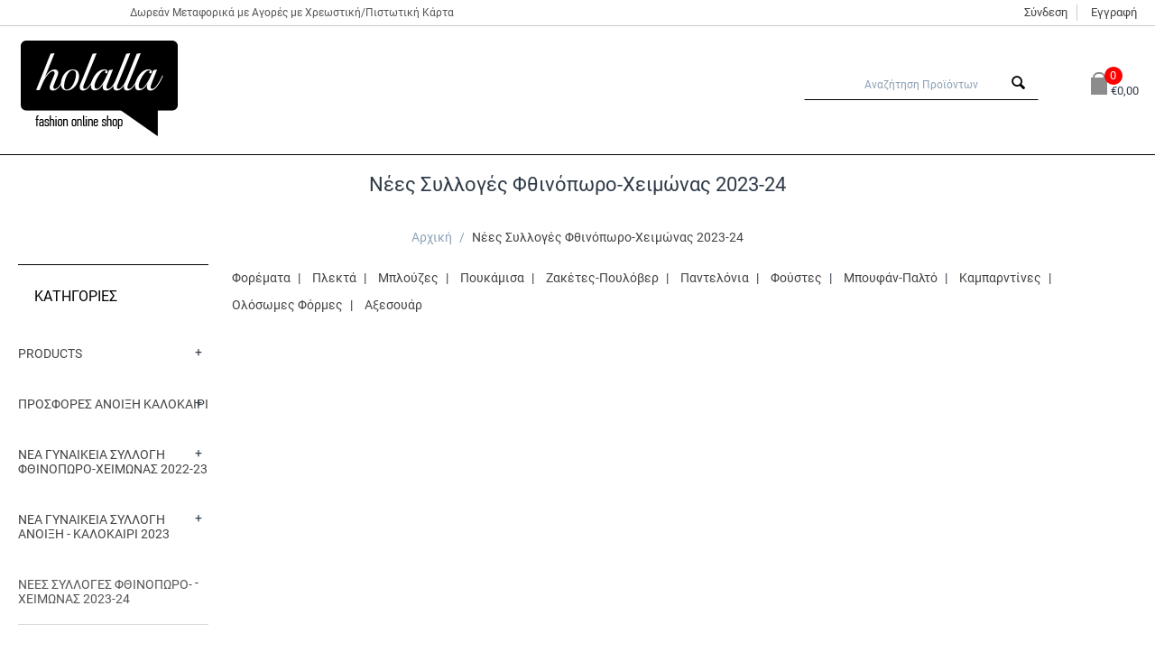

--- FILE ---
content_type: text/html; charset=utf-8
request_url: https://www.holalla.com/nees-sylloges-fthinoporo-kheimonas-2023-24/
body_size: 18908
content:

<!DOCTYPE html>
<html 
 lang="el" dir="ltr">
<head>
<title>Νέες Συλλογές Φθινόπωρο-Χειμώνας 2023-24 στο Holalla</title>

<base href="https://www.holalla.com/" />
<meta http-equiv="Content-Type" content="text/html; charset=utf-8" data-ca-mode="" />
<meta name="viewport" content="initial-scale=1.0, width=device-width" />
<meta name="description" content="Πώληση Fashion Γυναικείων Ενδυμάτων.  μια νέα συναρπαστική εμπειρία στο on- line shopping. Eισαγωγή και διανομή διάσημων Fashion Brands για την Ελλάδα  οπως Compania Fanstastica , Wild Pony , Goa – Goa , MdM , Minueto , Sugarhill Brighton , Pepaloves , Tantrend Bijoux
" />

<meta name="keywords" content=" Γυναικεία Ενδυμάτα,  Compania Fanstastica , Wild Pony , Goa – Goa , MdM , Minueto , Sugarhill Brighton , Pepaloves , Tantrend Bijoux" />
<meta name="google-site-verification" content="VqdiZtiKNZHDO4xbewKukwEyKjA1hAuTut2vUJXbDV8" />

    <link rel="canonical" href="https://www.holalla.com/nees-sylloges-fthinoporo-kheimonas-2023-24/" />




<meta name="format-detection" content="telephone=no">
<!-- Google tag (gtag.js) -->
<script async src="https://www.googletagmanager.com/gtag/js?id=G-GD5V81L2RS"></script>
<script>
  window.dataLayer = window.dataLayer || [];
  function gtag(){dataLayer.push(arguments);}
  gtag('js', new Date());

  gtag('config', 'G-GD5V81L2RS');
</script>


    <link href="" rel="shortcut icon" type="application/octet-stream" />


<link type="text/css" rel="stylesheet" href="https://www.holalla.com/var/cache/misc/assets/design/themes/bright_theme/css/standalone.8abb0dd0538f5ec723852ee3de9f7a9b1696411559.css" />
    

<!-- Inline script moved to the bottom of the page -->
<!-- Inline script moved to the bottom of the page -->

<!-- Inline script moved to the bottom of the page -->
<script type="text/javascript" data-no-defer>
(function(i,s,o,g,r,a,m){
    i['GoogleAnalyticsObject']=r;
    i[r]=i[r]||function(){(i[r].q=i[r].q||[]).push(arguments)},i[r].l=1*new Date();
    a=s.createElement(o), m=s.getElementsByTagName(o)[0];
    a.async=1;
    a.src=g;
    m.parentNode.insertBefore(a,m)
})(window,document,'script','//www.google-analytics.com/analytics.js','ga');
ga('create', 'UA-150954609-1', 'auto');
ga('send', 'pageview', '/nees-sylloges-fthinoporo-kheimonas-2023-24/');
</script>

    <!-- Inline script moved to the bottom of the page -->

</head>

<body>
    
                        
        <div class="ty-tygh  " id="tygh_container">

        <div id="ajax_overlay" class="ty-ajax-overlay"></div>
<div id="ajax_loading_box" class="ty-ajax-loading-box"></div>

        <div class="cm-notification-container notification-container">
</div>

        <div class="ty-helper-container" id="tygh_main_container">
            
                 
                
<div class="tygh-top-panel clearfix">
    <div class="container-fluid  top-grid">
                    



    
            
            
        <div class="row-fluid  ">                        <div class=" span16  visible-phone mobile-sticky-bar" >
                    <div class="ty-dropdown-box  top-my-account visible-phone ty-float-left-m">
        <div id="sw_dropdown_144" class="ty-dropdown-box__title cm-combination unlogged">
            
                                            <a class="ty-account-info__title" href="https://www.holalla.com/profiles-update/">
                    <i class="ty-icon-moon-user"></i>                   
                </a>
            
                        

        </div>
        <div id="dropdown_144" class="cm-popup-box ty-dropdown-box__content hidden">
            

<div id="account_info_144">
        <ul class="ty-account-info">
        
                                    <li class="ty-account-info__item ty-dropdown-box__item"><a class="ty-account-info__a underlined" href="https://www.holalla.com/orders/" rel="nofollow">Παραγγελίες</a></li>
                    
<li class="ty-account-info__item ty-dropdown-box__item"><a class="ty-account-info__a" href="https://www.holalla.com/wishlist/" rel="nofollow">Λίστα Αγαπημένων</a></li>
    </ul>

            <div class="ty-account-info__orders updates-wrapper track-orders" id="track_orders_block_144">
            <form action="https://www.holalla.com/" method="POST" class="cm-ajax cm-post cm-ajax-full-render" name="track_order_quick">
                <input type="hidden" name="result_ids" value="track_orders_block_*" />
                <input type="hidden" name="return_url" value="index.php?dispatch=categories.view&amp;category_id=260" />

                <div class="ty-account-info__orders-txt">Διαχείριση της παραγγελίας(ών) μου</div>

                <div class="ty-account-info__orders-input ty-control-group ty-input-append">
                    <label for="track_order_item144" class="cm-required hidden">Διαχείριση της παραγγελίας(ών) μου</label>
                    <input type="text" size="20" class="ty-input-text cm-hint" id="track_order_item144" name="track_data" value="ID Παραγγελίας/E-mail" />
                    <button title="Πήγαινε" class="ty-btn-go" type="submit"><i class="ty-btn-go__icon ty-icon-right-dir"></i></button>
<input type="hidden" name="dispatch" value="orders.track_request" />
                    
                </div>
            <input type="hidden" name="security_hash" class="cm-no-hide-input" value="800d9634f402ad1dbe4750877430a6b4" /></form>
        <!--track_orders_block_144--></div>
    
    <div class="ty-account-info__buttons buttons-container">
                    <a href="https://www.holalla.com/login/?return_url=index.php%3Fdispatch%3Dcategories.view%26category_id%3D260"  data-ca-target-id="login_block144" class="cm-dialog-opener cm-dialog-auto-size ty-btn ty-btn__secondary" rel="nofollow">Σύνδεση</a><a href="https://www.holalla.com/profiles-add/" rel="nofollow" class="ty-btn ty-btn__primary">Εγγραφή</a>
                            <div  id="login_block144" class="hidden" title="Σύνδεση">
                    <div class="ty-login-popup">
                        

        <form name="popup144_form" action="https://www.holalla.com/" method="post">
    <input type="hidden" name="return_url" value="index.php?dispatch=categories.view&amp;category_id=260" />
    <input type="hidden" name="redirect_url" value="index.php?dispatch=categories.view&amp;category_id=260" />

                <div class="ty-control-group">
            <label for="login_popup144" class="ty-login__filed-label ty-control-group__label cm-required cm-trim cm-email">E-mail</label>
            <input type="text" id="login_popup144" name="user_login" size="30" value="" class="ty-login__input cm-focus" />
        </div>

        <div class="ty-control-group ty-password-forgot">
            <label for="psw_popup144" class="ty-login__filed-label ty-control-group__label ty-password-forgot__label cm-required">Κώδικός</label><a href="https://www.holalla.com/index.php?dispatch=auth.recover_password" class="ty-password-forgot__a"  tabindex="5">Ξεχάσατε τον Κωδικό;</a>
            <input type="password" id="psw_popup144" name="password" size="30" value="" class="ty-login__input" maxlength="32" />
        </div>

                    <div class="ty-login-reglink ty-center">
                <a class="ty-login-reglink__a" href="https://www.holalla.com/profiles-add/" rel="nofollow">Δημιουργήστε ένα Λογαριασμό</a>
            </div>
        
        

        
        
            <div class="buttons-container clearfix">
                <div class="ty-float-right">
                        
 
    <button  class="ty-btn__login ty-btn__secondary ty-btn" type="submit" name="dispatch[auth.login]" >Σύνδεση</button>


                </div>
                <div class="ty-login__remember-me">
                    <label for="remember_me_popup144" class="ty-login__remember-me-label"><input class="checkbox" type="checkbox" name="remember_me" id="remember_me_popup144" value="Y" />Να με θυμάσαι</label>
                </div>
            </div>
        

    <input type="hidden" name="security_hash" class="cm-no-hide-input" value="800d9634f402ad1dbe4750877430a6b4" /></form>


                    </div>
                </div>
                        </div>
<!--account_info_144--></div>

        </div>
    </div><div class=" sticky-logo ">
                <div class="ty-logo-container">
    <a href="https://www.holalla.com/" title="">
        <img src="https://www.holalla.com/images/logos/1/holalla_logo_180x114px.png" width="180" height="114" alt="" class="ty-logo-container__image" />
    </a>
</div>
            </div><div class=" top-cart-content visible-phone ty-float-right-m">
                
    <div class="ty-dropdown-box" id="cart_status_143">
        <div id="sw_dropdown_143" class="ty-dropdown-box__title cm-combination">
        <a href="https://www.holalla.com/cart/">
            
            <i class="ty-minicart__icon ty-icon-moon-commerce empty"></i>
            <span class="ty-minicart-title empty-cart ty-hand">
                 <span class="ty-block cart-amount">
                                   0
                                </span>
                <span><bdi>€<span>0,00</span></bdi></span>
            </span>
            

        </a>
        </div>
        <div id="dropdown_143" class="cm-popup-box ty-dropdown-box__content hidden">
            
                <div class="cm-cart-content cm-cart-content-thumb cm-cart-content-delete">
                        <div class="ty-cart-items">
                                                            <div class="ty-cart-items__empty ty-center">Το καλάθι είναι άδειο</div>
                                                    </div>

                                                <div class="cm-cart-buttons ty-cart-content__buttons buttons-container hidden">
                            <div class="ty-float-left">
                                <a href="https://www.holalla.com/cart/" rel="nofollow" class="ty-btn ty-btn__secondary">Στο Καλάθι</a>
                            </div>
                                                        <div class="ty-float-right">
                                <a href="https://www.holalla.com/checkout/" rel="nofollow" class="ty-btn ty-btn__primary">Ταμείο</a>
                            </div>
                                                    </div>
                        
                </div>
            

        </div>
    <!--cart_status_143--></div>



            </div>
            </div>
        </div>        
            
    

                



    
            
            
        <div class="row-fluid  ">                        <div class=" span16 " >
                    <div class="row-fluid  ">                        <div class=" span8 " >
                    <div class=" sup-top-left">
                <div class="ty-smarty-content"  data-ca-live-editor-object-id="0" data-ca-live-editor-object-type=""><p>Δωρεάν Μεταφορικά με Αγορές με Χρεωστική/Πιστωτική Κάρτα</div>
            </div>
            </div>
                
            
    

                



    
            
            
                                <div class=" span8 hidden-phone" >
                    <div class=" ty-float-right">
                <div class="ty-smarty-content"  data-ca-live-editor-object-id="0" data-ca-live-editor-object-type=""><div class="ty-account-info__buttons-top">
                    <a href="https://www.holalla.com/login/?return_url=index.php%3Fstore_access_key%3Dwholla" data-ca-target-id="login_block151" class="cm-dialog-opener cm-dialog-auto-size account-info__buttons-top-left" rel="nofollow">Σύνδεση</a><a href="https://www.holalla.com/profiles-add/" rel="nofollow" class="account-info__buttons-top-right">Εγγραφή</a>
                            <div id="login_block151" class="hidden" title="Σύνδεση">
                    <div class="ty-login-popup">
                        

        <form name="popup151_form" action="https://www.holalla.com/" method="post" class="cm-processed-form">
    <input type="hidden" name="return_url" value="index.php?store_access_key=wholla">
    <input type="hidden" name="redirect_url" value="index.php?store_access_key=wholla">

                <div class="ty-control-group">
            <label for="login_popup151" class="ty-login__filed-label ty-control-group__label cm-required cm-trim cm-email">E-mail</label>
            <input type="text" id="login_popup151" name="user_login" size="30" value="" class="ty-login__input cm-focus">
        </div>

        <div class="ty-control-group ty-password-forgot">
            <label for="psw_popup151" class="ty-login__filed-label ty-control-group__label ty-password-forgot__label cm-required">Κώδικός</label><a href="https://www.holalla.com/index.php?dispatch=auth.recover_password" class="ty-password-forgot__a" tabindex="5">Ξεχάσατε τον Κωδικό;</a>
            <input type="password" id="psw_popup151" name="password" size="30" value="" class="ty-login__input" maxlength="32">
        </div>

                    <div class="ty-login-reglink ty-center">
                <a class="ty-login-reglink__a" href="https://www.holalla.com/profiles-add/" rel="nofollow">Δημιουργήστε ένα Λογαριασμό</a>
            </div>
        
        

        
        
            <div class="buttons-container clearfix">
                <div class="ty-float-right">
                        
 
    <button class="ty-btn__login ty-btn__secondary ty-btn" type="submit" name="dispatch[auth.login]">Σύνδεση</button>


                </div>
                <div class="ty-login__remember-me">
                    <label for="remember_me_popup151" class="ty-login__remember-me-label"><input class="checkbox" type="checkbox" name="remember_me" id="remember_me_popup151" value="Y">Να με θυμάσαι</label>
                </div>
            </div>
        

    <input type="hidden" name="security_hash" class="cm-no-hide-input" value="800d9634f402ad1dbe4750877430a6b4" /></form>


                    </div>
                </div>
                        </div></div>
            </div>
            </div>
        </div>
            </div>
        </div>        
            
    


</div>
</div>

<div class="tygh-header clearfix">
    <div class="container-fluid  header-grid">
                    



    
            
            
        <div class="row-fluid  ">                        <div class=" span3 top-logo-grid  hidden-phone" >
                    <div class=" top-logo">
                <div class="ty-logo-container">
    <a href="https://www.holalla.com/" title="">
        <img src="https://www.holalla.com/images/logos/1/holalla_logo_180x114px.png" width="180" height="114" alt="" class="ty-logo-container__image" />
    </a>
</div>
            </div>
            </div>
                
            
    

                



    
            
            
                                <div class=" span8 ty-cr-content-grid hidden-phone" >
                    <div class="        ty-float-left">
                
    


            </div>
            </div>
                
            
    

                



    
            
            
                                <div class=" span5 sarch-cart-grid" >
                    <div class="row-fluid  ">                        <div class=" span10 search-block-grid" >
                    <div class=" top-search">
                <div class="ty-search-block">
    <form action="https://www.holalla.com/" name="search_form" method="get">
        <input type="hidden" name="subcats" value="Y" />
        <input type="hidden" name="pcode_from_q" value="Y" />
        <input type="hidden" name="pshort" value="Y" />
        <input type="hidden" name="pfull" value="Y" />
        <input type="hidden" name="pname" value="Y" />
        <input type="hidden" name="pkeywords" value="Y" />
        <input type="hidden" name="search_performed" value="Y" />

        


        <input type="text" name="q" value="" id="search_input" title="Αναζήτηση Προϊόντων" class="ty-search-block__input cm-hint" /><button title="Αναζήτηση" class="ty-search-magnifier" type="submit"><i class="ty-icon-search"></i></button>
<input type="hidden" name="dispatch" value="products.search" />
        
    <input type="hidden" name="security_hash" class="cm-no-hide-input" value="800d9634f402ad1dbe4750877430a6b4" /></form>
</div>


            </div>
            </div>
                
            
    

                



    
            
            
                                <div class=" span6 cart-content-grid  hidden-phone" >
                    <div class=" top-cart-content">
                
    <div class="ty-dropdown-box" id="cart_status_8">
        <div id="sw_dropdown_8" class="ty-dropdown-box__title cm-combination">
        <a href="https://www.holalla.com/cart/">
            
            <i class="ty-minicart__icon ty-icon-moon-commerce empty"></i>
            <span class="ty-minicart-title empty-cart ty-hand">
                 <span class="ty-block cart-amount">
                                   0
                                </span>
                <span><bdi>€<span>0,00</span></bdi></span>
            </span>
            

        </a>
        </div>
        <div id="dropdown_8" class="cm-popup-box ty-dropdown-box__content hidden">
            
                <div class="cm-cart-content cm-cart-content-thumb cm-cart-content-delete">
                        <div class="ty-cart-items">
                                                            <div class="ty-cart-items__empty ty-center">Το καλάθι είναι άδειο</div>
                                                    </div>

                                                <div class="cm-cart-buttons ty-cart-content__buttons buttons-container hidden">
                            <div class="ty-float-left">
                                <a href="https://www.holalla.com/cart/" rel="nofollow" class="ty-btn ty-btn__secondary">Στο Καλάθι</a>
                            </div>
                                                        <div class="ty-float-right">
                                <a href="https://www.holalla.com/checkout/" rel="nofollow" class="ty-btn ty-btn__primary">Ταμείο</a>
                            </div>
                                                    </div>
                        
                </div>
            

        </div>
    <!--cart_status_8--></div>



            </div>
            </div>
        </div>
            </div>
        </div>        
            
    

                



    
            
                <div
			class="grid-full-width grd136  " 
							style="background-color: #000; "
					>
            
        <div class="row-fluid  sticky-grid-wrapper">                        <div class="sticky-grid span16 top-menu-grid" >
                    <div class=" display-phone">
                





            </div>
            </div>
        </div>        
                </div>
            
    


</div>
</div>

<div class="tygh-content clearfix">
    <div class="container-fluid  content-grid">
                    



    
            
            
        <div class="row-fluid  ">                        <div class=" span16 breadcrumbs-grid categ" >
                    <div class=" head-cat">
                <div class="ty-smarty-content"  data-ca-live-editor-object-id="0" data-ca-live-editor-object-type="">
<div id="header_49">
<div class="ty-header clearfix">
<h1 class="ty-mainbox-title"><span>Νέες Συλλογές Φθινόπωρο-Χειμώνας 2023-24</span></h1></div>
<!--breadcrumbs_49--></div></div>
            </div><div id="breadcrumbs_10">

    <div class="ty-breadcrumbs clearfix">
        <a href="https://www.holalla.com/" class="ty-breadcrumbs__a">Αρχική</a><span class="ty-breadcrumbs__slash">/</span><span class="ty-breadcrumbs__current"><bdi>Νέες Συλλογές Φθινόπωρο-Χειμώνας 2023-24</bdi></span>
    </div>
<!--breadcrumbs_10--></div>
            </div>
        </div>        
            
    

                



    
            
            
        <div class="row-fluid  ">                        <div class=" span3 side-grid" >
                    <div class="ty-sidebox-important">
        <h3 class="ty-sidebox-important__title">
            
                            <span class="ty-sidebox__title-wrapper">ΚΑΤΗΓΟΡΙΕΣ</span>
                        

        </h3>
        <div class="ty-sidebox-important__body"><div class="clearfix">
	<div class="side-menu-wrapper" id="side_menu_57">
		<ul class="side-menu tree dhtml">
											<li class="side-menu-item1 ">
					<span class="grower CLOSE"><span class="arrow">&nbsp;</span></span>
					<a href="https://www.holalla.com/products/" title="Products">Products</a>
									</li>
											<li class="side-menu-item1 ">
					<span class="grower CLOSE"><span class="arrow">&nbsp;</span></span>
					<a href="https://www.holalla.com/prosfores-anoiksi-kalokairi/" title="ΠΡΟΣΦΟΡΕΣ ΑΝΟΙΞΗ ΚΑΛΟΚΑΙΡΙ ">ΠΡΟΣΦΟΡΕΣ ΑΝΟΙΞΗ ΚΑΛΟΚΑΙΡΙ </a>
									</li>
											<li class="side-menu-item1 ">
					<span class="grower CLOSE"><span class="arrow">&nbsp;</span></span>
					<a href="https://www.holalla.com/nea-gynaikeia-syllogi-fthinopooro-kheimonas-2022-23/" title="ΝΕΑ ΓΥΝΑΙΚΕΙΑ ΣΥΛΛΟΓΗ ΦΘΙΝΟΠΩΡΟ-ΧΕΙΜΩΝΑΣ 2022-23">ΝΕΑ ΓΥΝΑΙΚΕΙΑ ΣΥΛΛΟΓΗ ΦΘΙΝΟΠΩΡΟ-ΧΕΙΜΩΝΑΣ 2022-23</a>
											<ul class="hidden">
													<li class="side-menu-item2 ">
																<span class="icon-arrow">&nbsp;</span>
								<a href="https://www.holalla.com/nea-gynaikeia-syllogi-fthinopooro-kheimonas-2022-23/foremata/" title="ΦΟΡΕΜΑΤΑ ">ΦΟΡΕΜΑΤΑ </a>
															</li>
													<li class="side-menu-item2 ">
																<span class="icon-arrow">&nbsp;</span>
								<a href="https://www.holalla.com/nea-gynaikeia-syllogi-fthinopooro-kheimonas-2022-23/mployzes/" title="ΜΠΟΥΦΑΝ">ΜΠΟΥΦΑΝ</a>
															</li>
													<li class="side-menu-item2 ">
																<span class="icon-arrow">&nbsp;</span>
								<a href="https://www.holalla.com/nea-gynaikeia-syllogi-fthinopooro-kheimonas-2022-23/pantelonia/" title="ΤΟΠ">ΤΟΠ</a>
															</li>
													<li class="side-menu-item2 ">
																<span class="icon-arrow">&nbsp;</span>
								<a href="https://www.holalla.com/nea-gynaikeia-syllogi-fthinopooro-kheimonas-2022-23/poykamisa/" title="ΠΟΥΚΑΜΙΣΑ">ΠΟΥΚΑΜΙΣΑ</a>
																	<span class="grower CLOSE"><span class="arrow">&nbsp;</span></span>
									<ul class="hidden">
																			<li class="side-menu-item3 ">
																						<span class="icon-arrow">&nbsp;</span>
											<a href="https://www.holalla.com/nea-gynaikeia-syllogi-fthinopooro-kheimonas-2022-23/poykamisa/pantelonia/" title="ΠΑΝΤΕΛΟΝΙΑ">ΠΑΝΤΕΛΟΝΙΑ</a>
										</li>
																		</ul>
															</li>
													<li class="side-menu-item2 ">
																<span class="icon-arrow">&nbsp;</span>
								<a href="https://www.holalla.com/nea-gynaikeia-syllogi-fthinopooro-kheimonas-2022-23/foystes/" title="ΦΟΥΣΤΕΣ">ΦΟΥΣΤΕΣ</a>
																	<span class="grower CLOSE"><span class="arrow">&nbsp;</span></span>
									<ul class="hidden">
																			<li class="side-menu-item3 ">
																						<span class="icon-arrow">&nbsp;</span>
											<a href="https://www.holalla.com/nea-gynaikeia-syllogi-fthinopooro-kheimonas-2022-23/foystes/pantelonia/" title="ΠΑΝΤΕΛΟΝΙΑ">ΠΑΝΤΕΛΟΝΙΑ</a>
										</li>
																		</ul>
															</li>
													<li class="side-menu-item2 ">
																<span class="icon-arrow">&nbsp;</span>
								<a href="https://www.holalla.com/nea-gynaikeia-syllogi-fthinopooro-kheimonas-2022-23/plekta/" title="ΠΛΕΚΤΑ ">ΠΛΕΚΤΑ </a>
															</li>
													<li class="side-menu-item2 ">
																<span class="icon-arrow">&nbsp;</span>
								<a href="https://www.holalla.com/nea-gynaikeia-syllogi-fthinopooro-kheimonas-2022-23/zaketes-poylober/" title="ΖΑΚΕΤΕΣ - ΠΟΥΛΟΒΕΡ">ΖΑΚΕΤΕΣ - ΠΟΥΛΟΒΕΡ</a>
															</li>
													<li class="side-menu-item2 ">
																<span class="icon-arrow">&nbsp;</span>
								<a href="https://www.holalla.com/nea-gynaikeia-syllogi-fthinopooro-kheimonas-2022-23/kampartines/" title="ΚΑΜΠΑΡΤΙΝΕΣ">ΚΑΜΠΑΡΤΙΝΕΣ</a>
															</li>
													<li class="side-menu-item2 ">
																<span class="icon-arrow">&nbsp;</span>
								<a href="https://www.holalla.com/nea-gynaikeia-syllogi-fthinopooro-kheimonas-2022-23/kaskol/" title="ΚΑΣΚΟΛ">ΚΑΣΚΟΛ</a>
															</li>
													<li class="side-menu-item2 ">
																<span class="icon-arrow">&nbsp;</span>
								<a href="https://www.holalla.com/nea-gynaikeia-syllogi-fthinopooro-kheimonas-2022-23/skoyfos/" title="ΣΚΟΥΦΟΣ">ΣΚΟΥΦΟΣ</a>
															</li>
													<li class="side-menu-item2 ">
																<span class="icon-arrow">&nbsp;</span>
								<a href="https://www.holalla.com/nea-gynaikeia-syllogi-fthinopooro-kheimonas-2022-23/t-shirt/" title="T-SHIRT">T-SHIRT</a>
															</li>
													<li class="side-menu-item2 ">
																<span class="icon-arrow">&nbsp;</span>
								<a href="https://www.holalla.com/nea-gynaikeia-syllogi-fthinopooro-kheimonas-2022-23/olosomes-formes/" title="ΟΛΟΣΩΜΕΣ ΦΟΡΜΕΣ">ΟΛΟΣΩΜΕΣ ΦΟΡΜΕΣ</a>
															</li>
													<li class="side-menu-item2 ">
																<span class="icon-arrow">&nbsp;</span>
								<a href="https://www.holalla.com/nea-gynaikeia-syllogi-fthinopooro-kheimonas-2022-23/mployzes-el/" title="ΜΠΛΟΥΖΕΣ ">ΜΠΛΟΥΖΕΣ </a>
															</li>
													<li class="side-menu-item2 ">
																<span class="icon-arrow">&nbsp;</span>
								<a href="https://www.holalla.com/nea-gynaikeia-syllogi-fthinopooro-kheimonas-2022-23/pantelonia-el/" title="ΠΑΝΤΕΛΟΝΙΑ">ΠΑΝΤΕΛΟΝΙΑ</a>
															</li>
												</ul>
									</li>
											<li class="side-menu-item1 ">
					<span class="grower CLOSE"><span class="arrow">&nbsp;</span></span>
					<a href="https://www.holalla.com/anoiksi-kalokairi-2023/" title="ΝΕΑ ΓΥΝΑIΚΕΙΑ ΣΥΛΛΟΓΗ ΑΝΟΙΞΗ - ΚΑΛΟΚΑΙΡΙ 2023">ΝΕΑ ΓΥΝΑIΚΕΙΑ ΣΥΛΛΟΓΗ ΑΝΟΙΞΗ - ΚΑΛΟΚΑΙΡΙ 2023</a>
											<ul class="hidden">
													<li class="side-menu-item2 ">
																<span class="icon-arrow">&nbsp;</span>
								<a href="https://www.holalla.com/anoiksi-kalokairi-2023/pantelonia/" title="ΠΑΝΤΕΛΟΝΙΑ">ΠΑΝΤΕΛΟΝΙΑ</a>
															</li>
													<li class="side-menu-item2 ">
																<span class="icon-arrow">&nbsp;</span>
								<a href="https://www.holalla.com/anoiksi-kalokairi-2023/olosomes-formes/" title="ΟΛΟΣΩΜΕΣ ΦΟΡΜΕΣ">ΟΛΟΣΩΜΕΣ ΦΟΡΜΕΣ</a>
															</li>
													<li class="side-menu-item2 ">
																<span class="icon-arrow">&nbsp;</span>
								<a href="https://www.holalla.com/anoiksi-kalokairi-2023/mployzes/" title="ΜΠΛΟΥΖΕΣ - T SHIRT">ΜΠΛΟΥΖΕΣ - T SHIRT</a>
															</li>
													<li class="side-menu-item2 ">
																<span class="icon-arrow">&nbsp;</span>
								<a href="https://www.holalla.com/anoiksi-kalokairi-2023/foystes/" title="ΦΟΥΣΤΕΣ">ΦΟΥΣΤΕΣ</a>
															</li>
													<li class="side-menu-item2 ">
																<span class="icon-arrow">&nbsp;</span>
								<a href="https://www.holalla.com/anoiksi-kalokairi-2023/poykamisa/" title="ΠΟΥΚΑΜΙΣΑ">ΠΟΥΚΑΜΙΣΑ</a>
															</li>
													<li class="side-menu-item2 ">
																<span class="icon-arrow">&nbsp;</span>
								<a href="https://www.holalla.com/anoiksi-kalokairi-2023/kampartines/" title="ΚΑΜΠΑΡΤΙΝΕΣ">ΚΑΜΠΑΡΤΙΝΕΣ</a>
															</li>
													<li class="side-menu-item2 ">
																<span class="icon-arrow">&nbsp;</span>
								<a href="https://www.holalla.com/anoiksi-kalokairi-2023/sakakia/" title="ΣΑΚΑΚΙΑ">ΣΑΚΑΚΙΑ</a>
															</li>
													<li class="side-menu-item2 ">
																<span class="icon-arrow">&nbsp;</span>
								<a href="https://www.holalla.com/anoiksi-kalokairi-2023/bermoydes-sorts/" title="ΒΕΡΜΟΥΔΕΣ -ΣΟΡΤΣ">ΒΕΡΜΟΥΔΕΣ -ΣΟΡΤΣ</a>
															</li>
													<li class="side-menu-item2 ">
																<span class="icon-arrow">&nbsp;</span>
								<a href="https://www.holalla.com/anoiksi-kalokairi-2023/top-gileka/" title="ΤΟΠ-ΓΙΛΕΚΑ">ΤΟΠ-ΓΙΛΕΚΑ</a>
															</li>
													<li class="side-menu-item2 ">
																<span class="icon-arrow">&nbsp;</span>
								<a href="https://www.holalla.com/anoiksi-kalokairi-2023/foyter/" title="ΦΟΥΤΕΡ ">ΦΟΥΤΕΡ </a>
															</li>
													<li class="side-menu-item2 ">
																<span class="icon-arrow">&nbsp;</span>
								<a href="https://www.holalla.com/anoiksi-kalokairi-2023/plekta/" title="ΠΛΕΚΤΑ ">ΠΛΕΚΤΑ </a>
															</li>
													<li class="side-menu-item2 ">
																<span class="icon-arrow">&nbsp;</span>
								<a href="https://www.holalla.com/anoiksi-kalokairi-2023/foremata/" title="ΦΟΡΕΜΑΤΑ">ΦΟΡΕΜΑΤΑ</a>
															</li>
													<li class="side-menu-item2 ">
																<span class="icon-arrow">&nbsp;</span>
								<a href="https://www.holalla.com/anoiksi-kalokairi-2023/zaketes-poylober/" title="ΖΑΚΕΤΕΣ-ΠΟΥΛΟΒΕΡ">ΖΑΚΕΤΕΣ-ΠΟΥΛΟΒΕΡ</a>
															</li>
													<li class="side-menu-item2 ">
																<span class="icon-arrow">&nbsp;</span>
								<a href="https://www.holalla.com/anoiksi-kalokairi-2023/beachwear-summer-23/" title="BEACHWEAR SUMMER 23">BEACHWEAR SUMMER 23</a>
																	<span class="grower CLOSE"><span class="arrow">&nbsp;</span></span>
									<ul class="hidden">
																			<li class="side-menu-item3 ">
																						<span class="icon-arrow">&nbsp;</span>
											<a href="https://www.holalla.com/anoiksi-kalokairi-2023/beachwear-summer-23/pantelonia/" title="ΠΑΝΤΕΛΟΝΙΑ">ΠΑΝΤΕΛΟΝΙΑ</a>
										</li>
																			<li class="side-menu-item3 ">
																						<span class="icon-arrow">&nbsp;</span>
											<a href="https://www.holalla.com/anoiksi-kalokairi-2023/beachwear-summer-23/mployzes/" title="ΜΠΛΟΥΖΕΣ ">ΜΠΛΟΥΖΕΣ </a>
										</li>
																			<li class="side-menu-item3 ">
																						<span class="icon-arrow">&nbsp;</span>
											<a href="https://www.holalla.com/anoiksi-kalokairi-2023/beachwear-summer-23/foremata/" title="ΦΟΡΕΜΑΤΑ">ΦΟΡΕΜΑΤΑ</a>
										</li>
																			<li class="side-menu-item3 ">
																						<span class="icon-arrow">&nbsp;</span>
											<a href="https://www.holalla.com/anoiksi-kalokairi-2023/beachwear-summer-23/poykamisa/" title="ΠΟΥΚΑΜΙΣΑ">ΠΟΥΚΑΜΙΣΑ</a>
										</li>
																			<li class="side-menu-item3 ">
																						<span class="icon-arrow">&nbsp;</span>
											<a href="https://www.holalla.com/anoiksi-kalokairi-2023/beachwear-summer-23/pareo/" title="ΠΑΡΕΟ">ΠΑΡΕΟ</a>
										</li>
																			<li class="side-menu-item3 ">
																						<span class="icon-arrow">&nbsp;</span>
											<a href="https://www.holalla.com/anoiksi-kalokairi-2023/beachwear-summer-23/sorts-bermoydes/" title="ΣΟΡΤΣ-ΒΕΡΜΟΥΔΕΣ">ΣΟΡΤΣ-ΒΕΡΜΟΥΔΕΣ</a>
										</li>
																			<li class="side-menu-item3 ">
																						<span class="icon-arrow">&nbsp;</span>
											<a href="https://www.holalla.com/anoiksi-kalokairi-2023/beachwear-summer-23/aksesoyar/" title="ΑΞΕΣΟΥΑΡ">ΑΞΕΣΟΥΑΡ</a>
										</li>
																			<li class="side-menu-item3 ">
																						<span class="icon-arrow">&nbsp;</span>
											<a href="https://www.holalla.com/anoiksi-kalokairi-2023/beachwear-summer-23/foremata-kaftania/" title="ΦΟΡΕΜΑΤΑ -ΚΑΦΤΑΝΙΑ">ΦΟΡΕΜΑΤΑ -ΚΑΦΤΑΝΙΑ</a>
										</li>
																			<li class="side-menu-item3 ">
																						<span class="icon-arrow">&nbsp;</span>
											<a href="https://www.holalla.com/anoiksi-kalokairi-2023/beachwear-summer-23/magio/" title="ΜΑΓΙΟ">ΜΑΓΙΟ</a>
										</li>
																		</ul>
															</li>
												</ul>
									</li>
											<li class="side-menu-item1 active">
					<span class="grower OPEN"><span class="arrow">&nbsp;</span></span>
					<a href="https://www.holalla.com/nees-sylloges-fthinoporo-kheimonas-2023-24/" title="Νέες Συλλογές Φθινόπωρο-Χειμώνας 2023-24">Νέες Συλλογές Φθινόπωρο-Χειμώνας 2023-24</a>
											<ul class="">
													<li class="side-menu-item2 ">
																<span class="icon-arrow">&nbsp;</span>
								<a href="https://www.holalla.com/nees-sylloges-fthinoporo-kheimonas-2023-24/foremata/" title="Φορέματα ">Φορέματα </a>
															</li>
													<li class="side-menu-item2 ">
																<span class="icon-arrow">&nbsp;</span>
								<a href="https://www.holalla.com/nees-sylloges-fthinoporo-kheimonas-2023-24/plekta/" title="Πλεκτά ">Πλεκτά </a>
															</li>
													<li class="side-menu-item2 ">
																<span class="icon-arrow">&nbsp;</span>
								<a href="https://www.holalla.com/nees-sylloges-fthinoporo-kheimonas-2023-24/mployzes/" title="Μπλούζες ">Μπλούζες </a>
															</li>
													<li class="side-menu-item2 ">
																<span class="icon-arrow">&nbsp;</span>
								<a href="https://www.holalla.com/nees-sylloges-fthinoporo-kheimonas-2023-24/poykamisa/" title="Πουκάμισα ">Πουκάμισα </a>
															</li>
													<li class="side-menu-item2 ">
																<span class="icon-arrow">&nbsp;</span>
								<a href="https://www.holalla.com/nees-sylloges-fthinoporo-kheimonas-2023-24/zaketes-poylober/" title="Ζακέτες-Πουλόβερ ">Ζακέτες-Πουλόβερ </a>
															</li>
													<li class="side-menu-item2 ">
																<span class="icon-arrow">&nbsp;</span>
								<a href="https://www.holalla.com/nees-sylloges-fthinoporo-kheimonas-2023-24/pantelonia/" title="Παντελόνια ">Παντελόνια </a>
															</li>
													<li class="side-menu-item2 ">
																<span class="icon-arrow">&nbsp;</span>
								<a href="https://www.holalla.com/nees-sylloges-fthinoporo-kheimonas-2023-24/foystes/" title="Φούστες ">Φούστες </a>
															</li>
													<li class="side-menu-item2 ">
																<span class="icon-arrow">&nbsp;</span>
								<a href="https://www.holalla.com/nees-sylloges-fthinoporo-kheimonas-2023-24/mpoyfan/" title="Μπουφάν-Παλτό ">Μπουφάν-Παλτό </a>
															</li>
													<li class="side-menu-item2 ">
																<span class="icon-arrow">&nbsp;</span>
								<a href="https://www.holalla.com/nees-sylloges-fthinoporo-kheimonas-2023-24/kamparntines/" title="Καμπαρντίνες ">Καμπαρντίνες </a>
															</li>
													<li class="side-menu-item2 ">
																<span class="icon-arrow">&nbsp;</span>
								<a href="https://www.holalla.com/nees-sylloges-fthinoporo-kheimonas-2023-24/olosomes-formes/" title="Ολόσωμες Φόρμες ">Ολόσωμες Φόρμες </a>
															</li>
													<li class="side-menu-item2 ">
																<span class="icon-arrow">&nbsp;</span>
								<a href="https://www.holalla.com/nees-sylloges-fthinoporo-kheimonas-2023-24/aksesoyar/" title="Αξεσουάρ ">Αξεσουάρ </a>
																	<span class="grower CLOSE"><span class="arrow">&nbsp;</span></span>
									<ul class="hidden">
																			<li class="side-menu-item3 ">
																						<span class="icon-arrow">&nbsp;</span>
											<a href="https://www.holalla.com/nees-sylloges-fthinoporo-kheimonas-2023-24/aksesoyar/kaskol/" title="Κασκόλ ">Κασκόλ </a>
										</li>
																			<li class="side-menu-item3 ">
																						<span class="icon-arrow">&nbsp;</span>
											<a href="https://www.holalla.com/nees-sylloges-fthinoporo-kheimonas-2023-24/aksesoyar/skoyfos/" title="Σκούφος ">Σκούφος </a>
										</li>
																		</ul>
															</li>
												</ul>
									</li>
					</ul>
	</div>
</div></div>
    </div>
            </div>
                
            
    

                



    
            
            
                                <div class=" span13 main-content-grid" >
                    <div id="category_products_11">


    
    
    <ul class="subcategories clearfix">
                                        <li class="ty-subcategories__item">
                    <a href="https://www.holalla.com/nees-sylloges-fthinoporo-kheimonas-2023-24/foremata/">
                                        <span >Φορέματα </span>
                    </a>
                </li>
                                                <li class="ty-subcategories__item">
                    <a href="https://www.holalla.com/nees-sylloges-fthinoporo-kheimonas-2023-24/plekta/">
                                        <span >Πλεκτά </span>
                    </a>
                </li>
                                                <li class="ty-subcategories__item">
                    <a href="https://www.holalla.com/nees-sylloges-fthinoporo-kheimonas-2023-24/mployzes/">
                                        <span >Μπλούζες </span>
                    </a>
                </li>
                                                <li class="ty-subcategories__item">
                    <a href="https://www.holalla.com/nees-sylloges-fthinoporo-kheimonas-2023-24/poykamisa/">
                                        <span >Πουκάμισα </span>
                    </a>
                </li>
                                                <li class="ty-subcategories__item">
                    <a href="https://www.holalla.com/nees-sylloges-fthinoporo-kheimonas-2023-24/zaketes-poylober/">
                                        <span >Ζακέτες-Πουλόβερ </span>
                    </a>
                </li>
                                                <li class="ty-subcategories__item">
                    <a href="https://www.holalla.com/nees-sylloges-fthinoporo-kheimonas-2023-24/pantelonia/">
                                        <span >Παντελόνια </span>
                    </a>
                </li>
                                                            <li class="ty-subcategories__item">
                    <a href="https://www.holalla.com/nees-sylloges-fthinoporo-kheimonas-2023-24/foystes/">
                                        <span >Φούστες </span>
                    </a>
                </li>
                                                <li class="ty-subcategories__item">
                    <a href="https://www.holalla.com/nees-sylloges-fthinoporo-kheimonas-2023-24/mpoyfan/">
                                        <span >Μπουφάν-Παλτό </span>
                    </a>
                </li>
                                                <li class="ty-subcategories__item">
                    <a href="https://www.holalla.com/nees-sylloges-fthinoporo-kheimonas-2023-24/kamparntines/">
                                        <span >Καμπαρντίνες </span>
                    </a>
                </li>
                                                <li class="ty-subcategories__item">
                    <a href="https://www.holalla.com/nees-sylloges-fthinoporo-kheimonas-2023-24/olosomes-formes/">
                                        <span >Ολόσωμες Φόρμες </span>
                    </a>
                </li>
                                                <li class="ty-subcategories__item">
                    <a href="https://www.holalla.com/nees-sylloges-fthinoporo-kheimonas-2023-24/aksesoyar/">
                                        <span >Αξεσουάρ </span>
                    </a>
                </li>
                                                </ul>

<div class="cm-pagination-container"></div>
<!--category_products_11--></div>
            </div>
        </div>        
            
    


</div>
</div>


<div class="tygh-footer clearfix" id="tygh_footer">
    <div class="container-fluid  ty-footer-grid">
                    



    
            
            
        <div class="row-fluid  ">                        <div class=" span16 ty-footer-grid__full-width footer-stay-connected" >
                    <div class="row-fluid  ">                        <div class=" span11 ty-grid" >
                    <div class="ty-footer-form-block ty-footer-newsletters-block no-help">
    <form action="https://www.holalla.com/" method="post" name="subscribe_form" class="cm-processing-personal-data">
        <input type="hidden" name="redirect_url" value="index.php?dispatch=categories.view&amp;category_id=260" />
        <input type="hidden" name="newsletter_format" value="2" />
        <h3 class="ty-footer-form-block__title">Μείνετε Ενημερωμένοι</h3>
        <div class="ty-footer-form-block__form ty-control-group with-side">
            <h3 class="ty-uppercase ty-social-link__title"><i class="ty-icon-moon-mail"></i>Αποκλειστικές εκπτώσεις<span class="ty-block">Μονο για μέλη του Newsletter</span></h3>
        </div>

        

        <div class="ty-footer-form-block__form ty-control-group">
            <div class="ty-footer-form-block__input cm-block-add-subscribe">
            <label class="cm-required cm-email hidden" for="subscr_email12">E-mail</label>
                <input type="text" name="subscribe_email" id="subscr_email12" size="20" placeholder="E-mail" class="cm-hint ty-input-text-medium ty-valign-top" />
            </div>
            <div class="ty-footer-form-block__button">
                
 
    <button  class="ty-btn__subscribe ty-btn" type="submit" name="dispatch[newsletters.add_subscriber]" >Εγγραφή</button>


            </div>
        </div>
        
        

    <input type="hidden" name="security_hash" class="cm-no-hide-input" value="800d9634f402ad1dbe4750877430a6b4" /></form>
</div>
            </div>
                
            
    

                



    
            
            
                                <div class=" span5 ty-grid" >
                    <div class="ty-smarty-content"  data-ca-live-editor-object-id="0" data-ca-live-editor-object-type=""><div class="ty-social-link-block"><h3 class="ty-social-link__title">Follow us</h3>

<div class="ty-social-link facebook">
    <a href="https://www.facebook.com/"><i class="ty-icon-facebook ty-icon-moon-facebook"></i></a>
</div>


<div class="ty-social-link twitter">
    <a href="https://www.instagram.com/"><i class="ty-icon-twitter ty-icon-moon-twitter"></i></a>
</div></div>
</div>
            </div>
        </div>
            </div>
        </div>        
            
    

                



    
            
            
        <div class="row-fluid  ">                        <div class=" span16 ty-footer-grid__full-width ty-footer-menu" >
                    <div class="row-fluid  ">                        <div class=" span4 my-account-grid" >
                    <div class="ty-footer ty-float-left">
        <h2 class="ty-footer-general__header  cm-combination" id="sw_footer-general_14">
            
                            <span>Συνδεση Λογαριασμου​</span>
                        

        <i class="ty-footer-menu__icon-open ty-icon-down-open"></i>
        <i class="ty-footer-menu__icon-hide ty-icon-up-open"></i>
        </h2>
        <div class="ty-footer-general__body" id="footer-general_14"><ul id="account_info_links_14" class="ty-account-info__links">
    <li><a href="https://www.holalla.com/login/">Σύνδεση</a></li>
    <li><a href="https://www.holalla.com/profiles-add/">Δημιουργία Λογαριασμού</a></li>
    <li><a href="https://www.holalla.com/orders/">Παραγγελίες</a></li>
            <li><a href="https://www.holalla.com/wishlist/">Λίστα Αγαπημένων</a></li>
        <!--account_info_links_14--></ul></div>
    </div>
            </div>
                
            
    

                



                



                



    
            
            
                                <div class=" span12 about-grid" >
                    <div class=" footer-no-wysiwyg footer-contacts        ty-float-left">
                <div class="ty-smarty-content"  data-ca-live-editor-object-id="0" data-ca-live-editor-object-type=""><h2 class="ty-footer-general__header  cm-combination">
            
                            <span>Holalla</span>                      

        </h2>
<ul>
    <li>ΠΡΟΒΕΛΕΓΓΙΟΥ 24, ΑΓΙΑ ΠΑΡΑΣΚΕΥΗ 15 341</li>
    <li>Τ.<bdi>+30 210 6518074</bdi></li>
    <li><bdi>09.00 με 17.00</bdi><br/>
             Δευτέρα με Παρασκευή</li>
    <li><a class="ty-exception__links-a greeny" href="mailto:info@holalla.com">info@holalla.com</a></li>

    <li><a href="https://www.holalla.com/contacts/" class="ty-exception__links-a">Βρείτε μας στο Χάρτη</a></li>

</ul>

</div>
            </div>
            </div>
        </div>
            </div>
        </div>        
            
    

                



    
            
            
        <div class="row-fluid  ">                        <div class=" span16 ty-footer-grid__full-width footer-copyright" >
                    <div class="row-fluid  ">                        <div class=" span8 " >
                    <div class="        ty-float-left">
                <p class="bottom-copyright">
    &copy;
            2019 -
        
    2026 Holalla.  &nbsp;Υποστήριξη <a class="bottom-copyright" href="https://www.cs-cart.gr" target="_blank">Κατασκευή eShop CS-Cart Hellas</a>
</p>
            </div>
            </div>
                
            
    

                



    
            
            
                                <div class=" span8 " >
                    <div class=" ty-float-right">
                <div class="ty-wysiwyg-content"  data-ca-live-editor-object-id="0" data-ca-live-editor-object-type=""><p><img src="https://www.raxsta.gr/images/companies/1/payments.png?1555436548538">
</p></div>
            </div>
            </div>
        </div>
            </div>
        </div>        
            
    


</div>
</div>

    
    

            
    <!-- Inline script moved to the bottom of the page -->


        <!--tygh_main_container--></div>

        
<div id="back-top" class="top-image ty-icon-up-open"></div>
  

        <!--tygh_container--></div>

        
    <script src="https://code.jquery.com/jquery-3.5.1.min.js"
            integrity="sha256-9/aliU8dGd2tb6OSsuzixeV4y/faTqgFtohetphbbj0="
            crossorigin="anonymous"
            data-no-defer
    ></script>
    <script src="https://code.jquery.com/jquery-migrate-3.3.0.min.js"
            integrity="sha256-wZ3vNXakH9k4P00fNGAlbN0PkpKSyhRa76IFy4V1PYE="
            crossorigin="anonymous"
            data-no-defer
    ></script>
    <script data-no-defer>
        if (!window.jQuery) {
            document.write('<script type="text/javascript" src="https://www.holalla.com/js/lib/jquery/jquery-3.5.1.min.js?ver=4.9.3.SP1" ><\/script>');
            document.write('<script type="text/javascript" src="https://www.holalla.com/js/lib/jquery/jquery-migrate-3.3.0%7D.min.js?ver=4.9.3.SP1" ><\/script>');
        }
    </script>

<script type="text/javascript" src="https://www.holalla.com/var/cache/misc/assets/js/tygh/scripts-c6bc477a15b402374e83089638e240be1696411559.js"></script>
<script type="text/javascript" src="//go.linkwi.se/delivery/js/tl.js"></script>
<script type="text/javascript" src="https://www.googletagmanager.com/gtag/js?id=GTM-TRQ9FN7"></script>
<script type="text/javascript">
(function(_, $) {

    _.tr({
        cannot_buy: 'Δεν μπορείτε να αγοράσετε το προϊόν με αυτές τις παραλλαγές επιλογής',
        no_products_selected: 'Δεν υπάρχουν επιλεγμένα προϊόντα',
        error_no_items_selected: 'Δεν υπάρχουν επιλεγμένα είδη! Τουλάχιστο Ένα θα πρέπει να επιλεχθεί για να ολοκληρωθεί η συγκεκριμένη ένέργεια.',
        delete_confirmation: 'Είστε σίγουρος ότι θέλετε να διαγράψετε τα επιλεγμένα είδη;',
        text_out_of_stock: 'Μη Διαθέσιμο',
        items: 'Είδος(η)',
        text_required_group_product: 'Επιλέξτε ένα προϊόν για την απαιτούμενη ομάδα [group_name]',
        save: 'Αποθήκευση',
        close: 'Κλείσιμο',
        notice: 'Σημείωμα',
        warning: 'Προσοχή!',
        error: 'Λάθος',
        empty: 'Άδειο',
        text_are_you_sure_to_proceed: 'Είστε σίγουρος ότι θέλετε να προxωρήσετε;',
        text_invalid_url: 'Έχετε εισάγει μια άκυρη διεύθυνση URL',
        error_validator_email: 'Η διεύθυνση ηλεκτρονικού ταχυδρομείου στο  <b>[field]<\/b> πεδίο ,δεν είναι έγκυρη',
        error_validator_phone: 'Ο αριθμός τηλεφώνου στο <b>[field]<\/b>πεδίο δεν είναι έγκυρο.Η σωστή μορφή είναι (555) 555-55-55 ή 55 55 555 5555.',
        error_validator_phone_mask: '_error_validator_phone_mask',
        error_validator_integer: 'Η αξία του πεδίου <b>[field]<\/b> δεν είναι έγκυρη.Θα πρέπει να είναι ακέραιη.',
        error_validator_multiple: 'Το  <b>[field]<\/b>  πεδίο δεν περιλαμβάνει τις επιλογές που επιλέξατε.',
        error_validator_password: 'Οι κωδικοί πρόσβασης στα  <b>[field2]<\/b> and <b>[field]<\/b> πεδία δεν ταιριάζουν.',
        error_validator_required: 'Το <b>[field]<\/b> πεδίο είναι υποχρεωτικό.',
        error_validator_zipcode: 'Ο T.K(ταχυδρομικός κώδικας) <b>[field]<\/b> στο πεδίο δεν είναι σωστός. Η σωστή μορφή είναι [extra].',
        error_validator_message: 'Η αξία του πεδίου <b>[field]<\/b> δεν είναι έγκυρη.Θα πρέπει να είναι ακέραιη.',
        text_page_loading: 'Φόρτωση ... Η αίτησή σας είναι υπό επεξεργασία, παρακαλώ περιμένετε.',
        error_ajax: 'Συγνωμη, κάτι πήγε στραβά ([error]). Παρακαλώ δοκιμάστε ξανά.',
        text_changes_not_saved: 'Οι αλλαγές σας δεν αποθηκεύτηκαν.',
        text_data_changed: 'Οι αλλαγές σας δεν έχουν αποθηκευτεί.  n  n Πατήστε ΟΚ για να συνεχίσετε ή Ακύρωση για να παραμείνετε στην τρέχουσα σελίδα.',
        placing_order: 'Πραγματοποίηση της Παραγγελίας',
        file_browser: 'Βrowser αρχείου',
        browse: 'Εξερεύνηση...',
        more: 'Περισσότερα',
        text_no_products_found: 'Δεν Βρέθηκαν Προϊόντα!',
        cookie_is_disabled: 'Για μια πλήρη εμπειρία αγορών, μπορείτε να <a href=\"http://www.wikihow.com/Enable-Cookies-in-Your-Internet-Web-Browser\" target=\"_blank\"> ρυθμίσετε το πρόγραμμα περιήγησης σας να δέχεται cookies<\/a>',
        insert_image: 'Εισαγωγή εικόνας',
        image_url: 'Διεύθυνση Url εικόνας',
        loading: 'Φόρτωση ...'
    });

    $.extend(_, {
        index_script: 'index.php',
        changes_warning: /*'Y'*/'N',
        currencies: {
            'primary': {
                'decimals_separator': ',',
                'thousands_separator': '.',
                'decimals': '2'
            },
            'secondary': {
                'decimals_separator': ',',
                'thousands_separator': '.',
                'decimals': '2',
                'coefficient': '1.00000'
            }
        },
        default_editor: 'redactor',
        default_previewer: 'magnific',
        current_path: '',
        current_location: 'https://www.holalla.com',
        images_dir: 'https://www.holalla.com/design/themes/responsive/media/images',
        notice_displaying_time: 5,
        cart_language: 'el',
        language_direction: 'ltr',
        default_language: 'el',
        cart_prices_w_taxes: false,
        regexp: [],
        current_url: 'https://www.holalla.com/nees-sylloges-fthinoporo-kheimonas-2023-24/',
        current_host: 'www.holalla.com',
        init_context: '',
        phone_validation_mode: ''
    });

    
    
        $(document).ready(function(){
            $.runCart('C');
        });

    
            // CSRF form protection key
        _.security_hash = '800d9634f402ad1dbe4750877430a6b4';
    }(Tygh, Tygh.$));
</script>
<script type="text/javascript">
	window.lw=window.lw||function(){(lw.q=lw.q||[]).push(arguments)};
	lw.l =+new Date;
	lw("setProgram", "13309");
	lw("setDecimal", ".");
</script>
<script type="text/javascript">
(function(_, $) {

	$(document).ready(function() {

		$('.side-menu-item2, .side-menu-item3').hover(
			function(){
				$(this).addClass('hover');
			},
			function() {
				$(this).removeClass('hover');
			}
		);

		$('.grower').click(function(){
			if ($(this).hasClass('OPEN')) {
				$(this).removeClass('OPEN');
				$(this).addClass('CLOSE');
				$(this).parent().children('ul').slideUp('slow');
			} else {
				$(this).removeClass('CLOSE');
				$(this).addClass('OPEN');
				$(this).parent().children('ul').slideDown('slow');
			}
		});

	});

})(Tygh, Tygh.$);
</script>
<script type="text/javascript">
    
    window.dataLayer = window.dataLayer || [];
    function gtag(){dataLayer.push(arguments);}
    gtag('js', new Date());
    
    gtag('config', 'GTM-TRQ9FN7');
</script>
<script type="text/javascript">
    var dataLayer = [{
        'categoryPage': {
           'content_type': 'product',
            'productCategory': 'Νέες Συλλογές Φθινόπωρο-Χειμώνας 2023-24',
            'content_ids': [],
            'content_name': ''
        }
    }];
</script>
<script type="text/javascript">

(function(w,d,s,l,i){
    w[l]=w[l]||[];
    w[l].push({'gtm.start': new Date().getTime(),event: 'gtm.js'});
    var f=d.getElementsByTagName(s)[0], j=d.createElement(s),dl=l!='dataLayer'?'&l='+l:'';
    j.async=true;j.src='//www.googletagmanager.com/gtm.js?id='+i+dl;f.parentNode.insertBefore(j,f);
}) 

(window,document,'script','dataLayer','GTM-TRQ9FN7');
</script>
<script type="text/javascript">
(function(_, $) {
    
	var _stayon_topmenu_wide='Y';

    if ($('body').find('.sticky-grid').length != 0) {
		
		var _stayon_topmenu_obj = $('.sticky-grid');
		var _stayon_topmenu_offset = _stayon_topmenu_obj.offset();
		var _stayon_topmenu_height = _stayon_topmenu_obj.outerHeight();
		
		$(window).scroll(function() {
			if ($(window).scrollTop() > _stayon_topmenu_offset.top) {
				$('body').addClass('fixed-grid');
				//_stayon_topmenu_obj.parent().height(_stayon_topmenu_height);
				if(_stayon_topmenu_wide=="Y"){
					$('body').addClass('full-width-fixed-grid');
				}
			} else {
				$('body').removeClass('fixed-grid');
				_stayon_topmenu_obj.parent().height('auto');
				if(_stayon_topmenu_wide=="Y"){
					$('body').removeClass('full-width-fixed-grid');
				}            
			};
		});
	}

}(Tygh, Tygh.$));
</script>
<script type="text/javascript">
    (function(_, $) {
        _.call_requests_phone_masks_list = [{"mask":"+376-###-###","cc":"AD","name_en":"Andorra","desc_en":"","name_ru":"\u0410\u043d\u0434\u043e\u0440\u0440\u0430","desc_ru":""},{"mask":"+971-5#-###-####","cc":"AE","name_en":"United Arab Emirates","desc_en":"mobile","name_ru":"\u041e\u0431\u044a\u0435\u0434\u0438\u043d\u0435\u043d\u043d\u044b\u0435 \u0410\u0440\u0430\u0431\u0441\u043a\u0438\u0435 \u042d\u043c\u0438\u0440\u0430\u0442\u044b","desc_ru":"\u043c\u043e\u0431\u0438\u043b\u044c\u043d\u044b\u0435"},{"mask":"+971-#-###-####","cc":"AE","name_en":"United Arab Emirates","desc_en":"","name_ru":"\u041e\u0431\u044a\u0435\u0434\u0438\u043d\u0435\u043d\u043d\u044b\u0435 \u0410\u0440\u0430\u0431\u0441\u043a\u0438\u0435 \u042d\u043c\u0438\u0440\u0430\u0442\u044b","desc_ru":""},{"mask":"+93-##-###-####","cc":"AF","name_en":"Afghanistan","desc_en":"","name_ru":"\u0410\u0444\u0433\u0430\u043d\u0438\u0441\u0442\u0430\u043d","desc_ru":""},{"mask":"+1(268)###-####","cc":"AG","name_en":"Antigua & Barbuda","desc_en":"","name_ru":"\u0410\u043d\u0442\u0438\u0433\u0443\u0430 \u0438 \u0411\u0430\u0440\u0431\u0443\u0434\u0430","desc_ru":""},{"mask":"+1(264)###-####","cc":"AI","name_en":"Anguilla","desc_en":"","name_ru":"\u0410\u043d\u0433\u0438\u043b\u044c\u044f","desc_ru":""},{"mask":"+355(###)###-###","cc":"AL","name_en":"Albania","desc_en":"","name_ru":"\u0410\u043b\u0431\u0430\u043d\u0438\u044f","desc_ru":""},{"mask":"+374-##-###-###","cc":"AM","name_en":"Armenia","desc_en":"","name_ru":"\u0410\u0440\u043c\u0435\u043d\u0438\u044f","desc_ru":""},{"mask":"+244(###)###-###","cc":"AO","name_en":"Angola","desc_en":"","name_ru":"\u0410\u043d\u0433\u043e\u043b\u0430","desc_ru":""},{"mask":"+672-1##-###","cc":"AQ","name_en":"Australian bases in Antarctica","desc_en":"","name_ru":"\u0410\u0432\u0441\u0442\u0440\u0430\u043b\u0438\u0439\u0441\u043a\u0430\u044f \u0430\u043d\u0442\u0430\u0440\u043a\u0442\u0438\u0447\u0435\u0441\u043a\u0430\u044f \u0431\u0430\u0437\u0430","desc_ru":""},{"mask":"+54(###)###-####","cc":"AR","name_en":"Argentina","desc_en":"","name_ru":"\u0410\u0440\u0433\u0435\u043d\u0442\u0438\u043d\u0430","desc_ru":""},{"mask":"+1(684)###-####","cc":"AS","name_en":"American Samoa","desc_en":"","name_ru":"\u0410\u043c\u0435\u0440\u0438\u043a\u0430\u043d\u0441\u043a\u043e\u0435 \u0421\u0430\u043c\u043e\u0430","desc_ru":""},{"mask":"+43(###)###-####","cc":"AT","name_en":"Austria","desc_en":"","name_ru":"\u0410\u0432\u0441\u0442\u0440\u0438\u044f","desc_ru":""},{"mask":"+61-#-####-####","cc":"AU","name_en":"Australia","desc_en":"","name_ru":"\u0410\u0432\u0441\u0442\u0440\u0430\u043b\u0438\u044f","desc_ru":""},{"mask":"+297-###-####","cc":"AW","name_en":"Aruba","desc_en":"","name_ru":"\u0410\u0440\u0443\u0431\u0430","desc_ru":""},{"mask":"+994-##-###-##-##","cc":"AZ","name_en":"Azerbaijan","desc_en":"","name_ru":"\u0410\u0437\u0435\u0440\u0431\u0430\u0439\u0434\u0436\u0430\u043d","desc_ru":""},{"mask":"+387-##-#####","cc":"BA","name_en":"Bosnia and Herzegovina","desc_en":"","name_ru":"\u0411\u043e\u0441\u043d\u0438\u044f \u0438 \u0413\u0435\u0440\u0446\u0435\u0433\u043e\u0432\u0438\u043d\u0430","desc_ru":""},{"mask":"+387-##-####","cc":"BA","name_en":"Bosnia and Herzegovina","desc_en":"","name_ru":"\u0411\u043e\u0441\u043d\u0438\u044f \u0438 \u0413\u0435\u0440\u0446\u0435\u0433\u043e\u0432\u0438\u043d\u0430","desc_ru":""},{"mask":"+1(246)###-####","cc":"BB","name_en":"Barbados","desc_en":"","name_ru":"\u0411\u0430\u0440\u0431\u0430\u0434\u043e\u0441","desc_ru":""},{"mask":"+880-##-###-###","cc":"BD","name_en":"Bangladesh","desc_en":"","name_ru":"\u0411\u0430\u043d\u0433\u043b\u0430\u0434\u0435\u0448","desc_ru":""},{"mask":"+32(###)###-###","cc":"BE","name_en":"Belgium","desc_en":"","name_ru":"\u0411\u0435\u043b\u044c\u0433\u0438\u044f","desc_ru":""},{"mask":"+226-##-##-####","cc":"BF","name_en":"Burkina Faso","desc_en":"","name_ru":"\u0411\u0443\u0440\u043a\u0438\u043d\u0430 \u0424\u0430\u0441\u043e","desc_ru":""},{"mask":"+359(###)###-###","cc":"BG","name_en":"Bulgaria","desc_en":"","name_ru":"\u0411\u043e\u043b\u0433\u0430\u0440\u0438\u044f","desc_ru":""},{"mask":"+973-####-####","cc":"BH","name_en":"Bahrain","desc_en":"","name_ru":"\u0411\u0430\u0445\u0440\u0435\u0439\u043d","desc_ru":""},{"mask":"+257-##-##-####","cc":"BI","name_en":"Burundi","desc_en":"","name_ru":"\u0411\u0443\u0440\u0443\u043d\u0434\u0438","desc_ru":""},{"mask":"+229-##-##-####","cc":"BJ","name_en":"Benin","desc_en":"","name_ru":"\u0411\u0435\u043d\u0438\u043d","desc_ru":""},{"mask":"+1(441)###-####","cc":"BM","name_en":"Bermuda","desc_en":"","name_ru":"\u0411\u0435\u0440\u043c\u0443\u0434\u0441\u043a\u0438\u0435 \u043e\u0441\u0442\u0440\u043e\u0432\u0430","desc_ru":""},{"mask":"+673-###-####","cc":"BN","name_en":"Brunei Darussalam","desc_en":"","name_ru":"\u0411\u0440\u0443\u043d\u0435\u0439-\u0414\u0430\u0440\u0443\u0441\u0441\u0430\u043b\u0430\u043c","desc_ru":""},{"mask":"+591-#-###-####","cc":"BO","name_en":"Bolivia","desc_en":"","name_ru":"\u0411\u043e\u043b\u0438\u0432\u0438\u044f","desc_ru":""},{"mask":"+55-##-####-####","cc":"BR","name_en":"Brazil","desc_en":"","name_ru":"\u0411\u0440\u0430\u0437\u0438\u043b\u0438\u044f","desc_ru":""},{"mask":"+1(242)###-####","cc":"BS","name_en":"Bahamas","desc_en":"","name_ru":"\u0411\u0430\u0433\u0430\u043c\u0441\u043a\u0438\u0435 \u041e\u0441\u0442\u0440\u043e\u0432\u0430","desc_ru":""},{"mask":"+975-17-###-###","cc":"BT","name_en":"Bhutan","desc_en":"","name_ru":"\u0411\u0443\u0442\u0430\u043d","desc_ru":""},{"mask":"+975-#-###-###","cc":"BT","name_en":"Bhutan","desc_en":"","name_ru":"\u0411\u0443\u0442\u0430\u043d","desc_ru":""},{"mask":"+267-##-###-###","cc":"BW","name_en":"Botswana","desc_en":"","name_ru":"\u0411\u043e\u0442\u0441\u0432\u0430\u043d\u0430","desc_ru":""},{"mask":"+375(##)###-##-##","cc":"BY","name_en":"Belarus","desc_en":"","name_ru":"\u0411\u0435\u043b\u0430\u0440\u0443\u0441\u044c (\u0411\u0435\u043b\u043e\u0440\u0443\u0441\u0441\u0438\u044f)","desc_ru":""},{"mask":"+501-###-####","cc":"BZ","name_en":"Belize","desc_en":"","name_ru":"\u0411\u0435\u043b\u0438\u0437","desc_ru":""},{"mask":"+236-##-##-####","cc":"CF","name_en":"Central African Republic","desc_en":"","name_ru":"\u0426\u0435\u043d\u0442\u0440\u0430\u043b\u044c\u043d\u043e\u0430\u0444\u0440\u0438\u043a\u0430\u043d\u0441\u043a\u0430\u044f \u0420\u0435\u0441\u043f\u0443\u0431\u043b\u0438\u043a\u0430","desc_ru":""},{"mask":"+242-##-###-####","cc":"CG","name_en":"Congo (Brazzaville)","desc_en":"","name_ru":"\u041a\u043e\u043d\u0433\u043e (\u0411\u0440\u0430\u0437\u0437\u0430\u0432\u0438\u043b\u044c)","desc_ru":""},{"mask":"+41-##-###-####","cc":"CH","name_en":"Switzerland","desc_en":"","name_ru":"\u0428\u0432\u0435\u0439\u0446\u0430\u0440\u0438\u044f","desc_ru":""},{"mask":"+225-##-###-###","cc":"CI","name_en":"Cote d\u2019Ivoire\u00a0(Ivory Coast)","desc_en":"","name_ru":"\u041a\u043e\u0442-\u0434\u2019\u0418\u0432\u0443\u0430\u0440","desc_ru":""},{"mask":"+682-##-###","cc":"CK","name_en":"Cook Islands","desc_en":"","name_ru":"\u041e\u0441\u0442\u0440\u043e\u0432\u0430 \u041a\u0443\u043a\u0430","desc_ru":""},{"mask":"+56-#-####-####","cc":"CL","name_en":"Chile","desc_en":"","name_ru":"\u0427\u0438\u043b\u0438","desc_ru":""},{"mask":"+237-####-####","cc":"CM","name_en":"Cameroon","desc_en":"","name_ru":"\u041a\u0430\u043c\u0435\u0440\u0443\u043d","desc_ru":""},{"mask":"+86(###)####-####","cc":"CN","name_en":"China (PRC)","desc_en":"","name_ru":"\u041a\u0438\u0442\u0430\u0439\u0441\u043a\u0430\u044f \u041d.\u0420.","desc_ru":""},{"mask":"+86(###)####-###","cc":"CN","name_en":"China (PRC)","desc_en":"","name_ru":"\u041a\u0438\u0442\u0430\u0439\u0441\u043a\u0430\u044f \u041d.\u0420.","desc_ru":""},{"mask":"+86-##-#####-#####","cc":"CN","name_en":"China (PRC)","desc_en":"","name_ru":"\u041a\u0438\u0442\u0430\u0439\u0441\u043a\u0430\u044f \u041d.\u0420.","desc_ru":""},{"mask":"+57(###)###-####","cc":"CO","name_en":"Colombia","desc_en":"","name_ru":"\u041a\u043e\u043b\u0443\u043c\u0431\u0438\u044f","desc_ru":""},{"mask":"+506-####-####","cc":"CR","name_en":"Costa Rica","desc_en":"","name_ru":"\u041a\u043e\u0441\u0442\u0430-\u0420\u0438\u043a\u0430","desc_ru":""},{"mask":"+53-#-###-####","cc":"CU","name_en":"Cuba","desc_en":"","name_ru":"\u041a\u0443\u0431\u0430","desc_ru":""},{"mask":"+238(###)##-##","cc":"CV","name_en":"Cape Verde","desc_en":"","name_ru":"\u041a\u0430\u0431\u043e-\u0412\u0435\u0440\u0434\u0435","desc_ru":""},{"mask":"+599-###-####","cc":"CW","name_en":"Curacao","desc_en":"","name_ru":"\u041a\u044e\u0440\u0430\u0441\u0430\u043e","desc_ru":""},{"mask":"+357-##-###-###","cc":"CY","name_en":"Cyprus","desc_en":"","name_ru":"\u041a\u0438\u043f\u0440","desc_ru":""},{"mask":"+420(###)###-###","cc":"CZ","name_en":"Czech Republic","desc_en":"","name_ru":"\u0427\u0435\u0445\u0438\u044f","desc_ru":""},{"mask":"+49(####)###-####","cc":"DE","name_en":"Germany","desc_en":"","name_ru":"\u0413\u0435\u0440\u043c\u0430\u043d\u0438\u044f","desc_ru":""},{"mask":"+49(###)###-####","cc":"DE","name_en":"Germany","desc_en":"","name_ru":"\u0413\u0435\u0440\u043c\u0430\u043d\u0438\u044f","desc_ru":""},{"mask":"+49(###)##-####","cc":"DE","name_en":"Germany","desc_en":"","name_ru":"\u0413\u0435\u0440\u043c\u0430\u043d\u0438\u044f","desc_ru":""},{"mask":"+49(###)##-###","cc":"DE","name_en":"Germany","desc_en":"","name_ru":"\u0413\u0435\u0440\u043c\u0430\u043d\u0438\u044f","desc_ru":""},{"mask":"+49(###)##-##","cc":"DE","name_en":"Germany","desc_en":"","name_ru":"\u0413\u0435\u0440\u043c\u0430\u043d\u0438\u044f","desc_ru":""},{"mask":"+49-###-###","cc":"DE","name_en":"Germany","desc_en":"","name_ru":"\u0413\u0435\u0440\u043c\u0430\u043d\u0438\u044f","desc_ru":""},{"mask":"+253-##-##-##-##","cc":"DJ","name_en":"Djibouti","desc_en":"","name_ru":"\u0414\u0436\u0438\u0431\u0443\u0442\u0438","desc_ru":""},{"mask":"+45-##-##-##-##","cc":"DK","name_en":"Denmark","desc_en":"","name_ru":"\u0414\u0430\u043d\u0438\u044f","desc_ru":""},{"mask":"+1(767)###-####","cc":"DM","name_en":"Dominica","desc_en":"","name_ru":"\u0414\u043e\u043c\u0438\u043d\u0438\u043a\u0430","desc_ru":""},{"mask":"+1(809)###-####","cc":"DO","name_en":"Dominican Republic","desc_en":"","name_ru":"\u0414\u043e\u043c\u0438\u043d\u0438\u043a\u0430\u043d\u0441\u043a\u0430\u044f \u0420\u0435\u0441\u043f\u0443\u0431\u043b\u0438\u043a\u0430","desc_ru":""},{"mask":"+1(829)###-####","cc":"DO","name_en":"Dominican Republic","desc_en":"","name_ru":"\u0414\u043e\u043c\u0438\u043d\u0438\u043a\u0430\u043d\u0441\u043a\u0430\u044f \u0420\u0435\u0441\u043f\u0443\u0431\u043b\u0438\u043a\u0430","desc_ru":""},{"mask":"+1(849)###-####","cc":"DO","name_en":"Dominican Republic","desc_en":"","name_ru":"\u0414\u043e\u043c\u0438\u043d\u0438\u043a\u0430\u043d\u0441\u043a\u0430\u044f \u0420\u0435\u0441\u043f\u0443\u0431\u043b\u0438\u043a\u0430","desc_ru":""},{"mask":"+213-##-###-####","cc":"DZ","name_en":"Algeria","desc_en":"","name_ru":"\u0410\u043b\u0436\u0438\u0440","desc_ru":""},{"mask":"+593-##-###-####","cc":"EC","name_en":"Ecuador ","desc_en":"mobile","name_ru":"\u042d\u043a\u0432\u0430\u0434\u043e\u0440 ","desc_ru":"\u043c\u043e\u0431\u0438\u043b\u044c\u043d\u044b\u0435"},{"mask":"+593-#-###-####","cc":"EC","name_en":"Ecuador","desc_en":"","name_ru":"\u042d\u043a\u0432\u0430\u0434\u043e\u0440","desc_ru":""},{"mask":"+372-####-####","cc":"EE","name_en":"Estonia ","desc_en":"mobile","name_ru":"\u042d\u0441\u0442\u043e\u043d\u0438\u044f ","desc_ru":"\u043c\u043e\u0431\u0438\u043b\u044c\u043d\u044b\u0435"},{"mask":"+372-###-####","cc":"EE","name_en":"Estonia","desc_en":"","name_ru":"\u042d\u0441\u0442\u043e\u043d\u0438\u044f","desc_ru":""},{"mask":"+20(###)###-####","cc":"EG","name_en":"Egypt","desc_en":"","name_ru":"\u0415\u0433\u0438\u043f\u0435\u0442","desc_ru":""},{"mask":"+291-#-###-###","cc":"ER","name_en":"Eritrea","desc_en":"","name_ru":"\u042d\u0440\u0438\u0442\u0440\u0435\u044f","desc_ru":""},{"mask":"+34(###)###-###","cc":"ES","name_en":"Spain","desc_en":"","name_ru":"\u0418\u0441\u043f\u0430\u043d\u0438\u044f","desc_ru":""},{"mask":"+251-##-###-####","cc":"ET","name_en":"Ethiopia","desc_en":"","name_ru":"\u042d\u0444\u0438\u043e\u043f\u0438\u044f","desc_ru":""},{"mask":"+358(###)###-##-##","cc":"FI","name_en":"Finland","desc_en":"","name_ru":"\u0424\u0438\u043d\u043b\u044f\u043d\u0434\u0438\u044f","desc_ru":""},{"mask":"+679-##-#####","cc":"FJ","name_en":"Fiji","desc_en":"","name_ru":"\u0424\u0438\u0434\u0436\u0438","desc_ru":""},{"mask":"+500-#####","cc":"FK","name_en":"Falkland Islands","desc_en":"","name_ru":"\u0424\u043e\u043b\u043a\u043b\u0435\u043d\u0434\u0441\u043a\u0438\u0435 \u043e\u0441\u0442\u0440\u043e\u0432\u0430","desc_ru":""},{"mask":"+691-###-####","cc":"FM","name_en":"F.S. Micronesia","desc_en":"","name_ru":"\u0424.\u0428. \u041c\u0438\u043a\u0440\u043e\u043d\u0435\u0437\u0438\u0438","desc_ru":""},{"mask":"+298-###-###","cc":"FO","name_en":"Faroe Islands","desc_en":"","name_ru":"\u0424\u0430\u0440\u0435\u0440\u0441\u043a\u0438\u0435 \u043e\u0441\u0442\u0440\u043e\u0432\u0430","desc_ru":""},{"mask":"+262-#####-####","cc":"FR","name_en":"Mayotte","desc_en":"","name_ru":"\u041c\u0430\u0439\u043e\u0442\u0442\u0430","desc_ru":""},{"mask":"+33(###)###-###","cc":"FR","name_en":"France","desc_en":"","name_ru":"\u0424\u0440\u0430\u043d\u0446\u0438\u044f","desc_ru":""},{"mask":"+508-##-####","cc":"FR","name_en":"St Pierre & Miquelon","desc_en":"","name_ru":"\u0421\u0435\u043d-\u041f\u044c\u0435\u0440 \u0438 \u041c\u0438\u043a\u0435\u043b\u043e\u043d","desc_ru":""},{"mask":"+590(###)###-###","cc":"FR","name_en":"Guadeloupe","desc_en":"","name_ru":"\u0413\u0432\u0430\u0434\u0435\u043b\u0443\u043f\u0430","desc_ru":""},{"mask":"+241-#-##-##-##","cc":"GA","name_en":"Gabon","desc_en":"","name_ru":"\u0413\u0430\u0431\u043e\u043d","desc_ru":""},{"mask":"+1(473)###-####","cc":"GD","name_en":"Grenada","desc_en":"","name_ru":"\u0413\u0440\u0435\u043d\u0430\u0434\u0430","desc_ru":""},{"mask":"+995(###)###-###","cc":"GE","name_en":"Rep. of Georgia","desc_en":"","name_ru":"\u0413\u0440\u0443\u0437\u0438\u044f","desc_ru":""},{"mask":"+594-#####-####","cc":"GF","name_en":"Guiana (French)","desc_en":"","name_ru":"\u0424\u0440. \u0413\u0432\u0438\u0430\u043d\u0430","desc_ru":""},{"mask":"+233(###)###-###","cc":"GH","name_en":"Ghana","desc_en":"","name_ru":"\u0413\u0430\u043d\u0430","desc_ru":""},{"mask":"+350-###-#####","cc":"GI","name_en":"Gibraltar","desc_en":"","name_ru":"\u0413\u0438\u0431\u0440\u0430\u043b\u0442\u0430\u0440","desc_ru":""},{"mask":"+299-##-##-##","cc":"GL","name_en":"Greenland","desc_en":"","name_ru":"\u0413\u0440\u0435\u043d\u043b\u0430\u043d\u0434\u0438\u044f","desc_ru":""},{"mask":"+220(###)##-##","cc":"GM","name_en":"Gambia","desc_en":"","name_ru":"\u0413\u0430\u043c\u0431\u0438\u044f","desc_ru":""},{"mask":"+224-##-###-###","cc":"GN","name_en":"Guinea","desc_en":"","name_ru":"\u0413\u0432\u0438\u043d\u0435\u044f","desc_ru":""},{"mask":"+240-##-###-####","cc":"GQ","name_en":"Equatorial Guinea","desc_en":"","name_ru":"\u042d\u043a\u0432\u0430\u0442\u043e\u0440\u0438\u0430\u043b\u044c\u043d\u0430\u044f \u0413\u0432\u0438\u043d\u0435\u044f","desc_ru":""},{"mask":"+30(###)###-####","cc":"GR","name_en":"Greece","desc_en":"","name_ru":"\u0413\u0440\u0435\u0446\u0438\u044f","desc_ru":""},{"mask":"+502-#-###-####","cc":"GT","name_en":"Guatemala","desc_en":"","name_ru":"\u0413\u0432\u0430\u0442\u0435\u043c\u0430\u043b\u0430","desc_ru":""},{"mask":"+1(671)###-####","cc":"GU","name_en":"Guam","desc_en":"","name_ru":"\u0413\u0443\u0430\u043c","desc_ru":""},{"mask":"+245-#-######","cc":"GW","name_en":"Guinea-Bissau","desc_en":"","name_ru":"\u0413\u0432\u0438\u043d\u0435\u044f-\u0411\u0438\u0441\u0430\u0443","desc_ru":""},{"mask":"+592-###-####","cc":"GY","name_en":"Guyana","desc_en":"","name_ru":"\u0413\u0430\u0439\u0430\u043d\u0430","desc_ru":""},{"mask":"+852-####-####","cc":"HK","name_en":"Hong Kong","desc_en":"","name_ru":"\u0413\u043e\u043d\u043a\u043e\u043d\u0433","desc_ru":""},{"mask":"+504-####-####","cc":"HN","name_en":"Honduras","desc_en":"","name_ru":"\u0413\u043e\u043d\u0434\u0443\u0440\u0430\u0441","desc_ru":""},{"mask":"+385-##-###-###","cc":"HR","name_en":"Croatia","desc_en":"","name_ru":"\u0425\u043e\u0440\u0432\u0430\u0442\u0438\u044f","desc_ru":""},{"mask":"+509-##-##-####","cc":"HT","name_en":"Haiti","desc_en":"","name_ru":"\u0413\u0430\u0438\u0442\u0438","desc_ru":""},{"mask":"+36(###)###-###","cc":"HU","name_en":"Hungary","desc_en":"","name_ru":"\u0412\u0435\u043d\u0433\u0440\u0438\u044f","desc_ru":""},{"mask":"+62(8##)###-####","cc":"ID","name_en":"Indonesia ","desc_en":"mobile","name_ru":"\u0418\u043d\u0434\u043e\u043d\u0435\u0437\u0438\u044f ","desc_ru":"\u043c\u043e\u0431\u0438\u043b\u044c\u043d\u044b\u0435"},{"mask":"+62-##-###-##","cc":"ID","name_en":"Indonesia","desc_en":"","name_ru":"\u0418\u043d\u0434\u043e\u043d\u0435\u0437\u0438\u044f","desc_ru":""},{"mask":"+62-##-###-###","cc":"ID","name_en":"Indonesia","desc_en":"","name_ru":"\u0418\u043d\u0434\u043e\u043d\u0435\u0437\u0438\u044f","desc_ru":""},{"mask":"+62-##-###-####","cc":"ID","name_en":"Indonesia","desc_en":"","name_ru":"\u0418\u043d\u0434\u043e\u043d\u0435\u0437\u0438\u044f","desc_ru":""},{"mask":"+62(8##)###-###","cc":"ID","name_en":"Indonesia ","desc_en":"mobile","name_ru":"\u0418\u043d\u0434\u043e\u043d\u0435\u0437\u0438\u044f ","desc_ru":"\u043c\u043e\u0431\u0438\u043b\u044c\u043d\u044b\u0435"},{"mask":"+62(8##)###-##-###","cc":"ID","name_en":"Indonesia ","desc_en":"mobile","name_ru":"\u0418\u043d\u0434\u043e\u043d\u0435\u0437\u0438\u044f ","desc_ru":"\u043c\u043e\u0431\u0438\u043b\u044c\u043d\u044b\u0435"},{"mask":"+353(###)###-###","cc":"IE","name_en":"Ireland","desc_en":"","name_ru":"\u0418\u0440\u043b\u0430\u043d\u0434\u0438\u044f","desc_ru":""},{"mask":"+972-5#-###-####","cc":"IL","name_en":"Israel ","desc_en":"mobile","name_ru":"\u0418\u0437\u0440\u0430\u0438\u043b\u044c ","desc_ru":"\u043c\u043e\u0431\u0438\u043b\u044c\u043d\u044b\u0435"},{"mask":"+972-#-###-####","cc":"IL","name_en":"Israel","desc_en":"","name_ru":"\u0418\u0437\u0440\u0430\u0438\u043b\u044c","desc_ru":""},{"mask":"+91(####)###-###","cc":"IN","name_en":"India","desc_en":"","name_ru":"\u0418\u043d\u0434\u0438\u044f","desc_ru":""},{"mask":"+246-###-####","cc":"IO","name_en":"Diego Garcia","desc_en":"","name_ru":"\u0414\u0438\u0435\u0433\u043e-\u0413\u0430\u0440\u0441\u0438\u044f","desc_ru":""},{"mask":"+964(###)###-####","cc":"IQ","name_en":"Iraq","desc_en":"","name_ru":"\u0418\u0440\u0430\u043a","desc_ru":""},{"mask":"+98(###)###-####","cc":"IR","name_en":"Iran","desc_en":"","name_ru":"\u0418\u0440\u0430\u043d","desc_ru":""},{"mask":"+354-###-####","cc":"IS","name_en":"Iceland","desc_en":"","name_ru":"\u0418\u0441\u043b\u0430\u043d\u0434\u0438\u044f","desc_ru":""},{"mask":"+39(###)####-###","cc":"IT","name_en":"Italy","desc_en":"","name_ru":"\u0418\u0442\u0430\u043b\u0438\u044f","desc_ru":""},{"mask":"+1(876)###-####","cc":"JM","name_en":"Jamaica","desc_en":"","name_ru":"\u042f\u043c\u0430\u0439\u043a\u0430","desc_ru":""},{"mask":"+962-#-####-####","cc":"JO","name_en":"Jordan","desc_en":"","name_ru":"\u0418\u043e\u0440\u0434\u0430\u043d\u0438\u044f","desc_ru":""},{"mask":"+81-##-####-####","cc":"JP","name_en":"Japan ","desc_en":"mobile","name_ru":"\u042f\u043f\u043e\u043d\u0438\u044f ","desc_ru":"\u043c\u043e\u0431\u0438\u043b\u044c\u043d\u044b\u0435"},{"mask":"+81(###)###-###","cc":"JP","name_en":"Japan","desc_en":"","name_ru":"\u042f\u043f\u043e\u043d\u0438\u044f","desc_ru":""},{"mask":"+254-###-######","cc":"KE","name_en":"Kenya","desc_en":"","name_ru":"\u041a\u0435\u043d\u0438\u044f","desc_ru":""},{"mask":"+996(###)###-###","cc":"KG","name_en":"Kyrgyzstan","desc_en":"","name_ru":"\u041a\u0438\u0440\u0433\u0438\u0437\u0438\u044f","desc_ru":""},{"mask":"+855-##-###-###","cc":"KH","name_en":"Cambodia","desc_en":"","name_ru":"\u041a\u0430\u043c\u0431\u043e\u0434\u0436\u0430","desc_ru":""},{"mask":"+686-##-###","cc":"KI","name_en":"Kiribati","desc_en":"","name_ru":"\u041a\u0438\u0440\u0438\u0431\u0430\u0442\u0438","desc_ru":""},{"mask":"+269-##-#####","cc":"KM","name_en":"Comoros","desc_en":"","name_ru":"\u041a\u043e\u043c\u043e\u0440\u044b","desc_ru":""},{"mask":"+1(869)###-####","cc":"KN","name_en":"Saint Kitts & Nevis","desc_en":"","name_ru":"\u0421\u0435\u043d\u0442-\u041a\u0438\u0442\u0441 \u0438 \u041d\u0435\u0432\u0438\u0441","desc_ru":""},{"mask":"+850-191-###-####","cc":"KP","name_en":"DPR Korea (North) ","desc_en":"mobile","name_ru":"\u041a\u043e\u0440\u0435\u0439\u0441\u043a\u0430\u044f \u041d\u0414\u0420 ","desc_ru":"\u043c\u043e\u0431\u0438\u043b\u044c\u043d\u044b\u0435"},{"mask":"+850-##-###-###","cc":"KP","name_en":"DPR Korea (North)","desc_en":"","name_ru":"\u041a\u043e\u0440\u0435\u0439\u0441\u043a\u0430\u044f \u041d\u0414\u0420","desc_ru":""},{"mask":"+850-###-####-###","cc":"KP","name_en":"DPR Korea (North)","desc_en":"","name_ru":"\u041a\u043e\u0440\u0435\u0439\u0441\u043a\u0430\u044f \u041d\u0414\u0420","desc_ru":""},{"mask":"+850-###-###","cc":"KP","name_en":"DPR Korea (North)","desc_en":"","name_ru":"\u041a\u043e\u0440\u0435\u0439\u0441\u043a\u0430\u044f \u041d\u0414\u0420","desc_ru":""},{"mask":"+850-####-####","cc":"KP","name_en":"DPR Korea (North)","desc_en":"","name_ru":"\u041a\u043e\u0440\u0435\u0439\u0441\u043a\u0430\u044f \u041d\u0414\u0420","desc_ru":""},{"mask":"+850-####-#############","cc":"KP","name_en":"DPR Korea (North)","desc_en":"","name_ru":"\u041a\u043e\u0440\u0435\u0439\u0441\u043a\u0430\u044f \u041d\u0414\u0420","desc_ru":""},{"mask":"+82-##-###-####","cc":"KR","name_en":"Korea (South)","desc_en":"","name_ru":"\u0420\u0435\u0441\u043f. \u041a\u043e\u0440\u0435\u044f","desc_ru":""},{"mask":"+965-####-####","cc":"KW","name_en":"Kuwait","desc_en":"","name_ru":"\u041a\u0443\u0432\u0435\u0439\u0442","desc_ru":""},{"mask":"+1(345)###-####","cc":"KY","name_en":"Cayman Islands","desc_en":"","name_ru":"\u041a\u0430\u0439\u043c\u0430\u043d\u043e\u0432\u044b \u043e\u0441\u0442\u0440\u043e\u0432\u0430","desc_ru":""},{"mask":"+7(6##)###-##-##","cc":"KZ","name_en":"Kazakhstan","desc_en":"","name_ru":"\u041a\u0430\u0437\u0430\u0445\u0441\u0442\u0430\u043d","desc_ru":""},{"mask":"+7(7##)###-##-##","cc":"KZ","name_en":"Kazakhstan","desc_en":"","name_ru":"\u041a\u0430\u0437\u0430\u0445\u0441\u0442\u0430\u043d","desc_ru":""},{"mask":"+856(20##)###-###","cc":"LA","name_en":"Laos ","desc_en":"mobile","name_ru":"\u041b\u0430\u043e\u0441 ","desc_ru":"\u043c\u043e\u0431\u0438\u043b\u044c\u043d\u044b\u0435"},{"mask":"+856-##-###-###","cc":"LA","name_en":"Laos","desc_en":"","name_ru":"\u041b\u0430\u043e\u0441","desc_ru":""},{"mask":"+961-##-###-###","cc":"LB","name_en":"Lebanon ","desc_en":"mobile","name_ru":"\u041b\u0438\u0432\u0430\u043d ","desc_ru":"\u043c\u043e\u0431\u0438\u043b\u044c\u043d\u044b\u0435"},{"mask":"+961-#-###-###","cc":"LB","name_en":"Lebanon","desc_en":"","name_ru":"\u041b\u0438\u0432\u0430\u043d","desc_ru":""},{"mask":"+1(758)###-####","cc":"LC","name_en":"Saint Lucia","desc_en":"","name_ru":"\u0421\u0435\u043d\u0442-\u041b\u044e\u0441\u0438\u044f","desc_ru":""},{"mask":"+423(###)###-####","cc":"LI","name_en":"Liechtenstein","desc_en":"","name_ru":"\u041b\u0438\u0445\u0442\u0435\u043d\u0448\u0442\u0435\u0439\u043d","desc_ru":""},{"mask":"+94-##-###-####","cc":"LK","name_en":"Sri Lanka","desc_en":"","name_ru":"\u0428\u0440\u0438-\u041b\u0430\u043d\u043a\u0430","desc_ru":""},{"mask":"+231-##-###-###","cc":"LR","name_en":"Liberia","desc_en":"","name_ru":"\u041b\u0438\u0431\u0435\u0440\u0438\u044f","desc_ru":""},{"mask":"+266-#-###-####","cc":"LS","name_en":"Lesotho","desc_en":"","name_ru":"\u041b\u0435\u0441\u043e\u0442\u043e","desc_ru":""},{"mask":"+370(###)##-###","cc":"LT","name_en":"Lithuania","desc_en":"","name_ru":"\u041b\u0438\u0442\u0432\u0430","desc_ru":""},{"mask":"+352(###)###-###","cc":"LU","name_en":"Luxembourg","desc_en":"","name_ru":"\u041b\u044e\u043a\u0441\u0435\u043c\u0431\u0443\u0440\u0433","desc_ru":""},{"mask":"+371-##-###-###","cc":"LV","name_en":"Latvia","desc_en":"","name_ru":"\u041b\u0430\u0442\u0432\u0438\u044f","desc_ru":""},{"mask":"+218-##-###-###","cc":"LY","name_en":"Libya","desc_en":"","name_ru":"\u041b\u0438\u0432\u0438\u044f","desc_ru":""},{"mask":"+218-21-###-####","cc":"LY","name_en":"Libya","desc_en":"Tripoli","name_ru":"\u041b\u0438\u0432\u0438\u044f","desc_ru":"\u0422\u0440\u0438\u043f\u043e\u043b\u0438"},{"mask":"+212-##-####-###","cc":"MA","name_en":"Morocco","desc_en":"","name_ru":"\u041c\u0430\u0440\u043e\u043a\u043a\u043e","desc_ru":""},{"mask":"+377(###)###-###","cc":"MC","name_en":"Monaco","desc_en":"","name_ru":"\u041c\u043e\u043d\u0430\u043a\u043e","desc_ru":""},{"mask":"+377-##-###-###","cc":"MC","name_en":"Monaco","desc_en":"","name_ru":"\u041c\u043e\u043d\u0430\u043a\u043e","desc_ru":""},{"mask":"+373-####-####","cc":"MD","name_en":"Moldova","desc_en":"","name_ru":"\u041c\u043e\u043b\u0434\u043e\u0432\u0430","desc_ru":""},{"mask":"+382-##-###-###","cc":"ME","name_en":"Montenegro","desc_en":"","name_ru":"\u0427\u0435\u0440\u043d\u043e\u0433\u043e\u0440\u0438\u044f","desc_ru":""},{"mask":"+261-##-##-#####","cc":"MG","name_en":"Madagascar","desc_en":"","name_ru":"\u041c\u0430\u0434\u0430\u0433\u0430\u0441\u043a\u0430\u0440","desc_ru":""},{"mask":"+692-###-####","cc":"MH","name_en":"Marshall Islands","desc_en":"","name_ru":"\u041c\u0430\u0440\u0448\u0430\u043b\u043b\u043e\u0432\u044b \u041e\u0441\u0442\u0440\u043e\u0432\u0430","desc_ru":""},{"mask":"+389-##-###-###","cc":"MK","name_en":"Republic of Macedonia","desc_en":"","name_ru":"\u0420\u0435\u0441\u043f. \u041c\u0430\u043a\u0435\u0434\u043e\u043d\u0438\u044f","desc_ru":""},{"mask":"+223-##-##-####","cc":"ML","name_en":"Mali","desc_en":"","name_ru":"\u041c\u0430\u043b\u0438","desc_ru":""},{"mask":"+95-##-###-###","cc":"MM","name_en":"Burma (Myanmar)","desc_en":"","name_ru":"\u0411\u0438\u0440\u043c\u0430 (\u041c\u044c\u044f\u043d\u043c\u0430)","desc_ru":""},{"mask":"+95-#-###-###","cc":"MM","name_en":"Burma (Myanmar)","desc_en":"","name_ru":"\u0411\u0438\u0440\u043c\u0430 (\u041c\u044c\u044f\u043d\u043c\u0430)","desc_ru":""},{"mask":"+95-###-###","cc":"MM","name_en":"Burma (Myanmar)","desc_en":"","name_ru":"\u0411\u0438\u0440\u043c\u0430 (\u041c\u044c\u044f\u043d\u043c\u0430)","desc_ru":""},{"mask":"+976-##-##-####","cc":"MN","name_en":"Mongolia","desc_en":"","name_ru":"\u041c\u043e\u043d\u0433\u043e\u043b\u0438\u044f","desc_ru":""},{"mask":"+853-####-####","cc":"MO","name_en":"Macau","desc_en":"","name_ru":"\u041c\u0430\u043a\u0430\u043e","desc_ru":""},{"mask":"+1(670)###-####","cc":"MP","name_en":"Northern Mariana Islands","desc_en":"","name_ru":"\u0421\u0435\u0432\u0435\u0440\u043d\u044b\u0435 \u041c\u0430\u0440\u0438\u0430\u043d\u0441\u043a\u0438\u0435 \u043e\u0441\u0442\u0440\u043e\u0432\u0430\u00a0\u0421\u0430\u0439\u043f\u0430\u043d","desc_ru":""},{"mask":"+596(###)##-##-##","cc":"MQ","name_en":"Martinique","desc_en":"","name_ru":"\u041c\u0430\u0440\u0442\u0438\u043d\u0438\u043a\u0430","desc_ru":""},{"mask":"+222-##-##-####","cc":"MR","name_en":"Mauritania","desc_en":"","name_ru":"\u041c\u0430\u0432\u0440\u0438\u0442\u0430\u043d\u0438\u044f","desc_ru":""},{"mask":"+1(664)###-####","cc":"MS","name_en":"Montserrat","desc_en":"","name_ru":"\u041c\u043e\u043d\u0442\u0441\u0435\u0440\u0440\u0430\u0442","desc_ru":""},{"mask":"+356-####-####","cc":"MT","name_en":"Malta","desc_en":"","name_ru":"\u041c\u0430\u043b\u044c\u0442\u0430","desc_ru":""},{"mask":"+230-###-####","cc":"MU","name_en":"Mauritius","desc_en":"","name_ru":"\u041c\u0430\u0432\u0440\u0438\u043a\u0438\u0439","desc_ru":""},{"mask":"+960-###-####","cc":"MV","name_en":"Maldives","desc_en":"","name_ru":"\u041c\u0430\u043b\u044c\u0434\u0438\u0432\u0441\u043a\u0438\u0435 \u043e\u0441\u0442\u0440\u043e\u0432\u0430","desc_ru":""},{"mask":"+265-1-###-###","cc":"MW","name_en":"Malawi","desc_en":"Telecom Ltd","name_ru":"\u041c\u0430\u043b\u0430\u0432\u0438","desc_ru":"Telecom Ltd"},{"mask":"+265-#-####-####","cc":"MW","name_en":"Malawi","desc_en":"","name_ru":"\u041c\u0430\u043b\u0430\u0432\u0438","desc_ru":""},{"mask":"+52(###)###-####","cc":"MX","name_en":"Mexico","desc_en":"","name_ru":"\u041c\u0435\u043a\u0441\u0438\u043a\u0430","desc_ru":""},{"mask":"+52-##-##-####","cc":"MX","name_en":"Mexico","desc_en":"","name_ru":"\u041c\u0435\u043a\u0441\u0438\u043a\u0430","desc_ru":""},{"mask":"+60-##-###-####","cc":"MY","name_en":"Malaysia ","desc_en":"mobile","name_ru":"\u041c\u0430\u043b\u0430\u0439\u0437\u0438\u044f ","desc_ru":"\u043c\u043e\u0431\u0438\u043b\u044c\u043d\u044b\u0435"},{"mask":"+60(###)###-###","cc":"MY","name_en":"Malaysia","desc_en":"","name_ru":"\u041c\u0430\u043b\u0430\u0439\u0437\u0438\u044f","desc_ru":""},{"mask":"+60-##-###-###","cc":"MY","name_en":"Malaysia","desc_en":"","name_ru":"\u041c\u0430\u043b\u0430\u0439\u0437\u0438\u044f","desc_ru":""},{"mask":"+60-#-###-###","cc":"MY","name_en":"Malaysia","desc_en":"","name_ru":"\u041c\u0430\u043b\u0430\u0439\u0437\u0438\u044f","desc_ru":""},{"mask":"+258-##-###-###","cc":"MZ","name_en":"Mozambique","desc_en":"","name_ru":"\u041c\u043e\u0437\u0430\u043c\u0431\u0438\u043a","desc_ru":""},{"mask":"+264-##-###-####","cc":"NA","name_en":"Namibia","desc_en":"","name_ru":"\u041d\u0430\u043c\u0438\u0431\u0438\u044f","desc_ru":""},{"mask":"+687-##-####","cc":"NC","name_en":"New Caledonia","desc_en":"","name_ru":"\u041d\u043e\u0432\u0430\u044f \u041a\u0430\u043b\u0435\u0434\u043e\u043d\u0438\u044f","desc_ru":""},{"mask":"+227-##-##-####","cc":"NE","name_en":"Niger","desc_en":"","name_ru":"\u041d\u0438\u0433\u0435\u0440","desc_ru":""},{"mask":"+672-3##-###","cc":"NF","name_en":"Norfolk Island","desc_en":"","name_ru":"\u041d\u043e\u0440\u0444\u043e\u043b\u043a (\u043e\u0441\u0442\u0440\u043e\u0432)","desc_ru":""},{"mask":"+234(###)###-####","cc":"NG","name_en":"Nigeria","desc_en":"","name_ru":"\u041d\u0438\u0433\u0435\u0440\u0438\u044f","desc_ru":""},{"mask":"+234-##-###-###","cc":"NG","name_en":"Nigeria","desc_en":"","name_ru":"\u041d\u0438\u0433\u0435\u0440\u0438\u044f","desc_ru":""},{"mask":"+234-##-###-##","cc":"NG","name_en":"Nigeria","desc_en":"","name_ru":"\u041d\u0438\u0433\u0435\u0440\u0438\u044f","desc_ru":""},{"mask":"+234(###)###-####","cc":"NG","name_en":"Nigeria ","desc_en":"mobile","name_ru":"\u041d\u0438\u0433\u0435\u0440\u0438\u044f ","desc_ru":"\u043c\u043e\u0431\u0438\u043b\u044c\u043d\u044b\u0435"},{"mask":"+505-####-####","cc":"NI","name_en":"Nicaragua","desc_en":"","name_ru":"\u041d\u0438\u043a\u0430\u0440\u0430\u0433\u0443\u0430","desc_ru":""},{"mask":"+31-##-###-####","cc":"NL","name_en":"Netherlands","desc_en":"","name_ru":"\u041d\u0438\u0434\u0435\u0440\u043b\u0430\u043d\u0434\u044b","desc_ru":""},{"mask":"+47(###)##-###","cc":"NO","name_en":"Norway","desc_en":"","name_ru":"\u041d\u043e\u0440\u0432\u0435\u0433\u0438\u044f","desc_ru":""},{"mask":"+977-##-###-###","cc":"NP","name_en":"Nepal","desc_en":"","name_ru":"\u041d\u0435\u043f\u0430\u043b","desc_ru":""},{"mask":"+674-###-####","cc":"NR","name_en":"Nauru","desc_en":"","name_ru":"\u041d\u0430\u0443\u0440\u0443","desc_ru":""},{"mask":"+683-####","cc":"NU","name_en":"Niue","desc_en":"","name_ru":"\u041d\u0438\u0443\u044d","desc_ru":""},{"mask":"+64(###)###-###","cc":"NZ","name_en":"New Zealand","desc_en":"","name_ru":"\u041d\u043e\u0432\u0430\u044f \u0417\u0435\u043b\u0430\u043d\u0434\u0438\u044f","desc_ru":""},{"mask":"+64-##-###-###","cc":"NZ","name_en":"New Zealand","desc_en":"","name_ru":"\u041d\u043e\u0432\u0430\u044f \u0417\u0435\u043b\u0430\u043d\u0434\u0438\u044f","desc_ru":""},{"mask":"+64(###)###-####","cc":"NZ","name_en":"New Zealand","desc_en":"","name_ru":"\u041d\u043e\u0432\u0430\u044f \u0417\u0435\u043b\u0430\u043d\u0434\u0438\u044f","desc_ru":""},{"mask":"+968-##-###-###","cc":"OM","name_en":"Oman","desc_en":"","name_ru":"\u041e\u043c\u0430\u043d","desc_ru":""},{"mask":"+507-###-####","cc":"PA","name_en":"Panama","desc_en":"","name_ru":"\u041f\u0430\u043d\u0430\u043c\u0430","desc_ru":""},{"mask":"+51(###)###-###","cc":"PE","name_en":"Peru","desc_en":"","name_ru":"\u041f\u0435\u0440\u0443","desc_ru":""},{"mask":"+689-##-##-##","cc":"PF","name_en":"French Polynesia","desc_en":"","name_ru":"\u0424\u0440\u0430\u043d\u0446\u0443\u0437\u0441\u043a\u0430\u044f \u041f\u043e\u043b\u0438\u043d\u0435\u0437\u0438\u044f (\u0422\u0430\u0438\u0442\u0438)","desc_ru":""},{"mask":"+675(###)##-###","cc":"PG","name_en":"Papua New Guinea","desc_en":"","name_ru":"\u041f\u0430\u043f\u0443\u0430-\u041d\u043e\u0432\u0430\u044f \u0413\u0432\u0438\u043d\u0435\u044f","desc_ru":""},{"mask":"+63(###)###-####","cc":"PH","name_en":"Philippines","desc_en":"","name_ru":"\u0424\u0438\u043b\u0438\u043f\u043f\u0438\u043d\u044b","desc_ru":""},{"mask":"+92(###)###-####","cc":"PK","name_en":"Pakistan","desc_en":"","name_ru":"\u041f\u0430\u043a\u0438\u0441\u0442\u0430\u043d","desc_ru":""},{"mask":"+48(###)###-###","cc":"PL","name_en":"Poland","desc_en":"","name_ru":"\u041f\u043e\u043b\u044c\u0448\u0430","desc_ru":""},{"mask":"+970-##-###-####","cc":"PS","name_en":"Palestine","desc_en":"","name_ru":"\u041f\u0430\u043b\u0435\u0441\u0442\u0438\u043d\u0430","desc_ru":""},{"mask":"+351-##-###-####","cc":"PT","name_en":"Portugal","desc_en":"","name_ru":"\u041f\u043e\u0440\u0442\u0443\u0433\u0430\u043b\u0438\u044f","desc_ru":""},{"mask":"+680-###-####","cc":"PW","name_en":"Palau","desc_en":"","name_ru":"\u041f\u0430\u043b\u0430\u0443","desc_ru":""},{"mask":"+595(###)###-###","cc":"PY","name_en":"Paraguay","desc_en":"","name_ru":"\u041f\u0430\u0440\u0430\u0433\u0432\u0430\u0439","desc_ru":""},{"mask":"+974-####-####","cc":"QA","name_en":"Qatar","desc_en":"","name_ru":"\u041a\u0430\u0442\u0430\u0440","desc_ru":""},{"mask":"+262-#####-####","cc":"RE","name_en":"Reunion","desc_en":"","name_ru":"\u0420\u0435\u044e\u043d\u044c\u043e\u043d","desc_ru":""},{"mask":"+40-##-###-####","cc":"RO","name_en":"Romania","desc_en":"","name_ru":"\u0420\u0443\u043c\u044b\u043d\u0438\u044f","desc_ru":""},{"mask":"+381-##-###-####","cc":"RS","name_en":"Serbia","desc_en":"","name_ru":"\u0421\u0435\u0440\u0431\u0438\u044f","desc_ru":""},{"mask":"+7(###)###-##-##","cc":"RU","name_en":"Russia","desc_en":"","name_ru":"\u0420\u043e\u0441\u0441\u0438\u044f","desc_ru":""},{"mask":"+250(###)###-###","cc":"RW","name_en":"Rwanda","desc_en":"","name_ru":"\u0420\u0443\u0430\u043d\u0434\u0430","desc_ru":""},{"mask":"+966-5-####-####","cc":"SA","name_en":"Saudi Arabia ","desc_en":"mobile","name_ru":"\u0421\u0430\u0443\u0434\u043e\u0432\u0441\u043a\u0430\u044f \u0410\u0440\u0430\u0432\u0438\u044f ","desc_ru":"\u043c\u043e\u0431\u0438\u043b\u044c\u043d\u044b\u0435"},{"mask":"+966-#-###-####","cc":"SA","name_en":"Saudi Arabia","desc_en":"","name_ru":"\u0421\u0430\u0443\u0434\u043e\u0432\u0441\u043a\u0430\u044f \u0410\u0440\u0430\u0432\u0438\u044f","desc_ru":""},{"mask":"+677-###-####","cc":"SB","name_en":"Solomon Islands ","desc_en":"mobile","name_ru":"\u0421\u043e\u043b\u043e\u043c\u043e\u043d\u043e\u0432\u044b \u041e\u0441\u0442\u0440\u043e\u0432\u0430 ","desc_ru":"\u043c\u043e\u0431\u0438\u043b\u044c\u043d\u044b\u0435"},{"mask":"+677-#####","cc":"SB","name_en":"Solomon Islands","desc_en":"","name_ru":"\u0421\u043e\u043b\u043e\u043c\u043e\u043d\u043e\u0432\u044b \u041e\u0441\u0442\u0440\u043e\u0432\u0430","desc_ru":""},{"mask":"+248-#-###-###","cc":"SC","name_en":"Seychelles","desc_en":"","name_ru":"\u0421\u0435\u0439\u0448\u0435\u043b\u044b","desc_ru":""},{"mask":"+249-##-###-####","cc":"SD","name_en":"Sudan","desc_en":"","name_ru":"\u0421\u0443\u0434\u0430\u043d","desc_ru":""},{"mask":"+46-##-###-####","cc":"SE","name_en":"Sweden","desc_en":"","name_ru":"\u0428\u0432\u0435\u0446\u0438\u044f","desc_ru":""},{"mask":"+65-####-####","cc":"SG","name_en":"Singapore","desc_en":"","name_ru":"\u0421\u0438\u043d\u0433\u0430\u043f\u0443\u0440","desc_ru":""},{"mask":"+290-####","cc":"SH","name_en":"Saint Helena","desc_en":"","name_ru":"\u041e\u0441\u0442\u0440\u043e\u0432 \u0421\u0432\u044f\u0442\u043e\u0439 \u0415\u043b\u0435\u043d\u044b","desc_ru":""},{"mask":"+290-####","cc":"SH","name_en":"Tristan da Cunha","desc_en":"","name_ru":"\u0422\u0440\u0438\u0441\u0442\u0430\u043d-\u0434\u0430-\u041a\u0443\u043d\u044c\u044f","desc_ru":""},{"mask":"+386-##-###-###","cc":"SI","name_en":"Slovenia","desc_en":"","name_ru":"\u0421\u043b\u043e\u0432\u0435\u043d\u0438\u044f","desc_ru":""},{"mask":"+421(###)###-###","cc":"SK","name_en":"Slovakia","desc_en":"","name_ru":"\u0421\u043b\u043e\u0432\u0430\u043a\u0438\u044f","desc_ru":""},{"mask":"+232-##-######","cc":"SL","name_en":"Sierra Leone","desc_en":"","name_ru":"\u0421\u044c\u0435\u0440\u0440\u0430-\u041b\u0435\u043e\u043d\u0435","desc_ru":""},{"mask":"+378-####-######","cc":"SM","name_en":"San Marino","desc_en":"","name_ru":"\u0421\u0430\u043d-\u041c\u0430\u0440\u0438\u043d\u043e","desc_ru":""},{"mask":"+221-##-###-####","cc":"SN","name_en":"Senegal","desc_en":"","name_ru":"\u0421\u0435\u043d\u0435\u0433\u0430\u043b","desc_ru":""},{"mask":"+252-##-###-###","cc":"SO","name_en":"Somalia","desc_en":"","name_ru":"\u0421\u043e\u043c\u0430\u043b\u0438","desc_ru":""},{"mask":"+252-#-###-###","cc":"SO","name_en":"Somalia","desc_en":"","name_ru":"\u0421\u043e\u043c\u0430\u043b\u0438","desc_ru":""},{"mask":"+252-#-###-###","cc":"SO","name_en":"Somalia ","desc_en":"mobile","name_ru":"\u0421\u043e\u043c\u0430\u043b\u0438 ","desc_ru":"\u043c\u043e\u0431\u0438\u043b\u044c\u043d\u044b\u0435"},{"mask":"+597-###-####","cc":"SR","name_en":"Suriname ","desc_en":"mobile","name_ru":"\u0421\u0443\u0440\u0438\u043d\u0430\u043c ","desc_ru":"\u043c\u043e\u0431\u0438\u043b\u044c\u043d\u044b\u0435"},{"mask":"+597-###-###","cc":"SR","name_en":"Suriname","desc_en":"","name_ru":"\u0421\u0443\u0440\u0438\u043d\u0430\u043c","desc_ru":""},{"mask":"+239-##-#####","cc":"ST","name_en":"Sao Tome and Principe","desc_en":"","name_ru":"\u0421\u0430\u043d-\u0422\u043e\u043c\u0435 \u0438 \u041f\u0440\u0438\u043d\u0441\u0438\u043f\u0438","desc_ru":""},{"mask":"+503-##-##-####","cc":"SV","name_en":"El Salvador","desc_en":"","name_ru":"\u0421\u0430\u043b\u044c\u0432\u0430\u0434\u043e\u0440","desc_ru":""},{"mask":"+1(721)###-####","cc":"SX","name_en":"Sint Maarten","desc_en":"","name_ru":"\u0421\u0438\u043d\u0442-\u041c\u0430\u0430\u0440\u0442\u0435\u043d","desc_ru":""},{"mask":"+963-##-####-###","cc":"SY","name_en":"Syrian Arab Republic","desc_en":"","name_ru":"\u0421\u0438\u0440\u0438\u0439\u0441\u043a\u0430\u044f \u0430\u0440\u0430\u0431\u0441\u043a\u0430\u044f \u0440\u0435\u0441\u043f\u0443\u0431\u043b\u0438\u043a\u0430","desc_ru":""},{"mask":"+268-##-##-####","cc":"SZ","name_en":"Swaziland","desc_en":"","name_ru":"\u0421\u0432\u0430\u0437\u0438\u043b\u0435\u043d\u0434","desc_ru":""},{"mask":"+1(649)###-####","cc":"TC","name_en":"Turks & Caicos","desc_en":"","name_ru":"\u0422\u0451\u0440\u043a\u0441 \u0438 \u041a\u0430\u0439\u043a\u043e\u0441","desc_ru":""},{"mask":"+235-##-##-##-##","cc":"TD","name_en":"Chad","desc_en":"","name_ru":"\u0427\u0430\u0434","desc_ru":""},{"mask":"+228-##-###-###","cc":"TG","name_en":"Togo","desc_en":"","name_ru":"\u0422\u043e\u0433\u043e","desc_ru":""},{"mask":"+66-##-###-####","cc":"TH","name_en":"Thailand ","desc_en":"mobile","name_ru":"\u0422\u0430\u0438\u043b\u0430\u043d\u0434 ","desc_ru":"\u043c\u043e\u0431\u0438\u043b\u044c\u043d\u044b\u0435"},{"mask":"+66-##-###-###","cc":"TH","name_en":"Thailand","desc_en":"","name_ru":"\u0422\u0430\u0438\u043b\u0430\u043d\u0434","desc_ru":""},{"mask":"+992-##-###-####","cc":"TJ","name_en":"Tajikistan","desc_en":"","name_ru":"\u0422\u0430\u0434\u0436\u0438\u043a\u0438\u0441\u0442\u0430\u043d","desc_ru":""},{"mask":"+690-####","cc":"TK","name_en":"Tokelau","desc_en":"","name_ru":"\u0422\u043e\u043a\u0435\u043b\u0430\u0443","desc_ru":""},{"mask":"+670-###-####","cc":"TL","name_en":"East Timor","desc_en":"","name_ru":"\u0412\u043e\u0441\u0442\u043e\u0447\u043d\u044b\u0439 \u0422\u0438\u043c\u043e\u0440","desc_ru":""},{"mask":"+670-77#-#####","cc":"TL","name_en":"East Timor","desc_en":"Timor Telecom","name_ru":"\u0412\u043e\u0441\u0442\u043e\u0447\u043d\u044b\u0439 \u0422\u0438\u043c\u043e\u0440","desc_ru":"Timor Telecom"},{"mask":"+670-78#-#####","cc":"TL","name_en":"East Timor","desc_en":"Timor Telecom","name_ru":"\u0412\u043e\u0441\u0442\u043e\u0447\u043d\u044b\u0439 \u0422\u0438\u043c\u043e\u0440","desc_ru":"Timor Telecom"},{"mask":"+993-#-###-####","cc":"TM","name_en":"Turkmenistan","desc_en":"","name_ru":"\u0422\u0443\u0440\u043a\u043c\u0435\u043d\u0438\u0441\u0442\u0430\u043d","desc_ru":""},{"mask":"+216-##-###-###","cc":"TN","name_en":"Tunisia","desc_en":"","name_ru":"\u0422\u0443\u043d\u0438\u0441","desc_ru":""},{"mask":"+676-#####","cc":"TO","name_en":"Tonga","desc_en":"","name_ru":"\u0422\u043e\u043d\u0433\u0430","desc_ru":""},{"mask":"+90(###)###-####","cc":"TR","name_en":"Turkey","desc_en":"","name_ru":"\u0422\u0443\u0440\u0446\u0438\u044f","desc_ru":""},{"mask":"+1(868)###-####","cc":"TT","name_en":"Trinidad & Tobago","desc_en":"","name_ru":"\u0422\u0440\u0438\u043d\u0438\u0434\u0430\u0434 \u0438 \u0422\u043e\u0431\u0430\u0433\u043e","desc_ru":""},{"mask":"+688-90####","cc":"TV","name_en":"Tuvalu ","desc_en":"mobile","name_ru":"\u0422\u0443\u0432\u0430\u043b\u0443 ","desc_ru":"\u043c\u043e\u0431\u0438\u043b\u044c\u043d\u044b\u0435"},{"mask":"+688-2####","cc":"TV","name_en":"Tuvalu","desc_en":"","name_ru":"\u0422\u0443\u0432\u0430\u043b\u0443","desc_ru":""},{"mask":"+886-#-####-####","cc":"TW","name_en":"Taiwan","desc_en":"","name_ru":"\u0422\u0430\u0439\u0432\u0430\u043d\u044c","desc_ru":""},{"mask":"+886-####-####","cc":"TW","name_en":"Taiwan","desc_en":"","name_ru":"\u0422\u0430\u0439\u0432\u0430\u043d\u044c","desc_ru":""},{"mask":"+255-##-###-####","cc":"TZ","name_en":"Tanzania","desc_en":"","name_ru":"\u0422\u0430\u043d\u0437\u0430\u043d\u0438\u044f","desc_ru":""},{"mask":"+380(##)###-##-##","cc":"UA","name_en":"Ukraine","desc_en":"","name_ru":"\u0423\u043a\u0440\u0430\u0438\u043d\u0430","desc_ru":""},{"mask":"+256(###)###-###","cc":"UG","name_en":"Uganda","desc_en":"","name_ru":"\u0423\u0433\u0430\u043d\u0434\u0430","desc_ru":""},{"mask":"+598-#-###-##-##","cc":"UY","name_en":"Uruguay","desc_en":"","name_ru":"\u0423\u0440\u0443\u0433\u0432\u0430\u0439","desc_ru":""},{"mask":"+998-##-###-####","cc":"UZ","name_en":"Uzbekistan","desc_en":"","name_ru":"\u0423\u0437\u0431\u0435\u043a\u0438\u0441\u0442\u0430\u043d","desc_ru":""},{"mask":"+39-6-698-#####","cc":"VA","name_en":"Vatican City","desc_en":"","name_ru":"\u0412\u0430\u0442\u0438\u043a\u0430\u043d","desc_ru":""},{"mask":"+1(784)###-####","cc":"VC","name_en":"Saint Vincent & the Grenadines","desc_en":"","name_ru":"\u0421\u0435\u043d\u0442-\u0412\u0438\u043d\u0441\u0435\u043d\u0442 \u0438 \u0413\u0440\u0435\u043d\u0430\u0434\u0438\u043d\u044b","desc_ru":""},{"mask":"+58(###)###-####","cc":"VE","name_en":"Venezuela","desc_en":"","name_ru":"\u0412\u0435\u043d\u0435\u0441\u0443\u044d\u043b\u0430","desc_ru":""},{"mask":"+1(284)###-####","cc":"VG","name_en":"British Virgin Islands","desc_en":"","name_ru":"\u0411\u0440\u0438\u0442\u0430\u043d\u0441\u043a\u0438\u0435 \u0412\u0438\u0440\u0433\u0438\u043d\u0441\u043a\u0438\u0435 \u043e\u0441\u0442\u0440\u043e\u0432\u0430","desc_ru":""},{"mask":"+1(340)###-####","cc":"VI","name_en":"US Virgin Islands","desc_en":"","name_ru":"\u0410\u043c\u0435\u0440\u0438\u043a\u0430\u043d\u0441\u043a\u0438\u0435 \u0412\u0438\u0440\u0433\u0438\u043d\u0441\u043a\u0438\u0435 \u043e\u0441\u0442\u0440\u043e\u0432\u0430","desc_ru":""},{"mask":"+84-##-####-###","cc":"VN","name_en":"Vietnam","desc_en":"","name_ru":"\u0412\u044c\u0435\u0442\u043d\u0430\u043c","desc_ru":""},{"mask":"+84(###)####-###","cc":"VN","name_en":"Vietnam","desc_en":"","name_ru":"\u0412\u044c\u0435\u0442\u043d\u0430\u043c","desc_ru":""},{"mask":"+678-##-#####","cc":"VU","name_en":"Vanuatu ","desc_en":"mobile","name_ru":"\u0412\u0430\u043d\u0443\u0430\u0442\u0443 ","desc_ru":"\u043c\u043e\u0431\u0438\u043b\u044c\u043d\u044b\u0435"},{"mask":"+678-#####","cc":"VU","name_en":"Vanuatu","desc_en":"","name_ru":"\u0412\u0430\u043d\u0443\u0430\u0442\u0443","desc_ru":""},{"mask":"+681-##-####","cc":"WF","name_en":"Wallis and Futuna","desc_en":"","name_ru":"\u0423\u043e\u043b\u043b\u0438\u0441 \u0438 \u0424\u0443\u0442\u0443\u043d\u0430","desc_ru":""},{"mask":"+685-##-####","cc":"WS","name_en":"Samoa","desc_en":"","name_ru":"\u0421\u0430\u043c\u043e\u0430","desc_ru":""},{"mask":"+967-###-###-###","cc":"YE","name_en":"Yemen ","desc_en":"mobile","name_ru":"\u0419\u0435\u043c\u0435\u043d ","desc_ru":"\u043c\u043e\u0431\u0438\u043b\u044c\u043d\u044b\u0435"},{"mask":"+967-#-###-###","cc":"YE","name_en":"Yemen","desc_en":"","name_ru":"\u0419\u0435\u043c\u0435\u043d","desc_ru":""},{"mask":"+967-##-###-###","cc":"YE","name_en":"Yemen","desc_en":"","name_ru":"\u0419\u0435\u043c\u0435\u043d","desc_ru":""},{"mask":"+27-##-###-####","cc":"ZA","name_en":"South Africa","desc_en":"","name_ru":"\u042e\u0436\u043d\u043e-\u0410\u0444\u0440\u0438\u043a\u0430\u043d\u0441\u043a\u0430\u044f \u0420\u0435\u0441\u043f.","desc_ru":""},{"mask":"+260-##-###-####","cc":"ZM","name_en":"Zambia","desc_en":"","name_ru":"\u0417\u0430\u043c\u0431\u0438\u044f","desc_ru":""},{"mask":"+263-#-######","cc":"ZW","name_en":"Zimbabwe","desc_en":"","name_ru":"\u0417\u0438\u043c\u0431\u0430\u0431\u0432\u0435","desc_ru":""},{"mask":"+1(###)###-####","cc":["US","CA"],"name_en":"USA and Canada","desc_en":"","name_ru":"\u0421\u0428\u0410 \u0438 \u041a\u0430\u043d\u0430\u0434\u0430","desc_ru":""}];
                    _.call_phone_mask = '999`'
        
        _.tr({
            'call_requests.error_validator_phone': 'Ο αριθμός τηλεφώνου στο πεδίο <b>[field]<\/b> δεν είναι έγκυρος.'
        });
    }(Tygh, Tygh.$));
</script>
<script type="text/javascript">
CloudZoom = {
    path: 'https://www.holalla.com/js/addons/image_zoom'
};
</script>


<!-- Inline scripts -->
<script type="text/javascript">
        
        !function(f,b,e,v,n,t,s){if(f.fbq)return;n=f.fbq=function(){n.callMethod?
        n.callMethod.apply(n,arguments):n.queue.push(arguments)};if(!f._fbq)f._fbq=n;
        n.push=n;n.loaded=!0;n.version='2.0';n.queue=[];t=b.createElement(e);t.async=!0;
        t.src=v;s=b.getElementsByTagName(e)[0];s.parentNode.insertBefore(t,s)}(window,
        document,'script','https://connect.facebook.net/en_US/fbevents.js');
        
        fbq('init', '596004964274433');
        fbq('track', 'PageView');
    </script>
<script async src="https://www.googletagmanager.com/gtag/js?id=G-GD5V81L2RS"></script>
<script>
    // Global site tag (gtag.js) - Google Analytics
    window.dataLayer = window.dataLayer || [];

    function gtag() {
        dataLayer.push(arguments);
    }

    gtag('js', new Date());
    gtag('config', 'G-GD5V81L2RS');
</script>
<script>
    (function(_, $) {
        $.ceEvent('on', 'ce.history_load', function(url) {
            if (typeof(gtag) !== 'undefined') {

                // disabling page tracking by default
                gtag('config', 'G-GD5V81L2RS', { send_page_view: false });

                // send pageview for google analytics
                gtag('event', 'page_view', {
                    page_path: url.replace('!', ''),
                    send_to: 'G-GD5V81L2RS'
                });
            }
        });
    }(Tygh, Tygh.$));
</script>
<script type="application/ld+json">
        [
    {
        "@context": "http://schema.org",
        "@type": "Organization",
        "name": "Holalla",
        "description": "",
        "url": "https://www.holalla.com/"
    },
    {
        "@context": "http://schema.org",
        "@type": "WebSite",
        "url": "https://www.holalla.com/",
        "potentialAction": {
            "@type": "SearchAction",
            "target": "https://www.holalla.com/index.php?dispatch=products.search&q={query}",
            "query-input": "required name=query"
        }
    }
]
    </script>
<script type="text/javascript" src="https://www.holalla.com/js/addons/fb_pixel/func.js?ver=4.9.3.SP1" ></script>



                    

</body>

</html>


--- FILE ---
content_type: text/css
request_url: https://www.holalla.com/var/cache/misc/assets/design/themes/bright_theme/css/standalone.8abb0dd0538f5ec723852ee3de9f7a9b1696411559.css
body_size: 61404
content:
/*
ATTENTION! Please do not modify this file, it's auto-generated and all your changes will be lost.
The complete list of files it's generated from:
design/themes/responsive/css/styles.less
design/themes/responsive/css/tygh/responsive.less
design/themes/responsive/css/addons/availability_statuses/styles.css
design/themes/responsive/css/addons/product_option_boxes/styles.css
design/themes/responsive/css/addons/dvs_instagram/styles.less
design/themes/responsive/css/addons/dvs_side_menu/styles.less
design/themes/responsive/css/addons/outicons/styles.less
design/themes/responsive/css/addons/roboto_fonts/styles.less
design/themes/responsive/css/addons/grid_background/styles.less
design/themes/responsive/css/addons/social_buttons/styles.less
design/themes/responsive/css/addons/social_buttons/responsive.less
design/themes/responsive/css/addons/tags/styles.less
design/themes/responsive/css/addons/rss_feed/styles.less
design/themes/responsive/css/addons/newsletters/styles.less
design/themes/responsive/css/addons/gift_certificates/styles.less
design/themes/responsive/css/addons/gift_certificates/responsive.less
design/themes/responsive/css/addons/store_locator/styles.less
design/themes/responsive/css/addons/store_locator/responsive.less
design/themes/responsive/css/addons/recaptcha/styles.less
design/themes/responsive/css/addons/product_variations/styles.less
design/themes/responsive/css/addons/product_variations/responsive.less
design/themes/responsive/css/addons/blog/styles.less
design/themes/responsive/css/addons/blog/responsive.less
design/themes/responsive/css/addons/sticky_grid/styles.less
design/themes/responsive/css/addons/call_requests/styles.less
design/themes/responsive/css/addons/form_builder/styles.less
design/themes/responsive/css/addons/form_builder/responsive.less
design/themes/responsive/css/addons/eurobank/styles.css
design/themes/responsive/css/addons/back_to_top/styles.less
design/themes/responsive/css/addons/banners/styles.less
design/themes/responsive/css/addons/discussion/styles.less
design/themes/responsive/css/addons/discussion/responsive.less
design/themes/responsive/css/addons/wishlist/styles.less
design/themes/responsive/css/addons/wishlist/responsive.less
design/themes/responsive/css/addons/image_zoom/styles.less
design/themes/responsive/css/addons/elel_adv_banners/lib/owlcarousel2/owl.carousel.v2.css
design/themes/responsive/css/addons/elel_adv_banners/lib/owlcarousel2/owl.theme.default.v2.css
design/themes/responsive/css/addons/elel_adv_banners/lib/bootstrap/bootstrap.css
design/themes/responsive/css/addons/elel_adv_banners/elel_display_grid.less
design/themes/responsive/css/addons/elel_adv_banners/elel_flex_grid.less
design/themes/responsive/css/addons/elel_adv_banners/elel_design_styles.less
design/themes/responsive/css/addons/elel_adv_banners/single_banner.less
design/themes/responsive/css/addons/elel_adv_banners/double_banner.less
design/themes/responsive/css/addons/elel_adv_banners/triple_banner.less
design/themes/responsive/css/addons/elel_adv_banners/elel_banner_categories_triple.less
design/themes/responsive/css/addons/elel_adv_banners/elel_categories_banner_single.less
design/themes/responsive/css/addons/elel_adv_banners/main_banner.less
design/themes/responsive/css/addons/hybrid_auth/styles.less
design/themes/responsive/css/addons/dvs_triple_banner/styles.less
design/themes/responsive/css/addons/my_changes/styles.less
design/themes/responsive/css/addons/ath_prod_image_effects/mixins.less
design/themes/responsive/css/addons/ath_prod_image_effects/effects/default.less
design/themes/responsive/css/addons/ath_prod_image_effects/effects/fade.less
design/themes/responsive/css/addons/ath_prod_image_effects/effects/rotate.less
design/themes/responsive/css/addons/ath_prod_image_effects/effects/roll.less
design/themes/responsive/css/addons/ath_prod_image_effects/effects/flip__vert.less
design/themes/responsive/css/addons/ath_prod_image_effects/effects/flip__gor.less
design/themes/responsive/css/addons/ath_prod_image_effects/effects/slide__up.less
design/themes/responsive/css/addons/ath_prod_image_effects/effects/slide__down.less
design/themes/responsive/css/addons/ath_prod_image_effects/effects/slide__left.less
design/themes/responsive/css/addons/ath_prod_image_effects/effects/slide__right.less
design/themes/responsive/css/addons/ath_prod_image_effects/effects/zoom__in1.less
design/themes/responsive/css/addons/ath_prod_image_effects/effects/zoom__in2.less
design/themes/responsive/css/addons/ath_prod_image_effects/effects/zoom__in3.less
design/themes/responsive/css/addons/ath_prod_image_effects/styles.less
*/


.availability-content p {
    padding: 0px;
}

.availability-icon {
    float: left;
    margin: 4px 10px 0px 0;
}

.availability-wrapper {
    margin-bottom: 10px;
}

.out-of-stock-box {
    display: flex;
    align-items: center;
    justify-content: center;
    z-index: 111;
    position: absolute;
    background: rgba(0,0,0,0.3);
    width: 100%;
    height: 100%;
    margin: 0 auto;
    top: 0;
}

.out-of-stock-box span {
    display: block;
    font-size: 16px;
    text-transform: uppercase;
    color: #fff;
    padding: 4px 6px;
    background-color: #000;
}
.boxes-ul{
	float: left;
	display: block;
	width: 520px;
}
ul.opt-box {
    text-align: center;
}
.boxes-li{
	border: 2px solid #d9d9d9;
	color: #4d3a4b;
	padding: 0px 5px;
	background-color: #fff;
/*	-moz-border-radius: 5px;
	-webkit-border-radius: 5px;
	border-radius: 5px;*/
	display: inline-block;
	cursor: pointer;
	-webkit-transition: all 0.3s ease;
	-moz-transition: all 0.3s ease;
	-o-transition: all 0.3s ease;
	-ms-transition: all 0.3s ease;
	transition: all 0.3s ease;
	margin-bottom: 3px;
}
.boxes-li a:hover{
	text-decoration: none;
}
.boxes-list{
	color: #767676;
}
.boxes-li:hover{
	background-color: #d9d9d9;
}
.boxes-li.selected{
	background-color: #d9d9d9;
}

.product-options-colors {
	text-align: center;
}

.product-options-colors .ty-product-options__colorbox {
	margin-bottom: 5px;
}

.ty-product-variant-color-boxes {
	margin-top: 20px;
}

.ty-product-options__colorbox {
	display: inline-block;
	width: 30px;
	height: 30px;
	margin-right: 10px;
	border: 1px solid #dce3ea;
	cursor: pointer;
}

.product-variant-color-box-selected {
	border-color: #888;
}

.boxes-li.out-of-stock {
	position: relative;
}
   
.boxes-li.out-of-stock:before {
	position: absolute;
	content: "";
	left: 0;
	top: 50%;
	right: 0;
	border-top: 1px solid red;
	-webkit-transform: rotate(-5deg);
	-moz-transform: rotate(-5deg);
	-ms-transform: rotate(-5deg);
	-o-transform: rotate(-5deg);
	transform: rotate(318deg);
}
.no-installments {
    color: red;
}

.table-installments {
    border-collapse: separate;
    border-spacing: 7px;
    margin: 0 0 30px 0 !important;
    border-width: 1px 1px 1px 1px !important;
    border-bottom: 1px solid #dbdbdb !important; 
}
/*
 *  Owl Carousel - Animate Plugin
 */
 
.owl-carousel-v2 .animated {
  -webkit-animation-duration: 1000ms;
  animation-duration: 1000ms;
  -webkit-animation-fill-mode: both;
  animation-fill-mode: both;
}
.owl-carousel-v2 .owl-animated-in {
  z-index: 0;
}
.owl-carousel-v2 .owl-animated-out {
  z-index: 1;
}
.owl-carousel-v2 .fadeOut {
  -webkit-animation-name: fadeOut;
  animation-name: fadeOut;
}



@-webkit-keyframes fadeOut {
  0% {
    opacity: 1;
  }

  100% {
    opacity: 0;
  }
}
@keyframes fadeOut {
  0% {
    opacity: 1;
  }

  100% {
    opacity: 0;
  }
}

/*
 *     Owl Carousel - Auto Height Plugin
 */
.owl-height {
  -webkit-transition: height 500ms ease-in-out;
  -moz-transition: height 500ms ease-in-out;
  -ms-transition: height 500ms ease-in-out;
  -o-transition: height 500ms ease-in-out;
  transition: height 500ms ease-in-out;
}

/*
 *  Core Owl Carousel CSS File
 */
.owl-carousel-v2 {

   display: none;

  width: 100%;
  -webkit-tap-highlight-color: transparent;
  /* position relative and z-index fix webkit rendering fonts issue */
  position: relative;
  z-index: 1;
}
.owl-carousel-v2 .owl-stage {
  position: relative;
  -ms-touch-action: pan-Y;
}
.owl-carousel-v2 .owl-stage:after {
  content: ".";
  display: block;
  clear: both;
  visibility: hidden;
  line-height: 0;
  height: 0;
}
.owl-carousel-v2 .owl-stage-outer {
  position: relative;
  overflow: hidden;
  /* fix for flashing background */
  -webkit-transform: translate3d(0px, 0px, 0px);
}
.owl-carousel-v2 .owl-controls .owl-nav .owl-prev,
.owl-carousel-v2 .owl-controls .owl-nav .owl-next,
.owl-carousel-v2 .owl-controls .owl-dot {
  cursor: pointer;
  cursor: hand;
  -webkit-user-select: none;
  -khtml-user-select: none;
  -moz-user-select: none;
  -ms-user-select: none;
  user-select: none;
}
.owl-carousel-v2.owl-loaded {
  display: block;
}
.owl-carousel-v2.owl-loading {
  opacity: 0;
  display: block;
}
.owl-carousel-v2.owl-hidden {
  opacity: 0;
}
.owl-carousel-v2 .owl-refresh .owl-item {
  display: none;
}
.owl-carousel-v2 .owl-item {
  position: relative;
  min-height: 1px;
  float: left;
  -webkit-backface-visibility: hidden;
  -webkit-tap-highlight-color: transparent;
  -webkit-touch-callout: none;
  -webkit-user-select: none;
  -moz-user-select: none;
  -ms-user-select: none;
  user-select: none;
}
.owl-carousel-v2 .owl-item img {
  display: block;
  width: 100%;
  -webkit-transform-style: preserve-3d;
}
.owl-carousel-v2.owl-text-select-on .owl-item {
  -webkit-user-select: auto;
  -moz-user-select: auto;
  -ms-user-select: auto;
  user-select: auto;
}
.owl-carousel-v2 .owl-grab {
  cursor: move;
  cursor: -webkit-grab;
  cursor: -o-grab;
  cursor: -ms-grab;
  cursor: grab;
}
.owl-carousel-v2.owl-rtl {
  direction: rtl;
}
.owl-carousel-v2.owl-rtl .owl-item {
  float: right;
}

/* No Js */
.no-js .owl-carousel-v2 {
  display: block;
}

/*
 *     Owl Carousel - Lazy Load Plugin
 */
.owl-carousel-v2 .owl-item .owl-lazy {
  opacity: 0;
  -webkit-transition: opacity 400ms ease;
  -moz-transition: opacity 400ms ease;
  -ms-transition: opacity 400ms ease;
  -o-transition: opacity 400ms ease;
  transition: opacity 400ms ease;
}
.owl-carousel-v2 .owl-item img {
  transform-style: preserve-3d;
}

/*
 * 	Owl Carousel - Video Plugin
 */
.owl-carousel-v2 .owl-video-wrapper {
  position: relative;
  height: 100%;
  background: #000;
}
.owl-carousel-v2 .owl-video-play-icon {
  position: absolute;
  height: 80px;
  width: 80px;
  left: 50%;
  top: 50%;
  margin-left: -40px;
  margin-top: -40px;
  background: url('../../../../../../../../design/themes/bright_theme/media/../css/addons/elel_banners/lib/owlcarousel2/owl.video.play.png?1764437514') no-repeat;
  cursor: pointer;
  z-index: 1;
  -webkit-backface-visibility: hidden;
  -webkit-transition: scale 100ms ease;
  -moz-transition: scale 100ms ease;
  -ms-transition: scale 100ms ease;
  -o-transition: scale 100ms ease;
  transition: scale 100ms ease;
}
.owl-carousel-v2 .owl-video-play-icon:hover {
  -webkit-transition: scale(1.3, 1.3);
  -moz-transition: scale(1.3, 1.3);
  -ms-transition: scale(1.3, 1.3);
  -o-transition: scale(1.3, 1.3);
  transition: scale(1.3, 1.3);
}
.owl-carousel-v2 .owl-video-playing .owl-video-tn,
.owl-carousel-v2 .owl-video-playing .owl-video-play-icon {
  display: none;
}
.owl-carousel-v2 .owl-video-tn {
  opacity: 0;
  height: 100%;
  background-position: center center;
  background-repeat: no-repeat;
  -webkit-background-size: contain;
  -moz-background-size: contain;
  -o-background-size: contain;
  background-size: contain;
  -webkit-transition: opacity 400ms ease;
  -moz-transition: opacity 400ms ease;
  -ms-transition: opacity 400ms ease;
  -o-transition: opacity 400ms ease;
  transition: opacity 400ms ease;
}
.owl-carousel-v2 .owl-video-frame {
  position: relative;
  z-index: 1;
}

/**
 * Owl Carousel v2.1.6
 * Copyright 2013-2016 David Deutsch
 * Licensed under MIT (https://github.com/OwlCarousel2/OwlCarousel2/blob/master/LICENSE)
 */
/*
 *     Default theme - Owl Carousel CSS File
 */

 .ee-fullwidth {
     display: block !important;
     left: 50% !important;
     margin-left: -50vw !important;
     position: relative !important;
     width: calc(99vw) !important;
 }
 .ee-hidden {
   opacity: 0;
 }

.owl-theme-v2 .owl-nav {
  margin-top: 10px;
  text-align: center;
  -webkit-tap-highlight-color: transparent; }
  .owl-theme-v2 .owl-nav [class*='owl-'] {
    color: #FFF;
    font-size: 14px;
    margin: 5px;
    padding: 4px 7px;
    background: #D6D6D6;
    display: inline-block;
    cursor: pointer;
    border-radius: 3px; }
    .owl-theme-v2 .owl-nav [class*='owl-']:hover {
      background: #869791;
      color: #FFF;
      text-decoration: none; }
  .owl-theme-v2 .owl-nav .disabled {
    opacity: 0.5;
    cursor: default; }

.owl-theme-v2 .owl-nav.disabled + .owl-dots {
  margin-top: 10px; }

.owl-theme-v2 .owl-dots {
  text-align: center;
  -webkit-tap-highlight-color: transparent; }
  .owl-theme-v2 .owl-dots .owl-dot {
    display: inline-block;
    zoom: 1;
    *display: inline; }
    .owl-theme-v2 .owl-dots .owl-dot span {
      width: 10px;
      height: 10px;
      margin: 5px 7px;
      background: #D6D6D6;
      display: block;
      -webkit-backface-visibility: visible;
      transition: opacity 200ms ease;
      border-radius: 30px; }
    .owl-theme-v2 .owl-dots .owl-dot.active span, .owl-theme-v2 .owl-dots .owl-dot:hover span {
      background: #869791; }


.owl-theme-v2 .item {
/*    position: relative;*/
}

.owl-theme-v2 .owl-nav.disabled {
	display: none;

}

.ee-container {
  padding-right: 15px;
  padding-left: 15px;
  margin-right: auto;
  margin-left: auto;
}
@media (min-width: 768px) {
  .ee-container {
    width: 750px;
  }
}
@media (min-width: 992px) {
  .ee-container {
    width: 970px;
  }
}
@media (min-width: 1200px) {
  .ee-container {
    width: 1170px;
  }
}
.ee-container-fluid {
  padding-right: 15px;
  padding-left: 15px;
  margin-right: auto;
  margin-left: auto;
}
.ee-row {
  margin-right: -15px;
  margin-left: -15px;
}




.col-xs-1, .col-sm-1, .col-md-1, .col-lg-1, .col-xs-2, .col-sm-2, .col-md-2, .col-lg-2, .col-xs-3, .col-sm-3, .col-md-3, .col-lg-3, .col-xs-4, .col-sm-4, .col-md-4, .col-lg-4, .col-xs-5, .col-sm-5, .col-md-5, .col-lg-5, .col-xs-6, .col-sm-6, .col-md-6, .col-lg-6, .col-xs-7, .col-sm-7, .col-md-7, .col-lg-7, .col-xs-8, .col-sm-8, .col-md-8, .col-lg-8, .col-xs-9, .col-sm-9, .col-md-9, .col-lg-9, .col-xs-10, .col-sm-10, .col-md-10, .col-lg-10, .col-xs-11, .col-sm-11, .col-md-11, .col-lg-11,.col-xs-12, .col-sm-12, .col-md-12, .col-lg-12 {
  position: relative;
  min-height: 1px;
  padding-right: 15px;
  padding-left: 15px;
}
.col-xs-1, .col-xs-2, .col-xs-3, .col-xs-4, .col-xs-5, .col-xs-6, .col-xs-7, .col-xs-8, .col-xs-9, .col-xs-10, .col-xs-11, .col-xs-12 {
  float: left;
}
.col-xs-12 {
  width: 100%;
}
.col-xs-11 {
  width: 91.66666667%;
}
.col-xs-10 {
  width: 83.33333333%;
}
.col-xs-9 {
  width: 75%;
}
.col-xs-8 {
  width: 66.66666667%;
}
.col-xs-7 {
  width: 58.33333333%;
}
.col-xs-6 {
  width: 50%;
}
.col-xs-5 {
  width: 41.66666667%;
}
.col-xs-4 {
  width: 33.33333333%;
}
.col-xs-3 {
  width: 25%;
}
.col-xs-2 {
  width: 16.66666667%;
}
.col-xs-1 {
  width: 8.33333333%;
}
.col-xs-pull-12 {
  right: 100%;
}
.col-xs-pull-11 {
  right: 91.66666667%;
}
.col-xs-pull-10 {
  right: 83.33333333%;
}
.col-xs-pull-9 {
  right: 75%;
}
.col-xs-pull-8 {
  right: 66.66666667%;
}
.col-xs-pull-7 {
  right: 58.33333333%;
}
.col-xs-pull-6 {
  right: 50%;
}
.col-xs-pull-5 {
  right: 41.66666667%;
}
.col-xs-pull-4 {
  right: 33.33333333%;
}
.col-xs-pull-3 {
  right: 25%;
}
.col-xs-pull-2 {
  right: 16.66666667%;
}
.col-xs-pull-1 {
  right: 8.33333333%;
}
.col-xs-pull-0 {
  right: auto;
}
.col-xs-push-12 {
  left: 100%;
}
.col-xs-push-11 {
  left: 91.66666667%;
}
.col-xs-push-10 {
  left: 83.33333333%;
}
.col-xs-push-9 {
  left: 75%;
}
.col-xs-push-8 {
  left: 66.66666667%;
}
.col-xs-push-7 {
  left: 58.33333333%;
}
.col-xs-push-6 {
  left: 50%;
}
.col-xs-push-5 {
  left: 41.66666667%;
}
.col-xs-push-4 {
  left: 33.33333333%;
}
.col-xs-push-3 {
  left: 25%;
}
.col-xs-push-2 {
  left: 16.66666667%;
}
.col-xs-push-1 {
  left: 8.33333333%;
}
.col-xs-push-0 {
  left: auto;
}
.col-xs-offset-12 {
  margin-left: 100%;
}
.col-xs-offset-11 {
  margin-left: 91.66666667%;
}
.col-xs-offset-10 {
  margin-left: 83.33333333%;
}
.col-xs-offset-9 {
  margin-left: 75%;
}
.col-xs-offset-8 {
  margin-left: 66.66666667%;
}
.col-xs-offset-7 {
  margin-left: 58.33333333%;
}
.col-xs-offset-6 {
  margin-left: 50%;
}
.col-xs-offset-5 {
  margin-left: 41.66666667%;
}
.col-xs-offset-4 {
  margin-left: 33.33333333%;
}
.col-xs-offset-3 {
  margin-left: 25%;
}
.col-xs-offset-2 {
  margin-left: 16.66666667%;
}
.col-xs-offset-1 {
  margin-left: 8.33333333%;
}
.col-xs-offset-0 {
  margin-left: 0;
}
@media (min-width: 768px) {
  .col-sm-1, .col-sm-2, .col-sm-3, .col-sm-4, .col-sm-5, .col-sm-6, .col-sm-7, .col-sm-8, .col-sm-9, .col-sm-10, .col-sm-11, .col-sm-12 {
    float: left;
  }
  .col-sm-12 {
    width: 100%;
  }
  .col-sm-11 {
    width: 91.66666667%;
  }
  .col-sm-10 {
    width: 83.33333333%;
  }
  .col-sm-9 {
    width: 75%;
  }
  .col-sm-8 {
    width: 66.66666667%;
  }
  .col-sm-7 {
    width: 58.33333333%;
  }
  .col-sm-6 {
    width: 50%;
  }
  .col-sm-5 {
    width: 41.66666667%;
  }
  .col-sm-4 {
    width: 33.33333333%;
  }
  .col-sm-3 {
    width: 25%;
  }
  .col-sm-2 {
    width: 16.66666667%;
  }
  .col-sm-1 {
    width: 8.33333333%;
  }
  .col-sm-pull-12 {
    right: 100%;
  }
  .col-sm-pull-11 {
    right: 91.66666667%;
  }
  .col-sm-pull-10 {
    right: 83.33333333%;
  }
  .col-sm-pull-9 {
    right: 75%;
  }
  .col-sm-pull-8 {
    right: 66.66666667%;
  }
  .col-sm-pull-7 {
    right: 58.33333333%;
  }
  .col-sm-pull-6 {
    right: 50%;
  }
  .col-sm-pull-5 {
    right: 41.66666667%;
  }
  .col-sm-pull-4 {
    right: 33.33333333%;
  }
  .col-sm-pull-3 {
    right: 25%;
  }
  .col-sm-pull-2 {
    right: 16.66666667%;
  }
  .col-sm-pull-1 {
    right: 8.33333333%;
  }
  .col-sm-pull-0 {
    right: auto;
  }
  .col-sm-push-12 {
    left: 100%;
  }
  .col-sm-push-11 {
    left: 91.66666667%;
  }
  .col-sm-push-10 {
    left: 83.33333333%;
  }
  .col-sm-push-9 {
    left: 75%;
  }
  .col-sm-push-8 {
    left: 66.66666667%;
  }
  .col-sm-push-7 {
    left: 58.33333333%;
  }
  .col-sm-push-6 {
    left: 50%;
  }
  .col-sm-push-5 {
    left: 41.66666667%;
  }
  .col-sm-push-4 {
    left: 33.33333333%;
  }
  .col-sm-push-3 {
    left: 25%;
  }
  .col-sm-push-2 {
    left: 16.66666667%;
  }
  .col-sm-push-1 {
    left: 8.33333333%;
  }
  .col-sm-push-0 {
    left: auto;
  }
  .col-sm-offset-12 {
    margin-left: 100%;
  }
  .col-sm-offset-11 {
    margin-left: 91.66666667%;
  }
  .col-sm-offset-10 {
    margin-left: 83.33333333%;
  }
  .col-sm-offset-9 {
    margin-left: 75%;
  }
  .col-sm-offset-8 {
    margin-left: 66.66666667%;
  }
  .col-sm-offset-7 {
    margin-left: 58.33333333%;
  }
  .col-sm-offset-6 {
    margin-left: 50%;
  }
  .col-sm-offset-5 {
    margin-left: 41.66666667%;
  }
  .col-sm-offset-4 {
    margin-left: 33.33333333%;
  }
  .col-sm-offset-3 {
    margin-left: 25%;
  }
  .col-sm-offset-2 {
    margin-left: 16.66666667%;
  }
  .col-sm-offset-1 {
    margin-left: 8.33333333%;
  }
  .col-sm-offset-0 {
    margin-left: 0;
  }
}
@media (min-width: 992px) {
  .col-md-1, .col-md-2, .col-md-3, .col-md-4, .col-md-5, .col-md-6, .col-md-7, .col-md-8, .col-md-9, .col-md-10, .col-md-11, .col-md-12 {
    float: left;
  }
  .col-md-12 {
    width: 100%;
  }
  .col-md-11 {
    width: 91.66666667%;
  }
  .col-md-10 {
    width: 83.33333333%;
  }
  .col-md-9 {
    width: 75%;
  }
  .col-md-8 {
    width: 66.66666667%;
  }
  .col-md-7 {
    width: 58.33333333%;
  }
  .col-md-6 {
    width: 50%;
  }
  .col-md-5 {
    width: 41.66666667%;
  }
  .col-md-4 {
    width: 33.33333333%;
  }
  .col-md-3 {
    width: 25%;
  }
  .col-md-2 {
    width: 16.66666667%;
  }
  .col-md-1 {
    width: 8.33333333%;
  }
  .col-md-pull-12 {
    right: 100%;
  }
  .col-md-pull-11 {
    right: 91.66666667%;
  }
  .col-md-pull-10 {
    right: 83.33333333%;
  }
  .col-md-pull-9 {
    right: 75%;
  }
  .col-md-pull-8 {
    right: 66.66666667%;
  }
  .col-md-pull-7 {
    right: 58.33333333%;
  }
  .col-md-pull-6 {
    right: 50%;
  }
  .col-md-pull-5 {
    right: 41.66666667%;
  }
  .col-md-pull-4 {
    right: 33.33333333%;
  }
  .col-md-pull-3 {
    right: 25%;
  }
  .col-md-pull-2 {
    right: 16.66666667%;
  }
  .col-md-pull-1 {
    right: 8.33333333%;
  }
  .col-md-pull-0 {
    right: auto;
  }
  .col-md-push-12 {
    left: 100%;
  }
  .col-md-push-11 {
    left: 91.66666667%;
  }
  .col-md-push-10 {
    left: 83.33333333%;
  }
  .col-md-push-9 {
    left: 75%;
  }
  .col-md-push-8 {
    left: 66.66666667%;
  }
  .col-md-push-7 {
    left: 58.33333333%;
  }
  .col-md-push-6 {
    left: 50%;
  }
  .col-md-push-5 {
    left: 41.66666667%;
  }
  .col-md-push-4 {
    left: 33.33333333%;
  }
  .col-md-push-3 {
    left: 25%;
  }
  .col-md-push-2 {
    left: 16.66666667%;
  }
  .col-md-push-1 {
    left: 8.33333333%;
  }
  .col-md-push-0 {
    left: auto;
  }
  .col-md-offset-12 {
    margin-left: 100%;
  }
  .col-md-offset-11 {
    margin-left: 91.66666667%;
  }
  .col-md-offset-10 {
    margin-left: 83.33333333%;
  }
  .col-md-offset-9 {
    margin-left: 75%;
  }
  .col-md-offset-8 {
    margin-left: 66.66666667%;
  }
  .col-md-offset-7 {
    margin-left: 58.33333333%;
  }
  .col-md-offset-6 {
    margin-left: 50%;
  }
  .col-md-offset-5 {
    margin-left: 41.66666667%;
  }
  .col-md-offset-4 {
    margin-left: 33.33333333%;
  }
  .col-md-offset-3 {
    margin-left: 25%;
  }
  .col-md-offset-2 {
    margin-left: 16.66666667%;
  }
  .col-md-offset-1 {
    margin-left: 8.33333333%;
  }
  .col-md-offset-0 {
    margin-left: 0;
  }
}
@media (min-width: 1200px) {
  .col-lg-1, .col-lg-2, .col-lg-3, .col-lg-4, .col-lg-5, .col-lg-6, .col-lg-7, .col-lg-8, .col-lg-9, .col-lg-10, .col-lg-11, .col-lg-12 {
    float: left;
  }
  .col-lg-12 {
    width: 100%;
  }
  .col-lg-11 {
    width: 91.66666667%;
  }
  .col-lg-10 {
    width: 83.33333333%;
  }
  .col-lg-9 {
    width: 75%;
  }
  .col-lg-8 {
    width: 66.66666667%;
  }
  .col-lg-7 {
    width: 58.33333333%;
  }
  .col-lg-6 {
    width: 50%;
  }
  .col-lg-5 {
    width: 41.66666667%;
  }
  .col-lg-4 {
    width: 33.33333333%;
  }
  .col-lg-3 {
    width: 25%;
  }
  .col-lg-2 {
    width: 16.66666667%;
  }
  .col-lg-1 {
    width: 8.33333333%;
  }
  .col-lg-pull-12 {
    right: 100%;
  }
  .col-lg-pull-11 {
    right: 91.66666667%;
  }
  .col-lg-pull-10 {
    right: 83.33333333%;
  }
  .col-lg-pull-9 {
    right: 75%;
  }
  .col-lg-pull-8 {
    right: 66.66666667%;
  }
  .col-lg-pull-7 {
    right: 58.33333333%;
  }
  .col-lg-pull-6 {
    right: 50%;
  }
  .col-lg-pull-5 {
    right: 41.66666667%;
  }
  .col-lg-pull-4 {
    right: 33.33333333%;
  }
  .col-lg-pull-3 {
    right: 25%;
  }
  .col-lg-pull-2 {
    right: 16.66666667%;
  }
  .col-lg-pull-1 {
    right: 8.33333333%;
  }
  .col-lg-pull-0 {
    right: auto;
  }
  .col-lg-push-12 {
    left: 100%;
  }
  .col-lg-push-11 {
    left: 91.66666667%;
  }
  .col-lg-push-10 {
    left: 83.33333333%;
  }
  .col-lg-push-9 {
    left: 75%;
  }
  .col-lg-push-8 {
    left: 66.66666667%;
  }
  .col-lg-push-7 {
    left: 58.33333333%;
  }
  .col-lg-push-6 {
    left: 50%;
  }
  .col-lg-push-5 {
    left: 41.66666667%;
  }
  .col-lg-push-4 {
    left: 33.33333333%;
  }
  .col-lg-push-3 {
    left: 25%;
  }
  .col-lg-push-2 {
    left: 16.66666667%;
  }
  .col-lg-push-1 {
    left: 8.33333333%;
  }
  .col-lg-push-0 {
    left: auto;
  }
  .col-lg-offset-12 {
    margin-left: 100%;
  }
  .col-lg-offset-11 {
    margin-left: 91.66666667%;
  }
  .col-lg-offset-10 {
    margin-left: 83.33333333%;
  }
  .col-lg-offset-9 {
    margin-left: 75%;
  }
  .col-lg-offset-8 {
    margin-left: 66.66666667%;
  }
  .col-lg-offset-7 {
    margin-left: 58.33333333%;
  }
  .col-lg-offset-6 {
    margin-left: 50%;
  }
  .col-lg-offset-5 {
    margin-left: 41.66666667%;
  }
  .col-lg-offset-4 {
    margin-left: 33.33333333%;
  }
  .col-lg-offset-3 {
    margin-left: 25%;
  }
  .col-lg-offset-2 {
    margin-left: 16.66666667%;
  }
  .col-lg-offset-1 {
    margin-left: 8.33333333%;
  }
  .col-lg-offset-0 {
    margin-left: 0;
  }
}

@font-face{font-family:'Open Sans';font-style:normal;font-weight:400;src:url(//themes.googleusercontent.com/static/fonts/opensans/v8/4fu8RBPDDCYpod03lr_bYQ.eot);src:local('Open Sans'), local('OpenSans'), url(//themes.googleusercontent.com/static/fonts/opensans/v8/4fu8RBPDDCYpod03lr_bYQ.eot) format('embedded-opentype'), url(//themes.googleusercontent.com/static/fonts/opensans/v8/uYKcPVoh6c5R0NpdEY5A-Q.woff) format('woff');}@font-face{font-family:'Open Sans';font-style:normal;font-weight:600;src:url(//themes.googleusercontent.com/static/fonts/opensans/v8/MTP_ySUJH_bn48VBG8sNSlQlYEbsez9cZjKsNMjLOwM.eot);src:local('Open Sans Semibold'), local('OpenSans-Semibold'), url(//themes.googleusercontent.com/static/fonts/opensans/v8/MTP_ySUJH_bn48VBG8sNSlQlYEbsez9cZjKsNMjLOwM.eot) format('embedded-opentype'), url(//themes.googleusercontent.com/static/fonts/opensans/v8/MTP_ySUJH_bn48VBG8sNShsxEYwM7FgeyaSgU71cLG0.woff) format('woff');}@font-face{font-family:'Open Sans';font-style:normal;font-weight:700;src:url(//themes.googleusercontent.com/static/fonts/opensans/v8/k3k702ZOKiLJc3WVjuplzFQlYEbsez9cZjKsNMjLOwM.eot);src:local('Open Sans Bold'), local('OpenSans-Bold'), url(//themes.googleusercontent.com/static/fonts/opensans/v8/k3k702ZOKiLJc3WVjuplzFQlYEbsez9cZjKsNMjLOwM.eot) format('embedded-opentype'), url(//themes.googleusercontent.com/static/fonts/opensans/v8/k3k702ZOKiLJc3WVjuplzBsxEYwM7FgeyaSgU71cLG0.woff) format('woff');}.clearfix:before,.clearfix:after{display:table;content:"";line-height:0;width:100%;}.clearfix:after{clear:both;}.input-block-level{display:block;width:100%;-webkit-box-sizing:border-box;-moz-box-sizing:border-box;box-sizing:border-box;}article,aside,details,figcaption,figure,footer,header,hgroup,main,nav,section,summary{display:block;}audio,canvas,video{display:inline-block;}audio:not([controls]){display:none;height:0;}[hidden],template{display:none;}html{font-family:sans-serif;-ms-text-size-adjust:100%;-webkit-text-size-adjust:100%;}body{margin:0;}a{background:transparent;}a:focus{outline:thin dotted;}a:active,a:hover{outline:0;}h1{font-size:2em;margin:0.67em 0;}abbr[title]{border-bottom:1px dotted;}b,strong{font-weight:bold;}i,em,dfn{font-style:italic;}hr{-moz-box-sizing:content-box;box-sizing:content-box;height:0;}mark{background:#ff0;color:#000;}code,kbd,pre,samp{font-family:monospace,serif;font-size:1em;}pre{white-space:pre-wrap;}q{quotes:"\201C" "\201D" "\2018" "\2019";}small{font-size:80%;}sub,sup{font-size:75%;line-height:0;position:relative;vertical-align:baseline;}sup{top:-0.5em;}sub{bottom:-0.25em;}img{border:0;}svg:not(:root){overflow:hidden;}figure{margin:0;}fieldset{border:1px solid #c0c0c0;margin:0 2px;padding:0.35em 0.625em 0.75em;}legend{border:0;padding:0;}button,input,select,textarea{font-family:inherit;font-size:100%;margin:0;}button,input{line-height:normal;}button,select{text-transform:none;}button,html input[type="button"],input[type="reset"],input[type="submit"]{-webkit-appearance:button;cursor:pointer;}button[disabled],html input[disabled]{cursor:default;}input[type="checkbox"],input[type="radio"]{box-sizing:border-box;padding:0;}input[type="search"]{-webkit-appearance:textfield;-moz-box-sizing:content-box;-webkit-box-sizing:content-box;box-sizing:content-box;}input[type="search"]::-webkit-search-cancel-button,input[type="search"]::-webkit-search-decoration{-webkit-appearance:none;}button::-moz-focus-inner,input::-moz-focus-inner{border:0;padding:0;}textarea{overflow:auto;vertical-align:top;}table{border-collapse:collapse;border-spacing:0;}.ui-helper-hidden{display:none;}.ui-helper-hidden-accessible{border:0;clip:rect(0 0 0 0);height:1px;margin:-1px;overflow:hidden;padding:0;position:absolute;width:1px;}.ui-helper-clearfix:before,.ui-helper-clearfix:after{content:"";display:table;border-collapse:collapse;}.ui-helper-clearfix:after{clear:both;}.ui-helper-clearfix{min-height:0;}.ui-helper-zfix{width:100%;height:100%;top:0;left:0;position:absolute;opacity:0;filter:Alpha(Opacity=0);}.ui-front{z-index:100;}.ui-state-disabled{cursor:default !important;}.ui-icon{display:block;text-indent:-99999px;overflow:hidden;background-repeat:no-repeat;}.ui-widget-overlay{position:fixed;top:0;left:0;width:100%;height:100%;}.ui-resizable{position:relative;}.ui-resizable-handle{position:absolute;font-size:0.1px;display:block;}.ui-resizable-disabled .ui-resizable-handle,.ui-resizable-autohide .ui-resizable-handle{display:none;}.ui-resizable-n{cursor:n-resize;height:7px;width:100%;top:-5px;left:0;}.ui-resizable-s{cursor:s-resize;height:7px;width:100%;bottom:-5px;left:0;}.ui-resizable-e{cursor:e-resize;width:7px;right:-5px;top:0;height:100%;}.ui-resizable-w{cursor:w-resize;width:7px;left:-5px;top:0;height:100%;}.ui-resizable-se{cursor:se-resize;width:12px;height:12px;right:1px;bottom:1px;}.ui-resizable-sw{cursor:sw-resize;width:9px;height:9px;left:-5px;bottom:-5px;}.ui-resizable-nw{cursor:nw-resize;width:9px;height:9px;left:-5px;top:-5px;}.ui-resizable-ne{cursor:ne-resize;width:9px;height:9px;right:-5px;top:-5px;}.ui-selectable-helper{position:absolute;z-index:100;border:1px dotted black;}.ui-autocomplete{position:absolute;top:0;left:0;cursor:default;}.ui-button{display:inline-block;position:relative;padding:0;line-height:normal;margin-right:.1em;cursor:pointer;vertical-align:middle;text-align:center;overflow:visible;}.ui-button,.ui-button:link,.ui-button:visited,.ui-button:hover,.ui-button:active{text-decoration:none;}.ui-button-icon-only{width:2.2em;}button.ui-button-icon-only{width:2.4em;}.ui-button-icons-only{width:3.4em;}button.ui-button-icons-only{width:3.7em;}.ui-button .ui-button-text{display:block;line-height:normal;}.ui-button-text-only .ui-button-text{padding:.4em 1em;}.ui-button-icon-only .ui-button-text,.ui-button-icons-only .ui-button-text{padding:.4em;text-indent:-9999999px;}.ui-button-text-icon-primary .ui-button-text,.ui-button-text-icons .ui-button-text{padding:.4em 1em .4em 2.1em;}.ui-button-text-icon-secondary .ui-button-text,.ui-button-text-icons .ui-button-text{padding:.4em 2.1em .4em 1em;}.ui-button-text-icons .ui-button-text{padding-left:2.1em;padding-right:2.1em;}input.ui-button{padding:.4em 1em;}.ui-button-icon-only .ui-icon,.ui-button-text-icon-primary .ui-icon,.ui-button-text-icon-secondary .ui-icon,.ui-button-text-icons .ui-icon,.ui-button-icons-only .ui-icon{position:absolute;top:50%;margin-top:-8px;}.ui-button-icon-only .ui-icon{left:50%;margin-left:-8px;}.ui-button-text-icon-primary .ui-button-icon-primary,.ui-button-text-icons .ui-button-icon-primary,.ui-button-icons-only .ui-button-icon-primary{left:.5em;}.ui-button-text-icon-secondary .ui-button-icon-secondary,.ui-button-text-icons .ui-button-icon-secondary,.ui-button-icons-only .ui-button-icon-secondary{right:.5em;}.ui-buttonset{margin-right:7px;}.ui-buttonset .ui-button{margin-left:0;margin-right:-0.3em;}input.ui-button::-moz-focus-inner,button.ui-button::-moz-focus-inner{border:0;padding:0;}.ui-datepicker{width:17em;padding:.2em .2em 0;display:none;}.ui-datepicker .ui-datepicker-header{position:relative;padding:.2em 0;}.ui-datepicker .ui-datepicker-prev,.ui-datepicker .ui-datepicker-next{position:absolute;top:2px;width:1.8em;height:1.8em;}.ui-datepicker .ui-datepicker-prev-hover,.ui-datepicker .ui-datepicker-next-hover{top:1px;}.ui-datepicker .ui-datepicker-prev{left:2px;}.ui-datepicker .ui-datepicker-next{right:2px;}.ui-datepicker .ui-datepicker-prev-hover{left:1px;}.ui-datepicker .ui-datepicker-next-hover{right:1px;}.ui-datepicker .ui-datepicker-prev span,.ui-datepicker .ui-datepicker-next span{display:block;position:absolute;left:50%;margin-left:-8px;top:50%;margin-top:-8px;}.ui-datepicker .ui-datepicker-title{margin:0 2.3em;line-height:1.8em;text-align:center;}.ui-datepicker .ui-datepicker-title select{font-size:1em;margin:1px 0;}.ui-datepicker select.ui-datepicker-month-year{width:100%;}.ui-datepicker select.ui-datepicker-month,.ui-datepicker select.ui-datepicker-year{width:49%;}.ui-datepicker table{width:100%;font-size:.9em;border-collapse:collapse;margin:0 0 .4em;}.ui-datepicker th{padding:.7em .3em;text-align:center;font-weight:bold;border:0;}.ui-datepicker td{border:0;padding:1px;}.ui-datepicker td span,.ui-datepicker td a{display:block;padding:.2em;text-align:right;text-decoration:none;}.ui-datepicker .ui-datepicker-buttonpane{background-image:none;margin:.7em 0 0 0;padding:0 .2em;border-left:0;border-right:0;border-bottom:0;}.ui-datepicker .ui-datepicker-buttonpane button{float:right;margin:.5em .2em .4em;cursor:pointer;padding:.2em .6em .3em .6em;width:auto;overflow:visible;}.ui-datepicker .ui-datepicker-buttonpane button.ui-datepicker-current{float:left;}.ui-datepicker.ui-datepicker-multi{width:auto;}.ui-datepicker-multi .ui-datepicker-group{float:left;}.ui-datepicker-multi .ui-datepicker-group table{width:95%;margin:0 auto .4em;}.ui-datepicker-multi-2 .ui-datepicker-group{width:50%;}.ui-datepicker-multi-3 .ui-datepicker-group{width:33.3%;}.ui-datepicker-multi-4 .ui-datepicker-group{width:25%;}.ui-datepicker-multi .ui-datepicker-group-last .ui-datepicker-header,.ui-datepicker-multi .ui-datepicker-group-middle .ui-datepicker-header{border-left-width:0;}.ui-datepicker-multi .ui-datepicker-buttonpane{clear:left;}.ui-datepicker-row-break{clear:both;width:100%;font-size:0;}.ui-datepicker-rtl{direction:rtl;}.ui-datepicker-rtl .ui-datepicker-prev{right:2px;left:auto;}.ui-datepicker-rtl .ui-datepicker-next{left:2px;right:auto;}.ui-datepicker-rtl .ui-datepicker-prev:hover{right:1px;left:auto;}.ui-datepicker-rtl .ui-datepicker-next:hover{left:1px;right:auto;}.ui-datepicker-rtl .ui-datepicker-buttonpane{clear:right;}.ui-datepicker-rtl .ui-datepicker-buttonpane button{float:left;}.ui-datepicker-rtl .ui-datepicker-buttonpane button.ui-datepicker-current,.ui-datepicker-rtl .ui-datepicker-group{float:right;}.ui-datepicker-rtl .ui-datepicker-group-last .ui-datepicker-header,.ui-datepicker-rtl .ui-datepicker-group-middle .ui-datepicker-header{border-right-width:0;border-left-width:1px;}.ui-dialog{position:absolute;top:0;left:0;padding:.2em;outline:0;}.ui-dialog .ui-dialog-titlebar{padding:.4em 1em;position:relative;}.ui-dialog .ui-dialog-title{float:left;margin:.1em 0;white-space:nowrap;width:90%;overflow:hidden;text-overflow:ellipsis;}.ui-dialog .ui-dialog-titlebar-close{position:absolute;right:.3em;top:50%;width:21px;margin:-10px 0 0 0;padding:1px;height:20px;}.ui-dialog .ui-dialog-content{position:relative;border:0;padding:.5em 1em;background:none;overflow:auto;}.ui-dialog .ui-dialog-buttonpane{text-align:left;border-width:1px 0 0 0;background-image:none;margin-top:.5em;padding:.3em 1em .5em .4em;}.ui-dialog .ui-dialog-buttonpane .ui-dialog-buttonset{float:right;}.ui-dialog .ui-dialog-buttonpane button{margin:.5em .4em .5em 0;cursor:pointer;}.ui-dialog .ui-resizable-se{width:12px;height:12px;right:-5px;bottom:-5px;background-position:16px 16px;}.ui-draggable .ui-dialog-titlebar{cursor:move;}.ui-menu{list-style:none;padding:2px;margin:0;display:block;outline:none;}.ui-menu .ui-menu{margin-top:-3px;position:absolute;}.ui-menu .ui-menu-item{margin:0;padding:0;width:100%;}.ui-menu .ui-menu-divider{margin:5px -2px 5px -2px;height:0;font-size:0;line-height:0;border-width:1px 0 0 0;}.ui-menu .ui-menu-item a{text-decoration:none;display:block;padding:2px .4em;line-height:1.5;min-height:0;font-weight:normal;}.ui-menu .ui-menu-item a.ui-state-focus,.ui-menu .ui-menu-item a.ui-state-active{font-weight:normal;margin:-1px;}.ui-menu .ui-state-disabled{font-weight:normal;margin:.4em 0 .2em;line-height:1.5;}.ui-menu .ui-state-disabled a{cursor:default;}.ui-menu-icons{position:relative;}.ui-menu-icons .ui-menu-item a{position:relative;padding-left:2em;}.ui-menu .ui-icon{position:absolute;top:.2em;left:.2em;}.ui-menu .ui-menu-icon{position:static;float:right;}.ui-slider{position:relative;text-align:left;}.ui-slider .ui-slider-handle{position:absolute;z-index:2;width:1.2em;height:1.2em;cursor:default;}.ui-slider .ui-slider-range{position:absolute;z-index:1;font-size:.7em;display:block;border:0;background-position:0 0;}.ui-slider.ui-state-disabled .ui-slider-handle,.ui-slider.ui-state-disabled .ui-slider-range{filter:inherit;}.ui-slider-horizontal{height:.8em;}.ui-slider-horizontal .ui-slider-handle{top:-0.3em;margin-left:-0.6em;}.ui-slider-horizontal .ui-slider-range{top:0;height:100%;}.ui-slider-horizontal .ui-slider-range-min{left:0;}.ui-slider-horizontal .ui-slider-range-max{right:0;}.ui-slider-vertical{width:.8em;height:100px;}.ui-slider-vertical .ui-slider-handle{left:-0.3em;margin-left:0;margin-bottom:-0.6em;}.ui-slider-vertical .ui-slider-range{left:0;width:100%;}.ui-slider-vertical .ui-slider-range-min{bottom:0;}.ui-slider-vertical .ui-slider-range-max{top:0;}.ui-spinner{position:relative;display:inline-block;overflow:hidden;padding:0;vertical-align:middle;}.ui-spinner-input{border:none;background:none;color:inherit;padding:0;margin:.2em 0;vertical-align:middle;margin-left:.4em;margin-right:22px;}.ui-spinner-button{width:16px;height:50%;font-size:.5em;padding:0;margin:0;text-align:center;position:absolute;cursor:default;display:block;overflow:hidden;right:0;}.ui-spinner a.ui-spinner-button{border-top:none;border-bottom:none;border-right:none;}.ui-spinner .ui-icon{position:absolute;margin-top:-8px;top:50%;left:0;}.ui-spinner-up{top:0;}.ui-spinner-down{bottom:0;}.ui-spinner .ui-icon-triangle-1-s{background-position:-65px -16px;}.ui-tabs{position:relative;padding:.2em;}.ui-tabs .ui-tabs-nav{margin:0;padding:.2em .2em 0;}.ui-tabs .ui-tabs-nav li{list-style:none;float:left;position:relative;top:0;margin:1px .2em 0 0;border-bottom:0;padding:0;white-space:nowrap;}.ui-tabs .ui-tabs-nav li a{float:left;padding:.5em 1em;text-decoration:none;}.ui-tabs .ui-tabs-nav li.ui-tabs-active{margin-bottom:-1px;padding-bottom:1px;}.ui-tabs .ui-tabs-nav li.ui-tabs-active a,.ui-tabs .ui-tabs-nav li.ui-state-disabled a,.ui-tabs .ui-tabs-nav li.ui-tabs-loading a{cursor:text;}.ui-tabs .ui-tabs-nav li a,.ui-tabs-collapsible .ui-tabs-nav li.ui-tabs-active a{cursor:pointer;}.ui-tabs .ui-tabs-panel{display:block;border-width:0;padding:1em 1.4em;background:none;}.ui-tooltip{padding:8px;position:absolute;z-index:9999;max-width:300px;-webkit-box-shadow:0 0 5px #aaa;box-shadow:0 0 5px #aaa;}body .ui-tooltip{border-width:2px;}.ui-widget .ui-widget{font-size:1em;}.ui-widget input,.ui-widget select,.ui-widget textarea,.ui-widget button{font-family:Verdana,Arial,sans-serif;font-size:1em;}.ui-widget-content{border:1px solid #aaa;background:#fff url('../../../../../../../../design/themes/responsive/media/images/lib/ui/ui-bg_flat_75_ffffff_40x100.png?1764437514') 50% 50% repeat-x;color:#222;}.ui-widget-content > a{color:#222;}.ui-widget-header{border:1px solid #aaa;background:#ccc url('../../../../../../../../design/themes/responsive/media/images/lib/ui/ui-bg_highlight-soft_75_cccccc_1x100.png?1764437514') 50% 50% repeat-x;color:#222;font-weight:bold;}.ui-widget-header a{color:#222;}.ui-state-default,.ui-widget-content .ui-state-default,.ui-widget-header .ui-state-default{border:1px solid #d3d3d3;background:#e6e6e6 url('../../../../../../../../design/themes/responsive/media/images/lib/ui/ui-bg_glass_75_e6e6e6_1x400.png?1764437514') 50% 50% repeat-x;font-weight:normal;color:#555;}.ui-state-default a,.ui-state-default a:link,.ui-state-default a:visited{color:#555;text-decoration:none;}.ui-state-hover,.ui-widget-content .ui-state-hover,.ui-widget-header .ui-state-hover,.ui-state-focus,.ui-widget-content .ui-state-focus,.ui-widget-header .ui-state-focus{border:1px solid #999;background:#dadada url('../../../../../../../../design/themes/responsive/media/images/lib/ui/ui-bg_glass_75_dadada_1x400.png?1764437514') 50% 50% repeat-x;font-weight:normal;color:#212121;}.ui-state-hover a,.ui-state-hover a:hover,.ui-state-hover a:link,.ui-state-hover a:visited{color:#212121;text-decoration:none;}.ui-state-active,.ui-widget-content .ui-state-active,.ui-widget-header .ui-state-active{border:1px solid #aaa;background:#fff url('../../../../../../../../design/themes/responsive/media/images/lib/ui/ui-bg_glass_65_ffffff_1x400.png?1764437514') 50% 50% repeat-x;font-weight:normal;color:#212121;}.ui-state-active a,.ui-state-active a:link,.ui-state-active a:visited{color:#212121;text-decoration:none;}.ui-state-highlight,.ui-widget-content .ui-state-highlight,.ui-widget-header .ui-state-highlight{border:1px solid #fcefa1;background:#fbf9ee url('../../../../../../../../design/themes/responsive/media/images/lib/ui/ui-bg_glass_55_fbf9ee_1x400.png?1764437514') 50% 50% repeat-x;color:#363636;}.ui-state-highlight a,.ui-widget-content .ui-state-highlight a,.ui-widget-header .ui-state-highlight a{color:#363636;}.ui-state-error,.ui-widget-content .ui-state-error,.ui-widget-header .ui-state-error{border:1px solid #cd0a0a;background:#fef1ec url('../../../../../../../../design/themes/responsive/media/images/lib/ui/ui-bg_glass_95_fef1ec_1x400.png?1764437514') 50% 50% repeat-x;color:#cd0a0a;}.ui-state-error a,.ui-widget-content .ui-state-error a,.ui-widget-header .ui-state-error a{color:#cd0a0a;}.ui-state-error-text,.ui-widget-content .ui-state-error-text,.ui-widget-header .ui-state-error-text{color:#cd0a0a;}.ui-priority-primary,.ui-widget-content .ui-priority-primary,.ui-widget-header .ui-priority-primary{font-weight:bold;}.ui-priority-secondary,.ui-widget-content .ui-priority-secondary,.ui-widget-header .ui-priority-secondary{opacity:.7;filter:Alpha(Opacity=70);font-weight:normal;}.ui-state-disabled,.ui-widget-content .ui-state-disabled,.ui-widget-header .ui-state-disabled{opacity:.35;filter:Alpha(Opacity=35);background-image:none;}.ui-state-disabled .ui-icon{filter:Alpha(Opacity=35);}.ui-icon{width:16px;height:16px;background-position:16px 16px;}.ui-icon,.ui-widget-content .ui-icon{background-image:url('../../../../../../../../design/themes/responsive/media/images/lib/ui/ui-icons_222222_256x240.png?1764437514');}.ui-widget-header .ui-icon{background-image:url('../../../../../../../../design/themes/responsive/media/images/lib/ui/ui-icons_222222_256x240.png?1764437514');}.ui-state-default .ui-icon{background-image:url('../../../../../../../../design/themes/responsive/media/images/lib/ui/ui-icons_888888_256x240.png?1764437514');}.ui-state-hover .ui-icon,.ui-state-focus .ui-icon{background-image:url('../../../../../../../../design/themes/responsive/media/images/lib/ui/ui-icons_454545_256x240.png?1764437514');}.ui-state-active .ui-icon{background-image:url('../../../../../../../../design/themes/responsive/media/images/lib/ui/ui-icons_454545_256x240.png?1764437514');}.ui-state-highlight .ui-icon{background-image:url('../../../../../../../../design/themes/responsive/media/images/lib/ui/ui-icons_2e83ff_256x240.png?1764437514');}.ui-state-error .ui-icon,.ui-state-error-text .ui-icon{background-image:url('../../../../../../../../design/themes/responsive/media/images/lib/ui/ui-icons_cd0a0a_256x240.png?1764437514');}.ui-icon-carat-1-n{background-position:0 0;}.ui-icon-carat-1-ne{background-position:-16px 0;}.ui-icon-carat-1-e{background-position:-32px 0;}.ui-icon-carat-1-se{background-position:-48px 0;}.ui-icon-carat-1-s{background-position:-64px 0;}.ui-icon-carat-1-sw{background-position:-80px 0;}.ui-icon-carat-1-w{background-position:-96px 0;}.ui-icon-carat-1-nw{background-position:-112px 0;}.ui-icon-carat-2-n-s{background-position:-128px 0;}.ui-icon-carat-2-e-w{background-position:-144px 0;}.ui-icon-triangle-1-n{background-position:0 -16px;}.ui-icon-triangle-1-ne{background-position:-16px -16px;}.ui-icon-triangle-1-e{background-position:-32px -16px;}.ui-icon-triangle-1-se{background-position:-48px -16px;}.ui-icon-triangle-1-s{background-position:-64px -16px;}.ui-icon-triangle-1-sw{background-position:-80px -16px;}.ui-icon-triangle-1-w{background-position:-96px -16px;}.ui-icon-triangle-1-nw{background-position:-112px -16px;}.ui-icon-triangle-2-n-s{background-position:-128px -16px;}.ui-icon-triangle-2-e-w{background-position:-144px -16px;}.ui-icon-arrow-1-n{background-position:0 -32px;}.ui-icon-arrow-1-ne{background-position:-16px -32px;}.ui-icon-arrow-1-e{background-position:-32px -32px;}.ui-icon-arrow-1-se{background-position:-48px -32px;}.ui-icon-arrow-1-s{background-position:-64px -32px;}.ui-icon-arrow-1-sw{background-position:-80px -32px;}.ui-icon-arrow-1-w{background-position:-96px -32px;}.ui-icon-arrow-1-nw{background-position:-112px -32px;}.ui-icon-arrow-2-n-s{background-position:-128px -32px;}.ui-icon-arrow-2-ne-sw{background-position:-144px -32px;}.ui-icon-arrow-2-e-w{background-position:-160px -32px;}.ui-icon-arrow-2-se-nw{background-position:-176px -32px;}.ui-icon-arrowstop-1-n{background-position:-192px -32px;}.ui-icon-arrowstop-1-e{background-position:-208px -32px;}.ui-icon-arrowstop-1-s{background-position:-224px -32px;}.ui-icon-arrowstop-1-w{background-position:-240px -32px;}.ui-icon-arrowthick-1-n{background-position:0 -48px;}.ui-icon-arrowthick-1-ne{background-position:-16px -48px;}.ui-icon-arrowthick-1-e{background-position:-32px -48px;}.ui-icon-arrowthick-1-se{background-position:-48px -48px;}.ui-icon-arrowthick-1-s{background-position:-64px -48px;}.ui-icon-arrowthick-1-sw{background-position:-80px -48px;}.ui-icon-arrowthick-1-w{background-position:-96px -48px;}.ui-icon-arrowthick-1-nw{background-position:-112px -48px;}.ui-icon-arrowthick-2-n-s{background-position:-128px -48px;}.ui-icon-arrowthick-2-ne-sw{background-position:-144px -48px;}.ui-icon-arrowthick-2-e-w{background-position:-160px -48px;}.ui-icon-arrowthick-2-se-nw{background-position:-176px -48px;}.ui-icon-arrowthickstop-1-n{background-position:-192px -48px;}.ui-icon-arrowthickstop-1-e{background-position:-208px -48px;}.ui-icon-arrowthickstop-1-s{background-position:-224px -48px;}.ui-icon-arrowthickstop-1-w{background-position:-240px -48px;}.ui-icon-arrowreturnthick-1-w{background-position:0 -64px;}.ui-icon-arrowreturnthick-1-n{background-position:-16px -64px;}.ui-icon-arrowreturnthick-1-e{background-position:-32px -64px;}.ui-icon-arrowreturnthick-1-s{background-position:-48px -64px;}.ui-icon-arrowreturn-1-w{background-position:-64px -64px;}.ui-icon-arrowreturn-1-n{background-position:-80px -64px;}.ui-icon-arrowreturn-1-e{background-position:-96px -64px;}.ui-icon-arrowreturn-1-s{background-position:-112px -64px;}.ui-icon-arrowrefresh-1-w{background-position:-128px -64px;}.ui-icon-arrowrefresh-1-n{background-position:-144px -64px;}.ui-icon-arrowrefresh-1-e{background-position:-160px -64px;}.ui-icon-arrowrefresh-1-s{background-position:-176px -64px;}.ui-icon-arrow-4{background-position:0 -80px;}.ui-icon-arrow-4-diag{background-position:-16px -80px;}.ui-icon-extlink{background-position:-32px -80px;}.ui-icon-newwin{background-position:-48px -80px;}.ui-icon-refresh{background-position:-64px -80px;}.ui-icon-shuffle{background-position:-80px -80px;}.ui-icon-transfer-e-w{background-position:-96px -80px;}.ui-icon-transferthick-e-w{background-position:-112px -80px;}.ui-icon-folder-collapsed{background-position:0 -96px;}.ui-icon-folder-open{background-position:-16px -96px;}.ui-icon-document{background-position:-32px -96px;}.ui-icon-document-b{background-position:-48px -96px;}.ui-icon-note{background-position:-64px -96px;}.ui-icon-mail-closed{background-position:-80px -96px;}.ui-icon-mail-open{background-position:-96px -96px;}.ui-icon-suitcase{background-position:-112px -96px;}.ui-icon-comment{background-position:-128px -96px;}.ui-icon-person{background-position:-144px -96px;}.ui-icon-print{background-position:-160px -96px;}.ui-icon-trash{background-position:-176px -96px;}.ui-icon-locked{background-position:-192px -96px;}.ui-icon-unlocked{background-position:-208px -96px;}.ui-icon-bookmark{background-position:-224px -96px;}.ui-icon-tag{background-position:-240px -96px;}.ui-icon-home{background-position:0 -112px;}.ui-icon-flag{background-position:-16px -112px;}.ui-icon-calendar{background-position:-32px -112px;}.ui-icon-cart{background-position:-48px -112px;}.ui-icon-pencil{background-position:-64px -112px;}.ui-icon-clock{background-position:-80px -112px;}.ui-icon-disk{background-position:-96px -112px;}.ui-icon-calculator{background-position:-112px -112px;}.ui-icon-zoomin{background-position:-128px -112px;}.ui-icon-zoomout{background-position:-144px -112px;}.ui-icon-search{background-position:-160px -112px;}.ui-icon-wrench{background-position:-176px -112px;}.ui-icon-gear{background-position:-192px -112px;}.ui-icon-heart{background-position:-208px -112px;}.ui-icon-star{background-position:-224px -112px;}.ui-icon-link{background-position:-240px -112px;}.ui-icon-cancel{background-position:0 -128px;}.ui-icon-plus{background-position:-16px -128px;}.ui-icon-plusthick{background-position:-32px -128px;}.ui-icon-minus{background-position:-48px -128px;}.ui-icon-minusthick{background-position:-64px -128px;}.ui-icon-close{background-position:-80px -128px;}.ui-icon-closethick{background-position:-96px -128px;}.ui-icon-key{background-position:-112px -128px;}.ui-icon-lightbulb{background-position:-128px -128px;}.ui-icon-scissors{background-position:-144px -128px;}.ui-icon-clipboard{background-position:-160px -128px;}.ui-icon-copy{background-position:-176px -128px;}.ui-icon-contact{background-position:-192px -128px;}.ui-icon-image{background-position:-208px -128px;}.ui-icon-video{background-position:-224px -128px;}.ui-icon-script{background-position:-240px -128px;}.ui-icon-alert{background-position:0 -144px;}.ui-icon-info{background-position:-16px -144px;}.ui-icon-notice{background-position:-32px -144px;}.ui-icon-help{background-position:-48px -144px;}.ui-icon-check{background-position:-64px -144px;}.ui-icon-bullet{background-position:-80px -144px;}.ui-icon-radio-on{background-position:-96px -144px;}.ui-icon-radio-off{background-position:-112px -144px;}.ui-icon-pin-w{background-position:-128px -144px;}.ui-icon-pin-s{background-position:-144px -144px;}.ui-icon-play{background-position:0 -160px;}.ui-icon-pause{background-position:-16px -160px;}.ui-icon-seek-next{background-position:-32px -160px;}.ui-icon-seek-prev{background-position:-48px -160px;}.ui-icon-seek-end{background-position:-64px -160px;}.ui-icon-seek-start{background-position:-80px -160px;}.ui-icon-seek-first{background-position:-80px -160px;}.ui-icon-stop{background-position:-96px -160px;}.ui-icon-eject{background-position:-112px -160px;}.ui-icon-volume-off{background-position:-128px -160px;}.ui-icon-volume-on{background-position:-144px -160px;}.ui-icon-power{background-position:0 -176px;}.ui-icon-signal-diag{background-position:-16px -176px;}.ui-icon-signal{background-position:-32px -176px;}.ui-icon-battery-0{background-position:-48px -176px;}.ui-icon-battery-1{background-position:-64px -176px;}.ui-icon-battery-2{background-position:-80px -176px;}.ui-icon-battery-3{background-position:-96px -176px;}.ui-icon-circle-plus{background-position:0 -192px;}.ui-icon-circle-minus{background-position:-16px -192px;}.ui-icon-circle-close{background-position:-32px -192px;}.ui-icon-circle-triangle-e{background-position:-48px -192px;}.ui-icon-circle-triangle-s{background-position:-64px -192px;}.ui-icon-circle-triangle-w{background-position:-80px -192px;}.ui-icon-circle-triangle-n{background-position:-96px -192px;}.ui-icon-circle-arrow-e{background-position:-112px -192px;}.ui-icon-circle-arrow-s{background-position:-128px -192px;}.ui-icon-circle-arrow-w{background-position:-144px -192px;}.ui-icon-circle-arrow-n{background-position:-160px -192px;}.ui-icon-circle-zoomin{background-position:-176px -192px;}.ui-icon-circle-zoomout{background-position:-192px -192px;}.ui-icon-circle-check{background-position:-208px -192px;}.ui-icon-circlesmall-plus{background-position:0 -208px;}.ui-icon-circlesmall-minus{background-position:-16px -208px;}.ui-icon-circlesmall-close{background-position:-32px -208px;}.ui-icon-squaresmall-plus{background-position:-48px -208px;}.ui-icon-squaresmall-minus{background-position:-64px -208px;}.ui-icon-squaresmall-close{background-position:-80px -208px;}.ui-icon-grip-dotted-vertical{background-position:0 -224px;}.ui-icon-grip-dotted-horizontal{background-position:-16px -224px;}.ui-icon-grip-solid-vertical{background-position:-32px -224px;}.ui-icon-grip-solid-horizontal{background-position:-48px -224px;}.ui-icon-gripsmall-diagonal-se{background-position:-64px -224px;}.ui-icon-grip-diagonal-se{background-position:-80px -224px;}.ui-corner-all,.ui-corner-top,.ui-corner-left,.ui-corner-tl{border-top-left-radius:4px;}.ui-corner-all,.ui-corner-top,.ui-corner-right,.ui-corner-tr{border-top-right-radius:4px;}.ui-corner-all,.ui-corner-bottom,.ui-corner-left,.ui-corner-bl{border-bottom-left-radius:4px;}.ui-corner-all,.ui-corner-bottom,.ui-corner-right,.ui-corner-br{border-bottom-right-radius:4px;}.ui-widget-overlay{background:#aaa url('../../../../../../../../design/themes/responsive/media/images/lib/ui/ui-bg_flat_0_aaaaaa_40x100.png?1764437514') 50% 50% repeat-x;opacity:.3;filter:Alpha(Opacity=30);}.ui-widget-shadow{margin:-8px 0 0 -8px;padding:8px;background:#aaa url('../../../../../../../../design/themes/responsive/media/images/lib/ui/ui-bg_flat_0_aaaaaa_40x100.png?1764437514') 50% 50% repeat-x;opacity:.3;filter:Alpha(Opacity=30);border-radius:8px;}.row{margin-left:-20px;}.row:before,.row:after{display:table;content:"";line-height:0;width:100%;}.row:after{clear:both;}[class*="span"]{float:left;min-height:1px;margin-left:20px;}.container,.navbar-static-top .container,.navbar-fixed-top .container,.navbar-fixed-bottom .container{width:940px;}.span16{width:940px;}.span15{width:880px;}.span14{width:820px;}.span13{width:760px;}.span12{width:700px;}.span11{width:640px;}.span10{width:580px;}.span9{width:520px;}.span8{width:460px;}.span7{width:400px;}.span6{width:340px;}.span5{width:280px;}.span4{width:220px;}.span3{width:160px;}.span2{width:100px;}.span1{width:40px;}.offset16{margin-left:980px;}.offset15{margin-left:920px;}.offset14{margin-left:860px;}.offset13{margin-left:800px;}.offset12{margin-left:740px;}.offset11{margin-left:680px;}.offset10{margin-left:620px;}.offset9{margin-left:560px;}.offset8{margin-left:500px;}.offset7{margin-left:440px;}.offset6{margin-left:380px;}.offset5{margin-left:320px;}.offset4{margin-left:260px;}.offset3{margin-left:200px;}.offset2{margin-left:140px;}.offset1{margin-left:80px;}.row-fluid{width:100%;}.row-fluid:before,.row-fluid:after{display:table;content:"";line-height:0;width:100%;}.row-fluid:after{clear:both;}.row-fluid [class*="span"]{display:block;width:100%;-webkit-box-sizing:border-box;-moz-box-sizing:border-box;box-sizing:border-box;float:left;margin-left:2.1276595744681%;}.row-fluid [class*="span"]:first-child{margin-left:0;}.row-fluid .controls-row [class*="span"] + [class*="span"]{margin-left:2.1276595744681%;}.row-fluid .span16{width:100%;}.row-fluid .span15{width:93.617021276596%;}.row-fluid .span14{width:87.234042553191%;}.row-fluid .span13{width:80.851063829787%;}.row-fluid .span12{width:74.468085106383%;}.row-fluid .span11{width:68.085106382979%;}.row-fluid .span10{width:61.702127659574%;}.row-fluid .span9{width:55.31914893617%;}.row-fluid .span8{width:48.936170212766%;}.row-fluid .span7{width:42.553191489362%;}.row-fluid .span6{width:36.170212765957%;}.row-fluid .span5{width:29.787234042553%;}.row-fluid .span4{width:23.404255319149%;}.row-fluid .span3{width:17.021276595745%;}.row-fluid .span2{width:10.63829787234%;}.row-fluid .span1{width:4.2553191489362%;}.row-fluid .offset16{margin-left:104.25531914894%;}.row-fluid .offset16:first-child{margin-left:102.12765957447%;}.row-fluid .offset15{margin-left:97.872340425532%;}.row-fluid .offset15:first-child{margin-left:95.744680851064%;}.row-fluid .offset14{margin-left:91.489361702128%;}.row-fluid .offset14:first-child{margin-left:89.36170212766%;}.row-fluid .offset13{margin-left:85.106382978723%;}.row-fluid .offset13:first-child{margin-left:82.978723404255%;}.row-fluid .offset12{margin-left:78.723404255319%;}.row-fluid .offset12:first-child{margin-left:76.595744680851%;}.row-fluid .offset11{margin-left:72.340425531915%;}.row-fluid .offset11:first-child{margin-left:70.212765957447%;}.row-fluid .offset10{margin-left:65.957446808511%;}.row-fluid .offset10:first-child{margin-left:63.829787234043%;}.row-fluid .offset9{margin-left:59.574468085106%;}.row-fluid .offset9:first-child{margin-left:57.446808510638%;}.row-fluid .offset8{margin-left:53.191489361702%;}.row-fluid .offset8:first-child{margin-left:51.063829787234%;}.row-fluid .offset7{margin-left:46.808510638298%;}.row-fluid .offset7:first-child{margin-left:44.68085106383%;}.row-fluid .offset6{margin-left:40.425531914894%;}.row-fluid .offset6:first-child{margin-left:38.297872340426%;}.row-fluid .offset5{margin-left:34.042553191489%;}.row-fluid .offset5:first-child{margin-left:31.914893617021%;}.row-fluid .offset4{margin-left:27.659574468085%;}.row-fluid .offset4:first-child{margin-left:25.531914893617%;}.row-fluid .offset3{margin-left:21.276595744681%;}.row-fluid .offset3:first-child{margin-left:19.148936170213%;}.row-fluid .offset2{margin-left:14.893617021277%;}.row-fluid .offset2:first-child{margin-left:12.765957446809%;}.row-fluid .offset1{margin-left:8.5106382978723%;}.row-fluid .offset1:first-child{margin-left:6.3829787234043%;}[class*="span"].hide,.row-fluid [class*="span"].hide{display:none;}[class*="span"].pull-right,.row-fluid [class*="span"].pull-right{float:right;}.container{margin-right:auto;margin-left:auto;}.container:before,.container:after{display:table;content:"";line-height:0;width:100%;}.container:after{clear:both;}.container-fluid{margin:0 auto;padding-right:20px;padding-left:20px;}.container-fluid:before,.container-fluid:after{display:table;content:"";line-height:0;width:100%;}.container-fluid:after{clear:both;}@font-face{font-family:glyphs;src:url('../../../../../../../../design/themes/responsive/media/fonts/glyphs.eot?1764437514');src:url('../../../../../../../../design/themes/responsive/media/fonts/glyphs.eot?1764437514#iefix') format('embedded-opentype'), url('../../../../../../../../design/themes/responsive/media/fonts/glyphs.woff?1764437514') format('woff'), url('../../../../../../../../design/themes/responsive/media/fonts/glyphs.ttf?1764437514') format('truetype'), url('../../../../../../../../design/themes/responsive/media/fonts/glyphs.svg?1764437514#glyphs') format('svg');font-weight:normal;font-style:normal;}[data-icon]:before{font-family:glyphs;content:attr(data-icon);speak:none;font-weight:normal;font-variant:normal;text-transform:none;line-height:1;-webkit-font-smoothing:antialiased;-moz-osx-font-smoothing:grayscale;}[class*="ty-icon-"]:before{font-family:inherit;}.ty-icon-up-dir,.ty-icon-right-dir,.ty-icon-down-dir,.ty-icon-left-dir,.ty-icon-star-empty,.ty-icon-th-list,.ty-icon-heart,.ty-icon-flight,.ty-icon-ok,.ty-icon-cancel,.ty-icon-cancel-circle,.ty-icon-minus-circle,.ty-icon-right-thin,.ty-icon-cw,.ty-icon-left-circle,.ty-icon-right-circle,.ty-icon-help-circle,.ty-icon-back,.ty-icon-products-multicolumns,.ty-icon-print,.ty-icon-chat,.ty-icon-article-alt,.ty-icon-docs,.ty-icon-zoom-in,.ty-icon-zoom-out,.ty-icon-down-open,.ty-icon-left-open,.ty-icon-right-open,.ty-icon-up-open,.ty-icon-down-micro,.ty-icon-up-micro,.ty-icon-right-open-thin,.ty-icon-left-open-thin,.ty-icon-products-without-options,.ty-icon-short-list,.ty-icon-plus-circle,.ty-icon-user,.ty-icon-doc-text,.ty-icon-calendar,.ty-icon-chart-bar,.ty-icon-download,.ty-icon-search,.ty-icon-lock,.ty-icon-popup,.ty-icon-plus,.ty-icon-folder,.ty-icon-folder-open,.ty-icon-mail,.ty-icon-twitter,.ty-icon-facebook,.ty-icon-file,.ty-icon-trashcan,.ty-icon-d-arrow,.ty-icon-bubble,.ty-icon-upload,.ty-icon-cog,.ty-icon-square,.ty-icon-arrow-up-right,.ty-icon-arrow-up-left,.ty-icon-arrow-down-left,.ty-icon-arrow-down-right,.ty-icon-arrow-down,.ty-icon-arrow-up,.ty-icon-arrow-left,.ty-icon-arrow-right,.ty-icon-location-arrow,.ty-icon-star,.ty-icon-star-half,.ty-icon-refresh,.ty-icon-basket,.ty-icon-image,.icon-image,.ty-icon-edit,.ty-icon-live-edit,.ty-icon-gift,.ty-icon-ban-circle,.ty-icon-wrench,.ty-icon-feed,.ty-icon-cart,.ty-icon-target{font-family:glyphs;speak:none;font-style:normal;font-weight:normal;font-variant:normal;text-transform:none;line-height:1;-webkit-font-smoothing:antialiased;}.ty-icon-up-dir:before{content:"\e000";}.ty-icon-right-dir:before{content:"\e001";}.ty-icon-down-dir:before{content:"\e002";}.ty-icon-left-dir:before{content:"\e003";}.ty-icon-star-empty:before{content:"\e004";}.ty-icon-th-list:before{content:"\e005";}.ty-icon-heart:before{content:"\e006";}.ty-icon-flight:before{content:"\e007";}.ty-icon-ok:before{content:"\e008";}.ty-icon-cancel:before{content:"\e009";}.ty-icon-cancel-circle:before{content:"\e00a";}.ty-icon-minus-circle:before{content:"\e00b";}.ty-icon-right-thin:before{content:"\e00c";}.ty-icon-cw:before{content:"\e00d";}.ty-icon-left-circle:before{content:"\e00e";}.ty-icon-right-circle:before{content:"\e00f";}.ty-icon-help-circle:before{content:"\e010";}.ty-icon-back:before{content:"\e011";}.ty-icon-products-multicolumns:before{content:"\e012";}.ty-icon-print:before{content:"\e013";}.ty-icon-chat:before{content:"\e014";}.ty-icon-article-alt:before{content:"\e015";}.ty-icon-docs:before{content:"\e016";}.ty-icon-zoom-in:before{content:"\e017";}.ty-icon-zoom-out:before{content:"\e018";}.ty-icon-down-open:before{content:"\e019";}.ty-icon-left-open:before{content:"\e01a";}.ty-icon-right-open:before{content:"\e01b";}.ty-icon-up-open:before{content:"\e01c";}.ty-icon-down-micro:before{content:"\e01d";}.ty-icon-up-micro:before{content:"\e01e";}.ty-icon-right-open-thin:before{content:"\e01f";}.ty-icon-left-open-thin:before{content:"\e020";}.ty-icon-products-without-options:before{content:"\e021";}.ty-icon-short-list:before{content:"\e022";}.ty-icon-plus-circle:before{content:"\e023";}.ty-icon-user:before{content:"\e024";}.ty-icon-doc-text:before{content:"\e025";}.ty-icon-calendar:before{content:"\e026";}.ty-icon-chart-bar:before{content:"\e027";}.ty-icon-download:before{content:"\e028";}.ty-icon-search:before{content:"\e029";}.ty-icon-lock:before{content:"\e02a";}.ty-icon-popup:before{content:"\e02b";}.ty-icon-plus:before{content:"\e02c";}.ty-icon-folder:before{content:"\e02d";}.ty-icon-folder-open:before{content:"\e02e";}.ty-icon-mail:before{content:"\e02f";}.ty-icon-twitter:before{content:"\e600";}.ty-icon-facebook:before{content:"\e601";}.ty-icon-file:before{content:"\e032";}.ty-icon-trashcan:before{content:"\e033";}.ty-icon-d-arrow:before{content:"\e602";}.ty-icon-bubble:before{content:"\e035";}.ty-icon-upload:before{content:"\e036";}.ty-icon-cog:before{content:"\e037";}.ty-icon-square:before{content:"\e038";}.ty-icon-arrow-up-right:before{content:"\e039";}.ty-icon-arrow-up-left:before{content:"\e03a";}.ty-icon-arrow-down-left:before{content:"\e03b";}.ty-icon-arrow-down-right:before{content:"\e03c";}.ty-icon-arrow-down:before{content:"\e03d";}.ty-icon-arrow-up:before{content:"\e03e";}.ty-icon-arrow-left:before{content:"\e03f";}.ty-icon-arrow-right:before{content:"\e040";}.ty-icon-location-arrow:before{content:"\e901";}.ty-icon-star:before{content:"\e041";}.ty-icon-star-half:before{content:"\e042";}.ty-icon-refresh:before{content:"\e043";}.ty-icon-basket:before{content:"\e044";}.ty-icon-image:before{content:"\e045";}.icon-image:before{content:"\e045";}.ty-icon-edit:before{content:"\e046";}.ty-icon-live-edit:before{content:"\e046";}.ty-icon-gift:before{content:"\e048";}.ty-icon-ban-circle:before{content:"\e049";}.ty-icon-wrench:before{content:"\e04a";}.ty-icon-feed:before{content:"\e603";}.ty-icon-cart:before{content:"\e900";}.ty-icon-target:before{content:"\e9b3";}@font-face{font-weight:normal;font-style:normal;font-family:ALSRubl-Arial;src:url('../../../../../../../../design/themes/bright_theme/media/fonts/alsrubl-arial-regular.eot?1764437514');src:url('../../../../../../../../design/themes/bright_theme/media/fonts/alsrubl-arial-regular.eot?1764437514#iefix') format('../media/fonts/embedded-opentype'), url('../../../../../../../../design/themes/bright_theme/media/fonts/alsrubl-arial-regular.woff?1764437514') format('woff'), url('../../../../../../../../design/themes/bright_theme/media/fonts/alsrubl-arial-regular.ttf?1764437514') format('truetype'), url('../../../../../../../../design/themes/bright_theme/media/fonts/alsrubl-arial-regular.svg?1764437514#ALSRublArialRegular') format('svg');}.ty-rub{font-family:ALSRubl-Arial,Arial,sans-serif;font-size:inherit;}.ty-flag{display:inline-block;vertical-align:top;width:16px;height:16px;margin:0 5px 0 0;background:url('../../../../../../../../design/themes/responsive/media/images/icons/flags.png?1764437514') no-repeat -25px -25px;}.ty-flag.ty-flag-ad{background-position:0px 0px;}.ty-flag.ty-flag-ae{background-position:-50px 0px;}.ty-flag.ty-flag-af{background-position:0px -50px;}.ty-flag.ty-flag-ag{background-position:-50px -50px;}.ty-flag.ty-flag-ai{background-position:-100px 0px;}.ty-flag.ty-flag-al{background-position:-100px -50px;}.ty-flag.ty-flag-am{background-position:0px -100px;}.ty-flag.ty-flag-an{background-position:-50px -100px;}.ty-flag.ty-flag-ao{background-position:-100px -100px;}.ty-flag.ty-flag-aq{background-position:-150px 0px;}.ty-flag.ty-flag-ar{background-position:-150px -50px;}.ty-flag.ty-flag-as{background-position:-150px -100px;}.ty-flag.ty-flag-at{background-position:0px -150px;}.ty-flag.ty-flag-au{background-position:-50px -150px;}.ty-flag.ty-flag-aw{background-position:-100px -150px;}.ty-flag.ty-flag-ax{background-position:-150px -150px;}.ty-flag.ty-flag-az{background-position:-200px 0px;}.ty-flag.ty-flag-ba{background-position:-200px -50px;}.ty-flag.ty-flag-bb{background-position:-200px -100px;}.ty-flag.ty-flag-bd{background-position:-200px -150px;}.ty-flag.ty-flag-be{background-position:0px -200px;}.ty-flag.ty-flag-bf{background-position:-50px -200px;}.ty-flag.ty-flag-bg{background-position:-100px -200px;}.ty-flag.ty-flag-bh{background-position:-150px -200px;}.ty-flag.ty-flag-bi{background-position:-200px -200px;}.ty-flag.ty-flag-bj{background-position:-250px 0px;}.ty-flag.ty-flag-bl{background-position:-250px -50px;}.ty-flag.ty-flag-bm{background-position:-250px -100px;}.ty-flag.ty-flag-bn{background-position:-250px -150px;}.ty-flag.ty-flag-bo{background-position:-250px -200px;}.ty-flag.ty-flag-br{background-position:0px -250px;}.ty-flag.ty-flag-bs{background-position:-50px -250px;}.ty-flag.ty-flag-bt{background-position:-100px -250px;}.ty-flag.ty-flag-bw{background-position:-150px -250px;}.ty-flag.ty-flag-by{background-position:-200px -250px;}.ty-flag.ty-flag-bz{background-position:-250px -250px;}.ty-flag.ty-flag-ca{background-position:-300px 0px;}.ty-flag.ty-flag-cc{background-position:-300px -50px;}.ty-flag.ty-flag-cd{background-position:-300px -100px;}.ty-flag.ty-flag-cf{background-position:-300px -150px;}.ty-flag.ty-flag-cg{background-position:-300px -200px;}.ty-flag.ty-flag-ch{background-position:-300px -250px;}.ty-flag.ty-flag-ci{background-position:0px -300px;}.ty-flag.ty-flag-ck{background-position:-50px -300px;}.ty-flag.ty-flag-cl{background-position:-100px -300px;}.ty-flag.ty-flag-cm{background-position:-150px -300px;}.ty-flag.ty-flag-cn{background-position:-200px -300px;}.ty-flag.ty-flag-co{background-position:-250px -300px;}.ty-flag.ty-flag-cr{background-position:-300px -300px;}.ty-flag.ty-flag-cu{background-position:-350px 0px;}.ty-flag.ty-flag-cv{background-position:-350px -50px;}.ty-flag.ty-flag-cx{background-position:-350px -100px;}.ty-flag.ty-flag-cy{background-position:-350px -150px;}.ty-flag.ty-flag-cz{background-position:-350px -200px;}.ty-flag.ty-flag-de{background-position:-350px -250px;}.ty-flag.ty-flag-dj{background-position:-350px -300px;}.ty-flag.ty-flag-dk,.ty-flag.ty-flag-da{background-position:0px -350px;}.ty-flag.ty-flag-dm{background-position:-50px -350px;}.ty-flag.ty-flag-do{background-position:-100px -350px;}.ty-flag.ty-flag-dz{background-position:-150px -350px;}.ty-flag.ty-flag-ec{background-position:-200px -350px;}.ty-flag.ty-flag-ee{background-position:-250px -350px;}.ty-flag.ty-flag-eg{background-position:-300px -350px;}.ty-flag.ty-flag-eh{background-position:-350px -350px;}.ty-flag.ty-flag-er{background-position:-400px 0px;}.ty-flag.ty-flag-es{background-position:-400px -50px;}.ty-flag.ty-flag-et{background-position:-400px -100px;}.ty-flag.ty-flag-eu{background-position:-400px -150px;}.ty-flag.ty-flag-fi{background-position:-400px -200px;}.ty-flag.ty-flag-fj{background-position:-400px -250px;}.ty-flag.ty-flag-fk{background-position:-400px -300px;}.ty-flag.ty-flag-fm{background-position:-400px -350px;}.ty-flag.ty-flag-fo{background-position:0px -400px;}.ty-flag.ty-flag-fr{background-position:-50px -400px;}.ty-flag.ty-flag-ga{background-position:-100px -400px;}.ty-flag.ty-flag-gb,.ty-flag.ty-flag-en{background-position:-150px -400px;}.ty-flag.ty-flag-gd{background-position:-200px -400px;}.ty-flag.ty-flag-ge{background-position:-250px -400px;}.ty-flag.ty-flag-gg{background-position:-300px -400px;}.ty-flag.ty-flag-gh{background-position:-350px -400px;}.ty-flag.ty-flag-gi{background-position:-400px -400px;}.ty-flag.ty-flag-gl{background-position:-450px 0px;}.ty-flag.ty-flag-gm{background-position:-450px -50px;}.ty-flag.ty-flag-gn{background-position:-450px -100px;}.ty-flag.ty-flag-gq{background-position:-450px -150px;}.ty-flag.ty-flag-gr,.ty-flag.ty-flag-el{background-position:-450px -200px;}.ty-flag.ty-flag-gs{background-position:-450px -250px;}.ty-flag.ty-flag-gt{background-position:-450px -300px;}.ty-flag.ty-flag-gu{background-position:-450px -350px;}.ty-flag.ty-flag-gw{background-position:-450px -400px;}.ty-flag.ty-flag-gy{background-position:0px -450px;}.ty-flag.ty-flag-hk{background-position:-50px -450px;}.ty-flag.ty-flag-hn{background-position:-100px -450px;}.ty-flag.ty-flag-hr{background-position:-150px -450px;}.ty-flag.ty-flag-ht{background-position:-200px -450px;}.ty-flag.ty-flag-hu{background-position:-250px -450px;}.ty-flag.ty-flag-id{background-position:-300px -450px;}.ty-flag.ty-flag-ie{background-position:-350px -450px;}.ty-flag.ty-flag-il{background-position:-400px -450px;}.ty-flag.ty-flag-im{background-position:-450px -450px;}.ty-flag.ty-flag-in{background-position:-500px 0px;}.ty-flag.ty-flag-iq{background-position:-500px -50px;}.ty-flag.ty-flag-ir{background-position:-500px -100px;}.ty-flag.ty-flag-is{background-position:-500px -150px;}.ty-flag.ty-flag-it{background-position:-500px -200px;}.ty-flag.ty-flag-je{background-position:-500px -250px;}.ty-flag.ty-flag-jm{background-position:-500px -300px;}.ty-flag.ty-flag-jo{background-position:-500px -350px;}.ty-flag.ty-flag-jp{background-position:-500px -400px;}.ty-flag.ty-flag-ke{background-position:-500px -450px;}.ty-flag.ty-flag-kg{background-position:0px -500px;}.ty-flag.ty-flag-kh{background-position:-50px -500px;}.ty-flag.ty-flag-ki{background-position:-100px -500px;}.ty-flag.ty-flag-km{background-position:-150px -500px;}.ty-flag.ty-flag-kn{background-position:-200px -500px;}.ty-flag.ty-flag-kp{background-position:-250px -500px;}.ty-flag.ty-flag-kr{background-position:-300px -500px;}.ty-flag.ty-flag-kv{background-position:-350px -500px;}.ty-flag.ty-flag-kw{background-position:-400px -500px;}.ty-flag.ty-flag-ky{background-position:-450px -500px;}.ty-flag.ty-flag-kz{background-position:-500px -500px;}.ty-flag.ty-flag-la{background-position:-550px 0px;}.ty-flag.ty-flag-lb{background-position:-550px -50px;}.ty-flag.ty-flag-lc{background-position:-550px -100px;}.ty-flag.ty-flag-li{background-position:-550px -150px;}.ty-flag.ty-flag-lk{background-position:-550px -200px;}.ty-flag.ty-flag-lr{background-position:-550px -250px;}.ty-flag.ty-flag-ls{background-position:-550px -300px;}.ty-flag.ty-flag-lt{background-position:-550px -350px;}.ty-flag.ty-flag-lu{background-position:-550px -400px;}.ty-flag.ty-flag-lv{background-position:-550px -450px;}.ty-flag.ty-flag-ly{background-position:-550px -500px;}.ty-flag.ty-flag-ma{background-position:0px -550px;}.ty-flag.ty-flag-mc{background-position:-50px -550px;}.ty-flag.ty-flag-md{background-position:-100px -550px;}.ty-flag.ty-flag-me{background-position:-150px -550px;}.ty-flag.ty-flag-mg{background-position:-200px -550px;}.ty-flag.ty-flag-mh{background-position:-250px -550px;}.ty-flag.ty-flag-mk{background-position:-300px -550px;}.ty-flag.ty-flag-ml{background-position:-350px -550px;}.ty-flag.ty-flag-mm{background-position:-400px -550px;}.ty-flag.ty-flag-mn{background-position:-450px -550px;}.ty-flag.ty-flag-mo{background-position:-500px -550px;}.ty-flag.ty-flag-mp{background-position:-550px -550px;}.ty-flag.ty-flag-mr{background-position:-600px 0px;}.ty-flag.ty-flag-ms{background-position:-600px -50px;}.ty-flag.ty-flag-mt{background-position:-600px -100px;}.ty-flag.ty-flag-mu{background-position:-600px -150px;}.ty-flag.ty-flag-mv{background-position:-600px -200px;}.ty-flag.ty-flag-mw{background-position:-600px -250px;}.ty-flag.ty-flag-mx{background-position:-600px -300px;}.ty-flag.ty-flag-my{background-position:-600px -350px;}.ty-flag.ty-flag-mz{background-position:-600px -400px;}.ty-flag.ty-flag-na{background-position:-600px -450px;}.ty-flag.ty-flag-nc{background-position:-600px -500px;}.ty-flag.ty-flag-ne{background-position:-600px -550px;}.ty-flag.ty-flag-nf{background-position:0px -600px;}.ty-flag.ty-flag-ng{background-position:-50px -600px;}.ty-flag.ty-flag-ni{background-position:-100px -600px;}.ty-flag.ty-flag-nl{background-position:-150px -600px;}.ty-flag.ty-flag-no{background-position:-200px -600px;}.ty-flag.ty-flag-np{background-position:-250px -600px;}.ty-flag.ty-flag-nr{background-position:-300px -600px;}.ty-flag.ty-flag-nu{background-position:-350px -600px;}.ty-flag.ty-flag-nz{background-position:-400px -600px;}.ty-flag.ty-flag-om{background-position:-450px -600px;}.ty-flag.ty-flag-pa{background-position:-500px -600px;}.ty-flag.ty-flag-pe{background-position:-550px -600px;}.ty-flag.ty-flag-pg{background-position:-600px -600px;}.ty-flag.ty-flag-ph{background-position:-650px 0px;}.ty-flag.ty-flag-pk{background-position:-650px -50px;}.ty-flag.ty-flag-pl{background-position:-650px -100px;}.ty-flag.ty-flag-pn{background-position:-650px -150px;}.ty-flag.ty-flag-pr{background-position:-650px -200px;}.ty-flag.ty-flag-ps{background-position:-650px -250px;}.ty-flag.ty-flag-pt{background-position:-650px -300px;}.ty-flag.ty-flag-pw{background-position:-650px -350px;}.ty-flag.ty-flag-py{background-position:-650px -400px;}.ty-flag.ty-flag-qa{background-position:-650px -450px;}.ty-flag.ty-flag-ro{background-position:-650px -500px;}.ty-flag.ty-flag-rs{background-position:-650px -550px;}.ty-flag.ty-flag-ru{background-position:-650px -600px;}.ty-flag.ty-flag-rw{background-position:0px -650px;}.ty-flag.ty-flag-sa{background-position:-50px -650px;}.ty-flag.ty-flag-sb{background-position:-100px -650px;}.ty-flag.ty-flag-sc{background-position:-150px -650px;}.ty-flag.ty-flag-sd{background-position:-200px -650px;}.ty-flag.ty-flag-se{background-position:-250px -650px;}.ty-flag.ty-flag-sg{background-position:-300px -650px;}.ty-flag.ty-flag-sh{background-position:-350px -650px;}.ty-flag.ty-flag-si{background-position:-400px -650px;}.ty-flag.ty-flag-sk{background-position:-450px -650px;}.ty-flag.ty-flag-sl{background-position:-500px -650px;}.ty-flag.ty-flag-sm{background-position:-550px -650px;}.ty-flag.ty-flag-sn{background-position:-600px -650px;}.ty-flag.ty-flag-so{background-position:-650px -650px;}.ty-flag.ty-flag-sr{background-position:-700px 0px;}.ty-flag.ty-flag-ss{background-position:-700px -50px;}.ty-flag.ty-flag-st{background-position:-700px -100px;}.ty-flag.ty-flag-sv{background-position:-700px -150px;}.ty-flag.ty-flag-sy{background-position:-700px -200px;}.ty-flag.ty-flag-sz{background-position:-700px -250px;}.ty-flag.ty-flag-tc{background-position:-700px -300px;}.ty-flag.ty-flag-td{background-position:-700px -350px;}.ty-flag.ty-flag-tg{background-position:-700px -400px;}.ty-flag.ty-flag-th{background-position:-700px -450px;}.ty-flag.ty-flag-tj{background-position:-700px -500px;}.ty-flag.ty-flag-tm{background-position:-700px -550px;}.ty-flag.ty-flag-tn{background-position:-700px -600px;}.ty-flag.ty-flag-to{background-position:-700px -650px;}.ty-flag.ty-flag-tp{background-position:0px -700px;}.ty-flag.ty-flag-tr{background-position:-50px -700px;}.ty-flag.ty-flag-tt{background-position:-100px -700px;}.ty-flag.ty-flag-tv{background-position:-150px -700px;}.ty-flag.ty-flag-tw{background-position:-200px -700px;}.ty-flag.ty-flag-tz{background-position:-250px -700px;}.ty-flag.ty-flag-ua{background-position:-300px -700px;}.ty-flag.ty-flag-ug{background-position:-350px -700px;}.ty-flag.ty-flag-us{background-position:-400px -700px;}.ty-flag.ty-flag-uy{background-position:-450px -700px;}.ty-flag.ty-flag-uz{background-position:-500px -700px;}.ty-flag.ty-flag-va{background-position:-550px -700px;}.ty-flag.ty-flag-vc{background-position:-600px -700px;}.ty-flag.ty-flag-ve{background-position:-650px -700px;}.ty-flag.ty-flag-vg{background-position:-700px -700px;}.ty-flag.ty-flag-vi{background-position:-750px 0px;}.ty-flag.ty-flag-vn{background-position:-750px -50px;}.ty-flag.ty-flag-vu{background-position:-750px -100px;}.ty-flag.ty-flag-ws{background-position:-750px -150px;}.ty-flag.ty-flag-ye{background-position:-750px -200px;}.ty-flag.ty-flag-yt{background-position:-750px -250px;}.ty-flag.ty-flag-za{background-position:-750px -300px;}.ty-flag.ty-flag-zh{background-position:-200px -300px;}.ty-flag.ty-flag-zm{background-position:-750px -350px;}.ty-flag.ty-flag-zw{background-position:-750px -400px;}@media only screen and (-webkit-min-device-pixel-ratio: 2),only screen and (min-device-pixel-ratio: 2){.ty-flag{background-image:url('../../../../../../../../design/themes/responsive/media/images/icons/flags@2x.png?1764437514');background-size:800px 800px;}}@media print{body{background:#fff;min-width:0;}#ci_header,#ci_footer{display:none;}.product-main-info h1.ty-mainbox-title,.in-stock,.ty-mainbox-title span{color:#333;}.ty-footer-menu div,.ty-payment-icons,.qty,.sidebox-wrapper,.ty-sort-container{display:none;}.central-column,.container-left .central-column{margin:0;overflow:visible;}.ty-helper-container{width:700px;}.container{width:auto;border:0;}}.ty-menu__items,.cm-dialog-opener{-webkit-touch-callout:none;}*{-webkit-tap-highlight-color:rgba(0,0,0,0);}body{background:#fff;}body,p,div,li{color:#2e3a47;font-family:Roboto,sans-serif;font-size:14px;font-style:normal;font-weight:normal;}p{margin:0;padding:6px 0;}a{font-family:Roboto,sans-serif;font-size:14px;font-weight:normal;font-style:normal;text-decoration:none;outline:none;color:#434343;cursor:pointer;border-bottom:0;-webkit-transition:all 150ms;-moz-transition:all 150ms;-o-transition:all 150ms;transition:all 150ms;}a:hover{color:#2a2a2a;}ul{padding:0;margin:0;list-style:none;}ol{padding:0 0 0 15px;}li{margin:0;padding:2px 0;text-indent:0;list-style:none;}hr{border:0;border-bottom:1px solid #dce3ea;}img{max-width:100%;height:auto;vertical-align:middle;font-size:0;}h1,h2,h3,h4,h5,h6{margin:0 0 15px 0;color:#2e3a47;}h1,h2{text-decoration:none;font-weight:bold;font-style:normal;font-size:24px;font-family:Roboto,sans-serif;}.ty-btn{display:inline-block;margin-bottom:0;padding:6px 14px;outline:0px;border:1px solid rgba(0,0,0,0);background:#bdc3c7;background-image:none;color:#fff;vertical-align:middle;text-align:center;line-height:1.428571429;cursor:pointer;font-family:Roboto,sans-serif;font-size:16px;font-weight:normal;font-style:normal;text-decoration:none;-webkit-user-select:none;-moz-user-select:none;-ms-user-select:none;-o-user-select:none;user-select:none;-webkit-transition:background 200ms;-moz-transition:background 200ms;-o-transition:background 200ms;transition:background 200ms;}.ty-btn + .ty-btn{margin-left:10px;}.ty-btn i{position:relative;top:2px;margin-right:5px;}.ty-btn:hover{color:#fff;text-decoration:none;}.ty-btn__big{padding:6px 17px;text-transform:uppercase;}.ty-btn__text,.ty-btn__text:hover{padding:0;background:none !important;color:#434343;}.ty-btn__primary{background:#f00;color:#fff;}.ty-btn__primary:hover{background:#ff1f1f;color:#fff;}.ty-btn__primary.ty-btn__text{color:#f00;}.ty-btn__secondary{background:#000;color:#fff;}.ty-btn__secondary:hover{background:#1a1a1a;color:#fff;}.ty-btn__tertiary{background:#bdc3c7;color:#fff;}.ty-btn__tertiary:hover{background:#d9dcde;color:#fff;}.buttons-container .buttons-container{margin-top:0;}.ty-btn-go{position:absolute;top:1px;right:1px;padding:0 10px;min-width:32px;height:30px;border:0px;border-left:1px solid #cdcdcd;background:#dce3ea;cursor:pointer;box-sizing:border-box;}.ty-btn-go__icon{position:absolute;top:5px;left:12px;font-size:20px;line-height:20px;color:#808080;}.ty-float-left{float:left;}.ty-float-right{float:right;}.ty-clear-both{clear:both;}.ty-valign{vertical-align:middle;}.ty-valign-top{vertical-align:top;}.ty-valign-bottom{vertical-align:bottom;}.hidden{display:none;visibility:visible;}.ty-strong{font-weight:bold;}.ty-italic{font-style:italic;}.ty-lowercase{text-transform:lowercase;}.ty-uppercase{text-transform:uppercase;}.ty-left{text-align:left;}.ty-right{text-align:right;}.ty-center{text-align:center;}.ty-justify{text-align:justify;}.ty-strike{text-decoration:line-through;}.ty-center-block{margin:0 auto;}.ty-inline{display:inline;}.ty-block{display:block;}.ty-inline-block{display:inline-block;}.ty-scroll-x{overflow-x:auto;overflow-y:hidden;padding-bottom:3px;width:100%;height:100%;}.ty-hand{cursor:pointer;}.ty-nowrap{white-space:nowrap;}.ty-overflow-hidden{overflow:hidden;}.ty-width-full{width:100%;}.ty-p-none{padding:0 !important;}.ty-m-none{margin:0 !important;}.ty-mb-l{margin-bottom:30px;}.ty-mt-l{margin-top:30px;}.ty-mb-m{margin-bottom:20px;}.ty-mt-m{margin-top:20px;}.ty-mtb-s{margin:10px 0;}.ty-mtb-xs{margin:5px 0;}.ty-ml-s{margin-left:10px;}.ty-mt-s{margin-top:10px;}.ty-mt-m{margin-top:20px;}.ty-mb-s{margin-bottom:10px;}.ty-position-relative{position:relative;}.cm-opacity{opacity:0.3;}.cm-hint{color:#607994;}input[type="text"],input[type="password"],input[type="tel"],input[type="number"],textarea,select{padding:4px 8px;border:1px solid #acbdcd;background:#fff;font-family:Roboto,sans-serif;font-size:14px;font-style:normal;font-weight:normal;-webkit-box-sizing:border-box;-moz-box-sizing:border-box;box-sizing:border-box;}input[type="text"],input[type="password"],input[type="tel"],input[type="number"]{height:32px;-webkit-appearance:none;border-radius:0;}select[multiple="multiple"]{min-height:80px;}.radio,.checkbox,input[type="radio"],input[type="checkbox"]{margin:-4px 6px 0 0;padding:0;vertical-align:middle;}input[type="text"]:focus,input[type="password"]:focus,input[type="tel"]:focus,input[type="number"]:focus,textarea:focus{outline:0;border-color:#434343;-webkit-transition:border 0.2s linear 0s;-moz-transition:border 0.2s linear 0s;-o-transition:border 0.2s linear 0s;transition:border 0.2s linear 0s;}select{padding:4px 3px 3px;min-width:4em;max-width:100%;height:2.2em;line-height:2.2em;}input[type="number"]{-moz-appearance:textfield;}input[type=number]::-webkit-inner-spin-button,input[type=number]::-webkit-outer-spin-button{-webkit-appearance:none;margin:0;}.ty-control-group{margin:0 0 12px 0;vertical-align:middle;}.ty-control-group:before,.ty-control-group:after{display:table;content:"";line-height:0;width:100%;}.ty-control-group:after{clear:both;}.ty-control-group__label{float:left;padding:6px 0;margin-right:10px;width:110px;color:#1a2128;}.ty-control-group__title{display:block;padding:6px 0;font-weight:bold;}.ty-control-group__price{width:115px;}.ty-control-group__item{display:inline-block;padding:6px 0;word-break:break-all;word-break:break-word;}.ty-control-group label.hidden{display:none;}.ty-input-append{position:relative;margin:10px 0 0 0;}.ty-input-append .ty-input-text{width:100%;padding-right:35px;}.ty-select-field{padding:3px 0;}.ty-select-field__label{display:block;padding:3px 0;margin-right:10px;font-size:90%;}.ty-select-field__checkbox{vertical-align:middle;}label.cm-failed-label{color:#bf4d4d;}label.cm-required:after{padding-left:3px;color:#ea7162;content:"*";font-size:13px;line-height:1px;}input[type="text"].cm-failed-field,input[type="password"].cm-failed-field,textarea.cm-failed-field,.cm-field-container.cm-failed-field input[type="text"]{border:1px solid #bf4d4d;background:#fff;}.ty-error-text{color:#b94a48;}.disabled,select.disabled{background:#e3e3e3;}.ty-input-text{width:auto;}.ty-input-text-medium{width:300px;}.ty-input-text-large{width:550px;}.ty-input-text-short{width:50px;}.ty-input-text-full{width:100%;}.ty-input-textarea{resize:vertical;}.ty-table{width:100%;margin-top:30px;border:1px solid #dce3ea;border-width:1px 0px 1px 1px;border-bottom:none;}.ty-table th{padding:12px;border-right:1px solid #dce3ea;border-bottom:1px solid #dce3ea;background:#e9edf2;text-align:left;text-transform:none;white-space:nowrap;font-weight:bold;line-height:normal;}.ty-table th i{margin-left:5px;position:relative;top:3px;font-size:16px;color:#bdc3c7;}.ty-table tr,.table .table tr{background-color:#fff;}.ty-table table tr{background-color:transparent;}.ty-table td,.ty-table .table td{padding:13px;border-right:1px solid #ecf0f1;border-bottom:1px solid #ecf0f1;}.ty-table tbody tr:nth-child(2n){background:#e9edf2;}.ty-table th,.ty-table th a{color:#404040;font-weight:bold;}.ty-table__responsive-header{display:none;}.help-inline{display:block;}.help-inline p{padding:4px 0px 0px 0px;color:#b94a48 !important;}.ty-dir-list{display:inline-block;width:7px;font-size:15px;margin-right:5px;cursor:pointer;}.ty-extra-link{border-bottom:1px dotted #4d4d4d;padding:0;text-decoration:none;color:#1a2128;cursor:pointer;}.ty-dashed-link{border-bottom-width:1px;border-bottom-style:dotted;text-decoration:none;}.ty-remove{position:relative;display:inline-block;width:auto;white-space:nowrap;text-decoration:none;}.ty-remove:hover{text-decoration:none;}.ty-remove__icon{vertical-align:middle;}.ty-remove__txt{padding-left:5px;font-size:12px;color:#9cb0c4;vertical-align:middle;}.ty-remove:hover .ty-remove__txt,.ty-remove:hover .ty-remove__icon{color:#9cb0c4;}.ty-delete-big,.ty-delete-icon{vertical-align:middle;}.ty-delete-big:hover,.ty-delete-icon:hover{text-decoration:none;}.ty-delete-big__icon{font-size:19px;color:#9cb0c4;}.ty-caret{position:absolute;top:-16px;left:14px;float:left;overflow:hidden;width:16px;height:16px;}.ty-caret .ty-caret-outer,.ty-caret .ty-caret-inner{position:absolute;top:0;left:0;display:inline-block;margin-left:-1px;}.ty-caret .ty-caret-outer{width:0;height:0;border-top:16px solid transparent;border-right:16px solid #dce3ea;}.ty-caret .ty-caret-inner{top:2px;left:1px;width:0;height:0;border-top:14px solid transparent;border-right:14px solid #fff;}.ty-caret-bottom{position:absolute;bottom:-16px;left:14px;float:left;overflow:hidden;width:16px;height:16px;}.ty-caret-bottom .ty-caret-outer,.ty-caret-bottom .ty-caret-inner{position:absolute;top:0;left:0;display:inline-block;margin-left:-1px;}.ty-caret-bottom .ty-caret-outer{width:0;height:0;border-bottom:16px solid transparent;border-left:16px solid #dce3ea;}.ty-caret-bottom .ty-caret-inner{top:-1px;left:2px;width:0;height:0;border-bottom:14px solid transparent;border-left:14px solid #fff;}.ty-caret-info{position:absolute;top:-7px;left:12px;float:left;overflow:hidden;width:12px;height:7px;}.ty-caret-info .ty-caret-outer,.ty-caret-info .ty-caret-inner{position:absolute;top:0;left:0;display:inline-block;margin-left:-1px;}.ty-caret-info .ty-caret-outer{border-right:7px solid transparent;border-bottom:7px solid #bdc3c7;border-left:7px solid transparent;}.ty-caret-info .ty-caret-inner{top:1px;left:1px;display:inline-block;border-right:6px solid transparent;border-bottom:6px solid #fff;border-left:6px solid transparent;}.ty-no-items{padding:60px 20px;background:#f8f9f9;color:#bdc3c7;text-align:center;font-size:115%;margin-bottom:20px;}.ty-icon-cancel-circle{font-size:16px;line-height:16px;color:#7c97b1;}.ty-menu{-webkit-user-select:none;-moz-user-select:none;-ms-user-select:none;-o-user-select:none;user-select:none;}.ty-menu:before,.ty-menu:after{display:table;content:"";line-height:0;width:100%;}.ty-menu:after{clear:both;}.ty-menu__items{background:#000;position:relative;}.ty-menu__items:before,.ty-menu__items:after{display:table;content:"";line-height:0;width:100%;}.ty-menu__items:after{clear:both;}.ty-menu__item{padding:0px;display:block;float:left;}.ty-menu__item-active .ty-menu__item-link{background:#000;}.no-touch .ty-menu__item:hover .ty-menu__submenu-items,.is-hover-menu .ty-menu__submenu-items{display:block;}.no-touch .ty-menu__item:hover .ty-menu__item-link,.is-hover-menu .ty-menu__item-link,.is-hover-menu.ty-menu__item-active .ty-menu__item-link{background:#000;color:white;text-shadow:none;}.ty-menu__item .ty-menu__item-link{color:#fff;position:relative;padding:13px 20px;display:block;min-height:46px;cursor:pointer;-webkit-box-sizing:border-box;-moz-box-sizing:border-box;box-sizing:border-box;}.ty-menu__item .ty-menu__item-link .ty-icon-down-micro{position:absolute;font-size:20px;right:12px;top:13px;}.ty-menu__submenu-items{min-width:200px;display:none;position:absolute;background:white;z-index:200;border:1px solid #000;border-top:0;padding:15px 16px;}.ty-menu__submenu-items .ty-menu__submenu-item{margin-bottom:10px;}.ty-menu__submenu-items .ty-menu__submenu-link{color:#434343;}.ty-menu__submenu-items .ty-top-mine__submenu-col{margin:0px 10px 0px 0px;display:inline-block;vertical-align:top;min-width:139px;}.ty-menu__submenu-items .ty-top-mine__submenu-col:last-child{margin-right:1px;}.ty-menu__submenu-item-header{min-height:25px;margin-bottom:10px;padding-bottom:2px;border-bottom:1px solid #e5e5e5;}.ty-menu__submenu-item-header .ty-menu__submenu-link{font-weight:bold;color:#434343;}.ty-menu__submenu .ty-menu__submenu-items .ty-menu__submenu-item-active a{color:#fff;background:#434343;padding:2px 6px;}.ty-menu__submenu-dropdown-bottom{display:block;background:#ecf0f1;margin:0px -16px -15px;padding:10px;text-align:right;}.ty-menu-vertical .ty-menu__items{border-bottom:1px solid #34495e;z-index:30;}.ty-menu-vertical .ty-menu__item{float:none;position:relative;}.ty-menu-vertical .ty-menu__item .ty-menu__submenu{display:none;right:0;left:auto;top:0;position:absolute;z-index:6;}.ty-menu-vertical .ty-menu__submenu-items{padding:0;border:1px solid #000;}.no-touch .ty-menu-vertical .ty-menu__submenu .ty-menu__item:hover > .ty-menu__submenu-item-header .ty-menu__item-link,.ty-menu-vertical .ty-menu__submenu .is-hover-menu > .ty-menu__submenu-item-header .ty-menu__item-link{background:#434343;color:#fff;}.no-touch .ty-menu-vertical .ty-menu__submenu .ty-menu__item:hover i,.ty-menu-vertical .ty-menu__submenu .is-hover-menu i{color:#fff;}.ty-menu-vertical .ty-menu__item .ty-menu__submenu .ty-menu__item-link{color:#434343;background:white;padding:14px 20px;}.no-touch .ty-menu-vertical .ty-menu__item:hover > .ty-menu__submenu,.ty-menu-vertical .is-hover-menu > .ty-menu__submenu{display:block;}.no-touch .ty-menu-vertical .ty-menu__item .ty-menu__submenu .ty-menu__item:hover > .ty-menu__item-link{background:#434343;color:white;}.ty-menu-vertical .ty-menu__item .ty-icon-left-open{display:none;}.ty-menu__item-arrow i{position:absolute;z-index:5;right:15px;top:17px;color:#a1a6aa;}.ty-menu-vertical .ty-menu__submenu-item-header{margin-bottom:0px;padding-bottom:0px;border:0px;}.ty-menu-vertical .ty-menu__items.rtl{text-align:right;}.ty-menu-vertical .ty-menu__items.rtl .ty-icon-right-open{display:none;}.ty-menu-vertical .ty-menu__items.rtl .ty-icon-left-open{left:15px;right:auto;display:block;}.ty-menu-vertical .ty-menu__items.rtl .ty-menu__submenu{width:202px;right:100%;left:auto;}.ty-menu-vertical .ty-menu__items.rtl .ty-menu__submenu-items{width:200px;}.ty-menu__submenu{left:0;}.ty-menu__submenu-to-right .ty-menu__submenu-items{right:0px;}.ty-menu-item__sale .ty-menu__item-link,.no-touch .ty-menu-item__sale .ty-menu__item-link:hover{color:yellow;}html.dialog-is-open{overflow:hidden;}html.dialog-is-open body{overflow:scroll;}.ui-widget,.ui-widget button{font-family:'Open Sans',sans-serif;}.object-container{padding:10px 20px 0px 20px;background:#fff;overflow:auto;}.object-container .notification-content{top:11px;right:24px;min-width:420px;position:absolute;z-index:1510;}.ui-widget select,.ui-widget textarea{font-weight:normal;}.ui-dialog-content{overflow:visible;display:block !important;}.ui-widget-content.ui-dialog{padding:0;border:none;max-width:930px;}.object-container .ty-control-group__label{float:none;width:auto;display:inline-block;min-width:120px;vertical-align:top;}.ui-dialog .ui-dialog-content{overflow:visible;padding:0;min-height:120px !important;-webkit-border-radius:0 0 5px 5px;-moz-border-radius:0 0 5px 5px;border-radius:0 0 5px 5px;-webkit-box-shadow:none;-moz-box-shadow:none;box-shadow:none;}.ui-widget-content.ui-dialog{overflow:hidden;}.ui-dialog .ui-dialog-titlebar{padding:13px 20px 10px;border:none;border-bottom:1px solid #bccad7;background:#e6ebf0;-webkit-border-radius:0;-moz-border-radius:0;border-radius:0;}.ui-corner-all{-webkit-border-radius:0;-moz-border-radius:0;border-radius:0;}.ui-dialog .ui-resizable-se{right:1px;bottom:1px;}.ui-widget-overlay{position:fixed;overflow:hidden;margin:0;padding:0;background:url('../../../../../../../../design/themes/responsive/media/images/picker_bg_outside.png?1764437514') repeat-x 0 -100% scroll #000;opacity:0.7;filter:alpha(opacity=70);}div.ui-dialog .ui-dialog-title{width:auto;margin:0;color:#2c3e50;font-weight:normal;font-size:18px;padding-right:20px;}.ui-dialog .ui-dialog-titlebar-close{top:27px;right:13px;padding:0;}.ui-draggable .ui-dialog-titlebar{cursor:url('../../../../../../../../design/themes/responsive/media/images/icons/openhand.cur?1764437514'), move;}.ui-dialog .buttons-container{margin:0px -20px;}.ui-dialog .buttons-container.picker{padding:13px 0;width:100%;border-top:1px solid #fff;background-color:#f9f9f9;}.buttons-container-picker{padding:0;width:100%;}.buttons-container-picker{-webkit-box-sizing:border-box;-moz-box-sizing:border-box;box-sizing:border-box;padding:15px 20px;border:1px solid #e3e3e3;}.ui-dialog .buttons-container.picker > div{margin:0 15px;}.ui-widget-header .ui-icon-closethick{color:#bccad7;background:none;margin:-10px 0 0 -10px;text-indent:0;font:13px/1 'glyphs';speak:none;-webkit-font-smoothing:antialiased;opacity:0.7;}.ui-widget-header .ui-icon-closethick.ui-state-hover{opacity:1;}.ui-widget-header .ui-icon-closethick:before{font-family:glyphs;content:"\e009";speak:none;-webkit-font-smoothing:antialiased;}.ui-widget-header .ui-dialog-titlebar-close.ui-state-hover{border:none;background:none;}.ui-widget-header .ui-dialog-titlebar-close.ui-state-hover span:before{color:#808080;}.ui-widget-header .ui-state-default{background:none;border:0;outline:none;}.ui-dialog-dragging{background:#f7f7e7 none;opacity:0.6;}.ui-dialog-dragging .ui-resizable-handle{display:none;}.ui-dialog-dragging .ui-dialog-content{visibility:hidden;}.ty-wysiwyg-content h1{font-size:36px;font-weight:bold;}.ty-wysiwyg-content h2{font-weight:bold;font-size:30px;}.ty-wysiwyg-content h3{font-weight:bold;font-size:24px;}.ty-wysiwyg-content h4{font-weight:bold;font-size:18px;}.ty-wysiwyg-content h5{font-weight:bold;font-size:14px;}.ty-wysiwyg-content h6{font-weight:bold;font-size:12px;}.ty-wysiwyg-content h1,.ty-wysiwyg-content h2,.ty-wysiwyg-content h3{margin-top:20px;margin-bottom:10px;}.ty-wysiwyg-content h4,.ty-wysiwyg-content h5,.ty-wysiwyg-content h6{margin-top:10px;margin-bottom:10px;}.ty-wysiwyg-content td,.ty-wysiwyg-content th{padding:5px;}.ty-wysiwyg-content ul{padding:0 0 0 20px;list-style-type:disc;}.ty-wysiwyg-content ul > li{list-style-type:inherit;}.ty-wysiwyg-content ol{padding:0 0 0 20px;list-style-type:decimal;}.ty-wysiwyg-content ol > li{list-style-type:inherit;}.ty-product-block__description ul{padding:0 0 0 20px;list-style-type:disc;}.ty-product-block__description ul > li{list-style-type:inherit;}.ty-product-block__description ol{padding:0 0 0 20px;list-style-type:decimal;}.ty-product-block__description ol > li{list-style-type:inherit;}.ty-product-list__description ul{padding:0 0 0 20px;list-style-type:disc;}.ty-product-list__description ul > li{list-style-type:inherit;}.ty-product-list__description ol{padding:0 0 0 20px;list-style-type:decimal;}.ty-product-list__description ol > li{list-style-type:inherit;}.ty-wysiwyg-content iframe{max-width:100%;}.ty-wysiwyg-content .no-border td{border:0;}.redactor-box ol li{list-style-type:decimal;}.redactor-box ul li{list-style-type:disc;}.ty-wysiwyg-content [class*="ty-column"]{margin-bottom:20px;box-sizing:border-box;padding:0px 10px;}.ty-wysiwyg-content .ty-notice{padding:10px 25px;background:#e6ebf0;color:#2e3a47;border-radius:4px;display:inline-block;}.ty-wysiwyg-content .ty-image{padding:10px;border:4px solid #fff;outline:2px solid #dce3ea;box-sizing:border-box;}.ty-wysiwyg-content{word-wrap:break-word;}.ty-wysiwyg-content h1.ty-main-title{margin-top:10px;padding-bottom:10px;font-size:36px;text-transform:uppercase;line-height:155%;font-weight:normal;}.ty-wysiwyg-content h1.ty-main-title2{margin-top:45px;font-weight:normal;font-size:37px;}@media (max-width: 767px){.ty-wysiwyg-content h1.ty-main-title2,.ty-wysiwyg-content h1.ty-main-title{font-size:24px;}}.ty-wysiwyg-content h3.ty-main-title2{margin:78px 0 32px;font-size:22px;font-weight:normal;}.ty-list-container,.ty-items-container{margin:20px 0;line-height:140%;}.ty-list-container.ty-decimal .ty-list-text,.ty-items-container.ty-decimal .ty-list-text{padding-left:40px;}.ty-list-container.ty-decimal .ty-list-item,.ty-items-container.ty-decimal .ty-list-item{position:absolute;margin-top:7px;margin-left:-40px;font-size:60px;color:#0cf;}.ty-list-container .ty-column4 .ty-company__item,.ty-list-container .ty-column4 .ty-gift-certificate__item{padding-right:10%;}@media (max-width: 478px){.ty-list-container .ty-column4 .ty-company__item,.ty-list-container .ty-column4 .ty-gift-certificate__item{padding-right:0;}}.ty-list-container .ty-company__item{padding-right:10%;}.ty-list-container .ty-list-image{margin:17px 0;text-align:center;}.ty-list-container .ty-list-image.ty-left{text-align:left;}.ty-list-container .ty-list-image.ty-right{text-align:right;}.ty-list-container .ty-list-text{padding-top:8px;font-family:Arial;font-size:12px;line-height:150%;}.ty-list-container .ty-list-text.big{font-size:16px;}.ty-list-container .ty-list-text .ty-header{display:block;font-size:21px;}.ty-list-container .ty-list-text .ty-header .ty-big{font-size:218%;font-weight:bold;line-height:normal;}.ty-list-container.with-shadow .ty-list-image{padding:10px;margin-bottom:14px;-webkit-box-shadow:0px 0px 5px 0px rgba(0,0,0,0.3);-moz-box-shadow:0px 0px 5px 0px rgba(0,0,0,0.3);box-shadow:0px 0px 5px 0px rgba(0,0,0,0.3);}.ty-list-container.with-shadow .ty-list-text{padding-top:0;margin-bottom:27px;}.ty-list-container .ty-list-header{display:block;padding-bottom:6px;font-size:22px;line-height:normal;}.ty-items-container .item{padding-right:4%;}@media screen and (max-width: 480px){.ty-items-container{text-align:center;}.ty-items-container .item{padding-right:0;}}.ty-column1{display:inline-block;width:100%;vertical-align:top;margin-right:-0.25em;}.ty-column2{display:inline-block;width:50%;vertical-align:top;margin-right:-0.25em;}.ty-column3{display:inline-block;width:33.333333333333%;vertical-align:top;margin-right:-0.25em;}.ty-column4{display:inline-block;width:25%;vertical-align:top;margin-right:-0.25em;}.ty-column5{display:inline-block;width:20%;vertical-align:top;margin-right:-0.25em;}.ty-column6{display:inline-block;width:16.666666666667%;vertical-align:top;margin-right:-0.25em;}.ty-column7{display:inline-block;width:14.285714285714%;vertical-align:top;margin-right:-0.25em;}.ty-column8{display:inline-block;width:12.5%;vertical-align:top;margin-right:-0.25em;}.ty-column9{display:inline-block;width:11.111111111111%;vertical-align:top;margin-right:-0.25em;}.ty-column10{display:inline-block;width:10%;vertical-align:top;margin-right:-0.25em;}@media (max-width: 979px){.ty-column1{display:inline-block;width:100%;vertical-align:top;margin-right:-0.25em;}.ty-column2{width:100%;}.ty-column3{width:50%;}.ty-column4{width:33.333333333333%;}.ty-column5{width:25%;}.ty-column6{width:20%;}.ty-column7{width:16.666666666667%;}.ty-column8{width:14.285714285714%;}.ty-column9{width:12.5%;}.ty-column10{width:11.111111111111%;}}@media (max-width: 767px){.ty-column1{display:inline-block;width:100%;vertical-align:top;margin-right:-0.25em;}.ty-column2{width:50%;}.ty-column3{width:50%;}.ty-column4{width:50%;}.ty-column5{width:50%;}.ty-column6{width:50%;}.ty-column7{width:50%;}.ty-column8{width:50%;}.ty-column9{width:50%;}.ty-column10{width:50%;}}@media screen and (max-width: 480px){.ty-column1{width:100%;}.ty-column2{width:100%;}.ty-column3{width:100%;}.ty-column4{width:100%;}.ty-column5{width:100%;}.ty-column6{width:100%;}.ty-column7{width:100%;}.ty-column8{width:100%;}.ty-column9{width:100%;}.ty-column10{width:100%;}}.tygh-top-panel{background-color:#fff;background-image:-moz-linear-gradient(top,#fff,#fff);background-image:-webkit-gradient(linear,0 0,0 100%,from(#fff),to(#fff));background-image:-webkit-linear-gradient(top,#fff,#fff);background-image:-o-linear-gradient(top,#fff,#fff);background-image:linear-gradient(to bottom,#fff,#fff);background-repeat:repeat-x;filter:progid:DXImageTransform.Microsoft.gradient(startColorstr='#ffffffff', endColorstr='#ffffffff', GradientType=0);}.top-menu-grid{padding-top:38px;}.top-quick-links{margin:6px 0 0;}.top-quick-links a{color:#fff;}.our-brands-grid{margin-bottom:80px;}.ty-order-summary{margin-top:66px;}.tygh-header > div{padding-top:39px;}.header-widget-grid .top-menu-grid{padding-top:15px;}.search-widget-block-grid{padding:15px 0;}.tygh-header > div{background-color:#fff;background-image:-moz-linear-gradient(top,#fff,#fff);background-image:-webkit-gradient(linear,0 0,0 100%,from(#fff),to(#fff));background-image:-webkit-linear-gradient(top,#fff,#fff);background-image:-o-linear-gradient(top,#fff,#fff);background-image:linear-gradient(to bottom,#fff,#fff);background-repeat:repeat-x;filter:progid:DXImageTransform.Microsoft.gradient(startColorstr='#ffffffff', endColorstr='#ffffffff', GradientType=0);}.tygh-content > div{padding-bottom:40px;}.tygh-content > div{background-color:#fff;}.side-grid .ty-account-info__user-arrow{display:none;}.side-grid .ty-dropdown-box__content{right:auto;left:0;}.main-content-grid{width:100%;}.footer-content-grid{margin:30px 0px;}.ty-holiday-gift-banner{margin-top:-20px;width:100%;}.top-my-account{margin-left:22px;}.buttons-container{padding:17px 20px;background:#e6ebf0;}.buttons-container:before,.buttons-container:after{display:table;content:"";line-height:0;width:100%;}.buttons-container:after{clear:both;}.ty-mainbox-body .buttons-container{margin:25px 0px;}.ty-mainbox-title{margin-bottom:10px;}.ty-mainbox-title:before,.ty-mainbox-title:after{display:table;content:"";line-height:0;width:100%;}.ty-mainbox-title:after{clear:both;}.ty-mainbox-title__left{float:left;}.ty-mainbox-title__right{display:block;float:right;margin-top:7px;font-weight:normal;font-size:70%;}.ty-mainbox-title .ty-status{float:right;padding-top:10px;color:#404040;font-style:normal;font-size:14px;}.ty-mainbox-title .ty-date{font-style:normal;font-size:70%;white-space:nowrap;}.ty-mainbox-container.ty-float-right,.ty-mainbox-container.ty-float-left{width:inherit;}.ty-subheaders-group{margin:0 15px 21px 15px;}.ty-subheader{margin:0;padding:7px 0 10px 0;font-size:18px;color:#34495e;}.ty-subheader__tooltip{font-size:inherit;}.ty-mainbox-simple-title{margin-bottom:10px;}.ty-mainbox-simple-title:before,.ty-mainbox-simple-title:after{display:table;content:"";line-height:0;width:100%;}.ty-mainbox-simple-title:after{clear:both;}.ty-sidebox-important{margin-bottom:15px;}.ty-sidebox-important__title{width:100%;}.ty-sidebox-important__title-wrapper{font-size:13px;font-weight:normal;color:#909598;padding:4px 14px 8px;background:#ecf0f1;float:left;width:100%;box-sizing:border-box;}.ty-sidebox-important__body{-webkit-border-radius:0 0 5px 5px;-moz-border-radius:0 0 5px 5px;border-radius:0 0 5px 5px;}.ty-text-links{margin:0 0 6px 0;}.ty-text-links:first-child{padding-top:0;}.ty-text-links .ty-level-0{margin-left:0px;}.ty-text-links .ty-level-1{margin-left:10px;}.ty-text-links .ty-level-2{margin-left:20px;}.ty-text-links .ty-level-3{margin-left:30px;}.ty-text-links .ty-level-4{margin-left:40px;}.ty-text-links__active > .ty-text-links__a,.no-touch .ty-text-links__a:hover{color:#2a2a2a;}.ty-text-links__item{position:relative;display:block;margin-right:15px;}.ty-text-links_show_inline > .ty-text-links__item{display:inline-block;}.ty-text-links_show_inline .ty-level-0 > .ty-text-links{display:none;position:absolute;min-width:200px;background:#fff;border:1px solid #708ca9;z-index:10;padding:5px;margin:0;}.no-touch .ty-text-links_show_inline .ty-level-0:hover .ty-text-links{display:block;}.ty-text-links_show_inline .ty-level-0.is-hover-link > .ty-text-links{display:block;}.ty-dropdown-box .ty-text-links__item{margin:0;padding:7px 14px;}.ui-datepicker{width:unset !important;min-width:17em !important;}.ty-accordion{margin-top:20px;}.ty-accordion .ui-accordion-header-icon{position:absolute;top:5px;right:10px;background:none;text-indent:0;overflow:visible;}.ty-accordion .ui-accordion-header-icon:before{font-family:glyphs;font-size:25px;content:"\e019";speak:none;font-weight:normal;font-variant:normal;text-transform:none;line-height:1;-webkit-font-smoothing:antialiased;-moz-osx-font-smoothing:grayscale;}.ty-accordion .ui-accordion-header{position:relative;color:#7c7e80;margin-top:5px;padding:8px 12px;border:0px;border-radius:0px;background:#e5ebec;background-image:none;font-family:Roboto,sans-serif;font-size:14px;font-weight:normal;font-style:normal;text-decoration:none;cursor:pointer;-webkit-user-select:none;-moz-user-select:none;-ms-user-select:none;-o-user-select:none;user-select:none;}.ty-accordion .ui-accordion-header.ui-state-active{background:#bdc3c7;color:white;}.ty-accordion .ui-accordion-header.ui-state-active .ui-accordion-header-icon:before{content:"\e01c";}.ty-accordion .ui-accordion-content{border:0;}.ty-logo-container{position:relative;margin-top:2px;}.ty-logo-container__image{display:inline-block;text-decoration:none;}.ty-logo-container__image.vertical-middle{visibility:hidden;}.ty-grid-list__item{margin:0px 10px 25px 10px;}.ty-grid-list__item:before,.ty-grid-list__item:after{display:table;content:"";line-height:0;width:100%;}.ty-grid-list__item:after{clear:both;}.ty-grid-list__item:hover .ty-icon-left-circle,.ty-grid-list__item:hover .ty-icon-right-circle{visibility:visible;}.ty-grid-list__item:hover .ty-quick-view-button{visibility:visible;}.ty-grid-list__image{position:relative;padding:18px 0;border:1px solid #ebebeb;background:#fff;text-align:center;min-height:50px;}.ty-grid-list__image .ty-no-image{border:0px;}.ty-grid-list__price{display:block;text-align:left;vertical-align:top;overflow:hidden;word-break:break-all;}.ty-grid-list__no-price{text-align:left;width:auto;}.ty-grid-list__item-name{margin-top:10px;margin-bottom:5px;display:block;width:100%;overflow:hidden;}.ty-grid-list__item-name .product-title{display:block;color:#7d93ab;word-wrap:break-word;}.ty-grid-list__control{width:100%;padding-top:5px;}.ty-product-empty{background:#f8f9f9;margin:28px 10px 0 10px;height:190px;text-align:center;}.ty-product-empty__text{color:#cdcdcd;font-size:115%;line-height:190px;}.ty-product-list{padding:35px 0;}.ty-product-list__image{position:relative;float:left;margin:0 25px 20px 0;border:1px solid #ebebeb;}.ty-product-list__content{overflow:hidden;}.ty-product-list__info{overflow-x:auto;overflow-y:hidden;}.ty-product-list__control .ty-btn{margin-bottom:10px;margin-right:10px;}.ty-product-list__control .ty-product-coming-soon{margin:10px 0px;}.ty-product-list__item-name .product-title{font-size:130%;word-wrap:break-word;}.ty-product-list__price .ty-price-num{font-size:120%;}.ty-product-list__price{padding:10px 0px;}.ty-product-list__description{line-height:170%;}.ty-product-list .ty-qty-out-of-stock{margin-right:20px;padding:2px 0px 0px 0px;vertical-align:top;}.ty-compact-list__item{padding:10px 0;border-bottom:1px solid #dfdfdf;position:relative;}.ty-compact-list__item:before,.ty-compact-list__item:after{display:table;content:"";line-height:0;width:100%;}.ty-compact-list__item:after{clear:both;}.ty-compact-list__content:before,.ty-compact-list__content:after{display:table;content:"";line-height:0;width:100%;}.ty-compact-list__content:after{clear:both;}.ty-compact-list__item .ty-discount-label{top:auto;right:auto;bottom:5px;}.ty-compact-list__item .ty-qty{margin:0;}.ty-compact-list__image{float:left;width:13%;padding:0px 25px;text-align:center;}.ty-compact-list__image .ty-discount-label{position:static;float:none;display:inline-block;margin-top:5px;}.ty-compact-list__title{float:left;width:30%;margin:0 10px 0 0;word-wrap:break-word;}.ty-compact-list__controls{float:right;position:relative;padding-bottom:30px;width:40%;text-align:right;}.ty-compact-list__controls .ty-btn__add-to-cart{margin:0 0 0 10px;}.ty-compact-list__controls .ty-qty-out-of-stock{margin-right:0;}.ty-compact-list__controls .ty-product-coming-soon{width:100%;right:0px;padding-top:12px;text-align:right;position:absolute;}.ty-product-coming-soon{color:#767676;}.ty-compact-list__controls > div{display:inline-block;vertical-align:middle;}.ty-compact-list__controls .qty{padding-top:0;}.ty-compact-list__price{margin-right:10px;}.ty-compact-list__price .ty-list-price{margin-right:4px;}.ty-compact-list__item .ty-control-group__label{width:auto;}.ty-thumbnail-list__item{margin-bottom:20px;text-align:center;}.ty-thumbnail-list__img-block{display:inline-block;}.ty-thumbnail-list__name{padding:6px 0;}.ty-thumbnail-list__butons{padding:10px 0;}.ty-template-small__item{padding:10px 0;border-bottom:1px dotted #ebebeb;}.ty-template-small__item:last-child{border:0;}.ty-template-small__item-img{float:left;margin-right:10px;vertical-align:top;}.ty-template-small__item-price{margin-top:5px;}.ty-template-small__item-description{overflow:hidden;}.ty-scroller-list__item{padding-top:20px;text-align:center;}.ty-scroller-list__description .product-title{display:inline-block;overflow:hidden;padding-top:5px;width:90%;text-overflow:ellipsis;white-space:nowrap;word-wrap:break-word;}.ty-scroller-list__item:hover .ty-quick-view-button{visibility:visible;text-align:center;}.ty-simple-list__buttons{padding:17px 20px;}.ty-simple-list .ty-discount-label{top:1px;right:1px;}.ty-simple-list .ty-discount-label:before,.ty-simple-list .ty-discount-label:after{content:"";position:absolute;}.ty-simple-list .ty-discount-label:before{top:-1px;right:0;bottom:0;width:1px;height:150px;background-image:-webkit-linear-gradient(bottom,transparent,#dce3ea);background-image:-moz-linear-gradient(bottom,transparent,#dce3ea);background-image:-o-linear-gradient(bottom,transparent,#dce3ea);}.ty-simple-list .ty-discount-label:after{top:0;right:1px;width:150px;height:1px;background-image:-webkit-linear-gradient(right,#dce3ea,transparent);background-image:-moz-linear-gradient(right,#dce3ea,transparent);background-image:-o-linear-gradient(right,#dce3ea,transparent);}ol.text-link-list .text-link-list__item{list-style:decimal;}.ty-profile-field{margin-top:30px;}.ty-profile-field .ty-input-text{width:100%;}.ty-profile-field__switch{margin:25px 0px;padding:15px 20px;border:2px solid #a3b5c8;background:white;-webkit-border-radius:3px;-moz-border-radius:3px;border-radius:3px;}.ty-profile-field__switch-label{float:left;}.ty-profile-field__switch-actions{float:right;}.ty-profile-field__switch-actions label{padding-right:15px;}.ty-profile-field__select-country,.ty-profile-field__select-state,.ty-profile-field__select{width:100%;}.ty-billing-zip-code,.ty-shipping-zip-code{clear:both;width:120px;}.company .buttons-container{border-top:1px solid #ddd;-webkit-border-radius:0px 0px 3px 3px;-moz-border-radius:0px 0px 3px 3px;border-radius:0px 0px 3px 3px;margin:30px 0px 28px -21px;padding:17px 20px 17px 20px;width:100%;}.ty-billing-first-name,.ty-billing-last-name,.ty-shipping-first-name,.ty-shipping-last-name,.ty-billing-country,.ty-billing-state,.ty-shipping-country,.ty-shipping-state,.ty-first-name,.ty-last-name{display:inline-block;width:47%;}.ty-billing-first-name + .ty-billing-last-name,.ty-billing-country + .ty-billing-state,.ty-shipping-first-name + .ty-shipping-last-name,.ty-shipping-country + .ty-shipping-state,.ty-first-name + .ty-last-name{margin-left:4.8%;}.billing-last-name,.shipping-last-name{margin-right:0;}.ty-company-description textarea{width:100%;}.ty-account{margin-top:30px;}.ty-account .ty-input-text{width:100%;}.ty-account-detail{margin:45px 0 0 58px;padding-bottom:250px;background:url('../../../../../../../../design/themes/responsive/media/images/profile_details.png?1764437514') no-repeat bottom center;color:#bdc3c7;}.ty-account-detail h4{font-size:19px;padding-bottom:10px;}.ty-account-detail ul li{list-style-type:disc;margin:15px 0 0 17px;}.ty-account-benefits{margin:47px 0 0 60px;color:#bdc3c7;}.ty-account-benefits h4{padding-bottom:22px;font-size:19px;}.ty-account-benefits ul li{list-style-type:disc;margin-bottom:11px;margin-left:17px;}.ty-languages{margin:0 15px 0 0;}.ty-languages__item{float:left;display:inline-block;padding:8px 6px;}.ty-languages__icon-link .ty-flag{margin-right:0;}.ty-languages__active{background:#dfe4e4;color:black;}.ty-currencies__txt{float:left;padding:8px 5px 8px 0;}.ty-currencies__item{float:left;padding:8px 13px;color:#fff;}.ty-currencies__item:hover{background:#cfd9e2;color:#e6e6e6;}.ty-currencies__active{background:#cfd9e2;color:#e6e6e6;}.ty-sidebox{margin-bottom:44px;word-wrap:break-word;background:#fff;}.ty-sidebox__title{position:relative;padding:0px 30px 9px 0px;border-bottom:1px solid #dce3ea;}.touch .ty-sidebox__title{cursor:pointer;}.ty-sidebox__title-toggle{position:absolute;top:0px;right:0px;z-index:100;float:left;width:35px;color:#9cb0c4;text-align:center;font-size:25px;cursor:pointer;}.ty-sidebox__icon-hide{display:none;}.ty-sidebox__title.open .ty-sidebox__icon-open{display:none;}.ty-sidebox__title.open .ty-sidebox__icon-hide{display:block;}.ty-sidebox__title-wrapper,.ty-sidebox__title span,.ty-sidebox__title a{text-decoration:none;text-transform:uppercase;font-weight:bold;font-size:14px;color:#a1a6aa;padding:0;}.ty-sidebox .buttons-container{background:none;padding:20px 0px;}.ty-compare{position:relative;}.ty-compare__wrapper{overflow-x:auto;overflow-y:hidden;}.ty-compare-menu{width:150px;}.ty-compare-menu__a{padding:8px 16px 7px;display:block;}.ty-compare-menu__a:hover{background:#eff0f2;color:#34495e;text-decoration:none;}.ty-compare-menu__elem{display:block;padding:8px 16px 7px;color:#fff;background:#1abc9c;}.ty-compare-products{width:100%;table-layout:fixed;}.ty-compare-products__product{padding:0 10px;width:215px;vertical-align:top;text-align:center;}.ty-compare-products__item{padding:5px 0;}.ty-compare-products__menu{vertical-align:top;padding:0 10px;width:150px;}.ty-compare-products__product .buttons-container{margin:0;}.no-touch .ty-compare-products__product .ty-qty .ty-control-group__label{display:inline-block;float:none;width:90px;}.touch .ty-compare-products__product .ty-qty .ty-control-group__label{display:block;width:100%;}.ty-compare-products__delete{position:relative;visibility:hidden;padding-bottom:2px;}.touch .ty-compare-products__delete,.ty-compare-products__product:hover .ty-compare-products__delete{visibility:visible;}.ty-compare-feature{position:relative;z-index:20;margin-bottom:10px;}.ty-compare-feature__table{width:100%;table-layout:fixed;}.ty-compare-feature__row:nth-child(odd){background-color:#fff;}.ty-compare-feature__item{padding:10px;border:1px solid #ebebeb;vertical-align:middle;text-align:left;}.ty-compare-feature_item_size{padding:0 10px;width:215px;}.ty-compare-sort{width:150px;text-align:left;}.ty-compare-sort__a{visibility:hidden;margin-left:3px;vertical-align:middle;}.touch .ty-compare-sort__a,.ty-compare-sort:hover .ty-compare-sort__a{visibility:visible;}.ty-compare-list__item{text-align:left;}.ty-compare-checkbox{position:relative;top:2px;display:inline-block;margin-right:5px;width:13px;height:13px;border:1px solid #4d4d4d;background-color:#fff;color:#607994;text-align:left;}.ty-compare-checkbox__icon{position:relative;top:-2px;left:1px;font-size:11px;}.ty-price-num{font-size:15px;font-weight:bold;}.ty-sku{padding:0;font-size:90%;}.ty-price,.ty-sub-price,.ty-list-price{font-size:100%;}.ty-price{margin:6px 0;color:#000;}.ty-sub-price{color:#000;}.ty-list-price{color:#000;line-height:100%;font-size:13px;}.ty-tax-include{display:block;padding-bottom:5px;}.ty-price-update{display:inline-block;font-size:13px;}.ty-qty{margin-bottom:15px;}.ty-qty-in-stock,.ty-qty-out-of-stock{font-weight:bold;}.ty-qty-in-stock{color:#2ecc71;}.ty-qty-out-of-stock{color:#e74c3c;}.ty-min-qty-description{font-size:12px;padding-top:0;color:#8ca3ba;}.ty-price-curency{display:inline-block;}.ty-price-curency__title{display:inline-block;float:left;margin:5px 0;}input.ty-price-curency__input{margin-left:5px;width:70px;height:35px;font-size:140%;}.ty-no-price{display:block;padding:0px;color:#e74c3c;}.ty-product-notify-email{width:200px;margin-bottom:15px;}.ty-product-notify-email__input{width:100%;}.ty-discount-label{position:absolute;right:0;top:0;background:#f00;color:white;list-style:none;}.ty-discount-label__item{float:left;height:28px;font-size:14px;white-space:nowrap;line-height:28px;padding:0 10px 0 12px;color:#fff;}.ty-value-changer{display:inline-block;vertical-align:top;width:53px;}input.ty-value-changer__input{float:left;width:36px;height:33px;text-align:center;}.touch input.ty-value-changer__input{height:34px;}.ty-value-changer__increase,.ty-value-changer__decrease{position:relative;float:right;width:14px;height:14px;border:1px solid #acbdcd;color:#acbdcd;font-size:16px;line-height:13px;cursor:pointer;background:#fff;-webkit-user-select:none;-moz-user-select:none;-ms-user-select:none;-o-user-select:none;user-select:none;}.ty-value-changer__increase{margin-bottom:1px;}.ty-value-changer__increase:hover,.ty-value-changer__decrease:hover{color:#acbdcd;}.no-touch .ty-value-changer__increase:hover,.no-touch .ty-value-changer__decrease:hover{background:#acbdcd;color:#fff;text-decoration:none;}.touch .ty-value-changer{width:110px;}.touch .ty-value-changer__input{float:right;}.touch .ty-value-changer__increase,.touch .ty-value-changer__decrease{float:left;width:36px;height:32px;font-size:22px;line-height:27px;background:#acbdcd;color:#fff;}.touch .ty-value-changer__increase{border-right:0;float:right;}.touch .ty-value-changer__decrease{border-left:0;}.ty-period{clear:both;}.ty-period__wrapper{float:left;padding-right:20px;}.ty-period__select{width:180px;}.ty-period__dash{padding:0 3px;}.ty-calendar__block{width:115px;display:inline-block;position:relative;}.ty-calendar__button{position:absolute;top:15px;right:2px;margin-top:-10px;margin-right:8px;color:#8ca3ba;vertical-align:middle;font-size:155%;}.ty-calendar__input{width:100%;}.ty-calendar-link:hover{text-decoration:none;}.ty-qty-discount{overflow-x:auto;margin-bottom:15px;}.ty-qty-discount__table{margin-top:10px;min-width:200px;padding:0;border:1px solid #dce3ea;}.ty-qty-discount__table .ty-qty-discount__td{border:0 none;border-right:1px solid #dce3ea;padding:8px 12px;}.tooltip{display:none;max-width:200px;z-index:10000;padding:9px;background:rgba(0,0,0,0.8);color:#fff;text-align:left;font-weight:normal;opacity:1;filter:alpha(opacity=100);-webkit-border-radius:3px;-moz-border-radius:3px;border-radius:3px;}.tooltip p{color:#fff;padding:0px;}.tooltip li{color:#fff;}.tooltip-arrow{position:absolute;top:-10px;right:3px;display:block;width:0px;height:0px;border-style:solid;border-width:0 0 10px 10px;border-color:transparent transparent rgba(0,0,0,0.8) transparent;}.tooltip.arrow-top .tooltip-arrow{top:auto;left:auto;bottom:-10px;right:3px;border-width:0 10px 10px 0;border-color:transparent rgba(0,0,0,0.8) transparent transparent;}.tooltip.right{padding:9px;text-align:left !important;}.arrow-top.right .tooltip-arrow{left:3px;right:auto;border-width:10px 10px 0 0;border-color:rgba(0,0,0,0.8) transparent transparent transparent;}.arrow-down.right .tooltip-arrow{right:auto;top:-10px;left:3px;border-width:10px 0 0 10px;border-color:transparent transparent transparent rgba(0,0,0,0.8);}.arrow-down.top .tooltip-arrow{top:auto;bottom:-10px;border-width:10px 0 0 10px;border-color:rgba(0,0,0,0.8) transparent transparent transparent;}.arrow-down.right.top .tooltip-arrow{right:auto;top:auto;bottom:-10px;left:3px;border-width:10px 10px 0 0;border-color:rgba(0,0,0,0.8) transparent transparent transparent;}.tooltip img{max-width:100%;}.touchevents body{cursor:pointer;}.touchevents.mouseevents body{cursor:initial;}.ty-tooltip-block{vertical-align:middle;cursor:pointer;}.ty-no-image{position:relative;display:block;border:1px solid #ebebeb;background:#fcfcfc;color:#c8c8c8;cursor:default;max-width:100%;min-width:100%;-webkit-box-sizing:border-box;-moz-box-sizing:border-box;box-sizing:border-box;}.ty-no-image__icon{position:absolute;top:50%;left:50%;display:inline-block;margin:-16px 0 0 -16px;width:32px;height:32px;font-size:32px;line-height:32px;}.ty-spinner{background:url('../../../../../../../../design/themes/responsive/media/images/spinner.gif?1764437514') no-repeat center center;}.ty-grayscale{filter:url("data:image/svg+xml;utf8,<svg xmlns=\'http://www.w3.org/2000/svg\'><filter id=\'grayscale\'><feColorMatrix type=\'matrix\' values=\'0.3333 0.3333 0.3333 0 0 0.3333 0.3333 0.3333 0 0 0.3333 0.3333 0.3333 0 0 0 0 0 1 0\'/></filter></svg>#grayscale");filter:grayscale(100%);-webkit-filter:grayscale(100%);filter:gray;}.ty-grayscale:hover{filter:url("data:image/svg+xml;utf8,<svg xmlns=\'http://www.w3.org/2000/svg\'><filter id=\'grayscale\'><feColorMatrix type=\'matrix\' values=\'1 0 0 0 0, 0 1 0 0 0, 0 0 1 0 0, 0 0 0 1 0\'/></filter></svg>#grayscale");filter:grayscale(0%);-webkit-filter:grayscale(0%);}.ty-status-info label{display:block;margin:0 20px 10px 0;}.ty-select-block{position:absolute;top:33px;left:0;z-index:1022;min-width:50px;border:1px solid #708ca9;background-color:#fff;}.ty-select-wrapper{position:relative;}.ty-select-block__a{cursor:pointer;display:block;padding:7px 13px 4px;color:#54708c;border:1px solid transparent;}.ty-select-block__a:hover{background:#cfd9e2;color:#54708c;text-decoration:none;}.ty-select-block__a.open,.ty-select-block__a.open:hover{background:#708ca9;color:white;}.ty-select-block__a.open .ty-select-block__arrow{color:white;}.ty-select-block__a-item{display:inline-block;vertical-align:top;}.ty-select-block__arrow{margin-left:3px;font-size:140%;color:#5e7d9c;}input.ty-select-block__input{margin:5px 10px;width:220px;}.ty-select-block__list-item .ty-select-block__list-a{text-decoration:none;}.ty-select-block__list-a:hover{background:#434343;color:white;}.ty-select-block__list-a{display:block;padding:7px 14px 7px 14px;white-space:nowrap;cursor:pointer;}.ty-select-block__list-a:before,.ty-select-block__list-a:after{display:table;content:"";line-height:0;width:100%;}.ty-select-block__list-a:after{clear:both;}.ty-select-block__txt{float:left;padding:8px 5px 8px 0;}.ty-dropdown-box{display:inline-block;position:relative;color:#34495e;}.ty-dropdown-box  .ty-icon-down-micro{position:relative;top:5px;width:7px;color:#5e7d9c;font-size:20px;line-height:0;}.ty-dropdown-box__title{position:relative;display:inline-block;padding:7px 11px 7px 8px;border:1px solid transparent;}.ty-dropdown-box__title a{color:#5e7d9c;}.ty-dropdown-box__title a:hover{text-decoration:none;}.ty-dropdown-box__title:hover{background:#cfd9e2;}.ty-dropdown-box__title .ty-account-info__title{text-decoration:none;white-space:nowrap;}.ty-dropdown-box__title.open{z-index:650;background:#5e7d9c;}.ty-dropdown-box__title.open a,.ty-dropdown-box__title.open i,.ty-dropdown-box__title.open .ty-minicart-title{color:white;}.ty-dropdown-box__content{position:absolute;right:0;z-index:600;margin-top:-1px;min-width:220px;border:1px solid #708ca9;background:#fff;text-align:left;}.ty-dropdown-box__content .ty-dropdown-box__item{display:block;margin-bottom:0px;padding:7px 14px;}.ty-dropdown-box__content .ty-dropdown-box__item:hover{background:#434343;color:white;}.ty-dropdown-box__content .ty-dropdown-box__item:hover a{display:block;color:white;}.ty-dropdown-box__content .ty-account-info__orders{padding:14px 14px 7px 14px;margin-top:20px;background:#e6ebf0;}.ty-dropdown-box__content .ty-account-info__buttons{padding:15px 14px 16px 14px;margin-top:-6px;background:#e6ebf0;}.ty-dropdown-box__content .ty-account-info__name:hover{background:none;color:#34495e;}.ty-minicart__icon{color:#54708c;top:7px;font-size:14px;position:absolute;}.ty-minicart__icon.ty-icon-cart{font-size:16px;top:8px;}.ty-account-info{padding-top:2px;}.ty-account-info__title{padding:0 5px;}.ty-account-info__user-arrow{position:relative;top:5px;width:7px;color:#34495e;font-size:20px;line-height:0;}.logged.ty-sidebox__title .ty-account-info__user-arrow{display:none;}.logged .ty-account-info__title,.logged .ty-account-info__user-arrow{color:#54708c;}.ty-account-info__item{padding:0;margin-bottom:12px;}.ty-account-info__item .ty-account-info__a{text-decoration:none;}.ty-account-info__name{padding-bottom:10px;}.ty-account-info__orders{padding:15px 0 4px;}.ty-account-info__orders-txt{color:#6c6c6c;}.ty-account-info__orders-input{margin:5px 0 0;}.ty-dropdown-box__content .ty-account-info__buttons .ty-btn{display:block;width:100%;-webkit-box-sizing:border-box;-moz-box-sizing:border-box;box-sizing:border-box;}.ty-dropdown-box__content .ty-account-info__buttons .ty-btn + .ty-btn{margin:10px 0 0;}.ty-login{margin-top:30px;min-height:200px;}.ty-login__input{margin:0;width:100%;}.ty-login__remember-me{padding:6px 0;}.ty-login__filed-label{width:auto;color:#1a2128;}.ty-password-forgot__label{float:left;}a.ty-password-forgot__a{float:right;padding:6px 0;}.ty-recover-password{margin-top:30px;}.ty-login-reglink__a{display:inline-block;padding:0 0 10px;}.ty-login-popup{min-width:295px;max-width:310px;font-family:Roboto,sans-serif;font-size:14px;}.ty-login-popup .ty-login__input{margin:0;padding:8px 5px 7px;height:36px;font-size:115%;}.ty-captcha__img{border:1px solid #c7c7c7;cursor:pointer;}.ty-captcha__label{display:inline-block;margin-bottom:5px;}.ty-captcha__code{display:inline-block;min-width:130px;vertical-align:top;}.ty-captcha__refresh{position:relative;vertical-align:middle;margin-left:7px;color:#8d8d8d;font-size:14px;cursor:pointer;}.ty-captcha__input{margin:0;margin-right:10px;padding:3px 3px;width:120px;vertical-align:top;}.ty-checkout__login .ty-captcha__input{width:110px;margin-bottom:5px;}.ty-checkout__login .buttons-container{background:none;margin:0px;}.ty-login-popup .ty-captcha__input{width:140px;margin-bottom:6px;}.ty-captcha__txt{clear:both;padding-top:3px;color:#2e3a47;}.ty-login-info{margin:46px 0 0 59px;}.ty-login-info__title,.ty-login-info h4{padding-bottom:10px;margin:0;font-size:19px;color:#bdc3c7;}.ty-login-info__txt{color:#bdc3c7;}.ty-success-registration__text{display:block;padding:7px 0 40px;line-height:170%;}.ty-success-registration__item{display:inline-block;vertical-align:top;margin-bottom:30px;padding-left:17px;min-height:60px;width:48%;border-left:1px solid #ccd6e0;-webkit-box-sizing:border-box;-moz-box-sizing:border-box;box-sizing:border-box;}.success-registration__a{font-weight:bold;}.ty-success-registration__info{display:block;margin-top:10px;color:#8ca3ba;}.ty-breadcrumbs{position:relative;margin-bottom:14px;padding:20px 105px 10px 0px;color:#fcfdfd;}.ty-breadcrumbs__arrow,.ty-breadcrumbs__a,.ty-breadcrumbs__current{display:inline-block;padding:2px;}.ty-breadcrumbs__current{color:#434343;}.ty-breadcrumbs__a{display:inline-block;color:#8ca3ba;}.ty-breadcrumbs__slash{display:inline-block;margin:0px 6px;padding:2px 0;color:#8ca3ba;}.ty-breadcrumbs__a:hover{color:#8ca3ba;}.ty-product-switcher{position:absolute;top:25px;right:0;padding:0 24px;}.ty-product-switcher__a{display:inline-block;position:absolute;cursor:pointer;top:-2px;padding:0;font-size:18px;}.ty-product-switcher__a:hover{text-decoration:none;}.ty-product-switcher__a-left{float:left;left:0;}.ty-product-switcher__a-right{float:right;right:0;}.ty-product-switcher__icon{color:#7c97b1;}.ty-product-switcher__a:hover .ty-product-switcher__icon{color:#9cb0c4;}.ty-product-switcher__a.disabled,.ty-product-switcher__a.disabled .ty-product-switcher__icon,.ty-product-switcher__a.disabled:hover .ty-product-switcher__icon{background:none;color:#bccad7;cursor:default;}.ty-product-switcher span{float:left;font-size:85%;padding:2px;color:#bccad7;}.ty-section{margin:20px 0 15px 0;}.ty-section__title{padding:13px 15px 11px 15px;cursor:pointer;background:#ecf0f1;-webkit-user-select:none;-moz-user-select:none;-ms-user-select:none;-o-user-select:none;user-select:none;}.ty-section__switch{float:right;}.ty-section__arrow{padding-left:6px;}.open .ty-section_switch_off,.ty-section_switch_on{display:block;}.open .ty-section_switch_on,.ty-section_switch_off{display:none;}.ty-section__body{overflow:hidden;padding:20px 20px 0 20px;border:1px solid #ecf0f1;border-top:none;}.ty-section__body .buttons-container{margin:30px 0 0 -20px;padding:15px 20px 15px 20px;width:100%;background:#dce3ea;}.ty-search-result{padding:12px 7px;}.ty-search-form__inline-input{width:190px;}.ty-search-result:hover{background:#dce3ea;}.ty-search-form__input{width:170px;}.ty-search-form__input-large{width:200px;}.ty-subcategories-field{float:left;margin-left:10px;}.ty-search-form .ty-search-form__buttons-container{margin-bottom:0;}.ty-search-block{position:relative;}.ty-search-magnifier{position:absolute;top:5px;right:5px;padding:0;width:20px;height:26px;border:none;background:none;color:#acbdcd;font-size:145%;cursor:pointer;}input.ty-search-block__input{display:block;padding:7px 30px 7px 10px;width:100%;height:33px;border:1px solid #acbdcd;-webkit-box-sizing:border-box;-moz-box-sizing:border-box;box-sizing:border-box;-webkit-transition:all .2s ease-in-out;-moz-transition:all .2s ease-in-out;-o-transition:all .2s ease-in-out;transition:all .2s ease-in-out;}.ty-search-block__input:focus{outline:0;border:1px solid #434343;background-color:#fff;}.vendor-stores-block-grid h2{margin:0px;font-size:25px;text-align:center;}.ty-sort-container{padding-left:10px;background:#dce3ea;margin:28px 0px;display:inline-block;box-sizing:border-box;width:100%;}.ty-sort-container__views-icons{display:inline-block;float:right;}.ty-sort-container__views-a{display:block;color:#8ca3ba;float:left;padding:10px 11px;width:15px;height:17px;font-size:125%;}.ty-sort-container__views-a:hover{text-decoration:none;}.ty-sort-container__views-a.active{background:#ccd6e0;}.ty-sort-dropdown{display:inline-block;position:relative;}.ty-sort-dropdown .ty-sort-dropdown__wrapper{text-decoration:none;}.ty-sort-dropdown__wrapper{padding:5px 7px 9px 7px;display:inline-block;color:#34495e;cursor:pointer;}.ty-sort-dropdown__icon{font-size:20px;position:relative;padding-left:10px;top:5px;}.ty-sort-dropdown__wrapper:hover{background:#d2dbe4;}.ty-sort-dropdown__wrapper.open{background:#54708c;color:white;}.ty-sort-dropdown__content{position:absolute;z-index:100;border:1px solid #97a0a5;background:#fff;min-width:200px;}.ty-sort-dropdown__content .ty-sort-dropdown__content-item-a{text-decoration:none;}.ty-sort-dropdown__content-item-a{padding:7px 14px;color:#434343;display:block;}.ty-sort-dropdown__content-item-a:hover{background:#434343;color:#fff;}.ty-subcategories__item{display:inline-block;margin:5px 20px 5px 0px;}.ty-subcategories-img{display:block;margin:auto;padding-bottom:10px;}.ty-subcategories-block{margin:10px 0;display:inline-block;min-width:350px;vertical-align:top;width:100%;}.ty-subcategories-block__item{padding-bottom:10px;text-align:center;}.ty-subcategories-block__a{font-weight:bold;}.ty-feature{margin:30px 0px;}.ty-feature:before,.ty-feature:after{display:table;content:"";line-height:0;width:100%;}.ty-feature:after{clear:both;}.ty-feature__image{float:left;margin:0 25px 10px 0;}.ty-feature__description{line-height:140%;overflow:hidden;}.ty-product-feature{padding:10px;}.ty-product-feature:nth-child(2n){background:#e9edf2;}.ty-product-feature__label{display:inline-block;width:280px;vertical-align:top;}.ty-product-feature__value{display:inline-block;margin-left:5px;}.ty-product-feature .ty-product-feature__multiple{list-style:none;padding-left:0;}.ty-product-feature .ty-product-feature__multiple-item{list-style:none;margin-bottom:5px;}.ty-product-feature-group{margin-bottom:10px;}.ty-product-feature-group .ty-subheader{padding:15px 0 6px 0;margin:0;font-size:120%;}.ty-features-all__group{margin-bottom:50px;}.ty-features-all__list-item{padding-bottom:8px;}.ty-features-all__list-a{font-size:110%;}.ty-features-list{padding:3px 0;}.ty-tygh{-webkit-box-sizing:border-box;-moz-box-sizing:border-box;box-sizing:border-box;}.ty-helper-container{position:relative;}.ty-helper-container{background:transparent  repeat scroll;}.container{min-height:0;min-width:0;}.container-fluid{max-width:1600px;min-width:320px;margin:0 auto;}.tygh-footer{min-height:70px;}.bottom-copyright{margin-top:15px;color:#787878;font-size:13px;}.ty-payment-icons{margin:10px 0px;}.footer-no-wysiwyg ul{margin:10px 0 0 0px;padding-left:0px;}.footer-no-wysiwyg ul li{list-style-type:none;}.ty-social-link-block{margin-top:18px;margin-right:30px;margin-bottom:30px;}.ty-social-link{display:inline-block;margin-right:26px;position:relative;vertical-align:bottom;top:7px;}.ty-social-link a{color:white;display:block;}.ty-social-link i{display:inline-block;vertical-align:middle;padding-right:10px;font-size:38px;color:#fff;}.ty-social-link span{display:inline-block;vertical-align:middle;}h3.ty-social-link__title{display:inline-block;vertical-align:middle;font-size:22px;font-weight:normal;margin:0px 20px 0px 0px;color:#fff;}.ty-social-link:last-child{margin-right:0px;}.ty-footer-menu__icon-open,.ty-footer-menu__icon-hide{display:none;color:#787878;}.footer-stay-connected{background:#434343;color:#fff;min-height:84px !important;}.ty-footer-menu{color:#9ba1a7;}.ty-footer-menu > .row{padding:30px 0px 15px 0px;}.tygh-footer > div{background-color:#e6eff4;background-image:-moz-linear-gradient(top,#e6eff4,#e6eff4);background-image:-webkit-gradient(linear,0 0,0 100%,from(#e6eff4),to(#e6eff4));background-image:-webkit-linear-gradient(top,#e6eff4,#e6eff4);background-image:-o-linear-gradient(top,#e6eff4,#e6eff4);background-image:linear-gradient(to bottom,#e6eff4,#e6eff4);background-repeat:repeat-x;filter:progid:DXImageTransform.Microsoft.gradient(startColorstr='#ffe6eff4', endColorstr='#ffe6eff4', GradientType=0);width:auto;min-width:none;max-width:none;padding:0;}.tygh-footer .ty-footer-grid__full-width{float:none;width:auto;}.container-fluid .ty-footer-grid__full-width{padding-left:15px;padding-right:15px;}.footer-copyright{background-color:#f8fafc;}.ty-footer-menu__header,.ty-footer-general__header{position:relative;color:#787878;font-weight:bold;font-size:19px;padding-top:20px;margin-bottom:0;cursor:pointer;}.ty-footer-menu__items,.ty-footer-general__body{margin:10px 0 20px;}.ty-footer-menu__item{margin-bottom:8px;}.ty-footer-menu__item a{color:#787878;}.ty-footer-menu__item a:hover{color:#434343;}.ty-product-block{margin:5px 0 30px 0;margin-top:5px;position:relative;display:table;width:100%;table-layout:fixed;}.ty-product-block-title{margin-bottom:10px;font-size:24px;color:#2e3a47;word-wrap:break-word;}.ty-brand{margin:5px 0;}.ty-product-block__img-wrapper{position:relative;float:left;margin-right:20px;padding:0 0 10px;min-height:282px;min-width:282px;}.ty-product-block__img-wrapper img{display:block;margin:0 auto;}.ty-product-block__left{display:table-cell;overflow:hidden;}.ty-product-block__note-wrapper{position:relative;}.ty-product-block__note{position:absolute;right:0;padding:21px 0 0;width:200px;line-height:140%;color:#798d8e;word-wrap:break-word;}.ty-product-block__note-inner{right:-200px;}.ty-product-prices{margin:20px 0px;}.ty-product-block__note .product-promo-header{display:block;margin-bottom:5px;font-weight:bold;}.ty-product-block__price-actual{margin:10px 0px;}.ty-product-block__price-actual .ty-price-num{font-family:Roboto,sans-serif;font-size:20px;font-weight:bold;font-style:normal;text-decoration:none;}.ty-product-block__option .help-inline{margin-left:120px;display:block;text-align:left;}.ty-product-block__option,.ty-product-block__advanced-option,.ty-product-block__field-group{margin-bottom:10px;}.ty-product-block__field-group .ty-control-group{margin-bottom:0;}.ty-product-block__sku .ty-control-group{margin:0px;}.ty-product-block__description-title{margin:20px 0 5px 0;font-size:130%;font-weight:normal;}.ty-product-block__button{margin-top:20px;}.ty-product-block__button .ty-btn{margin-right:20px;margin-bottom:10px;}.ty-product-block__button .ty-btn ~ .ty-btn{margin-left:10px;}.ty-product-block__button .button-container{display:inline-block;}.content-description{line-height:1.4;word-wrap:break-word;}.ty-product-block .ty-discount-label{z-index:1;}.ty-product-bigpicture__img{position:relative;padding-top:20px;}.ty-product-bigpicture__img:before,.ty-product-bigpicture__img:after{display:table;content:"";line-height:0;width:100%;}.ty-product-bigpicture__img:after{clear:both;}.ty-product-bigpicture__img .ty-pict{max-height:420px;}.ty-product-bigpicture__as-thumbs .ty-product-thumbnails{float:left;margin:0 -60px 0 0;width:55px !important;position:relative;z-index:5;}.ty-product-bigpicture .ty-product-bigpicture-thumbnails_gallery{padding-left:60px;}.ty-product-bigpicture .ty-product-img{border:0;float:right;width:100%;}.ty-product-bigpicture .ty-previewer{text-align:center;margin-left:60px;}.ty-product-bigpicture__no-thumbs .ty-previewer{margin-left:0px;}.ty-product-bigpicture .ty-product-thumbnails__item{margin:0 10px 10px 0;}.ty-product-bigpicture__left{width:100%;float:left;text-align:center;}.ty-product-bigpicture__left-wrapper{margin:20px 350px 0 0;}.ty-product-bigpicture .ty-product-block-title{font-size:28px;margin-bottom:20px;}.ty-product-bigpicture__right{float:left;margin-left:-320px;width:318px;margin-top:15px;padding-bottom:15px;background:#e6ebf0;border:1px solid #ebebeb;text-align:center;box-sizing:border-box;}.ty-product-bigpicture .ty-product-block__note{position:static;width:auto;}.ty-product-bigpicture .ty-discount-label{display:inline-block;position:static;margin-left:3px;border-radius:3px;}.ty-product-bigpicture .ty-discount-label__item{height:25px;line-height:25px;display:inline-block;float:none;font-size:14px;font-weight:normal;}.ty-product-bigpicture__brand .ty-features-list{padding:16px 0;border-bottom:1px solid #dddfdf;box-shadow:0 1px 0 #fff;background:#fff;}.ty-product-bigpicture__prices{padding:20px 0;margin:0 10px 20px;border-bottom:1px solid #dddfdf;box-shadow:0 1px 0 #fff;}.ty-product-bigpicture__prices .ty-list-price{font-size:14px;}.ty-product-bigpicture__prices .ty-product-block__price-actual .ty-price-num{font-size:30px;}.ty-product-bigpicture__prices .ty-save-price{color:#e60000;}.ty-product-bigpicture__sidebar-bottom{width:230px;padding:0 20px;margin:0 auto;text-align:left;}.ty-product-bigpicture .ty-control-group__label{display:inline-block;float:none;width:95px;text-align:left;}.ty-product-bigpicture .ty-product-block__note,.ty-product-bigpicture .ty-product-block__button{text-align:center;}.ty-product-bigpicture .ty-product-block__note{padding-top:8px;}.ty-product-bigpicture .ty-product-block__button .ty-btn{margin-right:0;}.ty-product-bigpicture .ty-product-options__description,.ty-product-bigpicture .ty-product-variant-image{margin-left:0;}.ty-product-bigpicture .ty-product-options .ty-input-text{width:auto;max-width:105px;}.ty-product-bigpicture .ty-product-options{margin-bottom:10px;}.ty-product-bigpicture .ty-product-block__option .help-inline{margin:0 0 12px;}.ty-product-options__title{padding-right:5px;font-weight:bold;}.ty-product-options{margin-bottom:15px;}.ty-product-options .ty-table{margin-top:10px;}.ty-product-options .ty-input-text{width:240px;}.ty-product-options__item-label{font-weight:bold;}.ty-product-options__description{margin:5px 0 0 120px;padding:0;color:#9cb0c4;font-size:85%;}.ty-product-options__image{display:inline-block;margin:2px 0;border:2px solid #fff;cursor:pointer;min-height:52px;}.product-variant-image-selected{border-color:#dce3ea;}.ty-product-options__elem{display:inline-block;}.ty-product-options__fileuploader .help-inline{margin-left:0;}.ty-product-options__box{display:inline-block;padding:6px 0;}.ty-product-options__box .help-inline{margin-left:0;}.ty-product-variant-image{margin-left:120px;padding:10px 0;}.ui-dialog .ty-product-variant-image{margin-left:134px;}.ty-product-options__textarea{min-width:240px;min-height:60px;resize:vertical;}.ty-product-options__no-combinations{padding-top:0;color:#b94a48;}.ty-product-img{border:1px solid #dce3ea;position:relative;}.ty-product-img .ty-no-image{border:0px;}.ty-product-thumbnails{margin-top:10px;text-align:left;}.ty-product-thumbnails__item{display:block;float:left;margin:0 5px 5px 0;border:1px solid #dce3ea;}.ty-product-thumbnails__item.active{border-color:#888;}.ty-previewer{position:relative;display:block;}.ty-previewer:hover .previewer__icon{visibility:visible;}.ty-previewer__icon{position:absolute;top:50%;left:50%;z-index:1;display:block;visibility:hidden;margin:-18px 0 0 -18px;padding:0;width:37px;height:39px;background:url('../../../../../../../../design/themes/responsive/media/images/icons/zoom_icon.png?1764437514') no-repeat;opacity:0.7;}@media only screen and (-webkit-min-device-pixel-ratio: 2),only screen and (min-device-pixel-ratio: 2){.ty-previewer__icon{background-image:url('../../../../../../../../design/themes/responsive/media/images/icons/zoom_icon@2x.png?1764437514');background-size:37px, 39px;}}.ty-previewer__icon:hover{opacity:1;}.ty-thumbs-wrapper{position:relative;}.ty-thumbs-wrapper .ty-icon-left-circle,.ty-thumbs-wrapper .ty-icon-right-circle{position:absolute;top:50%;visibility:hidden;margin-top:-10px;width:20px;height:20px;font-size:20px;cursor:pointer;-webkit-user-select:none;-moz-user-select:none;-ms-user-select:none;-o-user-select:none;user-select:none;}.touch .ty-grid-list__item .ty-icon-left-circle,.touch .ty-grid-list__item .ty-icon-right-circle{visibility:visible;}.ty-thumbs-wrapper .ty-icon-left-circle{left:3px;}.ty-thumbs-wrapper .ty-icon-right-circle{right:3px;}.ty-popup-tabs{padding-top:25px;margin-top:25px;border-top:1px dotted #dedede;}.ty-popup-tabs__item{display:inline-block;padding:2px 15px 2px 0;text-transform:uppercase;font-size:85%;cursor:pointer;}.ty-popup-tabs__icon{margin-right:3px;font-size:14px;}.ty-fileuploader{padding:6px 0 0;}.ty-fileuploader__file-section{overflow:hidden;}.ty-fileuploader__file-local{position:relative;overflow:hidden;cursor:pointer;}.ty-fileuploader__file-input{position:absolute;top:0;left:0;padding:0;width:100%;height:300px;border:0;opacity:0;cursor:pointer;}span.ty-fileuploader__filename{padding:0 0 0 5px;position:relative;top:-2px;}.ty-fileuploader__icon{position:relative;top:2px;margin-right:5px;cursor:pointer;}.ty-fileuploader.cm-failed-field .ty-fileuploader__a{color:#b94a48;font-weight:bold;}.ty-quick-view__wrapper{width:700px;}.ty-quick-view__wrapper .ty-product-block__left{max-width:450px;padding-left:20px;}a.ty-quick-view__title{font-size:24px;font-weight:bold;color:#2e3a47;}.ty-quick-view__title .ty-product-block-title{margin-bottom:0;}.ty-quick-view-tools{position:relative;height:20px;}.ty-quick-view-tools .ty-product-switcher{top:0;}.ty-quick-view__wrapper .ty-product-block__img{display:table-cell;vertical-align:top;margin-right:20px;position:relative;}.ty-quick-view__wrapper .ty-product-img{margin-bottom:15px;}.ty-quick-view__wrapper .ty-product-block__description{word-wrap:break-word;}.ty-quick-view__wrapper .ty-product-block__note{position:static;padding-top:10px;width:100%;}.ty-quick-view-button{padding-top:5px;visibility:hidden;text-align:left;}.touchevents .ty-mainbox-container .ty-grid-list__control,.touchevents .ty-grid-list__item:hover .ty-quick-view-button,.touchevents .ty-grid-list__item .ty-quick-view-button{display:none;}.ty-product-notification__body{padding:15px 20px;min-height:72px;}.ty-product-notification__body .ty-product-options{display:block;padding:0;}.ty-product-notification__body .ty-control-group__label{display:none;}.ty-product-notification__body .ty-product-options__info{margin-top:30px;padding-left:0;max-height:420px;overflow-y:auto;width:100%;}.ty-product-notification__body .ty-product-options-name{width:110px;padding:6px 0;float:left;}.ty-product-notification__body .ty-product-options-content{width:378px;padding:6px 0;float:left;}.ty-product-notification__item{margin-bottom:20px;}.ty-product-notification__content{overflow:hidden;}.ty-product-notification__product-name{float:left;display:block;margin-bottom:7px;}.ty-product-notification__price{float:right;margin-left:25px;}.ty-product-notification__image,.ty-product-notification__body .ty-no-image{float:left;margin-right:20px;padding:10px;min-width:0px;}.ty-product-notification__divider{margin:0 0 10px 0;}.ty-product-notification__amount{width:46%;}.ty-product-notification__subtotal{font-weight:bold;width:46%;text-align:right;}.ty-product-notification__body ul ul{border-left:1px solid #dce3ea;margin-left:70px;}.ty-product-notification__buttons{padding:15px 20px;background:#ecf0f1;}.ty-product-filters__wrapper{background:#dce3ea;}.ty-product-filters{padding-top:5px;line-height:140%;margin-left:7px;margin-bottom:15px;}.ty-product-filters__variants{overflow-y:auto;line-height:1.4em;margin-bottom:7px;}.ty-product-filters__group{padding:2px 0;margin:5px 3px;}.ty-product-filters__group label{font-weight:initial;}.ty-product-filters__group label,.ty-product-filters__group label > input{cursor:pointer;}.ty-product-filters__group label.disabled,.ty-product-filters__group label.disabled > input{background-color:transparent;color:#bbc6d3;cursor:default;}.ty-product-filters__item-more{margin-bottom:-9px;}.ty-product-filters__tools{padding:10px 12px;}.ty-product-filters__extra-block{margin-top:-3px;}.ty-product-filters__extra-link{border-color:#9cb0c4;cursor:pointer;}.ty-filter-icon{position:absolute;top:3px;left:0;display:inline-block;width:10px;height:10px;border:1px solid #ccc;-webkit-border-radius:2px;-moz-border-radius:2px;border-radius:2px;font-size:70%;background:#fff;}.ty-filter-icon__check,.ty-filter-icon__delete{position:absolute;top:50%;left:50%;margin:-3px 0 0 -3px;width:8px;height:8px;font-size:8px;}.ty-filter-icon__check,.ty-filter-icon__delete{display:none;}.ty-product-filters__title{color:#5a728b;font-weight:600;}.ty-product-filters__title .ty-icon-cancel-circle{position:relative;font-size:16px;top:4px;padding-left:5px;padding-right:5px;margin-right:5px;}.ty-product-filters__title .ty-icon-cancel-circle:hover{color:#434343;}.ty-product-filters__switch{padding:10px;cursor:pointer;border-bottom:1px solid #d3dbe3;}.ty-product-filters__switch-right,.ty-product-filters__switch-down{margin-right:5px;color:#9cb0c4;float:right;font-size:115%;}.ty-product-filters__switch-down{margin-right:4px;}.open.ty-product-filters__switch .ty-product-filters__switch-down,.ty-product-filters__switch-right{display:none;}.open.ty-product-filters__switch .ty-product-filters__switch-right,.ty-product-filters__switch-down{position:relative;display:inline-block;top:2px;}.ty-product-filters__advanced-button,.ty-product-filters__reset-button{position:relative;color:#566d85;font-size:85%;}.ty-product-filters__reset-button{float:right;}.ty-product-filters__reset-icon{position:absolute;left:-14px;font-size:130%;}.ty-product-filters__search{position:relative;padding:10px 10px 0 3px;}.ty-product-filters__search .ty-input-text-medium{padding-right:28px;width:100%;}.ty-product-filters__search-icon{position:absolute;right:18px;top:18px;}.ty-product-filters__no-items-found{margin-bottom:20px;margin-right:10px;}.ty-horizontal-product-filters{padding-left:10px;background:#dce3ea;margin:0 0 30px;}.ty-horizontal-product-filters-dropdown{display:inline-block;position:relative;}.ty-horizontal-product-filters-dropdown .ty-horizontal-product-filters-dropdown__wrapper{text-decoration:none;}.ty-horizontal-product-filters-dropdown__wrapper{padding:5px 7px 9px 7px;display:inline-block;color:#34495e;cursor:pointer;}.ty-horizontal-product-filters-dropdown__wrapper.active{background:#d2dbe4;}.ty-horizontal-product-filters-dropdown__icon{font-size:20px;position:relative;padding-left:10px;top:5px;}.ty-horizontal-product-filters-dropdown__wrapper:hover{background:#d2dbe4;}.ty-horizontal-product-filters-dropdown__wrapper.open{background:#54708c;color:white;}.ty-horizontal-product-filters-dropdown__content{position:absolute;z-index:101;border:1px solid #97a0a5;background:#fff;min-width:250px;}.ty-horizontal-filters-content-to-right{left:0;}.ty-horizontal-product-filters-dropdown__content .ty-horizontal-product-filters-dropdown__content-item-a{text-decoration:none;}.ty-horizontal-product-filters-dropdown__content-item-a{padding:7px 14px;color:#434343;display:block;}.ty-horizontal-product-filters-dropdown__content-item-a:hover{background:#434343;color:#fff;}.ty-horizontal-product-filters-dropdown .ty-product-filters{margin-bottom:0;}.ty-horizontal-product-filters-dropdown a .ty-icon-cancel-circle{position:relative;font-size:16px;top:3px;padding-left:5px;}.ty-horizontal-product-filters-dropdown a .ty-icon-cancel-circle:hover{color:#434343;}.ty-horizontal-product-filters .ty-range-slider,.ty-horizontal-product-filters .ty-range-slider .ui-slider-range,.ty-horizontal-product-filters .ty-range-slider .ui-slider-handle{z-index:101;}.ty-horizontal-product-filters-dropdown__content .ty-product-filters__tools{background-color:#dce3ea;}.ty-horizontal-product-filters.ty-selected-product-filters{margin-bottom:25px;}.cm-date-range{display:inline-block;padding:15px 10px 9px;margin-bottom:15px;}.cm-date-range a{color:#2e3a47;}.ty-date-range .ty-icon-calendar{position:relative;color:#2e3a47;font-size:16px;margin-right:3px;top:2px;}.daterangepicker.dropdown-menu.opensright,.daterangepicker.dropdown-menu.opensleft{-webkit-border-radius:0;-moz-border-radius:0;border-radius:0;border:1px solid #97a0a5;padding:10px 8px;z-index:101;}.daterangepicker.dropdown-menu.opensright:before,.daterangepicker.dropdown-menu.opensleft:before,.daterangepicker.dropdown-menu.opensright:after,.daterangepicker.dropdown-menu.opensleft:after{display:none;}.daterangepicker .ranges{min-width:180px;}.daterangepicker > .ranges > ul > li{color:#434343;}.daterangepicker > .ranges > ul > li.active,.daterangepicker > .ranges > ul > li:hover{background:#434343;border:1px solid #434343;color:#fff;}.daterangepicker .ranges .range_inputs label{display:block;width:auto;color:#2e3a47;}.daterangepicker_start_input,.daterangepicker_end_input{margin-top:5px;margin-bottom:20px;}.daterangepicker .input-mini{width:80px;cursor:not-allowed;background-color:#eee;}.daterangepicker button.btn.btn-small.btn-success.applyBtn{padding:6px 7px;text-transform:uppercase;display:inline-block;margin-bottom:0;padding:6px 14px;outline:0px;border:1px solid rgba(0,0,0,0);background:#bdc3c7;background-image:none;color:#fff;vertical-align:middle;text-align:center;line-height:1.428571429;cursor:pointer;font-family:Roboto,sans-serif;font-size:16px;font-weight:normal;font-style:normal;text-decoration:none;-webkit-user-select:none;-moz-user-select:none;-ms-user-select:none;-o-user-select:none;user-select:none;-webkit-transition:background 200ms;-moz-transition:background 200ms;-o-transition:background 200ms;transition:background 200ms;background:#000;margin-right:5px;}.daterangepicker button.btn.btn-small.btn-success.applyBtn.ty-btn__text{padding:0;}.daterangepicker button.btn.btn-small.clearBtn{padding:6px 7px;text-transform:uppercase;display:inline-block;margin-bottom:0;padding:6px 14px;outline:0px;border:1px solid rgba(0,0,0,0);background:#bdc3c7;background-image:none;color:#fff;vertical-align:middle;text-align:center;line-height:1.428571429;cursor:pointer;font-family:Roboto,sans-serif;font-size:16px;font-weight:normal;font-style:normal;text-decoration:none;-webkit-user-select:none;-moz-user-select:none;-ms-user-select:none;-o-user-select:none;user-select:none;-webkit-transition:background 200ms;-moz-transition:background 200ms;-o-transition:background 200ms;transition:background 200ms;}.daterangepicker button.btn.btn-small.clearBtn.ty-btn__text{padding:0;}.daterangepicker .calendar{max-width:none !important;}.daterangepicker .calendar td.active,.daterangepicker .calendar td.active:hover{background-color:#434343;background-image:-moz-linear-gradient(top,#434343,#434343);background-image:-webkit-gradient(linear,0 0,0 100%,from(#434343),to(#434343));background-image:-webkit-linear-gradient(top,#434343,#434343);background-image:-o-linear-gradient(top,#434343,#434343);background-image:linear-gradient(to bottom,#434343,#434343);background-repeat:repeat-x;filter:progid:DXImageTransform.Microsoft.gradient(startColorstr='#ff434343', endColorstr='#ff434343', GradientType=0);}.ty-price-slider{padding:10px;margin-bottom:20px;color:#909598;}.ty-price-slider__inputs{padding:0;color:#909598;}.ty-price-slider__input-text{margin:0 0 5px 0;width:74px;}.ty-range-slider__wrapper{margin-left:-1px;color:#bccad7;}.ty-range-slider__item{position:absolute;top:-5px;width:1px;height:10px;background:#bccad7;}.ty-range-slider__num{position:absolute;top:21px;left:-25px;display:block;width:45px;text-align:center;font-size:75%;cursor:pointer;color:#909598;text-overflow:ellipsis;white-space:nowrap;overflow:hidden;}.ty-range-slider{position:relative;margin:15px 12px;height:5px;border:1px solid #bccad7;background:#ecf0f1;border-right:none;-webkit-border-radius:0;-moz-border-radius:0;border-radius:0;}.ty-range-slider .ui-slider-range{background:#bccad7;border:0px;margin-top:-1px;height:7px;}.ty-range-slider .ui-slider-handle{top:-9px;margin-left:-8px;width:11px;height:20px;background:#000;border-radius:0px;border:0px;cursor:col-resize;}.ty-range-slider .ui-slider-handle{outline:0 none;-ms-touch-action:none;touch-action:none;}.ty-range-slider.ui-state-disabled .ui-slider-handle{cursor:not-allowed;}.ty-cart-content{margin-top:30px;border:1px solid #fff;}.ty-cart-content__title{padding:12px;border:1px solid #fff;border-right:0 none;border-left:0 none;text-align:center;white-space:nowrap;font-weight:bold;background:#edeff1;}.ty-cart-content__title.ty-left{text-align:left;}.ty-cart-content__title.ty-right{text-align:right;}.ty-cart-content__product-elem{padding:17px 10px;border:none;border-top:1px solid #fff;vertical-align:top;}.ty-cart-content__image{float:left;}.ty-cart-content__image-block{padding-left:20px;}.ty-cart-content__product-title{font-size:115%;word-wrap:break-word;}.ty-cart-content__qty{padding:12px 30px 0;text-align:center;}.ty-cart-content__sku{padding:5px 0;word-break:break-all;word-break:break-word;}.ty-cart-content__price{padding-right:20px;text-align:right;}.ty-cart-content__detailed-link{display:inline-block;margin:10px 0 10px;border-bottom:1px dotted transparent;text-decoration:none;cursor:pointer;}.ty-cart-content__detailed-link.open,.ty-cart-content__detailed-link:hover{border-color:#434343;text-decoration:none;}.ty-cart-content__product-delete{margin:0 0 0 6px;vertical-align:middle;}.ty-cart-content__product-delete:hover{text-decoration:none;}.ty-cart-content__options{margin-top:20px;}.ty-cart-content__more-info{margin-top:0;}.ty-cart-content__more-info-title{padding:12px;}.ty-cart-content__clear-button{margin-left:10px;}.ty-cart-content__payment-methods{float:right;margin:30px 0 0;border-top:1px solid #e3e3e3;-webkit-box-shadow:inset 0 70px 70px -30px #f7f7f7;-moz-box-shadow:inset 0 70px 70px -30px #f7f7f7;box-shadow:inset 0 70px 70px -30px #f7f7f7;text-align:center;}.ty-cart-content__payment-methods-item{padding:20px 10px 0;}.ty-cart-content__payment-methods-title{display:inline-block;margin:0 auto;margin-bottom:-30px;padding:10px;color:#737373;text-transform:uppercase;font-weight:bold;font-size:85%;}.ty-cart-content__buttons{padding:18px 22px;background:#e6ebf0;}.ty-cart-content__left-buttons{float:left;}.ty-cart-content__right-buttons{float:right;}.ty-cart-items{overflow:auto;padding:10px 22px;max-height:400px;width:320px;}.ty-cart-items__list-item{padding:10px 0px;position:relative;border-bottom:1px solid #ecf0f1;}.ty-cart-items__list-item .ty-icon-cancel-circle{color:#7c97b1;}.ty-cart-items__list-item:last-child{border-bottom:0px;}.ty-cart-items__list-item:hover .ty-cart-items__list-item-tools{display:block;}.ty-cart-items__list-item-tools a:hover{text-decoration:none;}.ty-cart-items__list-item-image{float:left;margin-right:25px;}.ty-cart-items__list-item-desc{overflow:hidden;}.ty-cart-items__list-item-tools{position:absolute;top:10px;right:0px;display:none;}.ty-cart-items__empty{margin:15px 0;color:#9cb0c4;}.ty-minicart-title{padding-left:20px;display:inline-block;text-decoration:none;}.ty-cart-total{background:#edeff1;}.ty-cart-total__wrapper{padding:17px 20px;border:1px solid #fff;border-top:none;}.ty-cart-statistic{float:right;padding-top:10px;}.ty-cart-statistic__item{clear:both;overflow:hidden;padding:0 0 15px 0;color:#7c97b1;}.ty-cart-statistic__title{position:relative;float:left;margin-right:20px;width:220px;text-align:right;white-space:normal;}.ty-cart-statistic_title_main{font-weight:bold;}.ty-statistic-list-subtotal-discount,.ty-statistic-list-discount{color:#e74c3c;}.ty-cart-statistic__value{position:relative;display:inline-block;width:140px;text-align:right;}.ty-cart-statistic__total-title{margin-right:10px;}.ty-cart-statistic__total-value{display:inline-block;width:140px;}.ty-cart-statistic__group{padding-bottom:5px;}.ty-cart-statistic__total-list{border-top:1px solid #e0e0e0;margin-top:15px;}.ty-cart-statistic__total{padding:9px 0 0 0;text-align:right;font-weight:bold;font-size:138%;}.ty-cart-total__a-estimation{display:inline-block;margin:0 2px 0 3px;text-transform:uppercase;font-size:85%;line-height:130%;border-bottom:1px solid transparent;}.ty-cart-total__a-estimation:hover{border-bottom:1px dotted #434343;text-decoration:none;}.ty-cart-total__icon-estimation{padding:0 2px;}.ty-cart-content__estimation{display:inline-block;width:100%;max-width:440px;height:100%;box-sizing:content-box;}.ty-cart-content__estimation .ty-estimation-buttons{max-width:inherit;min-width:100%;}.ty-sidebox .ty-input-text-medium{width:100%;}.ty-estimation__title{margin-top:15px;font-weight:bold;font-size:16px;color:#7c97b1;}.ty-estimation-buttons__rate{float:none;}.ty-estimation-buttons .ty-btn + .ty-btn{margin-left:0;}.ty-estimation-buttons .ty-btn{vertical-align:top;}.ty-cart-content-products{margin-bottom:6px;position:relative;padding:0 10px;border:1px solid #bdc3c7;background:#fff;}.ty-cart-content-products__item{padding-top:15px;border-bottom:1px solid #bdc3c7;}.ty-cart-content-products__item:last-child{border:0;}.ty-discount-info{position:relative;margin-top:7px;padding:10px;border:1px solid #bdc3c7;background:#fff;font-size:90%;}.ty-discount-coupon__ty-control-group{margin:5px 0;}.ty-coupons__container{float:left;padding-right:25px;width:260px;}.ty-coupons__item{padding:0 0 5px;}.ty-coupons__item:last-child{padding-bottom:0;}.ty-coupons__item-delete,.ty-coupons__item-delete:hover{text-decoration:none;}.ty-group-block{padding:10px;border:1px solid #dce3ea;border-radius:3px;}.ty-group-block__arrow{position:relative;}.ty-group-block__arrow .ty-caret-info{top:-17px;}.ty-group-block .ty-caret-outer{border-bottom:7px solid #dce3ea;border-bottom-color:rgba(0,0,0,0.1);}.ty-group-block .ty-caret-inner{border-bottom-color:#ecf0f4;}.ty-checkout__title{display:inline-block;margin:30px 0 0;text-decoration:none;font-weight:bold;font-style:normal;font-size:24px;font-family:Roboto,sans-serif;}.ty-checkout__title-icon{color:#a3b5c8;vertical-align:middle;font-size:27px;}.checkout__block{padding:0 20px;}.ty-checkout-buttons{margin-top:15px;padding:17px 25px 0px 25px;border-top:1px solid #bccad7;background:#dce3ea;}.ty-checkout__terms{margin:25px 20px;padding:15px 20px;border:2px solid #bdc3c7;border-radius:3px;background:#fff;font-weight:bold;}.ty-checkout__shipping-tips{color:#7f7f7f;margin-bottom:40px;}.ty-step__container{margin:0 0 5px 0;position:relative;}.ty-step__container .ty-icon-down-micro{display:none;}.ty-step__container-active{margin:0 0 45px 0;background:#dce3ea;}.ty-step__container-active .ty-tabs{margin-top:5px;padding:0px 10px;}.ty-step__container-active .ty-tabs__content{padding:0;}.ty-step__body-active .ty-address-switch{margin:25px 20px;}.ty-step__container-active .ty-step__title-txt{margin-left:32px;}.ty-step__container-active .ty-step__title-left{background:#fff;color:#a3b5c8;margin-top:-1px;}.ty-step__container{background:#dce3ea;-webkit-border-radius:2px;-moz-border-radius:2px;border-radius:2px;}.ty-step__title,.ty-step__title-active,.ty-step__title-complete{position:relative;padding:10px 14px 9px 14px;}.ty-step__title-complete{padding-right:110px;}.ty-step__title-complete .ty-step__title-left{position:static;padding:0px;background:none;color:#8ca3ba;display:inline;}.ty-step__title-complete .ty-step__title-txt{margin-left:30px;color:#8ca3ba;}.ty-step__title-complete .ty-step__title-right .ty-btn{position:absolute;right:8px;top:8px;}.ty-step__title-active{background:#a3b5c8;-webkit-border-radius:2px;-moz-border-radius:2px;border-radius:2px;}.ty-step__title-arrow{display:block;width:35px;height:18px;position:absolute;font-size:80px;line-height:0;bottom:-30px;color:#a3b5c8;left:35px;}.ty-step__title-txt{color:white;font-size:20px;font-weight:normal;}.ty-step__title .ty-step__title-txt{font-weight:normal;color:#8ca3ba;margin-left:36px;}.ty-step__title-icon{position:absolute;top:14px;left:16px;}.ty-step-one .ty-checkout-buttons{border:0;margin-top:6px;}.ty-step-one .buttons-container{border:0;padding-left:0;padding-right:0;}.ty-step__title-left{font-weight:normal;font-size:18px;position:absolute;display:inline-block;color:#fff;padding:2px 9px;background:#a3b5c8;border-radius:50px;}.ty-step__title-right{float:right;padding:4px 0 0 0;}.ty-step__body-active{padding:20px 0;}.ty-step__body-active .select-profile label{display:none;}.ty-step__body-active .ty-control-group .ty-input-text{width:100%;}.ty-checkout__relogin{display:inline-block;padding:10px 10px 20px;}.ty-checkout__login{float:left;padding-right:3%;padding-left:3%;width:46%;}.ty-checkout__login .ty-login{margin-top:0;}.ty-checkout__register{position:relative;float:left;margin:0 0 0 3%;width:45%;}.ty-checkout__register #anonymous_checkout .ty-control-group{margin-bottom:0;margin-top:20px;padding-left:20px;padding-right:20px;}.ty-anonymous_checkout{padding:0 25px;margin-top:20px;}.ty-anonymous_checkout__field{padding:0 25px;margin-top:20px;}.ty-checkout__register-content{padding-left:20px;}.ty-checkout__register-cancel{margin-left:15px;}.ty-checkout__register-methods{margin:0;padding:0;}.ty-checkout__register-methods-item{margin:0px;padding:15px 0 0;}input.ty-checkout__register-methods-radio{float:left;margin-top:2px;}.ty-checkout__register-methods-title{display:block;padding-bottom:5px;overflow:hidden;}.ty-checkout__register-methods-hint{display:inline-block;padding-left:20px;color:#7f7f7f;font-size:95%;}.ty-shipping-options__vendor-name{display:inline-block;padding:15px 0 10px;font-weight:bold;}.ty-shipping-options__products{margin-left:15px;}.ty-shipping-options__total{margin-top:15px;padding:15px 0;border-top:1px solid #e5e5e5;}.ty-shipping-options__image{max-width:120px;}input.ty-shipping-options__checkbox{margin:2px 0 0 0;vertical-align:middle;display:inline-block;width:10%;max-width:13px;}.ty-shipping-options__group{padding-left:20px;display:inline-block;vertical-align:middle;box-sizing:border-box;width:90%;}.ty-shipping-options__method{margin:20px 0 5px;font-size:0;}.ty-customer-notes{padding:15px 20px;}.ty-customer-notes__title{font-weight:bold;}.ty-customer-notes__text{width:100%;height:100px;resize:vertical;}.ty-checkout__billing-options{padding:20px 20px 0;}.ty-checkout__billing-options .ty-customer-notes,.ty-checkout__billing-options .ty-license-agreement__checkbox,.ty-checkout__billing-options .ty-company__termsf{padding-left:0;padding-right:0;}.ty-checkout__billing-options .ty-checkout__terms{margin-left:0;margin-right:0;}.ty-checkout__billing-options.ty-notab{padding:0px 20px 0;}.ty-checkout__billing-tabs .ty-tabs{padding-left:20px;}.ty-credit-card{display:inline-block;float:left;-webkit-box-sizing:border-box;-moz-box-sizing:border-box;box-sizing:border-box;margin-bottom:20px;padding:15px 22px;max-width:363px;border:1px solid #f2f2f2;-webkit-border-radius:5px;-moz-border-radius:5px;border-radius:5px;background:white;}.ty-credit-card__control-group{position:relative;}input.ty-credit-card__input{padding:8px;padding-right:54px;width:100%;height:40px;font-size:18px;}input.ty-credit-card__input-short{margin:0;width:50px;}.ty-credit-card__ty-control-group{position:relative;}.ty-credit-card .help-inline{display:none;}.ty-credit-card__cvv-field{display:inline-block;margin:17px 15px;max-width:190px;}.ty-credit-card__cvv-field-input{width:65px;font-size:18px;height:38px !important;}.ty-cc-icons{position:absolute;right:57px;bottom:25px;display:inline-block;margin:0 0 15px;}.ty-cc-icons__item{position:absolute;z-index:10;display:inline-block;visibility:hidden;padding:2px;-webkit-border-radius:4px;-moz-border-radius:4px;border-radius:4px;}.ty-cc-icons__icon{display:inline-block;margin:0;width:51px;height:32px;background:url('../../../../../../../../design/themes/bright_theme/media/images/icons/payments.png?1764437514') no-repeat;}.ty-cc-icons__item.cc-default,.ty-cc-icons__item.active{visibility:visible;}.ty-cc-icons__item .default{background-position:-300px 0px;}.ty-cc-icons__item .visa-electron{background-position:-200px -100px;}.ty-cc-icons__item .maestro{background-position:0 -200px;}.ty-cc-icons__item .american-express{background-position:-100px -200px;}.ty-cc-icons__item .discover{background-position:-200px -200px;}.ty-cc-icons__item  .mastercard{background-position:0px -100px;}.ty-cc-icons__item  .visa{background-position:-200px 0px;}.ty-cvv2-about{display:inline-block;margin-left:10px;}.touch .ty-cvv2-about{display:none;}.ty-cvv2-about:hover{position:relative;text-decoration:none;}.ty-cvv2-about__title{cursor:pointer;color:#434343;}.ty-cvv2-about__note{display:none;padding:15px 5px;width:340px;border:1px solid #fff;background-color:#fff;-webkit-border-radius:6px 6px 6px 6px;-moz-border-radius:6px 6px 6px 6px;border-radius:6px 6px 6px 6px;-webkit-box-shadow:0 2px 4px rgba(0,0,0,0.2);-moz-box-shadow:0 2px 4px rgba(0,0,0,0.2);box-shadow:0 2px 4px rgba(0,0,0,0.2);}.ty-cvv2-about:hover .ty-cvv2-about__note{position:absolute;bottom:0;left:100%;z-index:100;display:block;}.ty-cvv2-about__image{float:left;padding:0 15px;}.ty-cvv2-about__description{float:left;width:240px;}.ty-cvv2-about__description-title{margin:0;}.ty-payment-icons{margin:10px 0;}.ty-payment-icons__item{display:inline-block;margin-left:10px;width:51px;height:32px;background:url('../../../../../../../../design/themes/bright_theme/media/images/icons/payments.png?1764437514') no-repeat;}.ty-payment-icons__item.twocheckout{background-position:0 0;}.ty-payment-icons__item.mastercard{background-position:0px -100px;}.ty-payment-icons__item.paypal{background-position:-100px -100px;}.ty-payment-icons__item.visa{background-position:-200px 0px;}@media only screen and (-webkit-min-device-pixel-ratio: 2),only screen and (min-device-pixel-ratio: 2){.ty-payment-icons__item{background-image:url('../../../../../../../../design/themes/responsive/media/images/icons/payments@2x.png?1764437514');background-size:400px, 400px;}}.ty-checkout-summary__block{margin-top:20px;width:100%;}.ty-checkout-summary__item{padding-bottom:15px;}.ty-checkout-summary__total{text-align:left;}.ty-checkout-summary__total-sum{display:inline-block;float:right;}.ty-checkout-summary__taxes{padding-bottom:2px;font-weight:bold;}.ty-checkout-summary__taxes-amount{display:inline-block;overflow:hidden;width:70px;text-overflow:ellipsis;white-space:nowrap;}.ty-checkout-summary__order_discount{color:#e74c3c;}.ty-order-products__list{padding:0px 0px;}.ty-order-products__list .ty-product-options{display:block;padding:6px 0 0;color:#607994;margin-bottom:0;}.ty-order-products__item{padding:14px 0;border-bottom:1px solid #ecf0f1;}.ty-order-products__item:last-child{padding-bottom:5px;border:none;}.ty-order-products__item:first-child{padding-top:0;}.ty-order-products__item-delete{visibility:hidden;float:right;}.ty-order-products__item-delete:hover{text-decoration:none;}.ty-order-products__item:hover .ty-order-products__item-delete{visibility:visible;}.ty-order-products__price{color:#1a2128;}.ty-order-products__a{display:inline-block;margin:2px 0 5px;max-width:238px;}.ty-order-products__buttons{padding:14px 0px;}.ty-order-products__buttons .text-button{color:#e74c3c;}.ty-order-info{color:#1a2128;}.ty-order-info__title{font-weight:bold;}.shipping-adress__delim{margin-bottom:15px;padding-top:10px;border-bottom:1px solid #ecf0f1;}.ty-order-info__profile-field{padding:10px;background:#dce3ea;-webkit-border-radius:3px;-moz-border-radius:3px;border-radius:3px;}.ty-order-info__profile-field-item{float:none;clear:left;word-break:break-all;word-break:break-word;}.ty-order-info__profile-field .b-firstname,.ty-order-info__profile-field .b-lastname,.ty-order-info__profile-field .b-address,.ty-order-info__profile-field .b-city,.ty-order-info__profile-field .b-country,.ty-order-info__profile-field .b-state,.ty-order-info__profile-field .b-zipcode,.ty-order-info__profile-field .s-firstname,.ty-order-info__profile-field .s-lastname,.ty-order-info__profile-field .s-address,.ty-order-info__profile-field .s-city,.ty-order-info__profile-field .s-country,.ty-order-info__profile-field .s-state,.ty-order-info__profile-field .s-zipcode{float:left;clear:none;padding-right:5px;}.ty-order-info__profile-field .b-address,.ty-order-info__profile-field .s-address{clear:left;}.ty-checkout-complete__create-account{width:49%;display:inline-block;}.ty-checkout-complete__buttons:before,.ty-checkout-complete__buttons:after{display:table;content:"";line-height:0;width:100%;}.ty-checkout-complete__buttons:after{clear:both;}.ty-checkout-complete__buttons-left{float:left;}.ty-checkout-complete__buttons-right{float:right;}.ty-checkout-complete__login-info{width:45%;margin-left:5%;display:inline-block;vertical-align:top;}.ty-checkout-complete_width_full{width:100%;margin:0 0 45px 0;}.ty-checkout-complete__order-success{margin-bottom:20px;}.ty-checkout-complete__button-vmid{display:inline-block;margin-top:8px;}.ty-other-pay{margin-top:20px;}.ty-payments-list{float:left;margin:0;padding-right:60px;}.ty-payments-list__item{padding:0px 0px 20px 0;font-size:0;}input.ty-payments-list__checkbox{margin:2px 0 0 0;display:inline-block;vertical-align:middle;width:10%;max-width:13px;}.ty-payments-list__checkbox:checked + .ty-payments-list__item-group{font-weight:bold;}.ty-payments-list__item-group{padding-left:20px;color:#7c97b1;display:inline-block;vertical-align:middle;box-sizing:border-box;width:90%;}.ty-payments-list__description{padding-top:5px;margin-bottom:10px;font-weight:normal;}.ty-payments-list__instruction{display:inline-block;width:255px;margin-bottom:10px;color:#2e3a47;}.ty-payments-list__instruction h2{font-weight:bold;font-size:135%;line-height:130%;}.ty-payments-list__instruction p{padding-top:10px;line-height:150%;}.ty-payments-list__image{max-width:120px;}.ty-payment-method-iframe{position:absolute;top:0;left:0;z-index:1000;width:100%;height:700px;background:#c0c0c0;opacity:0.9;}.ty-payment-method-iframe__label{position:relative;top:350px;padding:10px;height:50px;}.ty-payment-method-iframe__text{position:relative;top:20px;vertical-align:middle;text-align:center;font-weight:bold;}.ty-payment-method-iframe__box{position:relative;z-index:10;overflow:hidden;height:700px;}.ty-repay .ty-tabs{margin-top:5px;}.ty-repay-button{padding-bottom:20px;}.ty-orders-detail{position:relative;}.ty-orders-detail .tabs{margin-top:20px;}.ty-orders-detail .ty-subheaders-group{margin:0;}.ty-orders__actions{margin:25px 0;}.ty-orders__actions .ty-btn + .ty-btn{margin-left:30px;}.ty-orders__actions-right{float:right;}.ty-orders__actions-right-item{float:left;margin-left:25px;}.ty-profiles-info{margin-top:20px;vertical-align:top;}.ty-profiles-info:before,.ty-profiles-info:after{display:table;content:"";line-height:0;width:100%;}.ty-profiles-info:after{clear:both;}.ty-profiles-info__item{float:left;margin-right:3%;width:30%;}.ty-profiles-info__title{margin-bottom:5px;font-size:15px;}.ty-profiles-info__field{padding-top:12px;}.ty-profiles-info__field .ty-info-field{margin-bottom:5px;word-break:break-all;word-break:break-word;}.ty-profiles-info__field .ty-info-field:before,.ty-profiles-info__field .ty-info-field:after{display:table;content:"";line-height:0;width:100%;}.ty-profiles-info__field .ty-info-field:after{clear:both;}.ty-orders-detail__products{margin-top:25px;}.ty-orders-detail__table{width:100%;margin-top:10px;}.ty-orders-detail__table-description{margin-left:20px;}.ty-orders-detail__table-product{width:65%;}.ty-orders-detail__table-price{width:15%;text-align:right;}.ty-orders-detail__table-quantity{width:10%;}.ty-orders-detail__table-subtotal{text-align:right;}.ty-orders-detail__table-code{word-break:break-all;word-break:break-word;}.ty-orders-notes{margin-top:28px;}.ty-orders-notes__body{position:relative;margin-top:10px;padding:15px;border:1px solid #dce3ea;line-height:150%;-webkit-border-radius:5px;-moz-border-radius:5px;border-radius:5px;}.ty-orders-summary{margin-top:28px;}.ty-orders-summary__wrapper{float:left;margin-top:10px;padding:4px 20px;min-width:52%;background:#e9edf2;border:1px solid #dce3ea;-webkit-border-radius:5px;-moz-border-radius:5px;border-radius:5px;}.ty-orders-summary__table{width:100%;}.ty-orders-summary__row{border-bottom:1px solid #e3e9ec;}.ty-orders-summary__row:last-child{border-bottom:0px;}.ty-orders-summary__total{font-weight:bold;}.ty-orders-summary__wrapper td{padding:13px 10px 11px 0;vertical-align:top;}.ty-orders-summary__taxes-description{padding-top:5px;}.ty-orders-summary__right{float:right;}.ty-orders-shipment .ty-subheader{font-size:22px;font-weight:600;margin-top:40px;}.ty-orders-shipment .ty-subheader:first-child{margin-top:0px;}.ty-orders-shipment__info p{padding-top:0px;}.ty-orders-shipment__table{width:100%;margin-top:10px;}.ty-orders-shipment-notes__header{font-size:14px;float:left;padding-right:10px;display:table-cell;}.ty-orders-shipment-notes__body{display:table-cell;}.ty-orders-shipment-notes__info{padding-top:20px;}.ty-orders-shipment-notes_body{float:left;display:table-cell;}.ty-orders-search{position:relative;width:100%;}.ty-orders-search__item{vertical-align:top;}.ty-orders-search-options .ty-period{clear:none;margin-left:2.1276595744681%;float:left;}.ty-orders-search-options .ty-period__wrapper{padding-right:10px;margin-bottom:12px;}.ty-orders-search-options .ty-period__select-date{margin-bottom:12px;float:left;}.ty-orders-search-options .ty-period__select-date .ty-control-group__title{visibility:hidden;}.ty-orders-search-options .ty-period__dash{padding:0;}.ty-orders-search-options .ty-status-info{font-size:0;margin-left:-25px;}.ty-orders-search-options .ty-status-info label{display:inline-block;margin-right:0;font-size:0.875rem;width:25%;word-break:break-word;}.ty-orders-search-options .ty-orders-search__options-status{margin-left:25px;}.ty-orders-search__user-info{margin:0;padding:0;}.ty-orders-repay{margin-top:30px;}.ty-orders-repay .tabs-content{padding-left:20px;}.ty-order-status{margin:5% auto;padding:15px 15px 15px 40px;width:920px;border:1px solid #e5e5e5;background:#f7f7f7 url('../../../../../../../../design/themes/responsive/media/images/icons/ajax.gif?1764437514') no-repeat 15px center;-webkit-border-radius:6px;-moz-border-radius:6px;border-radius:6px;}.ty-checkout-block-terms{padding:0;}.ty-license-agreement__checkbox{padding:0 20px;}.ty-license-agreement__checkbox__checkbox{display:block;font-weight:bold;}.ty-orders-promotion{margin-top:30px;}.ty-orders-promotion__title{font-size:16px;}.ty-orders-promotion__description{overflow-x:auto;overflow-y:hidden;margin-bottom:10px;padding:10px;}.ty-exception{position:relative;margin:50px 0px 30px 0px;padding:40px 0px 70px 0px;}.ty-exception__code{top:92px;left:63px;display:inline-block;width:300px;color:#e74c3c;text-align:center;font-weight:bold;font-size:86px;line-height:70px;}.ty-exception__code-txt{display:block;text-align:center;font-weight:normal;font-style:normal;font-size:26px;}.ty-exception__title-info{display:inline-block;padding-left:30px;}.ty-exception__title{padding:0px 0px 25px 0px;font-size:25px;font-weight:normal;color:#34495e;}.ty-exception__info{padding:0px 0px 30px 0px;color:#bdc3c7;font-size:110%;}.ty-exception__links{margin:0px 20px 0px 0px;}.ty-exception__links-item{float:left;list-style-type:none;margin-right:20px;}.ty-exception__links-a{text-decoration:underline;cursor:pointer;}.ty-sitemap{margin-bottom:10px;}.ty-sitemap__section-title{display:block;padding:10px 0 7px 0;border-color:#fff;border-bottom:1px solid #ebebeb;font-size:16px;}.ty-sitemap__section-wrapper{float:left;margin-top:20px;margin-bottom:30px;width:33%;}.ty-sitemap__tree{margin:20px 0 15px 0;}.ty-sitemap__tree-section-list{display:inline-block;float:left;margin-bottom:30px;min-height:165px;width:33%;font-size:12px;}.ty-sitemap__section-sub-title{font-weight:bold;font-size:120%;}.ty-sitemap__tree-list-item{font-size:12px;line-height:17px;padding:5px 0;}.ty-sitemap__tree-list-item{padding:5px 0;}.ty-company-fields{margin-bottom:50px;}.ty-company-fields .ty-input-text,.ty-company-fields .ty-input-textarea-long{width:100%;}.ty-company-fields select{width:100%;}.ty-companies{padding:20px 0;border-bottom:1px solid #ebebeb;}.ty-companies:before,.ty-companies:after{display:table;content:"";line-height:0;width:100%;}.ty-companies:after{clear:both;}.ty-companies__info{overflow:hidden;padding-left:25px;}.ty-companies__img{float:left;text-align:center;}.ty-company-title{display:inline-block;padding:5px 0;}.ty-company-detail__top-links{line-height:20px;}.ty-company-detail__view-products{display:inline-block;margin-top:5px;margin-right:15px;cursor:pointer;}.ty-company-detail__categories{margin-top:10px;}.ty-company-detail__table{width:100%;margin-top:10px;}.ty-company-detail__info-title{margin-bottom:0;padding-bottom:5px;color:#404040;font-weight:bold;font-size:115%;}.ty-company-detail__logo{float:left;overflow:hidden;margin:0 100px 20px 0;width:160px;height:100px;border:1px solid #ddd;text-align:center;line-height:100px;}.ty-company-detail__logo:before,.ty-company-detail__logo:after{display:table;content:"";line-height:0;width:100%;}.ty-company-detail__logo:after{clear:both;}.ty-company-detail__logo .ty-no-image{width:160px !important;height:100px !important;}.ty-company-detail__info{overflow:hidden;margin-top:25px;}.ty-company-detail__info:before,.ty-company-detail__info:after{display:table;content:"";line-height:0;width:100%;}.ty-company-detail__info:after{clear:both;}.ty-company-image{vertical-align:middle;}.ty-company-detail__info-list{float:left;margin-bottom:20px;max-width:240px;word-break:break-all;}.ty-company-detail_info-first{margin-right:10%;}.ty-company-detail__ty-control-group{padding-top:3px;}.ty-company-detail__control-label{display:inline-block;width:65px;}.ty-company__terms{margin:25px 20px;padding:15px 20px;border:2px solid #bdc3c7;border-radius:3px;background:#fff;font-weight:bold;}.ty-company-info{margin:45px 0 0 58px;padding-bottom:280px;background:url('../../../../../../../../design/themes/responsive/media/images/company_vendor.png?1764437514') no-repeat bottom center;}.ty-company-info h4{padding-bottom:10px;font-size:19px;}.ty-company-info ul li{margin-bottom:11px;margin-left:17px;padding:2px 0;list-style-type:disc;}.ty-grid-vendors .ty-grid-list__company-logo .ty-company-image-wrapper{display:block;text-align:center;line-height:100px;}.ty-grid-vendors .ty-grid-list__item-location .company-location{display:block;text-align:center;color:#7d93ab;word-wrap:break-word;}.ty-grid-vendors .ty-grid-list__total-products .ty-company-total-products{display:block;text-align:center;color:#7d93ab;word-wrap:break-word;text-transform:lowercase;}.vendor-info-grid{border-top:1px solid #dce3ea;border-bottom:1px solid #dce3ea;margin:30px 0 3px;padding:35px 0;}.ty-vendor-information{text-align:right;}.ty-entry-page__item{margin:3px 0;padding:8px;}.ty-entry-page__a{display:block;}.ty-categories-picker{margin-top:-1px;width:100%;}.ty-categories-picker__title,.ty-categories-picker__item{padding:12px;border:1px solid #ecf0f1;text-align:left;}.ty-categories-picker .ty-dir-list{color:#b3b3b3;}.ty-tree-space{display:inline-block;width:10px;}.download{margin-top:20px;}.ty-download__table{width:100%;margin:11px 0 35px 0;}.ty-download-icon{margin-right:5px;color:#bdc3c7;}.ty-download__empty{color:#dce3ea;}.ty-download__icon{margin-left:5px;font-size:120%;}.ty-download__size-col{width:20%;}.ty-download__nostyle{padding:0 !important;border:0 !important;}.ty-download__table-nomargin{width:100%;}.ty-top-panel{position:fixed;width:100%;z-index:500;}.ty-top-panel-padding{padding-top:36px;}.ty-top-panel__wrapper{position:relative;z-index:100;overflow:hidden;height:35px;border-bottom:1px solid #262626;background:#333 url('../../../../../../../../design/themes/responsive/media/images/csse_bg.png?1764437514');-webkit-box-shadow:inset 0 0 25px rgba(0,0,0,0.5);-moz-box-shadow:inset 0 0 25px rgba(0,0,0,0.5);box-shadow:inset 0 0 25px rgba(0,0,0,0.5);}.ty-top-panel__title{float:left;margin:0 0 0 15px;color:#d3d3d3;text-transform:uppercase;font-weight:normal;font-size:14px;line-height:36px;}.ty-top-panel__logo{display:inline-block;width:20px;float:left;padding:0 15px;height:36px;border-right:1px solid #282828;-webkit-box-shadow:1px 0px 0px 0px #393939;-moz-box-shadow:1px 0px 0px 0px #393939;box-shadow:1px 0px 0px 0px #393939;}.ty-top-panel__logo-link:hover{text-decoration:none;}.ty-top-panel__icon-basket{position:relative;top:7px;color:#666;font-size:20px;}.ty-top-panel__icon-basket:hover{color:#f3f3f3;}.ty-top-panel__timer{color:#cfcfcf;margin-right:15px;}.ty-top-panel__close{width:9px;padding:0 15px;color:#969696;font-size:12px;}.ty-top-panel__close:hover{background:rgba(0,0,0,0.3);color:#f3f3f3;text-decoration:none;}.ty-top-panel-action{float:right;line-height:36px;}.ty-top-panel-action__setting{padding:0 15px;width:22px;}.ty-top-panel-action__setting:hover,.ty-top-panel-action__setting.active{background:rgba(0,0,0,0.3);text-decoration:none;}.ty-top-panel-action__setting:hover .ty-top-panel-action__icon-setting{color:#f3f3f3;}.ty-top-panel-action__icon-setting{color:#969696;font-size:22px;position:relative;top:3px;}.ty-top-panel-action_item{display:inline-block;border-right:1px solid #282828;-webkit-box-shadow:1px 0px 0px 0px #393939;-moz-box-shadow:1px 0px 0px 0px #393939;box-shadow:1px 0px 0px 0px #393939;}.minimize-label{position:absolute;top:0;right:20px;z-index:1000;width:35px;height:20px;-webkit-border-radius:0 0 4px 4px;-moz-border-radius:0 0 4px 4px;border-radius:0 0 4px 4px;background:#4d4d4d;text-decoration:none;opacity:0.7;}.minimize-label:hover{opacity:1;}.minimize-label__icon{position:absolute;top:-2px;left:11px;color:#ccc;font-size:22px;}.ty-top-panel-btn{margin-right:15px;padding:3px 12px;-webkit-border-radius:4px;-moz-border-radius:4px;border-radius:4px;background-color:#636363;background-image:-moz-linear-gradient(top,#6d6d6d,#555);background-image:-webkit-gradient(linear,0 0,0 100%,from(#6d6d6d),to(#555));background-image:-webkit-linear-gradient(top,#6d6d6d,#555);background-image:-o-linear-gradient(top,#6d6d6d,#555);background-image:linear-gradient(to bottom,#6d6d6d,#555);background-repeat:repeat-x;filter:progid:DXImageTransform.Microsoft.gradient(startColorstr='#ff6d6d6d', endColorstr='#ff555555', GradientType=0);-webkit-box-shadow:inset 0 1px rgba(255,255,255,0.3);-moz-box-shadow:inset 0 1px rgba(255,255,255,0.3);box-shadow:inset 0 1px rgba(255,255,255,0.3);color:#fff;text-shadow:0px 1px 0px rgba(0,0,0,0.5);font-size:12px;cursor:pointer;}.ty-top-panel-btn:hover{background-color:#7d7d7d;background-image:-moz-linear-gradient(top,#878787,#6e6e6e);background-image:-webkit-gradient(linear,0 0,0 100%,from(#878787),to(#6e6e6e));background-image:-webkit-linear-gradient(top,#878787,#6e6e6e);background-image:-o-linear-gradient(top,#878787,#6e6e6e);background-image:linear-gradient(to bottom,#878787,#6e6e6e);background-repeat:repeat-x;filter:progid:DXImageTransform.Microsoft.gradient(startColorstr='#ff878787', endColorstr='#ff6e6e6e', GradientType=0);color:#fff;text-decoration:none;text-shadow:0px 1px 0px rgba(0,0,0,0.5);}.ty-top-panel-btn:active{background-color:#5f5f5f;background-image:-moz-linear-gradient(top,#555,#6e6e6e);background-image:-webkit-gradient(linear,0 0,0 100%,from(#555),to(#6e6e6e));background-image:-webkit-linear-gradient(top,#555,#6e6e6e);background-image:-o-linear-gradient(top,#555,#6e6e6e);background-image:linear-gradient(to bottom,#555,#6e6e6e);background-repeat:repeat-x;filter:progid:DXImageTransform.Microsoft.gradient(startColorstr='#ff555555', endColorstr='#ff6e6e6e', GradientType=0);-webkit-box-shadow:inset 0 -1px rgba(255,255,255,0.05);-moz-box-shadow:inset 0 -1px rgba(255,255,255,0.05);box-shadow:inset 0 -1px rgba(255,255,255,0.05);color:#fff;text-shadow:none;font-size:12px;}.te-mode{margin-left:300px;}.te-mode .ty-ajax-loading-box{margin-left:156px;}html #jquery-overlay{z-index:1060;}html #jquery-lightbox{z-index:1070;}.homepage-banners{margin-top:25px;}.homepage-hotdeals{margin:50px 0;}.ty-homepage-vendors{margin-top:35px;}.ty-homepage-vendors ul{margin:15px 15px 0 0;}.ty-homepage-vendors ul li{padding:5px 0;}.ty-homepage-vendors__devider{border-top:1px solid #dce3ea;padding:10px 0;margin-top:15px;}.ty-pagination{margin:10px 0 10px;padding:10px 0 10px 0;}.ty-pagination__items{display:inline-block;color:#6c8aa7;}.ty-pagination__bottom{border-top:1px solid #dedede;}.ty-pagination__item,.ty-pagination__selected{color:white;display:inline-block;padding:3px 7px;min-width:12px;text-align:center;text-decoration:none;text-transform:uppercase;-webkit-border-radius:3px;-moz-border-radius:3px;border-radius:3px;-webkit-transition:all 200ms;-moz-transition:all 200ms;-o-transition:all 200ms;transition:all 200ms;}.ty-pagination__item{color:#6c8aa7;}.ty-pagination__item:hover{background:#dce3ea;color:#6c8aa7;padding:4px 7px;}.ty-pagination__selected{color:#fff;font-size:14px;background:#434343;}.ty-pagination__range,.ty-pagination__btn{margin:0 4px;padding:5px 7px;width:auto;color:#6c8aa7;}.ty-pagination__btn:hover{color:#6c8aa7;}.ty-pagination__prev,.ty-pagination__next{color:#6c8aa7;}.ty-pagination__prev:hover,.ty-pagination__next:hover{color:#6c8aa7;background:#dce3ea;cursor:pointer;}.ty-pagination__text{text-transform:uppercase;}.ty-pagination__text-arrow{font-size:16px;line-height:10px;font-style:normal;}.ty-pagination__text-arrow:before{content:"←";}.ty-pagination__right-arrow .ty-pagination__text-arrow:before{content:"→";}.ty-tabs{margin-top:30px;vertical-align:bottom;border-bottom:1px solid #c6d1dd;}.ty-tabs__list{vertical-align:bottom;}.ty-tabs__item,.ty-tabs .subtab{float:left;vertical-align:bottom;white-space:nowrap;cursor:pointer;border-radius:0;margin:2px 2px 0 0;padding:0 0 0 3px;position:relative;background:#ccd6e0;-webkit-transition:all 200ms;-moz-transition:all 200ms;-o-transition:all 200ms;transition:all 200ms;}.ty-tabs__item:hover,.ty-tabs .subtab:hover{background:#d6dee6;}.ty-tabs__item.active,.ty-tabs .subtab.active{background:#9cb0c4;}.ty-tabs__a,.ty-tabs .subtab a{display:block;padding:8px 21px 2px 18px;height:23px;color:#7c7e80;text-decoration:none;}.ty-tabs__item.active .ty-tabs__a{color:#fff;}.ty-tabs .subtab .ty-tabs__item.active .ty-tabs__a{color:#7c7e80;}.ty-tabs__a:hover,.ty-tabs .subtab a:hover{text-decoration:none;color:#7c7e80;}.ty-tabs__content{padding:15px 5px;}.tab-list-title{margin:50px 0 15px 0px;padding-bottom:8px;border-bottom:1px solid #dce3ea;font-size:22px;}.ty-tabs .open .dropdown-menu{display:block;}.ty-tabs .dropdown-menu{position:absolute;top:100%;right:0;z-index:1000;display:none;min-width:160px;padding:5px 0;margin:0;list-style:none;background-color:#fff;border:1px solid #dcdcdc;-webkit-border-radius:3px;-moz-border-radius:3px;border-radius:3px;-webkit-border-top-right-radius:0px;-moz-border-radius-topright:0px;border-top-right-radius:0px;-webkit-border-top-left-radius:0px;-moz-border-radius-topleft:0px;border-top-left-radius:0px;-webkit-box-shadow:0 5px 10px rgba(0,0,0,0.2);-moz-box-shadow:0 5px 10px rgba(0,0,0,0.2);box-shadow:0 5px 10px rgba(0,0,0,0.2);-webkit-background-clip:padding-box;-moz-background-clip:padding-box;background-clip:padding-box;}.ty-tabs .dropdown-menu li.active{float:none;border:0;margin:0;}.ty-tabs .dropdown-menu li{display:block;margin:0;float:none;background:none;border:0px;}.ty-tabs .subtab{float:right !important;}.ty-tabs .ty-icon-down-dir{position:relative;float:none;top:0;left:0;margin:0 2px;}.ty-ajax-loading-box__inner{display:none;margin:0 10px 0 5px;padding:6px 0 6px 27px;color:#fff;font-weight:bold;}.ty-ajax-loading-box{position:fixed;top:50%;right:50%;left:50%;z-index:100001;display:none;overflow:visible;margin-top:-26px;margin-left:-26px;padding:0px;min-height:52px;width:52px;background:url('../../../../../../../../design/themes/responsive/media/images/icons/ajax_loader.svg?1764437514') no-repeat 10px 10px #0d0d0d;opacity:0.8;-webkit-border-radius:5px;-moz-border-radius:5px;border-radius:5px;}.ty-ajax-loading-box_text_block{min-width:120px;min-height:76px;background-position:44px 10px;}.ty-ajax-loading-box-with__text-wrapper{color:#fff;margin-top:50px;display:block;margin-left:0px;width:110px;padding:0px 5px 5px 5px;text-align:center;}.ty-ajax-overlay{position:absolute;top:0px;bottom:0px;left:0px;right:0px;z-index:10000;display:none;}.notification-content-extended{position:fixed;top:50%;left:50%;z-index:1101;margin:-40px 0 0 -320px;min-height:140px;width:640px;color:#000;background-color:#fff;border:1px solid gray;}.notification-content-extended .ty-product-notification__body{overflow:auto;}.notification-body-extended{color:#000;overflow-x:hidden;overflow-y:auto;}.notification-container{position:fixed;top:0;right:40px;z-index:1022;min-width:300px;width:40%;}.notification-container-top{top:10px;}.notification-content{position:relative;-webkit-box-sizing:border-box;-moz-box-sizing:border-box;box-sizing:border-box;padding:10px 35px 10px 18px;line-height:150%;border-radius:2px;}.notification-content strong{margin-right:7px;}.notification-content-extended h1{position:relative;padding:13px 30px 10px 20px;border:none;border-bottom:1px solid #bdc3c7;background:#f8f9f9;font-weight:normal;font-size:18px;white-space:nowrap;width:100%;overflow:hidden;text-overflow:ellipsis;-webkit-box-sizing:border-box;-moz-box-sizing:border-box;box-sizing:border-box;-webkit-border-radius:0px;-moz-border-radius:0px;border-radius:0px;}.notification-content-extended h1 span{position:absolute;top:15px;right:14px;width:16px;height:16px;color:#acacac;text-shadow:none;font:13px/1 'glyphs';opacity:1;cursor:pointer;speak:none;-webkit-font-smoothing:antialiased;}.notification-content-extended h1 span:before{font-family:glyphs;content:"\e009";speak:none;-webkit-font-smoothing:antialiased;}.notification-content-extended h1 span:hover{color:#dfdfdf;opacity:1;}.close{position:absolute;top:5px;right:7px;float:right;padding:0;border:0;background:transparent;font-size:20px;font-family:'Helvetica Neue',Helvetica,Arial,sans-serif;line-height:15px;cursor:pointer;-webkit-appearance:none;}.close:hover{text-decoration:none;cursor:pointer;}.alert-success,.alert-warning,.alert-error{position:relative;margin:7px 0 7px 0;border:1px solid;font-size:100%;opacity:0.96;}.alert-success{border-color:#8bc045;background:#d0eaae;color:#496e16;}.alert-success .close{color:#8bc045;}.alert-warning{border-color:#f39c12;background:#f5e08c;color:#ac6e0b;}.alert-warning .close{color:#f39c12;}.alert-error{border-color:#c0392b;background:#eb7064;color:white;}.alert-error .close{color:#c0392b;}.alert-error a{color:#fff;text-decoration:underline;}.owl-item{-ms-touch-action:pan-y;touch-action:pan-y;-webkit-user-select:none;-moz-user-select:none;-ms-user-select:none;user-select:none;}.owl-carousel .owl-wrapper:after{content:"";display:block;clear:both;visibility:hidden;line-height:0;height:0;}.owl-carousel{display:none;position:relative;width:100%;-ms-touch-action:pan-y;}.owl-carousel .owl-wrapper{display:none;position:relative;-webkit-transform:translate3d(0px,0px,0px);display:flex !important;align-content:center;}.owl-carousel .owl-wrapper-outer{overflow:hidden;position:relative;width:100%;}.owl-carousel .owl-wrapper-outer.autoheight{-webkit-transition:height 500ms ease-in-out;-moz-transition:height 500ms ease-in-out;-ms-transition:height 500ms ease-in-out;-o-transition:height 500ms ease-in-out;transition:height 500ms ease-in-out;}.owl-carousel .owl-item{float:left;min-height:32px;}.owl-buttons{color:#41576c;}.owl-controls .owl-page,.owl-controls .owl-buttons div{cursor:pointer;}.owl-controls{-webkit-tap-highlight-color:rgba(0,0,0,0);-webkit-user-select:none;-moz-user-select:none;-ms-user-select:none;-o-user-select:none;user-select:none;}.owl-carousel  .owl-wrapper,.owl-carousel  .owl-item{-webkit-backface-visibility:hidden;-moz-backface-visibility:hidden;-ms-backface-visibility:hidden;-webkit-transform:translate3d(0,0,0);-moz-transform:translate3d(0,0,0);-ms-transform:translate3d(0,0,0);}.owl-origin{-webkit-perspective:1200px;-webkit-perspective-origin-x:50%;-webkit-perspective-origin-y:50%;-moz-perspective:1200px;-moz-perspective-origin-x:50%;-moz-perspective-origin-y:50%;perspective:1200px;}.owl-fade-out{z-index:10;-webkit-animation:fadeout .7s both ease;-moz-animation:fadeout .7s both ease;animation:fadeout .7s both ease;}.owl-fade-in{-webkit-animation:fadein .7s both ease;-moz-animation:fadein .7s both ease;animation:fadein .7s both ease;}.owl-backslide-out{-webkit-animation:backslideout 1s both ease;-moz-animation:backslideout 1s both ease;animation:backslideout 1s both ease;}.owl-backslide-in{-webkit-animation:backslidein 1s both ease;-moz-animation:backslidein 1s both ease;animation:backslidein 1s both ease;}.owl-godown-out{-webkit-animation:scaletofade .7s ease both;-moz-animation:scaletofade .7s ease both;animation:scaletofade .7s ease both;}.owl-godown-in{-webkit-animation:godown .6s ease both;-moz-animation:godown .6s ease both;animation:godown .6s ease both;}.owl-fadeup-in{-webkit-animation:scaleupfrom .5s ease both;-moz-animation:scaleupfrom .5s ease both;animation:scaleupfrom .5s ease both;}.owl-fadeup-out{-webkit-animation:scaleupto .5s ease both;-moz-animation:scaleupto .5s ease both;animation:scaleupto .5s ease both;}@-webkit-keyframes empty{0%{opacity:1;}}@-moz-keyframes empty{0%{opacity:1;}}@keyframes empty{0%{opacity:1;}}@-webkit-keyframes fadein{0%{opacity:0;}100%{opacity:1;}}@-moz-keyframes fadein{0%{opacity:0;}100%{opacity:1;}}@keyframes fadein{0%{opacity:0;}100%{opacity:1;}}@-webkit-keyframes fadeout{0%{opacity:1;}100%{opacity:0;}}@-moz-keyframes fadeout{0%{opacity:1;}100%{opacity:0;}}@keyframes fadeout{0%{opacity:1;}100%{opacity:0;}}@-webkit-keyframes backslideout{25%{opacity:.5;-webkit-transform:translatez(-500px);}75%{opacity:.5;-webkit-transform:translatez(-500px) translatex(-200%);}100%{opacity:.5;-webkit-transform:translatez(-500px) translatex(-200%);}}@-moz-keyframes backslideout{25%{opacity:.5;-moz-transform:translatez(-500px);}75%{opacity:.5;-moz-transform:translatez(-500px) translatex(-200%);}100%{opacity:.5;-moz-transform:translatez(-500px) translatex(-200%);}}@keyframes backslideout{25%{opacity:.5;transform:translatez(-500px);}75%{opacity:.5;transform:translatez(-500px) translatex(-200%);}100%{opacity:.5;transform:translatez(-500px) translatex(-200%);}}@-webkit-keyframes backslidein{0%,25%{opacity:.5;-webkit-transform:translatez(-500px) translatex(200%);}75%{opacity:.5;-webkit-transform:translatez(-500px);}100%{opacity:1;-webkit-transform:translatez(0) translatex(0);}}@-moz-keyframes backslidein{0%,25%{opacity:.5;-moz-transform:translatez(-500px) translatex(200%);}75%{opacity:.5;-moz-transform:translatez(-500px);}100%{opacity:1;-moz-transform:translatez(0) translatex(0);}}@keyframes backslidein{0%,25%{opacity:.5;transform:translatez(-500px) translatex(200%);}75%{opacity:.5;transform:translatez(-500px);}100%{opacity:1;transform:translatez(0) translatex(0);}}@-webkit-keyframes scaletofade{to{opacity:0;-webkit-transform:scale(.8);}}@-moz-keyframes scaletofade{to{opacity:0;-moz-transform:scale(.8);}}@keyframes scaletofade{to{opacity:0;transform:scale(.8);}}@-webkit-keyframes godown{from{-webkit-transform:translatey(-100%);}}@-moz-keyframes godown{from{-moz-transform:translatey(-100%);}}@keyframes godown{from{transform:translatey(-100%);}}@-webkit-keyframes scaleupfrom{from{opacity:0;-webkit-transform:scale(1.5);}}@-moz-keyframes scaleupfrom{from{opacity:0;-moz-transform:scale(1.5);}}@keyframes scaleupfrom{from{opacity:0;transform:scale(1.5);}}@-webkit-keyframes scaleupto{to{opacity:0;-webkit-transform:scale(1.5);}}@-moz-keyframes scaleupto{to{opacity:0;-moz-transform:scale(1.5);}}@keyframes scaleupto{to{opacity:0;transform:scale(1.5);}}.owl-theme{margin:0;}.ty-owl-controls{margin:-40px 0 0 0;float:right;position:relative;z-index:100;}.ty-sidebox .ty-owl-controls{margin:-50px 0 0 0;}.owl-theme .owl-controls{margin-top:10px;text-align:center;}.owl-theme .owl-controls-outside{margin-top:0;text-align:center;}.owl-theme .owl-controls .owl-buttons div{color:#fff;display:inline-block;margin:5px;padding:3px 10px;font-size:12px;-webkit-border-radius:30px;-moz-border-radius:30px;border-radius:30px;background:#a3b5c8;filter:alpha(opacity=70);opacity:0.7;}.owl-theme .owl-controls-outside .owl-buttons div{float:left;font-size:15px;padding:2px 9px;height:20px;width:6px;margin-top:3px;margin-bottom:0;}.owl-theme .owl-controls-outside .owl-buttons div:last-child{margin-right:0;}.owl-theme .owl-controls.clickable .owl-buttons div:hover{filter:alpha(opacity=100);opacity:1;text-decoration:none;}.owl-theme .owl-controls .owl-page{display:inline-block;}.owl-theme .owl-controls .owl-page span{display:block;width:12px;height:12px;margin:5px 7px;filter:alpha(opacity=50);opacity:0.5;-webkit-border-radius:20px;-moz-border-radius:20px;border-radius:20px;background:#a9b0b4;}.owl-theme .owl-controls .owl-page.active span,.owl-theme .owl-controls.clickable .owl-page:hover span{filter:alpha(opacity=100);opacity:1;}.owl-theme .owl-controls .owl-page span.owl-numbers{height:auto;width:auto;color:#fff;padding:2px 10px;font-size:12px;-webkit-border-radius:30px;-moz-border-radius:30px;border-radius:30px;}.owl-item.loading{background:url('../../../../../../../../design/themes/responsive/media/images/icons/ajax_loader.svg?1764437514') no-repeat center center;}.owl-more-theme .owl-controls{width:100%;position:absolute;top:50%;margin-top:-18px;}.owl-more-theme .owl-prev,.owl-more-theme .owl-next{position:absolute;padding:3px 8px 0 8px;}.owl-more-theme .owl-prev i,.owl-more-theme .owl-next i{font-size:30px;}.owl-more-theme .owl-prev{left:-35px;-webkit-border-radius:4px 0 0 4px;-moz-border-radius:4px 0 0 4px;border-radius:4px 0 0 4px;}.owl-more-theme .owl-next{right:-35px;-webkit-border-radius:0 4px 4px 0;-moz-border-radius:0 4px 4px 0;border-radius:0 4px 4px 0;}.ty-footer-form-block{margin:27px 0px 0px 0px;color:white;}.ty-footer-form-block__title{display:inline-block;padding-right:30px;font-size:22px;color:white;font-weight:normal;}.ty-footer-form-block__form{display:inline-block;margin:0 0 10px 0 !important;width:300px;}.ty-footer-form-block__form .cm-hint{color:#c9c9c9;}.dropdown-menu{display:none;}.text-center{text-align:center;}.text-right{text-align:right;}.text-justify{text-align:justify;}@-ms-viewport{width:device-width;}.hidden{display:none;}.visible-phone{display:none !important;}.visible-tablet{display:none !important;}.hidden-desktop{display:none !important;}.visible-desktop{display:inherit !important;}@media (min-width: 768px) and (max-width: 979px){.hidden-desktop{display:inherit !important;}.visible-desktop{display:none !important;}.visible-tablet{display:inherit !important;}.hidden-tablet{display:none !important;}}@media (max-width: 767px){.hidden-desktop{display:inherit !important;}.visible-desktop{display:none !important;}.visible-phone{display:inherit !important;}.hidden-phone{display:none !important;}}.visible-print{display:none !important;}@media print{.visible-print{display:inherit !important;}.hidden-print{display:none !important;}}@media (min-width: 1224px){.row{margin-left:-25px;}.row:before,.row:after{display:table;content:"";line-height:0;width:100%;}.row:after{clear:both;}[class*="span"]{float:left;min-height:1px;margin-left:25px;}.container,.navbar-static-top .container,.navbar-fixed-top .container,.navbar-fixed-bottom .container{width:1175px;}.span16{width:1175px;}.span15{width:1100px;}.span14{width:1025px;}.span13{width:950px;}.span12{width:875px;}.span11{width:800px;}.span10{width:725px;}.span9{width:650px;}.span8{width:575px;}.span7{width:500px;}.span6{width:425px;}.span5{width:350px;}.span4{width:275px;}.span3{width:200px;}.span2{width:125px;}.span1{width:50px;}.offset16{margin-left:1225px;}.offset15{margin-left:1150px;}.offset14{margin-left:1075px;}.offset13{margin-left:1000px;}.offset12{margin-left:925px;}.offset11{margin-left:850px;}.offset10{margin-left:775px;}.offset9{margin-left:700px;}.offset8{margin-left:625px;}.offset7{margin-left:550px;}.offset6{margin-left:475px;}.offset5{margin-left:400px;}.offset4{margin-left:325px;}.offset3{margin-left:250px;}.offset2{margin-left:175px;}.offset1{margin-left:100px;}.row-fluid{width:100%;}.row-fluid:before,.row-fluid:after{display:table;content:"";line-height:0;width:100%;}.row-fluid:after{clear:both;}.row-fluid [class*="span"]{display:block;width:100%;-webkit-box-sizing:border-box;-moz-box-sizing:border-box;box-sizing:border-box;float:left;margin-left:2.1276595744681%;}.row-fluid [class*="span"]:first-child{margin-left:0;}.row-fluid .controls-row [class*="span"] + [class*="span"]{margin-left:2.1276595744681%;}.row-fluid .span16{width:100%;}.row-fluid .span15{width:93.617021276596%;}.row-fluid .span14{width:87.234042553191%;}.row-fluid .span13{width:80.851063829787%;}.row-fluid .span12{width:74.468085106383%;}.row-fluid .span11{width:68.085106382979%;}.row-fluid .span10{width:61.702127659574%;}.row-fluid .span9{width:55.31914893617%;}.row-fluid .span8{width:48.936170212766%;}.row-fluid .span7{width:42.553191489362%;}.row-fluid .span6{width:36.170212765957%;}.row-fluid .span5{width:29.787234042553%;}.row-fluid .span4{width:23.404255319149%;}.row-fluid .span3{width:17.021276595745%;}.row-fluid .span2{width:10.63829787234%;}.row-fluid .span1{width:4.2553191489362%;}.row-fluid .offset16{margin-left:104.25531914894%;}.row-fluid .offset16:first-child{margin-left:102.12765957447%;}.row-fluid .offset15{margin-left:97.872340425532%;}.row-fluid .offset15:first-child{margin-left:95.744680851064%;}.row-fluid .offset14{margin-left:91.489361702128%;}.row-fluid .offset14:first-child{margin-left:89.36170212766%;}.row-fluid .offset13{margin-left:85.106382978723%;}.row-fluid .offset13:first-child{margin-left:82.978723404255%;}.row-fluid .offset12{margin-left:78.723404255319%;}.row-fluid .offset12:first-child{margin-left:76.595744680851%;}.row-fluid .offset11{margin-left:72.340425531915%;}.row-fluid .offset11:first-child{margin-left:70.212765957447%;}.row-fluid .offset10{margin-left:65.957446808511%;}.row-fluid .offset10:first-child{margin-left:63.829787234043%;}.row-fluid .offset9{margin-left:59.574468085106%;}.row-fluid .offset9:first-child{margin-left:57.446808510638%;}.row-fluid .offset8{margin-left:53.191489361702%;}.row-fluid .offset8:first-child{margin-left:51.063829787234%;}.row-fluid .offset7{margin-left:46.808510638298%;}.row-fluid .offset7:first-child{margin-left:44.68085106383%;}.row-fluid .offset6{margin-left:40.425531914894%;}.row-fluid .offset6:first-child{margin-left:38.297872340426%;}.row-fluid .offset5{margin-left:34.042553191489%;}.row-fluid .offset5:first-child{margin-left:31.914893617021%;}.row-fluid .offset4{margin-left:27.659574468085%;}.row-fluid .offset4:first-child{margin-left:25.531914893617%;}.row-fluid .offset3{margin-left:21.276595744681%;}.row-fluid .offset3:first-child{margin-left:19.148936170213%;}.row-fluid .offset2{margin-left:14.893617021277%;}.row-fluid .offset2:first-child{margin-left:12.765957446809%;}.row-fluid .offset1{margin-left:8.5106382978723%;}.row-fluid .offset1:first-child{margin-left:6.3829787234043%;}}@media (min-width: 768px) and (max-width: 979px){.row{margin-left:-10px;}.row:before,.row:after{display:table;content:"";line-height:0;width:100%;}.row:after{clear:both;}[class*="span"]{float:left;min-height:1px;margin-left:10px;}.container,.navbar-static-top .container,.navbar-fixed-top .container,.navbar-fixed-bottom .container{width:726px;}.span16{width:726px;}.span15{width:680px;}.span14{width:634px;}.span13{width:588px;}.span12{width:542px;}.span11{width:496px;}.span10{width:450px;}.span9{width:404px;}.span8{width:358px;}.span7{width:312px;}.span6{width:266px;}.span5{width:220px;}.span4{width:174px;}.span3{width:128px;}.span2{width:82px;}.span1{width:36px;}.offset16{margin-left:746px;}.offset15{margin-left:700px;}.offset14{margin-left:654px;}.offset13{margin-left:608px;}.offset12{margin-left:562px;}.offset11{margin-left:516px;}.offset10{margin-left:470px;}.offset9{margin-left:424px;}.offset8{margin-left:378px;}.offset7{margin-left:332px;}.offset6{margin-left:286px;}.offset5{margin-left:240px;}.offset4{margin-left:194px;}.offset3{margin-left:148px;}.offset2{margin-left:102px;}.offset1{margin-left:56px;}.row-fluid{width:100%;}.row-fluid:before,.row-fluid:after{display:table;content:"";line-height:0;width:100%;}.row-fluid:after{clear:both;}.row-fluid [class*="span"]{display:block;width:100%;-webkit-box-sizing:border-box;-moz-box-sizing:border-box;box-sizing:border-box;float:left;margin-left:1.3774104683196%;}.row-fluid [class*="span"]:first-child{margin-left:0;}.row-fluid .controls-row [class*="span"] + [class*="span"]{margin-left:1.3774104683196%;}.row-fluid .span16{width:100%;}.row-fluid .span15{width:93.617021276596%;}.row-fluid .span14{width:87.234042553191%;}.row-fluid .span13{width:80.851063829787%;}.row-fluid .span12{width:74.468085106383%;}.row-fluid .span11{width:68.085106382979%;}.row-fluid .span10{width:61.702127659574%;}.row-fluid .span9{width:55.31914893617%;}.row-fluid .span8{width:48.936170212766%;}.row-fluid .span7{width:42.553191489362%;}.row-fluid .span6{width:36.170212765957%;}.row-fluid .span5{width:29.787234042553%;}.row-fluid .span4{width:23.404255319149%;}.row-fluid .span3{width:17.021276595745%;}.row-fluid .span2{width:10.63829787234%;}.row-fluid .span1{width:4.2553191489362%;}.row-fluid .offset16{margin-left:102.75482093664%;}.row-fluid .offset16:first-child{margin-left:101.37741046832%;}.row-fluid .offset15{margin-left:97.872340425532%;}.row-fluid .offset15:first-child{margin-left:95.744680851064%;}.row-fluid .offset14{margin-left:91.489361702128%;}.row-fluid .offset14:first-child{margin-left:89.36170212766%;}.row-fluid .offset13{margin-left:85.106382978723%;}.row-fluid .offset13:first-child{margin-left:82.978723404255%;}.row-fluid .offset12{margin-left:78.723404255319%;}.row-fluid .offset12:first-child{margin-left:76.595744680851%;}.row-fluid .offset11{margin-left:72.340425531915%;}.row-fluid .offset11:first-child{margin-left:70.212765957447%;}.row-fluid .offset10{margin-left:65.957446808511%;}.row-fluid .offset10:first-child{margin-left:63.829787234043%;}.row-fluid .offset9{margin-left:59.574468085106%;}.row-fluid .offset9:first-child{margin-left:57.446808510638%;}.row-fluid .offset8{margin-left:53.191489361702%;}.row-fluid .offset8:first-child{margin-left:51.063829787234%;}.row-fluid .offset7{margin-left:46.808510638298%;}.row-fluid .offset7:first-child{margin-left:44.68085106383%;}.row-fluid .offset6{margin-left:40.425531914894%;}.row-fluid .offset6:first-child{margin-left:38.297872340426%;}.row-fluid .offset5{margin-left:34.042553191489%;}.row-fluid .offset5:first-child{margin-left:31.914893617021%;}.row-fluid .offset4{margin-left:27.659574468085%;}.row-fluid .offset4:first-child{margin-left:25.531914893617%;}.row-fluid .offset3{margin-left:21.276595744681%;}.row-fluid .offset3:first-child{margin-left:19.148936170213%;}.row-fluid .offset2{margin-left:14.893617021277%;}.row-fluid .offset2:first-child{margin-left:12.765957446809%;}.row-fluid .offset1{margin-left:8.5106382978723%;}.row-fluid .offset1:first-child{margin-left:6.3829787234043%;}}@media (min-width: 1224px){.ty-product-detail .ty-product-block__left{box-sizing:border-box;padding-right:200px;}.ty-footer-grid__full-width > .row{width:1200px;margin:0 auto;}.ty-footer-grid__full-width > .row-fluid{max-width:1600px;min-width:320px;margin:0 auto;}.ty-footer-menu__items,.ty-footer-general__body{display:block !important;}}@media (max-width: 1224px){.ty-calendar__block{width:100px;}.ty-control-group__price{width:100px;}.ty-product-detail .ty-product-block__left{box-sizing:border-box;padding-right:200px;}.ty-footer-grid__full-width > .row{width:960px;margin:0 auto;}.ty-footer-form-block__form{width:220px;}h3.ty-footer-form-block__title,h3.ty-social-link__title{font-size:20px;}.ty-orders__actions-right{float:none;}}@media (max-width: 979px){.ty-sidebox__body-toggle{display:block;}.tygh-content .container,.ty-footer-menu,.footer-copyright{padding:0px 10px;}.ty-select-block__a{margin-right:0;}.top-currencies{margin-left:2px;}.ty-product-detail .ty-product-block__left{box-sizing:border-box;padding-right:0px;}.ty-grid-list__item .ty-icon-left-circle,.ty-grid-list__item .ty-icon-right-circle{visibility:visible;}.ty-product-empty{display:none;}.ty-wish-list-empty [class*="ty-column"]{width:100%;}.ty-wish-list-empty [class*="ty-column"]:first-child .ty-product-empty{display:block;}.ty-compact-list__title{width:20%;}.ty-compact-list__controls{width:50%;}.ty-exception__code{display:block;width:100%;}.ty-exception__title-info{display:block;padding-left:0px;text-align:center;}.ty-exception__links{margin:0px;}.ty-exception__links-item{float:none;display:inline-block;margin:0 5px;}.ty-payment-icons .ty-payment-icons__item{margin-left:5px;}.ty-footer-form-block__form{width:80%;}h3.ty-social-link__title{display:block;margin-top:21px;margin-bottom:10px;}.ty-sort-container{padding-left:0px;}.ty-product-block__note{width:100%;position:static;}.ty-product-options__item-label{display:block;width:100%;float:none;}.ty-product-options__description,.ty-product-block__option .help-inline{margin-left:0;}.ty-product-variant-image{margin-left:0;}.ty-product-detail .ty-product-block__left{padding-right:0;}.ty-multi-checkout__step{display:block;width:100%;padding-bottom:20px;}.ty-multi-checkout__arrow{display:none;}.ty-payments-list{padding-right:20px;}.ty-payments-list__instruction{width:210px;}.ty-pagination__text{display:none;}}@media (min-width: 768px) and (max-width: 979px){.ty-footer-grid__full-width > .row{width:736px;margin:0 auto;}.ty-social-link__title{margin-right:70px;}.ty-social-link{margin-right:60px;}.ty-footer-menu__items,.ty-footer-general__body{display:block !important;}.ty-footer-form-block__form{width:220px;}.ty-menu__item .ty-menu__item-link{padding:14px 12px;}.ty-menu__submenu-items .ty-top-mine__submenu-col{min-width:160px;margin-right:13px;margin-bottom:20px;}.ty-top-mine__submenu-col:nth-child(4n){margin-right:0px;}.ty-account-info__buttons .ty-btn{display:block;margin-bottom:10px;margin-left:0px;}.buttons-container.ty-cart-content__top-buttons .ty-btn,.buttons-container.ty-cart-content__bottom-buttons .ty-btn{margin-top:5px;margin-bottom:5px;}.buttons-container.ty-cart-content__top-buttons button.ty-btn,.buttons-container.ty-cart-content__bottom-buttons button.ty-btn{width:100%;}.buttons-container.ty-cart-content__top-buttons .ty-btn,.buttons-container.ty-cart-content__bottom-buttons .ty-btn{display:block;margin-left:0;}.buttons-container.ty-cart-content__top-buttons .ty-cart-content__right-buttons,.buttons-container.ty-cart-content__bottom-buttons .ty-cart-content__right-buttons{text-align:right;}.buttons-container.ty-cart-content__top-buttons .ty-cart-content__right-buttons .ty-btn,.buttons-container.ty-cart-content__bottom-buttons .ty-cart-content__right-buttons .ty-btn{margin-left:auto;margin-right:0;}.ty-orders-search-options .span4.ty-control-group{width:50%;margin-left:0;}.ty-orders-search-options .ty-period{margin-left:0;}.te-mode .ty-orders-detail__table-image{float:none;}}@media (min-width: 768px){.ty-cart-content .ty-cart-content__product-elem,.ty-cart-content .ty-cart-content__title{border:0;}.ty-menu__item,.ty-text-links_show_inline{display:block !important;}.ty-menu__menu-btn{display:none !important;}.ty-menu-vertical .ty-menu__submenu [class*="menu-level-"].ty-menu__item-active > .ty-menu__submenu-item-header .ty-menu__item-link{background:#434343;color:#fff;}.ty-menu-vertical .ty-menu__submenu [class*="menu-level-"].ty-menu__item-active i{color:#fff;}.ty-sidebox__body{display:block !important;}}@media (max-width: 767px){html.dialog-is-open{overflow:scroll;}.ty-menu__items .ty-menu__items-show{display:block !important;border-bottom:0;}.ty-menu__item{display:none;float:none;margin-right:0px;border-bottom:1px solid #000;padding:0px;position:relative;}.no-touch .ty-menu__item:hover .ty-menu__submenu-items,.ty-menu__item:hover .ty-menu__submenu-items{display:none;}.ty-menu__item:last-child{box-shadow:none;border-bottom:0;}.ty-menu__item .ty-menu__item-toggle-active{background:#000;}.ty-menu__item .ty-menu__item-link{position:static;}.ty-menu__submenu .ty-menu__submenu-items{padding:0;}.ty-menu__submenu .ty-menu__submenu-items .ty-menu__submenu-item{border-bottom:1px solid #d8d8d8;margin:0;}.ty-menu__submenu .ty-menu__submenu-items .ty-menu__submenu-item .ty-menu__submenu-link{display:block;padding:12px 30px 12px 40px;}.no-touch .ty-menu__submenu-items .ty-menu__submenu-link:hover{color:#2a2a2a;}.ty-menu__submenu .ty-menu__submenu-items .ty-menu__submenu-item-active a{color:black;background:none;}.ty-menu__submenu .ty-top-mine__submenu-col{display:block;position:relative;margin:0px;padding:0px;}.ty-menu__submenu .ty-top-mine__submenu-col .ty-menu__submenu-item{position:relative;padding:0px;padding-left:35px;}.ty-menu__submenu .ty-top-mine__submenu-col .ty-menu__submenu-list{display:none;}.ty-menu__submenu .ty-top-mine__submenu-col .ty-menu__item-toggle-active{background:#e0e0e0;}.ty-menu__items .ty-menu__submenu .ty-top-mine__submenu-col .ty-menu__item-toggle{color:#bfbfbf;}.ty-menu__submenu .ty-menu__submenu-item-header .ty-menu__submenu-link{padding:13px 40px;display:block;}.ty-menu__submenu .ty-top-mine__submenu-col .ty-menu__submenu-item-header{min-height:45px;margin:0px;padding-bottom:0px;border-bottom:1px solid #d8d8d8;text-transform:uppercase;-webkit-box-sizing:border-box;-moz-box-sizing:border-box;box-sizing:border-box;}.ty-menu__submenu .ty-top-mine__submenu-col .ty-menu__submenu-item-header-active{background:#e0e0e0;}.ty-menu__menu-btn{border-bottom:0px;box-shadow:none;}.ty-menu__submenu-items{background:#ededed;position:static;}.ty-icon-short-list{padding-right:4px;}.ty-menu__item-toggle{width:50px;height:44px;position:absolute;text-align:center;font-size:35px;right:0px;z-index:100;color:#fff;top:0px;cursor:pointer;}.ty-menu__item-toggle:hover{color:#fff;}.ty-menu__icon-hide,.ty-menu__icon-open{display:inline-block;line-height:46px;}.ty-menu__submenu-dropdown-bottom{margin:auto;}.ty-menu__icon-hide{display:none;}.ty-menu__item-toggle-active .ty-menu__icon-hide{display:inline-block;}.ty-menu__item-toggle-active .ty-menu__icon-open{display:none;}.ty-menu-vertical{margin-bottom:40px;}.ty-dropdown-box__content .ty-menu-vertical{margin-bottom:0px;}.ty-menu-vertical .ty-menu__item{display:block;}.ty-menu-vertical .ty-menu__item .ty-menu__submenu{position:static;display:block;}.ty-menu-vertical .ty-menu__item.menu-level-2{padding-left:35px;}.ty-menu-vertical .ty-menu__item .ty-menu__submenu .ty-menu__item-link{background:none;color:#434343;padding-left:40px;}.ty-menu-vertical .ty-menu__submenu .ty-menu__submenu-item-header .ty-menu__item-link{color:#434343;}.ty-menu-vertical .ty-menu__submenu .dropdown-vertical__dir .ty-menu__submenu-item-header .ty-menu__item-link{text-transform:uppercase;font-weight:bold;}.ty-menu-vertical .ty-menu__submenu .menu-level-2.ty-menu__item-active .ty-menu__item-link{background:#e0e0e0;}.ty-menu-vertical .ty-menu__submenu .menu-level-2.ty-menu__item-active .ty-menu__item-link{color:#000;}.ty-menu-vertical .ty-menu__submenu .ty-menu__submenu .ty-menu__submenu-item-header .ty-menu__item-link{padding-left:40px;text-transform:none;font-weight:normal;background:none;}.ty-menu-vertical .ty-menu__item-toggle i{top:3px;}.ty-menu-vertical .ty-menu__submenu .ty-menu__submenu .ty-menu__submenu-item-header .ty-menu__item-link{padding-left:40px;}.ty-menu-vertical .ty-menu__item .ty-menu__submenu-items .ty-menu__submenu-items{border-right:0;border-bottom:0;border-left:0;}.ty-menu-vertical .ty-menu__submenu-items .dropdown-vertical__dir .ty-menu__item-toggle{background:none;color:#bfbfbf;}.ty-menu-vertical .ty-menu__submenu-item-header{margin-bottom:0;padding-bottom:0;min-height:none;border-bottom:none;}.ty-menu-vertical .ty-menu__submenu-item-header .ty-menu__submenu-item-header .ty-menu__item-link{color:#1abc9c;text-transform:none;}.ty-menu-vertical .ty-menu__item .ty-menu__submenu .ty-menu__item:hover i{color:#a1a6aa !important;}.ty-menu-vertical .ty-menu__item .ty-menu__submenu .ty-menu__submenu-items{border:1px solid #2b3e51;border-top:0px;border-bottom:0px;}.ty-menu-vertical .ty-menu__item .ty-menu__submenu .ty-menu__submenu-items .ty-menu__submenu-items{border:0px;}.ty-menu-vertical .ty-menu__submenu-items .ty-menu__item{border-top:1px solid #d8d8d8;border-bottom:0;}.no-touch .ty-menu-vertical .ty-menu__submenu .ty-menu__item:hover > .ty-menu__submenu-item-header .ty-menu__item-link{background:none;color:#2a2a2a;}.ty-menu-vertical .menu-level-1.ty-menu__item-active > .ty-menu__submenu-item-header{background:#e0e0e0;}.ty-menu-vertical__dropdown .ty-menu__item{display:none;}.ty-menu-vertical .ty-menu__items.rtl .ty-menu__submenu{width:auto;}.ty-menu-vertical .ty-menu__items.rtl .ty-menu__submenu-items{width:auto;}.ty-menu-vertical .ty-menu__items.rtl .ty-menu__item-toggle{left:0px;}.ui-dialog input[type="text"],.ui-dialog input[type="password"],.ui-dialog textarea,.ui-dialog select{width:100%;}.ui-dialog input[type="checkbox"]{margin:-20px 0px;}body.dialog-is-open{overflow:visible;}div.ui-dialog .ui-dialog-title{overflow:hidden;text-overflow:ellipsis;}.ty-estimation-buttons__rate{margin-bottom:0px;}.top-menu-grid{padding-top:0;}.top-logo-grid{padding-top:15px;}.top-logo-grid:before,.top-logo-grid:after{display:table;content:"";line-height:0;width:100%;}.top-logo-grid:after{clear:both;}.ty-logo-container{text-align:center;margin:10px 0px 30px;}.tygh-header > div,.tygh-top-panel > div{padding:0px 10px;}.tygh-top-panel .ty-text-links-wrapper{border:none;}.ty-mainbox-title .ty-status{display:block;float:none;}.notification-content-extended{width:96%;left:2%;right:10px;margin:0px;}.ty-product-notification__body .ty-product-options-name{width:50%;}.ty-product-notification__body .ty-product-options-content{width:50%;text-align:right;}.notification-container{top:0;right:0px;min-width:100%;width:100%;}.notification-content{margin:0px;border:none;}.notification-content .close{top:8px;right:20px;}.ty-product-notification__image{float:none;display:block;margin:0 auto;}.ty-product-notification__product-name{max-width:200px;}.ty-table table,.ty-table thead,.ty-table tbody,.ty-table th,.ty-table td,.ty-table tr{display:block;}.ty-table{margin:5px 0px 20px;}.ty-table{border:none;display:block;-webkit-box-sizing:border-box;-moz-box-sizing:border-box;box-sizing:border-box;}.ty-table thead tr{position:absolute;top:-9999px;left:-9999px;}.ty-table tr{border:1px solid #ccc;border-bottom:none;}.ty-table tr:last-child{border-bottom:1px solid #ccc;}.ty-table td{border:none;border-bottom:1px solid #eee;white-space:normal;text-align:left;min-height:18px;width:auto !important;}.ty-table td:before,.ty-table td:after{display:table;content:"";line-height:0;width:100%;}.ty-table td:after{clear:both;}.ty-table tr td:last-child{border-bottom:0px;}.ty-table__no-items td{padding:0px;}.ty-table__no-items .ty-no-items{margin-bottom:0px;}.ty-table__responsive-header{float:left;width:35%;padding-right:5%;font-weight:bold;word-break:normal;display:block;}.ty-table__responsive-content{float:left;width:50%;}.ty-table.hidden,.ty-table .hidden{display:none;}.ty-cart-content .ty-cart-content__image-block{border-bottom:0;}.ty-cart-content .ty-table__responsive-header,.ty-table__responsive-content{float:none;width:100%;padding:0;}.ty-cart-content__image{float:none;text-align:center;}.ty-cart-content__left-buttons,.ty-cart-content__right-buttons{float:none;}.ty-cart-content__right-buttons{margin-top:10px;}.ty-cart-content__top-buttons .ty-btn,.ty-cart-content__bottom-buttons .ty-btn{display:block;width:100%;margin:0;-webkit-box-sizing:border-box;-moz-box-sizing:border-box;box-sizing:border-box;}.ty-cart-content__top-buttons .ty-btn + .ty-btn,.ty-cart-content__bottom-buttons .ty-btn + .ty-btn{margin:10px 0 0;}.ty-cart-total .ty-coupons__container{float:none;padding:0;width:100%;}.ty-cart-content__estimation{max-width:inherit;}.ty-cart-statistic{float:none;margin-top:10px;}.ty-cart-statistic__title,.ty-cart-statistic__total-title{width:50%;margin-right:0;float:left;}.ty-cart-statistic__value,.ty-cart-statistic__total-value{width:50%;float:left;}.top-links-grid .ty-dropdown-box{background:none;}.ty-dropdown-box .ty-account-info__title-txt{display:none;}.account-benefits{margin:0px 0px 30px 0px;}.top-cart-content{margin:13px 0px;}.header-widget-grid .top-cart-content{margin:0px;}.header-widget-grid{padding:0px 10px;}.ty-grid-list__item:hover{border-radius:0px;background:transparent;}.ty-quick-view-button{display:none;margin-bottom:30px;}.product-list__control{float:none;margin-bottom:10px;}.product-list__image{float:none;margin:0px 0px 20px 0px;width:100%;text-align:center;}.ty-compact-list__controls{width:60%;}.ty-compact-list__image .ty-discount-label{display:inline-block;height:30px;position:static;float:none;}.ty-compact-list__image{padding:0px 10px 0px 0px;}.ty-sidebox{margin-bottom:10px;}.ty-sidebox:last-child{margin-bottom:30px;}.ty-product-block__left{display:block;overflow:visible;min-width:0;}.ty-product-block{position:initial;}.ty-product-block__img-wrapper{width:100%;margin:0;float:none;text-align:center;min-height:0;}.ty-product-block__img-wrapper:before,.ty-product-block__img-wrapper:after{display:table;content:"";line-height:0;width:100%;}.ty-product-block__img-wrapper:after{clear:both;}.ty-product-block__img-wrapper .ty-no-image{width:100% !important;}.ui-dialog .ty-product-variant-image{margin-left:0;}.ty-product-bigpicture__left,.ty-product-bigpicture__left-wrapper{width:100%;margin:0;}.ty-product-bigpicture__right{width:100%;margin-left:0;}.ty-product-thumbnails{width:100% !important;}.ty-account-detail{margin-left:0;background:none;padding-bottom:0;}.ty-profile-field__switch-label{float:none;text-align:center;margin-bottom:10px;}.ty-profile-field__switch-actions{float:none;text-align:center;}.ty-billing-first-name,.ty-billing-last-name,.ty-shipping-first-name,.ty-shipping-last-name,.ty-billing-country,.ty-billing-state,.ty-shipping-country,.ty-shipping-state,.ty-first-name,.ty-last-name{width:100%;}.ty-billing-first-name + .ty-billing-last-name,.ty-billing-country + .ty-billing-state,.ty-shipping-first-name + .ty-shipping-last-name,.ty-shipping-country + .ty-shipping-state,.ty-first-name + .ty-last-name{margin-left:0;}.ty-buttons-container__add-or-close .ty-btn{display:block;margin:0px;}.ty-buttons-container__add-or-close .ty-close-text{padding-top:10px;display:inline-block;}.ty-login-info{margin:30px 0 0;}.ty-success-registration__item{display:block;width:100%;}.ty-account-benefits{margin:30px 0 0;}.ty-company-fields{margin-bottom:20px;}.ty-company-info{margin:0;padding:0;background:none;}.ty-features-all{text-align:center;}.ty-feature__image{float:none;}.ty-product-feature__label{width:180px;}.ty-sitemap__tree-section-list,.ty-sitemap__section-wrapper{width:50%;}.ty-breadcrumbs{padding-right:0;}.ty-product-switcher{display:inline-block;width:100%;position:relative;padding:0;top:10px;text-align:center;}.ty-product-switcher__a{position:relative;top:0;vertical-align:middle;font-size:20px;}.ty-product-switcher__a-left,.ty-product-switcher__a-right{float:none;}.ty-product-switcher__a-left{margin-right:10px;}.ty-product-switcher__a-right{margin-left:10px;}.ty-product-switcher span{display:inline-block;float:none;font-size:100%;}.ty-checkout__login{float:none;padding:0 15px;width:100%;-webkit-box-sizing:border-box;-moz-box-sizing:border-box;box-sizing:border-box;}.ty-checkout__register{float:none;padding:0 15px;margin:0;width:100%;-webkit-box-sizing:border-box;-moz-box-sizing:border-box;box-sizing:border-box;}.ty-checkout__register-content{padding-left:0;}.ty-checkout-buttons__submit-order{padding-bottom:20px;}.ty-payments-list__instruction{width:255px;}.ty-compare-products__menu,.ty-compare-sort{width:130px;}.ty-compare-products__product,.ty-compare-feature_item_size{width:180px;}.ty-compare__buttons .ty-btn{width:100%;display:block;-webkit-box-sizing:border-box;-moz-box-sizing:border-box;box-sizing:border-box;}.ty-compare__buttons .ty-btn + .ty-btn{margin:15px 0 0;}.search-block-grid{margin-top:0px !important;}.footer-no-wysiwyg ul{margin:0;}.ty-social-link-block{margin:10px 0px 20px;text-align:center;}.ty-footer-grid__full-width .ty-float-right,.ty-footer-grid__full-width .ty-float-left{float:none;}.ty-footer-grid__full-width > .row{width:auto;margin:0 auto;}.ty-footer-menu__items,.ty-footer-general__body{margin:0;display:none;}.ty-footer-menu__items .ty-text-links__item,.ty-footer-general__body .ty-text-links__item{padding:15px 0px 15px 0px;border-bottom:1px solid #dce3ea;padding-left:20px;margin-bottom:0;}.ty-footer-menu__item{padding:15px 0px 15px 0px;border-bottom:1px solid #dfdfdf;padding-left:20px;margin-bottom:0;}.ty-footer-menu__header,.ty-footer-general__header{padding:15px 30px 15px 0;border-bottom:1px solid #ababab;}.ty-footer-menu__icon-open,.ty-footer-menu__icon-hide{position:absolute;top:12px;right:0;font-size:40px;color:#bfbfbf;cursor:pointer;}.ty-footer-menu__icon-open{display:block;}.ty-footer-menu__header.open .ty-footer-menu__icon-hide,.ty-footer-general__header.open .ty-footer-menu__icon-hide{display:block;}.ty-footer-menu__header.open .ty-footer-menu__icon-open,.ty-footer-general__header.open .ty-footer-menu__icon-open{display:none;}.ty-footer-form-block__title{display:block;padding-right:0;}.ty-footer-form-block{text-align:center;margin:20px 0px 0px 0px;}.order-summary{margin-top:0;}.ty-step__container-active{margin-bottom:20px;}.ty-checkout-complete__buttons .ty-btn{margin:0 0 15px 0;}.ty-checkout-complete__buttons-left,.ty-checkout-complete__buttons-right{float:none;}.ty-period__wrapper{float:none;}.ty-login-popup{min-width:100px;max-width:none;}.ty-orders__actions .ty-btn{text-align:left;display:block;}.ty-orders__actions .ty-btn + .ty-btn{margin-left:0;margin-top:3px;}.ty-profiles-info__item{float:none;width:100%;margin-bottom:20px;}.ty-profiles-info__item:last-child{margin-bottom:0;}.ty-orders-detail__table-image{float:none;text-align:center;margin-bottom:10px;}.ty-orders-detail__table-description{margin-left:0;}.ty-orders-summary__right{float:none;}.ty-orders-summary__wrapper{float:none;min-width:0;}.ty-orders-search-options .ty-period{float:none;margin-left:0;}.ty-orders-search-options .ty-period__wrapper{padding-right:0;}.ty-orders-search-options .ty-period__select{width:100%;}.ty-orders-search-options .ty-period__select-date .ty-control-group__title{display:none;}.ty-orders-search-options .ty-status-info{margin-left:0;}.ty-orders-search-options .ty-status-info label{width:50%;}.ty-orders-search-options .ty-orders-search__options-status{margin-left:0;}.container{width:auto;}.row-fluid{width:100%;}.row{margin-left:0;}[class*="span"],.row-fluid [class*="span"]{float:none;display:block;width:100%;margin-left:0;-webkit-box-sizing:border-box;-moz-box-sizing:border-box;box-sizing:border-box;}.span12,.row-fluid .span12{width:100%;-webkit-box-sizing:border-box;-moz-box-sizing:border-box;box-sizing:border-box;}.row-fluid [class*="offset"]:first-child{margin-left:0;}.ty-cart-items{width:256px;}.ty-cart-items__list-item-desc{width:187px;}.ty-cart-items__list-item-tools{right:-10px;display:block;}.vendor-info-grid{margin-top:10px;}.vendor-stores-block-grid{float:left !important;width:auto !important;padding:10px 0;}.vendor-logo-grid .ty-logo-container-vendor{text-align:center;float:none;margin-bottom:20px;}.vendor-search-grid{margin-bottom:20px;}.ty-vendor-information{text-align:center;}.ty-text-links-wrapper{border-bottom:1px solid #dce3ea;}.ty-text-links-btn{display:inline-block;padding:9px 10px 7px 10px;color:#5e7d9c;cursor:pointer;}.ty-text-links-btn.open{z-index:650;background:#5e7d9c;color:#fff;}.ty-text-links-btn__arrow{font-size:20px;line-height:0;position:relative;top:5px;width:7px;vertical-align:super;}.top-links-grid .ty-text-links-btn{margin-top:-7px;}.ty-text-links_show_inline{position:absolute;min-width:170px;left:15px;right:15px;display:none;background:#fff;border:1px solid #708ca9;padding:7px 14px;z-index:5;margin:0;}.ty-text-links_show_inline .ty-level-0 > .ty-text-links{display:block;background:none;border:0 none;padding:0;position:relative;}.ty-text-links_show_inline .ty-text-links__item{margin-right:0;display:block;}.ty-text-links_show_inline .ty-text-links{margin:0;}.ty-text-links_show_inline .ty-text-links__item .ty-text-links__a{display:block;}.ty-filter-tooltip{float:right;left:0 !important;margin-right:20px;}.daterangepicker.dropdown-menu.opensright,.daterangepicker.dropdown-menu.opensleft{min-width:340px !important;}.daterangepicker.dropdown-menu.opensright .ranges,.daterangepicker.dropdown-menu.opensright .calendar,.daterangepicker.dropdown-menu.opensleft .ranges,.daterangepicker.dropdown-menu.opensleft .calendar{float:none;margin:10px auto 15px;}.daterangepicker.dropdown-menu.opensright:before,.daterangepicker.dropdown-menu.opensleft:before,.daterangepicker.dropdown-menu.opensright:after,.daterangepicker.dropdown-menu.opensleft:after{display:none;}.ty-sidebox__body{display:none;}.ty-horizontal-product-filters{padding-left:0;}.ty-horizontal-product-filters-dropdown{width:100%;border-bottom:1px solid #d3dbe3;}.ty-horizontal-product-filters-dropdown:last-child{border-bottom:none;}.ty-horizontal-product-filters-dropdown__content{min-width:100%;border-top:none;border-bottom:none;border-left:1px solid #dce3ea;border-right:1px solid #dce3ea;box-sizing:border-box;-moz-box-sizing:border-box;-webkit-box-sizing:border-box;}.ty-horizontal-product-filters-dropdown .ty-horizontal-product-filters-dropdown__wrapper{display:block;padding:10px;}.ty-horizontal-product-filters-dropdown__content{position:relative;margin-bottom:10px;}.ty-horizontal-product-filters-dropdown__icon{float:right;margin-right:4px;top:0px;}.ty-subcategories{text-align:center;}}@media screen and (max-width: 480px){.ty-mainbox-title__right{float:none;display:block;margin-top:0;}.ty-mainbox-title__left{float:none;display:block;}.ty-cart-content__buttons{padding:16px 12px;}.header-widget-grid .top-logo-grid{padding-top:0px;}.header-widget-grid .top-logo-grid{width:50%;float:left;}.header-widget-grid .cart-content-grid{width:50%;float:right;white-space:nowrap;}.ty-estimation-buttons__rate{margin-bottom:10px;}.ty-search-form__input{margin:4px 0px;width:100%;}.ty-features-all .ty-column6{width:50%;}.ty-product-list__image{float:none;margin-bottom:25px;margin-right:0px;text-align:center;}.ty-sitemap__tree-section-list,.ty-sitemap__section-wrapper{width:100%;min-height:0;}.ty-compact-list__controls .ty-product-coming-soon{position:absolute;right:0px;text-align:left;padding-top:0px;}.ty-product-feature__label{width:120px;}.ty-product-feature__value{max-width:160px;}.ty-sort-container__views-a{padding:7px;}.ty-compact-list__image,.ty-compact-list__title{display:block;width:100%;float:none;padding:0;}.ty-compact-list__image{margin-bottom:10px;}.ty-btn__add-to-cart{margin-right:10px;}.ty-product-block__button .ty-btn + .ty-btn,.ty-product-block__button .ty-btn ~ .ty-btn{margin-left:0px;}.ty-pagination{text-align:center;}.ty-pagination__btn{width:94%;}.ty-pagination__items{margin:15px 0;}.ty-pagination__item{padding:5px 6px;}.ty-pagination__text{display:inline-block;}.ty-compact-list__controls{width:100%;text-align:left;}.ty-compact-list__price{text-align:left;width:100%;padding-bottom:10px;}.ty-compact-list__price .ty-price-update{display:inline-block;}.ty-step__title-txt{font-size:18px;}.ty-checkout__billing-tabs .ty-tabs{padding:0px;}.ty-checkout__billing-tabs .ty-tabs__item{float:none;}.ty-checkout-complete__login-info,.ty-checkout-complete__create-account{display:block;width:100%;margin-left:0;}.ty-payments-list{padding-right:0;}.ty-payments-list__instruction{width:auto;}.ty-companies__img{float:none;}.ty-companies__info{padding:0;}.ty-filters-search__item{padding-right:0;}.ty-subcategories-block{min-width:100%;}.ty-product-notification__buttons{display:block;text-align:right;}.ty-product-notification__buttons > div{float:none;display:inline-block;margin:3px auto;}}.ty-instagram-content-inner{position:absolute;padding-top:0;top:50%;bottom:0;padding-right:10px;padding-left:10px;overflow:hidden;text-align:center;vertical-align:middle;-webkit-transform:translate(0,-50%);-moz-transform:translate(0,-50%);-ms-transform:translate(0,-50%);-o-transform:translate(0,-50%);transform:translate(0,-50%);line-height:20px;}.ty-instagram-content-inner .ty-icon-heart,.ty-instagram-content-inner .ty-icon-bubble{position:relative;top:-2px;vertical-align:middle;display:inline-block;margin-right:4px;}.ty-instagram-content-inner .ty-instagram-likes,.ty-instagram-content-inner .ty-instagram-comments{margin:0 5px;}.ty-instagram-likes,.ty-instagram-comments{font-size:24px;}.ty-instagram-text{padding-top:10px;white-space:normal;word-break:break-word;}.ty-instagram-grid-list__item div{position:absolute;bottom:0;top:0;left:0;right:0;opacity:0;}.ty-instagram-grid-list__item .ty-instagram-content-inner{top:50%;bottom:auto;}.ty-instagram-grid-list__item span,.ty-instagram-grid-list__item div,.ty-instagram-grid-list__item a,.ty-instagram-grid-list__item p{color:white;}.ty-instagram-grid-list__item a:hover{color:#465f73;}.ty-instagram-grid-list__item:hover div{opacity:1;-webkit-transition:opacity 0.6s ease-in-out;-moz-transition:opacity 0.6s ease-in-out;transition:opacity 0.6s ease-in-out;}.ty-instagram-grid-list__item{position:relative;display:inline-block;margin-right:0;overflow:hidden;}.ty-instagram-grid-list__item .ty_ints_comment:before{font-family:glyphs;speak:none;font-style:normal;font-weight:normal;font-variant:normal;text-transform:none;font-size:21px;line-height:1;-webkit-font-smoothing:antialiased;content:"\e041";}@media (min-width: 1200px){.ty-instagram-content-inner{max-height:218px;}.ty-scroller-list__item .ty-instagram-content-inner{max-height:178px;}}@media (min-width: 980px) and (max-width: 1199px){.ty-instagram-content-inner{max-height:197px;}.ty-scroller-list__item .ty-instagram-content-inner{max-height:158px;}}@media (min-width: 768px) and (max-width: 979px){.ty-instagram-content-inner{max-height:195px;}.ty-scroller-list__item .ty-instagram-content-inner{max-height:178px;}}@media (min-width: 481px) and (max-width: 767px){.ty-instagram-content-inner{max-height:179px;}.ty-scroller-list__item .ty-instagram-content-inner{max-height:110px;}.ty-scroller-list__item .ty-instagram-likes,.ty-scroller-list__item .ty-instagram-comments{font-size:16px;}}@media (max-width: 480px){.ty-instagram-content-inner{max-height:216px;}.ty-scroller-list__item .ty-instagram-content-inner{max-height:178px;}}.ty-tygh{overflow-x:hidden;}.ty-instagram-grid-list__item{margin:0 20px 20px 0;}.instagram-inline{display:-webkit-flex;display:flex;justify-content:center;margin:0;}.instagram-inline .ty-instagram-grid-list__item{margin:0;padding:0 5px;width:250px;}.instagram-full-width{float:left;display:block;left:50%;margin-left:-50vw;position:relative;width:calc(100vw);margin-bottom:40px;}.side-menu{padding:10px 14px 5px 14px;}.side-menu > li{padding:6px 0;border-bottom:1px solid #dadada;text-transform:uppercase;position:relative;}.side-menu .icon-arrow{position:absolute;margin-top:5px;left:-12px;height:4px;width:4px;border:solid currentColor;border-width:0 .1em .1em 0;transform:rotate(-45deg);display:block;-moz-transition:all 0.1s ease-out;-o-transition:all 0.1s ease-out;-webkit-transition:all 0.1s ease-out;-ms-transition:all 0.1s ease-out;transition:all 0.1s ease-out;}.side-menu > li > ul{padding:5px 0;}.side-menu .side-menu-item2{position:relative;text-transform:none;margin-left:20px;font-size:13px;padding:3px 0px;}.side-menu .side-menu-item2 a{font-size:13px;}.side-menu-item2.hover > span.icon-arrow{color:#2a2a2a;left:-10px;}.side-menu-item3.hover > span.icon-arrow{color:#2a2a2a;left:-10px;}.side-menu-item1.active > a,.side-menu-item2.active > a,.side-menu-item3.active > a{color:#ff5319;}.side-menu-item1.active > span.icon-arrow,.side-menu-item2.active > span.icon-arrow,.side-menu-item3.active > span.icon-arrow{color:#ff5319;}.side-menu-item1:hover > a,.side-menu-item2:hover > a,.side-menu-item3:hover > a{color:#ff5319;}.side-menu-item1:hover > span.icon-arrow,.side-menu-item2:hover > span.icon-arrow,.side-menu-item3:hover > span.icon-arrow{color:#ff5319;}.side-menu > li > ul > li > ul > li{position:relative;text-transform:none;margin-left:20px;font-size:13px;padding:3px 0px;}.side-menu .grower{height:15px;width:15px;float:right;margin-top:-2px;position:absolute;cursor:pointer;right:0;}.side-menu .grower.OPEN .arrow:before{content:"-";}.side-menu .grower .arrow:before{height:10px;width:10px;content:"+";display:block;}.side-menu .side-menu-item2 .grower{margin-right:10px;}hr{margin-bottom:-7px;}.side-menu > li > ul{padding:15px 0 5px;}.side-menu-item1,.side-menu-item2{padding:20px 0 !important;}.side-menu-item1.active{padding:20px 0 !important;}.side-menu{padding:0 0 5px 0;}.side-menu-item1 ul{border-top:1px solid #dadada;margin-top:20px;}.side-grid .ty-sidebox-important__title{margin-bottom:0px;}.side-menu-item1 > a{font-weight:400;}.side-menu-item1.active > a,.side-menu-item2.active > a,.side-menu-item3.active > a{color:#555;}@font-face{font-family:outicons;src:url('../../../../../../../../design/themes/bright_theme/media/fonts/outicons.eot?1764437514');src:url('../../../../../../../../design/themes/bright_theme/media/fonts/outicons.eot?1764437514#iefix') format("embedded-opentype"), url('../../../../../../../../design/themes/bright_theme/media/fonts/outicons.woff?1764437514') format("woff"), url('../../../../../../../../design/themes/bright_theme/media/fonts/outicons.ttf?1764437514') format("truetype"), url('../../../../../../../../design/themes/bright_theme/media/fonts/outicons.svg?1764437514#Flaticon') format("svg");font-weight:normal;font-style:normal;}@media screen and (-webkit-min-device-pixel-ratio: 0){@font-face{font-family:outicons;src:url('../../../../../../../../design/themes/bright_theme/media/fonts/outicons.svg?1764437514#Flaticon') format("svg");}}[class^="flaticon-"]:before,[class*=" flaticon-"]:before,[class^="flaticon-"]:after,[class*=" flaticon-"]:after{font-family:Flaticon;font-size:20px;font-style:normal;}.flaticon-alarm-bell:before{content:"\f100";}.flaticon-audio-headphones:before{content:"\f101";}.flaticon-backward-arrow:before{content:"\f102";}.flaticon-blank-paper-sheet:before{content:"\f103";}.flaticon-blocked-padlock:before{content:"\f104";}.flaticon-building-house:before{content:"\f105";}.flaticon-cancel-button:before{content:"\f106";}.flaticon-cellphone-backside:before{content:"\f107";}.flaticon-chat-speech-balloon:before{content:"\f108";}.flaticon-checking-mark-circle:before{content:"\f109";}.flaticon-chemistry-filter:before{content:"\f10a";}.flaticon-circular-wall-clock:before{content:"\f10b";}.flaticon-closed-envelope-email:before{content:"\f10c";}.flaticon-cloud-data-storage:before{content:"\f10d";}.flaticon-cloud-upload-arrow:before{content:"\f10e";}.flaticon-computer-mouse-cursor:before{content:"\f10f";}.flaticon-copy-file:before{content:"\f110";}.flaticon-danger-sign:before{content:"\f111";}.flaticon-delivery-truck:before{content:"\f112";}.flaticon-dialogue-balloon:before{content:"\f113";}.flaticon-directional-down-arrow:before{content:"\f114";}.flaticon-down-chevron:before{content:"\f115";}.flaticon-download-tray:before{content:"\f116";}.flaticon-edit-document:before{content:"\f117";}.flaticon-edit-pencil:before{content:"\f118";}.flaticon-expand-arrows:before{content:"\f119";}.flaticon-export-file:before{content:"\f11a";}.flaticon-eye-view:before{content:"\f11b";}.flaticon-facebook-social-network-logo:before{content:"\f11c";}.flaticon-floppy-disk-save-file:before{content:"\f11d";}.flaticon-flying-airplane:before{content:"\f11e";}.flaticon-folded-newspaper:before{content:"\f11f";}.flaticon-forward-arrow:before{content:"\f120";}.flaticon-google-plus-social-network-logo:before{content:"\f121";}.flaticon-hairdresser-cutting-scissors:before{content:"\f122";}.flaticon-help-button:before{content:"\f123";}.flaticon-information-square:before{content:"\f124";}.flaticon-left-arrow-sign:before{content:"\f125";}.flaticon-left-chevron:before{content:"\f126";}.flaticon-library-bookmark:before{content:"\f127";}.flaticon-livesaver-support:before{content:"\f128";}.flaticon-loudspeaker-announce:before{content:"\f129";}.flaticon-lovers-heart:before{content:"\f12a";}.flaticon-magnifying-glass-browser:before{content:"\f12b";}.flaticon-magnifying-glass-zoom-in:before{content:"\f12c";}.flaticon-magnifying-glass-zoom-out:before{content:"\f12d";}.flaticon-map-location-flag:before{content:"\f12e";}.flaticon-map-point-pointer:before{content:"\f12f";}.flaticon-menu-grid:before{content:"\f130";}.flaticon-menu-options:before{content:"\f131";}.flaticon-messenger-user-avatar:before{content:"\f132";}.flaticon-minimize-arrows:before{content:"\f133";}.flaticon-minus-maths-button:before{content:"\f134";}.flaticon-move-arrows:before{content:"\f135";}.flaticon-multimedia-menu:before{content:"\f136";}.flaticon-multimedia-music-player-play-button:before{content:"\f137";}.flaticon-office-monthly-calendar:before{content:"\f138";}.flaticon-office-paper-printer:before{content:"\f139";}.flaticon-online-shopping-cart:before{content:"\f13a";}.flaticon-open-computer-laptop-screen:before{content:"\f13b";}.flaticon-open-padlock:before{content:"\f13c";}.flaticon-options-gear:before{content:"\f13d";}.flaticon-photo-camera:before{content:"\f13e";}.flaticon-photography-frame:before{content:"\f13f";}.flaticon-pirate-treasure-map:before{content:"\f140";}.flaticon-plus-addition-sign-circle:before{content:"\f141";}.flaticon-power-on-buton:before{content:"\f142";}.flaticon-prohibition-road-sign:before{content:"\f143";}.flaticon-reading-open-book:before{content:"\f144";}.flaticon-refresh-page-arrow:before{content:"\f145";}.flaticon-retro-badge:before{content:"\f146";}.flaticon-right-chevron:before{content:"\f147";}.flaticon-right-direction:before{content:"\f148";}.flaticon-sad-smiley:before{content:"\f149";}.flaticon-sales-ticket:before{content:"\f14a";}.flaticon-school-paper-clip:before{content:"\f14b";}.flaticon-share-arrow:before{content:"\f14c";}.flaticon-sharing-files:before{content:"\f14d";}.flaticon-shopping-store-tags:before{content:"\f14e";}.flaticon-smiling-face:before{content:"\f14f";}.flaticon-sort:before{content:"\f150";}.flaticon-star-favorite:before{content:"\f151";}.flaticon-star-shape-favorite:before{content:"\f152";}.flaticon-tablet-backside:before{content:"\f153";}.flaticon-telephone-call-receiver:before{content:"\f154";}.flaticon-television-screen:before{content:"\f155";}.flaticon-text-file-font:before{content:"\f156";}.flaticon-text-line-form:before{content:"\f157";}.flaticon-thumb-down:before{content:"\f158";}.flaticon-thumb-up-gesture:before{content:"\f159";}.flaticon-twitter-bird-logo:before{content:"\f15a";}.flaticon-up-arrow-sign:before{content:"\f15b";}.flaticon-up-chevron:before{content:"\f15c";}.flaticon-uploading-file:before{content:"\f15d";}.flaticon-video-player-pause-button:before{content:"\f15e";}.flaticon-voice-recording:before{content:"\f15f";}.flaticon-waste-can:before{content:"\f160";}.flaticon-web-page-home:before{content:"\f161";}.flaticon-wireless-internet-connectivity:before{content:"\f162";}.flaticon-writing-notepad:before{content:"\f163";}@font-face{font-family:Roboto;font-style:normal;font-weight:400;src:url('../../../../../../../../design/themes/responsive/media/fonts/roboto/roboto-v19-greek_latin-regular.eot?1764437514');src:local('Roboto'), local('Roboto-Regular'), url('../../../../../../../../design/themes/responsive/media/fonts/roboto/roboto-v19-greek_latin-regular.eot?1764437514#iefix') format('embedded-opentype'), url('../../../../../../../../design/themes/responsive/media/fonts/roboto/roboto-v19-greek_latin-regular.woff2?1764437514') format('woff2'), url('../../../../../../../../design/themes/responsive/media/fonts/roboto/roboto-v19-greek_latin-regular.woff?1764437514') format('woff'), url('../../../../../../../../design/themes/responsive/media/fonts/roboto/roboto-v19-greek_latin-regular.ttf?1764437514') format('truetype'), url('../../../../../../../../design/themes/responsive/media/fonts/roboto/roboto-v19-greek_latin-regular.svg?1764437514#Roboto') format('svg');}@font-face{font-family:Roboto;font-style:normal;font-weight:500;src:url('../../../../../../../../design/themes/responsive/media/fonts/roboto/roboto-v19-greek_latin-500.eot?1764437514');src:local('Roboto Medium'), local('Roboto-Medium'), url('../../../../../../../../design/themes/responsive/media/fonts/roboto/roboto-v19-greek_latin-500.eot?1764437514#iefix') format('embedded-opentype'), url('../../../../../../../../design/themes/responsive/media/fonts/roboto/roboto-v19-greek_latin-500.woff2?1764437514') format('woff2'), url('../../../../../../../../design/themes/responsive/media/fonts/roboto/roboto-v19-greek_latin-500.woff?1764437514') format('woff'), url('../../../../../../../../design/themes/responsive/media/fonts/roboto/roboto-v19-greek_latin-500.ttf?1764437514') format('truetype'), url('../../../../../../../../design/themes/responsive/media/fonts/roboto/roboto-v19-greek_latin-500.svg?1764437514#Roboto') format('svg');}body{overflow-x:hidden;}.grid-full-width{position:relative;width:100vw;margin-left:-50vw;left:50%;}.grid-full-width > div{max-width:1600px;margin:0 auto;}.tygh-content > div{background-color:transparent;}.ty-banner__image-item img{width:100%;}.container-fluid .row-fluid{margin:0 auto;}.grid-full-width-content > div{max-width:100% !important;}.ty-social-buttons{margin:20px 0px;}.ty-social-buttons__inline{display:inline-block;vertical-align:top;margin:5px 20px 10px 0;}.ty-social-buttons__email-sharing{text-decoration:none;}.ty-social-buttons__email-icon{vertical-align:middle;margin-left:5px;font-size:16px;}.ty-product-bigpicture .ty-social-buttons__inline{margin:5px 0 0;}@media (max-width: 767px){.ty-social-buttons__inline{display:inline-block;}.ty-social-buttons{text-align:center;}}.ty-tag-cloud{margin:10px 0;}.ty-tag-cloud__item{margin-right:10px;}.ty-tag-level-0,.ty-tag-level-0:active{font-size:100%;}.ty-tag-level-1,.ty-tag-level-1:active{font-size:150%;}.ty-tag-level-2,.ty-tag-level-2:active{font-size:200%;}.ty-tag-level-3,.ty-tag-level-3:active{font-size:250%;}.ty-tag-level-4,.ty-tag-level-4:active{font-size:300%;}.ty-tag-level-5,.ty-tag-level-5:active{font-size:350%;}.ty-tag-level-6,.ty-tag-level-6:active{font-size:400%;}ul.ty-tags-list{padding-left:0;}.ty-tags-list__item{display:inline-block;}.ty-tags-list__a{position:relative;display:block;float:left;margin:3px 5px 3px 15px;padding:0 27px 0 10px;font-size:12px;line-height:24px;text-decoration:none;border:0 none;background:#e6e6e6;-webkit-border-radius:0 4px 4px 0;-moz-border-radius:0 4px 4px 0;border-radius:0 4px 4px 0;}.ty-tags-list__a:before{position:absolute;top:50%;left:-14px;float:left;margin-top:-12px;width:0;height:0;border-width:12px 14px 12px 0;border-style:solid;border-color:transparent #e6e6e6 transparent transparent;content:"";}.ty-tags-list__a:after{position:absolute;top:50%;left:0;float:left;margin-top:-2px;width:4px;height:4px;background:#fff;content:"";-webkit-border-radius:2px;-moz-border-radius:2px;border-radius:2px;}.ty-tags-list__a{background:#e6e6e6;color:#676767;transition:none;padding-right:10px;}.ty-tags-list__a:hover{background:#16a085;color:#fff;text-shadow:none;}.ty-tags-list__a:hover:before{border-right-color:#16a085;}.ty-icon-feed{display:inline-block;float:right;margin-top:-25px;font-size:16px;}.ty-newsletters{margin-bottom:30px;}.ty-newsletters__item{margin-bottom:5px;}.checkout-steps .ty-newsletters{padding:0 20px;}.ty-checkout__billing-options .ty-newsletters{padding:0;}.ty-footer-form-block--responsive > form{display:flex;}.ty-footer-form-block--responsive .ty-footer-form-block__title{flex-grow:1;flex-basis:100%;padding:0;}.ty-footer-form-block--responsive .ty-footer-form-block__form-container{padding-left:10px;}.ty-footer-form-block--responsive .ty-footer-form-block__form-container .ty-footer-form-block-policy__input{width:100%;padding-bottom:10px;}.ty-footer-form-block--responsive .ty-footer-form-block__form-container .ty-lable-subscribe-policy{margin-bottom:10px;}.ty-footer-form-block--responsive .ty-lable-subscribe-policy > a{color:inherit;text-decoration:underline;}.ty-gift-certificate{margin-top:25px;}.ty-gift-certificate__amount-alert{color:#a6a6a6;padding-top:2px;}.error .ty-gift-certificate__amount-alert{color:#b94a48;}.ty-gift-certificate__amount-input{width:115px;}.ty-gift-certificate__switch{margin:25px 0px;padding:15px 20px;border:2px solid #bdc3c7;background:white;-webkit-border-radius:3px;-moz-border-radius:3px;border-radius:3px;}.ty-gift-certificate__switch-label{float:left;}.ty-gift-certificate__switch-mail{float:right;}.ty-gift-certificate__send{float:left;padding-right:15px;}.ty-gift-certificate__products .ty-no-items{display:none;}.ty-gift-certificate__products .product-picker-icon{float:left;margin:2px 5px 0 0;}.ty-gift-certificate__select{width:100%;}.ty-gift-certificate__country{display:inline-block;width:47%;}.ty-gift-certificate__state{display:inline-block;margin-left:5%;width:47%;}.ty-gift-certificate-validate{margin-top:42px;}.ty-gift-certificate-validate .ty-input-append{width:88%;float:right;}.ty-gift-certificate-validate__title{font-weight:normal;text-align:right;}.ty-gift-certificate__icon{position:absolute;top:3px;left:-35px;font-size:27px;line-height:27px;color:#ddd;}.ty-gift-certificate-verify{min-width:600px;max-width:600px;}table.ty-gift-certificate-verify__table{margin:10px 0 20px 0;width:100%;}table.ty-gift-certificate-verify__table{margin-top:0;width:100%;}.ty-gift-certificate-verify__row{padding:7px 13px;}.ty-gift-certificate-verify__error{max-width:250px;text-align:center;font-weight:bold;}.ty-gift-certificate-history{width:100%;}.ty-gift-image{position:relative;display:block;margin:0 auto;border:1px solid #ebebeb;background-color:#f9f9f9;color:#c8c8c8;cursor:default;}.ty-gift-image__icon{position:absolute;top:50%;left:50%;display:inline-block;margin:-16px 0 0 -16px;width:32px;height:32px;font-size:32px;line-height:32px;}.ty-product-notification__item .ty-gift-image{margin-right:20px;}.ty-gift-certificate-order{margin-top:10px;}.ty-gift-certificate-order__group-label{display:inline-block;padding:6px 0;width:100px;}.ty-gift-certificate-order__group-item{display:inline-block;padding:6px 0;}.ty-gift-certificate-history .ty-no-items{margin-bottom:0;}@media (max-width: 979px){.ty-gift-certificate__preview-btn{float:none;margin-top:10px;}}@media (max-width: 767px){.ty-gift-certificate-verify{min-width:inherit;}.ty-gift-certificate-verify__row{display:block;}.ty-gift-certificate-validate{margin-top:20px;}.certificates-verify-grid{margin-bottom:30px;}.certificates-verify-grid:before,.certificates-verify-grid:after{display:table;content:"";line-height:0;width:100%;}.certificates-verify-grid:after{clear:both;}}.ty-store-location{margin-top:30px;}.ty-store-location__map-wrapper{float:left;width:600px;height:450px;border:1px solid #acbdcd;margin:0 30px 20px 0;}.ty-store-location__locations-wrapper{display:block;vertical-align:top;overflow:hidden;}.ty-store-location__item:first-child{margin-top:0;}.ty-store-location__item{margin:20px 0;}h3.ty-store-location__item-title{font-size:22px;margin:0 0 2px 0;}.ty-store-location__item-country{font-size:13px;font-weight:normal;}.ty-store-location__item-view{margin:20px 0;}@media (max-width: 979px){.ty-store-location__map-wrapper{width:400px;height:300px;}}@media (max-width: 767px){.ty-store-location__map-wrapper{width:100%;float:none;}}.native-captcha{margin-bottom:10px;min-width:200px;}.native-captcha__image-container{background:#f5f5f5;text-align:center;padding:5px 0;border:1px solid #c4c4c4;border-bottom:0;border-radius:5px 5px 0 0;}.native-captcha__answer{width:100%;margin-bottom:0;border-top-left-radius:0 !important;border-top-right-radius:0 !important;}@media (min-width: 480px){.native-captcha--short{max-width:310px;}}.ty-variations-list__wrapper{width:100%;overflow-x:auto;}.ty-variations-list__product-elem .ty-control-group{margin-bottom:0;}.ty-variations-list__product-elem .ty-control-group__item{padding:0;}.ty-variations-list__product-elem .ty-btn{margin-left:10px;}.ty-variations-list__product-elem .ty-qty-out-of-stock{margin-left:15px;}.ty-variations-list__image img{max-width:none;}.ty-variations-list__sku .ty-sku-item{font-size:13px;color:#465f73;}.ty-variations-list__controls{white-space:nowrap;text-align:right;}.ty-variations-list__controls .ty-add-to-wish.ty-btn i{margin-left:3px;margin-right:3px;}.ty-variations-list__controls form > div{display:inline-block;}.ty-variations-list.ty-table{border:none;}.ty-variations-list.ty-table th{background:none;border-right:none;}.ty-variations-list.ty-table tbody tr:nth-child(2n){background:none;}.ty-variations-list.ty-table td,.ty-variations-list.ty-table .table td{border-right:none;}@media (max-width: 979px){.ty-variations-list.ty-table th{padding-left:5px;padding-right:5px;}.ty-variations-list.ty-table td,.ty-variations-list .ty-table .table td{padding-left:5px;padding-right:5px;}}@media (max-width: 767px){.ty-variations-list .ty-table__responsive-content{display:inline-block;width:auto;}.ty-variations-list__controls .ty-table__responsive-header{display:none;}.ty-variations-list__controls form > .ty-variations-list__price{display:block;margin-bottom:13px;}.ty-variations-list__product-elem 
            .ty-btn{margin-left:0;margin-right:10px;margin-bottom:13px;}.ty-variations-list .ty-qty-out-of-stock{margin-left:0;margin-right:10px;margin-bottom:13px;vertical-align:middle;}}.ty-blog__item{border-bottom:1px solid #dce3ea;padding-bottom:30px;margin:-1px;margin-bottom:50px;}.ty-blog__item:last-child{border-bottom:none;padding-bottom:0;margin-bottom:0;}.ty-blog *,.ty-blog-grid *{font-size:14px;}.ty-blog h1,.ty-blog-grid h1{font-size:25px;}.ty-blog h2,.ty-blog-grid h2{font-size:23px;}.ty-blog h3,.ty-blog-grid h3{font-size:21px;}.ty-blog h4,.ty-blog-grid h4{font-size:19px;}.ty-blog h5,.ty-blog-grid h5{font-size:16px;}.ty-blog h6,.ty-blog-grid h6{font-size:14px;}.ty-blog hr,.ty-blog-grid hr{margin-top:20px;margin-bottom:20px;}.ty-blog img,.ty-blog-grid img{width:auto;max-width:100%;margin-top:30px;margin-bottom:30px;}.ty-blog h2.ty-blog__post-title,.ty-blog-grid h2.ty-blog__post-title{margin-bottom:4px;}.ty-blog .ty-blog__post-title,.ty-blog-grid .ty-blog__post-title{margin-bottom:0;padding:0 0 6px;font-size:27px;}.ty-blog .ty-blog__img-block,.ty-blog-grid .ty-blog__img-block{margin-top:20px;margin-bottom:20px;}.ty-blog .ty-blog__img-block img,.ty-blog-grid .ty-blog__img-block img{margin-top:0;margin-bottom:0;}.ty-blog .ty-blog__description,.ty-blog-grid .ty-blog__description{margin-bottom:30px;}.ty-blog .ty-blog__date,.ty-blog-grid .ty-blog__date{display:inline-block;margin-bottom:15px;margin-right:10px;color:#adadad;font-weight:normal;font-size:12px;}.ty-blog .ty-blog__author,.ty-blog-grid .ty-blog__author{display:inline-block;margin-bottom:15px;padding-left:12px;border-left:1px solid #adadad;color:#adadad;font-weight:normal;font-size:12px;}.ty-blog-sidebox{margin:0 0 10px;}.ty-blog-sidebox__item{border-bottom:1px solid #dce3ea;padding-bottom:10px;margin-bottom:7px;word-wrap:break-word;}.ty-blog-sidebox__item:last-child{border-bottom:none;padding-bottom:0;margin-bottom:0;}.ty-blog-text-links{margin:20px 0 40px;}.ty-blog-text-links__item{margin-bottom:20px;}.ty-blog-text-links__item:last-child{margin-bottom:25px;}.ty-blog-text-links__date{color:#adadad;border:1px solid #dce3ea;padding:3px 8px;margin-right:9px;float:left;font-size:12px;}.ty-blog-text-links__a{display:block;padding-top:3px;word-wrap:break-word;}.ty-blog-recent-posts-scroller{margin-left:-10px;margin-right:-10px;}.ty-blog-recent-posts-scroller__item{margin-bottom:10px;margin-top:10px;padding-left:10px;padding-right:10px;word-wrap:break-word;}.ty-blog-recent-posts-scroller__item .ty-blog__date{display:block;margin-bottom:0;margin-top:5px;color:#adadad;font-size:12px;}.ty-blog-recent-posts-scroller__img-block{margin-bottom:10px;max-height:150px;min-height:150px;overflow:hidden;position:relative;text-align:center;}.ty-blog-recent-posts-scroller__img-block img{display:block;bottom:-100%;left:0;margin:auto;position:absolute;right:0;top:-100%;vertical-align:middle;}.ty-blog-recent-posts-scroller__img-block .ty-no-image{height:150px;min-height:initial !important;min-width:initial !important;}@media (max-width: 767px){.ty-blog__title{margin-top:50px;}}.sticky-grid-wrapper{padding:0 !important;}body.fixed-grid .sticky-grid-wrapper{position:fixed;top:0px;width:100% !important;max-width:100% !important;left:0;z-index:999;border-radius:0;margin-top:0;padding:0 !important;}body.fixed-grid .sticky-grid{max-width:1600px;min-width:320px;margin:0 auto !important;float:none;}body.full-width-fixed-grid .sticky-grid-wrapper{background:#000;}.ty-cr-product-info-container{max-width:430px;}.ty-cr-product-info-container:before,.ty-cr-product-info-container:after{display:table;content:"";line-height:0;width:100%;}.ty-cr-product-info-container:after{clear:both;}.ty-cr-product-info-image{display:inline-block;vertical-align:top;padding:10px 20px 10px 0;}.ty-cr-product-info-header{padding:10px;display:inline-block;max-width:260px;}.cr-popup-error-box{max-width:430px;padding-bottom:10px;}.ty-cr-phone-number-link{margin:4px 0px 0px;text-align:center;}.ty-cr-phone-number-link .ty-cr-phone{color:#5e7d9c;font-weight:bold;font-size:18px;line-height:1em;}.ty-cr-phone-number-link .ty-cr-phone span{white-space:nowrap;}.ty-cr-phone-number-link .ty-cr-link{margin:3px 0px 0px;}.ty-cr-phone-number-link .ty-cr-link a{margin:0;}.ty-cr-phone-number-link .ty-cr-phone-prefix{color:#acbdcd;font-weight:400;}.ty-cr-phone-number-link .ty-cr-work{display:inline-block;margin-left:5px;font-weight:normal;font-size:12px;line-height:14px;}.ty-cr-phone-number-link .ty-cr-work-hours{padding-top:4px;font-size:11px;color:#6d86a1;}.ty-cr-or{margin-bottom:-4px;margin-top:-3px;text-align:center;text-transform:uppercase;}.ty-cr-widget-content-grid .ty-cr-phone-number-link{margin:0;padding-left:0%;}@media (max-width: 1100px){.ty-cr-phone-number-link{padding-left:0%;}.ty-cr-phone-number-link .ty-cr-phone,.ty-cr-phone-number-link .ty-cr-phone a{font-size:16px;}}@media (max-width: 767px){.ty-cr-content-grid .ty-cr-phone-number-link{margin:10px 0px 0px;float:left;}.ty-cr-phone-prefix{display:inline;}.ty-cr-widget-content-grid .ty-cr-phone-number-link{clear:both;padding:12px;}.header-widget-grid .cart-content-grid{width:100%;}.ty-cr-product-info-container,.cr-popup-error-box{max-width:100%;}.ty-cr-product-info-header{padding:0;display:block;max-width:100%;}.ty-cr-product-info-image{display:block;text-align:center;}}@media (min-width: 768px) and (max-width: 820px){.ty-cr-content-grid{margin-top:0px;}.ty-cr-phone-number-link span.ty-cr-work{display:block;}.ty-cr-phone-number-link .ty-cr-link{margin-top:-2px;}}.ty-form-builder__checkbox-label,.ty-form-builder__radio-label{display:inline-block;margin:0 15px 5px 0;white-space:nowrap;}.ty-form-builder__multiple-select,.ty-form-builder__select,.ty-form-builder__state,.ty-form-builder__country{width:100%;max-width:500px;}.ty-form-builder__textarea{width:100%;max-width:500px;}.ty-form-builder .ty-input-text{width:100%;max-width:500px;}@media (max-width: 979px){.ty-form-builder__textarea{max-width:400px;}.ty-form-builder .ty-input-text{max-width:400px;}.ty-form-builder__multiple-select,.ty-form-builder__select,.ty-form-builder__state,.ty-form-builder__country{max-width:400px;}}#back-top{font-size:180%;font-weight:bold;text-align:center;bottom:15px;right:70px;width:55px;height:45px;position:fixed;border-radius:0px;border:1px;background-color:none;padding:13px 3px 0 3px;line-height:20px;display:none;-webkit-transition:all 0.3s ease-in;-moz-transition:all 0.3s ease-in;-o-transition:all 0.3s ease-in;transition:all 0.3s ease-in;}#back-top.top-image{padding-bottom:5px;padding-top:10px;background:#f00;font-size:30px;line-height:35px;}#back-top:hover{cursor:pointer;background:#000;}.ty-banner__image-item{text-align:center;}.ty-banner__image-wrapper{position:relative;overflow:hidden;margin:0 0 10px 0;text-align:center;}.ty-scroller-discussion-list{margin-left:-10px;margin-right:-10px;}.ty-discussion-post__content{margin-top:10px;margin-bottom:10px;}.ty-discussion-post__content a{display:block;position:relative;}.ty-scroller-discussion-list__item{margin-left:10px;margin-right:10px;}.ty-discussion-post{position:relative;margin:10px 0 15px 0;padding:15px;border:1px solid #dce3ea;}.ty-discussion-post__author{font-weight:bold;}.ty-discussion-post__date{float:right;right:0;margin-top:1px;color:#adadad;font-size:12px;}.ty-discussion-post__rating{font-size:15px;margin-bottom:5px;}.ty-discussion-post__message{line-height:1.75;word-wrap:break-word;}.ty-company-detail__top-links .ty-stars__icon{font-size:21px;}.ty-discussion__rating-wrapper{margin-bottom:10px;}.ty-discussion__rating-wrapper .ty-stars .ty-stars__icon{font-size:20px;margin-right:0px;}.ty-stars,.ty-discussion__review-a,.ty-discussion__review-write{display:inline-block;margin-right:25px;cursor:pointer;}.ty-grid-vendors .grid-list__rating{text-align:center;word-wrap:break-word;}.ty-grid-vendors .grid-list__rating .ty-stars{margin-right:10px;}.ty-grid-vendors .grid-list__rating .ty-discussion__review-quantity{color:#7d93ab;display:inline-block;}.ty-stars{color:#434343;}.ty-stars__icon{vertical-align:middle;margin-left:2px;font-size:14px;}.ty-stars__icon:first-child{margin-left:0;}.ty-stars a:hover{text-decoration:none;}.ty-product-list__rating{position:absolute;text-align:center;right:0;left:0;}.ty-product-list__rating .ty-stars{margin-right:0;}.grid-list__rating .ty-stars{margin-bottom:5px;}.ty-companies .ty-stars{display:block;margin:5px 0 0;}.ty-rating{float:left;color:#434343;}.ty-rating__label{display:inline-block;}.ty-rating:not(:checked) > .ty-rating__check{position:absolute;left:-9999px;clip:rect(0,0,0,0);}.ty-rating:not(:checked) > .ty-rating__label{float:right;width:17px;padding:0;overflow:hidden;white-space:nowrap;cursor:pointer;font-size:100%;line-height:1.2;margin-right:2px;}.ty-rating:not(:checked) > .ty-rating__label:before{font-family:glyphs;speak:none;font-style:normal;font-weight:normal;font-variant:normal;text-transform:none;font-size:21px;line-height:1;-webkit-font-smoothing:antialiased;content:"\e004";}.ty-rating:not(:checked) > .ty-rating__label:hover:before,.ty-rating:not(:checked) > .ty-rating__label:hover ~ .ty-rating__label:before{content:"\e041";}.ty-rating > .ty-rating__check:checked ~ .ty-rating__label:before,.ty-rating > .ty-rating__check:checked + .ty-rating__label:hover:before,.ty-rating > .ty-rating__check:checked + .ty-rating__label:hover ~ .ty-rating__label:before,.ty-rating > .ty-rating__check:checked ~ .ty-rating__label:hover:before,.ty-rating > .ty-rating__check:checked ~ .ty-rating__label:hover ~ .ty-rating__label:before,.ty-rating > .ty-rating__label:hover ~ .ty-rating__check:checked ~ .ty-rating__label:before{content:"\e041";}.ty-template-small__item-description .ty-stars{display:block;}@media (max-width: 979px){.ty-discussion-post__author{display:block;}.ty-discussion-post__date{display:block;float:none;}}.ty-twishlist-item{text-align:center;height:18px;margin-bottom:10px;}.ty-grid-list__item:hover .ty-twishlist-item__remove{visibility:visible;}.ty-add-to-wish{display:inline-block;margin:0;}@media (max-width: 767px){.ty-wish-list__buttons .ty-btn{display:block;width:100%;-webkit-box-sizing:border-box;-moz-box-sizing:border-box;box-sizing:border-box;}.ty-wish-list__buttons .ty-btn + .ty-btn{margin:15px 0 0;}}.cloudzoom-lens{border:1px solid #b3b3b3;cursor:move;width:150px;height:150px;}.cloudzoom-zoom{border:1px solid #a6a6a6;height:450px;width:450px;z-index:2000;background:#fff;-webkit-box-shadow:0 4px 15px rgba(0,0,0,0.2);-moz-box-shadow:0 4px 15px rgba(0,0,0,0.2);box-shadow:0 4px 15px rgba(0,0,0,0.2);}.cloudzoom-zoom-inside{border:medium none;box-shadow:none;z-index:2000;}.cloudzoom-caption{background-color:#000;color:#fff;display:none;font-family:sans-serif;font-size:11px;font-weight:bold;padding:10px;text-align:left;}.cloudzoom-blank{background-image:url('../../../../../../../../design/themes/responsive/media/images/addons/image_zoom/blank.png?1764437514');z-index:2000;}.cloudzoom-ajax-loader{background-image:url('../../../../../../../../design/themes/responsive/media/images/icons/ajax_loader.svg?1764437514');height:32px;width:32px;}.display-grid{display:-ms-grid;display:grid;}.display-flex{display:-webkit-flex;display:-ms-flexbox;display:flex;}.ee-flex-grid{display:-webkit-flex;display:-ms-flexbox;display:flex;}.ee-flex-3{display:-webkit-flex !important;display:-ms-flexbox !important;display:flex !important;-webkit-flex-wrap:wrap;-ms-flex-wrap:wrap;flex-wrap:wrap;}.ee-button-a{line-height:20px;font-weight:600;text-transform:uppercase;display:inline-block;-webkit-backface-visibility:hidden;backface-visibility:hidden;transform:translateZ(0);transition:all .3s ease;font-size:16px;padding:18px 42px;background-color:#dce3ea;border-color:#dce3ea;color:#fff;}@media (max-width: 767px){.ee-button-a{margin-top:5px;font-size:12px;padding:6px 24px;}}@media (max-width: 480px){.ee-button-a{margin-top:5px;font-size:11px;padding:5px 24px;}}.ee-button-b{line-height:20px;font-weight:600;text-transform:uppercase;display:inline-block;-webkit-backface-visibility:hidden;backface-visibility:hidden;transform:translateZ(0);transition:all .3s ease;font-size:16px;padding:18px 42px;background-color:#000;border-color:#000;color:#fff;}@media (max-width: 767px){.ee-button-b{margin-top:5px;font-size:12px;padding:6px 24px;}}@media (max-width: 480px){.ee-button-b{margin-top:5px;font-size:11px;padding:5px 24px;}}.ee-button-ca{line-height:20px;font-weight:600;text-transform:uppercase;display:inline-block;-webkit-backface-visibility:hidden;backface-visibility:hidden;transform:translateZ(0);transition:all .3s ease;font-size:16px;padding:18px 42px;background-color:#fff;border-color:#333;color:#333 !important;}@media (max-width: 767px){.ee-button-ca{margin-top:5px;font-size:12px;padding:6px 24px;}}@media (max-width: 480px){.ee-button-ca{margin-top:5px;font-size:11px;padding:5px 24px;}}.ee-button-c{line-height:20px;font-weight:600;text-transform:uppercase;display:inline-block;-webkit-backface-visibility:hidden;backface-visibility:hidden;transform:translateZ(0);transition:all .3s ease;font-size:16px;padding:18px 42px;border:2px solid #eae9e9;background:none;color:#fff;}@media (max-width: 767px){.ee-button-c{margin-top:5px;font-size:12px;padding:6px 24px;}}@media (max-width: 480px){.ee-button-c{margin-top:5px;font-size:11px;padding:5px 24px;}}.ee-button-d{line-height:20px;font-weight:600;text-transform:uppercase;display:inline-block;-webkit-backface-visibility:hidden;backface-visibility:hidden;transform:translateZ(0);transition:all .3s ease;font-size:16px;padding:18px 42px;background-color:#fff;border-color:#fff;color:#000;}@media (max-width: 767px){.ee-button-d{margin-top:5px;font-size:12px;padding:6px 24px;}}@media (max-width: 480px){.ee-button-d{margin-top:5px;font-size:11px;padding:5px 24px;}}.ee-main-banner-btn{line-height:20px;font-weight:600;text-transform:uppercase;display:inline-block;-webkit-backface-visibility:hidden;backface-visibility:hidden;transform:translateZ(0);transition:all .3s ease;font-size:16px;padding:18px 42px;}@media (max-width: 767px){.ee-main-banner-btn{margin-top:5px;font-size:12px;padding:6px 24px;}}@media (max-width: 480px){.ee-main-banner-btn{margin-top:5px;font-size:11px;padding:5px 24px;}}.ee-main-banner-btn.ee-btn_01{line-height:20px;font-weight:600;text-transform:uppercase;display:inline-block;-webkit-backface-visibility:hidden;backface-visibility:hidden;transform:translateZ(0);transition:all .3s ease;font-size:16px;padding:18px 42px;background-color:#dce3ea;border-color:#dce3ea;color:#fff;}@media (max-width: 767px){.ee-main-banner-btn.ee-btn_01{margin-top:5px;font-size:12px;padding:6px 24px;}}@media (max-width: 480px){.ee-main-banner-btn.ee-btn_01{margin-top:5px;font-size:11px;padding:5px 24px;}}.ee-main-banner-btn.ee-btn_01:hover{line-height:20px;font-weight:600;text-transform:uppercase;display:inline-block;-webkit-backface-visibility:hidden;backface-visibility:hidden;transform:translateZ(0);transition:all .3s ease;font-size:16px;padding:18px 42px;background-color:#000;border-color:#000;color:#fff;}@media (max-width: 767px){.ee-main-banner-btn.ee-btn_01:hover{margin-top:5px;font-size:12px;padding:6px 24px;}}@media (max-width: 480px){.ee-main-banner-btn.ee-btn_01:hover{margin-top:5px;font-size:11px;padding:5px 24px;}}.ee-main-banner-btn.ee-btn_02{line-height:20px;font-weight:600;text-transform:uppercase;display:inline-block;-webkit-backface-visibility:hidden;backface-visibility:hidden;transform:translateZ(0);transition:all .3s ease;font-size:16px;padding:18px 42px;border:2px solid #eae9e9;background:none;color:#fff;}@media (max-width: 767px){.ee-main-banner-btn.ee-btn_02{margin-top:5px;font-size:12px;padding:6px 24px;}}@media (max-width: 480px){.ee-main-banner-btn.ee-btn_02{margin-top:5px;font-size:11px;padding:5px 24px;}}.ee-main-banner-btn.ee-btn_02:hover{line-height:20px;font-weight:600;text-transform:uppercase;display:inline-block;-webkit-backface-visibility:hidden;backface-visibility:hidden;transform:translateZ(0);transition:all .3s ease;font-size:16px;padding:18px 42px;background-color:#dce3ea;border-color:#dce3ea;color:#fff;}@media (max-width: 767px){.ee-main-banner-btn.ee-btn_02:hover{margin-top:5px;font-size:12px;padding:6px 24px;}}@media (max-width: 480px){.ee-main-banner-btn.ee-btn_02:hover{margin-top:5px;font-size:11px;padding:5px 24px;}}.ee-main-banner-btn.ee-btn_03{line-height:20px;font-weight:600;text-transform:uppercase;display:inline-block;-webkit-backface-visibility:hidden;backface-visibility:hidden;transform:translateZ(0);transition:all .3s ease;font-size:16px;padding:18px 42px;background-color:#dce3ea;border-color:#dce3ea;color:#fff;}@media (max-width: 767px){.ee-main-banner-btn.ee-btn_03{margin-top:5px;font-size:12px;padding:6px 24px;}}@media (max-width: 480px){.ee-main-banner-btn.ee-btn_03{margin-top:5px;font-size:11px;padding:5px 24px;}}.ee-main-banner-btn.ee-btn_03:hover{line-height:20px;font-weight:600;text-transform:uppercase;display:inline-block;-webkit-backface-visibility:hidden;backface-visibility:hidden;transform:translateZ(0);transition:all .3s ease;font-size:16px;padding:18px 42px;background-color:#fff;border-color:#fff;color:#000;}@media (max-width: 767px){.ee-main-banner-btn.ee-btn_03:hover{margin-top:5px;font-size:12px;padding:6px 24px;}}@media (max-width: 480px){.ee-main-banner-btn.ee-btn_03:hover{margin-top:5px;font-size:11px;padding:5px 24px;}}.display-grid{display:-ms-grid;display:grid;}.ee-single-banner img{width:100%;}.ee-single-banner .ee-banner-container{-webkit-transition:all .5s ease;-moz-transition:all .5s ease;-o-transition:all .5s ease;transition:all .5s ease;position:absolute;top:0;width:100%;height:100%;text-align:left;width:calc(45% - 40px);height:calc(100% - 40px);padding:20px;margin-left:55%;display:-webkit-flex;display:-ms-flexbox;display:flex;-webkit-flex-wrap:wrap;-ms-flex-wrap:wrap;flex-wrap:wrap;-webkit-align-content:center;-ms-flex-line-pack:center;align-content:center;}.ee-single-banner .ee-banner-container .ee-banner-text{color:#fff;-webkit-align-self:center;-ms-grid-row-align:center;-ms-flex-item-align:center;align-self:center;}.ee-single-banner .ee-banner-container .ty-banner__image-item{text-align:left;}.ee-single-banner .ee-banner-container .ee-banner-text{margin-right:30px;text-align:left;max-width:80%;}.ee-single-banner .ee-banner-container .ee-slider-button{float:left;width:100%;}.ee-single-banner .ee-banner-container h1,.ee-single-banner .ee-banner-container h2,.ee-single-banner .ee-banner-container h3,.ee-single-banner .ee-banner-container h4,.ee-single-banner .ee-banner-container h5{font-style:normal;font-weight:bold;color:#fff;}.ee-single-banner .ee-banner-container h1{font-size:8vw;}.ee-single-banner .ee-banner-container h2{font-size:5vw;}.ee-single-banner .ee-banner-container h3{font-size:3vw;}.ee-single-banner .ee-banner-container h4{font-size:2vw;}.ee-single-banner .ee-banner-container p{color:#fff;font-size:24px;font-size:3vw;font-style:normal;font-weight:400;}.ee-single-banner .ee-slider-button .ty-btn__primary{line-height:20px;font-weight:600;text-transform:uppercase;display:inline-block;-webkit-backface-visibility:hidden;backface-visibility:hidden;transform:translateZ(0);transition:all .3s ease;font-size:16px;padding:18px 42px;border:2px solid #eae9e9;background:none;color:#fff;}@media (max-width: 767px){.ee-single-banner .ee-slider-button .ty-btn__primary{margin-top:5px;font-size:12px;padding:6px 24px;}}@media (max-width: 480px){.ee-single-banner .ee-slider-button .ty-btn__primary{margin-top:5px;font-size:11px;padding:5px 24px;}}@media (max-width: 767px){.ee-single-banner .ee-slider-button .ty-btn__primary{margin-top:5px;font-size:12px;padding:6px 24px;}}@media (max-width: 480px){.ee-single-banner .ee-slider-button .ty-btn__primary{margin-top:5px;font-size:11px;padding:5px 24px;}}.ee-single-banner .ee-slider-button .ty-btn__primary:hover{line-height:20px;font-weight:600;text-transform:uppercase;display:inline-block;-webkit-backface-visibility:hidden;backface-visibility:hidden;transform:translateZ(0);transition:all .3s ease;font-size:16px;padding:18px 42px;background-color:#fff;border-color:#333;color:#333 !important;}@media (max-width: 767px){.ee-single-banner .ee-slider-button .ty-btn__primary:hover{margin-top:5px;font-size:12px;padding:6px 24px;}}@media (max-width: 480px){.ee-single-banner .ee-slider-button .ty-btn__primary:hover{margin-top:5px;font-size:11px;padding:5px 24px;}}@media (min-width: 2000px){.ee-single-banner .ee-banner-container h1{font-size:84px;}.ee-single-banner .ee-banner-container p{font-size:24px;}}@media (max-width: 767px){.ee-single-banner .ee-banner-container p{display:none;}.ee-single-banner h1,.ee-single-banner h2,.ee-single-banner h3,.ee-single-banner h4,.ee-single-banner h5{margin:0 0 5px 0;}.ee-single-banner .ee-slider-button .ty-btn__primary{margin-top:5px;font-size:10px;padding:4px 8px;}.ee-single-banner .ee-slider-button .ty-btn__primary:hover{margin-top:5px;font-size:10px;padding:4px 8px;}}@media (max-width: 480px){.ee-single-banner{margin-bottom:40px;}.ee-single-banner .ee-banner-container h1{font-size:160%;}.ee-single-banner .ee-slider-button .ty-btn__primary{margin-top:5px;font-size:10px;padding:4px 8px;}.ee-single-banner .ee-slider-button .ty-btn__primary:hover{margin-top:5px;font-size:10px;padding:4px 8px;}}.ee-double-banner{margin-bottom:40px;}.ee-double-banner .elel_banner_double__item{overflow:hidden;position:relative;}.ee-double-banner .ee-banner-container{position:absolute;width:100%;top:0;left:0;height:100%;text-align:center;display:-webkit-flex;display:-ms-flexbox;display:flex;-webkit-flex-wrap:wrap;-ms-flex-wrap:wrap;flex-wrap:wrap;-webkit-justify-content:center;-ms-flex-pack:center;justify-content:center;width:55%;margin-left:40%;-webkit-flex-direction:column;-ms-flex-direction:column;flex-direction:column;}.ee-double-banner .ee-banner-text h1{font-size:35px;line-height:36px;margin-bottom:3px;font-weight:bold;}@media (max-width: 1200px){.ee-double-banner .ee-banner-text h1{font-size:4vw;line-height:4vw;}}@media (max-width: 767px){.ee-double-banner .ee-banner-text h1{font-size:5.5vw;line-height:5.6vw;}}.ee-double-banner .ee-banner-text p{font-size:24px;line-height:26px;margin-bottom:0px;text-transform:uppercase;}@media (max-width: 1200px){.ee-double-banner .ee-banner-text p{font-size:2vw;line-height:2.5vw;}}@media (max-width: 767px){.ee-double-banner .ee-banner-text p{font-size:2.8vw;line-height:3.8vw;}}.ee-double-banner .ee-slider-button{margin-top:10px;}.ee-double-banner img{-webkit-transition:all .3s ease;-moz-transition:all .3s ease;-o-transition:all .3s ease;transition:all .3s ease;}.ee-double-banner img:hover{-webkit-transform:scale(1.03);-moz-transform:scale(1.03);-ms-transform:scale(1.03);-o-transform:scale(1.03);transform:scale(1.03);}.ee-double-banner .ty-btn__primary{line-height:20px;font-weight:600;text-transform:uppercase;display:inline-block;-webkit-backface-visibility:hidden;backface-visibility:hidden;transform:translateZ(0);transition:all .3s ease;font-size:16px;padding:18px 42px;background-color:#dce3ea;border-color:#dce3ea;color:#fff;background:#dce3ea;}@media (max-width: 767px){.ee-double-banner .ty-btn__primary{margin-top:5px;font-size:12px;padding:6px 24px;}}@media (max-width: 480px){.ee-double-banner .ty-btn__primary{margin-top:5px;font-size:11px;padding:5px 24px;}}@media (max-width: 767px){.ee-double-banner .ty-btn__primary{margin-top:5px;font-size:12px;padding:6px 24px;}}@media (max-width: 480px){.ee-double-banner .ty-btn__primary{margin-top:5px;font-size:11px;padding:5px 24px;}}@media (min-width: 768px) and (max-width: 978px){.ee-double-banner .ty-btn__primary{margin-top:5px;font-size:12px;padding:6px 24px;}}@media (max-width: 767px){.ee-double-banner .ty-btn__primary{margin-top:10px;font-size:16px;padding:18px 42px;}}@media (max-width: 480px){.ee-double-banner .ty-btn__primary{margin-top:0px;font-size:12px;padding:6px 24px;}}.ee-double-banner .ty-btn__primary:hover{line-height:20px;font-weight:600;text-transform:uppercase;display:inline-block;-webkit-backface-visibility:hidden;backface-visibility:hidden;transform:translateZ(0);transition:all .3s ease;font-size:16px;padding:18px 42px;background-color:#000;border-color:#000;color:#fff;}@media (max-width: 767px){.ee-double-banner .ty-btn__primary:hover{margin-top:5px;font-size:12px;padding:6px 24px;}}@media (max-width: 480px){.ee-double-banner .ty-btn__primary:hover{margin-top:5px;font-size:11px;padding:5px 24px;}}@media (min-width: 768px) and (max-width: 978px){.ee-double-banner .ty-btn__primary:hover{margin-top:5px;font-size:12px;padding:6px 24px;}}@media (max-width: 767px){.ee-double-banner .ty-btn__primary:hover{margin-top:10px;font-size:16px;padding:18px 42px;}}@media (max-width: 480px){.ee-double-banner .ty-btn__primary:hover{margin-top:5px;font-size:12px;padding:6px 24px;}}@media (min-width: 767px){.ee-double-banner .ty-column2{width:48.5%;}.ee-double-banner .ty-column2:nth-child(1){margin-right:1%;}.ee-double-banner .ty-column2:nth-child(2){margin-left:1%;}}@media (max-width: 767px){.ee-double-banner .ty-column2{width:100%;margin-bottom:20px;}.ee-double-banner .ty-column2:nth-child(1){margin-right:auto;}.ee-double-banner .ty-column2:nth-child(2){margin-left:auto;}}.ee-column3{display:inline-block;width:32%;vertical-align:top;margin-right:1.32%;}.ee-column3:nth-child(3){margin-right:0%;}.elel_banner_triple__item{position:relative;margin:0 0 25px 0;}.ee-image-triple .elel_banner_triple__item{cursor:pointer;box-shadow:0 2px 20px 0px rgba(0,0,0,0.2);background:white;}.ee-image-triple .elel_banner_triple__item:after{content:'';display:block;position:absolute;height:100%;width:100%;left:0;top:0;transition:all 0.35s ease 0s;-webkit-transition:all 0.35s ease 0s;background-color:rgba(0,0,0,0.15);opacity:0;z-index:99;-webkit-transform:translate3d(0,0,0);}.ee-image-triple .elel_banner_triple__item:hover:after{opacity:1;}.elel_banner_triple__item  img{width:100%;}.ee-down-triple i{color:red;}.ee-down-triple,.info-box{padding:20px 10px;margin:20px 0px;background:#fff;}.info-box{padding:10px 10px 20px;margin:20px 0px 0px;}@media (min-width: 992px){.col-md-4{width:30%;}}.info-boxes-container.type2 .info-box-content .info-box-title{font-size:14px;font-weight:600;color:#465157;line-height:19px;margin-top:10px;text-transform:uppercase;}.info-boxes-container.type2 .info-box-content .info-box-desc{font-size:13px;font-weight:300;color:#839199;line-height:19px;margin:0px;}.info-boxes-container.type2 .info-box-icon{width:49px;text-align:center;margin:10px;display:inline-block;vertical-align:text-bottom;}.info-box-content{display:inline-block;}@media screen and (max-width: 767px){.ee-column3{width:100%;margin-right:0%;}}@media screen and (max-width: 480px){.ee-row{margin-right:15px;margin-left:15px;}}.ee-categ-triple-banner .ee-categ-column3{display:inline-block;width:32%;width:calc(33.33% - 10px);vertical-align:top;margin-right:10px;margin-bottom:12px;}.ee-categ-triple-banner .ee-categ-column3:nth-child(3n+0){margin-right:0%;}.ee-categ-triple-banner .elel_banner_categ_triple__item{position:relative;cursor:pointer;box-shadow:0 2px 20px 0px rgba(0,0,0,0.2);background:white;overflow:hidden;}.ee-categ-triple-banner .elel_banner_categ_triple__item img{width:100%;}.ee-categ-triple-banner .ty-pict,.ee-categ-triple-banner img{-webkit-transition:all .3s ease;-moz-transition:all .3s ease;-o-transition:all .3s ease;transition:all .3s ease;}.ee-categ-triple-banner .ty-pict:hover,.ee-categ-triple-banner img:hover{-webkit-transform:scale(1.03);-moz-transform:scale(1.03);-ms-transform:scale(1.03);-o-transform:scale(1.03);transform:scale(1.03);}@media screen and (max-width: 767px){.ee-categ-triple-banner .ee-column3{width:100%;margin-right:0%;}}@media screen and (max-width: 480px){.ee-categ-triple-banner .ee-categ-column3{width:100%;vertical-align:top;margin-right:auto;}.ee-categ-triple-banner .ee-row{margin-right:15px;margin-left:15px;}}.ee-categories-banner-grid{display:-webkit-flex;display:-ms-flexbox;display:flex;position:relative;-webkit-flex-wrap:wrap;-ms-flex-wrap:wrap;flex-wrap:wrap;-webkit-animation-duration:1s;-moz-animation-duration:1s;-o-animation-duration:1s;animation-duration:1s;-webkit-animation-delay:.4s;-moz-animation-delay:.4s;-o-animation-delay:.4s;animation-delay:.4s;}@media (min-width: 767px){.ee-categories-banner-grid.ee-loaded:nth-child(1){-webkit-animation-name:fadeInLeft;-moz-animation-name:fadeInLeft;-o-animation-name:fadeInLeft;animation-name:fadeInLeft;}.ee-categories-banner-grid.ee-loaded:nth-child(2){-webkit-animation-name:fadeInUp;-moz-animation-name:fadeInUp;-o-animation-name:fadeInUp;animation-name:fadeInUp;}.ee-categories-banner-grid.ee-loaded:nth-child(3){-webkit-animation-name:fadeInRight;-moz-animation-name:fadeInRight;-o-animation-name:fadeInRight;animation-name:fadeInRight;}}.ee-categories-banner-grid .ee-categories-banner-text-box{position:absolute;z-index:1;display:-webkit-flex;display:-ms-flexbox;display:flex;-webkit-flex-direction:column;-ms-flex-direction:column;flex-direction:column;padding:25px;top:50%;-webkit-transform:translateY(-50%);-moz-transform:translateY(-50%);-ms-transform:translateY(-50%);-o-transform:translateY(-50%);transform:translateY(-50%);}.ee-categories-banner-grid .ee-categories-banner-text-box h1{font-size:25px;line-height:28px;max-width:190px;font-weight:700;text-transform:uppercase;color:#fff;-webkit-transition:all 150ms;-moz-transition:all 150ms;-o-transition:all 150ms;transition:all 150ms;}.ee-categories-banner-grid .ee-categories-banner-text-box h1:hover{color:#f66;}.ee-categories-banner-grid .ee-categories-banner-text-box .ty-text-box{max-height:0;opacity:0;-webkit-transition:.1s ease;-moz-transition:.1s ease;-o-transition:.1s ease;transition:.1s ease;overflow:hidden;}.ee-categories-banner-grid .ee-categories-banner-text-box .ty-text-box .ty-text-links{margin-bottom:20px;}.ee-categories-banner-grid .ee-categories-banner-text-box .ty-text-box .ty-text-links .ty-text-links__item .ty-text-links__a{padding-left:18px;position:relative;color:#fff;font-weight:400;font-size:14px;line-height:1.1;text-transform:uppercase;display:inline-block;line-height:18px;}.ee-categories-banner-grid .ee-categories-banner-text-box .ty-text-box .ty-text-links .ty-text-links__item .ty-text-links__a:hover{color:#f66;}.ee-categories-banner-grid .ee-categories-banner-text-box .ty-text-box .ty-text-links .ty-text-links__item .ty-text-links__a:before{content:'';position:absolute;top:9px;left:0;margin-top:-4px;width:8px;height:8px;border-radius:50%;background:#f66;}.ee-categories-banner-grid .ee-categories-banner-text-box .ty-text-box .ty-btn__primary{background-color:transparent;line-height:30px;color:#1e1e1e;height:30px;border-radius:0;border:0;text-align:center;margin-left:8px;color:#fff;background:none repeat scroll 0 0 #dce3ea;text-transform:uppercase;}.ee-categories-banner-grid .ee-categories-banner-text-box .ty-text-box .ty-btn__primary:hover{animation:hvr-push .3s ease 1;background:#1e1e1e;}.ee-categories-banner-grid .ty-banner__image-wrapper{padding:0 10px 0 0;}@media (min-width: 768px){.ee-categories-banner-grid:hover .ty-text-box{max-height:500px;opacity:1;-webkit-transition:opacity .8s ease, max-height 1.5s ease;-moz-transition:opacity .8s ease, max-height 1.5s ease;-o-transition:opacity .8s ease, max-height 1.5s ease;transition:opacity .8s ease, max-height 1.5s ease;}.ee-categories-banner-grid:hover .ee-categories-banner-text-box h1{padding-top:1vw;}}@media (min-width: 768px){.ee-categories-banner-grid{-webkit-flex-basis:50%;-ms-flex-basis:50%;flex-basis:50%;max-width:50%;}}@media (min-width: 1200px){.ee-categories-banner-grid{-webkit-flex-basis:33.3333%;-ms-flex-basis:33.3333%;flex-basis:33.3333%;max-width:33.3333%;}}@media (max-width: 767px){.ee-categories-banner-grid{-webkit-flex-basis:100%;-ms-flex-basis:100%;flex-basis:100%;max-width:100%;}.span16.ee-flex-3{margin-right:auto;margin-left:auto !important;max-width:480px;}.ee-categories-banner-grid .ee-categories-banner-text-box .ty-text-box{max-height:inherit;opacity:1;}.ee-categories-banner-grid .ty-banner__image-wrapper{padding:0 0px 0 0;}}@media (max-width: 480px){.ee-categories-banner-grid .ee-categories-banner-text-box{padding:20px;}.ee-categories-banner-grid .ee-categories-banner-text-box h1{padding-top:0px;max-width:90%;margin:0 0 5px 0;}.ee-categories-banner-grid .ee-categories-banner-text-box .ty-text-box .ty-text-links{margin-bottom:5px;}}.ee-main-banner{margin-bottom:40px;}.ee-main-banner .ee-banner-container{-webkit-transition:all .5s ease;-moz-transition:all .5s ease;-o-transition:all .5s ease;transition:all .5s ease;position:absolute;top:0;width:100%;height:100%;text-align:left;width:calc(55% - 40px);height:calc(100% - 40px);padding:20px;margin-left:47%;display:-webkit-flex;display:-ms-flexbox;display:flex;-webkit-flex-wrap:wrap;-ms-flex-wrap:wrap;flex-wrap:wrap;-webkit-align-content:center;-ms-flex-line-pack:center;align-content:center;}.ee-main-banner .ee-banner-container .ee-banner-text{color:#fff;-webkit-align-self:center;-ms-grid-row-align:center;-ms-flex-item-align:center;align-self:center;}.ee-main-banner .ee-banner-container .ty-banner__image-item{text-align:left;}.ee-main-banner .ee-banner-container .ee-banner-text{margin-right:30px;text-align:left;max-width:80%;}.ee-main-banner .ee-banner-container .ee-slider-button{-webkit-align-self:flex-start;-ms-grid-row-align:start;-ms-flex-item-align:start;align-self:flex-start;float:left;width:100%;}.ee-main-banner .ee-banner-container h1,.ee-main-banner .ee-banner-container h2,.ee-main-banner .ee-banner-container h3,.ee-main-banner .ee-banner-container h4,.ee-main-banner .ee-banner-container h5{font-style:normal;font-weight:bold;-webkit-animation-duration:1s;animation-duration:1s;-webkit-animation-fill-mode:both;animation-fill-mode:both;visibility:hidden;color:#fff;}.ee-main-banner .ee-banner-container h1{font-size:4vw;line-height:4vw;}.ee-main-banner .ee-banner-container h2{font-size:2.5vw;line-height:2.5vw;}.ee-main-banner .ee-banner-container h3{font-size:1.5vw;line-height:1.5vw;}.ee-main-banner .ee-banner-container h4{font-size:1vw;line-height:1vw;}.ee-main-banner .ee-banner-container p{color:#fff;font-size:24px;font-size:3vw;font-style:normal;font-weight:400;-webkit-animation-duration:1s;animation-duration:1s;-webkit-animation-fill-mode:both;animation-fill-mode:both;}.ee-main-banner .ee-slider-button .ty-btn__primary{line-height:20px;font-weight:600;text-transform:uppercase;display:inline-block;-webkit-backface-visibility:hidden;backface-visibility:hidden;transform:translateZ(0);transition:all .3s ease;font-size:16px;padding:18px 42px;border:2px solid #eae9e9;background:none;color:#fff;margin-top:20px;opacity:0;-webkit-transition:all .2s ease, opacity .7s ease .5s;-moz-transition:all .2s ease, opacity .7s ease .5s;-o-transition:all .2s ease, opacity .7s ease .5s;transition:all .2s ease, opacity .7s ease .5s;}@media (max-width: 767px){.ee-main-banner .ee-slider-button .ty-btn__primary{margin-top:5px;font-size:12px;padding:6px 24px;}}@media (max-width: 480px){.ee-main-banner .ee-slider-button .ty-btn__primary{margin-top:5px;font-size:11px;padding:5px 24px;}}@media (max-width: 767px){.ee-main-banner .ee-slider-button .ty-btn__primary{margin-top:5px;font-size:12px;padding:6px 24px;}}@media (max-width: 480px){.ee-main-banner .ee-slider-button .ty-btn__primary{margin-top:5px;font-size:11px;padding:5px 24px;}}.ee-main-banner .ee-slider-button .ty-btn__primary:hover{line-height:20px;font-weight:600;text-transform:uppercase;display:inline-block;-webkit-backface-visibility:hidden;backface-visibility:hidden;transform:translateZ(0);transition:all .3s ease;font-size:16px;padding:18px 42px;background-color:#fff;border-color:#333;color:#333 !important;}@media (max-width: 767px){.ee-main-banner .ee-slider-button .ty-btn__primary:hover{margin-top:5px;font-size:12px;padding:6px 24px;}}@media (max-width: 480px){.ee-main-banner .ee-slider-button .ty-btn__primary:hover{margin-top:5px;font-size:11px;padding:5px 24px;}}.ee-main-banner .owl-item.active .ee-banner-container h1,.ee-main-banner .owl-item.active .ee-banner-container h2,.ee-main-banner .owl-item.active .ee-banner-container h3,.ee-main-banner .owl-item.active .ee-banner-container h4,.ee-main-banner .owl-item.active .ee-banner-container h5{-webkit-animation-name:slideInRight;animation-name:slideInRight;transform:translate3d(0,0,0);visibility:visible;}.ee-main-banner .owl-item.active .ee-banner-container p{-webkit-animation-name:slideInRight;animation-name:slideInRight;transform:translate3d(0,0,0);visibility:visible;}.ee-main-banner .owl-item.active .ee-slider-button .ty-btn__primary{opacity:1;}.ee-main-banner .owl-nav{width:100%;left:0;top:50%;top:calc(50% - 50px);position:absolute;}.ee-main-banner .owl-nav .owl-prev,.ee-main-banner .owl-nav .owl-next{position:absolute;display:block;width:20px;height:30px;cursor:pointer;font-size:22px;text-align:center;width:48px;height:48px;border-radius:50%;background:#fff;line-height:48px;-webkit-transition:all .2s ease 0s;-moz-transition:all .2s ease 0s;-o-transition:all .2s ease 0s;transition:all .2s ease 0s;}.ee-main-banner .owl-nav .owl-prev:hover,.ee-main-banner .owl-nav .owl-next:hover{box-shadow:0 0 0 6px rgba(255,255,255,0.6);}.ee-main-banner .owl-nav .owl-prev{left:5%;}.ee-main-banner .owl-nav .owl-next{right:5%;}.ee-main-banner .owl-theme-v2 .owl-nav [class*='owl-']{color:#b9c1c9;font-size:25px;}.ee-main-banner .owl-theme-v2 .owl-nav [class*='owl-']:hover{background:#f4f4f4;color:#b9c1c9;text-decoration:none;}.ee-main-banner .owl-dots{position:absolute;bottom:15%;right:10%;width:100%;text-align:right;}.ee-main-banner .owl-dot{border-radius:50%;margin:4px;display:inline-block;-moz-box-sizing:border-box;-webkit-box-sizing:border-box;box-sizing:border-box;cursor:pointer;border:0;background:#fff;width:15px;height:15px;margin:0 15px;-webkit-transition:all .2s ease 0s;-moz-transition:all .2s ease 0s;-o-transition:all .2s ease 0s;transition:all .2s ease 0s;position:relative;z-index:4;}.ee-main-banner .owl-dot.active{background-color:#333;border-color:#333;}.ee-main-banner .owl-theme-v2 .owl-dots .owl-dot.active span,.ee-main-banner .owl-theme-v2 .owl-dots .owl-dot:hover span,.ee-main-banner .owl-theme-v2 .owl-dots .owl-dot span{background:none;}@media (min-width: 2000px){.ee-main-banner .ee-banner-container h1{font-size:84px;}.ee-main-banner .ee-banner-container p{font-size:24px;}}@media (max-width: 767px){.ee-main-banner .ee-banner-container p{display:none;}.ee-main-banner .ee-slider-button .ty-btn__primary{margin-top:5px;font-size:12px;padding:6px 24px;font-size:10px;padding:4px 8px;}.ee-main-banner .ee-slider-button .ty-btn__primary:hover{margin-top:5px;font-size:12px;padding:6px 24px;font-size:10px;padding:4px 8px;}.ee-main-banner .ee-banner-container .ee-banner-text{margin-right:10px;max-width:100%;}.ee-main-banner .owl-theme-v2 .owl-nav [class*='owl-']{font-size:25px;padding:0;font-size:14px;}.ee-main-banner .owl-dots{position:relative;bottom:auto;left:0;width:100%;text-align:center;}.ee-main-banner .owl-dot{border-radius:50%;margin:4px;width:18px;height:18px;margin:0 15px;z-index:4;background:#2e3a47;margin-top:20px;}.ee-main-banner .owl-dot:before{width:0;height:0;left:30%;top:30%;border:5px solid;opacity:0;border-radius:50%;}.ee-main-banner .owl-dot.active:before{width:12px;height:12px;top:-2px;left:-2px;content:'';position:absolute;z-index:-1;border-radius:50%;background:#fff;opacity:.11;transform:scale(1.5);}.ee-main-banner .owl-nav .owl-prev,.ee-main-banner .owl-nav .owl-next{width:30px;height:30px;}.ee-main-banner .owl-nav .owl-prev .ty-icon-left-open-thin,.ee-main-banner .owl-nav .owl-prev .ty-icon-right-open-thin,.ee-main-banner .owl-nav .owl-next .ty-icon-left-open-thin,.ee-main-banner .owl-nav .owl-next .ty-icon-right-open-thin{top:8px;position:relative;display:block;}}@media (max-width: 480px){.ee-main-banner{margin-bottom:40px;}.ee-main-banner .ee-banner-container h1{font-size:160%;}.ee-main-banner .ee-slider-button .ty-btn__primary{margin-top:5px;font-size:10px;padding:4px 8px;}.ee-main-banner .ee-slider-button .ty-btn__primary:hover{margin-top:5px;font-size:10px;padding:4px 8px;}.ee-main-banner .owl-nav .owl-prev,.ee-main-banner .owl-nav .owl-next{width:24px;height:24px;}.ee-main-banner .owl-nav .owl-prev .ty-icon-left-open-thin,.ee-main-banner .owl-nav .owl-prev .ty-icon-right-open-thin,.ee-main-banner .owl-nav .owl-next .ty-icon-left-open-thin,.ee-main-banner .owl-nav .owl-next .ty-icon-right-open-thin{top:5px;position:relative;display:block;}}.animated{-webkit-animation-duration:1s;animation-duration:1s;-webkit-animation-fill-mode:both;animation-fill-mode:both;}@-webkit-keyframes slideInDown{from{-webkit-transform:translate3d(0,-100%,0);transform:translate3d(0,-100%,0);visibility:visible;}to{-webkit-transform:translate3d(0,0,0);transform:translate3d(0,0,0);}}@keyframes slideInDown{from{-webkit-transform:translate3d(0,-100%,0);transform:translate3d(0,-100%,0);visibility:visible;}to{-webkit-transform:translate3d(0,0,0);transform:translate3d(0,0,0);}}.slideInDown{-webkit-animation-name:slideInDown;animation-name:slideInDown;}@-webkit-keyframes slideInLeft{from{-webkit-transform:translate3d(-100%,0,0);transform:translate3d(-100%,0,0);visibility:visible;}to{-webkit-transform:translate3d(0,0,0);transform:translate3d(0,0,0);}}@keyframes slideInLeft{from{-webkit-transform:translate3d(-100%,0,0);transform:translate3d(-100%,0,0);visibility:visible;}to{-webkit-transform:translate3d(0,0,0);transform:translate3d(0,0,0);}}.slideInLeft{-webkit-animation-name:slideInLeft;animation-name:slideInLeft;}@-webkit-keyframes slideInRight{from{-webkit-transform:translate3d(100%,0,0);transform:translate3d(100%,0,0);visibility:visible;}to{-webkit-transform:translate3d(0,0,0);transform:translate3d(0,0,0);}}@keyframes slideInRight{from{-webkit-transform:translate3d(100%,0,0);transform:translate3d(100%,0,0);visibility:visible;}to{-webkit-transform:translate3d(0,0,0);transform:translate3d(0,0,0);}}.slideInRight{-webkit-animation-name:slideInRight;animation-name:slideInRight;}.ty-hybrid-auth__icon{margin-right:5px;}.ty-link-unlink-provider{position:relative;}.ty-link-unlink-provider img{opacity:0.25;filter:alpha(opacity=25);}.ty-link-unlink-provider .ty-hybrid-auth__add{position:absolute;top:12px;left:7px;font-size:22px;z-index:1;display:none;line-height:0;}.ty-link-unlink-provider:hover .ty-hybrid-auth__add{display:block;}.ty-link-unlink-provider:hover img{opacity:1;filter:alpha(opacity=100);}.ty-hybrid-auth__icon{position:relative;}.ty-hybrid-auth__icon .ty-hybrid-auth__remove{position:absolute;top:-7px;left:29px;z-index:1;display:none;line-height:0;}.ty-hybrid-auth__icon:hover .ty-hybrid-auth__remove{display:block;}.three_blocks_banner .container{width:100%;}.div-3{width:30.5%;float:left;min-height:1px;position:relative;margin:0 auto;width:33.33333333%;}.three_blocks_banner{padding:30px 0px 30px 0px;margin:20px 0;}.banners{margin:0 auto;text-align:center;content:"";line-height:0;}.three_blocks_banner .banners > div .banner-box{position:relative;margin:2px;}.three_blocks_banner .banners > div .banner-box > a{display:block;}.three_blocks_banner .banners > div .banner-box img{width:100%;}@media (max-width: 1223px){.three_blocks_banner .banners > div .s-desc h3{padding:0 10%;}}@media (max-width: 979px){.three_blocks_banner .banners > div .s-desc h3{padding:0 10%;}.three_blocks_banner .banners > div .banner-box{margin:8px;}}@media (max-width: 767px){.three_blocks_banner .banners{text-align:center;}.three_blocks_banner .banners > div{float:unset;width:80%;}}@media (max-width: 600px){.three_blocks_banner .container{padding:0;}.three_blocks_banner .banners > div{width:100%;}}.product-tabs-wrapper{margin:20px 0 0 0;}.product-tab-header{position:relative;}.product-tab-header{border-bottom:1px solid #dcdcdc;}.product-tab-header i{position:absolute;right:0px;top:21px;display:none;color:#4f4f4f;font-size:1rem;pointer-events:none;width:12px;height:12px;}.product-tab-title{display:block;cursor:pointer;padding:15px 0;font-size:16px;letter-spacing:0.05rem;font-weight:700;text-transform:uppercase;text-decoration:none;color:#4f4f4f;}.product-tab-content{margin:10px 0 0 0;display:none;transition:all .5s ease-in-out;}i.product-tab-icon-plus,.product-tab.active i.product-tab-icon-minus{display:block;}.product-tab.active i.product-tab-icon-plus{display:none;}.product-tab.active .product-tab-content{display:block;transition:all .5s ease-in-out;}.product-tab-icon-plus:before{content:"";position:absolute;top:0;left:50%;width:2px;height:100%;margin-left:-1px;background-color:#4f4f4f;}.product-tab-icon-plus:after{content:"";position:absolute;top:50%;left:0;width:100%;height:2px;margin-top:-1px;background-color:#4f4f4f;}.product-tab-icon-minus:before{content:"";position:absolute;top:50%;left:0;width:100%;height:2px;margin-top:-1px;background-color:#4f4f4f;}@media (min-width: 768px){.ath_pie__image-wrapper--default .ath_pie__two--front,.ath_pie__image-wrapper--default .ty-grid-list__item .ath_pie__image-wrapper--hover-parent .ath_pie__two--front,.ath_pie__image-wrapper--default .ty-product-list .ath_pie__image-wrapper--hover-parent .ath_pie__two--front,.ath_pie__image-wrapper--default .ty-compact-list__item .ath_pie__image-wrapper--hover-parent .ath_pie__two--front,.ath_pie__image-wrapper--default .ty-thumbnail-list__item .ath_pie__image-wrapper--hover-parent .ath_pie__two--front,.ath_pie__image-wrapper--default .ty-scroller-list__item .ath_pie__image-wrapper--hover-parent .ath_pie__two--front,.ath_pie__image-wrapper--default .ty-template-small__item .ath_pie__image-wrapper--hover-parent .ath_pie__two--front,.ath_pie__image-wrapper--default .ath_pie__image-wrapper--hover-image .ath_pie__two--front{position:relative;z-index:2;}.ath_pie__image-wrapper--default .ath_pie__two--back,.ath_pie__image-wrapper--default .ty-grid-list__item .ath_pie__image-wrapper--hover-parent .ath_pie__two--back,.ath_pie__image-wrapper--default .ty-product-list .ath_pie__image-wrapper--hover-parent .ath_pie__two--back,.ath_pie__image-wrapper--default .ty-compact-list__item .ath_pie__image-wrapper--hover-parent .ath_pie__two--back,.ath_pie__image-wrapper--default .ty-thumbnail-list__item .ath_pie__image-wrapper--hover-parent .ath_pie__two--back,.ath_pie__image-wrapper--default .ty-scroller-list__item .ath_pie__image-wrapper--hover-parent .ath_pie__two--back,.ath_pie__image-wrapper--default .ty-template-small__item .ath_pie__image-wrapper--hover-parent .ath_pie__two--back,.ath_pie__image-wrapper--default .ath_pie__image-wrapper--hover-image .ath_pie__two--back{position:absolute;top:0;left:0;right:0;z-index:1;}.ty-grid-list__item:hover .ath_pie__image-wrapper--default.ath_pie__image-wrapper--hover-parent .ath_pie__two--back,.ty-product-list:hover .ath_pie__image-wrapper--default.ath_pie__image-wrapper--hover-parent .ath_pie__two--back,.ty-compact-list__item:hover .ath_pie__image-wrapper--default.ath_pie__image-wrapper--hover-parent .ath_pie__two--back,.ty-thumbnail-list__item:hover .ath_pie__image-wrapper--default.ath_pie__image-wrapper--hover-parent .ath_pie__two--back,.ty-scroller-list__item:hover .ath_pie__image-wrapper--default.ath_pie__image-wrapper--hover-parent .ath_pie__two--back,.ty-template-small__item:hover .ath_pie__image-wrapper--default.ath_pie__image-wrapper--hover-parent .ath_pie__two--back,.ath_pie__image-wrapper--default.ath_pie__image-wrapper--hover-image:hover .ath_pie__two--back,.ty-product-img:hover .ath_pie__image-wrapper--default .ath_pie__two--back{z-index:3;}}@media (max-width: 767px){.ath_pie__two--back{display:none;}}@media (min-width: 768px){.ath_pie__image-wrapper--fade .ath_pie__two--front,.ath_pie__image-wrapper--fade .ty-grid-list__item .ath_pie__image-wrapper--hover-parent .ath_pie__two--front,.ath_pie__image-wrapper--fade .ty-product-list .ath_pie__image-wrapper--hover-parent .ath_pie__two--front,.ath_pie__image-wrapper--fade .ty-compact-list__item .ath_pie__image-wrapper--hover-parent .ath_pie__two--front,.ath_pie__image-wrapper--fade .ty-thumbnail-list__item .ath_pie__image-wrapper--hover-parent .ath_pie__two--front,.ath_pie__image-wrapper--fade .ty-scroller-list__item .ath_pie__image-wrapper--hover-parent .ath_pie__two--front,.ath_pie__image-wrapper--fade .ty-template-small__item .ath_pie__image-wrapper--hover-parent .ath_pie__two--front,.ath_pie__image-wrapper--fade .ath_pie__image-wrapper--hover-image .ath_pie__two--front{position:relative;z-index:2;opacity:1;filter:alpha(opacity=100);-webkit-transition:opacity 850ms;-moz-transition:opacity 850ms;-o-transition:opacity 850ms;transition:opacity 850ms;}.ath_pie__image-wrapper--fade .ath_pie__two--back,.ath_pie__image-wrapper--fade .ty-grid-list__item .ath_pie__image-wrapper--hover-parent .ath_pie__two--back,.ath_pie__image-wrapper--fade .ty-product-list .ath_pie__image-wrapper--hover-parent .ath_pie__two--back,.ath_pie__image-wrapper--fade .ty-compact-list__item .ath_pie__image-wrapper--hover-parent .ath_pie__two--back,.ath_pie__image-wrapper--fade .ty-thumbnail-list__item .ath_pie__image-wrapper--hover-parent .ath_pie__two--back,.ath_pie__image-wrapper--fade .ty-scroller-list__item .ath_pie__image-wrapper--hover-parent .ath_pie__two--back,.ath_pie__image-wrapper--fade .ty-template-small__item .ath_pie__image-wrapper--hover-parent .ath_pie__two--back,.ath_pie__image-wrapper--fade .ath_pie__image-wrapper--hover-image .ath_pie__two--back{position:absolute;top:0;left:0;right:0;z-index:1;opacity:0;filter:alpha(opacity=0);-webkit-transition:opacity 850ms;-moz-transition:opacity 850ms;-o-transition:opacity 850ms;transition:opacity 850ms;}.ty-grid-list__item:hover .ath_pie__image-wrapper--fade.ath_pie__image-wrapper--hover-parent .ath_pie__two--front,.ty-product-list:hover .ath_pie__image-wrapper--fade.ath_pie__image-wrapper--hover-parent .ath_pie__two--front,.ty-compact-list__item:hover .ath_pie__image-wrapper--fade.ath_pie__image-wrapper--hover-parent .ath_pie__two--front,.ty-thumbnail-list__item:hover .ath_pie__image-wrapper--fade.ath_pie__image-wrapper--hover-parent .ath_pie__two--front,.ty-scroller-list__item:hover .ath_pie__image-wrapper--fade.ath_pie__image-wrapper--hover-parent .ath_pie__two--front,.ty-template-small__item:hover .ath_pie__image-wrapper--fade.ath_pie__image-wrapper--hover-parent .ath_pie__two--front,.ath_pie__image-wrapper--fade.ath_pie__image-wrapper--hover-image:hover .ath_pie__two--front,.ty-product-img:hover .ath_pie__image-wrapper--fade .ath_pie__two--front{opacity:0;filter:alpha(opacity=0);-webkit-transform:none;-moz-transform:none;-ms-transform:none;-o-transform:none;transform:none;}.ty-grid-list__item:hover .ath_pie__image-wrapper--fade.ath_pie__image-wrapper--hover-parent .ath_pie__two--back,.ty-product-list:hover .ath_pie__image-wrapper--fade.ath_pie__image-wrapper--hover-parent .ath_pie__two--back,.ty-compact-list__item:hover .ath_pie__image-wrapper--fade.ath_pie__image-wrapper--hover-parent .ath_pie__two--back,.ty-thumbnail-list__item:hover .ath_pie__image-wrapper--fade.ath_pie__image-wrapper--hover-parent .ath_pie__two--back,.ty-scroller-list__item:hover .ath_pie__image-wrapper--fade.ath_pie__image-wrapper--hover-parent .ath_pie__two--back,.ty-template-small__item:hover .ath_pie__image-wrapper--fade.ath_pie__image-wrapper--hover-parent .ath_pie__two--back,.ath_pie__image-wrapper--fade.ath_pie__image-wrapper--hover-image:hover .ath_pie__two--back,.ty-product-img:hover .ath_pie__image-wrapper--fade .ath_pie__two--back{opacity:1;filter:alpha(opacity=100);}}@media (max-width: 767px){.ath_pie__two--back{display:none;}}@media (min-width: 768px){.ath_pie__image-wrapper--rotate.ath_pie__image-wrapper--two{overflow:hidden;}.ath_pie__image-wrapper--rotate .ath_pie__two--front,.ath_pie__image-wrapper--rotate .ty-grid-list__item .ath_pie__image-wrapper--hover-parent .ath_pie__two--front,.ath_pie__image-wrapper--rotate .ty-product-list .ath_pie__image-wrapper--hover-parent .ath_pie__two--front,.ath_pie__image-wrapper--rotate .ty-compact-list__item .ath_pie__image-wrapper--hover-parent .ath_pie__two--front,.ath_pie__image-wrapper--rotate .ty-thumbnail-list__item .ath_pie__image-wrapper--hover-parent .ath_pie__two--front,.ath_pie__image-wrapper--rotate .ty-scroller-list__item .ath_pie__image-wrapper--hover-parent .ath_pie__two--front,.ath_pie__image-wrapper--rotate .ty-template-small__item .ath_pie__image-wrapper--hover-parent .ath_pie__two--front,.ath_pie__image-wrapper--rotate .ath_pie__image-wrapper--hover-image .ath_pie__two--front{position:relative;z-index:2;opacity:1;filter:alpha(opacity=100);-webkit-transition:all 850ms ease-in-out;-moz-transition:all 850ms ease-in-out;-o-transition:all 850ms ease-in-out;transition:all 850ms ease-in-out;-webkit-transform:rotate(0);-moz-transform:rotate(0);-ms-transform:rotate(0);-o-transform:rotate(0);transform:rotate(0);}.ath_pie__image-wrapper--rotate .ath_pie__two--back,.ath_pie__image-wrapper--rotate .ty-grid-list__item .ath_pie__image-wrapper--hover-parent .ath_pie__two--back,.ath_pie__image-wrapper--rotate .ty-product-list .ath_pie__image-wrapper--hover-parent .ath_pie__two--back,.ath_pie__image-wrapper--rotate .ty-compact-list__item .ath_pie__image-wrapper--hover-parent .ath_pie__two--back,.ath_pie__image-wrapper--rotate .ty-thumbnail-list__item .ath_pie__image-wrapper--hover-parent .ath_pie__two--back,.ath_pie__image-wrapper--rotate .ty-scroller-list__item .ath_pie__image-wrapper--hover-parent .ath_pie__two--back,.ath_pie__image-wrapper--rotate .ty-template-small__item .ath_pie__image-wrapper--hover-parent .ath_pie__two--back,.ath_pie__image-wrapper--rotate .ath_pie__image-wrapper--hover-image .ath_pie__two--back{position:absolute;z-index:1;top:0;bottom:0;left:0;right:0;-webkit-backface-visibility:hidden;backface-visibility:hidden;opacity:0;filter:alpha(opacity=0);-webkit-transition:all 850ms ease-in-out;-moz-transition:all 850ms ease-in-out;-o-transition:all 850ms ease-in-out;transition:all 850ms ease-in-out;-webkit-transform:rotate(-180deg);-moz-transform:rotate(-180deg);-ms-transform:rotate(-180deg);-o-transform:rotate(-180deg);transform:rotate(-180deg);}.ty-grid-list__item:hover .ath_pie__image-wrapper--rotate.ath_pie__image-wrapper--hover-parent .ath_pie__two--front,.ty-product-list:hover .ath_pie__image-wrapper--rotate.ath_pie__image-wrapper--hover-parent .ath_pie__two--front,.ty-compact-list__item:hover .ath_pie__image-wrapper--rotate.ath_pie__image-wrapper--hover-parent .ath_pie__two--front,.ty-thumbnail-list__item:hover .ath_pie__image-wrapper--rotate.ath_pie__image-wrapper--hover-parent .ath_pie__two--front,.ty-scroller-list__item:hover .ath_pie__image-wrapper--rotate.ath_pie__image-wrapper--hover-parent .ath_pie__two--front,.ty-template-small__item:hover .ath_pie__image-wrapper--rotate.ath_pie__image-wrapper--hover-parent .ath_pie__two--front,.ath_pie__image-wrapper--rotate.ath_pie__image-wrapper--hover-image:hover .ath_pie__two--front,.ty-product-img:hover .ath_pie__image-wrapper--rotate .ath_pie__two--front{opacity:0;filter:alpha(opacity=0);-webkit-transform:rotate(180deg);-moz-transform:rotate(180deg);-ms-transform:rotate(180deg);-o-transform:rotate(180deg);transform:rotate(180deg);}.ty-grid-list__item:hover .ath_pie__image-wrapper--rotate.ath_pie__image-wrapper--hover-parent .ath_pie__two--back,.ty-product-list:hover .ath_pie__image-wrapper--rotate.ath_pie__image-wrapper--hover-parent .ath_pie__two--back,.ty-compact-list__item:hover .ath_pie__image-wrapper--rotate.ath_pie__image-wrapper--hover-parent .ath_pie__two--back,.ty-thumbnail-list__item:hover .ath_pie__image-wrapper--rotate.ath_pie__image-wrapper--hover-parent .ath_pie__two--back,.ty-scroller-list__item:hover .ath_pie__image-wrapper--rotate.ath_pie__image-wrapper--hover-parent .ath_pie__two--back,.ty-template-small__item:hover .ath_pie__image-wrapper--rotate.ath_pie__image-wrapper--hover-parent .ath_pie__two--back,.ath_pie__image-wrapper--rotate.ath_pie__image-wrapper--hover-image:hover .ath_pie__two--back,.ty-product-img:hover .ath_pie__image-wrapper--rotate .ath_pie__two--back{opacity:1;filter:alpha(opacity=100);-webkit-transform:rotate(0);-moz-transform:rotate(0);-ms-transform:rotate(0);-o-transform:rotate(0);transform:rotate(0);}}@media (max-width: 767px){.ath_pie__two--back{display:none;}}@media (min-width: 768px){.ath_pie__image-wrapper--roll.ath_pie__image-wrapper--two{overflow:hidden;}.ath_pie__image-wrapper--roll .ath_pie__two--front,.ath_pie__image-wrapper--roll .ty-grid-list__item .ath_pie__image-wrapper--hover-parent .ath_pie__two--front,.ath_pie__image-wrapper--roll .ty-product-list .ath_pie__image-wrapper--hover-parent .ath_pie__two--front,.ath_pie__image-wrapper--roll .ty-compact-list__item .ath_pie__image-wrapper--hover-parent .ath_pie__two--front,.ath_pie__image-wrapper--roll .ty-thumbnail-list__item .ath_pie__image-wrapper--hover-parent .ath_pie__two--front,.ath_pie__image-wrapper--roll .ty-scroller-list__item .ath_pie__image-wrapper--hover-parent .ath_pie__two--front,.ath_pie__image-wrapper--roll .ty-template-small__item .ath_pie__image-wrapper--hover-parent .ath_pie__two--front,.ath_pie__image-wrapper--roll .ath_pie__image-wrapper--hover-image .ath_pie__two--front{position:relative;z-index:2;opacity:1;filter:alpha(opacity=100);-webkit-transition:all ease-in-out 850ms;-moz-transition:all ease-in-out 850ms;-o-transition:all ease-in-out 850ms;transition:all ease-in-out 850ms;-webkit-transform:translateX(0) rotate(0);-moz-transform:translateX(0) rotate(0);-ms-transform:translateX(0) rotate(0);-o-transform:translateX(0) rotate(0);transform:translateX(0) rotate(0);-webkit-transition-delay:0.2s;-moz-transition-delay:0.2s;-o-transition-delay:0.2s;transition-delay:0.2s;}.ath_pie__image-wrapper--roll .ath_pie__two--back,.ath_pie__image-wrapper--roll .ty-grid-list__item .ath_pie__image-wrapper--hover-parent .ath_pie__two--back,.ath_pie__image-wrapper--roll .ty-product-list .ath_pie__image-wrapper--hover-parent .ath_pie__two--back,.ath_pie__image-wrapper--roll .ty-compact-list__item .ath_pie__image-wrapper--hover-parent .ath_pie__two--back,.ath_pie__image-wrapper--roll .ty-thumbnail-list__item .ath_pie__image-wrapper--hover-parent .ath_pie__two--back,.ath_pie__image-wrapper--roll .ty-scroller-list__item .ath_pie__image-wrapper--hover-parent .ath_pie__two--back,.ath_pie__image-wrapper--roll .ty-template-small__item .ath_pie__image-wrapper--hover-parent .ath_pie__two--back,.ath_pie__image-wrapper--roll .ath_pie__image-wrapper--hover-image .ath_pie__two--back{position:absolute;z-index:1;top:0;bottom:0;left:0;right:0;-webkit-backface-visibility:hidden;backface-visibility:hidden;opacity:0;filter:alpha(opacity=0);-webkit-transition:all ease-in-out 850ms;-moz-transition:all ease-in-out 850ms;-o-transition:all ease-in-out 850ms;transition:all ease-in-out 850ms;-webkit-transform:translateX(-75%) rotate(-120deg);-moz-transform:translateX(-75%) rotate(-120deg);-ms-transform:translateX(-75%) rotate(-120deg);-o-transform:translateX(-75%) rotate(-120deg);transform:translateX(-75%) rotate(-120deg);visibility:hidden;}.ty-grid-list__item:hover .ath_pie__image-wrapper--roll.ath_pie__image-wrapper--hover-parent .ath_pie__two--front,.ty-product-list:hover .ath_pie__image-wrapper--roll.ath_pie__image-wrapper--hover-parent .ath_pie__two--front,.ty-compact-list__item:hover .ath_pie__image-wrapper--roll.ath_pie__image-wrapper--hover-parent .ath_pie__two--front,.ty-thumbnail-list__item:hover .ath_pie__image-wrapper--roll.ath_pie__image-wrapper--hover-parent .ath_pie__two--front,.ty-scroller-list__item:hover .ath_pie__image-wrapper--roll.ath_pie__image-wrapper--hover-parent .ath_pie__two--front,.ty-template-small__item:hover .ath_pie__image-wrapper--roll.ath_pie__image-wrapper--hover-parent .ath_pie__two--front,.ath_pie__image-wrapper--roll.ath_pie__image-wrapper--hover-image:hover .ath_pie__two--front,.ty-product-img:hover .ath_pie__image-wrapper--roll .ath_pie__two--front{opacity:0;filter:alpha(opacity=0);-webkit-transform:translateX(-75%) rotate(-120deg);-moz-transform:translateX(-75%) rotate(-120deg);-ms-transform:translateX(-75%) rotate(-120deg);-o-transform:translateX(-75%) rotate(-120deg);transform:translateX(-75%) rotate(-120deg);}.ty-grid-list__item:hover .ath_pie__image-wrapper--roll.ath_pie__image-wrapper--hover-parent .ath_pie__two--back,.ty-product-list:hover .ath_pie__image-wrapper--roll.ath_pie__image-wrapper--hover-parent .ath_pie__two--back,.ty-compact-list__item:hover .ath_pie__image-wrapper--roll.ath_pie__image-wrapper--hover-parent .ath_pie__two--back,.ty-thumbnail-list__item:hover .ath_pie__image-wrapper--roll.ath_pie__image-wrapper--hover-parent .ath_pie__two--back,.ty-scroller-list__item:hover .ath_pie__image-wrapper--roll.ath_pie__image-wrapper--hover-parent .ath_pie__two--back,.ty-template-small__item:hover .ath_pie__image-wrapper--roll.ath_pie__image-wrapper--hover-parent .ath_pie__two--back,.ath_pie__image-wrapper--roll.ath_pie__image-wrapper--hover-image:hover .ath_pie__two--back,.ty-product-img:hover .ath_pie__image-wrapper--roll .ath_pie__two--back{opacity:1;filter:alpha(opacity=100);-webkit-transform:translateX(0) rotate(0);-moz-transform:translateX(0) rotate(0);-ms-transform:translateX(0) rotate(0);-o-transform:translateX(0) rotate(0);transform:translateX(0) rotate(0);-webkit-transition-delay:0.2s;-moz-transition-delay:0.2s;-o-transition-delay:0.2s;transition-delay:0.2s;visibility:visible;}}@media (max-width: 767px){.ath_pie__two--back{display:none;}}@media (min-width: 768px){.ath_pie__image-wrapper--two.ath_pie__image-wrapper--flip__vert{-webkit-perspective:1000;-moz-perspective:1000;-ms-perspective:1000;perspective:1000;-ms-transform:perspective(1000px);-moz-transform:perspective(1000px);-moz-transform-style:preserve-3d;-ms-transform-style:preserve-3d;}.ath_pie__image-wrapper--two.ath_pie__image-wrapper--flip__vert .ath_pie__image-wrapper__inner{position:relative;-webkit-transform-style:preserve-3d;-moz-transform:perspective(1000px);-moz-transform-style:preserve-3d;-ms-transform-style:preserve-3d;transform-style:preserve-3d;-webkit-transition:850ms;-moz-transition:850ms;-o-transition:850ms;transition:850ms;}.ath_pie__image-wrapper--flip__vert .ath_pie__two--front,.ath_pie__image-wrapper--flip__vert .ty-grid-list__item .ath_pie__image-wrapper--hover-parent .ath_pie__two--front,.ath_pie__image-wrapper--flip__vert .ty-product-list .ath_pie__image-wrapper--hover-parent .ath_pie__two--front,.ath_pie__image-wrapper--flip__vert .ty-compact-list__item .ath_pie__image-wrapper--hover-parent .ath_pie__two--front,.ath_pie__image-wrapper--flip__vert .ty-thumbnail-list__item .ath_pie__image-wrapper--hover-parent .ath_pie__two--front,.ath_pie__image-wrapper--flip__vert .ty-scroller-list__item .ath_pie__image-wrapper--hover-parent .ath_pie__two--front,.ath_pie__image-wrapper--flip__vert .ty-template-small__item .ath_pie__image-wrapper--hover-parent .ath_pie__two--front,.ath_pie__image-wrapper--flip__vert .ath_pie__image-wrapper--hover-image .ath_pie__two--front{position:relative;top:0;right:0;bottom:0;left:0;z-index:2;-webkit-transition:all 850ms;-moz-transition:all 850ms;-o-transition:all 850ms;transition:all 850ms;-webkit-transform:rotateX(0deg);-moz-transform:rotateX(0deg);-ms-transform:rotateX(0deg);-o-transform:rotateX(0deg);transform:rotateX(0deg);-webkit-transform-style:preserve-3d;-moz-transform-style:preserve-3d;-ms-transform-style:preserve-3d;-o-transform-style:preserve-3d;transform-style:preserve-3d;width:100%;height:100%;-webkit-backface-visibility:hidden;-moz-backface-visibility:hidden;-ms-backface-visibility:hidden;backface-visibility:hidden;}.ath_pie__image-wrapper--flip__vert .ath_pie__two--back,.ath_pie__image-wrapper--flip__vert .ty-grid-list__item .ath_pie__image-wrapper--hover-parent .ath_pie__two--back,.ath_pie__image-wrapper--flip__vert .ty-product-list .ath_pie__image-wrapper--hover-parent .ath_pie__two--back,.ath_pie__image-wrapper--flip__vert .ty-compact-list__item .ath_pie__image-wrapper--hover-parent .ath_pie__two--back,.ath_pie__image-wrapper--flip__vert .ty-thumbnail-list__item .ath_pie__image-wrapper--hover-parent .ath_pie__two--back,.ath_pie__image-wrapper--flip__vert .ty-scroller-list__item .ath_pie__image-wrapper--hover-parent .ath_pie__two--back,.ath_pie__image-wrapper--flip__vert .ty-template-small__item .ath_pie__image-wrapper--hover-parent .ath_pie__two--back,.ath_pie__image-wrapper--flip__vert .ath_pie__image-wrapper--hover-image .ath_pie__two--back{position:absolute;top:0;right:0;bottom:0;left:0;-webkit-transition:all 850ms;-moz-transition:all 850ms;-o-transition:all 850ms;transition:all 850ms;-webkit-transform:rotateX(-180deg);-moz-transform:rotateX(-180deg);-ms-transform:rotateX(-180deg);-o-transform:rotateX(-180deg);transform:rotateX(-180deg);-webkit-transform-style:preserve-3d;-moz-transform-style:preserve-3d;-ms-transform-style:preserve-3d;-o-transform-style:preserve-3d;transform-style:preserve-3d;width:100%;height:100%;-webkit-backface-visibility:hidden;-moz-backface-visibility:hidden;-ms-backface-visibility:hidden;backface-visibility:hidden;}.ty-grid-list__item:hover .ath_pie__image-wrapper--flip__vert.ath_pie__image-wrapper--hover-parent .ath_pie__two--front,.ty-product-list:hover .ath_pie__image-wrapper--flip__vert.ath_pie__image-wrapper--hover-parent .ath_pie__two--front,.ty-compact-list__item:hover .ath_pie__image-wrapper--flip__vert.ath_pie__image-wrapper--hover-parent .ath_pie__two--front,.ty-thumbnail-list__item:hover .ath_pie__image-wrapper--flip__vert.ath_pie__image-wrapper--hover-parent .ath_pie__two--front,.ty-scroller-list__item:hover .ath_pie__image-wrapper--flip__vert.ath_pie__image-wrapper--hover-parent .ath_pie__two--front,.ty-template-small__item:hover .ath_pie__image-wrapper--flip__vert.ath_pie__image-wrapper--hover-parent .ath_pie__two--front,.ath_pie__image-wrapper--flip__vert.ath_pie__image-wrapper--hover-image:hover .ath_pie__two--front,.ty-product-img:hover .ath_pie__image-wrapper--flip__vert .ath_pie__two--front{-webkit-transform:rotateX(180deg);-moz-transform:rotateX(180deg);-ms-transform:rotateX(180deg);-o-transform:rotateX(180deg);transform:rotateX(180deg);}.ty-grid-list__item:hover .ath_pie__image-wrapper--flip__vert.ath_pie__image-wrapper--hover-parent .ath_pie__two--back,.ty-product-list:hover .ath_pie__image-wrapper--flip__vert.ath_pie__image-wrapper--hover-parent .ath_pie__two--back,.ty-compact-list__item:hover .ath_pie__image-wrapper--flip__vert.ath_pie__image-wrapper--hover-parent .ath_pie__two--back,.ty-thumbnail-list__item:hover .ath_pie__image-wrapper--flip__vert.ath_pie__image-wrapper--hover-parent .ath_pie__two--back,.ty-scroller-list__item:hover .ath_pie__image-wrapper--flip__vert.ath_pie__image-wrapper--hover-parent .ath_pie__two--back,.ty-template-small__item:hover .ath_pie__image-wrapper--flip__vert.ath_pie__image-wrapper--hover-parent .ath_pie__two--back,.ath_pie__image-wrapper--flip__vert.ath_pie__image-wrapper--hover-image:hover .ath_pie__two--back,.ty-product-img:hover .ath_pie__image-wrapper--flip__vert .ath_pie__two--back{-webkit-transform:rotateX(0deg);-moz-transform:rotateX(0deg);-ms-transform:rotateX(0deg);-o-transform:rotateX(0deg);transform:rotateX(0deg);}}@media (max-width: 767px){.ath_pie__two--back{display:none;}}@media (min-width: 768px){.ath_pie__image-wrapper--two.ath_pie__image-wrapper--flip__gor{-webkit-perspective:1000;-moz-perspective:1000;-ms-perspective:1000;perspective:1000;-ms-transform:perspective(1000px);-moz-transform:perspective(1000px);-moz-transform-style:preserve-3d;-ms-transform-style:preserve-3d;}.ath_pie__image-wrapper--two.ath_pie__image-wrapper--flip__gor .ath_pie__image-wrapper__inner{position:relative;-webkit-transform-style:preserve-3d;-moz-transform:perspective(1000px);-moz-transform-style:preserve-3d;-ms-transform-style:preserve-3d;transform-style:preserve-3d;-webkit-transition:850ms;-moz-transition:850ms;-o-transition:850ms;transition:850ms;}.ath_pie__image-wrapper--flip__gor .ath_pie__two--front,.ath_pie__image-wrapper--flip__gor .ty-grid-list__item .ath_pie__image-wrapper--hover-parent .ath_pie__two--front,.ath_pie__image-wrapper--flip__gor .ty-product-list .ath_pie__image-wrapper--hover-parent .ath_pie__two--front,.ath_pie__image-wrapper--flip__gor .ty-compact-list__item .ath_pie__image-wrapper--hover-parent .ath_pie__two--front,.ath_pie__image-wrapper--flip__gor .ty-thumbnail-list__item .ath_pie__image-wrapper--hover-parent .ath_pie__two--front,.ath_pie__image-wrapper--flip__gor .ty-scroller-list__item .ath_pie__image-wrapper--hover-parent .ath_pie__two--front,.ath_pie__image-wrapper--flip__gor .ty-template-small__item .ath_pie__image-wrapper--hover-parent .ath_pie__two--front,.ath_pie__image-wrapper--flip__gor .ath_pie__image-wrapper--hover-image .ath_pie__two--front{position:relative;top:0;right:0;bottom:0;left:0;z-index:2;-webkit-transition:all 850ms;-moz-transition:all 850ms;-o-transition:all 850ms;transition:all 850ms;-webkit-transform:rotateY(0deg);-moz-transform:rotateY(0deg);-ms-transform:rotateY(0deg);-o-transform:rotateY(0deg);transform:rotateY(0deg);-webkit-transform-style:preserve-3d;-moz-transform-style:preserve-3d;-ms-transform-style:preserve-3d;-o-transform-style:preserve-3d;transform-style:preserve-3d;width:100%;height:100%;-webkit-backface-visibility:hidden;-moz-backface-visibility:hidden;-ms-backface-visibility:hidden;backface-visibility:hidden;}.ath_pie__image-wrapper--flip__gor .ath_pie__two--back,.ath_pie__image-wrapper--flip__gor .ty-grid-list__item .ath_pie__image-wrapper--hover-parent .ath_pie__two--back,.ath_pie__image-wrapper--flip__gor .ty-product-list .ath_pie__image-wrapper--hover-parent .ath_pie__two--back,.ath_pie__image-wrapper--flip__gor .ty-compact-list__item .ath_pie__image-wrapper--hover-parent .ath_pie__two--back,.ath_pie__image-wrapper--flip__gor .ty-thumbnail-list__item .ath_pie__image-wrapper--hover-parent .ath_pie__two--back,.ath_pie__image-wrapper--flip__gor .ty-scroller-list__item .ath_pie__image-wrapper--hover-parent .ath_pie__two--back,.ath_pie__image-wrapper--flip__gor .ty-template-small__item .ath_pie__image-wrapper--hover-parent .ath_pie__two--back,.ath_pie__image-wrapper--flip__gor .ath_pie__image-wrapper--hover-image .ath_pie__two--back{position:absolute;top:0;right:0;bottom:0;left:0;-webkit-transition:all 850ms;-moz-transition:all 850ms;-o-transition:all 850ms;transition:all 850ms;-webkit-transform:rotateY(-180deg);-moz-transform:rotateY(-180deg);-ms-transform:rotateY(-180deg);-o-transform:rotateY(-180deg);transform:rotateY(-180deg);-webkit-transform-style:preserve-3d;-moz-transform-style:preserve-3d;-ms-transform-style:preserve-3d;-o-transform-style:preserve-3d;transform-style:preserve-3d;width:100%;height:100%;-webkit-backface-visibility:hidden;-moz-backface-visibility:hidden;-ms-backface-visibility:hidden;backface-visibility:hidden;}.ty-grid-list__item:hover .ath_pie__image-wrapper--flip__gor.ath_pie__image-wrapper--hover-parent .ath_pie__two--front,.ty-product-list:hover .ath_pie__image-wrapper--flip__gor.ath_pie__image-wrapper--hover-parent .ath_pie__two--front,.ty-compact-list__item:hover .ath_pie__image-wrapper--flip__gor.ath_pie__image-wrapper--hover-parent .ath_pie__two--front,.ty-thumbnail-list__item:hover .ath_pie__image-wrapper--flip__gor.ath_pie__image-wrapper--hover-parent .ath_pie__two--front,.ty-scroller-list__item:hover .ath_pie__image-wrapper--flip__gor.ath_pie__image-wrapper--hover-parent .ath_pie__two--front,.ty-template-small__item:hover .ath_pie__image-wrapper--flip__gor.ath_pie__image-wrapper--hover-parent .ath_pie__two--front,.ath_pie__image-wrapper--flip__gor.ath_pie__image-wrapper--hover-image:hover .ath_pie__two--front,.ty-product-img:hover .ath_pie__image-wrapper--flip__gor .ath_pie__two--front{-webkit-transform:rotateY(180deg);-moz-transform:rotateY(180deg);-ms-transform:rotateY(180deg);-o-transform:rotateY(180deg);transform:rotateY(180deg);}.ty-grid-list__item:hover .ath_pie__image-wrapper--flip__gor.ath_pie__image-wrapper--hover-parent .ath_pie__two--back,.ty-product-list:hover .ath_pie__image-wrapper--flip__gor.ath_pie__image-wrapper--hover-parent .ath_pie__two--back,.ty-compact-list__item:hover .ath_pie__image-wrapper--flip__gor.ath_pie__image-wrapper--hover-parent .ath_pie__two--back,.ty-thumbnail-list__item:hover .ath_pie__image-wrapper--flip__gor.ath_pie__image-wrapper--hover-parent .ath_pie__two--back,.ty-scroller-list__item:hover .ath_pie__image-wrapper--flip__gor.ath_pie__image-wrapper--hover-parent .ath_pie__two--back,.ty-template-small__item:hover .ath_pie__image-wrapper--flip__gor.ath_pie__image-wrapper--hover-parent .ath_pie__two--back,.ath_pie__image-wrapper--flip__gor.ath_pie__image-wrapper--hover-image:hover .ath_pie__two--back,.ty-product-img:hover .ath_pie__image-wrapper--flip__gor .ath_pie__two--back{-webkit-transform:rotateY(0deg);-moz-transform:rotateY(0deg);-ms-transform:rotateY(0deg);-o-transform:rotateY(0deg);transform:rotateY(0deg);}}@media (max-width: 767px){.ath_pie__two--back{display:none;}}@media (min-width: 768px){.ath_pie__image-wrapper--slide__up.ath_pie__image-wrapper--two{overflow:hidden;}.ath_pie__image-wrapper--slide__up .ath_pie__two--front,.ath_pie__image-wrapper--slide__up .ty-grid-list__item .ath_pie__image-wrapper--hover-parent .ath_pie__two--front,.ath_pie__image-wrapper--slide__up .ty-product-list .ath_pie__image-wrapper--hover-parent .ath_pie__two--front,.ath_pie__image-wrapper--slide__up .ty-compact-list__item .ath_pie__image-wrapper--hover-parent .ath_pie__two--front,.ath_pie__image-wrapper--slide__up .ty-thumbnail-list__item .ath_pie__image-wrapper--hover-parent .ath_pie__two--front,.ath_pie__image-wrapper--slide__up .ty-scroller-list__item .ath_pie__image-wrapper--hover-parent .ath_pie__two--front,.ath_pie__image-wrapper--slide__up .ty-template-small__item .ath_pie__image-wrapper--hover-parent .ath_pie__two--front,.ath_pie__image-wrapper--slide__up .ath_pie__image-wrapper--hover-image .ath_pie__two--front{-webkit-transform:translateY(0);-moz-transform:translateY(0);-ms-transform:translateY(0);-o-transform:translateY(0);transform:translateY(0);-webkit-transition:all 850ms ease-in-out;-moz-transition:all 850ms ease-in-out;-o-transition:all 850ms ease-in-out;transition:all 850ms ease-in-out;}.ath_pie__image-wrapper--slide__up .ath_pie__two--back,.ath_pie__image-wrapper--slide__up .ty-grid-list__item .ath_pie__image-wrapper--hover-parent .ath_pie__two--back,.ath_pie__image-wrapper--slide__up .ty-product-list .ath_pie__image-wrapper--hover-parent .ath_pie__two--back,.ath_pie__image-wrapper--slide__up .ty-compact-list__item .ath_pie__image-wrapper--hover-parent .ath_pie__two--back,.ath_pie__image-wrapper--slide__up .ty-thumbnail-list__item .ath_pie__image-wrapper--hover-parent .ath_pie__two--back,.ath_pie__image-wrapper--slide__up .ty-scroller-list__item .ath_pie__image-wrapper--hover-parent .ath_pie__two--back,.ath_pie__image-wrapper--slide__up .ty-template-small__item .ath_pie__image-wrapper--hover-parent .ath_pie__two--back,.ath_pie__image-wrapper--slide__up .ath_pie__image-wrapper--hover-image .ath_pie__two--back{position:absolute;top:0;left:0;right:0;z-index:1;-webkit-transform:translateY(100%);-moz-transform:translateY(100%);-ms-transform:translateY(100%);-o-transform:translateY(100%);transform:translateY(100%);visibility:hidden;opacity:0;filter:alpha(opacity=0);-webkit-transition:all 850ms ease-in-out;-moz-transition:all 850ms ease-in-out;-o-transition:all 850ms ease-in-out;transition:all 850ms ease-in-out;}.ty-grid-list__item:hover .ath_pie__image-wrapper--slide__up.ath_pie__image-wrapper--hover-parent .ath_pie__two--front,.ty-product-list:hover .ath_pie__image-wrapper--slide__up.ath_pie__image-wrapper--hover-parent .ath_pie__two--front,.ty-compact-list__item:hover .ath_pie__image-wrapper--slide__up.ath_pie__image-wrapper--hover-parent .ath_pie__two--front,.ty-thumbnail-list__item:hover .ath_pie__image-wrapper--slide__up.ath_pie__image-wrapper--hover-parent .ath_pie__two--front,.ty-scroller-list__item:hover .ath_pie__image-wrapper--slide__up.ath_pie__image-wrapper--hover-parent .ath_pie__two--front,.ty-template-small__item:hover .ath_pie__image-wrapper--slide__up.ath_pie__image-wrapper--hover-parent .ath_pie__two--front,.ath_pie__image-wrapper--slide__up.ath_pie__image-wrapper--hover-image:hover .ath_pie__two--front,.ty-product-img:hover .ath_pie__image-wrapper--slide__up .ath_pie__two--front{-webkit-transform:translateY(-100%);-moz-transform:translateY(-100%);-ms-transform:translateY(-100%);-o-transform:translateY(-100%);transform:translateY(-100%);}.ty-grid-list__item:hover .ath_pie__image-wrapper--slide__up.ath_pie__image-wrapper--hover-parent .ath_pie__two--back,.ty-product-list:hover .ath_pie__image-wrapper--slide__up.ath_pie__image-wrapper--hover-parent .ath_pie__two--back,.ty-compact-list__item:hover .ath_pie__image-wrapper--slide__up.ath_pie__image-wrapper--hover-parent .ath_pie__two--back,.ty-thumbnail-list__item:hover .ath_pie__image-wrapper--slide__up.ath_pie__image-wrapper--hover-parent .ath_pie__two--back,.ty-scroller-list__item:hover .ath_pie__image-wrapper--slide__up.ath_pie__image-wrapper--hover-parent .ath_pie__two--back,.ty-template-small__item:hover .ath_pie__image-wrapper--slide__up.ath_pie__image-wrapper--hover-parent .ath_pie__two--back,.ath_pie__image-wrapper--slide__up.ath_pie__image-wrapper--hover-image:hover .ath_pie__two--back,.ty-product-img:hover .ath_pie__image-wrapper--slide__up .ath_pie__two--back{visibility:visible;-webkit-transform:translateY(0);-moz-transform:translateY(0);-ms-transform:translateY(0);-o-transform:translateY(0);transform:translateY(0);opacity:1;filter:alpha(opacity=100);}.ath_pie__image-wrapper--zoom__in1.ath_pie__image-wrapper--two{overflow:visible;}.ath_pie__image-wrapper--zoom__in1 .ath_pie__two--front,.ath_pie__image-wrapper--zoom__in1 .ty-grid-list__item .ath_pie__image-wrapper--hover-parent .ath_pie__two--front,.ath_pie__image-wrapper--zoom__in1 .ty-product-list .ath_pie__image-wrapper--hover-parent .ath_pie__two--front,.ath_pie__image-wrapper--zoom__in1 .ty-compact-list__item .ath_pie__image-wrapper--hover-parent .ath_pie__two--front,.ath_pie__image-wrapper--zoom__in1 .ty-thumbnail-list__item .ath_pie__image-wrapper--hover-parent .ath_pie__two--front,.ath_pie__image-wrapper--zoom__in1 .ty-scroller-list__item .ath_pie__image-wrapper--hover-parent .ath_pie__two--front,.ath_pie__image-wrapper--zoom__in1 .ty-template-small__item .ath_pie__image-wrapper--hover-parent .ath_pie__two--front,.ath_pie__image-wrapper--zoom__in1 .ath_pie__image-wrapper--hover-image .ath_pie__two--front{-webkit-transition:all 850ms ease-in-out;-moz-transition:all 850ms ease-in-out;-o-transition:all 850ms ease-in-out;transition:all 850ms ease-in-out;-webkit-transform:scale(1);-moz-transform:scale(1);-ms-transform:scale(1);-o-transform:scale(1);transform:scale(1);opacity:1;filter:alpha(opacity=100);z-index:1;}.ath_pie__image-wrapper--zoom__in1 .ath_pie__two--back,.ath_pie__image-wrapper--zoom__in1 .ty-grid-list__item .ath_pie__image-wrapper--hover-parent .ath_pie__two--back,.ath_pie__image-wrapper--zoom__in1 .ty-product-list .ath_pie__image-wrapper--hover-parent .ath_pie__two--back,.ath_pie__image-wrapper--zoom__in1 .ty-compact-list__item .ath_pie__image-wrapper--hover-parent .ath_pie__two--back,.ath_pie__image-wrapper--zoom__in1 .ty-thumbnail-list__item .ath_pie__image-wrapper--hover-parent .ath_pie__two--back,.ath_pie__image-wrapper--zoom__in1 .ty-scroller-list__item .ath_pie__image-wrapper--hover-parent .ath_pie__two--back,.ath_pie__image-wrapper--zoom__in1 .ty-template-small__item .ath_pie__image-wrapper--hover-parent .ath_pie__two--back,.ath_pie__image-wrapper--zoom__in1 .ath_pie__image-wrapper--hover-image .ath_pie__two--back{position:absolute;top:0;left:0;right:0;bottom:0;z-index:2;-webkit-transform:scale(1.5);-moz-transform:scale(1.5);-ms-transform:scale(1.5);-o-transform:scale(1.5);transform:scale(1.5);opacity:0;filter:alpha(opacity=0);-webkit-transition:all 850ms ease-in-out;-moz-transition:all 850ms ease-in-out;-o-transition:all 850ms ease-in-out;transition:all 850ms ease-in-out;visibility:hidden;}.ty-grid-list__item:hover .ath_pie__image-wrapper--zoom__in1.ath_pie__image-wrapper--hover-parent .ath_pie__two--front,.ty-product-list:hover .ath_pie__image-wrapper--zoom__in1.ath_pie__image-wrapper--hover-parent .ath_pie__two--front,.ty-compact-list__item:hover .ath_pie__image-wrapper--zoom__in1.ath_pie__image-wrapper--hover-parent .ath_pie__two--front,.ty-thumbnail-list__item:hover .ath_pie__image-wrapper--zoom__in1.ath_pie__image-wrapper--hover-parent .ath_pie__two--front,.ty-scroller-list__item:hover .ath_pie__image-wrapper--zoom__in1.ath_pie__image-wrapper--hover-parent .ath_pie__two--front,.ty-template-small__item:hover .ath_pie__image-wrapper--zoom__in1.ath_pie__image-wrapper--hover-parent .ath_pie__two--front,.ath_pie__image-wrapper--zoom__in1.ath_pie__image-wrapper--hover-image:hover .ath_pie__two--front,.ty-product-img:hover .ath_pie__image-wrapper--zoom__in1 .ath_pie__two--front{-webkit-transform:scale(0.5);-moz-transform:scale(0.5);-ms-transform:scale(0.5);-o-transform:scale(0.5);transform:scale(0.5);opacity:0;filter:alpha(opacity=0);}.ty-grid-list__item:hover .ath_pie__image-wrapper--zoom__in1.ath_pie__image-wrapper--hover-parent .ath_pie__two--back,.ty-product-list:hover .ath_pie__image-wrapper--zoom__in1.ath_pie__image-wrapper--hover-parent .ath_pie__two--back,.ty-compact-list__item:hover .ath_pie__image-wrapper--zoom__in1.ath_pie__image-wrapper--hover-parent .ath_pie__two--back,.ty-thumbnail-list__item:hover .ath_pie__image-wrapper--zoom__in1.ath_pie__image-wrapper--hover-parent .ath_pie__two--back,.ty-scroller-list__item:hover .ath_pie__image-wrapper--zoom__in1.ath_pie__image-wrapper--hover-parent .ath_pie__two--back,.ty-template-small__item:hover .ath_pie__image-wrapper--zoom__in1.ath_pie__image-wrapper--hover-parent .ath_pie__two--back,.ath_pie__image-wrapper--zoom__in1.ath_pie__image-wrapper--hover-image:hover .ath_pie__two--back,.ty-product-img:hover .ath_pie__image-wrapper--zoom__in1 .ath_pie__two--back{-webkit-transform:scale(1);-moz-transform:scale(1);-ms-transform:scale(1);-o-transform:scale(1);transform:scale(1);opacity:1;filter:alpha(opacity=100);visibility:visible;}.ath_pie__image-wrapper--zoom__in2.ath_pie__image-wrapper--two{overflow:visible;}.ath_pie__image-wrapper--zoom__in2 .ath_pie__two--front,.ath_pie__image-wrapper--zoom__in2 .ty-grid-list__item .ath_pie__image-wrapper--hover-parent .ath_pie__two--front,.ath_pie__image-wrapper--zoom__in2 .ty-product-list .ath_pie__image-wrapper--hover-parent .ath_pie__two--front,.ath_pie__image-wrapper--zoom__in2 .ty-compact-list__item .ath_pie__image-wrapper--hover-parent .ath_pie__two--front,.ath_pie__image-wrapper--zoom__in2 .ty-thumbnail-list__item .ath_pie__image-wrapper--hover-parent .ath_pie__two--front,.ath_pie__image-wrapper--zoom__in2 .ty-scroller-list__item .ath_pie__image-wrapper--hover-parent .ath_pie__two--front,.ath_pie__image-wrapper--zoom__in2 .ty-template-small__item .ath_pie__image-wrapper--hover-parent .ath_pie__two--front,.ath_pie__image-wrapper--zoom__in2 .ath_pie__image-wrapper--hover-image .ath_pie__two--front{-webkit-transition:all 850ms ease-in-out;-moz-transition:all 850ms ease-in-out;-o-transition:all 850ms ease-in-out;transition:all 850ms ease-in-out;-webkit-transform:scale(1);-moz-transform:scale(1);-ms-transform:scale(1);-o-transform:scale(1);transform:scale(1);opacity:1;filter:alpha(opacity=100);z-index:1;}.ath_pie__image-wrapper--zoom__in2 .ath_pie__two--back,.ath_pie__image-wrapper--zoom__in2 .ty-grid-list__item .ath_pie__image-wrapper--hover-parent .ath_pie__two--back,.ath_pie__image-wrapper--zoom__in2 .ty-product-list .ath_pie__image-wrapper--hover-parent .ath_pie__two--back,.ath_pie__image-wrapper--zoom__in2 .ty-compact-list__item .ath_pie__image-wrapper--hover-parent .ath_pie__two--back,.ath_pie__image-wrapper--zoom__in2 .ty-thumbnail-list__item .ath_pie__image-wrapper--hover-parent .ath_pie__two--back,.ath_pie__image-wrapper--zoom__in2 .ty-scroller-list__item .ath_pie__image-wrapper--hover-parent .ath_pie__two--back,.ath_pie__image-wrapper--zoom__in2 .ty-template-small__item .ath_pie__image-wrapper--hover-parent .ath_pie__two--back,.ath_pie__image-wrapper--zoom__in2 .ath_pie__image-wrapper--hover-image .ath_pie__two--back{position:absolute;top:0;left:0;right:0;bottom:0;z-index:2;-webkit-transform:scale(0.5);-moz-transform:scale(0.5);-ms-transform:scale(0.5);-o-transform:scale(0.5);transform:scale(0.5);opacity:0;filter:alpha(opacity=0);-webkit-transition:all 850ms ease-in-out;-moz-transition:all 850ms ease-in-out;-o-transition:all 850ms ease-in-out;transition:all 850ms ease-in-out;visibility:hidden;}.ty-grid-list__item:hover .ath_pie__image-wrapper--zoom__in2.ath_pie__image-wrapper--hover-parent .ath_pie__two--front,.ty-product-list:hover .ath_pie__image-wrapper--zoom__in2.ath_pie__image-wrapper--hover-parent .ath_pie__two--front,.ty-compact-list__item:hover .ath_pie__image-wrapper--zoom__in2.ath_pie__image-wrapper--hover-parent .ath_pie__two--front,.ty-thumbnail-list__item:hover .ath_pie__image-wrapper--zoom__in2.ath_pie__image-wrapper--hover-parent .ath_pie__two--front,.ty-scroller-list__item:hover .ath_pie__image-wrapper--zoom__in2.ath_pie__image-wrapper--hover-parent .ath_pie__two--front,.ty-template-small__item:hover .ath_pie__image-wrapper--zoom__in2.ath_pie__image-wrapper--hover-parent .ath_pie__two--front,.ath_pie__image-wrapper--zoom__in2.ath_pie__image-wrapper--hover-image:hover .ath_pie__two--front,.ty-product-img:hover .ath_pie__image-wrapper--zoom__in2 .ath_pie__two--front{-webkit-transform:scale(0.5);-moz-transform:scale(0.5);-ms-transform:scale(0.5);-o-transform:scale(0.5);transform:scale(0.5);opacity:0;filter:alpha(opacity=0);}.ty-grid-list__item:hover .ath_pie__image-wrapper--zoom__in2.ath_pie__image-wrapper--hover-parent .ath_pie__two--back,.ty-product-list:hover .ath_pie__image-wrapper--zoom__in2.ath_pie__image-wrapper--hover-parent .ath_pie__two--back,.ty-compact-list__item:hover .ath_pie__image-wrapper--zoom__in2.ath_pie__image-wrapper--hover-parent .ath_pie__two--back,.ty-thumbnail-list__item:hover .ath_pie__image-wrapper--zoom__in2.ath_pie__image-wrapper--hover-parent .ath_pie__two--back,.ty-scroller-list__item:hover .ath_pie__image-wrapper--zoom__in2.ath_pie__image-wrapper--hover-parent .ath_pie__two--back,.ty-template-small__item:hover .ath_pie__image-wrapper--zoom__in2.ath_pie__image-wrapper--hover-parent .ath_pie__two--back,.ath_pie__image-wrapper--zoom__in2.ath_pie__image-wrapper--hover-image:hover .ath_pie__two--back,.ty-product-img:hover .ath_pie__image-wrapper--zoom__in2 .ath_pie__two--back{-webkit-transform:scale(1);-moz-transform:scale(1);-ms-transform:scale(1);-o-transform:scale(1);transform:scale(1);opacity:1;filter:alpha(opacity=100);visibility:visible;}.ath_pie__image-wrapper--zoom__in3.ath_pie__image-wrapper--two{overflow:visible;}.ath_pie__image-wrapper--zoom__in3 .ath_pie__two--front,.ath_pie__image-wrapper--zoom__in3 .ty-grid-list__item .ath_pie__image-wrapper--hover-parent .ath_pie__two--front,.ath_pie__image-wrapper--zoom__in3 .ty-product-list .ath_pie__image-wrapper--hover-parent .ath_pie__two--front,.ath_pie__image-wrapper--zoom__in3 .ty-compact-list__item .ath_pie__image-wrapper--hover-parent .ath_pie__two--front,.ath_pie__image-wrapper--zoom__in3 .ty-thumbnail-list__item .ath_pie__image-wrapper--hover-parent .ath_pie__two--front,.ath_pie__image-wrapper--zoom__in3 .ty-scroller-list__item .ath_pie__image-wrapper--hover-parent .ath_pie__two--front,.ath_pie__image-wrapper--zoom__in3 .ty-template-small__item .ath_pie__image-wrapper--hover-parent .ath_pie__two--front,.ath_pie__image-wrapper--zoom__in3 .ath_pie__image-wrapper--hover-image .ath_pie__two--front{-webkit-transition:all 850ms ease-in-out;-moz-transition:all 850ms ease-in-out;-o-transition:all 850ms ease-in-out;transition:all 850ms ease-in-out;-webkit-transform:scale(1);-moz-transform:scale(1);-ms-transform:scale(1);-o-transform:scale(1);transform:scale(1);opacity:1;filter:alpha(opacity=100);z-index:1;}.ath_pie__image-wrapper--zoom__in3 .ath_pie__two--back,.ath_pie__image-wrapper--zoom__in3 .ty-grid-list__item .ath_pie__image-wrapper--hover-parent .ath_pie__two--back,.ath_pie__image-wrapper--zoom__in3 .ty-product-list .ath_pie__image-wrapper--hover-parent .ath_pie__two--back,.ath_pie__image-wrapper--zoom__in3 .ty-compact-list__item .ath_pie__image-wrapper--hover-parent .ath_pie__two--back,.ath_pie__image-wrapper--zoom__in3 .ty-thumbnail-list__item .ath_pie__image-wrapper--hover-parent .ath_pie__two--back,.ath_pie__image-wrapper--zoom__in3 .ty-scroller-list__item .ath_pie__image-wrapper--hover-parent .ath_pie__two--back,.ath_pie__image-wrapper--zoom__in3 .ty-template-small__item .ath_pie__image-wrapper--hover-parent .ath_pie__two--back,.ath_pie__image-wrapper--zoom__in3 .ath_pie__image-wrapper--hover-image .ath_pie__two--back{position:absolute;top:0;left:0;right:0;bottom:0;z-index:2;-webkit-transform:scale(0.5);-moz-transform:scale(0.5);-ms-transform:scale(0.5);-o-transform:scale(0.5);transform:scale(0.5);opacity:0;filter:alpha(opacity=0);-webkit-transition:all 850ms ease-in-out;-moz-transition:all 850ms ease-in-out;-o-transition:all 850ms ease-in-out;transition:all 850ms ease-in-out;visibility:hidden;}.ty-grid-list__item:hover .ath_pie__image-wrapper--zoom__in3.ath_pie__image-wrapper--hover-parent .ath_pie__two--front,.ty-product-list:hover .ath_pie__image-wrapper--zoom__in3.ath_pie__image-wrapper--hover-parent .ath_pie__two--front,.ty-compact-list__item:hover .ath_pie__image-wrapper--zoom__in3.ath_pie__image-wrapper--hover-parent .ath_pie__two--front,.ty-thumbnail-list__item:hover .ath_pie__image-wrapper--zoom__in3.ath_pie__image-wrapper--hover-parent .ath_pie__two--front,.ty-scroller-list__item:hover .ath_pie__image-wrapper--zoom__in3.ath_pie__image-wrapper--hover-parent .ath_pie__two--front,.ty-template-small__item:hover .ath_pie__image-wrapper--zoom__in3.ath_pie__image-wrapper--hover-parent .ath_pie__two--front,.ath_pie__image-wrapper--zoom__in3.ath_pie__image-wrapper--hover-image:hover .ath_pie__two--front,.ty-product-img:hover .ath_pie__image-wrapper--zoom__in3 .ath_pie__two--front{-webkit-transform:scale(1.5);-moz-transform:scale(1.5);-ms-transform:scale(1.5);-o-transform:scale(1.5);transform:scale(1.5);opacity:0;filter:alpha(opacity=0);}.ty-grid-list__item:hover .ath_pie__image-wrapper--zoom__in3.ath_pie__image-wrapper--hover-parent .ath_pie__two--back,.ty-product-list:hover .ath_pie__image-wrapper--zoom__in3.ath_pie__image-wrapper--hover-parent .ath_pie__two--back,.ty-compact-list__item:hover .ath_pie__image-wrapper--zoom__in3.ath_pie__image-wrapper--hover-parent .ath_pie__two--back,.ty-thumbnail-list__item:hover .ath_pie__image-wrapper--zoom__in3.ath_pie__image-wrapper--hover-parent .ath_pie__two--back,.ty-scroller-list__item:hover .ath_pie__image-wrapper--zoom__in3.ath_pie__image-wrapper--hover-parent .ath_pie__two--back,.ty-template-small__item:hover .ath_pie__image-wrapper--zoom__in3.ath_pie__image-wrapper--hover-parent .ath_pie__two--back,.ath_pie__image-wrapper--zoom__in3.ath_pie__image-wrapper--hover-image:hover .ath_pie__two--back,.ty-product-img:hover .ath_pie__image-wrapper--zoom__in3 .ath_pie__two--back{-webkit-transform:scale(1);-moz-transform:scale(1);-ms-transform:scale(1);-o-transform:scale(1);transform:scale(1);opacity:1;filter:alpha(opacity=100);visibility:visible;}}@media (max-width: 767px){.ath_pie__two--back{display:none;}}@media (min-width: 768px){.ath_pie__image-wrapper--slide__up.ath_pie__image-wrapper--two{overflow:hidden;}.ath_pie__image-wrapper--slide__up .ath_pie__two--front,.ath_pie__image-wrapper--slide__up .ty-grid-list__item .ath_pie__image-wrapper--hover-parent .ath_pie__two--front,.ath_pie__image-wrapper--slide__up .ty-product-list .ath_pie__image-wrapper--hover-parent .ath_pie__two--front,.ath_pie__image-wrapper--slide__up .ty-compact-list__item .ath_pie__image-wrapper--hover-parent .ath_pie__two--front,.ath_pie__image-wrapper--slide__up .ty-thumbnail-list__item .ath_pie__image-wrapper--hover-parent .ath_pie__two--front,.ath_pie__image-wrapper--slide__up .ty-scroller-list__item .ath_pie__image-wrapper--hover-parent .ath_pie__two--front,.ath_pie__image-wrapper--slide__up .ty-template-small__item .ath_pie__image-wrapper--hover-parent .ath_pie__two--front,.ath_pie__image-wrapper--slide__up .ath_pie__image-wrapper--hover-image .ath_pie__two--front{-webkit-transform:translateY(0);-moz-transform:translateY(0);-ms-transform:translateY(0);-o-transform:translateY(0);transform:translateY(0);-webkit-transition:all 850ms ease-in-out;-moz-transition:all 850ms ease-in-out;-o-transition:all 850ms ease-in-out;transition:all 850ms ease-in-out;}.ath_pie__image-wrapper--slide__up .ath_pie__two--back,.ath_pie__image-wrapper--slide__up .ty-grid-list__item .ath_pie__image-wrapper--hover-parent .ath_pie__two--back,.ath_pie__image-wrapper--slide__up .ty-product-list .ath_pie__image-wrapper--hover-parent .ath_pie__two--back,.ath_pie__image-wrapper--slide__up .ty-compact-list__item .ath_pie__image-wrapper--hover-parent .ath_pie__two--back,.ath_pie__image-wrapper--slide__up .ty-thumbnail-list__item .ath_pie__image-wrapper--hover-parent .ath_pie__two--back,.ath_pie__image-wrapper--slide__up .ty-scroller-list__item .ath_pie__image-wrapper--hover-parent .ath_pie__two--back,.ath_pie__image-wrapper--slide__up .ty-template-small__item .ath_pie__image-wrapper--hover-parent .ath_pie__two--back,.ath_pie__image-wrapper--slide__up .ath_pie__image-wrapper--hover-image .ath_pie__two--back{position:absolute;top:0;left:0;right:0;z-index:1;-webkit-transform:translateY(100%);-moz-transform:translateY(100%);-ms-transform:translateY(100%);-o-transform:translateY(100%);transform:translateY(100%);visibility:hidden;opacity:0;filter:alpha(opacity=0);-webkit-transition:all 850ms ease-in-out;-moz-transition:all 850ms ease-in-out;-o-transition:all 850ms ease-in-out;transition:all 850ms ease-in-out;}.ty-grid-list__item:hover .ath_pie__image-wrapper--slide__up.ath_pie__image-wrapper--hover-parent .ath_pie__two--front,.ty-product-list:hover .ath_pie__image-wrapper--slide__up.ath_pie__image-wrapper--hover-parent .ath_pie__two--front,.ty-compact-list__item:hover .ath_pie__image-wrapper--slide__up.ath_pie__image-wrapper--hover-parent .ath_pie__two--front,.ty-thumbnail-list__item:hover .ath_pie__image-wrapper--slide__up.ath_pie__image-wrapper--hover-parent .ath_pie__two--front,.ty-scroller-list__item:hover .ath_pie__image-wrapper--slide__up.ath_pie__image-wrapper--hover-parent .ath_pie__two--front,.ty-template-small__item:hover .ath_pie__image-wrapper--slide__up.ath_pie__image-wrapper--hover-parent .ath_pie__two--front,.ath_pie__image-wrapper--slide__up.ath_pie__image-wrapper--hover-image:hover .ath_pie__two--front,.ty-product-img:hover .ath_pie__image-wrapper--slide__up .ath_pie__two--front{-webkit-transform:translateY(-100%);-moz-transform:translateY(-100%);-ms-transform:translateY(-100%);-o-transform:translateY(-100%);transform:translateY(-100%);}.ty-grid-list__item:hover .ath_pie__image-wrapper--slide__up.ath_pie__image-wrapper--hover-parent .ath_pie__two--back,.ty-product-list:hover .ath_pie__image-wrapper--slide__up.ath_pie__image-wrapper--hover-parent .ath_pie__two--back,.ty-compact-list__item:hover .ath_pie__image-wrapper--slide__up.ath_pie__image-wrapper--hover-parent .ath_pie__two--back,.ty-thumbnail-list__item:hover .ath_pie__image-wrapper--slide__up.ath_pie__image-wrapper--hover-parent .ath_pie__two--back,.ty-scroller-list__item:hover .ath_pie__image-wrapper--slide__up.ath_pie__image-wrapper--hover-parent .ath_pie__two--back,.ty-template-small__item:hover .ath_pie__image-wrapper--slide__up.ath_pie__image-wrapper--hover-parent .ath_pie__two--back,.ath_pie__image-wrapper--slide__up.ath_pie__image-wrapper--hover-image:hover .ath_pie__two--back,.ty-product-img:hover .ath_pie__image-wrapper--slide__up .ath_pie__two--back{visibility:visible;-webkit-transform:translateY(0);-moz-transform:translateY(0);-ms-transform:translateY(0);-o-transform:translateY(0);transform:translateY(0);opacity:1;filter:alpha(opacity=100);}.ath_pie__image-wrapper--zoom__in1.ath_pie__image-wrapper--two{overflow:visible;}.ath_pie__image-wrapper--zoom__in1 .ath_pie__two--front,.ath_pie__image-wrapper--zoom__in1 .ty-grid-list__item .ath_pie__image-wrapper--hover-parent .ath_pie__two--front,.ath_pie__image-wrapper--zoom__in1 .ty-product-list .ath_pie__image-wrapper--hover-parent .ath_pie__two--front,.ath_pie__image-wrapper--zoom__in1 .ty-compact-list__item .ath_pie__image-wrapper--hover-parent .ath_pie__two--front,.ath_pie__image-wrapper--zoom__in1 .ty-thumbnail-list__item .ath_pie__image-wrapper--hover-parent .ath_pie__two--front,.ath_pie__image-wrapper--zoom__in1 .ty-scroller-list__item .ath_pie__image-wrapper--hover-parent .ath_pie__two--front,.ath_pie__image-wrapper--zoom__in1 .ty-template-small__item .ath_pie__image-wrapper--hover-parent .ath_pie__two--front,.ath_pie__image-wrapper--zoom__in1 .ath_pie__image-wrapper--hover-image .ath_pie__two--front{-webkit-transition:all 850ms ease-in-out;-moz-transition:all 850ms ease-in-out;-o-transition:all 850ms ease-in-out;transition:all 850ms ease-in-out;-webkit-transform:scale(1);-moz-transform:scale(1);-ms-transform:scale(1);-o-transform:scale(1);transform:scale(1);opacity:1;filter:alpha(opacity=100);z-index:1;}.ath_pie__image-wrapper--zoom__in1 .ath_pie__two--back,.ath_pie__image-wrapper--zoom__in1 .ty-grid-list__item .ath_pie__image-wrapper--hover-parent .ath_pie__two--back,.ath_pie__image-wrapper--zoom__in1 .ty-product-list .ath_pie__image-wrapper--hover-parent .ath_pie__two--back,.ath_pie__image-wrapper--zoom__in1 .ty-compact-list__item .ath_pie__image-wrapper--hover-parent .ath_pie__two--back,.ath_pie__image-wrapper--zoom__in1 .ty-thumbnail-list__item .ath_pie__image-wrapper--hover-parent .ath_pie__two--back,.ath_pie__image-wrapper--zoom__in1 .ty-scroller-list__item .ath_pie__image-wrapper--hover-parent .ath_pie__two--back,.ath_pie__image-wrapper--zoom__in1 .ty-template-small__item .ath_pie__image-wrapper--hover-parent .ath_pie__two--back,.ath_pie__image-wrapper--zoom__in1 .ath_pie__image-wrapper--hover-image .ath_pie__two--back{position:absolute;top:0;left:0;right:0;bottom:0;z-index:2;-webkit-transform:scale(1.5);-moz-transform:scale(1.5);-ms-transform:scale(1.5);-o-transform:scale(1.5);transform:scale(1.5);opacity:0;filter:alpha(opacity=0);-webkit-transition:all 850ms ease-in-out;-moz-transition:all 850ms ease-in-out;-o-transition:all 850ms ease-in-out;transition:all 850ms ease-in-out;visibility:hidden;}.ty-grid-list__item:hover .ath_pie__image-wrapper--zoom__in1.ath_pie__image-wrapper--hover-parent .ath_pie__two--front,.ty-product-list:hover .ath_pie__image-wrapper--zoom__in1.ath_pie__image-wrapper--hover-parent .ath_pie__two--front,.ty-compact-list__item:hover .ath_pie__image-wrapper--zoom__in1.ath_pie__image-wrapper--hover-parent .ath_pie__two--front,.ty-thumbnail-list__item:hover .ath_pie__image-wrapper--zoom__in1.ath_pie__image-wrapper--hover-parent .ath_pie__two--front,.ty-scroller-list__item:hover .ath_pie__image-wrapper--zoom__in1.ath_pie__image-wrapper--hover-parent .ath_pie__two--front,.ty-template-small__item:hover .ath_pie__image-wrapper--zoom__in1.ath_pie__image-wrapper--hover-parent .ath_pie__two--front,.ath_pie__image-wrapper--zoom__in1.ath_pie__image-wrapper--hover-image:hover .ath_pie__two--front,.ty-product-img:hover .ath_pie__image-wrapper--zoom__in1 .ath_pie__two--front{-webkit-transform:scale(0.5);-moz-transform:scale(0.5);-ms-transform:scale(0.5);-o-transform:scale(0.5);transform:scale(0.5);opacity:0;filter:alpha(opacity=0);}.ty-grid-list__item:hover .ath_pie__image-wrapper--zoom__in1.ath_pie__image-wrapper--hover-parent .ath_pie__two--back,.ty-product-list:hover .ath_pie__image-wrapper--zoom__in1.ath_pie__image-wrapper--hover-parent .ath_pie__two--back,.ty-compact-list__item:hover .ath_pie__image-wrapper--zoom__in1.ath_pie__image-wrapper--hover-parent .ath_pie__two--back,.ty-thumbnail-list__item:hover .ath_pie__image-wrapper--zoom__in1.ath_pie__image-wrapper--hover-parent .ath_pie__two--back,.ty-scroller-list__item:hover .ath_pie__image-wrapper--zoom__in1.ath_pie__image-wrapper--hover-parent .ath_pie__two--back,.ty-template-small__item:hover .ath_pie__image-wrapper--zoom__in1.ath_pie__image-wrapper--hover-parent .ath_pie__two--back,.ath_pie__image-wrapper--zoom__in1.ath_pie__image-wrapper--hover-image:hover .ath_pie__two--back,.ty-product-img:hover .ath_pie__image-wrapper--zoom__in1 .ath_pie__two--back{-webkit-transform:scale(1);-moz-transform:scale(1);-ms-transform:scale(1);-o-transform:scale(1);transform:scale(1);opacity:1;filter:alpha(opacity=100);visibility:visible;}.ath_pie__image-wrapper--zoom__in2.ath_pie__image-wrapper--two{overflow:visible;}.ath_pie__image-wrapper--zoom__in2 .ath_pie__two--front,.ath_pie__image-wrapper--zoom__in2 .ty-grid-list__item .ath_pie__image-wrapper--hover-parent .ath_pie__two--front,.ath_pie__image-wrapper--zoom__in2 .ty-product-list .ath_pie__image-wrapper--hover-parent .ath_pie__two--front,.ath_pie__image-wrapper--zoom__in2 .ty-compact-list__item .ath_pie__image-wrapper--hover-parent .ath_pie__two--front,.ath_pie__image-wrapper--zoom__in2 .ty-thumbnail-list__item .ath_pie__image-wrapper--hover-parent .ath_pie__two--front,.ath_pie__image-wrapper--zoom__in2 .ty-scroller-list__item .ath_pie__image-wrapper--hover-parent .ath_pie__two--front,.ath_pie__image-wrapper--zoom__in2 .ty-template-small__item .ath_pie__image-wrapper--hover-parent .ath_pie__two--front,.ath_pie__image-wrapper--zoom__in2 .ath_pie__image-wrapper--hover-image .ath_pie__two--front{-webkit-transition:all 850ms ease-in-out;-moz-transition:all 850ms ease-in-out;-o-transition:all 850ms ease-in-out;transition:all 850ms ease-in-out;-webkit-transform:scale(1);-moz-transform:scale(1);-ms-transform:scale(1);-o-transform:scale(1);transform:scale(1);opacity:1;filter:alpha(opacity=100);z-index:1;}.ath_pie__image-wrapper--zoom__in2 .ath_pie__two--back,.ath_pie__image-wrapper--zoom__in2 .ty-grid-list__item .ath_pie__image-wrapper--hover-parent .ath_pie__two--back,.ath_pie__image-wrapper--zoom__in2 .ty-product-list .ath_pie__image-wrapper--hover-parent .ath_pie__two--back,.ath_pie__image-wrapper--zoom__in2 .ty-compact-list__item .ath_pie__image-wrapper--hover-parent .ath_pie__two--back,.ath_pie__image-wrapper--zoom__in2 .ty-thumbnail-list__item .ath_pie__image-wrapper--hover-parent .ath_pie__two--back,.ath_pie__image-wrapper--zoom__in2 .ty-scroller-list__item .ath_pie__image-wrapper--hover-parent .ath_pie__two--back,.ath_pie__image-wrapper--zoom__in2 .ty-template-small__item .ath_pie__image-wrapper--hover-parent .ath_pie__two--back,.ath_pie__image-wrapper--zoom__in2 .ath_pie__image-wrapper--hover-image .ath_pie__two--back{position:absolute;top:0;left:0;right:0;bottom:0;z-index:2;-webkit-transform:scale(0.5);-moz-transform:scale(0.5);-ms-transform:scale(0.5);-o-transform:scale(0.5);transform:scale(0.5);opacity:0;filter:alpha(opacity=0);-webkit-transition:all 850ms ease-in-out;-moz-transition:all 850ms ease-in-out;-o-transition:all 850ms ease-in-out;transition:all 850ms ease-in-out;visibility:hidden;}.ty-grid-list__item:hover .ath_pie__image-wrapper--zoom__in2.ath_pie__image-wrapper--hover-parent .ath_pie__two--front,.ty-product-list:hover .ath_pie__image-wrapper--zoom__in2.ath_pie__image-wrapper--hover-parent .ath_pie__two--front,.ty-compact-list__item:hover .ath_pie__image-wrapper--zoom__in2.ath_pie__image-wrapper--hover-parent .ath_pie__two--front,.ty-thumbnail-list__item:hover .ath_pie__image-wrapper--zoom__in2.ath_pie__image-wrapper--hover-parent .ath_pie__two--front,.ty-scroller-list__item:hover .ath_pie__image-wrapper--zoom__in2.ath_pie__image-wrapper--hover-parent .ath_pie__two--front,.ty-template-small__item:hover .ath_pie__image-wrapper--zoom__in2.ath_pie__image-wrapper--hover-parent .ath_pie__two--front,.ath_pie__image-wrapper--zoom__in2.ath_pie__image-wrapper--hover-image:hover .ath_pie__two--front,.ty-product-img:hover .ath_pie__image-wrapper--zoom__in2 .ath_pie__two--front{-webkit-transform:scale(0.5);-moz-transform:scale(0.5);-ms-transform:scale(0.5);-o-transform:scale(0.5);transform:scale(0.5);opacity:0;filter:alpha(opacity=0);}.ty-grid-list__item:hover .ath_pie__image-wrapper--zoom__in2.ath_pie__image-wrapper--hover-parent .ath_pie__two--back,.ty-product-list:hover .ath_pie__image-wrapper--zoom__in2.ath_pie__image-wrapper--hover-parent .ath_pie__two--back,.ty-compact-list__item:hover .ath_pie__image-wrapper--zoom__in2.ath_pie__image-wrapper--hover-parent .ath_pie__two--back,.ty-thumbnail-list__item:hover .ath_pie__image-wrapper--zoom__in2.ath_pie__image-wrapper--hover-parent .ath_pie__two--back,.ty-scroller-list__item:hover .ath_pie__image-wrapper--zoom__in2.ath_pie__image-wrapper--hover-parent .ath_pie__two--back,.ty-template-small__item:hover .ath_pie__image-wrapper--zoom__in2.ath_pie__image-wrapper--hover-parent .ath_pie__two--back,.ath_pie__image-wrapper--zoom__in2.ath_pie__image-wrapper--hover-image:hover .ath_pie__two--back,.ty-product-img:hover .ath_pie__image-wrapper--zoom__in2 .ath_pie__two--back{-webkit-transform:scale(1);-moz-transform:scale(1);-ms-transform:scale(1);-o-transform:scale(1);transform:scale(1);opacity:1;filter:alpha(opacity=100);visibility:visible;}.ath_pie__image-wrapper--zoom__in3.ath_pie__image-wrapper--two{overflow:visible;}.ath_pie__image-wrapper--zoom__in3 .ath_pie__two--front,.ath_pie__image-wrapper--zoom__in3 .ty-grid-list__item .ath_pie__image-wrapper--hover-parent .ath_pie__two--front,.ath_pie__image-wrapper--zoom__in3 .ty-product-list .ath_pie__image-wrapper--hover-parent .ath_pie__two--front,.ath_pie__image-wrapper--zoom__in3 .ty-compact-list__item .ath_pie__image-wrapper--hover-parent .ath_pie__two--front,.ath_pie__image-wrapper--zoom__in3 .ty-thumbnail-list__item .ath_pie__image-wrapper--hover-parent .ath_pie__two--front,.ath_pie__image-wrapper--zoom__in3 .ty-scroller-list__item .ath_pie__image-wrapper--hover-parent .ath_pie__two--front,.ath_pie__image-wrapper--zoom__in3 .ty-template-small__item .ath_pie__image-wrapper--hover-parent .ath_pie__two--front,.ath_pie__image-wrapper--zoom__in3 .ath_pie__image-wrapper--hover-image .ath_pie__two--front{-webkit-transition:all 850ms ease-in-out;-moz-transition:all 850ms ease-in-out;-o-transition:all 850ms ease-in-out;transition:all 850ms ease-in-out;-webkit-transform:scale(1);-moz-transform:scale(1);-ms-transform:scale(1);-o-transform:scale(1);transform:scale(1);opacity:1;filter:alpha(opacity=100);z-index:1;}.ath_pie__image-wrapper--zoom__in3 .ath_pie__two--back,.ath_pie__image-wrapper--zoom__in3 .ty-grid-list__item .ath_pie__image-wrapper--hover-parent .ath_pie__two--back,.ath_pie__image-wrapper--zoom__in3 .ty-product-list .ath_pie__image-wrapper--hover-parent .ath_pie__two--back,.ath_pie__image-wrapper--zoom__in3 .ty-compact-list__item .ath_pie__image-wrapper--hover-parent .ath_pie__two--back,.ath_pie__image-wrapper--zoom__in3 .ty-thumbnail-list__item .ath_pie__image-wrapper--hover-parent .ath_pie__two--back,.ath_pie__image-wrapper--zoom__in3 .ty-scroller-list__item .ath_pie__image-wrapper--hover-parent .ath_pie__two--back,.ath_pie__image-wrapper--zoom__in3 .ty-template-small__item .ath_pie__image-wrapper--hover-parent .ath_pie__two--back,.ath_pie__image-wrapper--zoom__in3 .ath_pie__image-wrapper--hover-image .ath_pie__two--back{position:absolute;top:0;left:0;right:0;bottom:0;z-index:2;-webkit-transform:scale(0.5);-moz-transform:scale(0.5);-ms-transform:scale(0.5);-o-transform:scale(0.5);transform:scale(0.5);opacity:0;filter:alpha(opacity=0);-webkit-transition:all 850ms ease-in-out;-moz-transition:all 850ms ease-in-out;-o-transition:all 850ms ease-in-out;transition:all 850ms ease-in-out;visibility:hidden;}.ty-grid-list__item:hover .ath_pie__image-wrapper--zoom__in3.ath_pie__image-wrapper--hover-parent .ath_pie__two--front,.ty-product-list:hover .ath_pie__image-wrapper--zoom__in3.ath_pie__image-wrapper--hover-parent .ath_pie__two--front,.ty-compact-list__item:hover .ath_pie__image-wrapper--zoom__in3.ath_pie__image-wrapper--hover-parent .ath_pie__two--front,.ty-thumbnail-list__item:hover .ath_pie__image-wrapper--zoom__in3.ath_pie__image-wrapper--hover-parent .ath_pie__two--front,.ty-scroller-list__item:hover .ath_pie__image-wrapper--zoom__in3.ath_pie__image-wrapper--hover-parent .ath_pie__two--front,.ty-template-small__item:hover .ath_pie__image-wrapper--zoom__in3.ath_pie__image-wrapper--hover-parent .ath_pie__two--front,.ath_pie__image-wrapper--zoom__in3.ath_pie__image-wrapper--hover-image:hover .ath_pie__two--front,.ty-product-img:hover .ath_pie__image-wrapper--zoom__in3 .ath_pie__two--front{-webkit-transform:scale(1.5);-moz-transform:scale(1.5);-ms-transform:scale(1.5);-o-transform:scale(1.5);transform:scale(1.5);opacity:0;filter:alpha(opacity=0);}.ty-grid-list__item:hover .ath_pie__image-wrapper--zoom__in3.ath_pie__image-wrapper--hover-parent .ath_pie__two--back,.ty-product-list:hover .ath_pie__image-wrapper--zoom__in3.ath_pie__image-wrapper--hover-parent .ath_pie__two--back,.ty-compact-list__item:hover .ath_pie__image-wrapper--zoom__in3.ath_pie__image-wrapper--hover-parent .ath_pie__two--back,.ty-thumbnail-list__item:hover .ath_pie__image-wrapper--zoom__in3.ath_pie__image-wrapper--hover-parent .ath_pie__two--back,.ty-scroller-list__item:hover .ath_pie__image-wrapper--zoom__in3.ath_pie__image-wrapper--hover-parent .ath_pie__two--back,.ty-template-small__item:hover .ath_pie__image-wrapper--zoom__in3.ath_pie__image-wrapper--hover-parent .ath_pie__two--back,.ath_pie__image-wrapper--zoom__in3.ath_pie__image-wrapper--hover-image:hover .ath_pie__two--back,.ty-product-img:hover .ath_pie__image-wrapper--zoom__in3 .ath_pie__two--back{-webkit-transform:scale(1);-moz-transform:scale(1);-ms-transform:scale(1);-o-transform:scale(1);transform:scale(1);opacity:1;filter:alpha(opacity=100);visibility:visible;}}@media (max-width: 767px){.ath_pie__two--back{display:none;}}@media (min-width: 768px){.ath_pie__image-wrapper--slide__up.ath_pie__image-wrapper--two{overflow:hidden;}.ath_pie__image-wrapper--slide__up .ath_pie__two--front,.ath_pie__image-wrapper--slide__up .ty-grid-list__item .ath_pie__image-wrapper--hover-parent .ath_pie__two--front,.ath_pie__image-wrapper--slide__up .ty-product-list .ath_pie__image-wrapper--hover-parent .ath_pie__two--front,.ath_pie__image-wrapper--slide__up .ty-compact-list__item .ath_pie__image-wrapper--hover-parent .ath_pie__two--front,.ath_pie__image-wrapper--slide__up .ty-thumbnail-list__item .ath_pie__image-wrapper--hover-parent .ath_pie__two--front,.ath_pie__image-wrapper--slide__up .ty-scroller-list__item .ath_pie__image-wrapper--hover-parent .ath_pie__two--front,.ath_pie__image-wrapper--slide__up .ty-template-small__item .ath_pie__image-wrapper--hover-parent .ath_pie__two--front,.ath_pie__image-wrapper--slide__up .ath_pie__image-wrapper--hover-image .ath_pie__two--front{-webkit-transform:translateY(0);-moz-transform:translateY(0);-ms-transform:translateY(0);-o-transform:translateY(0);transform:translateY(0);-webkit-transition:all 850ms ease-in-out;-moz-transition:all 850ms ease-in-out;-o-transition:all 850ms ease-in-out;transition:all 850ms ease-in-out;}.ath_pie__image-wrapper--slide__up .ath_pie__two--back,.ath_pie__image-wrapper--slide__up .ty-grid-list__item .ath_pie__image-wrapper--hover-parent .ath_pie__two--back,.ath_pie__image-wrapper--slide__up .ty-product-list .ath_pie__image-wrapper--hover-parent .ath_pie__two--back,.ath_pie__image-wrapper--slide__up .ty-compact-list__item .ath_pie__image-wrapper--hover-parent .ath_pie__two--back,.ath_pie__image-wrapper--slide__up .ty-thumbnail-list__item .ath_pie__image-wrapper--hover-parent .ath_pie__two--back,.ath_pie__image-wrapper--slide__up .ty-scroller-list__item .ath_pie__image-wrapper--hover-parent .ath_pie__two--back,.ath_pie__image-wrapper--slide__up .ty-template-small__item .ath_pie__image-wrapper--hover-parent .ath_pie__two--back,.ath_pie__image-wrapper--slide__up .ath_pie__image-wrapper--hover-image .ath_pie__two--back{position:absolute;top:0;left:0;right:0;z-index:1;-webkit-transform:translateY(100%);-moz-transform:translateY(100%);-ms-transform:translateY(100%);-o-transform:translateY(100%);transform:translateY(100%);visibility:hidden;opacity:0;filter:alpha(opacity=0);-webkit-transition:all 850ms ease-in-out;-moz-transition:all 850ms ease-in-out;-o-transition:all 850ms ease-in-out;transition:all 850ms ease-in-out;}.ty-grid-list__item:hover .ath_pie__image-wrapper--slide__up.ath_pie__image-wrapper--hover-parent .ath_pie__two--front,.ty-product-list:hover .ath_pie__image-wrapper--slide__up.ath_pie__image-wrapper--hover-parent .ath_pie__two--front,.ty-compact-list__item:hover .ath_pie__image-wrapper--slide__up.ath_pie__image-wrapper--hover-parent .ath_pie__two--front,.ty-thumbnail-list__item:hover .ath_pie__image-wrapper--slide__up.ath_pie__image-wrapper--hover-parent .ath_pie__two--front,.ty-scroller-list__item:hover .ath_pie__image-wrapper--slide__up.ath_pie__image-wrapper--hover-parent .ath_pie__two--front,.ty-template-small__item:hover .ath_pie__image-wrapper--slide__up.ath_pie__image-wrapper--hover-parent .ath_pie__two--front,.ath_pie__image-wrapper--slide__up.ath_pie__image-wrapper--hover-image:hover .ath_pie__two--front,.ty-product-img:hover .ath_pie__image-wrapper--slide__up .ath_pie__two--front{-webkit-transform:translateY(-100%);-moz-transform:translateY(-100%);-ms-transform:translateY(-100%);-o-transform:translateY(-100%);transform:translateY(-100%);}.ty-grid-list__item:hover .ath_pie__image-wrapper--slide__up.ath_pie__image-wrapper--hover-parent .ath_pie__two--back,.ty-product-list:hover .ath_pie__image-wrapper--slide__up.ath_pie__image-wrapper--hover-parent .ath_pie__two--back,.ty-compact-list__item:hover .ath_pie__image-wrapper--slide__up.ath_pie__image-wrapper--hover-parent .ath_pie__two--back,.ty-thumbnail-list__item:hover .ath_pie__image-wrapper--slide__up.ath_pie__image-wrapper--hover-parent .ath_pie__two--back,.ty-scroller-list__item:hover .ath_pie__image-wrapper--slide__up.ath_pie__image-wrapper--hover-parent .ath_pie__two--back,.ty-template-small__item:hover .ath_pie__image-wrapper--slide__up.ath_pie__image-wrapper--hover-parent .ath_pie__two--back,.ath_pie__image-wrapper--slide__up.ath_pie__image-wrapper--hover-image:hover .ath_pie__two--back,.ty-product-img:hover .ath_pie__image-wrapper--slide__up .ath_pie__two--back{visibility:visible;-webkit-transform:translateY(0);-moz-transform:translateY(0);-ms-transform:translateY(0);-o-transform:translateY(0);transform:translateY(0);opacity:1;filter:alpha(opacity=100);}.ath_pie__image-wrapper--zoom__in1.ath_pie__image-wrapper--two{overflow:visible;}.ath_pie__image-wrapper--zoom__in1 .ath_pie__two--front,.ath_pie__image-wrapper--zoom__in1 .ty-grid-list__item .ath_pie__image-wrapper--hover-parent .ath_pie__two--front,.ath_pie__image-wrapper--zoom__in1 .ty-product-list .ath_pie__image-wrapper--hover-parent .ath_pie__two--front,.ath_pie__image-wrapper--zoom__in1 .ty-compact-list__item .ath_pie__image-wrapper--hover-parent .ath_pie__two--front,.ath_pie__image-wrapper--zoom__in1 .ty-thumbnail-list__item .ath_pie__image-wrapper--hover-parent .ath_pie__two--front,.ath_pie__image-wrapper--zoom__in1 .ty-scroller-list__item .ath_pie__image-wrapper--hover-parent .ath_pie__two--front,.ath_pie__image-wrapper--zoom__in1 .ty-template-small__item .ath_pie__image-wrapper--hover-parent .ath_pie__two--front,.ath_pie__image-wrapper--zoom__in1 .ath_pie__image-wrapper--hover-image .ath_pie__two--front{-webkit-transition:all 850ms ease-in-out;-moz-transition:all 850ms ease-in-out;-o-transition:all 850ms ease-in-out;transition:all 850ms ease-in-out;-webkit-transform:scale(1);-moz-transform:scale(1);-ms-transform:scale(1);-o-transform:scale(1);transform:scale(1);opacity:1;filter:alpha(opacity=100);z-index:1;}.ath_pie__image-wrapper--zoom__in1 .ath_pie__two--back,.ath_pie__image-wrapper--zoom__in1 .ty-grid-list__item .ath_pie__image-wrapper--hover-parent .ath_pie__two--back,.ath_pie__image-wrapper--zoom__in1 .ty-product-list .ath_pie__image-wrapper--hover-parent .ath_pie__two--back,.ath_pie__image-wrapper--zoom__in1 .ty-compact-list__item .ath_pie__image-wrapper--hover-parent .ath_pie__two--back,.ath_pie__image-wrapper--zoom__in1 .ty-thumbnail-list__item .ath_pie__image-wrapper--hover-parent .ath_pie__two--back,.ath_pie__image-wrapper--zoom__in1 .ty-scroller-list__item .ath_pie__image-wrapper--hover-parent .ath_pie__two--back,.ath_pie__image-wrapper--zoom__in1 .ty-template-small__item .ath_pie__image-wrapper--hover-parent .ath_pie__two--back,.ath_pie__image-wrapper--zoom__in1 .ath_pie__image-wrapper--hover-image .ath_pie__two--back{position:absolute;top:0;left:0;right:0;bottom:0;z-index:2;-webkit-transform:scale(1.5);-moz-transform:scale(1.5);-ms-transform:scale(1.5);-o-transform:scale(1.5);transform:scale(1.5);opacity:0;filter:alpha(opacity=0);-webkit-transition:all 850ms ease-in-out;-moz-transition:all 850ms ease-in-out;-o-transition:all 850ms ease-in-out;transition:all 850ms ease-in-out;visibility:hidden;}.ty-grid-list__item:hover .ath_pie__image-wrapper--zoom__in1.ath_pie__image-wrapper--hover-parent .ath_pie__two--front,.ty-product-list:hover .ath_pie__image-wrapper--zoom__in1.ath_pie__image-wrapper--hover-parent .ath_pie__two--front,.ty-compact-list__item:hover .ath_pie__image-wrapper--zoom__in1.ath_pie__image-wrapper--hover-parent .ath_pie__two--front,.ty-thumbnail-list__item:hover .ath_pie__image-wrapper--zoom__in1.ath_pie__image-wrapper--hover-parent .ath_pie__two--front,.ty-scroller-list__item:hover .ath_pie__image-wrapper--zoom__in1.ath_pie__image-wrapper--hover-parent .ath_pie__two--front,.ty-template-small__item:hover .ath_pie__image-wrapper--zoom__in1.ath_pie__image-wrapper--hover-parent .ath_pie__two--front,.ath_pie__image-wrapper--zoom__in1.ath_pie__image-wrapper--hover-image:hover .ath_pie__two--front,.ty-product-img:hover .ath_pie__image-wrapper--zoom__in1 .ath_pie__two--front{-webkit-transform:scale(0.5);-moz-transform:scale(0.5);-ms-transform:scale(0.5);-o-transform:scale(0.5);transform:scale(0.5);opacity:0;filter:alpha(opacity=0);}.ty-grid-list__item:hover .ath_pie__image-wrapper--zoom__in1.ath_pie__image-wrapper--hover-parent .ath_pie__two--back,.ty-product-list:hover .ath_pie__image-wrapper--zoom__in1.ath_pie__image-wrapper--hover-parent .ath_pie__two--back,.ty-compact-list__item:hover .ath_pie__image-wrapper--zoom__in1.ath_pie__image-wrapper--hover-parent .ath_pie__two--back,.ty-thumbnail-list__item:hover .ath_pie__image-wrapper--zoom__in1.ath_pie__image-wrapper--hover-parent .ath_pie__two--back,.ty-scroller-list__item:hover .ath_pie__image-wrapper--zoom__in1.ath_pie__image-wrapper--hover-parent .ath_pie__two--back,.ty-template-small__item:hover .ath_pie__image-wrapper--zoom__in1.ath_pie__image-wrapper--hover-parent .ath_pie__two--back,.ath_pie__image-wrapper--zoom__in1.ath_pie__image-wrapper--hover-image:hover .ath_pie__two--back,.ty-product-img:hover .ath_pie__image-wrapper--zoom__in1 .ath_pie__two--back{-webkit-transform:scale(1);-moz-transform:scale(1);-ms-transform:scale(1);-o-transform:scale(1);transform:scale(1);opacity:1;filter:alpha(opacity=100);visibility:visible;}.ath_pie__image-wrapper--zoom__in2.ath_pie__image-wrapper--two{overflow:visible;}.ath_pie__image-wrapper--zoom__in2 .ath_pie__two--front,.ath_pie__image-wrapper--zoom__in2 .ty-grid-list__item .ath_pie__image-wrapper--hover-parent .ath_pie__two--front,.ath_pie__image-wrapper--zoom__in2 .ty-product-list .ath_pie__image-wrapper--hover-parent .ath_pie__two--front,.ath_pie__image-wrapper--zoom__in2 .ty-compact-list__item .ath_pie__image-wrapper--hover-parent .ath_pie__two--front,.ath_pie__image-wrapper--zoom__in2 .ty-thumbnail-list__item .ath_pie__image-wrapper--hover-parent .ath_pie__two--front,.ath_pie__image-wrapper--zoom__in2 .ty-scroller-list__item .ath_pie__image-wrapper--hover-parent .ath_pie__two--front,.ath_pie__image-wrapper--zoom__in2 .ty-template-small__item .ath_pie__image-wrapper--hover-parent .ath_pie__two--front,.ath_pie__image-wrapper--zoom__in2 .ath_pie__image-wrapper--hover-image .ath_pie__two--front{-webkit-transition:all 850ms ease-in-out;-moz-transition:all 850ms ease-in-out;-o-transition:all 850ms ease-in-out;transition:all 850ms ease-in-out;-webkit-transform:scale(1);-moz-transform:scale(1);-ms-transform:scale(1);-o-transform:scale(1);transform:scale(1);opacity:1;filter:alpha(opacity=100);z-index:1;}.ath_pie__image-wrapper--zoom__in2 .ath_pie__two--back,.ath_pie__image-wrapper--zoom__in2 .ty-grid-list__item .ath_pie__image-wrapper--hover-parent .ath_pie__two--back,.ath_pie__image-wrapper--zoom__in2 .ty-product-list .ath_pie__image-wrapper--hover-parent .ath_pie__two--back,.ath_pie__image-wrapper--zoom__in2 .ty-compact-list__item .ath_pie__image-wrapper--hover-parent .ath_pie__two--back,.ath_pie__image-wrapper--zoom__in2 .ty-thumbnail-list__item .ath_pie__image-wrapper--hover-parent .ath_pie__two--back,.ath_pie__image-wrapper--zoom__in2 .ty-scroller-list__item .ath_pie__image-wrapper--hover-parent .ath_pie__two--back,.ath_pie__image-wrapper--zoom__in2 .ty-template-small__item .ath_pie__image-wrapper--hover-parent .ath_pie__two--back,.ath_pie__image-wrapper--zoom__in2 .ath_pie__image-wrapper--hover-image .ath_pie__two--back{position:absolute;top:0;left:0;right:0;bottom:0;z-index:2;-webkit-transform:scale(0.5);-moz-transform:scale(0.5);-ms-transform:scale(0.5);-o-transform:scale(0.5);transform:scale(0.5);opacity:0;filter:alpha(opacity=0);-webkit-transition:all 850ms ease-in-out;-moz-transition:all 850ms ease-in-out;-o-transition:all 850ms ease-in-out;transition:all 850ms ease-in-out;visibility:hidden;}.ty-grid-list__item:hover .ath_pie__image-wrapper--zoom__in2.ath_pie__image-wrapper--hover-parent .ath_pie__two--front,.ty-product-list:hover .ath_pie__image-wrapper--zoom__in2.ath_pie__image-wrapper--hover-parent .ath_pie__two--front,.ty-compact-list__item:hover .ath_pie__image-wrapper--zoom__in2.ath_pie__image-wrapper--hover-parent .ath_pie__two--front,.ty-thumbnail-list__item:hover .ath_pie__image-wrapper--zoom__in2.ath_pie__image-wrapper--hover-parent .ath_pie__two--front,.ty-scroller-list__item:hover .ath_pie__image-wrapper--zoom__in2.ath_pie__image-wrapper--hover-parent .ath_pie__two--front,.ty-template-small__item:hover .ath_pie__image-wrapper--zoom__in2.ath_pie__image-wrapper--hover-parent .ath_pie__two--front,.ath_pie__image-wrapper--zoom__in2.ath_pie__image-wrapper--hover-image:hover .ath_pie__two--front,.ty-product-img:hover .ath_pie__image-wrapper--zoom__in2 .ath_pie__two--front{-webkit-transform:scale(0.5);-moz-transform:scale(0.5);-ms-transform:scale(0.5);-o-transform:scale(0.5);transform:scale(0.5);opacity:0;filter:alpha(opacity=0);}.ty-grid-list__item:hover .ath_pie__image-wrapper--zoom__in2.ath_pie__image-wrapper--hover-parent .ath_pie__two--back,.ty-product-list:hover .ath_pie__image-wrapper--zoom__in2.ath_pie__image-wrapper--hover-parent .ath_pie__two--back,.ty-compact-list__item:hover .ath_pie__image-wrapper--zoom__in2.ath_pie__image-wrapper--hover-parent .ath_pie__two--back,.ty-thumbnail-list__item:hover .ath_pie__image-wrapper--zoom__in2.ath_pie__image-wrapper--hover-parent .ath_pie__two--back,.ty-scroller-list__item:hover .ath_pie__image-wrapper--zoom__in2.ath_pie__image-wrapper--hover-parent .ath_pie__two--back,.ty-template-small__item:hover .ath_pie__image-wrapper--zoom__in2.ath_pie__image-wrapper--hover-parent .ath_pie__two--back,.ath_pie__image-wrapper--zoom__in2.ath_pie__image-wrapper--hover-image:hover .ath_pie__two--back,.ty-product-img:hover .ath_pie__image-wrapper--zoom__in2 .ath_pie__two--back{-webkit-transform:scale(1);-moz-transform:scale(1);-ms-transform:scale(1);-o-transform:scale(1);transform:scale(1);opacity:1;filter:alpha(opacity=100);visibility:visible;}.ath_pie__image-wrapper--zoom__in3.ath_pie__image-wrapper--two{overflow:visible;}.ath_pie__image-wrapper--zoom__in3 .ath_pie__two--front,.ath_pie__image-wrapper--zoom__in3 .ty-grid-list__item .ath_pie__image-wrapper--hover-parent .ath_pie__two--front,.ath_pie__image-wrapper--zoom__in3 .ty-product-list .ath_pie__image-wrapper--hover-parent .ath_pie__two--front,.ath_pie__image-wrapper--zoom__in3 .ty-compact-list__item .ath_pie__image-wrapper--hover-parent .ath_pie__two--front,.ath_pie__image-wrapper--zoom__in3 .ty-thumbnail-list__item .ath_pie__image-wrapper--hover-parent .ath_pie__two--front,.ath_pie__image-wrapper--zoom__in3 .ty-scroller-list__item .ath_pie__image-wrapper--hover-parent .ath_pie__two--front,.ath_pie__image-wrapper--zoom__in3 .ty-template-small__item .ath_pie__image-wrapper--hover-parent .ath_pie__two--front,.ath_pie__image-wrapper--zoom__in3 .ath_pie__image-wrapper--hover-image .ath_pie__two--front{-webkit-transition:all 850ms ease-in-out;-moz-transition:all 850ms ease-in-out;-o-transition:all 850ms ease-in-out;transition:all 850ms ease-in-out;-webkit-transform:scale(1);-moz-transform:scale(1);-ms-transform:scale(1);-o-transform:scale(1);transform:scale(1);opacity:1;filter:alpha(opacity=100);z-index:1;}.ath_pie__image-wrapper--zoom__in3 .ath_pie__two--back,.ath_pie__image-wrapper--zoom__in3 .ty-grid-list__item .ath_pie__image-wrapper--hover-parent .ath_pie__two--back,.ath_pie__image-wrapper--zoom__in3 .ty-product-list .ath_pie__image-wrapper--hover-parent .ath_pie__two--back,.ath_pie__image-wrapper--zoom__in3 .ty-compact-list__item .ath_pie__image-wrapper--hover-parent .ath_pie__two--back,.ath_pie__image-wrapper--zoom__in3 .ty-thumbnail-list__item .ath_pie__image-wrapper--hover-parent .ath_pie__two--back,.ath_pie__image-wrapper--zoom__in3 .ty-scroller-list__item .ath_pie__image-wrapper--hover-parent .ath_pie__two--back,.ath_pie__image-wrapper--zoom__in3 .ty-template-small__item .ath_pie__image-wrapper--hover-parent .ath_pie__two--back,.ath_pie__image-wrapper--zoom__in3 .ath_pie__image-wrapper--hover-image .ath_pie__two--back{position:absolute;top:0;left:0;right:0;bottom:0;z-index:2;-webkit-transform:scale(0.5);-moz-transform:scale(0.5);-ms-transform:scale(0.5);-o-transform:scale(0.5);transform:scale(0.5);opacity:0;filter:alpha(opacity=0);-webkit-transition:all 850ms ease-in-out;-moz-transition:all 850ms ease-in-out;-o-transition:all 850ms ease-in-out;transition:all 850ms ease-in-out;visibility:hidden;}.ty-grid-list__item:hover .ath_pie__image-wrapper--zoom__in3.ath_pie__image-wrapper--hover-parent .ath_pie__two--front,.ty-product-list:hover .ath_pie__image-wrapper--zoom__in3.ath_pie__image-wrapper--hover-parent .ath_pie__two--front,.ty-compact-list__item:hover .ath_pie__image-wrapper--zoom__in3.ath_pie__image-wrapper--hover-parent .ath_pie__two--front,.ty-thumbnail-list__item:hover .ath_pie__image-wrapper--zoom__in3.ath_pie__image-wrapper--hover-parent .ath_pie__two--front,.ty-scroller-list__item:hover .ath_pie__image-wrapper--zoom__in3.ath_pie__image-wrapper--hover-parent .ath_pie__two--front,.ty-template-small__item:hover .ath_pie__image-wrapper--zoom__in3.ath_pie__image-wrapper--hover-parent .ath_pie__two--front,.ath_pie__image-wrapper--zoom__in3.ath_pie__image-wrapper--hover-image:hover .ath_pie__two--front,.ty-product-img:hover .ath_pie__image-wrapper--zoom__in3 .ath_pie__two--front{-webkit-transform:scale(1.5);-moz-transform:scale(1.5);-ms-transform:scale(1.5);-o-transform:scale(1.5);transform:scale(1.5);opacity:0;filter:alpha(opacity=0);}.ty-grid-list__item:hover .ath_pie__image-wrapper--zoom__in3.ath_pie__image-wrapper--hover-parent .ath_pie__two--back,.ty-product-list:hover .ath_pie__image-wrapper--zoom__in3.ath_pie__image-wrapper--hover-parent .ath_pie__two--back,.ty-compact-list__item:hover .ath_pie__image-wrapper--zoom__in3.ath_pie__image-wrapper--hover-parent .ath_pie__two--back,.ty-thumbnail-list__item:hover .ath_pie__image-wrapper--zoom__in3.ath_pie__image-wrapper--hover-parent .ath_pie__two--back,.ty-scroller-list__item:hover .ath_pie__image-wrapper--zoom__in3.ath_pie__image-wrapper--hover-parent .ath_pie__two--back,.ty-template-small__item:hover .ath_pie__image-wrapper--zoom__in3.ath_pie__image-wrapper--hover-parent .ath_pie__two--back,.ath_pie__image-wrapper--zoom__in3.ath_pie__image-wrapper--hover-image:hover .ath_pie__two--back,.ty-product-img:hover .ath_pie__image-wrapper--zoom__in3 .ath_pie__two--back{-webkit-transform:scale(1);-moz-transform:scale(1);-ms-transform:scale(1);-o-transform:scale(1);transform:scale(1);opacity:1;filter:alpha(opacity=100);visibility:visible;}}@media (max-width: 767px){.ath_pie__two--back{display:none;}}@media (min-width: 768px){.ath_pie__image-wrapper--slide__up.ath_pie__image-wrapper--two{overflow:hidden;}.ath_pie__image-wrapper--slide__up .ath_pie__two--front,.ath_pie__image-wrapper--slide__up .ty-grid-list__item .ath_pie__image-wrapper--hover-parent .ath_pie__two--front,.ath_pie__image-wrapper--slide__up .ty-product-list .ath_pie__image-wrapper--hover-parent .ath_pie__two--front,.ath_pie__image-wrapper--slide__up .ty-compact-list__item .ath_pie__image-wrapper--hover-parent .ath_pie__two--front,.ath_pie__image-wrapper--slide__up .ty-thumbnail-list__item .ath_pie__image-wrapper--hover-parent .ath_pie__two--front,.ath_pie__image-wrapper--slide__up .ty-scroller-list__item .ath_pie__image-wrapper--hover-parent .ath_pie__two--front,.ath_pie__image-wrapper--slide__up .ty-template-small__item .ath_pie__image-wrapper--hover-parent .ath_pie__two--front,.ath_pie__image-wrapper--slide__up .ath_pie__image-wrapper--hover-image .ath_pie__two--front{-webkit-transform:translateY(0);-moz-transform:translateY(0);-ms-transform:translateY(0);-o-transform:translateY(0);transform:translateY(0);-webkit-transition:all 850ms ease-in-out;-moz-transition:all 850ms ease-in-out;-o-transition:all 850ms ease-in-out;transition:all 850ms ease-in-out;}.ath_pie__image-wrapper--slide__up .ath_pie__two--back,.ath_pie__image-wrapper--slide__up .ty-grid-list__item .ath_pie__image-wrapper--hover-parent .ath_pie__two--back,.ath_pie__image-wrapper--slide__up .ty-product-list .ath_pie__image-wrapper--hover-parent .ath_pie__two--back,.ath_pie__image-wrapper--slide__up .ty-compact-list__item .ath_pie__image-wrapper--hover-parent .ath_pie__two--back,.ath_pie__image-wrapper--slide__up .ty-thumbnail-list__item .ath_pie__image-wrapper--hover-parent .ath_pie__two--back,.ath_pie__image-wrapper--slide__up .ty-scroller-list__item .ath_pie__image-wrapper--hover-parent .ath_pie__two--back,.ath_pie__image-wrapper--slide__up .ty-template-small__item .ath_pie__image-wrapper--hover-parent .ath_pie__two--back,.ath_pie__image-wrapper--slide__up .ath_pie__image-wrapper--hover-image .ath_pie__two--back{position:absolute;top:0;left:0;right:0;z-index:1;-webkit-transform:translateY(100%);-moz-transform:translateY(100%);-ms-transform:translateY(100%);-o-transform:translateY(100%);transform:translateY(100%);visibility:hidden;opacity:0;filter:alpha(opacity=0);-webkit-transition:all 850ms ease-in-out;-moz-transition:all 850ms ease-in-out;-o-transition:all 850ms ease-in-out;transition:all 850ms ease-in-out;}.ty-grid-list__item:hover .ath_pie__image-wrapper--slide__up.ath_pie__image-wrapper--hover-parent .ath_pie__two--front,.ty-product-list:hover .ath_pie__image-wrapper--slide__up.ath_pie__image-wrapper--hover-parent .ath_pie__two--front,.ty-compact-list__item:hover .ath_pie__image-wrapper--slide__up.ath_pie__image-wrapper--hover-parent .ath_pie__two--front,.ty-thumbnail-list__item:hover .ath_pie__image-wrapper--slide__up.ath_pie__image-wrapper--hover-parent .ath_pie__two--front,.ty-scroller-list__item:hover .ath_pie__image-wrapper--slide__up.ath_pie__image-wrapper--hover-parent .ath_pie__two--front,.ty-template-small__item:hover .ath_pie__image-wrapper--slide__up.ath_pie__image-wrapper--hover-parent .ath_pie__two--front,.ath_pie__image-wrapper--slide__up.ath_pie__image-wrapper--hover-image:hover .ath_pie__two--front,.ty-product-img:hover .ath_pie__image-wrapper--slide__up .ath_pie__two--front{-webkit-transform:translateY(-100%);-moz-transform:translateY(-100%);-ms-transform:translateY(-100%);-o-transform:translateY(-100%);transform:translateY(-100%);}.ty-grid-list__item:hover .ath_pie__image-wrapper--slide__up.ath_pie__image-wrapper--hover-parent .ath_pie__two--back,.ty-product-list:hover .ath_pie__image-wrapper--slide__up.ath_pie__image-wrapper--hover-parent .ath_pie__two--back,.ty-compact-list__item:hover .ath_pie__image-wrapper--slide__up.ath_pie__image-wrapper--hover-parent .ath_pie__two--back,.ty-thumbnail-list__item:hover .ath_pie__image-wrapper--slide__up.ath_pie__image-wrapper--hover-parent .ath_pie__two--back,.ty-scroller-list__item:hover .ath_pie__image-wrapper--slide__up.ath_pie__image-wrapper--hover-parent .ath_pie__two--back,.ty-template-small__item:hover .ath_pie__image-wrapper--slide__up.ath_pie__image-wrapper--hover-parent .ath_pie__two--back,.ath_pie__image-wrapper--slide__up.ath_pie__image-wrapper--hover-image:hover .ath_pie__two--back,.ty-product-img:hover .ath_pie__image-wrapper--slide__up .ath_pie__two--back{visibility:visible;-webkit-transform:translateY(0);-moz-transform:translateY(0);-ms-transform:translateY(0);-o-transform:translateY(0);transform:translateY(0);opacity:1;filter:alpha(opacity=100);}.ath_pie__image-wrapper--zoom__in1.ath_pie__image-wrapper--two{overflow:visible;}.ath_pie__image-wrapper--zoom__in1 .ath_pie__two--front,.ath_pie__image-wrapper--zoom__in1 .ty-grid-list__item .ath_pie__image-wrapper--hover-parent .ath_pie__two--front,.ath_pie__image-wrapper--zoom__in1 .ty-product-list .ath_pie__image-wrapper--hover-parent .ath_pie__two--front,.ath_pie__image-wrapper--zoom__in1 .ty-compact-list__item .ath_pie__image-wrapper--hover-parent .ath_pie__two--front,.ath_pie__image-wrapper--zoom__in1 .ty-thumbnail-list__item .ath_pie__image-wrapper--hover-parent .ath_pie__two--front,.ath_pie__image-wrapper--zoom__in1 .ty-scroller-list__item .ath_pie__image-wrapper--hover-parent .ath_pie__two--front,.ath_pie__image-wrapper--zoom__in1 .ty-template-small__item .ath_pie__image-wrapper--hover-parent .ath_pie__two--front,.ath_pie__image-wrapper--zoom__in1 .ath_pie__image-wrapper--hover-image .ath_pie__two--front{-webkit-transition:all 850ms ease-in-out;-moz-transition:all 850ms ease-in-out;-o-transition:all 850ms ease-in-out;transition:all 850ms ease-in-out;-webkit-transform:scale(1);-moz-transform:scale(1);-ms-transform:scale(1);-o-transform:scale(1);transform:scale(1);opacity:1;filter:alpha(opacity=100);z-index:1;}.ath_pie__image-wrapper--zoom__in1 .ath_pie__two--back,.ath_pie__image-wrapper--zoom__in1 .ty-grid-list__item .ath_pie__image-wrapper--hover-parent .ath_pie__two--back,.ath_pie__image-wrapper--zoom__in1 .ty-product-list .ath_pie__image-wrapper--hover-parent .ath_pie__two--back,.ath_pie__image-wrapper--zoom__in1 .ty-compact-list__item .ath_pie__image-wrapper--hover-parent .ath_pie__two--back,.ath_pie__image-wrapper--zoom__in1 .ty-thumbnail-list__item .ath_pie__image-wrapper--hover-parent .ath_pie__two--back,.ath_pie__image-wrapper--zoom__in1 .ty-scroller-list__item .ath_pie__image-wrapper--hover-parent .ath_pie__two--back,.ath_pie__image-wrapper--zoom__in1 .ty-template-small__item .ath_pie__image-wrapper--hover-parent .ath_pie__two--back,.ath_pie__image-wrapper--zoom__in1 .ath_pie__image-wrapper--hover-image .ath_pie__two--back{position:absolute;top:0;left:0;right:0;bottom:0;z-index:2;-webkit-transform:scale(1.5);-moz-transform:scale(1.5);-ms-transform:scale(1.5);-o-transform:scale(1.5);transform:scale(1.5);opacity:0;filter:alpha(opacity=0);-webkit-transition:all 850ms ease-in-out;-moz-transition:all 850ms ease-in-out;-o-transition:all 850ms ease-in-out;transition:all 850ms ease-in-out;visibility:hidden;}.ty-grid-list__item:hover .ath_pie__image-wrapper--zoom__in1.ath_pie__image-wrapper--hover-parent .ath_pie__two--front,.ty-product-list:hover .ath_pie__image-wrapper--zoom__in1.ath_pie__image-wrapper--hover-parent .ath_pie__two--front,.ty-compact-list__item:hover .ath_pie__image-wrapper--zoom__in1.ath_pie__image-wrapper--hover-parent .ath_pie__two--front,.ty-thumbnail-list__item:hover .ath_pie__image-wrapper--zoom__in1.ath_pie__image-wrapper--hover-parent .ath_pie__two--front,.ty-scroller-list__item:hover .ath_pie__image-wrapper--zoom__in1.ath_pie__image-wrapper--hover-parent .ath_pie__two--front,.ty-template-small__item:hover .ath_pie__image-wrapper--zoom__in1.ath_pie__image-wrapper--hover-parent .ath_pie__two--front,.ath_pie__image-wrapper--zoom__in1.ath_pie__image-wrapper--hover-image:hover .ath_pie__two--front,.ty-product-img:hover .ath_pie__image-wrapper--zoom__in1 .ath_pie__two--front{-webkit-transform:scale(0.5);-moz-transform:scale(0.5);-ms-transform:scale(0.5);-o-transform:scale(0.5);transform:scale(0.5);opacity:0;filter:alpha(opacity=0);}.ty-grid-list__item:hover .ath_pie__image-wrapper--zoom__in1.ath_pie__image-wrapper--hover-parent .ath_pie__two--back,.ty-product-list:hover .ath_pie__image-wrapper--zoom__in1.ath_pie__image-wrapper--hover-parent .ath_pie__two--back,.ty-compact-list__item:hover .ath_pie__image-wrapper--zoom__in1.ath_pie__image-wrapper--hover-parent .ath_pie__two--back,.ty-thumbnail-list__item:hover .ath_pie__image-wrapper--zoom__in1.ath_pie__image-wrapper--hover-parent .ath_pie__two--back,.ty-scroller-list__item:hover .ath_pie__image-wrapper--zoom__in1.ath_pie__image-wrapper--hover-parent .ath_pie__two--back,.ty-template-small__item:hover .ath_pie__image-wrapper--zoom__in1.ath_pie__image-wrapper--hover-parent .ath_pie__two--back,.ath_pie__image-wrapper--zoom__in1.ath_pie__image-wrapper--hover-image:hover .ath_pie__two--back,.ty-product-img:hover .ath_pie__image-wrapper--zoom__in1 .ath_pie__two--back{-webkit-transform:scale(1);-moz-transform:scale(1);-ms-transform:scale(1);-o-transform:scale(1);transform:scale(1);opacity:1;filter:alpha(opacity=100);visibility:visible;}.ath_pie__image-wrapper--zoom__in2.ath_pie__image-wrapper--two{overflow:visible;}.ath_pie__image-wrapper--zoom__in2 .ath_pie__two--front,.ath_pie__image-wrapper--zoom__in2 .ty-grid-list__item .ath_pie__image-wrapper--hover-parent .ath_pie__two--front,.ath_pie__image-wrapper--zoom__in2 .ty-product-list .ath_pie__image-wrapper--hover-parent .ath_pie__two--front,.ath_pie__image-wrapper--zoom__in2 .ty-compact-list__item .ath_pie__image-wrapper--hover-parent .ath_pie__two--front,.ath_pie__image-wrapper--zoom__in2 .ty-thumbnail-list__item .ath_pie__image-wrapper--hover-parent .ath_pie__two--front,.ath_pie__image-wrapper--zoom__in2 .ty-scroller-list__item .ath_pie__image-wrapper--hover-parent .ath_pie__two--front,.ath_pie__image-wrapper--zoom__in2 .ty-template-small__item .ath_pie__image-wrapper--hover-parent .ath_pie__two--front,.ath_pie__image-wrapper--zoom__in2 .ath_pie__image-wrapper--hover-image .ath_pie__two--front{-webkit-transition:all 850ms ease-in-out;-moz-transition:all 850ms ease-in-out;-o-transition:all 850ms ease-in-out;transition:all 850ms ease-in-out;-webkit-transform:scale(1);-moz-transform:scale(1);-ms-transform:scale(1);-o-transform:scale(1);transform:scale(1);opacity:1;filter:alpha(opacity=100);z-index:1;}.ath_pie__image-wrapper--zoom__in2 .ath_pie__two--back,.ath_pie__image-wrapper--zoom__in2 .ty-grid-list__item .ath_pie__image-wrapper--hover-parent .ath_pie__two--back,.ath_pie__image-wrapper--zoom__in2 .ty-product-list .ath_pie__image-wrapper--hover-parent .ath_pie__two--back,.ath_pie__image-wrapper--zoom__in2 .ty-compact-list__item .ath_pie__image-wrapper--hover-parent .ath_pie__two--back,.ath_pie__image-wrapper--zoom__in2 .ty-thumbnail-list__item .ath_pie__image-wrapper--hover-parent .ath_pie__two--back,.ath_pie__image-wrapper--zoom__in2 .ty-scroller-list__item .ath_pie__image-wrapper--hover-parent .ath_pie__two--back,.ath_pie__image-wrapper--zoom__in2 .ty-template-small__item .ath_pie__image-wrapper--hover-parent .ath_pie__two--back,.ath_pie__image-wrapper--zoom__in2 .ath_pie__image-wrapper--hover-image .ath_pie__two--back{position:absolute;top:0;left:0;right:0;bottom:0;z-index:2;-webkit-transform:scale(0.5);-moz-transform:scale(0.5);-ms-transform:scale(0.5);-o-transform:scale(0.5);transform:scale(0.5);opacity:0;filter:alpha(opacity=0);-webkit-transition:all 850ms ease-in-out;-moz-transition:all 850ms ease-in-out;-o-transition:all 850ms ease-in-out;transition:all 850ms ease-in-out;visibility:hidden;}.ty-grid-list__item:hover .ath_pie__image-wrapper--zoom__in2.ath_pie__image-wrapper--hover-parent .ath_pie__two--front,.ty-product-list:hover .ath_pie__image-wrapper--zoom__in2.ath_pie__image-wrapper--hover-parent .ath_pie__two--front,.ty-compact-list__item:hover .ath_pie__image-wrapper--zoom__in2.ath_pie__image-wrapper--hover-parent .ath_pie__two--front,.ty-thumbnail-list__item:hover .ath_pie__image-wrapper--zoom__in2.ath_pie__image-wrapper--hover-parent .ath_pie__two--front,.ty-scroller-list__item:hover .ath_pie__image-wrapper--zoom__in2.ath_pie__image-wrapper--hover-parent .ath_pie__two--front,.ty-template-small__item:hover .ath_pie__image-wrapper--zoom__in2.ath_pie__image-wrapper--hover-parent .ath_pie__two--front,.ath_pie__image-wrapper--zoom__in2.ath_pie__image-wrapper--hover-image:hover .ath_pie__two--front,.ty-product-img:hover .ath_pie__image-wrapper--zoom__in2 .ath_pie__two--front{-webkit-transform:scale(0.5);-moz-transform:scale(0.5);-ms-transform:scale(0.5);-o-transform:scale(0.5);transform:scale(0.5);opacity:0;filter:alpha(opacity=0);}.ty-grid-list__item:hover .ath_pie__image-wrapper--zoom__in2.ath_pie__image-wrapper--hover-parent .ath_pie__two--back,.ty-product-list:hover .ath_pie__image-wrapper--zoom__in2.ath_pie__image-wrapper--hover-parent .ath_pie__two--back,.ty-compact-list__item:hover .ath_pie__image-wrapper--zoom__in2.ath_pie__image-wrapper--hover-parent .ath_pie__two--back,.ty-thumbnail-list__item:hover .ath_pie__image-wrapper--zoom__in2.ath_pie__image-wrapper--hover-parent .ath_pie__two--back,.ty-scroller-list__item:hover .ath_pie__image-wrapper--zoom__in2.ath_pie__image-wrapper--hover-parent .ath_pie__two--back,.ty-template-small__item:hover .ath_pie__image-wrapper--zoom__in2.ath_pie__image-wrapper--hover-parent .ath_pie__two--back,.ath_pie__image-wrapper--zoom__in2.ath_pie__image-wrapper--hover-image:hover .ath_pie__two--back,.ty-product-img:hover .ath_pie__image-wrapper--zoom__in2 .ath_pie__two--back{-webkit-transform:scale(1);-moz-transform:scale(1);-ms-transform:scale(1);-o-transform:scale(1);transform:scale(1);opacity:1;filter:alpha(opacity=100);visibility:visible;}.ath_pie__image-wrapper--zoom__in3.ath_pie__image-wrapper--two{overflow:visible;}.ath_pie__image-wrapper--zoom__in3 .ath_pie__two--front,.ath_pie__image-wrapper--zoom__in3 .ty-grid-list__item .ath_pie__image-wrapper--hover-parent .ath_pie__two--front,.ath_pie__image-wrapper--zoom__in3 .ty-product-list .ath_pie__image-wrapper--hover-parent .ath_pie__two--front,.ath_pie__image-wrapper--zoom__in3 .ty-compact-list__item .ath_pie__image-wrapper--hover-parent .ath_pie__two--front,.ath_pie__image-wrapper--zoom__in3 .ty-thumbnail-list__item .ath_pie__image-wrapper--hover-parent .ath_pie__two--front,.ath_pie__image-wrapper--zoom__in3 .ty-scroller-list__item .ath_pie__image-wrapper--hover-parent .ath_pie__two--front,.ath_pie__image-wrapper--zoom__in3 .ty-template-small__item .ath_pie__image-wrapper--hover-parent .ath_pie__two--front,.ath_pie__image-wrapper--zoom__in3 .ath_pie__image-wrapper--hover-image .ath_pie__two--front{-webkit-transition:all 850ms ease-in-out;-moz-transition:all 850ms ease-in-out;-o-transition:all 850ms ease-in-out;transition:all 850ms ease-in-out;-webkit-transform:scale(1);-moz-transform:scale(1);-ms-transform:scale(1);-o-transform:scale(1);transform:scale(1);opacity:1;filter:alpha(opacity=100);z-index:1;}.ath_pie__image-wrapper--zoom__in3 .ath_pie__two--back,.ath_pie__image-wrapper--zoom__in3 .ty-grid-list__item .ath_pie__image-wrapper--hover-parent .ath_pie__two--back,.ath_pie__image-wrapper--zoom__in3 .ty-product-list .ath_pie__image-wrapper--hover-parent .ath_pie__two--back,.ath_pie__image-wrapper--zoom__in3 .ty-compact-list__item .ath_pie__image-wrapper--hover-parent .ath_pie__two--back,.ath_pie__image-wrapper--zoom__in3 .ty-thumbnail-list__item .ath_pie__image-wrapper--hover-parent .ath_pie__two--back,.ath_pie__image-wrapper--zoom__in3 .ty-scroller-list__item .ath_pie__image-wrapper--hover-parent .ath_pie__two--back,.ath_pie__image-wrapper--zoom__in3 .ty-template-small__item .ath_pie__image-wrapper--hover-parent .ath_pie__two--back,.ath_pie__image-wrapper--zoom__in3 .ath_pie__image-wrapper--hover-image .ath_pie__two--back{position:absolute;top:0;left:0;right:0;bottom:0;z-index:2;-webkit-transform:scale(0.5);-moz-transform:scale(0.5);-ms-transform:scale(0.5);-o-transform:scale(0.5);transform:scale(0.5);opacity:0;filter:alpha(opacity=0);-webkit-transition:all 850ms ease-in-out;-moz-transition:all 850ms ease-in-out;-o-transition:all 850ms ease-in-out;transition:all 850ms ease-in-out;visibility:hidden;}.ty-grid-list__item:hover .ath_pie__image-wrapper--zoom__in3.ath_pie__image-wrapper--hover-parent .ath_pie__two--front,.ty-product-list:hover .ath_pie__image-wrapper--zoom__in3.ath_pie__image-wrapper--hover-parent .ath_pie__two--front,.ty-compact-list__item:hover .ath_pie__image-wrapper--zoom__in3.ath_pie__image-wrapper--hover-parent .ath_pie__two--front,.ty-thumbnail-list__item:hover .ath_pie__image-wrapper--zoom__in3.ath_pie__image-wrapper--hover-parent .ath_pie__two--front,.ty-scroller-list__item:hover .ath_pie__image-wrapper--zoom__in3.ath_pie__image-wrapper--hover-parent .ath_pie__two--front,.ty-template-small__item:hover .ath_pie__image-wrapper--zoom__in3.ath_pie__image-wrapper--hover-parent .ath_pie__two--front,.ath_pie__image-wrapper--zoom__in3.ath_pie__image-wrapper--hover-image:hover .ath_pie__two--front,.ty-product-img:hover .ath_pie__image-wrapper--zoom__in3 .ath_pie__two--front{-webkit-transform:scale(1.5);-moz-transform:scale(1.5);-ms-transform:scale(1.5);-o-transform:scale(1.5);transform:scale(1.5);opacity:0;filter:alpha(opacity=0);}.ty-grid-list__item:hover .ath_pie__image-wrapper--zoom__in3.ath_pie__image-wrapper--hover-parent .ath_pie__two--back,.ty-product-list:hover .ath_pie__image-wrapper--zoom__in3.ath_pie__image-wrapper--hover-parent .ath_pie__two--back,.ty-compact-list__item:hover .ath_pie__image-wrapper--zoom__in3.ath_pie__image-wrapper--hover-parent .ath_pie__two--back,.ty-thumbnail-list__item:hover .ath_pie__image-wrapper--zoom__in3.ath_pie__image-wrapper--hover-parent .ath_pie__two--back,.ty-scroller-list__item:hover .ath_pie__image-wrapper--zoom__in3.ath_pie__image-wrapper--hover-parent .ath_pie__two--back,.ty-template-small__item:hover .ath_pie__image-wrapper--zoom__in3.ath_pie__image-wrapper--hover-parent .ath_pie__two--back,.ath_pie__image-wrapper--zoom__in3.ath_pie__image-wrapper--hover-image:hover .ath_pie__two--back,.ty-product-img:hover .ath_pie__image-wrapper--zoom__in3 .ath_pie__two--back{-webkit-transform:scale(1);-moz-transform:scale(1);-ms-transform:scale(1);-o-transform:scale(1);transform:scale(1);opacity:1;filter:alpha(opacity=100);visibility:visible;}}@media (max-width: 767px){.ath_pie__two--back{display:none;}}@media (min-width: 768px){.ath_pie__image-wrapper--slide__down.ath_pie__image-wrapper--two{overflow:hidden;}.ath_pie__image-wrapper--slide__down .ath_pie__two--front,.ath_pie__image-wrapper--slide__down .ty-grid-list__item .ath_pie__image-wrapper--hover-parent .ath_pie__two--front,.ath_pie__image-wrapper--slide__down .ty-product-list .ath_pie__image-wrapper--hover-parent .ath_pie__two--front,.ath_pie__image-wrapper--slide__down .ty-compact-list__item .ath_pie__image-wrapper--hover-parent .ath_pie__two--front,.ath_pie__image-wrapper--slide__down .ty-thumbnail-list__item .ath_pie__image-wrapper--hover-parent .ath_pie__two--front,.ath_pie__image-wrapper--slide__down .ty-scroller-list__item .ath_pie__image-wrapper--hover-parent .ath_pie__two--front,.ath_pie__image-wrapper--slide__down .ty-template-small__item .ath_pie__image-wrapper--hover-parent .ath_pie__two--front,.ath_pie__image-wrapper--slide__down .ath_pie__image-wrapper--hover-image .ath_pie__two--front{-webkit-transform:translateY(0);-moz-transform:translateY(0);-ms-transform:translateY(0);-o-transform:translateY(0);transform:translateY(0);-webkit-transition:all 850ms ease-in-out;-moz-transition:all 850ms ease-in-out;-o-transition:all 850ms ease-in-out;transition:all 850ms ease-in-out;}.ath_pie__image-wrapper--slide__down .ath_pie__two--back,.ath_pie__image-wrapper--slide__down .ty-grid-list__item .ath_pie__image-wrapper--hover-parent .ath_pie__two--back,.ath_pie__image-wrapper--slide__down .ty-product-list .ath_pie__image-wrapper--hover-parent .ath_pie__two--back,.ath_pie__image-wrapper--slide__down .ty-compact-list__item .ath_pie__image-wrapper--hover-parent .ath_pie__two--back,.ath_pie__image-wrapper--slide__down .ty-thumbnail-list__item .ath_pie__image-wrapper--hover-parent .ath_pie__two--back,.ath_pie__image-wrapper--slide__down .ty-scroller-list__item .ath_pie__image-wrapper--hover-parent .ath_pie__two--back,.ath_pie__image-wrapper--slide__down .ty-template-small__item .ath_pie__image-wrapper--hover-parent .ath_pie__two--back,.ath_pie__image-wrapper--slide__down .ath_pie__image-wrapper--hover-image .ath_pie__two--back{position:absolute;top:0;left:0;right:0;z-index:1;-webkit-transform:translateY(-100%);-moz-transform:translateY(-100%);-ms-transform:translateY(-100%);-o-transform:translateY(-100%);transform:translateY(-100%);visibility:hidden;opacity:0;filter:alpha(opacity=0);-webkit-transition:all 850ms ease-in-out;-moz-transition:all 850ms ease-in-out;-o-transition:all 850ms ease-in-out;transition:all 850ms ease-in-out;}.ty-grid-list__item:hover .ath_pie__image-wrapper--slide__down.ath_pie__image-wrapper--hover-parent .ath_pie__two--front,.ty-product-list:hover .ath_pie__image-wrapper--slide__down.ath_pie__image-wrapper--hover-parent .ath_pie__two--front,.ty-compact-list__item:hover .ath_pie__image-wrapper--slide__down.ath_pie__image-wrapper--hover-parent .ath_pie__two--front,.ty-thumbnail-list__item:hover .ath_pie__image-wrapper--slide__down.ath_pie__image-wrapper--hover-parent .ath_pie__two--front,.ty-scroller-list__item:hover .ath_pie__image-wrapper--slide__down.ath_pie__image-wrapper--hover-parent .ath_pie__two--front,.ty-template-small__item:hover .ath_pie__image-wrapper--slide__down.ath_pie__image-wrapper--hover-parent .ath_pie__two--front,.ath_pie__image-wrapper--slide__down.ath_pie__image-wrapper--hover-image:hover .ath_pie__two--front,.ty-product-img:hover .ath_pie__image-wrapper--slide__down .ath_pie__two--front{-webkit-transform:translateY(100%);-moz-transform:translateY(100%);-ms-transform:translateY(100%);-o-transform:translateY(100%);transform:translateY(100%);}.ty-grid-list__item:hover .ath_pie__image-wrapper--slide__down.ath_pie__image-wrapper--hover-parent .ath_pie__two--back,.ty-product-list:hover .ath_pie__image-wrapper--slide__down.ath_pie__image-wrapper--hover-parent .ath_pie__two--back,.ty-compact-list__item:hover .ath_pie__image-wrapper--slide__down.ath_pie__image-wrapper--hover-parent .ath_pie__two--back,.ty-thumbnail-list__item:hover .ath_pie__image-wrapper--slide__down.ath_pie__image-wrapper--hover-parent .ath_pie__two--back,.ty-scroller-list__item:hover .ath_pie__image-wrapper--slide__down.ath_pie__image-wrapper--hover-parent .ath_pie__two--back,.ty-template-small__item:hover .ath_pie__image-wrapper--slide__down.ath_pie__image-wrapper--hover-parent .ath_pie__two--back,.ath_pie__image-wrapper--slide__down.ath_pie__image-wrapper--hover-image:hover .ath_pie__two--back,.ty-product-img:hover .ath_pie__image-wrapper--slide__down .ath_pie__two--back{visibility:visible;-webkit-transform:translateY(0);-moz-transform:translateY(0);-ms-transform:translateY(0);-o-transform:translateY(0);transform:translateY(0);opacity:1;filter:alpha(opacity=100);}}@media (max-width: 767px){.ath_pie__two--back{display:none;}}@media (min-width: 768px){.ath_pie__image-wrapper--slide__left.ath_pie__image-wrapper--two{overflow:hidden;}.ath_pie__image-wrapper--slide__left .ath_pie__two--front,.ath_pie__image-wrapper--slide__left .ty-grid-list__item .ath_pie__image-wrapper--hover-parent .ath_pie__two--front,.ath_pie__image-wrapper--slide__left .ty-product-list .ath_pie__image-wrapper--hover-parent .ath_pie__two--front,.ath_pie__image-wrapper--slide__left .ty-compact-list__item .ath_pie__image-wrapper--hover-parent .ath_pie__two--front,.ath_pie__image-wrapper--slide__left .ty-thumbnail-list__item .ath_pie__image-wrapper--hover-parent .ath_pie__two--front,.ath_pie__image-wrapper--slide__left .ty-scroller-list__item .ath_pie__image-wrapper--hover-parent .ath_pie__two--front,.ath_pie__image-wrapper--slide__left .ty-template-small__item .ath_pie__image-wrapper--hover-parent .ath_pie__two--front,.ath_pie__image-wrapper--slide__left .ath_pie__image-wrapper--hover-image .ath_pie__two--front{-webkit-transform:translateX(0);-moz-transform:translateX(0);-ms-transform:translateX(0);-o-transform:translateX(0);transform:translateX(0);-webkit-transition:all 850ms ease-in-out;-moz-transition:all 850ms ease-in-out;-o-transition:all 850ms ease-in-out;transition:all 850ms ease-in-out;}.ath_pie__image-wrapper--slide__left .ath_pie__two--back,.ath_pie__image-wrapper--slide__left .ty-grid-list__item .ath_pie__image-wrapper--hover-parent .ath_pie__two--back,.ath_pie__image-wrapper--slide__left .ty-product-list .ath_pie__image-wrapper--hover-parent .ath_pie__two--back,.ath_pie__image-wrapper--slide__left .ty-compact-list__item .ath_pie__image-wrapper--hover-parent .ath_pie__two--back,.ath_pie__image-wrapper--slide__left .ty-thumbnail-list__item .ath_pie__image-wrapper--hover-parent .ath_pie__two--back,.ath_pie__image-wrapper--slide__left .ty-scroller-list__item .ath_pie__image-wrapper--hover-parent .ath_pie__two--back,.ath_pie__image-wrapper--slide__left .ty-template-small__item .ath_pie__image-wrapper--hover-parent .ath_pie__two--back,.ath_pie__image-wrapper--slide__left .ath_pie__image-wrapper--hover-image .ath_pie__two--back{position:absolute;top:0;left:0;right:0;z-index:1;-webkit-transform:translateX(100%);-moz-transform:translateX(100%);-ms-transform:translateX(100%);-o-transform:translateX(100%);transform:translateX(100%);visibility:hidden;opacity:0;filter:alpha(opacity=0);-webkit-transition:all 850ms ease-in-out;-moz-transition:all 850ms ease-in-out;-o-transition:all 850ms ease-in-out;transition:all 850ms ease-in-out;}.ty-grid-list__item:hover .ath_pie__image-wrapper--slide__left.ath_pie__image-wrapper--hover-parent .ath_pie__two--front,.ty-product-list:hover .ath_pie__image-wrapper--slide__left.ath_pie__image-wrapper--hover-parent .ath_pie__two--front,.ty-compact-list__item:hover .ath_pie__image-wrapper--slide__left.ath_pie__image-wrapper--hover-parent .ath_pie__two--front,.ty-thumbnail-list__item:hover .ath_pie__image-wrapper--slide__left.ath_pie__image-wrapper--hover-parent .ath_pie__two--front,.ty-scroller-list__item:hover .ath_pie__image-wrapper--slide__left.ath_pie__image-wrapper--hover-parent .ath_pie__two--front,.ty-template-small__item:hover .ath_pie__image-wrapper--slide__left.ath_pie__image-wrapper--hover-parent .ath_pie__two--front,.ath_pie__image-wrapper--slide__left.ath_pie__image-wrapper--hover-image:hover .ath_pie__two--front,.ty-product-img:hover .ath_pie__image-wrapper--slide__left .ath_pie__two--front{-webkit-transform:translateX(-100%);-moz-transform:translateX(-100%);-ms-transform:translateX(-100%);-o-transform:translateX(-100%);transform:translateX(-100%);}.ty-grid-list__item:hover .ath_pie__image-wrapper--slide__left.ath_pie__image-wrapper--hover-parent .ath_pie__two--back,.ty-product-list:hover .ath_pie__image-wrapper--slide__left.ath_pie__image-wrapper--hover-parent .ath_pie__two--back,.ty-compact-list__item:hover .ath_pie__image-wrapper--slide__left.ath_pie__image-wrapper--hover-parent .ath_pie__two--back,.ty-thumbnail-list__item:hover .ath_pie__image-wrapper--slide__left.ath_pie__image-wrapper--hover-parent .ath_pie__two--back,.ty-scroller-list__item:hover .ath_pie__image-wrapper--slide__left.ath_pie__image-wrapper--hover-parent .ath_pie__two--back,.ty-template-small__item:hover .ath_pie__image-wrapper--slide__left.ath_pie__image-wrapper--hover-parent .ath_pie__two--back,.ath_pie__image-wrapper--slide__left.ath_pie__image-wrapper--hover-image:hover .ath_pie__two--back,.ty-product-img:hover .ath_pie__image-wrapper--slide__left .ath_pie__two--back{visibility:visible;-webkit-transform:translateX(0);-moz-transform:translateX(0);-ms-transform:translateX(0);-o-transform:translateX(0);transform:translateX(0);opacity:1;filter:alpha(opacity=100);}}@media (max-width: 767px){.ath_pie__two--back{display:none;}}@media (min-width: 768px){.ath_pie__image-wrapper--slide__right.ath_pie__image-wrapper--two{overflow:hidden;}.ath_pie__image-wrapper--slide__right .ath_pie__two--front,.ath_pie__image-wrapper--slide__right .ty-grid-list__item .ath_pie__image-wrapper--hover-parent .ath_pie__two--front,.ath_pie__image-wrapper--slide__right .ty-product-list .ath_pie__image-wrapper--hover-parent .ath_pie__two--front,.ath_pie__image-wrapper--slide__right .ty-compact-list__item .ath_pie__image-wrapper--hover-parent .ath_pie__two--front,.ath_pie__image-wrapper--slide__right .ty-thumbnail-list__item .ath_pie__image-wrapper--hover-parent .ath_pie__two--front,.ath_pie__image-wrapper--slide__right .ty-scroller-list__item .ath_pie__image-wrapper--hover-parent .ath_pie__two--front,.ath_pie__image-wrapper--slide__right .ty-template-small__item .ath_pie__image-wrapper--hover-parent .ath_pie__two--front,.ath_pie__image-wrapper--slide__right .ath_pie__image-wrapper--hover-image .ath_pie__two--front{-webkit-transform:translateX(0);-moz-transform:translateX(0);-ms-transform:translateX(0);-o-transform:translateX(0);transform:translateX(0);-webkit-transition:all 850ms ease-in-out;-moz-transition:all 850ms ease-in-out;-o-transition:all 850ms ease-in-out;transition:all 850ms ease-in-out;}.ath_pie__image-wrapper--slide__right .ath_pie__two--back,.ath_pie__image-wrapper--slide__right .ty-grid-list__item .ath_pie__image-wrapper--hover-parent .ath_pie__two--back,.ath_pie__image-wrapper--slide__right .ty-product-list .ath_pie__image-wrapper--hover-parent .ath_pie__two--back,.ath_pie__image-wrapper--slide__right .ty-compact-list__item .ath_pie__image-wrapper--hover-parent .ath_pie__two--back,.ath_pie__image-wrapper--slide__right .ty-thumbnail-list__item .ath_pie__image-wrapper--hover-parent .ath_pie__two--back,.ath_pie__image-wrapper--slide__right .ty-scroller-list__item .ath_pie__image-wrapper--hover-parent .ath_pie__two--back,.ath_pie__image-wrapper--slide__right .ty-template-small__item .ath_pie__image-wrapper--hover-parent .ath_pie__two--back,.ath_pie__image-wrapper--slide__right .ath_pie__image-wrapper--hover-image .ath_pie__two--back{position:absolute;top:0;left:0;right:0;z-index:1;-webkit-transform:translateX(-100%);-moz-transform:translateX(-100%);-ms-transform:translateX(-100%);-o-transform:translateX(-100%);transform:translateX(-100%);visibility:hidden;opacity:0;filter:alpha(opacity=0);-webkit-transition:all 850ms ease-in-out;-moz-transition:all 850ms ease-in-out;-o-transition:all 850ms ease-in-out;transition:all 850ms ease-in-out;}.ty-grid-list__item:hover .ath_pie__image-wrapper--slide__right.ath_pie__image-wrapper--hover-parent .ath_pie__two--front,.ty-product-list:hover .ath_pie__image-wrapper--slide__right.ath_pie__image-wrapper--hover-parent .ath_pie__two--front,.ty-compact-list__item:hover .ath_pie__image-wrapper--slide__right.ath_pie__image-wrapper--hover-parent .ath_pie__two--front,.ty-thumbnail-list__item:hover .ath_pie__image-wrapper--slide__right.ath_pie__image-wrapper--hover-parent .ath_pie__two--front,.ty-scroller-list__item:hover .ath_pie__image-wrapper--slide__right.ath_pie__image-wrapper--hover-parent .ath_pie__two--front,.ty-template-small__item:hover .ath_pie__image-wrapper--slide__right.ath_pie__image-wrapper--hover-parent .ath_pie__two--front,.ath_pie__image-wrapper--slide__right.ath_pie__image-wrapper--hover-image:hover .ath_pie__two--front,.ty-product-img:hover .ath_pie__image-wrapper--slide__right .ath_pie__two--front{-webkit-transform:translateX(100%);-moz-transform:translateX(100%);-ms-transform:translateX(100%);-o-transform:translateX(100%);transform:translateX(100%);}.ty-grid-list__item:hover .ath_pie__image-wrapper--slide__right.ath_pie__image-wrapper--hover-parent .ath_pie__two--back,.ty-product-list:hover .ath_pie__image-wrapper--slide__right.ath_pie__image-wrapper--hover-parent .ath_pie__two--back,.ty-compact-list__item:hover .ath_pie__image-wrapper--slide__right.ath_pie__image-wrapper--hover-parent .ath_pie__two--back,.ty-thumbnail-list__item:hover .ath_pie__image-wrapper--slide__right.ath_pie__image-wrapper--hover-parent .ath_pie__two--back,.ty-scroller-list__item:hover .ath_pie__image-wrapper--slide__right.ath_pie__image-wrapper--hover-parent .ath_pie__two--back,.ty-template-small__item:hover .ath_pie__image-wrapper--slide__right.ath_pie__image-wrapper--hover-parent .ath_pie__two--back,.ath_pie__image-wrapper--slide__right.ath_pie__image-wrapper--hover-image:hover .ath_pie__two--back,.ty-product-img:hover .ath_pie__image-wrapper--slide__right .ath_pie__two--back{visibility:visible;-webkit-transform:translateX(0);-moz-transform:translateX(0);-ms-transform:translateX(0);-o-transform:translateX(0);transform:translateX(0);opacity:1;filter:alpha(opacity=100);}}@media (max-width: 767px){.ath_pie__two--back{display:none;}}@media (min-width: 768px){.ath_pie__image-wrapper--slide__up.ath_pie__image-wrapper--two{overflow:hidden;}.ath_pie__image-wrapper--slide__up .ath_pie__two--front,.ath_pie__image-wrapper--slide__up .ty-grid-list__item .ath_pie__image-wrapper--hover-parent .ath_pie__two--front,.ath_pie__image-wrapper--slide__up .ty-product-list .ath_pie__image-wrapper--hover-parent .ath_pie__two--front,.ath_pie__image-wrapper--slide__up .ty-compact-list__item .ath_pie__image-wrapper--hover-parent .ath_pie__two--front,.ath_pie__image-wrapper--slide__up .ty-thumbnail-list__item .ath_pie__image-wrapper--hover-parent .ath_pie__two--front,.ath_pie__image-wrapper--slide__up .ty-scroller-list__item .ath_pie__image-wrapper--hover-parent .ath_pie__two--front,.ath_pie__image-wrapper--slide__up .ty-template-small__item .ath_pie__image-wrapper--hover-parent .ath_pie__two--front,.ath_pie__image-wrapper--slide__up .ath_pie__image-wrapper--hover-image .ath_pie__two--front{-webkit-transform:translateY(0);-moz-transform:translateY(0);-ms-transform:translateY(0);-o-transform:translateY(0);transform:translateY(0);-webkit-transition:all 850ms ease-in-out;-moz-transition:all 850ms ease-in-out;-o-transition:all 850ms ease-in-out;transition:all 850ms ease-in-out;}.ath_pie__image-wrapper--slide__up .ath_pie__two--back,.ath_pie__image-wrapper--slide__up .ty-grid-list__item .ath_pie__image-wrapper--hover-parent .ath_pie__two--back,.ath_pie__image-wrapper--slide__up .ty-product-list .ath_pie__image-wrapper--hover-parent .ath_pie__two--back,.ath_pie__image-wrapper--slide__up .ty-compact-list__item .ath_pie__image-wrapper--hover-parent .ath_pie__two--back,.ath_pie__image-wrapper--slide__up .ty-thumbnail-list__item .ath_pie__image-wrapper--hover-parent .ath_pie__two--back,.ath_pie__image-wrapper--slide__up .ty-scroller-list__item .ath_pie__image-wrapper--hover-parent .ath_pie__two--back,.ath_pie__image-wrapper--slide__up .ty-template-small__item .ath_pie__image-wrapper--hover-parent .ath_pie__two--back,.ath_pie__image-wrapper--slide__up .ath_pie__image-wrapper--hover-image .ath_pie__two--back{position:absolute;top:0;left:0;right:0;z-index:1;-webkit-transform:translateY(100%);-moz-transform:translateY(100%);-ms-transform:translateY(100%);-o-transform:translateY(100%);transform:translateY(100%);visibility:hidden;opacity:0;filter:alpha(opacity=0);-webkit-transition:all 850ms ease-in-out;-moz-transition:all 850ms ease-in-out;-o-transition:all 850ms ease-in-out;transition:all 850ms ease-in-out;}.ty-grid-list__item:hover .ath_pie__image-wrapper--slide__up.ath_pie__image-wrapper--hover-parent .ath_pie__two--front,.ty-product-list:hover .ath_pie__image-wrapper--slide__up.ath_pie__image-wrapper--hover-parent .ath_pie__two--front,.ty-compact-list__item:hover .ath_pie__image-wrapper--slide__up.ath_pie__image-wrapper--hover-parent .ath_pie__two--front,.ty-thumbnail-list__item:hover .ath_pie__image-wrapper--slide__up.ath_pie__image-wrapper--hover-parent .ath_pie__two--front,.ty-scroller-list__item:hover .ath_pie__image-wrapper--slide__up.ath_pie__image-wrapper--hover-parent .ath_pie__two--front,.ty-template-small__item:hover .ath_pie__image-wrapper--slide__up.ath_pie__image-wrapper--hover-parent .ath_pie__two--front,.ath_pie__image-wrapper--slide__up.ath_pie__image-wrapper--hover-image:hover .ath_pie__two--front,.ty-product-img:hover .ath_pie__image-wrapper--slide__up .ath_pie__two--front{-webkit-transform:translateY(-100%);-moz-transform:translateY(-100%);-ms-transform:translateY(-100%);-o-transform:translateY(-100%);transform:translateY(-100%);}.ty-grid-list__item:hover .ath_pie__image-wrapper--slide__up.ath_pie__image-wrapper--hover-parent .ath_pie__two--back,.ty-product-list:hover .ath_pie__image-wrapper--slide__up.ath_pie__image-wrapper--hover-parent .ath_pie__two--back,.ty-compact-list__item:hover .ath_pie__image-wrapper--slide__up.ath_pie__image-wrapper--hover-parent .ath_pie__two--back,.ty-thumbnail-list__item:hover .ath_pie__image-wrapper--slide__up.ath_pie__image-wrapper--hover-parent .ath_pie__two--back,.ty-scroller-list__item:hover .ath_pie__image-wrapper--slide__up.ath_pie__image-wrapper--hover-parent .ath_pie__two--back,.ty-template-small__item:hover .ath_pie__image-wrapper--slide__up.ath_pie__image-wrapper--hover-parent .ath_pie__two--back,.ath_pie__image-wrapper--slide__up.ath_pie__image-wrapper--hover-image:hover .ath_pie__two--back,.ty-product-img:hover .ath_pie__image-wrapper--slide__up .ath_pie__two--back{visibility:visible;-webkit-transform:translateY(0);-moz-transform:translateY(0);-ms-transform:translateY(0);-o-transform:translateY(0);transform:translateY(0);opacity:1;filter:alpha(opacity=100);}.ath_pie__image-wrapper--zoom__in1.ath_pie__image-wrapper--two{overflow:visible;}.ath_pie__image-wrapper--zoom__in1 .ath_pie__two--front,.ath_pie__image-wrapper--zoom__in1 .ty-grid-list__item .ath_pie__image-wrapper--hover-parent .ath_pie__two--front,.ath_pie__image-wrapper--zoom__in1 .ty-product-list .ath_pie__image-wrapper--hover-parent .ath_pie__two--front,.ath_pie__image-wrapper--zoom__in1 .ty-compact-list__item .ath_pie__image-wrapper--hover-parent .ath_pie__two--front,.ath_pie__image-wrapper--zoom__in1 .ty-thumbnail-list__item .ath_pie__image-wrapper--hover-parent .ath_pie__two--front,.ath_pie__image-wrapper--zoom__in1 .ty-scroller-list__item .ath_pie__image-wrapper--hover-parent .ath_pie__two--front,.ath_pie__image-wrapper--zoom__in1 .ty-template-small__item .ath_pie__image-wrapper--hover-parent .ath_pie__two--front,.ath_pie__image-wrapper--zoom__in1 .ath_pie__image-wrapper--hover-image .ath_pie__two--front{-webkit-transition:all 850ms ease-in-out;-moz-transition:all 850ms ease-in-out;-o-transition:all 850ms ease-in-out;transition:all 850ms ease-in-out;-webkit-transform:scale(1);-moz-transform:scale(1);-ms-transform:scale(1);-o-transform:scale(1);transform:scale(1);opacity:1;filter:alpha(opacity=100);z-index:1;}.ath_pie__image-wrapper--zoom__in1 .ath_pie__two--back,.ath_pie__image-wrapper--zoom__in1 .ty-grid-list__item .ath_pie__image-wrapper--hover-parent .ath_pie__two--back,.ath_pie__image-wrapper--zoom__in1 .ty-product-list .ath_pie__image-wrapper--hover-parent .ath_pie__two--back,.ath_pie__image-wrapper--zoom__in1 .ty-compact-list__item .ath_pie__image-wrapper--hover-parent .ath_pie__two--back,.ath_pie__image-wrapper--zoom__in1 .ty-thumbnail-list__item .ath_pie__image-wrapper--hover-parent .ath_pie__two--back,.ath_pie__image-wrapper--zoom__in1 .ty-scroller-list__item .ath_pie__image-wrapper--hover-parent .ath_pie__two--back,.ath_pie__image-wrapper--zoom__in1 .ty-template-small__item .ath_pie__image-wrapper--hover-parent .ath_pie__two--back,.ath_pie__image-wrapper--zoom__in1 .ath_pie__image-wrapper--hover-image .ath_pie__two--back{position:absolute;top:0;left:0;right:0;bottom:0;z-index:2;-webkit-transform:scale(1.5);-moz-transform:scale(1.5);-ms-transform:scale(1.5);-o-transform:scale(1.5);transform:scale(1.5);opacity:0;filter:alpha(opacity=0);-webkit-transition:all 850ms ease-in-out;-moz-transition:all 850ms ease-in-out;-o-transition:all 850ms ease-in-out;transition:all 850ms ease-in-out;visibility:hidden;}.ty-grid-list__item:hover .ath_pie__image-wrapper--zoom__in1.ath_pie__image-wrapper--hover-parent .ath_pie__two--front,.ty-product-list:hover .ath_pie__image-wrapper--zoom__in1.ath_pie__image-wrapper--hover-parent .ath_pie__two--front,.ty-compact-list__item:hover .ath_pie__image-wrapper--zoom__in1.ath_pie__image-wrapper--hover-parent .ath_pie__two--front,.ty-thumbnail-list__item:hover .ath_pie__image-wrapper--zoom__in1.ath_pie__image-wrapper--hover-parent .ath_pie__two--front,.ty-scroller-list__item:hover .ath_pie__image-wrapper--zoom__in1.ath_pie__image-wrapper--hover-parent .ath_pie__two--front,.ty-template-small__item:hover .ath_pie__image-wrapper--zoom__in1.ath_pie__image-wrapper--hover-parent .ath_pie__two--front,.ath_pie__image-wrapper--zoom__in1.ath_pie__image-wrapper--hover-image:hover .ath_pie__two--front,.ty-product-img:hover .ath_pie__image-wrapper--zoom__in1 .ath_pie__two--front{-webkit-transform:scale(0.5);-moz-transform:scale(0.5);-ms-transform:scale(0.5);-o-transform:scale(0.5);transform:scale(0.5);opacity:0;filter:alpha(opacity=0);}.ty-grid-list__item:hover .ath_pie__image-wrapper--zoom__in1.ath_pie__image-wrapper--hover-parent .ath_pie__two--back,.ty-product-list:hover .ath_pie__image-wrapper--zoom__in1.ath_pie__image-wrapper--hover-parent .ath_pie__two--back,.ty-compact-list__item:hover .ath_pie__image-wrapper--zoom__in1.ath_pie__image-wrapper--hover-parent .ath_pie__two--back,.ty-thumbnail-list__item:hover .ath_pie__image-wrapper--zoom__in1.ath_pie__image-wrapper--hover-parent .ath_pie__two--back,.ty-scroller-list__item:hover .ath_pie__image-wrapper--zoom__in1.ath_pie__image-wrapper--hover-parent .ath_pie__two--back,.ty-template-small__item:hover .ath_pie__image-wrapper--zoom__in1.ath_pie__image-wrapper--hover-parent .ath_pie__two--back,.ath_pie__image-wrapper--zoom__in1.ath_pie__image-wrapper--hover-image:hover .ath_pie__two--back,.ty-product-img:hover .ath_pie__image-wrapper--zoom__in1 .ath_pie__two--back{-webkit-transform:scale(1);-moz-transform:scale(1);-ms-transform:scale(1);-o-transform:scale(1);transform:scale(1);opacity:1;filter:alpha(opacity=100);visibility:visible;}.ath_pie__image-wrapper--zoom__in2.ath_pie__image-wrapper--two{overflow:visible;}.ath_pie__image-wrapper--zoom__in2 .ath_pie__two--front,.ath_pie__image-wrapper--zoom__in2 .ty-grid-list__item .ath_pie__image-wrapper--hover-parent .ath_pie__two--front,.ath_pie__image-wrapper--zoom__in2 .ty-product-list .ath_pie__image-wrapper--hover-parent .ath_pie__two--front,.ath_pie__image-wrapper--zoom__in2 .ty-compact-list__item .ath_pie__image-wrapper--hover-parent .ath_pie__two--front,.ath_pie__image-wrapper--zoom__in2 .ty-thumbnail-list__item .ath_pie__image-wrapper--hover-parent .ath_pie__two--front,.ath_pie__image-wrapper--zoom__in2 .ty-scroller-list__item .ath_pie__image-wrapper--hover-parent .ath_pie__two--front,.ath_pie__image-wrapper--zoom__in2 .ty-template-small__item .ath_pie__image-wrapper--hover-parent .ath_pie__two--front,.ath_pie__image-wrapper--zoom__in2 .ath_pie__image-wrapper--hover-image .ath_pie__two--front{-webkit-transition:all 850ms ease-in-out;-moz-transition:all 850ms ease-in-out;-o-transition:all 850ms ease-in-out;transition:all 850ms ease-in-out;-webkit-transform:scale(1);-moz-transform:scale(1);-ms-transform:scale(1);-o-transform:scale(1);transform:scale(1);opacity:1;filter:alpha(opacity=100);z-index:1;}.ath_pie__image-wrapper--zoom__in2 .ath_pie__two--back,.ath_pie__image-wrapper--zoom__in2 .ty-grid-list__item .ath_pie__image-wrapper--hover-parent .ath_pie__two--back,.ath_pie__image-wrapper--zoom__in2 .ty-product-list .ath_pie__image-wrapper--hover-parent .ath_pie__two--back,.ath_pie__image-wrapper--zoom__in2 .ty-compact-list__item .ath_pie__image-wrapper--hover-parent .ath_pie__two--back,.ath_pie__image-wrapper--zoom__in2 .ty-thumbnail-list__item .ath_pie__image-wrapper--hover-parent .ath_pie__two--back,.ath_pie__image-wrapper--zoom__in2 .ty-scroller-list__item .ath_pie__image-wrapper--hover-parent .ath_pie__two--back,.ath_pie__image-wrapper--zoom__in2 .ty-template-small__item .ath_pie__image-wrapper--hover-parent .ath_pie__two--back,.ath_pie__image-wrapper--zoom__in2 .ath_pie__image-wrapper--hover-image .ath_pie__two--back{position:absolute;top:0;left:0;right:0;bottom:0;z-index:2;-webkit-transform:scale(0.5);-moz-transform:scale(0.5);-ms-transform:scale(0.5);-o-transform:scale(0.5);transform:scale(0.5);opacity:0;filter:alpha(opacity=0);-webkit-transition:all 850ms ease-in-out;-moz-transition:all 850ms ease-in-out;-o-transition:all 850ms ease-in-out;transition:all 850ms ease-in-out;visibility:hidden;}.ty-grid-list__item:hover .ath_pie__image-wrapper--zoom__in2.ath_pie__image-wrapper--hover-parent .ath_pie__two--front,.ty-product-list:hover .ath_pie__image-wrapper--zoom__in2.ath_pie__image-wrapper--hover-parent .ath_pie__two--front,.ty-compact-list__item:hover .ath_pie__image-wrapper--zoom__in2.ath_pie__image-wrapper--hover-parent .ath_pie__two--front,.ty-thumbnail-list__item:hover .ath_pie__image-wrapper--zoom__in2.ath_pie__image-wrapper--hover-parent .ath_pie__two--front,.ty-scroller-list__item:hover .ath_pie__image-wrapper--zoom__in2.ath_pie__image-wrapper--hover-parent .ath_pie__two--front,.ty-template-small__item:hover .ath_pie__image-wrapper--zoom__in2.ath_pie__image-wrapper--hover-parent .ath_pie__two--front,.ath_pie__image-wrapper--zoom__in2.ath_pie__image-wrapper--hover-image:hover .ath_pie__two--front,.ty-product-img:hover .ath_pie__image-wrapper--zoom__in2 .ath_pie__two--front{-webkit-transform:scale(0.5);-moz-transform:scale(0.5);-ms-transform:scale(0.5);-o-transform:scale(0.5);transform:scale(0.5);opacity:0;filter:alpha(opacity=0);}.ty-grid-list__item:hover .ath_pie__image-wrapper--zoom__in2.ath_pie__image-wrapper--hover-parent .ath_pie__two--back,.ty-product-list:hover .ath_pie__image-wrapper--zoom__in2.ath_pie__image-wrapper--hover-parent .ath_pie__two--back,.ty-compact-list__item:hover .ath_pie__image-wrapper--zoom__in2.ath_pie__image-wrapper--hover-parent .ath_pie__two--back,.ty-thumbnail-list__item:hover .ath_pie__image-wrapper--zoom__in2.ath_pie__image-wrapper--hover-parent .ath_pie__two--back,.ty-scroller-list__item:hover .ath_pie__image-wrapper--zoom__in2.ath_pie__image-wrapper--hover-parent .ath_pie__two--back,.ty-template-small__item:hover .ath_pie__image-wrapper--zoom__in2.ath_pie__image-wrapper--hover-parent .ath_pie__two--back,.ath_pie__image-wrapper--zoom__in2.ath_pie__image-wrapper--hover-image:hover .ath_pie__two--back,.ty-product-img:hover .ath_pie__image-wrapper--zoom__in2 .ath_pie__two--back{-webkit-transform:scale(1);-moz-transform:scale(1);-ms-transform:scale(1);-o-transform:scale(1);transform:scale(1);opacity:1;filter:alpha(opacity=100);visibility:visible;}.ath_pie__image-wrapper--zoom__in3.ath_pie__image-wrapper--two{overflow:visible;}.ath_pie__image-wrapper--zoom__in3 .ath_pie__two--front,.ath_pie__image-wrapper--zoom__in3 .ty-grid-list__item .ath_pie__image-wrapper--hover-parent .ath_pie__two--front,.ath_pie__image-wrapper--zoom__in3 .ty-product-list .ath_pie__image-wrapper--hover-parent .ath_pie__two--front,.ath_pie__image-wrapper--zoom__in3 .ty-compact-list__item .ath_pie__image-wrapper--hover-parent .ath_pie__two--front,.ath_pie__image-wrapper--zoom__in3 .ty-thumbnail-list__item .ath_pie__image-wrapper--hover-parent .ath_pie__two--front,.ath_pie__image-wrapper--zoom__in3 .ty-scroller-list__item .ath_pie__image-wrapper--hover-parent .ath_pie__two--front,.ath_pie__image-wrapper--zoom__in3 .ty-template-small__item .ath_pie__image-wrapper--hover-parent .ath_pie__two--front,.ath_pie__image-wrapper--zoom__in3 .ath_pie__image-wrapper--hover-image .ath_pie__two--front{-webkit-transition:all 850ms ease-in-out;-moz-transition:all 850ms ease-in-out;-o-transition:all 850ms ease-in-out;transition:all 850ms ease-in-out;-webkit-transform:scale(1);-moz-transform:scale(1);-ms-transform:scale(1);-o-transform:scale(1);transform:scale(1);opacity:1;filter:alpha(opacity=100);z-index:1;}.ath_pie__image-wrapper--zoom__in3 .ath_pie__two--back,.ath_pie__image-wrapper--zoom__in3 .ty-grid-list__item .ath_pie__image-wrapper--hover-parent .ath_pie__two--back,.ath_pie__image-wrapper--zoom__in3 .ty-product-list .ath_pie__image-wrapper--hover-parent .ath_pie__two--back,.ath_pie__image-wrapper--zoom__in3 .ty-compact-list__item .ath_pie__image-wrapper--hover-parent .ath_pie__two--back,.ath_pie__image-wrapper--zoom__in3 .ty-thumbnail-list__item .ath_pie__image-wrapper--hover-parent .ath_pie__two--back,.ath_pie__image-wrapper--zoom__in3 .ty-scroller-list__item .ath_pie__image-wrapper--hover-parent .ath_pie__two--back,.ath_pie__image-wrapper--zoom__in3 .ty-template-small__item .ath_pie__image-wrapper--hover-parent .ath_pie__two--back,.ath_pie__image-wrapper--zoom__in3 .ath_pie__image-wrapper--hover-image .ath_pie__two--back{position:absolute;top:0;left:0;right:0;bottom:0;z-index:2;-webkit-transform:scale(0.5);-moz-transform:scale(0.5);-ms-transform:scale(0.5);-o-transform:scale(0.5);transform:scale(0.5);opacity:0;filter:alpha(opacity=0);-webkit-transition:all 850ms ease-in-out;-moz-transition:all 850ms ease-in-out;-o-transition:all 850ms ease-in-out;transition:all 850ms ease-in-out;visibility:hidden;}.ty-grid-list__item:hover .ath_pie__image-wrapper--zoom__in3.ath_pie__image-wrapper--hover-parent .ath_pie__two--front,.ty-product-list:hover .ath_pie__image-wrapper--zoom__in3.ath_pie__image-wrapper--hover-parent .ath_pie__two--front,.ty-compact-list__item:hover .ath_pie__image-wrapper--zoom__in3.ath_pie__image-wrapper--hover-parent .ath_pie__two--front,.ty-thumbnail-list__item:hover .ath_pie__image-wrapper--zoom__in3.ath_pie__image-wrapper--hover-parent .ath_pie__two--front,.ty-scroller-list__item:hover .ath_pie__image-wrapper--zoom__in3.ath_pie__image-wrapper--hover-parent .ath_pie__two--front,.ty-template-small__item:hover .ath_pie__image-wrapper--zoom__in3.ath_pie__image-wrapper--hover-parent .ath_pie__two--front,.ath_pie__image-wrapper--zoom__in3.ath_pie__image-wrapper--hover-image:hover .ath_pie__two--front,.ty-product-img:hover .ath_pie__image-wrapper--zoom__in3 .ath_pie__two--front{-webkit-transform:scale(1.5);-moz-transform:scale(1.5);-ms-transform:scale(1.5);-o-transform:scale(1.5);transform:scale(1.5);opacity:0;filter:alpha(opacity=0);}.ty-grid-list__item:hover .ath_pie__image-wrapper--zoom__in3.ath_pie__image-wrapper--hover-parent .ath_pie__two--back,.ty-product-list:hover .ath_pie__image-wrapper--zoom__in3.ath_pie__image-wrapper--hover-parent .ath_pie__two--back,.ty-compact-list__item:hover .ath_pie__image-wrapper--zoom__in3.ath_pie__image-wrapper--hover-parent .ath_pie__two--back,.ty-thumbnail-list__item:hover .ath_pie__image-wrapper--zoom__in3.ath_pie__image-wrapper--hover-parent .ath_pie__two--back,.ty-scroller-list__item:hover .ath_pie__image-wrapper--zoom__in3.ath_pie__image-wrapper--hover-parent .ath_pie__two--back,.ty-template-small__item:hover .ath_pie__image-wrapper--zoom__in3.ath_pie__image-wrapper--hover-parent .ath_pie__two--back,.ath_pie__image-wrapper--zoom__in3.ath_pie__image-wrapper--hover-image:hover .ath_pie__two--back,.ty-product-img:hover .ath_pie__image-wrapper--zoom__in3 .ath_pie__two--back{-webkit-transform:scale(1);-moz-transform:scale(1);-ms-transform:scale(1);-o-transform:scale(1);transform:scale(1);opacity:1;filter:alpha(opacity=100);visibility:visible;}}@media (max-width: 767px){.ath_pie__two--back{display:none;}}@media (min-width: 768px){.ath_pie__image-wrapper--slide__up.ath_pie__image-wrapper--two{overflow:hidden;}.ath_pie__image-wrapper--slide__up .ath_pie__two--front,.ath_pie__image-wrapper--slide__up .ty-grid-list__item .ath_pie__image-wrapper--hover-parent .ath_pie__two--front,.ath_pie__image-wrapper--slide__up .ty-product-list .ath_pie__image-wrapper--hover-parent .ath_pie__two--front,.ath_pie__image-wrapper--slide__up .ty-compact-list__item .ath_pie__image-wrapper--hover-parent .ath_pie__two--front,.ath_pie__image-wrapper--slide__up .ty-thumbnail-list__item .ath_pie__image-wrapper--hover-parent .ath_pie__two--front,.ath_pie__image-wrapper--slide__up .ty-scroller-list__item .ath_pie__image-wrapper--hover-parent .ath_pie__two--front,.ath_pie__image-wrapper--slide__up .ty-template-small__item .ath_pie__image-wrapper--hover-parent .ath_pie__two--front,.ath_pie__image-wrapper--slide__up .ath_pie__image-wrapper--hover-image .ath_pie__two--front{-webkit-transform:translateY(0);-moz-transform:translateY(0);-ms-transform:translateY(0);-o-transform:translateY(0);transform:translateY(0);-webkit-transition:all 850ms ease-in-out;-moz-transition:all 850ms ease-in-out;-o-transition:all 850ms ease-in-out;transition:all 850ms ease-in-out;}.ath_pie__image-wrapper--slide__up .ath_pie__two--back,.ath_pie__image-wrapper--slide__up .ty-grid-list__item .ath_pie__image-wrapper--hover-parent .ath_pie__two--back,.ath_pie__image-wrapper--slide__up .ty-product-list .ath_pie__image-wrapper--hover-parent .ath_pie__two--back,.ath_pie__image-wrapper--slide__up .ty-compact-list__item .ath_pie__image-wrapper--hover-parent .ath_pie__two--back,.ath_pie__image-wrapper--slide__up .ty-thumbnail-list__item .ath_pie__image-wrapper--hover-parent .ath_pie__two--back,.ath_pie__image-wrapper--slide__up .ty-scroller-list__item .ath_pie__image-wrapper--hover-parent .ath_pie__two--back,.ath_pie__image-wrapper--slide__up .ty-template-small__item .ath_pie__image-wrapper--hover-parent .ath_pie__two--back,.ath_pie__image-wrapper--slide__up .ath_pie__image-wrapper--hover-image .ath_pie__two--back{position:absolute;top:0;left:0;right:0;z-index:1;-webkit-transform:translateY(100%);-moz-transform:translateY(100%);-ms-transform:translateY(100%);-o-transform:translateY(100%);transform:translateY(100%);visibility:hidden;opacity:0;filter:alpha(opacity=0);-webkit-transition:all 850ms ease-in-out;-moz-transition:all 850ms ease-in-out;-o-transition:all 850ms ease-in-out;transition:all 850ms ease-in-out;}.ty-grid-list__item:hover .ath_pie__image-wrapper--slide__up.ath_pie__image-wrapper--hover-parent .ath_pie__two--front,.ty-product-list:hover .ath_pie__image-wrapper--slide__up.ath_pie__image-wrapper--hover-parent .ath_pie__two--front,.ty-compact-list__item:hover .ath_pie__image-wrapper--slide__up.ath_pie__image-wrapper--hover-parent .ath_pie__two--front,.ty-thumbnail-list__item:hover .ath_pie__image-wrapper--slide__up.ath_pie__image-wrapper--hover-parent .ath_pie__two--front,.ty-scroller-list__item:hover .ath_pie__image-wrapper--slide__up.ath_pie__image-wrapper--hover-parent .ath_pie__two--front,.ty-template-small__item:hover .ath_pie__image-wrapper--slide__up.ath_pie__image-wrapper--hover-parent .ath_pie__two--front,.ath_pie__image-wrapper--slide__up.ath_pie__image-wrapper--hover-image:hover .ath_pie__two--front,.ty-product-img:hover .ath_pie__image-wrapper--slide__up .ath_pie__two--front{-webkit-transform:translateY(-100%);-moz-transform:translateY(-100%);-ms-transform:translateY(-100%);-o-transform:translateY(-100%);transform:translateY(-100%);}.ty-grid-list__item:hover .ath_pie__image-wrapper--slide__up.ath_pie__image-wrapper--hover-parent .ath_pie__two--back,.ty-product-list:hover .ath_pie__image-wrapper--slide__up.ath_pie__image-wrapper--hover-parent .ath_pie__two--back,.ty-compact-list__item:hover .ath_pie__image-wrapper--slide__up.ath_pie__image-wrapper--hover-parent .ath_pie__two--back,.ty-thumbnail-list__item:hover .ath_pie__image-wrapper--slide__up.ath_pie__image-wrapper--hover-parent .ath_pie__two--back,.ty-scroller-list__item:hover .ath_pie__image-wrapper--slide__up.ath_pie__image-wrapper--hover-parent .ath_pie__two--back,.ty-template-small__item:hover .ath_pie__image-wrapper--slide__up.ath_pie__image-wrapper--hover-parent .ath_pie__two--back,.ath_pie__image-wrapper--slide__up.ath_pie__image-wrapper--hover-image:hover .ath_pie__two--back,.ty-product-img:hover .ath_pie__image-wrapper--slide__up .ath_pie__two--back{visibility:visible;-webkit-transform:translateY(0);-moz-transform:translateY(0);-ms-transform:translateY(0);-o-transform:translateY(0);transform:translateY(0);opacity:1;filter:alpha(opacity=100);}.ath_pie__image-wrapper--zoom__in1.ath_pie__image-wrapper--two{overflow:visible;}.ath_pie__image-wrapper--zoom__in1 .ath_pie__two--front,.ath_pie__image-wrapper--zoom__in1 .ty-grid-list__item .ath_pie__image-wrapper--hover-parent .ath_pie__two--front,.ath_pie__image-wrapper--zoom__in1 .ty-product-list .ath_pie__image-wrapper--hover-parent .ath_pie__two--front,.ath_pie__image-wrapper--zoom__in1 .ty-compact-list__item .ath_pie__image-wrapper--hover-parent .ath_pie__two--front,.ath_pie__image-wrapper--zoom__in1 .ty-thumbnail-list__item .ath_pie__image-wrapper--hover-parent .ath_pie__two--front,.ath_pie__image-wrapper--zoom__in1 .ty-scroller-list__item .ath_pie__image-wrapper--hover-parent .ath_pie__two--front,.ath_pie__image-wrapper--zoom__in1 .ty-template-small__item .ath_pie__image-wrapper--hover-parent .ath_pie__two--front,.ath_pie__image-wrapper--zoom__in1 .ath_pie__image-wrapper--hover-image .ath_pie__two--front{-webkit-transition:all 850ms ease-in-out;-moz-transition:all 850ms ease-in-out;-o-transition:all 850ms ease-in-out;transition:all 850ms ease-in-out;-webkit-transform:scale(1);-moz-transform:scale(1);-ms-transform:scale(1);-o-transform:scale(1);transform:scale(1);opacity:1;filter:alpha(opacity=100);z-index:1;}.ath_pie__image-wrapper--zoom__in1 .ath_pie__two--back,.ath_pie__image-wrapper--zoom__in1 .ty-grid-list__item .ath_pie__image-wrapper--hover-parent .ath_pie__two--back,.ath_pie__image-wrapper--zoom__in1 .ty-product-list .ath_pie__image-wrapper--hover-parent .ath_pie__two--back,.ath_pie__image-wrapper--zoom__in1 .ty-compact-list__item .ath_pie__image-wrapper--hover-parent .ath_pie__two--back,.ath_pie__image-wrapper--zoom__in1 .ty-thumbnail-list__item .ath_pie__image-wrapper--hover-parent .ath_pie__two--back,.ath_pie__image-wrapper--zoom__in1 .ty-scroller-list__item .ath_pie__image-wrapper--hover-parent .ath_pie__two--back,.ath_pie__image-wrapper--zoom__in1 .ty-template-small__item .ath_pie__image-wrapper--hover-parent .ath_pie__two--back,.ath_pie__image-wrapper--zoom__in1 .ath_pie__image-wrapper--hover-image .ath_pie__two--back{position:absolute;top:0;left:0;right:0;bottom:0;z-index:2;-webkit-transform:scale(1.5);-moz-transform:scale(1.5);-ms-transform:scale(1.5);-o-transform:scale(1.5);transform:scale(1.5);opacity:0;filter:alpha(opacity=0);-webkit-transition:all 850ms ease-in-out;-moz-transition:all 850ms ease-in-out;-o-transition:all 850ms ease-in-out;transition:all 850ms ease-in-out;visibility:hidden;}.ty-grid-list__item:hover .ath_pie__image-wrapper--zoom__in1.ath_pie__image-wrapper--hover-parent .ath_pie__two--front,.ty-product-list:hover .ath_pie__image-wrapper--zoom__in1.ath_pie__image-wrapper--hover-parent .ath_pie__two--front,.ty-compact-list__item:hover .ath_pie__image-wrapper--zoom__in1.ath_pie__image-wrapper--hover-parent .ath_pie__two--front,.ty-thumbnail-list__item:hover .ath_pie__image-wrapper--zoom__in1.ath_pie__image-wrapper--hover-parent .ath_pie__two--front,.ty-scroller-list__item:hover .ath_pie__image-wrapper--zoom__in1.ath_pie__image-wrapper--hover-parent .ath_pie__two--front,.ty-template-small__item:hover .ath_pie__image-wrapper--zoom__in1.ath_pie__image-wrapper--hover-parent .ath_pie__two--front,.ath_pie__image-wrapper--zoom__in1.ath_pie__image-wrapper--hover-image:hover .ath_pie__two--front,.ty-product-img:hover .ath_pie__image-wrapper--zoom__in1 .ath_pie__two--front{-webkit-transform:scale(0.5);-moz-transform:scale(0.5);-ms-transform:scale(0.5);-o-transform:scale(0.5);transform:scale(0.5);opacity:0;filter:alpha(opacity=0);}.ty-grid-list__item:hover .ath_pie__image-wrapper--zoom__in1.ath_pie__image-wrapper--hover-parent .ath_pie__two--back,.ty-product-list:hover .ath_pie__image-wrapper--zoom__in1.ath_pie__image-wrapper--hover-parent .ath_pie__two--back,.ty-compact-list__item:hover .ath_pie__image-wrapper--zoom__in1.ath_pie__image-wrapper--hover-parent .ath_pie__two--back,.ty-thumbnail-list__item:hover .ath_pie__image-wrapper--zoom__in1.ath_pie__image-wrapper--hover-parent .ath_pie__two--back,.ty-scroller-list__item:hover .ath_pie__image-wrapper--zoom__in1.ath_pie__image-wrapper--hover-parent .ath_pie__two--back,.ty-template-small__item:hover .ath_pie__image-wrapper--zoom__in1.ath_pie__image-wrapper--hover-parent .ath_pie__two--back,.ath_pie__image-wrapper--zoom__in1.ath_pie__image-wrapper--hover-image:hover .ath_pie__two--back,.ty-product-img:hover .ath_pie__image-wrapper--zoom__in1 .ath_pie__two--back{-webkit-transform:scale(1);-moz-transform:scale(1);-ms-transform:scale(1);-o-transform:scale(1);transform:scale(1);opacity:1;filter:alpha(opacity=100);visibility:visible;}.ath_pie__image-wrapper--zoom__in2.ath_pie__image-wrapper--two{overflow:visible;}.ath_pie__image-wrapper--zoom__in2 .ath_pie__two--front,.ath_pie__image-wrapper--zoom__in2 .ty-grid-list__item .ath_pie__image-wrapper--hover-parent .ath_pie__two--front,.ath_pie__image-wrapper--zoom__in2 .ty-product-list .ath_pie__image-wrapper--hover-parent .ath_pie__two--front,.ath_pie__image-wrapper--zoom__in2 .ty-compact-list__item .ath_pie__image-wrapper--hover-parent .ath_pie__two--front,.ath_pie__image-wrapper--zoom__in2 .ty-thumbnail-list__item .ath_pie__image-wrapper--hover-parent .ath_pie__two--front,.ath_pie__image-wrapper--zoom__in2 .ty-scroller-list__item .ath_pie__image-wrapper--hover-parent .ath_pie__two--front,.ath_pie__image-wrapper--zoom__in2 .ty-template-small__item .ath_pie__image-wrapper--hover-parent .ath_pie__two--front,.ath_pie__image-wrapper--zoom__in2 .ath_pie__image-wrapper--hover-image .ath_pie__two--front{-webkit-transition:all 850ms ease-in-out;-moz-transition:all 850ms ease-in-out;-o-transition:all 850ms ease-in-out;transition:all 850ms ease-in-out;-webkit-transform:scale(1);-moz-transform:scale(1);-ms-transform:scale(1);-o-transform:scale(1);transform:scale(1);opacity:1;filter:alpha(opacity=100);z-index:1;}.ath_pie__image-wrapper--zoom__in2 .ath_pie__two--back,.ath_pie__image-wrapper--zoom__in2 .ty-grid-list__item .ath_pie__image-wrapper--hover-parent .ath_pie__two--back,.ath_pie__image-wrapper--zoom__in2 .ty-product-list .ath_pie__image-wrapper--hover-parent .ath_pie__two--back,.ath_pie__image-wrapper--zoom__in2 .ty-compact-list__item .ath_pie__image-wrapper--hover-parent .ath_pie__two--back,.ath_pie__image-wrapper--zoom__in2 .ty-thumbnail-list__item .ath_pie__image-wrapper--hover-parent .ath_pie__two--back,.ath_pie__image-wrapper--zoom__in2 .ty-scroller-list__item .ath_pie__image-wrapper--hover-parent .ath_pie__two--back,.ath_pie__image-wrapper--zoom__in2 .ty-template-small__item .ath_pie__image-wrapper--hover-parent .ath_pie__two--back,.ath_pie__image-wrapper--zoom__in2 .ath_pie__image-wrapper--hover-image .ath_pie__two--back{position:absolute;top:0;left:0;right:0;bottom:0;z-index:2;-webkit-transform:scale(0.5);-moz-transform:scale(0.5);-ms-transform:scale(0.5);-o-transform:scale(0.5);transform:scale(0.5);opacity:0;filter:alpha(opacity=0);-webkit-transition:all 850ms ease-in-out;-moz-transition:all 850ms ease-in-out;-o-transition:all 850ms ease-in-out;transition:all 850ms ease-in-out;visibility:hidden;}.ty-grid-list__item:hover .ath_pie__image-wrapper--zoom__in2.ath_pie__image-wrapper--hover-parent .ath_pie__two--front,.ty-product-list:hover .ath_pie__image-wrapper--zoom__in2.ath_pie__image-wrapper--hover-parent .ath_pie__two--front,.ty-compact-list__item:hover .ath_pie__image-wrapper--zoom__in2.ath_pie__image-wrapper--hover-parent .ath_pie__two--front,.ty-thumbnail-list__item:hover .ath_pie__image-wrapper--zoom__in2.ath_pie__image-wrapper--hover-parent .ath_pie__two--front,.ty-scroller-list__item:hover .ath_pie__image-wrapper--zoom__in2.ath_pie__image-wrapper--hover-parent .ath_pie__two--front,.ty-template-small__item:hover .ath_pie__image-wrapper--zoom__in2.ath_pie__image-wrapper--hover-parent .ath_pie__two--front,.ath_pie__image-wrapper--zoom__in2.ath_pie__image-wrapper--hover-image:hover .ath_pie__two--front,.ty-product-img:hover .ath_pie__image-wrapper--zoom__in2 .ath_pie__two--front{-webkit-transform:scale(0.5);-moz-transform:scale(0.5);-ms-transform:scale(0.5);-o-transform:scale(0.5);transform:scale(0.5);opacity:0;filter:alpha(opacity=0);}.ty-grid-list__item:hover .ath_pie__image-wrapper--zoom__in2.ath_pie__image-wrapper--hover-parent .ath_pie__two--back,.ty-product-list:hover .ath_pie__image-wrapper--zoom__in2.ath_pie__image-wrapper--hover-parent .ath_pie__two--back,.ty-compact-list__item:hover .ath_pie__image-wrapper--zoom__in2.ath_pie__image-wrapper--hover-parent .ath_pie__two--back,.ty-thumbnail-list__item:hover .ath_pie__image-wrapper--zoom__in2.ath_pie__image-wrapper--hover-parent .ath_pie__two--back,.ty-scroller-list__item:hover .ath_pie__image-wrapper--zoom__in2.ath_pie__image-wrapper--hover-parent .ath_pie__two--back,.ty-template-small__item:hover .ath_pie__image-wrapper--zoom__in2.ath_pie__image-wrapper--hover-parent .ath_pie__two--back,.ath_pie__image-wrapper--zoom__in2.ath_pie__image-wrapper--hover-image:hover .ath_pie__two--back,.ty-product-img:hover .ath_pie__image-wrapper--zoom__in2 .ath_pie__two--back{-webkit-transform:scale(1);-moz-transform:scale(1);-ms-transform:scale(1);-o-transform:scale(1);transform:scale(1);opacity:1;filter:alpha(opacity=100);visibility:visible;}.ath_pie__image-wrapper--zoom__in3.ath_pie__image-wrapper--two{overflow:visible;}.ath_pie__image-wrapper--zoom__in3 .ath_pie__two--front,.ath_pie__image-wrapper--zoom__in3 .ty-grid-list__item .ath_pie__image-wrapper--hover-parent .ath_pie__two--front,.ath_pie__image-wrapper--zoom__in3 .ty-product-list .ath_pie__image-wrapper--hover-parent .ath_pie__two--front,.ath_pie__image-wrapper--zoom__in3 .ty-compact-list__item .ath_pie__image-wrapper--hover-parent .ath_pie__two--front,.ath_pie__image-wrapper--zoom__in3 .ty-thumbnail-list__item .ath_pie__image-wrapper--hover-parent .ath_pie__two--front,.ath_pie__image-wrapper--zoom__in3 .ty-scroller-list__item .ath_pie__image-wrapper--hover-parent .ath_pie__two--front,.ath_pie__image-wrapper--zoom__in3 .ty-template-small__item .ath_pie__image-wrapper--hover-parent .ath_pie__two--front,.ath_pie__image-wrapper--zoom__in3 .ath_pie__image-wrapper--hover-image .ath_pie__two--front{-webkit-transition:all 850ms ease-in-out;-moz-transition:all 850ms ease-in-out;-o-transition:all 850ms ease-in-out;transition:all 850ms ease-in-out;-webkit-transform:scale(1);-moz-transform:scale(1);-ms-transform:scale(1);-o-transform:scale(1);transform:scale(1);opacity:1;filter:alpha(opacity=100);z-index:1;}.ath_pie__image-wrapper--zoom__in3 .ath_pie__two--back,.ath_pie__image-wrapper--zoom__in3 .ty-grid-list__item .ath_pie__image-wrapper--hover-parent .ath_pie__two--back,.ath_pie__image-wrapper--zoom__in3 .ty-product-list .ath_pie__image-wrapper--hover-parent .ath_pie__two--back,.ath_pie__image-wrapper--zoom__in3 .ty-compact-list__item .ath_pie__image-wrapper--hover-parent .ath_pie__two--back,.ath_pie__image-wrapper--zoom__in3 .ty-thumbnail-list__item .ath_pie__image-wrapper--hover-parent .ath_pie__two--back,.ath_pie__image-wrapper--zoom__in3 .ty-scroller-list__item .ath_pie__image-wrapper--hover-parent .ath_pie__two--back,.ath_pie__image-wrapper--zoom__in3 .ty-template-small__item .ath_pie__image-wrapper--hover-parent .ath_pie__two--back,.ath_pie__image-wrapper--zoom__in3 .ath_pie__image-wrapper--hover-image .ath_pie__two--back{position:absolute;top:0;left:0;right:0;bottom:0;z-index:2;-webkit-transform:scale(0.5);-moz-transform:scale(0.5);-ms-transform:scale(0.5);-o-transform:scale(0.5);transform:scale(0.5);opacity:0;filter:alpha(opacity=0);-webkit-transition:all 850ms ease-in-out;-moz-transition:all 850ms ease-in-out;-o-transition:all 850ms ease-in-out;transition:all 850ms ease-in-out;visibility:hidden;}.ty-grid-list__item:hover .ath_pie__image-wrapper--zoom__in3.ath_pie__image-wrapper--hover-parent .ath_pie__two--front,.ty-product-list:hover .ath_pie__image-wrapper--zoom__in3.ath_pie__image-wrapper--hover-parent .ath_pie__two--front,.ty-compact-list__item:hover .ath_pie__image-wrapper--zoom__in3.ath_pie__image-wrapper--hover-parent .ath_pie__two--front,.ty-thumbnail-list__item:hover .ath_pie__image-wrapper--zoom__in3.ath_pie__image-wrapper--hover-parent .ath_pie__two--front,.ty-scroller-list__item:hover .ath_pie__image-wrapper--zoom__in3.ath_pie__image-wrapper--hover-parent .ath_pie__two--front,.ty-template-small__item:hover .ath_pie__image-wrapper--zoom__in3.ath_pie__image-wrapper--hover-parent .ath_pie__two--front,.ath_pie__image-wrapper--zoom__in3.ath_pie__image-wrapper--hover-image:hover .ath_pie__two--front,.ty-product-img:hover .ath_pie__image-wrapper--zoom__in3 .ath_pie__two--front{-webkit-transform:scale(1.5);-moz-transform:scale(1.5);-ms-transform:scale(1.5);-o-transform:scale(1.5);transform:scale(1.5);opacity:0;filter:alpha(opacity=0);}.ty-grid-list__item:hover .ath_pie__image-wrapper--zoom__in3.ath_pie__image-wrapper--hover-parent .ath_pie__two--back,.ty-product-list:hover .ath_pie__image-wrapper--zoom__in3.ath_pie__image-wrapper--hover-parent .ath_pie__two--back,.ty-compact-list__item:hover .ath_pie__image-wrapper--zoom__in3.ath_pie__image-wrapper--hover-parent .ath_pie__two--back,.ty-thumbnail-list__item:hover .ath_pie__image-wrapper--zoom__in3.ath_pie__image-wrapper--hover-parent .ath_pie__two--back,.ty-scroller-list__item:hover .ath_pie__image-wrapper--zoom__in3.ath_pie__image-wrapper--hover-parent .ath_pie__two--back,.ty-template-small__item:hover .ath_pie__image-wrapper--zoom__in3.ath_pie__image-wrapper--hover-parent .ath_pie__two--back,.ath_pie__image-wrapper--zoom__in3.ath_pie__image-wrapper--hover-image:hover .ath_pie__two--back,.ty-product-img:hover .ath_pie__image-wrapper--zoom__in3 .ath_pie__two--back{-webkit-transform:scale(1);-moz-transform:scale(1);-ms-transform:scale(1);-o-transform:scale(1);transform:scale(1);opacity:1;filter:alpha(opacity=100);visibility:visible;}}@media (max-width: 767px){.ath_pie__two--back{display:none;}}@media (min-width: 768px){.ath_pie__image-wrapper--slide__up.ath_pie__image-wrapper--two{overflow:hidden;}.ath_pie__image-wrapper--slide__up .ath_pie__two--front,.ath_pie__image-wrapper--slide__up .ty-grid-list__item .ath_pie__image-wrapper--hover-parent .ath_pie__two--front,.ath_pie__image-wrapper--slide__up .ty-product-list .ath_pie__image-wrapper--hover-parent .ath_pie__two--front,.ath_pie__image-wrapper--slide__up .ty-compact-list__item .ath_pie__image-wrapper--hover-parent .ath_pie__two--front,.ath_pie__image-wrapper--slide__up .ty-thumbnail-list__item .ath_pie__image-wrapper--hover-parent .ath_pie__two--front,.ath_pie__image-wrapper--slide__up .ty-scroller-list__item .ath_pie__image-wrapper--hover-parent .ath_pie__two--front,.ath_pie__image-wrapper--slide__up .ty-template-small__item .ath_pie__image-wrapper--hover-parent .ath_pie__two--front,.ath_pie__image-wrapper--slide__up .ath_pie__image-wrapper--hover-image .ath_pie__two--front{-webkit-transform:translateY(0);-moz-transform:translateY(0);-ms-transform:translateY(0);-o-transform:translateY(0);transform:translateY(0);-webkit-transition:all 850ms ease-in-out;-moz-transition:all 850ms ease-in-out;-o-transition:all 850ms ease-in-out;transition:all 850ms ease-in-out;}.ath_pie__image-wrapper--slide__up .ath_pie__two--back,.ath_pie__image-wrapper--slide__up .ty-grid-list__item .ath_pie__image-wrapper--hover-parent .ath_pie__two--back,.ath_pie__image-wrapper--slide__up .ty-product-list .ath_pie__image-wrapper--hover-parent .ath_pie__two--back,.ath_pie__image-wrapper--slide__up .ty-compact-list__item .ath_pie__image-wrapper--hover-parent .ath_pie__two--back,.ath_pie__image-wrapper--slide__up .ty-thumbnail-list__item .ath_pie__image-wrapper--hover-parent .ath_pie__two--back,.ath_pie__image-wrapper--slide__up .ty-scroller-list__item .ath_pie__image-wrapper--hover-parent .ath_pie__two--back,.ath_pie__image-wrapper--slide__up .ty-template-small__item .ath_pie__image-wrapper--hover-parent .ath_pie__two--back,.ath_pie__image-wrapper--slide__up .ath_pie__image-wrapper--hover-image .ath_pie__two--back{position:absolute;top:0;left:0;right:0;z-index:1;-webkit-transform:translateY(100%);-moz-transform:translateY(100%);-ms-transform:translateY(100%);-o-transform:translateY(100%);transform:translateY(100%);visibility:hidden;opacity:0;filter:alpha(opacity=0);-webkit-transition:all 850ms ease-in-out;-moz-transition:all 850ms ease-in-out;-o-transition:all 850ms ease-in-out;transition:all 850ms ease-in-out;}.ty-grid-list__item:hover .ath_pie__image-wrapper--slide__up.ath_pie__image-wrapper--hover-parent .ath_pie__two--front,.ty-product-list:hover .ath_pie__image-wrapper--slide__up.ath_pie__image-wrapper--hover-parent .ath_pie__two--front,.ty-compact-list__item:hover .ath_pie__image-wrapper--slide__up.ath_pie__image-wrapper--hover-parent .ath_pie__two--front,.ty-thumbnail-list__item:hover .ath_pie__image-wrapper--slide__up.ath_pie__image-wrapper--hover-parent .ath_pie__two--front,.ty-scroller-list__item:hover .ath_pie__image-wrapper--slide__up.ath_pie__image-wrapper--hover-parent .ath_pie__two--front,.ty-template-small__item:hover .ath_pie__image-wrapper--slide__up.ath_pie__image-wrapper--hover-parent .ath_pie__two--front,.ath_pie__image-wrapper--slide__up.ath_pie__image-wrapper--hover-image:hover .ath_pie__two--front,.ty-product-img:hover .ath_pie__image-wrapper--slide__up .ath_pie__two--front{-webkit-transform:translateY(-100%);-moz-transform:translateY(-100%);-ms-transform:translateY(-100%);-o-transform:translateY(-100%);transform:translateY(-100%);}.ty-grid-list__item:hover .ath_pie__image-wrapper--slide__up.ath_pie__image-wrapper--hover-parent .ath_pie__two--back,.ty-product-list:hover .ath_pie__image-wrapper--slide__up.ath_pie__image-wrapper--hover-parent .ath_pie__two--back,.ty-compact-list__item:hover .ath_pie__image-wrapper--slide__up.ath_pie__image-wrapper--hover-parent .ath_pie__two--back,.ty-thumbnail-list__item:hover .ath_pie__image-wrapper--slide__up.ath_pie__image-wrapper--hover-parent .ath_pie__two--back,.ty-scroller-list__item:hover .ath_pie__image-wrapper--slide__up.ath_pie__image-wrapper--hover-parent .ath_pie__two--back,.ty-template-small__item:hover .ath_pie__image-wrapper--slide__up.ath_pie__image-wrapper--hover-parent .ath_pie__two--back,.ath_pie__image-wrapper--slide__up.ath_pie__image-wrapper--hover-image:hover .ath_pie__two--back,.ty-product-img:hover .ath_pie__image-wrapper--slide__up .ath_pie__two--back{visibility:visible;-webkit-transform:translateY(0);-moz-transform:translateY(0);-ms-transform:translateY(0);-o-transform:translateY(0);transform:translateY(0);opacity:1;filter:alpha(opacity=100);}.ath_pie__image-wrapper--zoom__in1.ath_pie__image-wrapper--two{overflow:visible;}.ath_pie__image-wrapper--zoom__in1 .ath_pie__two--front,.ath_pie__image-wrapper--zoom__in1 .ty-grid-list__item .ath_pie__image-wrapper--hover-parent .ath_pie__two--front,.ath_pie__image-wrapper--zoom__in1 .ty-product-list .ath_pie__image-wrapper--hover-parent .ath_pie__two--front,.ath_pie__image-wrapper--zoom__in1 .ty-compact-list__item .ath_pie__image-wrapper--hover-parent .ath_pie__two--front,.ath_pie__image-wrapper--zoom__in1 .ty-thumbnail-list__item .ath_pie__image-wrapper--hover-parent .ath_pie__two--front,.ath_pie__image-wrapper--zoom__in1 .ty-scroller-list__item .ath_pie__image-wrapper--hover-parent .ath_pie__two--front,.ath_pie__image-wrapper--zoom__in1 .ty-template-small__item .ath_pie__image-wrapper--hover-parent .ath_pie__two--front,.ath_pie__image-wrapper--zoom__in1 .ath_pie__image-wrapper--hover-image .ath_pie__two--front{-webkit-transition:all 850ms ease-in-out;-moz-transition:all 850ms ease-in-out;-o-transition:all 850ms ease-in-out;transition:all 850ms ease-in-out;-webkit-transform:scale(1);-moz-transform:scale(1);-ms-transform:scale(1);-o-transform:scale(1);transform:scale(1);opacity:1;filter:alpha(opacity=100);z-index:1;}.ath_pie__image-wrapper--zoom__in1 .ath_pie__two--back,.ath_pie__image-wrapper--zoom__in1 .ty-grid-list__item .ath_pie__image-wrapper--hover-parent .ath_pie__two--back,.ath_pie__image-wrapper--zoom__in1 .ty-product-list .ath_pie__image-wrapper--hover-parent .ath_pie__two--back,.ath_pie__image-wrapper--zoom__in1 .ty-compact-list__item .ath_pie__image-wrapper--hover-parent .ath_pie__two--back,.ath_pie__image-wrapper--zoom__in1 .ty-thumbnail-list__item .ath_pie__image-wrapper--hover-parent .ath_pie__two--back,.ath_pie__image-wrapper--zoom__in1 .ty-scroller-list__item .ath_pie__image-wrapper--hover-parent .ath_pie__two--back,.ath_pie__image-wrapper--zoom__in1 .ty-template-small__item .ath_pie__image-wrapper--hover-parent .ath_pie__two--back,.ath_pie__image-wrapper--zoom__in1 .ath_pie__image-wrapper--hover-image .ath_pie__two--back{position:absolute;top:0;left:0;right:0;bottom:0;z-index:2;-webkit-transform:scale(1.5);-moz-transform:scale(1.5);-ms-transform:scale(1.5);-o-transform:scale(1.5);transform:scale(1.5);opacity:0;filter:alpha(opacity=0);-webkit-transition:all 850ms ease-in-out;-moz-transition:all 850ms ease-in-out;-o-transition:all 850ms ease-in-out;transition:all 850ms ease-in-out;visibility:hidden;}.ty-grid-list__item:hover .ath_pie__image-wrapper--zoom__in1.ath_pie__image-wrapper--hover-parent .ath_pie__two--front,.ty-product-list:hover .ath_pie__image-wrapper--zoom__in1.ath_pie__image-wrapper--hover-parent .ath_pie__two--front,.ty-compact-list__item:hover .ath_pie__image-wrapper--zoom__in1.ath_pie__image-wrapper--hover-parent .ath_pie__two--front,.ty-thumbnail-list__item:hover .ath_pie__image-wrapper--zoom__in1.ath_pie__image-wrapper--hover-parent .ath_pie__two--front,.ty-scroller-list__item:hover .ath_pie__image-wrapper--zoom__in1.ath_pie__image-wrapper--hover-parent .ath_pie__two--front,.ty-template-small__item:hover .ath_pie__image-wrapper--zoom__in1.ath_pie__image-wrapper--hover-parent .ath_pie__two--front,.ath_pie__image-wrapper--zoom__in1.ath_pie__image-wrapper--hover-image:hover .ath_pie__two--front,.ty-product-img:hover .ath_pie__image-wrapper--zoom__in1 .ath_pie__two--front{-webkit-transform:scale(0.5);-moz-transform:scale(0.5);-ms-transform:scale(0.5);-o-transform:scale(0.5);transform:scale(0.5);opacity:0;filter:alpha(opacity=0);}.ty-grid-list__item:hover .ath_pie__image-wrapper--zoom__in1.ath_pie__image-wrapper--hover-parent .ath_pie__two--back,.ty-product-list:hover .ath_pie__image-wrapper--zoom__in1.ath_pie__image-wrapper--hover-parent .ath_pie__two--back,.ty-compact-list__item:hover .ath_pie__image-wrapper--zoom__in1.ath_pie__image-wrapper--hover-parent .ath_pie__two--back,.ty-thumbnail-list__item:hover .ath_pie__image-wrapper--zoom__in1.ath_pie__image-wrapper--hover-parent .ath_pie__two--back,.ty-scroller-list__item:hover .ath_pie__image-wrapper--zoom__in1.ath_pie__image-wrapper--hover-parent .ath_pie__two--back,.ty-template-small__item:hover .ath_pie__image-wrapper--zoom__in1.ath_pie__image-wrapper--hover-parent .ath_pie__two--back,.ath_pie__image-wrapper--zoom__in1.ath_pie__image-wrapper--hover-image:hover .ath_pie__two--back,.ty-product-img:hover .ath_pie__image-wrapper--zoom__in1 .ath_pie__two--back{-webkit-transform:scale(1);-moz-transform:scale(1);-ms-transform:scale(1);-o-transform:scale(1);transform:scale(1);opacity:1;filter:alpha(opacity=100);visibility:visible;}.ath_pie__image-wrapper--zoom__in2.ath_pie__image-wrapper--two{overflow:visible;}.ath_pie__image-wrapper--zoom__in2 .ath_pie__two--front,.ath_pie__image-wrapper--zoom__in2 .ty-grid-list__item .ath_pie__image-wrapper--hover-parent .ath_pie__two--front,.ath_pie__image-wrapper--zoom__in2 .ty-product-list .ath_pie__image-wrapper--hover-parent .ath_pie__two--front,.ath_pie__image-wrapper--zoom__in2 .ty-compact-list__item .ath_pie__image-wrapper--hover-parent .ath_pie__two--front,.ath_pie__image-wrapper--zoom__in2 .ty-thumbnail-list__item .ath_pie__image-wrapper--hover-parent .ath_pie__two--front,.ath_pie__image-wrapper--zoom__in2 .ty-scroller-list__item .ath_pie__image-wrapper--hover-parent .ath_pie__two--front,.ath_pie__image-wrapper--zoom__in2 .ty-template-small__item .ath_pie__image-wrapper--hover-parent .ath_pie__two--front,.ath_pie__image-wrapper--zoom__in2 .ath_pie__image-wrapper--hover-image .ath_pie__two--front{-webkit-transition:all 850ms ease-in-out;-moz-transition:all 850ms ease-in-out;-o-transition:all 850ms ease-in-out;transition:all 850ms ease-in-out;-webkit-transform:scale(1);-moz-transform:scale(1);-ms-transform:scale(1);-o-transform:scale(1);transform:scale(1);opacity:1;filter:alpha(opacity=100);z-index:1;}.ath_pie__image-wrapper--zoom__in2 .ath_pie__two--back,.ath_pie__image-wrapper--zoom__in2 .ty-grid-list__item .ath_pie__image-wrapper--hover-parent .ath_pie__two--back,.ath_pie__image-wrapper--zoom__in2 .ty-product-list .ath_pie__image-wrapper--hover-parent .ath_pie__two--back,.ath_pie__image-wrapper--zoom__in2 .ty-compact-list__item .ath_pie__image-wrapper--hover-parent .ath_pie__two--back,.ath_pie__image-wrapper--zoom__in2 .ty-thumbnail-list__item .ath_pie__image-wrapper--hover-parent .ath_pie__two--back,.ath_pie__image-wrapper--zoom__in2 .ty-scroller-list__item .ath_pie__image-wrapper--hover-parent .ath_pie__two--back,.ath_pie__image-wrapper--zoom__in2 .ty-template-small__item .ath_pie__image-wrapper--hover-parent .ath_pie__two--back,.ath_pie__image-wrapper--zoom__in2 .ath_pie__image-wrapper--hover-image .ath_pie__two--back{position:absolute;top:0;left:0;right:0;bottom:0;z-index:2;-webkit-transform:scale(0.5);-moz-transform:scale(0.5);-ms-transform:scale(0.5);-o-transform:scale(0.5);transform:scale(0.5);opacity:0;filter:alpha(opacity=0);-webkit-transition:all 850ms ease-in-out;-moz-transition:all 850ms ease-in-out;-o-transition:all 850ms ease-in-out;transition:all 850ms ease-in-out;visibility:hidden;}.ty-grid-list__item:hover .ath_pie__image-wrapper--zoom__in2.ath_pie__image-wrapper--hover-parent .ath_pie__two--front,.ty-product-list:hover .ath_pie__image-wrapper--zoom__in2.ath_pie__image-wrapper--hover-parent .ath_pie__two--front,.ty-compact-list__item:hover .ath_pie__image-wrapper--zoom__in2.ath_pie__image-wrapper--hover-parent .ath_pie__two--front,.ty-thumbnail-list__item:hover .ath_pie__image-wrapper--zoom__in2.ath_pie__image-wrapper--hover-parent .ath_pie__two--front,.ty-scroller-list__item:hover .ath_pie__image-wrapper--zoom__in2.ath_pie__image-wrapper--hover-parent .ath_pie__two--front,.ty-template-small__item:hover .ath_pie__image-wrapper--zoom__in2.ath_pie__image-wrapper--hover-parent .ath_pie__two--front,.ath_pie__image-wrapper--zoom__in2.ath_pie__image-wrapper--hover-image:hover .ath_pie__two--front,.ty-product-img:hover .ath_pie__image-wrapper--zoom__in2 .ath_pie__two--front{-webkit-transform:scale(0.5);-moz-transform:scale(0.5);-ms-transform:scale(0.5);-o-transform:scale(0.5);transform:scale(0.5);opacity:0;filter:alpha(opacity=0);}.ty-grid-list__item:hover .ath_pie__image-wrapper--zoom__in2.ath_pie__image-wrapper--hover-parent .ath_pie__two--back,.ty-product-list:hover .ath_pie__image-wrapper--zoom__in2.ath_pie__image-wrapper--hover-parent .ath_pie__two--back,.ty-compact-list__item:hover .ath_pie__image-wrapper--zoom__in2.ath_pie__image-wrapper--hover-parent .ath_pie__two--back,.ty-thumbnail-list__item:hover .ath_pie__image-wrapper--zoom__in2.ath_pie__image-wrapper--hover-parent .ath_pie__two--back,.ty-scroller-list__item:hover .ath_pie__image-wrapper--zoom__in2.ath_pie__image-wrapper--hover-parent .ath_pie__two--back,.ty-template-small__item:hover .ath_pie__image-wrapper--zoom__in2.ath_pie__image-wrapper--hover-parent .ath_pie__two--back,.ath_pie__image-wrapper--zoom__in2.ath_pie__image-wrapper--hover-image:hover .ath_pie__two--back,.ty-product-img:hover .ath_pie__image-wrapper--zoom__in2 .ath_pie__two--back{-webkit-transform:scale(1);-moz-transform:scale(1);-ms-transform:scale(1);-o-transform:scale(1);transform:scale(1);opacity:1;filter:alpha(opacity=100);visibility:visible;}.ath_pie__image-wrapper--zoom__in3.ath_pie__image-wrapper--two{overflow:visible;}.ath_pie__image-wrapper--zoom__in3 .ath_pie__two--front,.ath_pie__image-wrapper--zoom__in3 .ty-grid-list__item .ath_pie__image-wrapper--hover-parent .ath_pie__two--front,.ath_pie__image-wrapper--zoom__in3 .ty-product-list .ath_pie__image-wrapper--hover-parent .ath_pie__two--front,.ath_pie__image-wrapper--zoom__in3 .ty-compact-list__item .ath_pie__image-wrapper--hover-parent .ath_pie__two--front,.ath_pie__image-wrapper--zoom__in3 .ty-thumbnail-list__item .ath_pie__image-wrapper--hover-parent .ath_pie__two--front,.ath_pie__image-wrapper--zoom__in3 .ty-scroller-list__item .ath_pie__image-wrapper--hover-parent .ath_pie__two--front,.ath_pie__image-wrapper--zoom__in3 .ty-template-small__item .ath_pie__image-wrapper--hover-parent .ath_pie__two--front,.ath_pie__image-wrapper--zoom__in3 .ath_pie__image-wrapper--hover-image .ath_pie__two--front{-webkit-transition:all 850ms ease-in-out;-moz-transition:all 850ms ease-in-out;-o-transition:all 850ms ease-in-out;transition:all 850ms ease-in-out;-webkit-transform:scale(1);-moz-transform:scale(1);-ms-transform:scale(1);-o-transform:scale(1);transform:scale(1);opacity:1;filter:alpha(opacity=100);z-index:1;}.ath_pie__image-wrapper--zoom__in3 .ath_pie__two--back,.ath_pie__image-wrapper--zoom__in3 .ty-grid-list__item .ath_pie__image-wrapper--hover-parent .ath_pie__two--back,.ath_pie__image-wrapper--zoom__in3 .ty-product-list .ath_pie__image-wrapper--hover-parent .ath_pie__two--back,.ath_pie__image-wrapper--zoom__in3 .ty-compact-list__item .ath_pie__image-wrapper--hover-parent .ath_pie__two--back,.ath_pie__image-wrapper--zoom__in3 .ty-thumbnail-list__item .ath_pie__image-wrapper--hover-parent .ath_pie__two--back,.ath_pie__image-wrapper--zoom__in3 .ty-scroller-list__item .ath_pie__image-wrapper--hover-parent .ath_pie__two--back,.ath_pie__image-wrapper--zoom__in3 .ty-template-small__item .ath_pie__image-wrapper--hover-parent .ath_pie__two--back,.ath_pie__image-wrapper--zoom__in3 .ath_pie__image-wrapper--hover-image .ath_pie__two--back{position:absolute;top:0;left:0;right:0;bottom:0;z-index:2;-webkit-transform:scale(0.5);-moz-transform:scale(0.5);-ms-transform:scale(0.5);-o-transform:scale(0.5);transform:scale(0.5);opacity:0;filter:alpha(opacity=0);-webkit-transition:all 850ms ease-in-out;-moz-transition:all 850ms ease-in-out;-o-transition:all 850ms ease-in-out;transition:all 850ms ease-in-out;visibility:hidden;}.ty-grid-list__item:hover .ath_pie__image-wrapper--zoom__in3.ath_pie__image-wrapper--hover-parent .ath_pie__two--front,.ty-product-list:hover .ath_pie__image-wrapper--zoom__in3.ath_pie__image-wrapper--hover-parent .ath_pie__two--front,.ty-compact-list__item:hover .ath_pie__image-wrapper--zoom__in3.ath_pie__image-wrapper--hover-parent .ath_pie__two--front,.ty-thumbnail-list__item:hover .ath_pie__image-wrapper--zoom__in3.ath_pie__image-wrapper--hover-parent .ath_pie__two--front,.ty-scroller-list__item:hover .ath_pie__image-wrapper--zoom__in3.ath_pie__image-wrapper--hover-parent .ath_pie__two--front,.ty-template-small__item:hover .ath_pie__image-wrapper--zoom__in3.ath_pie__image-wrapper--hover-parent .ath_pie__two--front,.ath_pie__image-wrapper--zoom__in3.ath_pie__image-wrapper--hover-image:hover .ath_pie__two--front,.ty-product-img:hover .ath_pie__image-wrapper--zoom__in3 .ath_pie__two--front{-webkit-transform:scale(1.5);-moz-transform:scale(1.5);-ms-transform:scale(1.5);-o-transform:scale(1.5);transform:scale(1.5);opacity:0;filter:alpha(opacity=0);}.ty-grid-list__item:hover .ath_pie__image-wrapper--zoom__in3.ath_pie__image-wrapper--hover-parent .ath_pie__two--back,.ty-product-list:hover .ath_pie__image-wrapper--zoom__in3.ath_pie__image-wrapper--hover-parent .ath_pie__two--back,.ty-compact-list__item:hover .ath_pie__image-wrapper--zoom__in3.ath_pie__image-wrapper--hover-parent .ath_pie__two--back,.ty-thumbnail-list__item:hover .ath_pie__image-wrapper--zoom__in3.ath_pie__image-wrapper--hover-parent .ath_pie__two--back,.ty-scroller-list__item:hover .ath_pie__image-wrapper--zoom__in3.ath_pie__image-wrapper--hover-parent .ath_pie__two--back,.ty-template-small__item:hover .ath_pie__image-wrapper--zoom__in3.ath_pie__image-wrapper--hover-parent .ath_pie__two--back,.ath_pie__image-wrapper--zoom__in3.ath_pie__image-wrapper--hover-image:hover .ath_pie__two--back,.ty-product-img:hover .ath_pie__image-wrapper--zoom__in3 .ath_pie__two--back{-webkit-transform:scale(1);-moz-transform:scale(1);-ms-transform:scale(1);-o-transform:scale(1);transform:scale(1);opacity:1;filter:alpha(opacity=100);visibility:visible;}}@media (max-width: 767px){.ath_pie__two--back{display:none;}}@media (min-width: 768px){.ath_pie__image-wrapper--slide__up.ath_pie__image-wrapper--two{overflow:hidden;}.ath_pie__image-wrapper--slide__up .ath_pie__two--front,.ath_pie__image-wrapper--slide__up .ty-grid-list__item .ath_pie__image-wrapper--hover-parent .ath_pie__two--front,.ath_pie__image-wrapper--slide__up .ty-product-list .ath_pie__image-wrapper--hover-parent .ath_pie__two--front,.ath_pie__image-wrapper--slide__up .ty-compact-list__item .ath_pie__image-wrapper--hover-parent .ath_pie__two--front,.ath_pie__image-wrapper--slide__up .ty-thumbnail-list__item .ath_pie__image-wrapper--hover-parent .ath_pie__two--front,.ath_pie__image-wrapper--slide__up .ty-scroller-list__item .ath_pie__image-wrapper--hover-parent .ath_pie__two--front,.ath_pie__image-wrapper--slide__up .ty-template-small__item .ath_pie__image-wrapper--hover-parent .ath_pie__two--front,.ath_pie__image-wrapper--slide__up .ath_pie__image-wrapper--hover-image .ath_pie__two--front{-webkit-transform:translateY(0);-moz-transform:translateY(0);-ms-transform:translateY(0);-o-transform:translateY(0);transform:translateY(0);-webkit-transition:all 850ms ease-in-out;-moz-transition:all 850ms ease-in-out;-o-transition:all 850ms ease-in-out;transition:all 850ms ease-in-out;}.ath_pie__image-wrapper--slide__up .ath_pie__two--back,.ath_pie__image-wrapper--slide__up .ty-grid-list__item .ath_pie__image-wrapper--hover-parent .ath_pie__two--back,.ath_pie__image-wrapper--slide__up .ty-product-list .ath_pie__image-wrapper--hover-parent .ath_pie__two--back,.ath_pie__image-wrapper--slide__up .ty-compact-list__item .ath_pie__image-wrapper--hover-parent .ath_pie__two--back,.ath_pie__image-wrapper--slide__up .ty-thumbnail-list__item .ath_pie__image-wrapper--hover-parent .ath_pie__two--back,.ath_pie__image-wrapper--slide__up .ty-scroller-list__item .ath_pie__image-wrapper--hover-parent .ath_pie__two--back,.ath_pie__image-wrapper--slide__up .ty-template-small__item .ath_pie__image-wrapper--hover-parent .ath_pie__two--back,.ath_pie__image-wrapper--slide__up .ath_pie__image-wrapper--hover-image .ath_pie__two--back{position:absolute;top:0;left:0;right:0;z-index:1;-webkit-transform:translateY(100%);-moz-transform:translateY(100%);-ms-transform:translateY(100%);-o-transform:translateY(100%);transform:translateY(100%);visibility:hidden;opacity:0;filter:alpha(opacity=0);-webkit-transition:all 850ms ease-in-out;-moz-transition:all 850ms ease-in-out;-o-transition:all 850ms ease-in-out;transition:all 850ms ease-in-out;}.ty-grid-list__item:hover .ath_pie__image-wrapper--slide__up.ath_pie__image-wrapper--hover-parent .ath_pie__two--front,.ty-product-list:hover .ath_pie__image-wrapper--slide__up.ath_pie__image-wrapper--hover-parent .ath_pie__two--front,.ty-compact-list__item:hover .ath_pie__image-wrapper--slide__up.ath_pie__image-wrapper--hover-parent .ath_pie__two--front,.ty-thumbnail-list__item:hover .ath_pie__image-wrapper--slide__up.ath_pie__image-wrapper--hover-parent .ath_pie__two--front,.ty-scroller-list__item:hover .ath_pie__image-wrapper--slide__up.ath_pie__image-wrapper--hover-parent .ath_pie__two--front,.ty-template-small__item:hover .ath_pie__image-wrapper--slide__up.ath_pie__image-wrapper--hover-parent .ath_pie__two--front,.ath_pie__image-wrapper--slide__up.ath_pie__image-wrapper--hover-image:hover .ath_pie__two--front,.ty-product-img:hover .ath_pie__image-wrapper--slide__up .ath_pie__two--front{-webkit-transform:translateY(-100%);-moz-transform:translateY(-100%);-ms-transform:translateY(-100%);-o-transform:translateY(-100%);transform:translateY(-100%);}.ty-grid-list__item:hover .ath_pie__image-wrapper--slide__up.ath_pie__image-wrapper--hover-parent .ath_pie__two--back,.ty-product-list:hover .ath_pie__image-wrapper--slide__up.ath_pie__image-wrapper--hover-parent .ath_pie__two--back,.ty-compact-list__item:hover .ath_pie__image-wrapper--slide__up.ath_pie__image-wrapper--hover-parent .ath_pie__two--back,.ty-thumbnail-list__item:hover .ath_pie__image-wrapper--slide__up.ath_pie__image-wrapper--hover-parent .ath_pie__two--back,.ty-scroller-list__item:hover .ath_pie__image-wrapper--slide__up.ath_pie__image-wrapper--hover-parent .ath_pie__two--back,.ty-template-small__item:hover .ath_pie__image-wrapper--slide__up.ath_pie__image-wrapper--hover-parent .ath_pie__two--back,.ath_pie__image-wrapper--slide__up.ath_pie__image-wrapper--hover-image:hover .ath_pie__two--back,.ty-product-img:hover .ath_pie__image-wrapper--slide__up .ath_pie__two--back{visibility:visible;-webkit-transform:translateY(0);-moz-transform:translateY(0);-ms-transform:translateY(0);-o-transform:translateY(0);transform:translateY(0);opacity:1;filter:alpha(opacity=100);}.ath_pie__image-wrapper--zoom__in1.ath_pie__image-wrapper--two{overflow:visible;}.ath_pie__image-wrapper--zoom__in1 .ath_pie__two--front,.ath_pie__image-wrapper--zoom__in1 .ty-grid-list__item .ath_pie__image-wrapper--hover-parent .ath_pie__two--front,.ath_pie__image-wrapper--zoom__in1 .ty-product-list .ath_pie__image-wrapper--hover-parent .ath_pie__two--front,.ath_pie__image-wrapper--zoom__in1 .ty-compact-list__item .ath_pie__image-wrapper--hover-parent .ath_pie__two--front,.ath_pie__image-wrapper--zoom__in1 .ty-thumbnail-list__item .ath_pie__image-wrapper--hover-parent .ath_pie__two--front,.ath_pie__image-wrapper--zoom__in1 .ty-scroller-list__item .ath_pie__image-wrapper--hover-parent .ath_pie__two--front,.ath_pie__image-wrapper--zoom__in1 .ty-template-small__item .ath_pie__image-wrapper--hover-parent .ath_pie__two--front,.ath_pie__image-wrapper--zoom__in1 .ath_pie__image-wrapper--hover-image .ath_pie__two--front{-webkit-transition:all 850ms ease-in-out;-moz-transition:all 850ms ease-in-out;-o-transition:all 850ms ease-in-out;transition:all 850ms ease-in-out;-webkit-transform:scale(1);-moz-transform:scale(1);-ms-transform:scale(1);-o-transform:scale(1);transform:scale(1);opacity:1;filter:alpha(opacity=100);z-index:1;}.ath_pie__image-wrapper--zoom__in1 .ath_pie__two--back,.ath_pie__image-wrapper--zoom__in1 .ty-grid-list__item .ath_pie__image-wrapper--hover-parent .ath_pie__two--back,.ath_pie__image-wrapper--zoom__in1 .ty-product-list .ath_pie__image-wrapper--hover-parent .ath_pie__two--back,.ath_pie__image-wrapper--zoom__in1 .ty-compact-list__item .ath_pie__image-wrapper--hover-parent .ath_pie__two--back,.ath_pie__image-wrapper--zoom__in1 .ty-thumbnail-list__item .ath_pie__image-wrapper--hover-parent .ath_pie__two--back,.ath_pie__image-wrapper--zoom__in1 .ty-scroller-list__item .ath_pie__image-wrapper--hover-parent .ath_pie__two--back,.ath_pie__image-wrapper--zoom__in1 .ty-template-small__item .ath_pie__image-wrapper--hover-parent .ath_pie__two--back,.ath_pie__image-wrapper--zoom__in1 .ath_pie__image-wrapper--hover-image .ath_pie__two--back{position:absolute;top:0;left:0;right:0;bottom:0;z-index:2;-webkit-transform:scale(1.5);-moz-transform:scale(1.5);-ms-transform:scale(1.5);-o-transform:scale(1.5);transform:scale(1.5);opacity:0;filter:alpha(opacity=0);-webkit-transition:all 850ms ease-in-out;-moz-transition:all 850ms ease-in-out;-o-transition:all 850ms ease-in-out;transition:all 850ms ease-in-out;visibility:hidden;}.ty-grid-list__item:hover .ath_pie__image-wrapper--zoom__in1.ath_pie__image-wrapper--hover-parent .ath_pie__two--front,.ty-product-list:hover .ath_pie__image-wrapper--zoom__in1.ath_pie__image-wrapper--hover-parent .ath_pie__two--front,.ty-compact-list__item:hover .ath_pie__image-wrapper--zoom__in1.ath_pie__image-wrapper--hover-parent .ath_pie__two--front,.ty-thumbnail-list__item:hover .ath_pie__image-wrapper--zoom__in1.ath_pie__image-wrapper--hover-parent .ath_pie__two--front,.ty-scroller-list__item:hover .ath_pie__image-wrapper--zoom__in1.ath_pie__image-wrapper--hover-parent .ath_pie__two--front,.ty-template-small__item:hover .ath_pie__image-wrapper--zoom__in1.ath_pie__image-wrapper--hover-parent .ath_pie__two--front,.ath_pie__image-wrapper--zoom__in1.ath_pie__image-wrapper--hover-image:hover .ath_pie__two--front,.ty-product-img:hover .ath_pie__image-wrapper--zoom__in1 .ath_pie__two--front{-webkit-transform:scale(0.5);-moz-transform:scale(0.5);-ms-transform:scale(0.5);-o-transform:scale(0.5);transform:scale(0.5);opacity:0;filter:alpha(opacity=0);}.ty-grid-list__item:hover .ath_pie__image-wrapper--zoom__in1.ath_pie__image-wrapper--hover-parent .ath_pie__two--back,.ty-product-list:hover .ath_pie__image-wrapper--zoom__in1.ath_pie__image-wrapper--hover-parent .ath_pie__two--back,.ty-compact-list__item:hover .ath_pie__image-wrapper--zoom__in1.ath_pie__image-wrapper--hover-parent .ath_pie__two--back,.ty-thumbnail-list__item:hover .ath_pie__image-wrapper--zoom__in1.ath_pie__image-wrapper--hover-parent .ath_pie__two--back,.ty-scroller-list__item:hover .ath_pie__image-wrapper--zoom__in1.ath_pie__image-wrapper--hover-parent .ath_pie__two--back,.ty-template-small__item:hover .ath_pie__image-wrapper--zoom__in1.ath_pie__image-wrapper--hover-parent .ath_pie__two--back,.ath_pie__image-wrapper--zoom__in1.ath_pie__image-wrapper--hover-image:hover .ath_pie__two--back,.ty-product-img:hover .ath_pie__image-wrapper--zoom__in1 .ath_pie__two--back{-webkit-transform:scale(1);-moz-transform:scale(1);-ms-transform:scale(1);-o-transform:scale(1);transform:scale(1);opacity:1;filter:alpha(opacity=100);visibility:visible;}.ath_pie__image-wrapper--zoom__in2.ath_pie__image-wrapper--two{overflow:visible;}.ath_pie__image-wrapper--zoom__in2 .ath_pie__two--front,.ath_pie__image-wrapper--zoom__in2 .ty-grid-list__item .ath_pie__image-wrapper--hover-parent .ath_pie__two--front,.ath_pie__image-wrapper--zoom__in2 .ty-product-list .ath_pie__image-wrapper--hover-parent .ath_pie__two--front,.ath_pie__image-wrapper--zoom__in2 .ty-compact-list__item .ath_pie__image-wrapper--hover-parent .ath_pie__two--front,.ath_pie__image-wrapper--zoom__in2 .ty-thumbnail-list__item .ath_pie__image-wrapper--hover-parent .ath_pie__two--front,.ath_pie__image-wrapper--zoom__in2 .ty-scroller-list__item .ath_pie__image-wrapper--hover-parent .ath_pie__two--front,.ath_pie__image-wrapper--zoom__in2 .ty-template-small__item .ath_pie__image-wrapper--hover-parent .ath_pie__two--front,.ath_pie__image-wrapper--zoom__in2 .ath_pie__image-wrapper--hover-image .ath_pie__two--front{-webkit-transition:all 850ms ease-in-out;-moz-transition:all 850ms ease-in-out;-o-transition:all 850ms ease-in-out;transition:all 850ms ease-in-out;-webkit-transform:scale(1);-moz-transform:scale(1);-ms-transform:scale(1);-o-transform:scale(1);transform:scale(1);opacity:1;filter:alpha(opacity=100);z-index:1;}.ath_pie__image-wrapper--zoom__in2 .ath_pie__two--back,.ath_pie__image-wrapper--zoom__in2 .ty-grid-list__item .ath_pie__image-wrapper--hover-parent .ath_pie__two--back,.ath_pie__image-wrapper--zoom__in2 .ty-product-list .ath_pie__image-wrapper--hover-parent .ath_pie__two--back,.ath_pie__image-wrapper--zoom__in2 .ty-compact-list__item .ath_pie__image-wrapper--hover-parent .ath_pie__two--back,.ath_pie__image-wrapper--zoom__in2 .ty-thumbnail-list__item .ath_pie__image-wrapper--hover-parent .ath_pie__two--back,.ath_pie__image-wrapper--zoom__in2 .ty-scroller-list__item .ath_pie__image-wrapper--hover-parent .ath_pie__two--back,.ath_pie__image-wrapper--zoom__in2 .ty-template-small__item .ath_pie__image-wrapper--hover-parent .ath_pie__two--back,.ath_pie__image-wrapper--zoom__in2 .ath_pie__image-wrapper--hover-image .ath_pie__two--back{position:absolute;top:0;left:0;right:0;bottom:0;z-index:2;-webkit-transform:scale(0.5);-moz-transform:scale(0.5);-ms-transform:scale(0.5);-o-transform:scale(0.5);transform:scale(0.5);opacity:0;filter:alpha(opacity=0);-webkit-transition:all 850ms ease-in-out;-moz-transition:all 850ms ease-in-out;-o-transition:all 850ms ease-in-out;transition:all 850ms ease-in-out;visibility:hidden;}.ty-grid-list__item:hover .ath_pie__image-wrapper--zoom__in2.ath_pie__image-wrapper--hover-parent .ath_pie__two--front,.ty-product-list:hover .ath_pie__image-wrapper--zoom__in2.ath_pie__image-wrapper--hover-parent .ath_pie__two--front,.ty-compact-list__item:hover .ath_pie__image-wrapper--zoom__in2.ath_pie__image-wrapper--hover-parent .ath_pie__two--front,.ty-thumbnail-list__item:hover .ath_pie__image-wrapper--zoom__in2.ath_pie__image-wrapper--hover-parent .ath_pie__two--front,.ty-scroller-list__item:hover .ath_pie__image-wrapper--zoom__in2.ath_pie__image-wrapper--hover-parent .ath_pie__two--front,.ty-template-small__item:hover .ath_pie__image-wrapper--zoom__in2.ath_pie__image-wrapper--hover-parent .ath_pie__two--front,.ath_pie__image-wrapper--zoom__in2.ath_pie__image-wrapper--hover-image:hover .ath_pie__two--front,.ty-product-img:hover .ath_pie__image-wrapper--zoom__in2 .ath_pie__two--front{-webkit-transform:scale(0.5);-moz-transform:scale(0.5);-ms-transform:scale(0.5);-o-transform:scale(0.5);transform:scale(0.5);opacity:0;filter:alpha(opacity=0);}.ty-grid-list__item:hover .ath_pie__image-wrapper--zoom__in2.ath_pie__image-wrapper--hover-parent .ath_pie__two--back,.ty-product-list:hover .ath_pie__image-wrapper--zoom__in2.ath_pie__image-wrapper--hover-parent .ath_pie__two--back,.ty-compact-list__item:hover .ath_pie__image-wrapper--zoom__in2.ath_pie__image-wrapper--hover-parent .ath_pie__two--back,.ty-thumbnail-list__item:hover .ath_pie__image-wrapper--zoom__in2.ath_pie__image-wrapper--hover-parent .ath_pie__two--back,.ty-scroller-list__item:hover .ath_pie__image-wrapper--zoom__in2.ath_pie__image-wrapper--hover-parent .ath_pie__two--back,.ty-template-small__item:hover .ath_pie__image-wrapper--zoom__in2.ath_pie__image-wrapper--hover-parent .ath_pie__two--back,.ath_pie__image-wrapper--zoom__in2.ath_pie__image-wrapper--hover-image:hover .ath_pie__two--back,.ty-product-img:hover .ath_pie__image-wrapper--zoom__in2 .ath_pie__two--back{-webkit-transform:scale(1);-moz-transform:scale(1);-ms-transform:scale(1);-o-transform:scale(1);transform:scale(1);opacity:1;filter:alpha(opacity=100);visibility:visible;}.ath_pie__image-wrapper--zoom__in3.ath_pie__image-wrapper--two{overflow:visible;}.ath_pie__image-wrapper--zoom__in3 .ath_pie__two--front,.ath_pie__image-wrapper--zoom__in3 .ty-grid-list__item .ath_pie__image-wrapper--hover-parent .ath_pie__two--front,.ath_pie__image-wrapper--zoom__in3 .ty-product-list .ath_pie__image-wrapper--hover-parent .ath_pie__two--front,.ath_pie__image-wrapper--zoom__in3 .ty-compact-list__item .ath_pie__image-wrapper--hover-parent .ath_pie__two--front,.ath_pie__image-wrapper--zoom__in3 .ty-thumbnail-list__item .ath_pie__image-wrapper--hover-parent .ath_pie__two--front,.ath_pie__image-wrapper--zoom__in3 .ty-scroller-list__item .ath_pie__image-wrapper--hover-parent .ath_pie__two--front,.ath_pie__image-wrapper--zoom__in3 .ty-template-small__item .ath_pie__image-wrapper--hover-parent .ath_pie__two--front,.ath_pie__image-wrapper--zoom__in3 .ath_pie__image-wrapper--hover-image .ath_pie__two--front{-webkit-transition:all 850ms ease-in-out;-moz-transition:all 850ms ease-in-out;-o-transition:all 850ms ease-in-out;transition:all 850ms ease-in-out;-webkit-transform:scale(1);-moz-transform:scale(1);-ms-transform:scale(1);-o-transform:scale(1);transform:scale(1);opacity:1;filter:alpha(opacity=100);z-index:1;}.ath_pie__image-wrapper--zoom__in3 .ath_pie__two--back,.ath_pie__image-wrapper--zoom__in3 .ty-grid-list__item .ath_pie__image-wrapper--hover-parent .ath_pie__two--back,.ath_pie__image-wrapper--zoom__in3 .ty-product-list .ath_pie__image-wrapper--hover-parent .ath_pie__two--back,.ath_pie__image-wrapper--zoom__in3 .ty-compact-list__item .ath_pie__image-wrapper--hover-parent .ath_pie__two--back,.ath_pie__image-wrapper--zoom__in3 .ty-thumbnail-list__item .ath_pie__image-wrapper--hover-parent .ath_pie__two--back,.ath_pie__image-wrapper--zoom__in3 .ty-scroller-list__item .ath_pie__image-wrapper--hover-parent .ath_pie__two--back,.ath_pie__image-wrapper--zoom__in3 .ty-template-small__item .ath_pie__image-wrapper--hover-parent .ath_pie__two--back,.ath_pie__image-wrapper--zoom__in3 .ath_pie__image-wrapper--hover-image .ath_pie__two--back{position:absolute;top:0;left:0;right:0;bottom:0;z-index:2;-webkit-transform:scale(0.5);-moz-transform:scale(0.5);-ms-transform:scale(0.5);-o-transform:scale(0.5);transform:scale(0.5);opacity:0;filter:alpha(opacity=0);-webkit-transition:all 850ms ease-in-out;-moz-transition:all 850ms ease-in-out;-o-transition:all 850ms ease-in-out;transition:all 850ms ease-in-out;visibility:hidden;}.ty-grid-list__item:hover .ath_pie__image-wrapper--zoom__in3.ath_pie__image-wrapper--hover-parent .ath_pie__two--front,.ty-product-list:hover .ath_pie__image-wrapper--zoom__in3.ath_pie__image-wrapper--hover-parent .ath_pie__two--front,.ty-compact-list__item:hover .ath_pie__image-wrapper--zoom__in3.ath_pie__image-wrapper--hover-parent .ath_pie__two--front,.ty-thumbnail-list__item:hover .ath_pie__image-wrapper--zoom__in3.ath_pie__image-wrapper--hover-parent .ath_pie__two--front,.ty-scroller-list__item:hover .ath_pie__image-wrapper--zoom__in3.ath_pie__image-wrapper--hover-parent .ath_pie__two--front,.ty-template-small__item:hover .ath_pie__image-wrapper--zoom__in3.ath_pie__image-wrapper--hover-parent .ath_pie__two--front,.ath_pie__image-wrapper--zoom__in3.ath_pie__image-wrapper--hover-image:hover .ath_pie__two--front,.ty-product-img:hover .ath_pie__image-wrapper--zoom__in3 .ath_pie__two--front{-webkit-transform:scale(1.5);-moz-transform:scale(1.5);-ms-transform:scale(1.5);-o-transform:scale(1.5);transform:scale(1.5);opacity:0;filter:alpha(opacity=0);}.ty-grid-list__item:hover .ath_pie__image-wrapper--zoom__in3.ath_pie__image-wrapper--hover-parent .ath_pie__two--back,.ty-product-list:hover .ath_pie__image-wrapper--zoom__in3.ath_pie__image-wrapper--hover-parent .ath_pie__two--back,.ty-compact-list__item:hover .ath_pie__image-wrapper--zoom__in3.ath_pie__image-wrapper--hover-parent .ath_pie__two--back,.ty-thumbnail-list__item:hover .ath_pie__image-wrapper--zoom__in3.ath_pie__image-wrapper--hover-parent .ath_pie__two--back,.ty-scroller-list__item:hover .ath_pie__image-wrapper--zoom__in3.ath_pie__image-wrapper--hover-parent .ath_pie__two--back,.ty-template-small__item:hover .ath_pie__image-wrapper--zoom__in3.ath_pie__image-wrapper--hover-parent .ath_pie__two--back,.ath_pie__image-wrapper--zoom__in3.ath_pie__image-wrapper--hover-image:hover .ath_pie__two--back,.ty-product-img:hover .ath_pie__image-wrapper--zoom__in3 .ath_pie__two--back{-webkit-transform:scale(1);-moz-transform:scale(1);-ms-transform:scale(1);-o-transform:scale(1);transform:scale(1);opacity:1;filter:alpha(opacity=100);visibility:visible;}}@media (max-width: 767px){.ath_pie__two--back{display:none;}}@media (min-width: 768px){.ath_pie__image-wrapper--slide__up.ath_pie__image-wrapper--two{overflow:hidden;}.ath_pie__image-wrapper--slide__up .ath_pie__two--front,.ath_pie__image-wrapper--slide__up .ty-grid-list__item .ath_pie__image-wrapper--hover-parent .ath_pie__two--front,.ath_pie__image-wrapper--slide__up .ty-product-list .ath_pie__image-wrapper--hover-parent .ath_pie__two--front,.ath_pie__image-wrapper--slide__up .ty-compact-list__item .ath_pie__image-wrapper--hover-parent .ath_pie__two--front,.ath_pie__image-wrapper--slide__up .ty-thumbnail-list__item .ath_pie__image-wrapper--hover-parent .ath_pie__two--front,.ath_pie__image-wrapper--slide__up .ty-scroller-list__item .ath_pie__image-wrapper--hover-parent .ath_pie__two--front,.ath_pie__image-wrapper--slide__up .ty-template-small__item .ath_pie__image-wrapper--hover-parent .ath_pie__two--front,.ath_pie__image-wrapper--slide__up .ath_pie__image-wrapper--hover-image .ath_pie__two--front{-webkit-transform:translateY(0);-moz-transform:translateY(0);-ms-transform:translateY(0);-o-transform:translateY(0);transform:translateY(0);-webkit-transition:all 850ms ease-in-out;-moz-transition:all 850ms ease-in-out;-o-transition:all 850ms ease-in-out;transition:all 850ms ease-in-out;}.ath_pie__image-wrapper--slide__up .ath_pie__two--back,.ath_pie__image-wrapper--slide__up .ty-grid-list__item .ath_pie__image-wrapper--hover-parent .ath_pie__two--back,.ath_pie__image-wrapper--slide__up .ty-product-list .ath_pie__image-wrapper--hover-parent .ath_pie__two--back,.ath_pie__image-wrapper--slide__up .ty-compact-list__item .ath_pie__image-wrapper--hover-parent .ath_pie__two--back,.ath_pie__image-wrapper--slide__up .ty-thumbnail-list__item .ath_pie__image-wrapper--hover-parent .ath_pie__two--back,.ath_pie__image-wrapper--slide__up .ty-scroller-list__item .ath_pie__image-wrapper--hover-parent .ath_pie__two--back,.ath_pie__image-wrapper--slide__up .ty-template-small__item .ath_pie__image-wrapper--hover-parent .ath_pie__two--back,.ath_pie__image-wrapper--slide__up .ath_pie__image-wrapper--hover-image .ath_pie__two--back{position:absolute;top:0;left:0;right:0;z-index:1;-webkit-transform:translateY(100%);-moz-transform:translateY(100%);-ms-transform:translateY(100%);-o-transform:translateY(100%);transform:translateY(100%);visibility:hidden;opacity:0;filter:alpha(opacity=0);-webkit-transition:all 850ms ease-in-out;-moz-transition:all 850ms ease-in-out;-o-transition:all 850ms ease-in-out;transition:all 850ms ease-in-out;}.ty-grid-list__item:hover .ath_pie__image-wrapper--slide__up.ath_pie__image-wrapper--hover-parent .ath_pie__two--front,.ty-product-list:hover .ath_pie__image-wrapper--slide__up.ath_pie__image-wrapper--hover-parent .ath_pie__two--front,.ty-compact-list__item:hover .ath_pie__image-wrapper--slide__up.ath_pie__image-wrapper--hover-parent .ath_pie__two--front,.ty-thumbnail-list__item:hover .ath_pie__image-wrapper--slide__up.ath_pie__image-wrapper--hover-parent .ath_pie__two--front,.ty-scroller-list__item:hover .ath_pie__image-wrapper--slide__up.ath_pie__image-wrapper--hover-parent .ath_pie__two--front,.ty-template-small__item:hover .ath_pie__image-wrapper--slide__up.ath_pie__image-wrapper--hover-parent .ath_pie__two--front,.ath_pie__image-wrapper--slide__up.ath_pie__image-wrapper--hover-image:hover .ath_pie__two--front,.ty-product-img:hover .ath_pie__image-wrapper--slide__up .ath_pie__two--front{-webkit-transform:translateY(-100%);-moz-transform:translateY(-100%);-ms-transform:translateY(-100%);-o-transform:translateY(-100%);transform:translateY(-100%);}.ty-grid-list__item:hover .ath_pie__image-wrapper--slide__up.ath_pie__image-wrapper--hover-parent .ath_pie__two--back,.ty-product-list:hover .ath_pie__image-wrapper--slide__up.ath_pie__image-wrapper--hover-parent .ath_pie__two--back,.ty-compact-list__item:hover .ath_pie__image-wrapper--slide__up.ath_pie__image-wrapper--hover-parent .ath_pie__two--back,.ty-thumbnail-list__item:hover .ath_pie__image-wrapper--slide__up.ath_pie__image-wrapper--hover-parent .ath_pie__two--back,.ty-scroller-list__item:hover .ath_pie__image-wrapper--slide__up.ath_pie__image-wrapper--hover-parent .ath_pie__two--back,.ty-template-small__item:hover .ath_pie__image-wrapper--slide__up.ath_pie__image-wrapper--hover-parent .ath_pie__two--back,.ath_pie__image-wrapper--slide__up.ath_pie__image-wrapper--hover-image:hover .ath_pie__two--back,.ty-product-img:hover .ath_pie__image-wrapper--slide__up .ath_pie__two--back{visibility:visible;-webkit-transform:translateY(0);-moz-transform:translateY(0);-ms-transform:translateY(0);-o-transform:translateY(0);transform:translateY(0);opacity:1;filter:alpha(opacity=100);}.ath_pie__image-wrapper--zoom__in1.ath_pie__image-wrapper--two{overflow:visible;}.ath_pie__image-wrapper--zoom__in1 .ath_pie__two--front,.ath_pie__image-wrapper--zoom__in1 .ty-grid-list__item .ath_pie__image-wrapper--hover-parent .ath_pie__two--front,.ath_pie__image-wrapper--zoom__in1 .ty-product-list .ath_pie__image-wrapper--hover-parent .ath_pie__two--front,.ath_pie__image-wrapper--zoom__in1 .ty-compact-list__item .ath_pie__image-wrapper--hover-parent .ath_pie__two--front,.ath_pie__image-wrapper--zoom__in1 .ty-thumbnail-list__item .ath_pie__image-wrapper--hover-parent .ath_pie__two--front,.ath_pie__image-wrapper--zoom__in1 .ty-scroller-list__item .ath_pie__image-wrapper--hover-parent .ath_pie__two--front,.ath_pie__image-wrapper--zoom__in1 .ty-template-small__item .ath_pie__image-wrapper--hover-parent .ath_pie__two--front,.ath_pie__image-wrapper--zoom__in1 .ath_pie__image-wrapper--hover-image .ath_pie__two--front{-webkit-transition:all 850ms ease-in-out;-moz-transition:all 850ms ease-in-out;-o-transition:all 850ms ease-in-out;transition:all 850ms ease-in-out;-webkit-transform:scale(1);-moz-transform:scale(1);-ms-transform:scale(1);-o-transform:scale(1);transform:scale(1);opacity:1;filter:alpha(opacity=100);z-index:1;}.ath_pie__image-wrapper--zoom__in1 .ath_pie__two--back,.ath_pie__image-wrapper--zoom__in1 .ty-grid-list__item .ath_pie__image-wrapper--hover-parent .ath_pie__two--back,.ath_pie__image-wrapper--zoom__in1 .ty-product-list .ath_pie__image-wrapper--hover-parent .ath_pie__two--back,.ath_pie__image-wrapper--zoom__in1 .ty-compact-list__item .ath_pie__image-wrapper--hover-parent .ath_pie__two--back,.ath_pie__image-wrapper--zoom__in1 .ty-thumbnail-list__item .ath_pie__image-wrapper--hover-parent .ath_pie__two--back,.ath_pie__image-wrapper--zoom__in1 .ty-scroller-list__item .ath_pie__image-wrapper--hover-parent .ath_pie__two--back,.ath_pie__image-wrapper--zoom__in1 .ty-template-small__item .ath_pie__image-wrapper--hover-parent .ath_pie__two--back,.ath_pie__image-wrapper--zoom__in1 .ath_pie__image-wrapper--hover-image .ath_pie__two--back{position:absolute;top:0;left:0;right:0;bottom:0;z-index:2;-webkit-transform:scale(1.5);-moz-transform:scale(1.5);-ms-transform:scale(1.5);-o-transform:scale(1.5);transform:scale(1.5);opacity:0;filter:alpha(opacity=0);-webkit-transition:all 850ms ease-in-out;-moz-transition:all 850ms ease-in-out;-o-transition:all 850ms ease-in-out;transition:all 850ms ease-in-out;visibility:hidden;}.ty-grid-list__item:hover .ath_pie__image-wrapper--zoom__in1.ath_pie__image-wrapper--hover-parent .ath_pie__two--front,.ty-product-list:hover .ath_pie__image-wrapper--zoom__in1.ath_pie__image-wrapper--hover-parent .ath_pie__two--front,.ty-compact-list__item:hover .ath_pie__image-wrapper--zoom__in1.ath_pie__image-wrapper--hover-parent .ath_pie__two--front,.ty-thumbnail-list__item:hover .ath_pie__image-wrapper--zoom__in1.ath_pie__image-wrapper--hover-parent .ath_pie__two--front,.ty-scroller-list__item:hover .ath_pie__image-wrapper--zoom__in1.ath_pie__image-wrapper--hover-parent .ath_pie__two--front,.ty-template-small__item:hover .ath_pie__image-wrapper--zoom__in1.ath_pie__image-wrapper--hover-parent .ath_pie__two--front,.ath_pie__image-wrapper--zoom__in1.ath_pie__image-wrapper--hover-image:hover .ath_pie__two--front,.ty-product-img:hover .ath_pie__image-wrapper--zoom__in1 .ath_pie__two--front{-webkit-transform:scale(0.5);-moz-transform:scale(0.5);-ms-transform:scale(0.5);-o-transform:scale(0.5);transform:scale(0.5);opacity:0;filter:alpha(opacity=0);}.ty-grid-list__item:hover .ath_pie__image-wrapper--zoom__in1.ath_pie__image-wrapper--hover-parent .ath_pie__two--back,.ty-product-list:hover .ath_pie__image-wrapper--zoom__in1.ath_pie__image-wrapper--hover-parent .ath_pie__two--back,.ty-compact-list__item:hover .ath_pie__image-wrapper--zoom__in1.ath_pie__image-wrapper--hover-parent .ath_pie__two--back,.ty-thumbnail-list__item:hover .ath_pie__image-wrapper--zoom__in1.ath_pie__image-wrapper--hover-parent .ath_pie__two--back,.ty-scroller-list__item:hover .ath_pie__image-wrapper--zoom__in1.ath_pie__image-wrapper--hover-parent .ath_pie__two--back,.ty-template-small__item:hover .ath_pie__image-wrapper--zoom__in1.ath_pie__image-wrapper--hover-parent .ath_pie__two--back,.ath_pie__image-wrapper--zoom__in1.ath_pie__image-wrapper--hover-image:hover .ath_pie__two--back,.ty-product-img:hover .ath_pie__image-wrapper--zoom__in1 .ath_pie__two--back{-webkit-transform:scale(1);-moz-transform:scale(1);-ms-transform:scale(1);-o-transform:scale(1);transform:scale(1);opacity:1;filter:alpha(opacity=100);visibility:visible;}.ath_pie__image-wrapper--zoom__in2.ath_pie__image-wrapper--two{overflow:visible;}.ath_pie__image-wrapper--zoom__in2 .ath_pie__two--front,.ath_pie__image-wrapper--zoom__in2 .ty-grid-list__item .ath_pie__image-wrapper--hover-parent .ath_pie__two--front,.ath_pie__image-wrapper--zoom__in2 .ty-product-list .ath_pie__image-wrapper--hover-parent .ath_pie__two--front,.ath_pie__image-wrapper--zoom__in2 .ty-compact-list__item .ath_pie__image-wrapper--hover-parent .ath_pie__two--front,.ath_pie__image-wrapper--zoom__in2 .ty-thumbnail-list__item .ath_pie__image-wrapper--hover-parent .ath_pie__two--front,.ath_pie__image-wrapper--zoom__in2 .ty-scroller-list__item .ath_pie__image-wrapper--hover-parent .ath_pie__two--front,.ath_pie__image-wrapper--zoom__in2 .ty-template-small__item .ath_pie__image-wrapper--hover-parent .ath_pie__two--front,.ath_pie__image-wrapper--zoom__in2 .ath_pie__image-wrapper--hover-image .ath_pie__two--front{-webkit-transition:all 850ms ease-in-out;-moz-transition:all 850ms ease-in-out;-o-transition:all 850ms ease-in-out;transition:all 850ms ease-in-out;-webkit-transform:scale(1);-moz-transform:scale(1);-ms-transform:scale(1);-o-transform:scale(1);transform:scale(1);opacity:1;filter:alpha(opacity=100);z-index:1;}.ath_pie__image-wrapper--zoom__in2 .ath_pie__two--back,.ath_pie__image-wrapper--zoom__in2 .ty-grid-list__item .ath_pie__image-wrapper--hover-parent .ath_pie__two--back,.ath_pie__image-wrapper--zoom__in2 .ty-product-list .ath_pie__image-wrapper--hover-parent .ath_pie__two--back,.ath_pie__image-wrapper--zoom__in2 .ty-compact-list__item .ath_pie__image-wrapper--hover-parent .ath_pie__two--back,.ath_pie__image-wrapper--zoom__in2 .ty-thumbnail-list__item .ath_pie__image-wrapper--hover-parent .ath_pie__two--back,.ath_pie__image-wrapper--zoom__in2 .ty-scroller-list__item .ath_pie__image-wrapper--hover-parent .ath_pie__two--back,.ath_pie__image-wrapper--zoom__in2 .ty-template-small__item .ath_pie__image-wrapper--hover-parent .ath_pie__two--back,.ath_pie__image-wrapper--zoom__in2 .ath_pie__image-wrapper--hover-image .ath_pie__two--back{position:absolute;top:0;left:0;right:0;bottom:0;z-index:2;-webkit-transform:scale(0.5);-moz-transform:scale(0.5);-ms-transform:scale(0.5);-o-transform:scale(0.5);transform:scale(0.5);opacity:0;filter:alpha(opacity=0);-webkit-transition:all 850ms ease-in-out;-moz-transition:all 850ms ease-in-out;-o-transition:all 850ms ease-in-out;transition:all 850ms ease-in-out;visibility:hidden;}.ty-grid-list__item:hover .ath_pie__image-wrapper--zoom__in2.ath_pie__image-wrapper--hover-parent .ath_pie__two--front,.ty-product-list:hover .ath_pie__image-wrapper--zoom__in2.ath_pie__image-wrapper--hover-parent .ath_pie__two--front,.ty-compact-list__item:hover .ath_pie__image-wrapper--zoom__in2.ath_pie__image-wrapper--hover-parent .ath_pie__two--front,.ty-thumbnail-list__item:hover .ath_pie__image-wrapper--zoom__in2.ath_pie__image-wrapper--hover-parent .ath_pie__two--front,.ty-scroller-list__item:hover .ath_pie__image-wrapper--zoom__in2.ath_pie__image-wrapper--hover-parent .ath_pie__two--front,.ty-template-small__item:hover .ath_pie__image-wrapper--zoom__in2.ath_pie__image-wrapper--hover-parent .ath_pie__two--front,.ath_pie__image-wrapper--zoom__in2.ath_pie__image-wrapper--hover-image:hover .ath_pie__two--front,.ty-product-img:hover .ath_pie__image-wrapper--zoom__in2 .ath_pie__two--front{-webkit-transform:scale(0.5);-moz-transform:scale(0.5);-ms-transform:scale(0.5);-o-transform:scale(0.5);transform:scale(0.5);opacity:0;filter:alpha(opacity=0);}.ty-grid-list__item:hover .ath_pie__image-wrapper--zoom__in2.ath_pie__image-wrapper--hover-parent .ath_pie__two--back,.ty-product-list:hover .ath_pie__image-wrapper--zoom__in2.ath_pie__image-wrapper--hover-parent .ath_pie__two--back,.ty-compact-list__item:hover .ath_pie__image-wrapper--zoom__in2.ath_pie__image-wrapper--hover-parent .ath_pie__two--back,.ty-thumbnail-list__item:hover .ath_pie__image-wrapper--zoom__in2.ath_pie__image-wrapper--hover-parent .ath_pie__two--back,.ty-scroller-list__item:hover .ath_pie__image-wrapper--zoom__in2.ath_pie__image-wrapper--hover-parent .ath_pie__two--back,.ty-template-small__item:hover .ath_pie__image-wrapper--zoom__in2.ath_pie__image-wrapper--hover-parent .ath_pie__two--back,.ath_pie__image-wrapper--zoom__in2.ath_pie__image-wrapper--hover-image:hover .ath_pie__two--back,.ty-product-img:hover .ath_pie__image-wrapper--zoom__in2 .ath_pie__two--back{-webkit-transform:scale(1);-moz-transform:scale(1);-ms-transform:scale(1);-o-transform:scale(1);transform:scale(1);opacity:1;filter:alpha(opacity=100);visibility:visible;}.ath_pie__image-wrapper--zoom__in3.ath_pie__image-wrapper--two{overflow:visible;}.ath_pie__image-wrapper--zoom__in3 .ath_pie__two--front,.ath_pie__image-wrapper--zoom__in3 .ty-grid-list__item .ath_pie__image-wrapper--hover-parent .ath_pie__two--front,.ath_pie__image-wrapper--zoom__in3 .ty-product-list .ath_pie__image-wrapper--hover-parent .ath_pie__two--front,.ath_pie__image-wrapper--zoom__in3 .ty-compact-list__item .ath_pie__image-wrapper--hover-parent .ath_pie__two--front,.ath_pie__image-wrapper--zoom__in3 .ty-thumbnail-list__item .ath_pie__image-wrapper--hover-parent .ath_pie__two--front,.ath_pie__image-wrapper--zoom__in3 .ty-scroller-list__item .ath_pie__image-wrapper--hover-parent .ath_pie__two--front,.ath_pie__image-wrapper--zoom__in3 .ty-template-small__item .ath_pie__image-wrapper--hover-parent .ath_pie__two--front,.ath_pie__image-wrapper--zoom__in3 .ath_pie__image-wrapper--hover-image .ath_pie__two--front{-webkit-transition:all 850ms ease-in-out;-moz-transition:all 850ms ease-in-out;-o-transition:all 850ms ease-in-out;transition:all 850ms ease-in-out;-webkit-transform:scale(1);-moz-transform:scale(1);-ms-transform:scale(1);-o-transform:scale(1);transform:scale(1);opacity:1;filter:alpha(opacity=100);z-index:1;}.ath_pie__image-wrapper--zoom__in3 .ath_pie__two--back,.ath_pie__image-wrapper--zoom__in3 .ty-grid-list__item .ath_pie__image-wrapper--hover-parent .ath_pie__two--back,.ath_pie__image-wrapper--zoom__in3 .ty-product-list .ath_pie__image-wrapper--hover-parent .ath_pie__two--back,.ath_pie__image-wrapper--zoom__in3 .ty-compact-list__item .ath_pie__image-wrapper--hover-parent .ath_pie__two--back,.ath_pie__image-wrapper--zoom__in3 .ty-thumbnail-list__item .ath_pie__image-wrapper--hover-parent .ath_pie__two--back,.ath_pie__image-wrapper--zoom__in3 .ty-scroller-list__item .ath_pie__image-wrapper--hover-parent .ath_pie__two--back,.ath_pie__image-wrapper--zoom__in3 .ty-template-small__item .ath_pie__image-wrapper--hover-parent .ath_pie__two--back,.ath_pie__image-wrapper--zoom__in3 .ath_pie__image-wrapper--hover-image .ath_pie__two--back{position:absolute;top:0;left:0;right:0;bottom:0;z-index:2;-webkit-transform:scale(0.5);-moz-transform:scale(0.5);-ms-transform:scale(0.5);-o-transform:scale(0.5);transform:scale(0.5);opacity:0;filter:alpha(opacity=0);-webkit-transition:all 850ms ease-in-out;-moz-transition:all 850ms ease-in-out;-o-transition:all 850ms ease-in-out;transition:all 850ms ease-in-out;visibility:hidden;}.ty-grid-list__item:hover .ath_pie__image-wrapper--zoom__in3.ath_pie__image-wrapper--hover-parent .ath_pie__two--front,.ty-product-list:hover .ath_pie__image-wrapper--zoom__in3.ath_pie__image-wrapper--hover-parent .ath_pie__two--front,.ty-compact-list__item:hover .ath_pie__image-wrapper--zoom__in3.ath_pie__image-wrapper--hover-parent .ath_pie__two--front,.ty-thumbnail-list__item:hover .ath_pie__image-wrapper--zoom__in3.ath_pie__image-wrapper--hover-parent .ath_pie__two--front,.ty-scroller-list__item:hover .ath_pie__image-wrapper--zoom__in3.ath_pie__image-wrapper--hover-parent .ath_pie__two--front,.ty-template-small__item:hover .ath_pie__image-wrapper--zoom__in3.ath_pie__image-wrapper--hover-parent .ath_pie__two--front,.ath_pie__image-wrapper--zoom__in3.ath_pie__image-wrapper--hover-image:hover .ath_pie__two--front,.ty-product-img:hover .ath_pie__image-wrapper--zoom__in3 .ath_pie__two--front{-webkit-transform:scale(1.5);-moz-transform:scale(1.5);-ms-transform:scale(1.5);-o-transform:scale(1.5);transform:scale(1.5);opacity:0;filter:alpha(opacity=0);}.ty-grid-list__item:hover .ath_pie__image-wrapper--zoom__in3.ath_pie__image-wrapper--hover-parent .ath_pie__two--back,.ty-product-list:hover .ath_pie__image-wrapper--zoom__in3.ath_pie__image-wrapper--hover-parent .ath_pie__two--back,.ty-compact-list__item:hover .ath_pie__image-wrapper--zoom__in3.ath_pie__image-wrapper--hover-parent .ath_pie__two--back,.ty-thumbnail-list__item:hover .ath_pie__image-wrapper--zoom__in3.ath_pie__image-wrapper--hover-parent .ath_pie__two--back,.ty-scroller-list__item:hover .ath_pie__image-wrapper--zoom__in3.ath_pie__image-wrapper--hover-parent .ath_pie__two--back,.ty-template-small__item:hover .ath_pie__image-wrapper--zoom__in3.ath_pie__image-wrapper--hover-parent .ath_pie__two--back,.ath_pie__image-wrapper--zoom__in3.ath_pie__image-wrapper--hover-image:hover .ath_pie__two--back,.ty-product-img:hover .ath_pie__image-wrapper--zoom__in3 .ath_pie__two--back{-webkit-transform:scale(1);-moz-transform:scale(1);-ms-transform:scale(1);-o-transform:scale(1);transform:scale(1);opacity:1;filter:alpha(opacity=100);visibility:visible;}}@media (max-width: 767px){.ath_pie__two--back{display:none;}}@media (min-width: 768px){.ath_pie__image-wrapper--slide__up.ath_pie__image-wrapper--two{overflow:hidden;}.ath_pie__image-wrapper--slide__up .ath_pie__two--front,.ath_pie__image-wrapper--slide__up .ty-grid-list__item .ath_pie__image-wrapper--hover-parent .ath_pie__two--front,.ath_pie__image-wrapper--slide__up .ty-product-list .ath_pie__image-wrapper--hover-parent .ath_pie__two--front,.ath_pie__image-wrapper--slide__up .ty-compact-list__item .ath_pie__image-wrapper--hover-parent .ath_pie__two--front,.ath_pie__image-wrapper--slide__up .ty-thumbnail-list__item .ath_pie__image-wrapper--hover-parent .ath_pie__two--front,.ath_pie__image-wrapper--slide__up .ty-scroller-list__item .ath_pie__image-wrapper--hover-parent .ath_pie__two--front,.ath_pie__image-wrapper--slide__up .ty-template-small__item .ath_pie__image-wrapper--hover-parent .ath_pie__two--front,.ath_pie__image-wrapper--slide__up .ath_pie__image-wrapper--hover-image .ath_pie__two--front{-webkit-transform:translateY(0);-moz-transform:translateY(0);-ms-transform:translateY(0);-o-transform:translateY(0);transform:translateY(0);-webkit-transition:all 850ms ease-in-out;-moz-transition:all 850ms ease-in-out;-o-transition:all 850ms ease-in-out;transition:all 850ms ease-in-out;}.ath_pie__image-wrapper--slide__up .ath_pie__two--back,.ath_pie__image-wrapper--slide__up .ty-grid-list__item .ath_pie__image-wrapper--hover-parent .ath_pie__two--back,.ath_pie__image-wrapper--slide__up .ty-product-list .ath_pie__image-wrapper--hover-parent .ath_pie__two--back,.ath_pie__image-wrapper--slide__up .ty-compact-list__item .ath_pie__image-wrapper--hover-parent .ath_pie__two--back,.ath_pie__image-wrapper--slide__up .ty-thumbnail-list__item .ath_pie__image-wrapper--hover-parent .ath_pie__two--back,.ath_pie__image-wrapper--slide__up .ty-scroller-list__item .ath_pie__image-wrapper--hover-parent .ath_pie__two--back,.ath_pie__image-wrapper--slide__up .ty-template-small__item .ath_pie__image-wrapper--hover-parent .ath_pie__two--back,.ath_pie__image-wrapper--slide__up .ath_pie__image-wrapper--hover-image .ath_pie__two--back{position:absolute;top:0;left:0;right:0;z-index:1;-webkit-transform:translateY(100%);-moz-transform:translateY(100%);-ms-transform:translateY(100%);-o-transform:translateY(100%);transform:translateY(100%);visibility:hidden;opacity:0;filter:alpha(opacity=0);-webkit-transition:all 850ms ease-in-out;-moz-transition:all 850ms ease-in-out;-o-transition:all 850ms ease-in-out;transition:all 850ms ease-in-out;}.ty-grid-list__item:hover .ath_pie__image-wrapper--slide__up.ath_pie__image-wrapper--hover-parent .ath_pie__two--front,.ty-product-list:hover .ath_pie__image-wrapper--slide__up.ath_pie__image-wrapper--hover-parent .ath_pie__two--front,.ty-compact-list__item:hover .ath_pie__image-wrapper--slide__up.ath_pie__image-wrapper--hover-parent .ath_pie__two--front,.ty-thumbnail-list__item:hover .ath_pie__image-wrapper--slide__up.ath_pie__image-wrapper--hover-parent .ath_pie__two--front,.ty-scroller-list__item:hover .ath_pie__image-wrapper--slide__up.ath_pie__image-wrapper--hover-parent .ath_pie__two--front,.ty-template-small__item:hover .ath_pie__image-wrapper--slide__up.ath_pie__image-wrapper--hover-parent .ath_pie__two--front,.ath_pie__image-wrapper--slide__up.ath_pie__image-wrapper--hover-image:hover .ath_pie__two--front,.ty-product-img:hover .ath_pie__image-wrapper--slide__up .ath_pie__two--front{-webkit-transform:translateY(-100%);-moz-transform:translateY(-100%);-ms-transform:translateY(-100%);-o-transform:translateY(-100%);transform:translateY(-100%);}.ty-grid-list__item:hover .ath_pie__image-wrapper--slide__up.ath_pie__image-wrapper--hover-parent .ath_pie__two--back,.ty-product-list:hover .ath_pie__image-wrapper--slide__up.ath_pie__image-wrapper--hover-parent .ath_pie__two--back,.ty-compact-list__item:hover .ath_pie__image-wrapper--slide__up.ath_pie__image-wrapper--hover-parent .ath_pie__two--back,.ty-thumbnail-list__item:hover .ath_pie__image-wrapper--slide__up.ath_pie__image-wrapper--hover-parent .ath_pie__two--back,.ty-scroller-list__item:hover .ath_pie__image-wrapper--slide__up.ath_pie__image-wrapper--hover-parent .ath_pie__two--back,.ty-template-small__item:hover .ath_pie__image-wrapper--slide__up.ath_pie__image-wrapper--hover-parent .ath_pie__two--back,.ath_pie__image-wrapper--slide__up.ath_pie__image-wrapper--hover-image:hover .ath_pie__two--back,.ty-product-img:hover .ath_pie__image-wrapper--slide__up .ath_pie__two--back{visibility:visible;-webkit-transform:translateY(0);-moz-transform:translateY(0);-ms-transform:translateY(0);-o-transform:translateY(0);transform:translateY(0);opacity:1;filter:alpha(opacity=100);}.ath_pie__image-wrapper--zoom__in1.ath_pie__image-wrapper--two{overflow:visible;}.ath_pie__image-wrapper--zoom__in1 .ath_pie__two--front,.ath_pie__image-wrapper--zoom__in1 .ty-grid-list__item .ath_pie__image-wrapper--hover-parent .ath_pie__two--front,.ath_pie__image-wrapper--zoom__in1 .ty-product-list .ath_pie__image-wrapper--hover-parent .ath_pie__two--front,.ath_pie__image-wrapper--zoom__in1 .ty-compact-list__item .ath_pie__image-wrapper--hover-parent .ath_pie__two--front,.ath_pie__image-wrapper--zoom__in1 .ty-thumbnail-list__item .ath_pie__image-wrapper--hover-parent .ath_pie__two--front,.ath_pie__image-wrapper--zoom__in1 .ty-scroller-list__item .ath_pie__image-wrapper--hover-parent .ath_pie__two--front,.ath_pie__image-wrapper--zoom__in1 .ty-template-small__item .ath_pie__image-wrapper--hover-parent .ath_pie__two--front,.ath_pie__image-wrapper--zoom__in1 .ath_pie__image-wrapper--hover-image .ath_pie__two--front{-webkit-transition:all 850ms ease-in-out;-moz-transition:all 850ms ease-in-out;-o-transition:all 850ms ease-in-out;transition:all 850ms ease-in-out;-webkit-transform:scale(1);-moz-transform:scale(1);-ms-transform:scale(1);-o-transform:scale(1);transform:scale(1);opacity:1;filter:alpha(opacity=100);z-index:1;}.ath_pie__image-wrapper--zoom__in1 .ath_pie__two--back,.ath_pie__image-wrapper--zoom__in1 .ty-grid-list__item .ath_pie__image-wrapper--hover-parent .ath_pie__two--back,.ath_pie__image-wrapper--zoom__in1 .ty-product-list .ath_pie__image-wrapper--hover-parent .ath_pie__two--back,.ath_pie__image-wrapper--zoom__in1 .ty-compact-list__item .ath_pie__image-wrapper--hover-parent .ath_pie__two--back,.ath_pie__image-wrapper--zoom__in1 .ty-thumbnail-list__item .ath_pie__image-wrapper--hover-parent .ath_pie__two--back,.ath_pie__image-wrapper--zoom__in1 .ty-scroller-list__item .ath_pie__image-wrapper--hover-parent .ath_pie__two--back,.ath_pie__image-wrapper--zoom__in1 .ty-template-small__item .ath_pie__image-wrapper--hover-parent .ath_pie__two--back,.ath_pie__image-wrapper--zoom__in1 .ath_pie__image-wrapper--hover-image .ath_pie__two--back{position:absolute;top:0;left:0;right:0;bottom:0;z-index:2;-webkit-transform:scale(1.5);-moz-transform:scale(1.5);-ms-transform:scale(1.5);-o-transform:scale(1.5);transform:scale(1.5);opacity:0;filter:alpha(opacity=0);-webkit-transition:all 850ms ease-in-out;-moz-transition:all 850ms ease-in-out;-o-transition:all 850ms ease-in-out;transition:all 850ms ease-in-out;visibility:hidden;}.ty-grid-list__item:hover .ath_pie__image-wrapper--zoom__in1.ath_pie__image-wrapper--hover-parent .ath_pie__two--front,.ty-product-list:hover .ath_pie__image-wrapper--zoom__in1.ath_pie__image-wrapper--hover-parent .ath_pie__two--front,.ty-compact-list__item:hover .ath_pie__image-wrapper--zoom__in1.ath_pie__image-wrapper--hover-parent .ath_pie__two--front,.ty-thumbnail-list__item:hover .ath_pie__image-wrapper--zoom__in1.ath_pie__image-wrapper--hover-parent .ath_pie__two--front,.ty-scroller-list__item:hover .ath_pie__image-wrapper--zoom__in1.ath_pie__image-wrapper--hover-parent .ath_pie__two--front,.ty-template-small__item:hover .ath_pie__image-wrapper--zoom__in1.ath_pie__image-wrapper--hover-parent .ath_pie__two--front,.ath_pie__image-wrapper--zoom__in1.ath_pie__image-wrapper--hover-image:hover .ath_pie__two--front,.ty-product-img:hover .ath_pie__image-wrapper--zoom__in1 .ath_pie__two--front{-webkit-transform:scale(0.5);-moz-transform:scale(0.5);-ms-transform:scale(0.5);-o-transform:scale(0.5);transform:scale(0.5);opacity:0;filter:alpha(opacity=0);}.ty-grid-list__item:hover .ath_pie__image-wrapper--zoom__in1.ath_pie__image-wrapper--hover-parent .ath_pie__two--back,.ty-product-list:hover .ath_pie__image-wrapper--zoom__in1.ath_pie__image-wrapper--hover-parent .ath_pie__two--back,.ty-compact-list__item:hover .ath_pie__image-wrapper--zoom__in1.ath_pie__image-wrapper--hover-parent .ath_pie__two--back,.ty-thumbnail-list__item:hover .ath_pie__image-wrapper--zoom__in1.ath_pie__image-wrapper--hover-parent .ath_pie__two--back,.ty-scroller-list__item:hover .ath_pie__image-wrapper--zoom__in1.ath_pie__image-wrapper--hover-parent .ath_pie__two--back,.ty-template-small__item:hover .ath_pie__image-wrapper--zoom__in1.ath_pie__image-wrapper--hover-parent .ath_pie__two--back,.ath_pie__image-wrapper--zoom__in1.ath_pie__image-wrapper--hover-image:hover .ath_pie__two--back,.ty-product-img:hover .ath_pie__image-wrapper--zoom__in1 .ath_pie__two--back{-webkit-transform:scale(1);-moz-transform:scale(1);-ms-transform:scale(1);-o-transform:scale(1);transform:scale(1);opacity:1;filter:alpha(opacity=100);visibility:visible;}.ath_pie__image-wrapper--zoom__in2.ath_pie__image-wrapper--two{overflow:visible;}.ath_pie__image-wrapper--zoom__in2 .ath_pie__two--front,.ath_pie__image-wrapper--zoom__in2 .ty-grid-list__item .ath_pie__image-wrapper--hover-parent .ath_pie__two--front,.ath_pie__image-wrapper--zoom__in2 .ty-product-list .ath_pie__image-wrapper--hover-parent .ath_pie__two--front,.ath_pie__image-wrapper--zoom__in2 .ty-compact-list__item .ath_pie__image-wrapper--hover-parent .ath_pie__two--front,.ath_pie__image-wrapper--zoom__in2 .ty-thumbnail-list__item .ath_pie__image-wrapper--hover-parent .ath_pie__two--front,.ath_pie__image-wrapper--zoom__in2 .ty-scroller-list__item .ath_pie__image-wrapper--hover-parent .ath_pie__two--front,.ath_pie__image-wrapper--zoom__in2 .ty-template-small__item .ath_pie__image-wrapper--hover-parent .ath_pie__two--front,.ath_pie__image-wrapper--zoom__in2 .ath_pie__image-wrapper--hover-image .ath_pie__two--front{-webkit-transition:all 850ms ease-in-out;-moz-transition:all 850ms ease-in-out;-o-transition:all 850ms ease-in-out;transition:all 850ms ease-in-out;-webkit-transform:scale(1);-moz-transform:scale(1);-ms-transform:scale(1);-o-transform:scale(1);transform:scale(1);opacity:1;filter:alpha(opacity=100);z-index:1;}.ath_pie__image-wrapper--zoom__in2 .ath_pie__two--back,.ath_pie__image-wrapper--zoom__in2 .ty-grid-list__item .ath_pie__image-wrapper--hover-parent .ath_pie__two--back,.ath_pie__image-wrapper--zoom__in2 .ty-product-list .ath_pie__image-wrapper--hover-parent .ath_pie__two--back,.ath_pie__image-wrapper--zoom__in2 .ty-compact-list__item .ath_pie__image-wrapper--hover-parent .ath_pie__two--back,.ath_pie__image-wrapper--zoom__in2 .ty-thumbnail-list__item .ath_pie__image-wrapper--hover-parent .ath_pie__two--back,.ath_pie__image-wrapper--zoom__in2 .ty-scroller-list__item .ath_pie__image-wrapper--hover-parent .ath_pie__two--back,.ath_pie__image-wrapper--zoom__in2 .ty-template-small__item .ath_pie__image-wrapper--hover-parent .ath_pie__two--back,.ath_pie__image-wrapper--zoom__in2 .ath_pie__image-wrapper--hover-image .ath_pie__two--back{position:absolute;top:0;left:0;right:0;bottom:0;z-index:2;-webkit-transform:scale(0.5);-moz-transform:scale(0.5);-ms-transform:scale(0.5);-o-transform:scale(0.5);transform:scale(0.5);opacity:0;filter:alpha(opacity=0);-webkit-transition:all 850ms ease-in-out;-moz-transition:all 850ms ease-in-out;-o-transition:all 850ms ease-in-out;transition:all 850ms ease-in-out;visibility:hidden;}.ty-grid-list__item:hover .ath_pie__image-wrapper--zoom__in2.ath_pie__image-wrapper--hover-parent .ath_pie__two--front,.ty-product-list:hover .ath_pie__image-wrapper--zoom__in2.ath_pie__image-wrapper--hover-parent .ath_pie__two--front,.ty-compact-list__item:hover .ath_pie__image-wrapper--zoom__in2.ath_pie__image-wrapper--hover-parent .ath_pie__two--front,.ty-thumbnail-list__item:hover .ath_pie__image-wrapper--zoom__in2.ath_pie__image-wrapper--hover-parent .ath_pie__two--front,.ty-scroller-list__item:hover .ath_pie__image-wrapper--zoom__in2.ath_pie__image-wrapper--hover-parent .ath_pie__two--front,.ty-template-small__item:hover .ath_pie__image-wrapper--zoom__in2.ath_pie__image-wrapper--hover-parent .ath_pie__two--front,.ath_pie__image-wrapper--zoom__in2.ath_pie__image-wrapper--hover-image:hover .ath_pie__two--front,.ty-product-img:hover .ath_pie__image-wrapper--zoom__in2 .ath_pie__two--front{-webkit-transform:scale(0.5);-moz-transform:scale(0.5);-ms-transform:scale(0.5);-o-transform:scale(0.5);transform:scale(0.5);opacity:0;filter:alpha(opacity=0);}.ty-grid-list__item:hover .ath_pie__image-wrapper--zoom__in2.ath_pie__image-wrapper--hover-parent .ath_pie__two--back,.ty-product-list:hover .ath_pie__image-wrapper--zoom__in2.ath_pie__image-wrapper--hover-parent .ath_pie__two--back,.ty-compact-list__item:hover .ath_pie__image-wrapper--zoom__in2.ath_pie__image-wrapper--hover-parent .ath_pie__two--back,.ty-thumbnail-list__item:hover .ath_pie__image-wrapper--zoom__in2.ath_pie__image-wrapper--hover-parent .ath_pie__two--back,.ty-scroller-list__item:hover .ath_pie__image-wrapper--zoom__in2.ath_pie__image-wrapper--hover-parent .ath_pie__two--back,.ty-template-small__item:hover .ath_pie__image-wrapper--zoom__in2.ath_pie__image-wrapper--hover-parent .ath_pie__two--back,.ath_pie__image-wrapper--zoom__in2.ath_pie__image-wrapper--hover-image:hover .ath_pie__two--back,.ty-product-img:hover .ath_pie__image-wrapper--zoom__in2 .ath_pie__two--back{-webkit-transform:scale(1);-moz-transform:scale(1);-ms-transform:scale(1);-o-transform:scale(1);transform:scale(1);opacity:1;filter:alpha(opacity=100);visibility:visible;}.ath_pie__image-wrapper--zoom__in3.ath_pie__image-wrapper--two{overflow:visible;}.ath_pie__image-wrapper--zoom__in3 .ath_pie__two--front,.ath_pie__image-wrapper--zoom__in3 .ty-grid-list__item .ath_pie__image-wrapper--hover-parent .ath_pie__two--front,.ath_pie__image-wrapper--zoom__in3 .ty-product-list .ath_pie__image-wrapper--hover-parent .ath_pie__two--front,.ath_pie__image-wrapper--zoom__in3 .ty-compact-list__item .ath_pie__image-wrapper--hover-parent .ath_pie__two--front,.ath_pie__image-wrapper--zoom__in3 .ty-thumbnail-list__item .ath_pie__image-wrapper--hover-parent .ath_pie__two--front,.ath_pie__image-wrapper--zoom__in3 .ty-scroller-list__item .ath_pie__image-wrapper--hover-parent .ath_pie__two--front,.ath_pie__image-wrapper--zoom__in3 .ty-template-small__item .ath_pie__image-wrapper--hover-parent .ath_pie__two--front,.ath_pie__image-wrapper--zoom__in3 .ath_pie__image-wrapper--hover-image .ath_pie__two--front{-webkit-transition:all 850ms ease-in-out;-moz-transition:all 850ms ease-in-out;-o-transition:all 850ms ease-in-out;transition:all 850ms ease-in-out;-webkit-transform:scale(1);-moz-transform:scale(1);-ms-transform:scale(1);-o-transform:scale(1);transform:scale(1);opacity:1;filter:alpha(opacity=100);z-index:1;}.ath_pie__image-wrapper--zoom__in3 .ath_pie__two--back,.ath_pie__image-wrapper--zoom__in3 .ty-grid-list__item .ath_pie__image-wrapper--hover-parent .ath_pie__two--back,.ath_pie__image-wrapper--zoom__in3 .ty-product-list .ath_pie__image-wrapper--hover-parent .ath_pie__two--back,.ath_pie__image-wrapper--zoom__in3 .ty-compact-list__item .ath_pie__image-wrapper--hover-parent .ath_pie__two--back,.ath_pie__image-wrapper--zoom__in3 .ty-thumbnail-list__item .ath_pie__image-wrapper--hover-parent .ath_pie__two--back,.ath_pie__image-wrapper--zoom__in3 .ty-scroller-list__item .ath_pie__image-wrapper--hover-parent .ath_pie__two--back,.ath_pie__image-wrapper--zoom__in3 .ty-template-small__item .ath_pie__image-wrapper--hover-parent .ath_pie__two--back,.ath_pie__image-wrapper--zoom__in3 .ath_pie__image-wrapper--hover-image .ath_pie__two--back{position:absolute;top:0;left:0;right:0;bottom:0;z-index:2;-webkit-transform:scale(0.5);-moz-transform:scale(0.5);-ms-transform:scale(0.5);-o-transform:scale(0.5);transform:scale(0.5);opacity:0;filter:alpha(opacity=0);-webkit-transition:all 850ms ease-in-out;-moz-transition:all 850ms ease-in-out;-o-transition:all 850ms ease-in-out;transition:all 850ms ease-in-out;visibility:hidden;}.ty-grid-list__item:hover .ath_pie__image-wrapper--zoom__in3.ath_pie__image-wrapper--hover-parent .ath_pie__two--front,.ty-product-list:hover .ath_pie__image-wrapper--zoom__in3.ath_pie__image-wrapper--hover-parent .ath_pie__two--front,.ty-compact-list__item:hover .ath_pie__image-wrapper--zoom__in3.ath_pie__image-wrapper--hover-parent .ath_pie__two--front,.ty-thumbnail-list__item:hover .ath_pie__image-wrapper--zoom__in3.ath_pie__image-wrapper--hover-parent .ath_pie__two--front,.ty-scroller-list__item:hover .ath_pie__image-wrapper--zoom__in3.ath_pie__image-wrapper--hover-parent .ath_pie__two--front,.ty-template-small__item:hover .ath_pie__image-wrapper--zoom__in3.ath_pie__image-wrapper--hover-parent .ath_pie__two--front,.ath_pie__image-wrapper--zoom__in3.ath_pie__image-wrapper--hover-image:hover .ath_pie__two--front,.ty-product-img:hover .ath_pie__image-wrapper--zoom__in3 .ath_pie__two--front{-webkit-transform:scale(1.5);-moz-transform:scale(1.5);-ms-transform:scale(1.5);-o-transform:scale(1.5);transform:scale(1.5);opacity:0;filter:alpha(opacity=0);}.ty-grid-list__item:hover .ath_pie__image-wrapper--zoom__in3.ath_pie__image-wrapper--hover-parent .ath_pie__two--back,.ty-product-list:hover .ath_pie__image-wrapper--zoom__in3.ath_pie__image-wrapper--hover-parent .ath_pie__two--back,.ty-compact-list__item:hover .ath_pie__image-wrapper--zoom__in3.ath_pie__image-wrapper--hover-parent .ath_pie__two--back,.ty-thumbnail-list__item:hover .ath_pie__image-wrapper--zoom__in3.ath_pie__image-wrapper--hover-parent .ath_pie__two--back,.ty-scroller-list__item:hover .ath_pie__image-wrapper--zoom__in3.ath_pie__image-wrapper--hover-parent .ath_pie__two--back,.ty-template-small__item:hover .ath_pie__image-wrapper--zoom__in3.ath_pie__image-wrapper--hover-parent .ath_pie__two--back,.ath_pie__image-wrapper--zoom__in3.ath_pie__image-wrapper--hover-image:hover .ath_pie__two--back,.ty-product-img:hover .ath_pie__image-wrapper--zoom__in3 .ath_pie__two--back{-webkit-transform:scale(1);-moz-transform:scale(1);-ms-transform:scale(1);-o-transform:scale(1);transform:scale(1);opacity:1;filter:alpha(opacity=100);visibility:visible;}}@media (max-width: 767px){.ath_pie__two--back{display:none;}}@media (min-width: 768px){.ath_pie__image-wrapper--slide__up.ath_pie__image-wrapper--two{overflow:hidden;}.ath_pie__image-wrapper--slide__up .ath_pie__two--front,.ath_pie__image-wrapper--slide__up .ty-grid-list__item .ath_pie__image-wrapper--hover-parent .ath_pie__two--front,.ath_pie__image-wrapper--slide__up .ty-product-list .ath_pie__image-wrapper--hover-parent .ath_pie__two--front,.ath_pie__image-wrapper--slide__up .ty-compact-list__item .ath_pie__image-wrapper--hover-parent .ath_pie__two--front,.ath_pie__image-wrapper--slide__up .ty-thumbnail-list__item .ath_pie__image-wrapper--hover-parent .ath_pie__two--front,.ath_pie__image-wrapper--slide__up .ty-scroller-list__item .ath_pie__image-wrapper--hover-parent .ath_pie__two--front,.ath_pie__image-wrapper--slide__up .ty-template-small__item .ath_pie__image-wrapper--hover-parent .ath_pie__two--front,.ath_pie__image-wrapper--slide__up .ath_pie__image-wrapper--hover-image .ath_pie__two--front{-webkit-transform:translateY(0);-moz-transform:translateY(0);-ms-transform:translateY(0);-o-transform:translateY(0);transform:translateY(0);-webkit-transition:all 850ms ease-in-out;-moz-transition:all 850ms ease-in-out;-o-transition:all 850ms ease-in-out;transition:all 850ms ease-in-out;}.ath_pie__image-wrapper--slide__up .ath_pie__two--back,.ath_pie__image-wrapper--slide__up .ty-grid-list__item .ath_pie__image-wrapper--hover-parent .ath_pie__two--back,.ath_pie__image-wrapper--slide__up .ty-product-list .ath_pie__image-wrapper--hover-parent .ath_pie__two--back,.ath_pie__image-wrapper--slide__up .ty-compact-list__item .ath_pie__image-wrapper--hover-parent .ath_pie__two--back,.ath_pie__image-wrapper--slide__up .ty-thumbnail-list__item .ath_pie__image-wrapper--hover-parent .ath_pie__two--back,.ath_pie__image-wrapper--slide__up .ty-scroller-list__item .ath_pie__image-wrapper--hover-parent .ath_pie__two--back,.ath_pie__image-wrapper--slide__up .ty-template-small__item .ath_pie__image-wrapper--hover-parent .ath_pie__two--back,.ath_pie__image-wrapper--slide__up .ath_pie__image-wrapper--hover-image .ath_pie__two--back{position:absolute;top:0;left:0;right:0;z-index:1;-webkit-transform:translateY(100%);-moz-transform:translateY(100%);-ms-transform:translateY(100%);-o-transform:translateY(100%);transform:translateY(100%);visibility:hidden;opacity:0;filter:alpha(opacity=0);-webkit-transition:all 850ms ease-in-out;-moz-transition:all 850ms ease-in-out;-o-transition:all 850ms ease-in-out;transition:all 850ms ease-in-out;}.ty-grid-list__item:hover .ath_pie__image-wrapper--slide__up.ath_pie__image-wrapper--hover-parent .ath_pie__two--front,.ty-product-list:hover .ath_pie__image-wrapper--slide__up.ath_pie__image-wrapper--hover-parent .ath_pie__two--front,.ty-compact-list__item:hover .ath_pie__image-wrapper--slide__up.ath_pie__image-wrapper--hover-parent .ath_pie__two--front,.ty-thumbnail-list__item:hover .ath_pie__image-wrapper--slide__up.ath_pie__image-wrapper--hover-parent .ath_pie__two--front,.ty-scroller-list__item:hover .ath_pie__image-wrapper--slide__up.ath_pie__image-wrapper--hover-parent .ath_pie__two--front,.ty-template-small__item:hover .ath_pie__image-wrapper--slide__up.ath_pie__image-wrapper--hover-parent .ath_pie__two--front,.ath_pie__image-wrapper--slide__up.ath_pie__image-wrapper--hover-image:hover .ath_pie__two--front,.ty-product-img:hover .ath_pie__image-wrapper--slide__up .ath_pie__two--front{-webkit-transform:translateY(-100%);-moz-transform:translateY(-100%);-ms-transform:translateY(-100%);-o-transform:translateY(-100%);transform:translateY(-100%);}.ty-grid-list__item:hover .ath_pie__image-wrapper--slide__up.ath_pie__image-wrapper--hover-parent .ath_pie__two--back,.ty-product-list:hover .ath_pie__image-wrapper--slide__up.ath_pie__image-wrapper--hover-parent .ath_pie__two--back,.ty-compact-list__item:hover .ath_pie__image-wrapper--slide__up.ath_pie__image-wrapper--hover-parent .ath_pie__two--back,.ty-thumbnail-list__item:hover .ath_pie__image-wrapper--slide__up.ath_pie__image-wrapper--hover-parent .ath_pie__two--back,.ty-scroller-list__item:hover .ath_pie__image-wrapper--slide__up.ath_pie__image-wrapper--hover-parent .ath_pie__two--back,.ty-template-small__item:hover .ath_pie__image-wrapper--slide__up.ath_pie__image-wrapper--hover-parent .ath_pie__two--back,.ath_pie__image-wrapper--slide__up.ath_pie__image-wrapper--hover-image:hover .ath_pie__two--back,.ty-product-img:hover .ath_pie__image-wrapper--slide__up .ath_pie__two--back{visibility:visible;-webkit-transform:translateY(0);-moz-transform:translateY(0);-ms-transform:translateY(0);-o-transform:translateY(0);transform:translateY(0);opacity:1;filter:alpha(opacity=100);}.ath_pie__image-wrapper--zoom__in1.ath_pie__image-wrapper--two{overflow:visible;}.ath_pie__image-wrapper--zoom__in1 .ath_pie__two--front,.ath_pie__image-wrapper--zoom__in1 .ty-grid-list__item .ath_pie__image-wrapper--hover-parent .ath_pie__two--front,.ath_pie__image-wrapper--zoom__in1 .ty-product-list .ath_pie__image-wrapper--hover-parent .ath_pie__two--front,.ath_pie__image-wrapper--zoom__in1 .ty-compact-list__item .ath_pie__image-wrapper--hover-parent .ath_pie__two--front,.ath_pie__image-wrapper--zoom__in1 .ty-thumbnail-list__item .ath_pie__image-wrapper--hover-parent .ath_pie__two--front,.ath_pie__image-wrapper--zoom__in1 .ty-scroller-list__item .ath_pie__image-wrapper--hover-parent .ath_pie__two--front,.ath_pie__image-wrapper--zoom__in1 .ty-template-small__item .ath_pie__image-wrapper--hover-parent .ath_pie__two--front,.ath_pie__image-wrapper--zoom__in1 .ath_pie__image-wrapper--hover-image .ath_pie__two--front{-webkit-transition:all 850ms ease-in-out;-moz-transition:all 850ms ease-in-out;-o-transition:all 850ms ease-in-out;transition:all 850ms ease-in-out;-webkit-transform:scale(1);-moz-transform:scale(1);-ms-transform:scale(1);-o-transform:scale(1);transform:scale(1);opacity:1;filter:alpha(opacity=100);z-index:1;}.ath_pie__image-wrapper--zoom__in1 .ath_pie__two--back,.ath_pie__image-wrapper--zoom__in1 .ty-grid-list__item .ath_pie__image-wrapper--hover-parent .ath_pie__two--back,.ath_pie__image-wrapper--zoom__in1 .ty-product-list .ath_pie__image-wrapper--hover-parent .ath_pie__two--back,.ath_pie__image-wrapper--zoom__in1 .ty-compact-list__item .ath_pie__image-wrapper--hover-parent .ath_pie__two--back,.ath_pie__image-wrapper--zoom__in1 .ty-thumbnail-list__item .ath_pie__image-wrapper--hover-parent .ath_pie__two--back,.ath_pie__image-wrapper--zoom__in1 .ty-scroller-list__item .ath_pie__image-wrapper--hover-parent .ath_pie__two--back,.ath_pie__image-wrapper--zoom__in1 .ty-template-small__item .ath_pie__image-wrapper--hover-parent .ath_pie__two--back,.ath_pie__image-wrapper--zoom__in1 .ath_pie__image-wrapper--hover-image .ath_pie__two--back{position:absolute;top:0;left:0;right:0;bottom:0;z-index:2;-webkit-transform:scale(1.5);-moz-transform:scale(1.5);-ms-transform:scale(1.5);-o-transform:scale(1.5);transform:scale(1.5);opacity:0;filter:alpha(opacity=0);-webkit-transition:all 850ms ease-in-out;-moz-transition:all 850ms ease-in-out;-o-transition:all 850ms ease-in-out;transition:all 850ms ease-in-out;visibility:hidden;}.ty-grid-list__item:hover .ath_pie__image-wrapper--zoom__in1.ath_pie__image-wrapper--hover-parent .ath_pie__two--front,.ty-product-list:hover .ath_pie__image-wrapper--zoom__in1.ath_pie__image-wrapper--hover-parent .ath_pie__two--front,.ty-compact-list__item:hover .ath_pie__image-wrapper--zoom__in1.ath_pie__image-wrapper--hover-parent .ath_pie__two--front,.ty-thumbnail-list__item:hover .ath_pie__image-wrapper--zoom__in1.ath_pie__image-wrapper--hover-parent .ath_pie__two--front,.ty-scroller-list__item:hover .ath_pie__image-wrapper--zoom__in1.ath_pie__image-wrapper--hover-parent .ath_pie__two--front,.ty-template-small__item:hover .ath_pie__image-wrapper--zoom__in1.ath_pie__image-wrapper--hover-parent .ath_pie__two--front,.ath_pie__image-wrapper--zoom__in1.ath_pie__image-wrapper--hover-image:hover .ath_pie__two--front,.ty-product-img:hover .ath_pie__image-wrapper--zoom__in1 .ath_pie__two--front{-webkit-transform:scale(0.5);-moz-transform:scale(0.5);-ms-transform:scale(0.5);-o-transform:scale(0.5);transform:scale(0.5);opacity:0;filter:alpha(opacity=0);}.ty-grid-list__item:hover .ath_pie__image-wrapper--zoom__in1.ath_pie__image-wrapper--hover-parent .ath_pie__two--back,.ty-product-list:hover .ath_pie__image-wrapper--zoom__in1.ath_pie__image-wrapper--hover-parent .ath_pie__two--back,.ty-compact-list__item:hover .ath_pie__image-wrapper--zoom__in1.ath_pie__image-wrapper--hover-parent .ath_pie__two--back,.ty-thumbnail-list__item:hover .ath_pie__image-wrapper--zoom__in1.ath_pie__image-wrapper--hover-parent .ath_pie__two--back,.ty-scroller-list__item:hover .ath_pie__image-wrapper--zoom__in1.ath_pie__image-wrapper--hover-parent .ath_pie__two--back,.ty-template-small__item:hover .ath_pie__image-wrapper--zoom__in1.ath_pie__image-wrapper--hover-parent .ath_pie__two--back,.ath_pie__image-wrapper--zoom__in1.ath_pie__image-wrapper--hover-image:hover .ath_pie__two--back,.ty-product-img:hover .ath_pie__image-wrapper--zoom__in1 .ath_pie__two--back{-webkit-transform:scale(1);-moz-transform:scale(1);-ms-transform:scale(1);-o-transform:scale(1);transform:scale(1);opacity:1;filter:alpha(opacity=100);visibility:visible;}.ath_pie__image-wrapper--zoom__in2.ath_pie__image-wrapper--two{overflow:visible;}.ath_pie__image-wrapper--zoom__in2 .ath_pie__two--front,.ath_pie__image-wrapper--zoom__in2 .ty-grid-list__item .ath_pie__image-wrapper--hover-parent .ath_pie__two--front,.ath_pie__image-wrapper--zoom__in2 .ty-product-list .ath_pie__image-wrapper--hover-parent .ath_pie__two--front,.ath_pie__image-wrapper--zoom__in2 .ty-compact-list__item .ath_pie__image-wrapper--hover-parent .ath_pie__two--front,.ath_pie__image-wrapper--zoom__in2 .ty-thumbnail-list__item .ath_pie__image-wrapper--hover-parent .ath_pie__two--front,.ath_pie__image-wrapper--zoom__in2 .ty-scroller-list__item .ath_pie__image-wrapper--hover-parent .ath_pie__two--front,.ath_pie__image-wrapper--zoom__in2 .ty-template-small__item .ath_pie__image-wrapper--hover-parent .ath_pie__two--front,.ath_pie__image-wrapper--zoom__in2 .ath_pie__image-wrapper--hover-image .ath_pie__two--front{-webkit-transition:all 850ms ease-in-out;-moz-transition:all 850ms ease-in-out;-o-transition:all 850ms ease-in-out;transition:all 850ms ease-in-out;-webkit-transform:scale(1);-moz-transform:scale(1);-ms-transform:scale(1);-o-transform:scale(1);transform:scale(1);opacity:1;filter:alpha(opacity=100);z-index:1;}.ath_pie__image-wrapper--zoom__in2 .ath_pie__two--back,.ath_pie__image-wrapper--zoom__in2 .ty-grid-list__item .ath_pie__image-wrapper--hover-parent .ath_pie__two--back,.ath_pie__image-wrapper--zoom__in2 .ty-product-list .ath_pie__image-wrapper--hover-parent .ath_pie__two--back,.ath_pie__image-wrapper--zoom__in2 .ty-compact-list__item .ath_pie__image-wrapper--hover-parent .ath_pie__two--back,.ath_pie__image-wrapper--zoom__in2 .ty-thumbnail-list__item .ath_pie__image-wrapper--hover-parent .ath_pie__two--back,.ath_pie__image-wrapper--zoom__in2 .ty-scroller-list__item .ath_pie__image-wrapper--hover-parent .ath_pie__two--back,.ath_pie__image-wrapper--zoom__in2 .ty-template-small__item .ath_pie__image-wrapper--hover-parent .ath_pie__two--back,.ath_pie__image-wrapper--zoom__in2 .ath_pie__image-wrapper--hover-image .ath_pie__two--back{position:absolute;top:0;left:0;right:0;bottom:0;z-index:2;-webkit-transform:scale(0.5);-moz-transform:scale(0.5);-ms-transform:scale(0.5);-o-transform:scale(0.5);transform:scale(0.5);opacity:0;filter:alpha(opacity=0);-webkit-transition:all 850ms ease-in-out;-moz-transition:all 850ms ease-in-out;-o-transition:all 850ms ease-in-out;transition:all 850ms ease-in-out;visibility:hidden;}.ty-grid-list__item:hover .ath_pie__image-wrapper--zoom__in2.ath_pie__image-wrapper--hover-parent .ath_pie__two--front,.ty-product-list:hover .ath_pie__image-wrapper--zoom__in2.ath_pie__image-wrapper--hover-parent .ath_pie__two--front,.ty-compact-list__item:hover .ath_pie__image-wrapper--zoom__in2.ath_pie__image-wrapper--hover-parent .ath_pie__two--front,.ty-thumbnail-list__item:hover .ath_pie__image-wrapper--zoom__in2.ath_pie__image-wrapper--hover-parent .ath_pie__two--front,.ty-scroller-list__item:hover .ath_pie__image-wrapper--zoom__in2.ath_pie__image-wrapper--hover-parent .ath_pie__two--front,.ty-template-small__item:hover .ath_pie__image-wrapper--zoom__in2.ath_pie__image-wrapper--hover-parent .ath_pie__two--front,.ath_pie__image-wrapper--zoom__in2.ath_pie__image-wrapper--hover-image:hover .ath_pie__two--front,.ty-product-img:hover .ath_pie__image-wrapper--zoom__in2 .ath_pie__two--front{-webkit-transform:scale(0.5);-moz-transform:scale(0.5);-ms-transform:scale(0.5);-o-transform:scale(0.5);transform:scale(0.5);opacity:0;filter:alpha(opacity=0);}.ty-grid-list__item:hover .ath_pie__image-wrapper--zoom__in2.ath_pie__image-wrapper--hover-parent .ath_pie__two--back,.ty-product-list:hover .ath_pie__image-wrapper--zoom__in2.ath_pie__image-wrapper--hover-parent .ath_pie__two--back,.ty-compact-list__item:hover .ath_pie__image-wrapper--zoom__in2.ath_pie__image-wrapper--hover-parent .ath_pie__two--back,.ty-thumbnail-list__item:hover .ath_pie__image-wrapper--zoom__in2.ath_pie__image-wrapper--hover-parent .ath_pie__two--back,.ty-scroller-list__item:hover .ath_pie__image-wrapper--zoom__in2.ath_pie__image-wrapper--hover-parent .ath_pie__two--back,.ty-template-small__item:hover .ath_pie__image-wrapper--zoom__in2.ath_pie__image-wrapper--hover-parent .ath_pie__two--back,.ath_pie__image-wrapper--zoom__in2.ath_pie__image-wrapper--hover-image:hover .ath_pie__two--back,.ty-product-img:hover .ath_pie__image-wrapper--zoom__in2 .ath_pie__two--back{-webkit-transform:scale(1);-moz-transform:scale(1);-ms-transform:scale(1);-o-transform:scale(1);transform:scale(1);opacity:1;filter:alpha(opacity=100);visibility:visible;}.ath_pie__image-wrapper--zoom__in3.ath_pie__image-wrapper--two{overflow:visible;}.ath_pie__image-wrapper--zoom__in3 .ath_pie__two--front,.ath_pie__image-wrapper--zoom__in3 .ty-grid-list__item .ath_pie__image-wrapper--hover-parent .ath_pie__two--front,.ath_pie__image-wrapper--zoom__in3 .ty-product-list .ath_pie__image-wrapper--hover-parent .ath_pie__two--front,.ath_pie__image-wrapper--zoom__in3 .ty-compact-list__item .ath_pie__image-wrapper--hover-parent .ath_pie__two--front,.ath_pie__image-wrapper--zoom__in3 .ty-thumbnail-list__item .ath_pie__image-wrapper--hover-parent .ath_pie__two--front,.ath_pie__image-wrapper--zoom__in3 .ty-scroller-list__item .ath_pie__image-wrapper--hover-parent .ath_pie__two--front,.ath_pie__image-wrapper--zoom__in3 .ty-template-small__item .ath_pie__image-wrapper--hover-parent .ath_pie__two--front,.ath_pie__image-wrapper--zoom__in3 .ath_pie__image-wrapper--hover-image .ath_pie__two--front{-webkit-transition:all 850ms ease-in-out;-moz-transition:all 850ms ease-in-out;-o-transition:all 850ms ease-in-out;transition:all 850ms ease-in-out;-webkit-transform:scale(1);-moz-transform:scale(1);-ms-transform:scale(1);-o-transform:scale(1);transform:scale(1);opacity:1;filter:alpha(opacity=100);z-index:1;}.ath_pie__image-wrapper--zoom__in3 .ath_pie__two--back,.ath_pie__image-wrapper--zoom__in3 .ty-grid-list__item .ath_pie__image-wrapper--hover-parent .ath_pie__two--back,.ath_pie__image-wrapper--zoom__in3 .ty-product-list .ath_pie__image-wrapper--hover-parent .ath_pie__two--back,.ath_pie__image-wrapper--zoom__in3 .ty-compact-list__item .ath_pie__image-wrapper--hover-parent .ath_pie__two--back,.ath_pie__image-wrapper--zoom__in3 .ty-thumbnail-list__item .ath_pie__image-wrapper--hover-parent .ath_pie__two--back,.ath_pie__image-wrapper--zoom__in3 .ty-scroller-list__item .ath_pie__image-wrapper--hover-parent .ath_pie__two--back,.ath_pie__image-wrapper--zoom__in3 .ty-template-small__item .ath_pie__image-wrapper--hover-parent .ath_pie__two--back,.ath_pie__image-wrapper--zoom__in3 .ath_pie__image-wrapper--hover-image .ath_pie__two--back{position:absolute;top:0;left:0;right:0;bottom:0;z-index:2;-webkit-transform:scale(0.5);-moz-transform:scale(0.5);-ms-transform:scale(0.5);-o-transform:scale(0.5);transform:scale(0.5);opacity:0;filter:alpha(opacity=0);-webkit-transition:all 850ms ease-in-out;-moz-transition:all 850ms ease-in-out;-o-transition:all 850ms ease-in-out;transition:all 850ms ease-in-out;visibility:hidden;}.ty-grid-list__item:hover .ath_pie__image-wrapper--zoom__in3.ath_pie__image-wrapper--hover-parent .ath_pie__two--front,.ty-product-list:hover .ath_pie__image-wrapper--zoom__in3.ath_pie__image-wrapper--hover-parent .ath_pie__two--front,.ty-compact-list__item:hover .ath_pie__image-wrapper--zoom__in3.ath_pie__image-wrapper--hover-parent .ath_pie__two--front,.ty-thumbnail-list__item:hover .ath_pie__image-wrapper--zoom__in3.ath_pie__image-wrapper--hover-parent .ath_pie__two--front,.ty-scroller-list__item:hover .ath_pie__image-wrapper--zoom__in3.ath_pie__image-wrapper--hover-parent .ath_pie__two--front,.ty-template-small__item:hover .ath_pie__image-wrapper--zoom__in3.ath_pie__image-wrapper--hover-parent .ath_pie__two--front,.ath_pie__image-wrapper--zoom__in3.ath_pie__image-wrapper--hover-image:hover .ath_pie__two--front,.ty-product-img:hover .ath_pie__image-wrapper--zoom__in3 .ath_pie__two--front{-webkit-transform:scale(1.5);-moz-transform:scale(1.5);-ms-transform:scale(1.5);-o-transform:scale(1.5);transform:scale(1.5);opacity:0;filter:alpha(opacity=0);}.ty-grid-list__item:hover .ath_pie__image-wrapper--zoom__in3.ath_pie__image-wrapper--hover-parent .ath_pie__two--back,.ty-product-list:hover .ath_pie__image-wrapper--zoom__in3.ath_pie__image-wrapper--hover-parent .ath_pie__two--back,.ty-compact-list__item:hover .ath_pie__image-wrapper--zoom__in3.ath_pie__image-wrapper--hover-parent .ath_pie__two--back,.ty-thumbnail-list__item:hover .ath_pie__image-wrapper--zoom__in3.ath_pie__image-wrapper--hover-parent .ath_pie__two--back,.ty-scroller-list__item:hover .ath_pie__image-wrapper--zoom__in3.ath_pie__image-wrapper--hover-parent .ath_pie__two--back,.ty-template-small__item:hover .ath_pie__image-wrapper--zoom__in3.ath_pie__image-wrapper--hover-parent .ath_pie__two--back,.ath_pie__image-wrapper--zoom__in3.ath_pie__image-wrapper--hover-image:hover .ath_pie__two--back,.ty-product-img:hover .ath_pie__image-wrapper--zoom__in3 .ath_pie__two--back{-webkit-transform:scale(1);-moz-transform:scale(1);-ms-transform:scale(1);-o-transform:scale(1);transform:scale(1);opacity:1;filter:alpha(opacity=100);visibility:visible;}}@media (max-width: 767px){.ath_pie__two--back{display:none;}}@media (min-width: 768px){.ath_pie__image-wrapper--slide__up.ath_pie__image-wrapper--two{overflow:hidden;}.ath_pie__image-wrapper--slide__up .ath_pie__two--front,.ath_pie__image-wrapper--slide__up .ty-grid-list__item .ath_pie__image-wrapper--hover-parent .ath_pie__two--front,.ath_pie__image-wrapper--slide__up .ty-product-list .ath_pie__image-wrapper--hover-parent .ath_pie__two--front,.ath_pie__image-wrapper--slide__up .ty-compact-list__item .ath_pie__image-wrapper--hover-parent .ath_pie__two--front,.ath_pie__image-wrapper--slide__up .ty-thumbnail-list__item .ath_pie__image-wrapper--hover-parent .ath_pie__two--front,.ath_pie__image-wrapper--slide__up .ty-scroller-list__item .ath_pie__image-wrapper--hover-parent .ath_pie__two--front,.ath_pie__image-wrapper--slide__up .ty-template-small__item .ath_pie__image-wrapper--hover-parent .ath_pie__two--front,.ath_pie__image-wrapper--slide__up .ath_pie__image-wrapper--hover-image .ath_pie__two--front{-webkit-transform:translateY(0);-moz-transform:translateY(0);-ms-transform:translateY(0);-o-transform:translateY(0);transform:translateY(0);-webkit-transition:all 850ms ease-in-out;-moz-transition:all 850ms ease-in-out;-o-transition:all 850ms ease-in-out;transition:all 850ms ease-in-out;}.ath_pie__image-wrapper--slide__up .ath_pie__two--back,.ath_pie__image-wrapper--slide__up .ty-grid-list__item .ath_pie__image-wrapper--hover-parent .ath_pie__two--back,.ath_pie__image-wrapper--slide__up .ty-product-list .ath_pie__image-wrapper--hover-parent .ath_pie__two--back,.ath_pie__image-wrapper--slide__up .ty-compact-list__item .ath_pie__image-wrapper--hover-parent .ath_pie__two--back,.ath_pie__image-wrapper--slide__up .ty-thumbnail-list__item .ath_pie__image-wrapper--hover-parent .ath_pie__two--back,.ath_pie__image-wrapper--slide__up .ty-scroller-list__item .ath_pie__image-wrapper--hover-parent .ath_pie__two--back,.ath_pie__image-wrapper--slide__up .ty-template-small__item .ath_pie__image-wrapper--hover-parent .ath_pie__two--back,.ath_pie__image-wrapper--slide__up .ath_pie__image-wrapper--hover-image .ath_pie__two--back{position:absolute;top:0;left:0;right:0;z-index:1;-webkit-transform:translateY(100%);-moz-transform:translateY(100%);-ms-transform:translateY(100%);-o-transform:translateY(100%);transform:translateY(100%);visibility:hidden;opacity:0;filter:alpha(opacity=0);-webkit-transition:all 850ms ease-in-out;-moz-transition:all 850ms ease-in-out;-o-transition:all 850ms ease-in-out;transition:all 850ms ease-in-out;}.ty-grid-list__item:hover .ath_pie__image-wrapper--slide__up.ath_pie__image-wrapper--hover-parent .ath_pie__two--front,.ty-product-list:hover .ath_pie__image-wrapper--slide__up.ath_pie__image-wrapper--hover-parent .ath_pie__two--front,.ty-compact-list__item:hover .ath_pie__image-wrapper--slide__up.ath_pie__image-wrapper--hover-parent .ath_pie__two--front,.ty-thumbnail-list__item:hover .ath_pie__image-wrapper--slide__up.ath_pie__image-wrapper--hover-parent .ath_pie__two--front,.ty-scroller-list__item:hover .ath_pie__image-wrapper--slide__up.ath_pie__image-wrapper--hover-parent .ath_pie__two--front,.ty-template-small__item:hover .ath_pie__image-wrapper--slide__up.ath_pie__image-wrapper--hover-parent .ath_pie__two--front,.ath_pie__image-wrapper--slide__up.ath_pie__image-wrapper--hover-image:hover .ath_pie__two--front,.ty-product-img:hover .ath_pie__image-wrapper--slide__up .ath_pie__two--front{-webkit-transform:translateY(-100%);-moz-transform:translateY(-100%);-ms-transform:translateY(-100%);-o-transform:translateY(-100%);transform:translateY(-100%);}.ty-grid-list__item:hover .ath_pie__image-wrapper--slide__up.ath_pie__image-wrapper--hover-parent .ath_pie__two--back,.ty-product-list:hover .ath_pie__image-wrapper--slide__up.ath_pie__image-wrapper--hover-parent .ath_pie__two--back,.ty-compact-list__item:hover .ath_pie__image-wrapper--slide__up.ath_pie__image-wrapper--hover-parent .ath_pie__two--back,.ty-thumbnail-list__item:hover .ath_pie__image-wrapper--slide__up.ath_pie__image-wrapper--hover-parent .ath_pie__two--back,.ty-scroller-list__item:hover .ath_pie__image-wrapper--slide__up.ath_pie__image-wrapper--hover-parent .ath_pie__two--back,.ty-template-small__item:hover .ath_pie__image-wrapper--slide__up.ath_pie__image-wrapper--hover-parent .ath_pie__two--back,.ath_pie__image-wrapper--slide__up.ath_pie__image-wrapper--hover-image:hover .ath_pie__two--back,.ty-product-img:hover .ath_pie__image-wrapper--slide__up .ath_pie__two--back{visibility:visible;-webkit-transform:translateY(0);-moz-transform:translateY(0);-ms-transform:translateY(0);-o-transform:translateY(0);transform:translateY(0);opacity:1;filter:alpha(opacity=100);}.ath_pie__image-wrapper--zoom__in1.ath_pie__image-wrapper--two{overflow:visible;}.ath_pie__image-wrapper--zoom__in1 .ath_pie__two--front,.ath_pie__image-wrapper--zoom__in1 .ty-grid-list__item .ath_pie__image-wrapper--hover-parent .ath_pie__two--front,.ath_pie__image-wrapper--zoom__in1 .ty-product-list .ath_pie__image-wrapper--hover-parent .ath_pie__two--front,.ath_pie__image-wrapper--zoom__in1 .ty-compact-list__item .ath_pie__image-wrapper--hover-parent .ath_pie__two--front,.ath_pie__image-wrapper--zoom__in1 .ty-thumbnail-list__item .ath_pie__image-wrapper--hover-parent .ath_pie__two--front,.ath_pie__image-wrapper--zoom__in1 .ty-scroller-list__item .ath_pie__image-wrapper--hover-parent .ath_pie__two--front,.ath_pie__image-wrapper--zoom__in1 .ty-template-small__item .ath_pie__image-wrapper--hover-parent .ath_pie__two--front,.ath_pie__image-wrapper--zoom__in1 .ath_pie__image-wrapper--hover-image .ath_pie__two--front{-webkit-transition:all 850ms ease-in-out;-moz-transition:all 850ms ease-in-out;-o-transition:all 850ms ease-in-out;transition:all 850ms ease-in-out;-webkit-transform:scale(1);-moz-transform:scale(1);-ms-transform:scale(1);-o-transform:scale(1);transform:scale(1);opacity:1;filter:alpha(opacity=100);z-index:1;}.ath_pie__image-wrapper--zoom__in1 .ath_pie__two--back,.ath_pie__image-wrapper--zoom__in1 .ty-grid-list__item .ath_pie__image-wrapper--hover-parent .ath_pie__two--back,.ath_pie__image-wrapper--zoom__in1 .ty-product-list .ath_pie__image-wrapper--hover-parent .ath_pie__two--back,.ath_pie__image-wrapper--zoom__in1 .ty-compact-list__item .ath_pie__image-wrapper--hover-parent .ath_pie__two--back,.ath_pie__image-wrapper--zoom__in1 .ty-thumbnail-list__item .ath_pie__image-wrapper--hover-parent .ath_pie__two--back,.ath_pie__image-wrapper--zoom__in1 .ty-scroller-list__item .ath_pie__image-wrapper--hover-parent .ath_pie__two--back,.ath_pie__image-wrapper--zoom__in1 .ty-template-small__item .ath_pie__image-wrapper--hover-parent .ath_pie__two--back,.ath_pie__image-wrapper--zoom__in1 .ath_pie__image-wrapper--hover-image .ath_pie__two--back{position:absolute;top:0;left:0;right:0;bottom:0;z-index:2;-webkit-transform:scale(1.5);-moz-transform:scale(1.5);-ms-transform:scale(1.5);-o-transform:scale(1.5);transform:scale(1.5);opacity:0;filter:alpha(opacity=0);-webkit-transition:all 850ms ease-in-out;-moz-transition:all 850ms ease-in-out;-o-transition:all 850ms ease-in-out;transition:all 850ms ease-in-out;visibility:hidden;}.ty-grid-list__item:hover .ath_pie__image-wrapper--zoom__in1.ath_pie__image-wrapper--hover-parent .ath_pie__two--front,.ty-product-list:hover .ath_pie__image-wrapper--zoom__in1.ath_pie__image-wrapper--hover-parent .ath_pie__two--front,.ty-compact-list__item:hover .ath_pie__image-wrapper--zoom__in1.ath_pie__image-wrapper--hover-parent .ath_pie__two--front,.ty-thumbnail-list__item:hover .ath_pie__image-wrapper--zoom__in1.ath_pie__image-wrapper--hover-parent .ath_pie__two--front,.ty-scroller-list__item:hover .ath_pie__image-wrapper--zoom__in1.ath_pie__image-wrapper--hover-parent .ath_pie__two--front,.ty-template-small__item:hover .ath_pie__image-wrapper--zoom__in1.ath_pie__image-wrapper--hover-parent .ath_pie__two--front,.ath_pie__image-wrapper--zoom__in1.ath_pie__image-wrapper--hover-image:hover .ath_pie__two--front,.ty-product-img:hover .ath_pie__image-wrapper--zoom__in1 .ath_pie__two--front{-webkit-transform:scale(0.5);-moz-transform:scale(0.5);-ms-transform:scale(0.5);-o-transform:scale(0.5);transform:scale(0.5);opacity:0;filter:alpha(opacity=0);}.ty-grid-list__item:hover .ath_pie__image-wrapper--zoom__in1.ath_pie__image-wrapper--hover-parent .ath_pie__two--back,.ty-product-list:hover .ath_pie__image-wrapper--zoom__in1.ath_pie__image-wrapper--hover-parent .ath_pie__two--back,.ty-compact-list__item:hover .ath_pie__image-wrapper--zoom__in1.ath_pie__image-wrapper--hover-parent .ath_pie__two--back,.ty-thumbnail-list__item:hover .ath_pie__image-wrapper--zoom__in1.ath_pie__image-wrapper--hover-parent .ath_pie__two--back,.ty-scroller-list__item:hover .ath_pie__image-wrapper--zoom__in1.ath_pie__image-wrapper--hover-parent .ath_pie__two--back,.ty-template-small__item:hover .ath_pie__image-wrapper--zoom__in1.ath_pie__image-wrapper--hover-parent .ath_pie__two--back,.ath_pie__image-wrapper--zoom__in1.ath_pie__image-wrapper--hover-image:hover .ath_pie__two--back,.ty-product-img:hover .ath_pie__image-wrapper--zoom__in1 .ath_pie__two--back{-webkit-transform:scale(1);-moz-transform:scale(1);-ms-transform:scale(1);-o-transform:scale(1);transform:scale(1);opacity:1;filter:alpha(opacity=100);visibility:visible;}.ath_pie__image-wrapper--zoom__in2.ath_pie__image-wrapper--two{overflow:visible;}.ath_pie__image-wrapper--zoom__in2 .ath_pie__two--front,.ath_pie__image-wrapper--zoom__in2 .ty-grid-list__item .ath_pie__image-wrapper--hover-parent .ath_pie__two--front,.ath_pie__image-wrapper--zoom__in2 .ty-product-list .ath_pie__image-wrapper--hover-parent .ath_pie__two--front,.ath_pie__image-wrapper--zoom__in2 .ty-compact-list__item .ath_pie__image-wrapper--hover-parent .ath_pie__two--front,.ath_pie__image-wrapper--zoom__in2 .ty-thumbnail-list__item .ath_pie__image-wrapper--hover-parent .ath_pie__two--front,.ath_pie__image-wrapper--zoom__in2 .ty-scroller-list__item .ath_pie__image-wrapper--hover-parent .ath_pie__two--front,.ath_pie__image-wrapper--zoom__in2 .ty-template-small__item .ath_pie__image-wrapper--hover-parent .ath_pie__two--front,.ath_pie__image-wrapper--zoom__in2 .ath_pie__image-wrapper--hover-image .ath_pie__two--front{-webkit-transition:all 850ms ease-in-out;-moz-transition:all 850ms ease-in-out;-o-transition:all 850ms ease-in-out;transition:all 850ms ease-in-out;-webkit-transform:scale(1);-moz-transform:scale(1);-ms-transform:scale(1);-o-transform:scale(1);transform:scale(1);opacity:1;filter:alpha(opacity=100);z-index:1;}.ath_pie__image-wrapper--zoom__in2 .ath_pie__two--back,.ath_pie__image-wrapper--zoom__in2 .ty-grid-list__item .ath_pie__image-wrapper--hover-parent .ath_pie__two--back,.ath_pie__image-wrapper--zoom__in2 .ty-product-list .ath_pie__image-wrapper--hover-parent .ath_pie__two--back,.ath_pie__image-wrapper--zoom__in2 .ty-compact-list__item .ath_pie__image-wrapper--hover-parent .ath_pie__two--back,.ath_pie__image-wrapper--zoom__in2 .ty-thumbnail-list__item .ath_pie__image-wrapper--hover-parent .ath_pie__two--back,.ath_pie__image-wrapper--zoom__in2 .ty-scroller-list__item .ath_pie__image-wrapper--hover-parent .ath_pie__two--back,.ath_pie__image-wrapper--zoom__in2 .ty-template-small__item .ath_pie__image-wrapper--hover-parent .ath_pie__two--back,.ath_pie__image-wrapper--zoom__in2 .ath_pie__image-wrapper--hover-image .ath_pie__two--back{position:absolute;top:0;left:0;right:0;bottom:0;z-index:2;-webkit-transform:scale(0.5);-moz-transform:scale(0.5);-ms-transform:scale(0.5);-o-transform:scale(0.5);transform:scale(0.5);opacity:0;filter:alpha(opacity=0);-webkit-transition:all 850ms ease-in-out;-moz-transition:all 850ms ease-in-out;-o-transition:all 850ms ease-in-out;transition:all 850ms ease-in-out;visibility:hidden;}.ty-grid-list__item:hover .ath_pie__image-wrapper--zoom__in2.ath_pie__image-wrapper--hover-parent .ath_pie__two--front,.ty-product-list:hover .ath_pie__image-wrapper--zoom__in2.ath_pie__image-wrapper--hover-parent .ath_pie__two--front,.ty-compact-list__item:hover .ath_pie__image-wrapper--zoom__in2.ath_pie__image-wrapper--hover-parent .ath_pie__two--front,.ty-thumbnail-list__item:hover .ath_pie__image-wrapper--zoom__in2.ath_pie__image-wrapper--hover-parent .ath_pie__two--front,.ty-scroller-list__item:hover .ath_pie__image-wrapper--zoom__in2.ath_pie__image-wrapper--hover-parent .ath_pie__two--front,.ty-template-small__item:hover .ath_pie__image-wrapper--zoom__in2.ath_pie__image-wrapper--hover-parent .ath_pie__two--front,.ath_pie__image-wrapper--zoom__in2.ath_pie__image-wrapper--hover-image:hover .ath_pie__two--front,.ty-product-img:hover .ath_pie__image-wrapper--zoom__in2 .ath_pie__two--front{-webkit-transform:scale(0.5);-moz-transform:scale(0.5);-ms-transform:scale(0.5);-o-transform:scale(0.5);transform:scale(0.5);opacity:0;filter:alpha(opacity=0);}.ty-grid-list__item:hover .ath_pie__image-wrapper--zoom__in2.ath_pie__image-wrapper--hover-parent .ath_pie__two--back,.ty-product-list:hover .ath_pie__image-wrapper--zoom__in2.ath_pie__image-wrapper--hover-parent .ath_pie__two--back,.ty-compact-list__item:hover .ath_pie__image-wrapper--zoom__in2.ath_pie__image-wrapper--hover-parent .ath_pie__two--back,.ty-thumbnail-list__item:hover .ath_pie__image-wrapper--zoom__in2.ath_pie__image-wrapper--hover-parent .ath_pie__two--back,.ty-scroller-list__item:hover .ath_pie__image-wrapper--zoom__in2.ath_pie__image-wrapper--hover-parent .ath_pie__two--back,.ty-template-small__item:hover .ath_pie__image-wrapper--zoom__in2.ath_pie__image-wrapper--hover-parent .ath_pie__two--back,.ath_pie__image-wrapper--zoom__in2.ath_pie__image-wrapper--hover-image:hover .ath_pie__two--back,.ty-product-img:hover .ath_pie__image-wrapper--zoom__in2 .ath_pie__two--back{-webkit-transform:scale(1);-moz-transform:scale(1);-ms-transform:scale(1);-o-transform:scale(1);transform:scale(1);opacity:1;filter:alpha(opacity=100);visibility:visible;}.ath_pie__image-wrapper--zoom__in3.ath_pie__image-wrapper--two{overflow:visible;}.ath_pie__image-wrapper--zoom__in3 .ath_pie__two--front,.ath_pie__image-wrapper--zoom__in3 .ty-grid-list__item .ath_pie__image-wrapper--hover-parent .ath_pie__two--front,.ath_pie__image-wrapper--zoom__in3 .ty-product-list .ath_pie__image-wrapper--hover-parent .ath_pie__two--front,.ath_pie__image-wrapper--zoom__in3 .ty-compact-list__item .ath_pie__image-wrapper--hover-parent .ath_pie__two--front,.ath_pie__image-wrapper--zoom__in3 .ty-thumbnail-list__item .ath_pie__image-wrapper--hover-parent .ath_pie__two--front,.ath_pie__image-wrapper--zoom__in3 .ty-scroller-list__item .ath_pie__image-wrapper--hover-parent .ath_pie__two--front,.ath_pie__image-wrapper--zoom__in3 .ty-template-small__item .ath_pie__image-wrapper--hover-parent .ath_pie__two--front,.ath_pie__image-wrapper--zoom__in3 .ath_pie__image-wrapper--hover-image .ath_pie__two--front{-webkit-transition:all 850ms ease-in-out;-moz-transition:all 850ms ease-in-out;-o-transition:all 850ms ease-in-out;transition:all 850ms ease-in-out;-webkit-transform:scale(1);-moz-transform:scale(1);-ms-transform:scale(1);-o-transform:scale(1);transform:scale(1);opacity:1;filter:alpha(opacity=100);z-index:1;}.ath_pie__image-wrapper--zoom__in3 .ath_pie__two--back,.ath_pie__image-wrapper--zoom__in3 .ty-grid-list__item .ath_pie__image-wrapper--hover-parent .ath_pie__two--back,.ath_pie__image-wrapper--zoom__in3 .ty-product-list .ath_pie__image-wrapper--hover-parent .ath_pie__two--back,.ath_pie__image-wrapper--zoom__in3 .ty-compact-list__item .ath_pie__image-wrapper--hover-parent .ath_pie__two--back,.ath_pie__image-wrapper--zoom__in3 .ty-thumbnail-list__item .ath_pie__image-wrapper--hover-parent .ath_pie__two--back,.ath_pie__image-wrapper--zoom__in3 .ty-scroller-list__item .ath_pie__image-wrapper--hover-parent .ath_pie__two--back,.ath_pie__image-wrapper--zoom__in3 .ty-template-small__item .ath_pie__image-wrapper--hover-parent .ath_pie__two--back,.ath_pie__image-wrapper--zoom__in3 .ath_pie__image-wrapper--hover-image .ath_pie__two--back{position:absolute;top:0;left:0;right:0;bottom:0;z-index:2;-webkit-transform:scale(0.5);-moz-transform:scale(0.5);-ms-transform:scale(0.5);-o-transform:scale(0.5);transform:scale(0.5);opacity:0;filter:alpha(opacity=0);-webkit-transition:all 850ms ease-in-out;-moz-transition:all 850ms ease-in-out;-o-transition:all 850ms ease-in-out;transition:all 850ms ease-in-out;visibility:hidden;}.ty-grid-list__item:hover .ath_pie__image-wrapper--zoom__in3.ath_pie__image-wrapper--hover-parent .ath_pie__two--front,.ty-product-list:hover .ath_pie__image-wrapper--zoom__in3.ath_pie__image-wrapper--hover-parent .ath_pie__two--front,.ty-compact-list__item:hover .ath_pie__image-wrapper--zoom__in3.ath_pie__image-wrapper--hover-parent .ath_pie__two--front,.ty-thumbnail-list__item:hover .ath_pie__image-wrapper--zoom__in3.ath_pie__image-wrapper--hover-parent .ath_pie__two--front,.ty-scroller-list__item:hover .ath_pie__image-wrapper--zoom__in3.ath_pie__image-wrapper--hover-parent .ath_pie__two--front,.ty-template-small__item:hover .ath_pie__image-wrapper--zoom__in3.ath_pie__image-wrapper--hover-parent .ath_pie__two--front,.ath_pie__image-wrapper--zoom__in3.ath_pie__image-wrapper--hover-image:hover .ath_pie__two--front,.ty-product-img:hover .ath_pie__image-wrapper--zoom__in3 .ath_pie__two--front{-webkit-transform:scale(1.5);-moz-transform:scale(1.5);-ms-transform:scale(1.5);-o-transform:scale(1.5);transform:scale(1.5);opacity:0;filter:alpha(opacity=0);}.ty-grid-list__item:hover .ath_pie__image-wrapper--zoom__in3.ath_pie__image-wrapper--hover-parent .ath_pie__two--back,.ty-product-list:hover .ath_pie__image-wrapper--zoom__in3.ath_pie__image-wrapper--hover-parent .ath_pie__two--back,.ty-compact-list__item:hover .ath_pie__image-wrapper--zoom__in3.ath_pie__image-wrapper--hover-parent .ath_pie__two--back,.ty-thumbnail-list__item:hover .ath_pie__image-wrapper--zoom__in3.ath_pie__image-wrapper--hover-parent .ath_pie__two--back,.ty-scroller-list__item:hover .ath_pie__image-wrapper--zoom__in3.ath_pie__image-wrapper--hover-parent .ath_pie__two--back,.ty-template-small__item:hover .ath_pie__image-wrapper--zoom__in3.ath_pie__image-wrapper--hover-parent .ath_pie__two--back,.ath_pie__image-wrapper--zoom__in3.ath_pie__image-wrapper--hover-image:hover .ath_pie__two--back,.ty-product-img:hover .ath_pie__image-wrapper--zoom__in3 .ath_pie__two--back{-webkit-transform:scale(1);-moz-transform:scale(1);-ms-transform:scale(1);-o-transform:scale(1);transform:scale(1);opacity:1;filter:alpha(opacity=100);visibility:visible;}}@media (max-width: 767px){.ath_pie__two--back{display:none;}}@media (min-width: 768px){.ath_pie__image-wrapper--slide__up.ath_pie__image-wrapper--two{overflow:hidden;}.ath_pie__image-wrapper--slide__up .ath_pie__two--front,.ath_pie__image-wrapper--slide__up .ty-grid-list__item .ath_pie__image-wrapper--hover-parent .ath_pie__two--front,.ath_pie__image-wrapper--slide__up .ty-product-list .ath_pie__image-wrapper--hover-parent .ath_pie__two--front,.ath_pie__image-wrapper--slide__up .ty-compact-list__item .ath_pie__image-wrapper--hover-parent .ath_pie__two--front,.ath_pie__image-wrapper--slide__up .ty-thumbnail-list__item .ath_pie__image-wrapper--hover-parent .ath_pie__two--front,.ath_pie__image-wrapper--slide__up .ty-scroller-list__item .ath_pie__image-wrapper--hover-parent .ath_pie__two--front,.ath_pie__image-wrapper--slide__up .ty-template-small__item .ath_pie__image-wrapper--hover-parent .ath_pie__two--front,.ath_pie__image-wrapper--slide__up .ath_pie__image-wrapper--hover-image .ath_pie__two--front{-webkit-transform:translateY(0);-moz-transform:translateY(0);-ms-transform:translateY(0);-o-transform:translateY(0);transform:translateY(0);-webkit-transition:all 850ms ease-in-out;-moz-transition:all 850ms ease-in-out;-o-transition:all 850ms ease-in-out;transition:all 850ms ease-in-out;}.ath_pie__image-wrapper--slide__up .ath_pie__two--back,.ath_pie__image-wrapper--slide__up .ty-grid-list__item .ath_pie__image-wrapper--hover-parent .ath_pie__two--back,.ath_pie__image-wrapper--slide__up .ty-product-list .ath_pie__image-wrapper--hover-parent .ath_pie__two--back,.ath_pie__image-wrapper--slide__up .ty-compact-list__item .ath_pie__image-wrapper--hover-parent .ath_pie__two--back,.ath_pie__image-wrapper--slide__up .ty-thumbnail-list__item .ath_pie__image-wrapper--hover-parent .ath_pie__two--back,.ath_pie__image-wrapper--slide__up .ty-scroller-list__item .ath_pie__image-wrapper--hover-parent .ath_pie__two--back,.ath_pie__image-wrapper--slide__up .ty-template-small__item .ath_pie__image-wrapper--hover-parent .ath_pie__two--back,.ath_pie__image-wrapper--slide__up .ath_pie__image-wrapper--hover-image .ath_pie__two--back{position:absolute;top:0;left:0;right:0;z-index:1;-webkit-transform:translateY(100%);-moz-transform:translateY(100%);-ms-transform:translateY(100%);-o-transform:translateY(100%);transform:translateY(100%);visibility:hidden;opacity:0;filter:alpha(opacity=0);-webkit-transition:all 850ms ease-in-out;-moz-transition:all 850ms ease-in-out;-o-transition:all 850ms ease-in-out;transition:all 850ms ease-in-out;}.ty-grid-list__item:hover .ath_pie__image-wrapper--slide__up.ath_pie__image-wrapper--hover-parent .ath_pie__two--front,.ty-product-list:hover .ath_pie__image-wrapper--slide__up.ath_pie__image-wrapper--hover-parent .ath_pie__two--front,.ty-compact-list__item:hover .ath_pie__image-wrapper--slide__up.ath_pie__image-wrapper--hover-parent .ath_pie__two--front,.ty-thumbnail-list__item:hover .ath_pie__image-wrapper--slide__up.ath_pie__image-wrapper--hover-parent .ath_pie__two--front,.ty-scroller-list__item:hover .ath_pie__image-wrapper--slide__up.ath_pie__image-wrapper--hover-parent .ath_pie__two--front,.ty-template-small__item:hover .ath_pie__image-wrapper--slide__up.ath_pie__image-wrapper--hover-parent .ath_pie__two--front,.ath_pie__image-wrapper--slide__up.ath_pie__image-wrapper--hover-image:hover .ath_pie__two--front,.ty-product-img:hover .ath_pie__image-wrapper--slide__up .ath_pie__two--front{-webkit-transform:translateY(-100%);-moz-transform:translateY(-100%);-ms-transform:translateY(-100%);-o-transform:translateY(-100%);transform:translateY(-100%);}.ty-grid-list__item:hover .ath_pie__image-wrapper--slide__up.ath_pie__image-wrapper--hover-parent .ath_pie__two--back,.ty-product-list:hover .ath_pie__image-wrapper--slide__up.ath_pie__image-wrapper--hover-parent .ath_pie__two--back,.ty-compact-list__item:hover .ath_pie__image-wrapper--slide__up.ath_pie__image-wrapper--hover-parent .ath_pie__two--back,.ty-thumbnail-list__item:hover .ath_pie__image-wrapper--slide__up.ath_pie__image-wrapper--hover-parent .ath_pie__two--back,.ty-scroller-list__item:hover .ath_pie__image-wrapper--slide__up.ath_pie__image-wrapper--hover-parent .ath_pie__two--back,.ty-template-small__item:hover .ath_pie__image-wrapper--slide__up.ath_pie__image-wrapper--hover-parent .ath_pie__two--back,.ath_pie__image-wrapper--slide__up.ath_pie__image-wrapper--hover-image:hover .ath_pie__two--back,.ty-product-img:hover .ath_pie__image-wrapper--slide__up .ath_pie__two--back{visibility:visible;-webkit-transform:translateY(0);-moz-transform:translateY(0);-ms-transform:translateY(0);-o-transform:translateY(0);transform:translateY(0);opacity:1;filter:alpha(opacity=100);}.ath_pie__image-wrapper--zoom__in1.ath_pie__image-wrapper--two{overflow:visible;}.ath_pie__image-wrapper--zoom__in1 .ath_pie__two--front,.ath_pie__image-wrapper--zoom__in1 .ty-grid-list__item .ath_pie__image-wrapper--hover-parent .ath_pie__two--front,.ath_pie__image-wrapper--zoom__in1 .ty-product-list .ath_pie__image-wrapper--hover-parent .ath_pie__two--front,.ath_pie__image-wrapper--zoom__in1 .ty-compact-list__item .ath_pie__image-wrapper--hover-parent .ath_pie__two--front,.ath_pie__image-wrapper--zoom__in1 .ty-thumbnail-list__item .ath_pie__image-wrapper--hover-parent .ath_pie__two--front,.ath_pie__image-wrapper--zoom__in1 .ty-scroller-list__item .ath_pie__image-wrapper--hover-parent .ath_pie__two--front,.ath_pie__image-wrapper--zoom__in1 .ty-template-small__item .ath_pie__image-wrapper--hover-parent .ath_pie__two--front,.ath_pie__image-wrapper--zoom__in1 .ath_pie__image-wrapper--hover-image .ath_pie__two--front{-webkit-transition:all 850ms ease-in-out;-moz-transition:all 850ms ease-in-out;-o-transition:all 850ms ease-in-out;transition:all 850ms ease-in-out;-webkit-transform:scale(1);-moz-transform:scale(1);-ms-transform:scale(1);-o-transform:scale(1);transform:scale(1);opacity:1;filter:alpha(opacity=100);z-index:1;}.ath_pie__image-wrapper--zoom__in1 .ath_pie__two--back,.ath_pie__image-wrapper--zoom__in1 .ty-grid-list__item .ath_pie__image-wrapper--hover-parent .ath_pie__two--back,.ath_pie__image-wrapper--zoom__in1 .ty-product-list .ath_pie__image-wrapper--hover-parent .ath_pie__two--back,.ath_pie__image-wrapper--zoom__in1 .ty-compact-list__item .ath_pie__image-wrapper--hover-parent .ath_pie__two--back,.ath_pie__image-wrapper--zoom__in1 .ty-thumbnail-list__item .ath_pie__image-wrapper--hover-parent .ath_pie__two--back,.ath_pie__image-wrapper--zoom__in1 .ty-scroller-list__item .ath_pie__image-wrapper--hover-parent .ath_pie__two--back,.ath_pie__image-wrapper--zoom__in1 .ty-template-small__item .ath_pie__image-wrapper--hover-parent .ath_pie__two--back,.ath_pie__image-wrapper--zoom__in1 .ath_pie__image-wrapper--hover-image .ath_pie__two--back{position:absolute;top:0;left:0;right:0;bottom:0;z-index:2;-webkit-transform:scale(1.5);-moz-transform:scale(1.5);-ms-transform:scale(1.5);-o-transform:scale(1.5);transform:scale(1.5);opacity:0;filter:alpha(opacity=0);-webkit-transition:all 850ms ease-in-out;-moz-transition:all 850ms ease-in-out;-o-transition:all 850ms ease-in-out;transition:all 850ms ease-in-out;visibility:hidden;}.ty-grid-list__item:hover .ath_pie__image-wrapper--zoom__in1.ath_pie__image-wrapper--hover-parent .ath_pie__two--front,.ty-product-list:hover .ath_pie__image-wrapper--zoom__in1.ath_pie__image-wrapper--hover-parent .ath_pie__two--front,.ty-compact-list__item:hover .ath_pie__image-wrapper--zoom__in1.ath_pie__image-wrapper--hover-parent .ath_pie__two--front,.ty-thumbnail-list__item:hover .ath_pie__image-wrapper--zoom__in1.ath_pie__image-wrapper--hover-parent .ath_pie__two--front,.ty-scroller-list__item:hover .ath_pie__image-wrapper--zoom__in1.ath_pie__image-wrapper--hover-parent .ath_pie__two--front,.ty-template-small__item:hover .ath_pie__image-wrapper--zoom__in1.ath_pie__image-wrapper--hover-parent .ath_pie__two--front,.ath_pie__image-wrapper--zoom__in1.ath_pie__image-wrapper--hover-image:hover .ath_pie__two--front,.ty-product-img:hover .ath_pie__image-wrapper--zoom__in1 .ath_pie__two--front{-webkit-transform:scale(0.5);-moz-transform:scale(0.5);-ms-transform:scale(0.5);-o-transform:scale(0.5);transform:scale(0.5);opacity:0;filter:alpha(opacity=0);}.ty-grid-list__item:hover .ath_pie__image-wrapper--zoom__in1.ath_pie__image-wrapper--hover-parent .ath_pie__two--back,.ty-product-list:hover .ath_pie__image-wrapper--zoom__in1.ath_pie__image-wrapper--hover-parent .ath_pie__two--back,.ty-compact-list__item:hover .ath_pie__image-wrapper--zoom__in1.ath_pie__image-wrapper--hover-parent .ath_pie__two--back,.ty-thumbnail-list__item:hover .ath_pie__image-wrapper--zoom__in1.ath_pie__image-wrapper--hover-parent .ath_pie__two--back,.ty-scroller-list__item:hover .ath_pie__image-wrapper--zoom__in1.ath_pie__image-wrapper--hover-parent .ath_pie__two--back,.ty-template-small__item:hover .ath_pie__image-wrapper--zoom__in1.ath_pie__image-wrapper--hover-parent .ath_pie__two--back,.ath_pie__image-wrapper--zoom__in1.ath_pie__image-wrapper--hover-image:hover .ath_pie__two--back,.ty-product-img:hover .ath_pie__image-wrapper--zoom__in1 .ath_pie__two--back{-webkit-transform:scale(1);-moz-transform:scale(1);-ms-transform:scale(1);-o-transform:scale(1);transform:scale(1);opacity:1;filter:alpha(opacity=100);visibility:visible;}.ath_pie__image-wrapper--zoom__in2.ath_pie__image-wrapper--two{overflow:visible;}.ath_pie__image-wrapper--zoom__in2 .ath_pie__two--front,.ath_pie__image-wrapper--zoom__in2 .ty-grid-list__item .ath_pie__image-wrapper--hover-parent .ath_pie__two--front,.ath_pie__image-wrapper--zoom__in2 .ty-product-list .ath_pie__image-wrapper--hover-parent .ath_pie__two--front,.ath_pie__image-wrapper--zoom__in2 .ty-compact-list__item .ath_pie__image-wrapper--hover-parent .ath_pie__two--front,.ath_pie__image-wrapper--zoom__in2 .ty-thumbnail-list__item .ath_pie__image-wrapper--hover-parent .ath_pie__two--front,.ath_pie__image-wrapper--zoom__in2 .ty-scroller-list__item .ath_pie__image-wrapper--hover-parent .ath_pie__two--front,.ath_pie__image-wrapper--zoom__in2 .ty-template-small__item .ath_pie__image-wrapper--hover-parent .ath_pie__two--front,.ath_pie__image-wrapper--zoom__in2 .ath_pie__image-wrapper--hover-image .ath_pie__two--front{-webkit-transition:all 850ms ease-in-out;-moz-transition:all 850ms ease-in-out;-o-transition:all 850ms ease-in-out;transition:all 850ms ease-in-out;-webkit-transform:scale(1);-moz-transform:scale(1);-ms-transform:scale(1);-o-transform:scale(1);transform:scale(1);opacity:1;filter:alpha(opacity=100);z-index:1;}.ath_pie__image-wrapper--zoom__in2 .ath_pie__two--back,.ath_pie__image-wrapper--zoom__in2 .ty-grid-list__item .ath_pie__image-wrapper--hover-parent .ath_pie__two--back,.ath_pie__image-wrapper--zoom__in2 .ty-product-list .ath_pie__image-wrapper--hover-parent .ath_pie__two--back,.ath_pie__image-wrapper--zoom__in2 .ty-compact-list__item .ath_pie__image-wrapper--hover-parent .ath_pie__two--back,.ath_pie__image-wrapper--zoom__in2 .ty-thumbnail-list__item .ath_pie__image-wrapper--hover-parent .ath_pie__two--back,.ath_pie__image-wrapper--zoom__in2 .ty-scroller-list__item .ath_pie__image-wrapper--hover-parent .ath_pie__two--back,.ath_pie__image-wrapper--zoom__in2 .ty-template-small__item .ath_pie__image-wrapper--hover-parent .ath_pie__two--back,.ath_pie__image-wrapper--zoom__in2 .ath_pie__image-wrapper--hover-image .ath_pie__two--back{position:absolute;top:0;left:0;right:0;bottom:0;z-index:2;-webkit-transform:scale(0.5);-moz-transform:scale(0.5);-ms-transform:scale(0.5);-o-transform:scale(0.5);transform:scale(0.5);opacity:0;filter:alpha(opacity=0);-webkit-transition:all 850ms ease-in-out;-moz-transition:all 850ms ease-in-out;-o-transition:all 850ms ease-in-out;transition:all 850ms ease-in-out;visibility:hidden;}.ty-grid-list__item:hover .ath_pie__image-wrapper--zoom__in2.ath_pie__image-wrapper--hover-parent .ath_pie__two--front,.ty-product-list:hover .ath_pie__image-wrapper--zoom__in2.ath_pie__image-wrapper--hover-parent .ath_pie__two--front,.ty-compact-list__item:hover .ath_pie__image-wrapper--zoom__in2.ath_pie__image-wrapper--hover-parent .ath_pie__two--front,.ty-thumbnail-list__item:hover .ath_pie__image-wrapper--zoom__in2.ath_pie__image-wrapper--hover-parent .ath_pie__two--front,.ty-scroller-list__item:hover .ath_pie__image-wrapper--zoom__in2.ath_pie__image-wrapper--hover-parent .ath_pie__two--front,.ty-template-small__item:hover .ath_pie__image-wrapper--zoom__in2.ath_pie__image-wrapper--hover-parent .ath_pie__two--front,.ath_pie__image-wrapper--zoom__in2.ath_pie__image-wrapper--hover-image:hover .ath_pie__two--front,.ty-product-img:hover .ath_pie__image-wrapper--zoom__in2 .ath_pie__two--front{-webkit-transform:scale(0.5);-moz-transform:scale(0.5);-ms-transform:scale(0.5);-o-transform:scale(0.5);transform:scale(0.5);opacity:0;filter:alpha(opacity=0);}.ty-grid-list__item:hover .ath_pie__image-wrapper--zoom__in2.ath_pie__image-wrapper--hover-parent .ath_pie__two--back,.ty-product-list:hover .ath_pie__image-wrapper--zoom__in2.ath_pie__image-wrapper--hover-parent .ath_pie__two--back,.ty-compact-list__item:hover .ath_pie__image-wrapper--zoom__in2.ath_pie__image-wrapper--hover-parent .ath_pie__two--back,.ty-thumbnail-list__item:hover .ath_pie__image-wrapper--zoom__in2.ath_pie__image-wrapper--hover-parent .ath_pie__two--back,.ty-scroller-list__item:hover .ath_pie__image-wrapper--zoom__in2.ath_pie__image-wrapper--hover-parent .ath_pie__two--back,.ty-template-small__item:hover .ath_pie__image-wrapper--zoom__in2.ath_pie__image-wrapper--hover-parent .ath_pie__two--back,.ath_pie__image-wrapper--zoom__in2.ath_pie__image-wrapper--hover-image:hover .ath_pie__two--back,.ty-product-img:hover .ath_pie__image-wrapper--zoom__in2 .ath_pie__two--back{-webkit-transform:scale(1);-moz-transform:scale(1);-ms-transform:scale(1);-o-transform:scale(1);transform:scale(1);opacity:1;filter:alpha(opacity=100);visibility:visible;}.ath_pie__image-wrapper--zoom__in3.ath_pie__image-wrapper--two{overflow:visible;}.ath_pie__image-wrapper--zoom__in3 .ath_pie__two--front,.ath_pie__image-wrapper--zoom__in3 .ty-grid-list__item .ath_pie__image-wrapper--hover-parent .ath_pie__two--front,.ath_pie__image-wrapper--zoom__in3 .ty-product-list .ath_pie__image-wrapper--hover-parent .ath_pie__two--front,.ath_pie__image-wrapper--zoom__in3 .ty-compact-list__item .ath_pie__image-wrapper--hover-parent .ath_pie__two--front,.ath_pie__image-wrapper--zoom__in3 .ty-thumbnail-list__item .ath_pie__image-wrapper--hover-parent .ath_pie__two--front,.ath_pie__image-wrapper--zoom__in3 .ty-scroller-list__item .ath_pie__image-wrapper--hover-parent .ath_pie__two--front,.ath_pie__image-wrapper--zoom__in3 .ty-template-small__item .ath_pie__image-wrapper--hover-parent .ath_pie__two--front,.ath_pie__image-wrapper--zoom__in3 .ath_pie__image-wrapper--hover-image .ath_pie__two--front{-webkit-transition:all 850ms ease-in-out;-moz-transition:all 850ms ease-in-out;-o-transition:all 850ms ease-in-out;transition:all 850ms ease-in-out;-webkit-transform:scale(1);-moz-transform:scale(1);-ms-transform:scale(1);-o-transform:scale(1);transform:scale(1);opacity:1;filter:alpha(opacity=100);z-index:1;}.ath_pie__image-wrapper--zoom__in3 .ath_pie__two--back,.ath_pie__image-wrapper--zoom__in3 .ty-grid-list__item .ath_pie__image-wrapper--hover-parent .ath_pie__two--back,.ath_pie__image-wrapper--zoom__in3 .ty-product-list .ath_pie__image-wrapper--hover-parent .ath_pie__two--back,.ath_pie__image-wrapper--zoom__in3 .ty-compact-list__item .ath_pie__image-wrapper--hover-parent .ath_pie__two--back,.ath_pie__image-wrapper--zoom__in3 .ty-thumbnail-list__item .ath_pie__image-wrapper--hover-parent .ath_pie__two--back,.ath_pie__image-wrapper--zoom__in3 .ty-scroller-list__item .ath_pie__image-wrapper--hover-parent .ath_pie__two--back,.ath_pie__image-wrapper--zoom__in3 .ty-template-small__item .ath_pie__image-wrapper--hover-parent .ath_pie__two--back,.ath_pie__image-wrapper--zoom__in3 .ath_pie__image-wrapper--hover-image .ath_pie__two--back{position:absolute;top:0;left:0;right:0;bottom:0;z-index:2;-webkit-transform:scale(0.5);-moz-transform:scale(0.5);-ms-transform:scale(0.5);-o-transform:scale(0.5);transform:scale(0.5);opacity:0;filter:alpha(opacity=0);-webkit-transition:all 850ms ease-in-out;-moz-transition:all 850ms ease-in-out;-o-transition:all 850ms ease-in-out;transition:all 850ms ease-in-out;visibility:hidden;}.ty-grid-list__item:hover .ath_pie__image-wrapper--zoom__in3.ath_pie__image-wrapper--hover-parent .ath_pie__two--front,.ty-product-list:hover .ath_pie__image-wrapper--zoom__in3.ath_pie__image-wrapper--hover-parent .ath_pie__two--front,.ty-compact-list__item:hover .ath_pie__image-wrapper--zoom__in3.ath_pie__image-wrapper--hover-parent .ath_pie__two--front,.ty-thumbnail-list__item:hover .ath_pie__image-wrapper--zoom__in3.ath_pie__image-wrapper--hover-parent .ath_pie__two--front,.ty-scroller-list__item:hover .ath_pie__image-wrapper--zoom__in3.ath_pie__image-wrapper--hover-parent .ath_pie__two--front,.ty-template-small__item:hover .ath_pie__image-wrapper--zoom__in3.ath_pie__image-wrapper--hover-parent .ath_pie__two--front,.ath_pie__image-wrapper--zoom__in3.ath_pie__image-wrapper--hover-image:hover .ath_pie__two--front,.ty-product-img:hover .ath_pie__image-wrapper--zoom__in3 .ath_pie__two--front{-webkit-transform:scale(1.5);-moz-transform:scale(1.5);-ms-transform:scale(1.5);-o-transform:scale(1.5);transform:scale(1.5);opacity:0;filter:alpha(opacity=0);}.ty-grid-list__item:hover .ath_pie__image-wrapper--zoom__in3.ath_pie__image-wrapper--hover-parent .ath_pie__two--back,.ty-product-list:hover .ath_pie__image-wrapper--zoom__in3.ath_pie__image-wrapper--hover-parent .ath_pie__two--back,.ty-compact-list__item:hover .ath_pie__image-wrapper--zoom__in3.ath_pie__image-wrapper--hover-parent .ath_pie__two--back,.ty-thumbnail-list__item:hover .ath_pie__image-wrapper--zoom__in3.ath_pie__image-wrapper--hover-parent .ath_pie__two--back,.ty-scroller-list__item:hover .ath_pie__image-wrapper--zoom__in3.ath_pie__image-wrapper--hover-parent .ath_pie__two--back,.ty-template-small__item:hover .ath_pie__image-wrapper--zoom__in3.ath_pie__image-wrapper--hover-parent .ath_pie__two--back,.ath_pie__image-wrapper--zoom__in3.ath_pie__image-wrapper--hover-image:hover .ath_pie__two--back,.ty-product-img:hover .ath_pie__image-wrapper--zoom__in3 .ath_pie__two--back{-webkit-transform:scale(1);-moz-transform:scale(1);-ms-transform:scale(1);-o-transform:scale(1);transform:scale(1);opacity:1;filter:alpha(opacity=100);visibility:visible;}}@media (max-width: 767px){.ath_pie__two--back{display:none;}}@media (min-width: 768px){.ath_pie__image-wrapper--slide__up.ath_pie__image-wrapper--two{overflow:hidden;}.ath_pie__image-wrapper--slide__up .ath_pie__two--front,.ath_pie__image-wrapper--slide__up .ty-grid-list__item .ath_pie__image-wrapper--hover-parent .ath_pie__two--front,.ath_pie__image-wrapper--slide__up .ty-product-list .ath_pie__image-wrapper--hover-parent .ath_pie__two--front,.ath_pie__image-wrapper--slide__up .ty-compact-list__item .ath_pie__image-wrapper--hover-parent .ath_pie__two--front,.ath_pie__image-wrapper--slide__up .ty-thumbnail-list__item .ath_pie__image-wrapper--hover-parent .ath_pie__two--front,.ath_pie__image-wrapper--slide__up .ty-scroller-list__item .ath_pie__image-wrapper--hover-parent .ath_pie__two--front,.ath_pie__image-wrapper--slide__up .ty-template-small__item .ath_pie__image-wrapper--hover-parent .ath_pie__two--front,.ath_pie__image-wrapper--slide__up .ath_pie__image-wrapper--hover-image .ath_pie__two--front{-webkit-transform:translateY(0);-moz-transform:translateY(0);-ms-transform:translateY(0);-o-transform:translateY(0);transform:translateY(0);-webkit-transition:all 850ms ease-in-out;-moz-transition:all 850ms ease-in-out;-o-transition:all 850ms ease-in-out;transition:all 850ms ease-in-out;}.ath_pie__image-wrapper--slide__up .ath_pie__two--back,.ath_pie__image-wrapper--slide__up .ty-grid-list__item .ath_pie__image-wrapper--hover-parent .ath_pie__two--back,.ath_pie__image-wrapper--slide__up .ty-product-list .ath_pie__image-wrapper--hover-parent .ath_pie__two--back,.ath_pie__image-wrapper--slide__up .ty-compact-list__item .ath_pie__image-wrapper--hover-parent .ath_pie__two--back,.ath_pie__image-wrapper--slide__up .ty-thumbnail-list__item .ath_pie__image-wrapper--hover-parent .ath_pie__two--back,.ath_pie__image-wrapper--slide__up .ty-scroller-list__item .ath_pie__image-wrapper--hover-parent .ath_pie__two--back,.ath_pie__image-wrapper--slide__up .ty-template-small__item .ath_pie__image-wrapper--hover-parent .ath_pie__two--back,.ath_pie__image-wrapper--slide__up .ath_pie__image-wrapper--hover-image .ath_pie__two--back{position:absolute;top:0;left:0;right:0;z-index:1;-webkit-transform:translateY(100%);-moz-transform:translateY(100%);-ms-transform:translateY(100%);-o-transform:translateY(100%);transform:translateY(100%);visibility:hidden;opacity:0;filter:alpha(opacity=0);-webkit-transition:all 850ms ease-in-out;-moz-transition:all 850ms ease-in-out;-o-transition:all 850ms ease-in-out;transition:all 850ms ease-in-out;}.ty-grid-list__item:hover .ath_pie__image-wrapper--slide__up.ath_pie__image-wrapper--hover-parent .ath_pie__two--front,.ty-product-list:hover .ath_pie__image-wrapper--slide__up.ath_pie__image-wrapper--hover-parent .ath_pie__two--front,.ty-compact-list__item:hover .ath_pie__image-wrapper--slide__up.ath_pie__image-wrapper--hover-parent .ath_pie__two--front,.ty-thumbnail-list__item:hover .ath_pie__image-wrapper--slide__up.ath_pie__image-wrapper--hover-parent .ath_pie__two--front,.ty-scroller-list__item:hover .ath_pie__image-wrapper--slide__up.ath_pie__image-wrapper--hover-parent .ath_pie__two--front,.ty-template-small__item:hover .ath_pie__image-wrapper--slide__up.ath_pie__image-wrapper--hover-parent .ath_pie__two--front,.ath_pie__image-wrapper--slide__up.ath_pie__image-wrapper--hover-image:hover .ath_pie__two--front,.ty-product-img:hover .ath_pie__image-wrapper--slide__up .ath_pie__two--front{-webkit-transform:translateY(-100%);-moz-transform:translateY(-100%);-ms-transform:translateY(-100%);-o-transform:translateY(-100%);transform:translateY(-100%);}.ty-grid-list__item:hover .ath_pie__image-wrapper--slide__up.ath_pie__image-wrapper--hover-parent .ath_pie__two--back,.ty-product-list:hover .ath_pie__image-wrapper--slide__up.ath_pie__image-wrapper--hover-parent .ath_pie__two--back,.ty-compact-list__item:hover .ath_pie__image-wrapper--slide__up.ath_pie__image-wrapper--hover-parent .ath_pie__two--back,.ty-thumbnail-list__item:hover .ath_pie__image-wrapper--slide__up.ath_pie__image-wrapper--hover-parent .ath_pie__two--back,.ty-scroller-list__item:hover .ath_pie__image-wrapper--slide__up.ath_pie__image-wrapper--hover-parent .ath_pie__two--back,.ty-template-small__item:hover .ath_pie__image-wrapper--slide__up.ath_pie__image-wrapper--hover-parent .ath_pie__two--back,.ath_pie__image-wrapper--slide__up.ath_pie__image-wrapper--hover-image:hover .ath_pie__two--back,.ty-product-img:hover .ath_pie__image-wrapper--slide__up .ath_pie__two--back{visibility:visible;-webkit-transform:translateY(0);-moz-transform:translateY(0);-ms-transform:translateY(0);-o-transform:translateY(0);transform:translateY(0);opacity:1;filter:alpha(opacity=100);}.ath_pie__image-wrapper--zoom__in1.ath_pie__image-wrapper--two{overflow:visible;}.ath_pie__image-wrapper--zoom__in1 .ath_pie__two--front,.ath_pie__image-wrapper--zoom__in1 .ty-grid-list__item .ath_pie__image-wrapper--hover-parent .ath_pie__two--front,.ath_pie__image-wrapper--zoom__in1 .ty-product-list .ath_pie__image-wrapper--hover-parent .ath_pie__two--front,.ath_pie__image-wrapper--zoom__in1 .ty-compact-list__item .ath_pie__image-wrapper--hover-parent .ath_pie__two--front,.ath_pie__image-wrapper--zoom__in1 .ty-thumbnail-list__item .ath_pie__image-wrapper--hover-parent .ath_pie__two--front,.ath_pie__image-wrapper--zoom__in1 .ty-scroller-list__item .ath_pie__image-wrapper--hover-parent .ath_pie__two--front,.ath_pie__image-wrapper--zoom__in1 .ty-template-small__item .ath_pie__image-wrapper--hover-parent .ath_pie__two--front,.ath_pie__image-wrapper--zoom__in1 .ath_pie__image-wrapper--hover-image .ath_pie__two--front{-webkit-transition:all 850ms ease-in-out;-moz-transition:all 850ms ease-in-out;-o-transition:all 850ms ease-in-out;transition:all 850ms ease-in-out;-webkit-transform:scale(1);-moz-transform:scale(1);-ms-transform:scale(1);-o-transform:scale(1);transform:scale(1);opacity:1;filter:alpha(opacity=100);z-index:1;}.ath_pie__image-wrapper--zoom__in1 .ath_pie__two--back,.ath_pie__image-wrapper--zoom__in1 .ty-grid-list__item .ath_pie__image-wrapper--hover-parent .ath_pie__two--back,.ath_pie__image-wrapper--zoom__in1 .ty-product-list .ath_pie__image-wrapper--hover-parent .ath_pie__two--back,.ath_pie__image-wrapper--zoom__in1 .ty-compact-list__item .ath_pie__image-wrapper--hover-parent .ath_pie__two--back,.ath_pie__image-wrapper--zoom__in1 .ty-thumbnail-list__item .ath_pie__image-wrapper--hover-parent .ath_pie__two--back,.ath_pie__image-wrapper--zoom__in1 .ty-scroller-list__item .ath_pie__image-wrapper--hover-parent .ath_pie__two--back,.ath_pie__image-wrapper--zoom__in1 .ty-template-small__item .ath_pie__image-wrapper--hover-parent .ath_pie__two--back,.ath_pie__image-wrapper--zoom__in1 .ath_pie__image-wrapper--hover-image .ath_pie__two--back{position:absolute;top:0;left:0;right:0;bottom:0;z-index:2;-webkit-transform:scale(1.5);-moz-transform:scale(1.5);-ms-transform:scale(1.5);-o-transform:scale(1.5);transform:scale(1.5);opacity:0;filter:alpha(opacity=0);-webkit-transition:all 850ms ease-in-out;-moz-transition:all 850ms ease-in-out;-o-transition:all 850ms ease-in-out;transition:all 850ms ease-in-out;visibility:hidden;}.ty-grid-list__item:hover .ath_pie__image-wrapper--zoom__in1.ath_pie__image-wrapper--hover-parent .ath_pie__two--front,.ty-product-list:hover .ath_pie__image-wrapper--zoom__in1.ath_pie__image-wrapper--hover-parent .ath_pie__two--front,.ty-compact-list__item:hover .ath_pie__image-wrapper--zoom__in1.ath_pie__image-wrapper--hover-parent .ath_pie__two--front,.ty-thumbnail-list__item:hover .ath_pie__image-wrapper--zoom__in1.ath_pie__image-wrapper--hover-parent .ath_pie__two--front,.ty-scroller-list__item:hover .ath_pie__image-wrapper--zoom__in1.ath_pie__image-wrapper--hover-parent .ath_pie__two--front,.ty-template-small__item:hover .ath_pie__image-wrapper--zoom__in1.ath_pie__image-wrapper--hover-parent .ath_pie__two--front,.ath_pie__image-wrapper--zoom__in1.ath_pie__image-wrapper--hover-image:hover .ath_pie__two--front,.ty-product-img:hover .ath_pie__image-wrapper--zoom__in1 .ath_pie__two--front{-webkit-transform:scale(0.5);-moz-transform:scale(0.5);-ms-transform:scale(0.5);-o-transform:scale(0.5);transform:scale(0.5);opacity:0;filter:alpha(opacity=0);}.ty-grid-list__item:hover .ath_pie__image-wrapper--zoom__in1.ath_pie__image-wrapper--hover-parent .ath_pie__two--back,.ty-product-list:hover .ath_pie__image-wrapper--zoom__in1.ath_pie__image-wrapper--hover-parent .ath_pie__two--back,.ty-compact-list__item:hover .ath_pie__image-wrapper--zoom__in1.ath_pie__image-wrapper--hover-parent .ath_pie__two--back,.ty-thumbnail-list__item:hover .ath_pie__image-wrapper--zoom__in1.ath_pie__image-wrapper--hover-parent .ath_pie__two--back,.ty-scroller-list__item:hover .ath_pie__image-wrapper--zoom__in1.ath_pie__image-wrapper--hover-parent .ath_pie__two--back,.ty-template-small__item:hover .ath_pie__image-wrapper--zoom__in1.ath_pie__image-wrapper--hover-parent .ath_pie__two--back,.ath_pie__image-wrapper--zoom__in1.ath_pie__image-wrapper--hover-image:hover .ath_pie__two--back,.ty-product-img:hover .ath_pie__image-wrapper--zoom__in1 .ath_pie__two--back{-webkit-transform:scale(1);-moz-transform:scale(1);-ms-transform:scale(1);-o-transform:scale(1);transform:scale(1);opacity:1;filter:alpha(opacity=100);visibility:visible;}.ath_pie__image-wrapper--zoom__in2.ath_pie__image-wrapper--two{overflow:visible;}.ath_pie__image-wrapper--zoom__in2 .ath_pie__two--front,.ath_pie__image-wrapper--zoom__in2 .ty-grid-list__item .ath_pie__image-wrapper--hover-parent .ath_pie__two--front,.ath_pie__image-wrapper--zoom__in2 .ty-product-list .ath_pie__image-wrapper--hover-parent .ath_pie__two--front,.ath_pie__image-wrapper--zoom__in2 .ty-compact-list__item .ath_pie__image-wrapper--hover-parent .ath_pie__two--front,.ath_pie__image-wrapper--zoom__in2 .ty-thumbnail-list__item .ath_pie__image-wrapper--hover-parent .ath_pie__two--front,.ath_pie__image-wrapper--zoom__in2 .ty-scroller-list__item .ath_pie__image-wrapper--hover-parent .ath_pie__two--front,.ath_pie__image-wrapper--zoom__in2 .ty-template-small__item .ath_pie__image-wrapper--hover-parent .ath_pie__two--front,.ath_pie__image-wrapper--zoom__in2 .ath_pie__image-wrapper--hover-image .ath_pie__two--front{-webkit-transition:all 850ms ease-in-out;-moz-transition:all 850ms ease-in-out;-o-transition:all 850ms ease-in-out;transition:all 850ms ease-in-out;-webkit-transform:scale(1);-moz-transform:scale(1);-ms-transform:scale(1);-o-transform:scale(1);transform:scale(1);opacity:1;filter:alpha(opacity=100);z-index:1;}.ath_pie__image-wrapper--zoom__in2 .ath_pie__two--back,.ath_pie__image-wrapper--zoom__in2 .ty-grid-list__item .ath_pie__image-wrapper--hover-parent .ath_pie__two--back,.ath_pie__image-wrapper--zoom__in2 .ty-product-list .ath_pie__image-wrapper--hover-parent .ath_pie__two--back,.ath_pie__image-wrapper--zoom__in2 .ty-compact-list__item .ath_pie__image-wrapper--hover-parent .ath_pie__two--back,.ath_pie__image-wrapper--zoom__in2 .ty-thumbnail-list__item .ath_pie__image-wrapper--hover-parent .ath_pie__two--back,.ath_pie__image-wrapper--zoom__in2 .ty-scroller-list__item .ath_pie__image-wrapper--hover-parent .ath_pie__two--back,.ath_pie__image-wrapper--zoom__in2 .ty-template-small__item .ath_pie__image-wrapper--hover-parent .ath_pie__two--back,.ath_pie__image-wrapper--zoom__in2 .ath_pie__image-wrapper--hover-image .ath_pie__two--back{position:absolute;top:0;left:0;right:0;bottom:0;z-index:2;-webkit-transform:scale(0.5);-moz-transform:scale(0.5);-ms-transform:scale(0.5);-o-transform:scale(0.5);transform:scale(0.5);opacity:0;filter:alpha(opacity=0);-webkit-transition:all 850ms ease-in-out;-moz-transition:all 850ms ease-in-out;-o-transition:all 850ms ease-in-out;transition:all 850ms ease-in-out;visibility:hidden;}.ty-grid-list__item:hover .ath_pie__image-wrapper--zoom__in2.ath_pie__image-wrapper--hover-parent .ath_pie__two--front,.ty-product-list:hover .ath_pie__image-wrapper--zoom__in2.ath_pie__image-wrapper--hover-parent .ath_pie__two--front,.ty-compact-list__item:hover .ath_pie__image-wrapper--zoom__in2.ath_pie__image-wrapper--hover-parent .ath_pie__two--front,.ty-thumbnail-list__item:hover .ath_pie__image-wrapper--zoom__in2.ath_pie__image-wrapper--hover-parent .ath_pie__two--front,.ty-scroller-list__item:hover .ath_pie__image-wrapper--zoom__in2.ath_pie__image-wrapper--hover-parent .ath_pie__two--front,.ty-template-small__item:hover .ath_pie__image-wrapper--zoom__in2.ath_pie__image-wrapper--hover-parent .ath_pie__two--front,.ath_pie__image-wrapper--zoom__in2.ath_pie__image-wrapper--hover-image:hover .ath_pie__two--front,.ty-product-img:hover .ath_pie__image-wrapper--zoom__in2 .ath_pie__two--front{-webkit-transform:scale(0.5);-moz-transform:scale(0.5);-ms-transform:scale(0.5);-o-transform:scale(0.5);transform:scale(0.5);opacity:0;filter:alpha(opacity=0);}.ty-grid-list__item:hover .ath_pie__image-wrapper--zoom__in2.ath_pie__image-wrapper--hover-parent .ath_pie__two--back,.ty-product-list:hover .ath_pie__image-wrapper--zoom__in2.ath_pie__image-wrapper--hover-parent .ath_pie__two--back,.ty-compact-list__item:hover .ath_pie__image-wrapper--zoom__in2.ath_pie__image-wrapper--hover-parent .ath_pie__two--back,.ty-thumbnail-list__item:hover .ath_pie__image-wrapper--zoom__in2.ath_pie__image-wrapper--hover-parent .ath_pie__two--back,.ty-scroller-list__item:hover .ath_pie__image-wrapper--zoom__in2.ath_pie__image-wrapper--hover-parent .ath_pie__two--back,.ty-template-small__item:hover .ath_pie__image-wrapper--zoom__in2.ath_pie__image-wrapper--hover-parent .ath_pie__two--back,.ath_pie__image-wrapper--zoom__in2.ath_pie__image-wrapper--hover-image:hover .ath_pie__two--back,.ty-product-img:hover .ath_pie__image-wrapper--zoom__in2 .ath_pie__two--back{-webkit-transform:scale(1);-moz-transform:scale(1);-ms-transform:scale(1);-o-transform:scale(1);transform:scale(1);opacity:1;filter:alpha(opacity=100);visibility:visible;}.ath_pie__image-wrapper--zoom__in3.ath_pie__image-wrapper--two{overflow:visible;}.ath_pie__image-wrapper--zoom__in3 .ath_pie__two--front,.ath_pie__image-wrapper--zoom__in3 .ty-grid-list__item .ath_pie__image-wrapper--hover-parent .ath_pie__two--front,.ath_pie__image-wrapper--zoom__in3 .ty-product-list .ath_pie__image-wrapper--hover-parent .ath_pie__two--front,.ath_pie__image-wrapper--zoom__in3 .ty-compact-list__item .ath_pie__image-wrapper--hover-parent .ath_pie__two--front,.ath_pie__image-wrapper--zoom__in3 .ty-thumbnail-list__item .ath_pie__image-wrapper--hover-parent .ath_pie__two--front,.ath_pie__image-wrapper--zoom__in3 .ty-scroller-list__item .ath_pie__image-wrapper--hover-parent .ath_pie__two--front,.ath_pie__image-wrapper--zoom__in3 .ty-template-small__item .ath_pie__image-wrapper--hover-parent .ath_pie__two--front,.ath_pie__image-wrapper--zoom__in3 .ath_pie__image-wrapper--hover-image .ath_pie__two--front{-webkit-transition:all 850ms ease-in-out;-moz-transition:all 850ms ease-in-out;-o-transition:all 850ms ease-in-out;transition:all 850ms ease-in-out;-webkit-transform:scale(1);-moz-transform:scale(1);-ms-transform:scale(1);-o-transform:scale(1);transform:scale(1);opacity:1;filter:alpha(opacity=100);z-index:1;}.ath_pie__image-wrapper--zoom__in3 .ath_pie__two--back,.ath_pie__image-wrapper--zoom__in3 .ty-grid-list__item .ath_pie__image-wrapper--hover-parent .ath_pie__two--back,.ath_pie__image-wrapper--zoom__in3 .ty-product-list .ath_pie__image-wrapper--hover-parent .ath_pie__two--back,.ath_pie__image-wrapper--zoom__in3 .ty-compact-list__item .ath_pie__image-wrapper--hover-parent .ath_pie__two--back,.ath_pie__image-wrapper--zoom__in3 .ty-thumbnail-list__item .ath_pie__image-wrapper--hover-parent .ath_pie__two--back,.ath_pie__image-wrapper--zoom__in3 .ty-scroller-list__item .ath_pie__image-wrapper--hover-parent .ath_pie__two--back,.ath_pie__image-wrapper--zoom__in3 .ty-template-small__item .ath_pie__image-wrapper--hover-parent .ath_pie__two--back,.ath_pie__image-wrapper--zoom__in3 .ath_pie__image-wrapper--hover-image .ath_pie__two--back{position:absolute;top:0;left:0;right:0;bottom:0;z-index:2;-webkit-transform:scale(0.5);-moz-transform:scale(0.5);-ms-transform:scale(0.5);-o-transform:scale(0.5);transform:scale(0.5);opacity:0;filter:alpha(opacity=0);-webkit-transition:all 850ms ease-in-out;-moz-transition:all 850ms ease-in-out;-o-transition:all 850ms ease-in-out;transition:all 850ms ease-in-out;visibility:hidden;}.ty-grid-list__item:hover .ath_pie__image-wrapper--zoom__in3.ath_pie__image-wrapper--hover-parent .ath_pie__two--front,.ty-product-list:hover .ath_pie__image-wrapper--zoom__in3.ath_pie__image-wrapper--hover-parent .ath_pie__two--front,.ty-compact-list__item:hover .ath_pie__image-wrapper--zoom__in3.ath_pie__image-wrapper--hover-parent .ath_pie__two--front,.ty-thumbnail-list__item:hover .ath_pie__image-wrapper--zoom__in3.ath_pie__image-wrapper--hover-parent .ath_pie__two--front,.ty-scroller-list__item:hover .ath_pie__image-wrapper--zoom__in3.ath_pie__image-wrapper--hover-parent .ath_pie__two--front,.ty-template-small__item:hover .ath_pie__image-wrapper--zoom__in3.ath_pie__image-wrapper--hover-parent .ath_pie__two--front,.ath_pie__image-wrapper--zoom__in3.ath_pie__image-wrapper--hover-image:hover .ath_pie__two--front,.ty-product-img:hover .ath_pie__image-wrapper--zoom__in3 .ath_pie__two--front{-webkit-transform:scale(1.5);-moz-transform:scale(1.5);-ms-transform:scale(1.5);-o-transform:scale(1.5);transform:scale(1.5);opacity:0;filter:alpha(opacity=0);}.ty-grid-list__item:hover .ath_pie__image-wrapper--zoom__in3.ath_pie__image-wrapper--hover-parent .ath_pie__two--back,.ty-product-list:hover .ath_pie__image-wrapper--zoom__in3.ath_pie__image-wrapper--hover-parent .ath_pie__two--back,.ty-compact-list__item:hover .ath_pie__image-wrapper--zoom__in3.ath_pie__image-wrapper--hover-parent .ath_pie__two--back,.ty-thumbnail-list__item:hover .ath_pie__image-wrapper--zoom__in3.ath_pie__image-wrapper--hover-parent .ath_pie__two--back,.ty-scroller-list__item:hover .ath_pie__image-wrapper--zoom__in3.ath_pie__image-wrapper--hover-parent .ath_pie__two--back,.ty-template-small__item:hover .ath_pie__image-wrapper--zoom__in3.ath_pie__image-wrapper--hover-parent .ath_pie__two--back,.ath_pie__image-wrapper--zoom__in3.ath_pie__image-wrapper--hover-image:hover .ath_pie__two--back,.ty-product-img:hover .ath_pie__image-wrapper--zoom__in3 .ath_pie__two--back{-webkit-transform:scale(1);-moz-transform:scale(1);-ms-transform:scale(1);-o-transform:scale(1);transform:scale(1);opacity:1;filter:alpha(opacity=100);visibility:visible;}}@media (max-width: 767px){.ath_pie__two--back{display:none;}}@media (min-width: 768px){.ath_pie__image-wrapper--slide__up.ath_pie__image-wrapper--two{overflow:hidden;}.ath_pie__image-wrapper--slide__up .ath_pie__two--front,.ath_pie__image-wrapper--slide__up .ty-grid-list__item .ath_pie__image-wrapper--hover-parent .ath_pie__two--front,.ath_pie__image-wrapper--slide__up .ty-product-list .ath_pie__image-wrapper--hover-parent .ath_pie__two--front,.ath_pie__image-wrapper--slide__up .ty-compact-list__item .ath_pie__image-wrapper--hover-parent .ath_pie__two--front,.ath_pie__image-wrapper--slide__up .ty-thumbnail-list__item .ath_pie__image-wrapper--hover-parent .ath_pie__two--front,.ath_pie__image-wrapper--slide__up .ty-scroller-list__item .ath_pie__image-wrapper--hover-parent .ath_pie__two--front,.ath_pie__image-wrapper--slide__up .ty-template-small__item .ath_pie__image-wrapper--hover-parent .ath_pie__two--front,.ath_pie__image-wrapper--slide__up .ath_pie__image-wrapper--hover-image .ath_pie__two--front{-webkit-transform:translateY(0);-moz-transform:translateY(0);-ms-transform:translateY(0);-o-transform:translateY(0);transform:translateY(0);-webkit-transition:all 850ms ease-in-out;-moz-transition:all 850ms ease-in-out;-o-transition:all 850ms ease-in-out;transition:all 850ms ease-in-out;}.ath_pie__image-wrapper--slide__up .ath_pie__two--back,.ath_pie__image-wrapper--slide__up .ty-grid-list__item .ath_pie__image-wrapper--hover-parent .ath_pie__two--back,.ath_pie__image-wrapper--slide__up .ty-product-list .ath_pie__image-wrapper--hover-parent .ath_pie__two--back,.ath_pie__image-wrapper--slide__up .ty-compact-list__item .ath_pie__image-wrapper--hover-parent .ath_pie__two--back,.ath_pie__image-wrapper--slide__up .ty-thumbnail-list__item .ath_pie__image-wrapper--hover-parent .ath_pie__two--back,.ath_pie__image-wrapper--slide__up .ty-scroller-list__item .ath_pie__image-wrapper--hover-parent .ath_pie__two--back,.ath_pie__image-wrapper--slide__up .ty-template-small__item .ath_pie__image-wrapper--hover-parent .ath_pie__two--back,.ath_pie__image-wrapper--slide__up .ath_pie__image-wrapper--hover-image .ath_pie__two--back{position:absolute;top:0;left:0;right:0;z-index:1;-webkit-transform:translateY(100%);-moz-transform:translateY(100%);-ms-transform:translateY(100%);-o-transform:translateY(100%);transform:translateY(100%);visibility:hidden;opacity:0;filter:alpha(opacity=0);-webkit-transition:all 850ms ease-in-out;-moz-transition:all 850ms ease-in-out;-o-transition:all 850ms ease-in-out;transition:all 850ms ease-in-out;}.ty-grid-list__item:hover .ath_pie__image-wrapper--slide__up.ath_pie__image-wrapper--hover-parent .ath_pie__two--front,.ty-product-list:hover .ath_pie__image-wrapper--slide__up.ath_pie__image-wrapper--hover-parent .ath_pie__two--front,.ty-compact-list__item:hover .ath_pie__image-wrapper--slide__up.ath_pie__image-wrapper--hover-parent .ath_pie__two--front,.ty-thumbnail-list__item:hover .ath_pie__image-wrapper--slide__up.ath_pie__image-wrapper--hover-parent .ath_pie__two--front,.ty-scroller-list__item:hover .ath_pie__image-wrapper--slide__up.ath_pie__image-wrapper--hover-parent .ath_pie__two--front,.ty-template-small__item:hover .ath_pie__image-wrapper--slide__up.ath_pie__image-wrapper--hover-parent .ath_pie__two--front,.ath_pie__image-wrapper--slide__up.ath_pie__image-wrapper--hover-image:hover .ath_pie__two--front,.ty-product-img:hover .ath_pie__image-wrapper--slide__up .ath_pie__two--front{-webkit-transform:translateY(-100%);-moz-transform:translateY(-100%);-ms-transform:translateY(-100%);-o-transform:translateY(-100%);transform:translateY(-100%);}.ty-grid-list__item:hover .ath_pie__image-wrapper--slide__up.ath_pie__image-wrapper--hover-parent .ath_pie__two--back,.ty-product-list:hover .ath_pie__image-wrapper--slide__up.ath_pie__image-wrapper--hover-parent .ath_pie__two--back,.ty-compact-list__item:hover .ath_pie__image-wrapper--slide__up.ath_pie__image-wrapper--hover-parent .ath_pie__two--back,.ty-thumbnail-list__item:hover .ath_pie__image-wrapper--slide__up.ath_pie__image-wrapper--hover-parent .ath_pie__two--back,.ty-scroller-list__item:hover .ath_pie__image-wrapper--slide__up.ath_pie__image-wrapper--hover-parent .ath_pie__two--back,.ty-template-small__item:hover .ath_pie__image-wrapper--slide__up.ath_pie__image-wrapper--hover-parent .ath_pie__two--back,.ath_pie__image-wrapper--slide__up.ath_pie__image-wrapper--hover-image:hover .ath_pie__two--back,.ty-product-img:hover .ath_pie__image-wrapper--slide__up .ath_pie__two--back{visibility:visible;-webkit-transform:translateY(0);-moz-transform:translateY(0);-ms-transform:translateY(0);-o-transform:translateY(0);transform:translateY(0);opacity:1;filter:alpha(opacity=100);}.ath_pie__image-wrapper--zoom__in1.ath_pie__image-wrapper--two{overflow:visible;}.ath_pie__image-wrapper--zoom__in1 .ath_pie__two--front,.ath_pie__image-wrapper--zoom__in1 .ty-grid-list__item .ath_pie__image-wrapper--hover-parent .ath_pie__two--front,.ath_pie__image-wrapper--zoom__in1 .ty-product-list .ath_pie__image-wrapper--hover-parent .ath_pie__two--front,.ath_pie__image-wrapper--zoom__in1 .ty-compact-list__item .ath_pie__image-wrapper--hover-parent .ath_pie__two--front,.ath_pie__image-wrapper--zoom__in1 .ty-thumbnail-list__item .ath_pie__image-wrapper--hover-parent .ath_pie__two--front,.ath_pie__image-wrapper--zoom__in1 .ty-scroller-list__item .ath_pie__image-wrapper--hover-parent .ath_pie__two--front,.ath_pie__image-wrapper--zoom__in1 .ty-template-small__item .ath_pie__image-wrapper--hover-parent .ath_pie__two--front,.ath_pie__image-wrapper--zoom__in1 .ath_pie__image-wrapper--hover-image .ath_pie__two--front{-webkit-transition:all 850ms ease-in-out;-moz-transition:all 850ms ease-in-out;-o-transition:all 850ms ease-in-out;transition:all 850ms ease-in-out;-webkit-transform:scale(1);-moz-transform:scale(1);-ms-transform:scale(1);-o-transform:scale(1);transform:scale(1);opacity:1;filter:alpha(opacity=100);z-index:1;}.ath_pie__image-wrapper--zoom__in1 .ath_pie__two--back,.ath_pie__image-wrapper--zoom__in1 .ty-grid-list__item .ath_pie__image-wrapper--hover-parent .ath_pie__two--back,.ath_pie__image-wrapper--zoom__in1 .ty-product-list .ath_pie__image-wrapper--hover-parent .ath_pie__two--back,.ath_pie__image-wrapper--zoom__in1 .ty-compact-list__item .ath_pie__image-wrapper--hover-parent .ath_pie__two--back,.ath_pie__image-wrapper--zoom__in1 .ty-thumbnail-list__item .ath_pie__image-wrapper--hover-parent .ath_pie__two--back,.ath_pie__image-wrapper--zoom__in1 .ty-scroller-list__item .ath_pie__image-wrapper--hover-parent .ath_pie__two--back,.ath_pie__image-wrapper--zoom__in1 .ty-template-small__item .ath_pie__image-wrapper--hover-parent .ath_pie__two--back,.ath_pie__image-wrapper--zoom__in1 .ath_pie__image-wrapper--hover-image .ath_pie__two--back{position:absolute;top:0;left:0;right:0;bottom:0;z-index:2;-webkit-transform:scale(1.5);-moz-transform:scale(1.5);-ms-transform:scale(1.5);-o-transform:scale(1.5);transform:scale(1.5);opacity:0;filter:alpha(opacity=0);-webkit-transition:all 850ms ease-in-out;-moz-transition:all 850ms ease-in-out;-o-transition:all 850ms ease-in-out;transition:all 850ms ease-in-out;visibility:hidden;}.ty-grid-list__item:hover .ath_pie__image-wrapper--zoom__in1.ath_pie__image-wrapper--hover-parent .ath_pie__two--front,.ty-product-list:hover .ath_pie__image-wrapper--zoom__in1.ath_pie__image-wrapper--hover-parent .ath_pie__two--front,.ty-compact-list__item:hover .ath_pie__image-wrapper--zoom__in1.ath_pie__image-wrapper--hover-parent .ath_pie__two--front,.ty-thumbnail-list__item:hover .ath_pie__image-wrapper--zoom__in1.ath_pie__image-wrapper--hover-parent .ath_pie__two--front,.ty-scroller-list__item:hover .ath_pie__image-wrapper--zoom__in1.ath_pie__image-wrapper--hover-parent .ath_pie__two--front,.ty-template-small__item:hover .ath_pie__image-wrapper--zoom__in1.ath_pie__image-wrapper--hover-parent .ath_pie__two--front,.ath_pie__image-wrapper--zoom__in1.ath_pie__image-wrapper--hover-image:hover .ath_pie__two--front,.ty-product-img:hover .ath_pie__image-wrapper--zoom__in1 .ath_pie__two--front{-webkit-transform:scale(0.5);-moz-transform:scale(0.5);-ms-transform:scale(0.5);-o-transform:scale(0.5);transform:scale(0.5);opacity:0;filter:alpha(opacity=0);}.ty-grid-list__item:hover .ath_pie__image-wrapper--zoom__in1.ath_pie__image-wrapper--hover-parent .ath_pie__two--back,.ty-product-list:hover .ath_pie__image-wrapper--zoom__in1.ath_pie__image-wrapper--hover-parent .ath_pie__two--back,.ty-compact-list__item:hover .ath_pie__image-wrapper--zoom__in1.ath_pie__image-wrapper--hover-parent .ath_pie__two--back,.ty-thumbnail-list__item:hover .ath_pie__image-wrapper--zoom__in1.ath_pie__image-wrapper--hover-parent .ath_pie__two--back,.ty-scroller-list__item:hover .ath_pie__image-wrapper--zoom__in1.ath_pie__image-wrapper--hover-parent .ath_pie__two--back,.ty-template-small__item:hover .ath_pie__image-wrapper--zoom__in1.ath_pie__image-wrapper--hover-parent .ath_pie__two--back,.ath_pie__image-wrapper--zoom__in1.ath_pie__image-wrapper--hover-image:hover .ath_pie__two--back,.ty-product-img:hover .ath_pie__image-wrapper--zoom__in1 .ath_pie__two--back{-webkit-transform:scale(1);-moz-transform:scale(1);-ms-transform:scale(1);-o-transform:scale(1);transform:scale(1);opacity:1;filter:alpha(opacity=100);visibility:visible;}.ath_pie__image-wrapper--zoom__in2.ath_pie__image-wrapper--two{overflow:visible;}.ath_pie__image-wrapper--zoom__in2 .ath_pie__two--front,.ath_pie__image-wrapper--zoom__in2 .ty-grid-list__item .ath_pie__image-wrapper--hover-parent .ath_pie__two--front,.ath_pie__image-wrapper--zoom__in2 .ty-product-list .ath_pie__image-wrapper--hover-parent .ath_pie__two--front,.ath_pie__image-wrapper--zoom__in2 .ty-compact-list__item .ath_pie__image-wrapper--hover-parent .ath_pie__two--front,.ath_pie__image-wrapper--zoom__in2 .ty-thumbnail-list__item .ath_pie__image-wrapper--hover-parent .ath_pie__two--front,.ath_pie__image-wrapper--zoom__in2 .ty-scroller-list__item .ath_pie__image-wrapper--hover-parent .ath_pie__two--front,.ath_pie__image-wrapper--zoom__in2 .ty-template-small__item .ath_pie__image-wrapper--hover-parent .ath_pie__two--front,.ath_pie__image-wrapper--zoom__in2 .ath_pie__image-wrapper--hover-image .ath_pie__two--front{-webkit-transition:all 850ms ease-in-out;-moz-transition:all 850ms ease-in-out;-o-transition:all 850ms ease-in-out;transition:all 850ms ease-in-out;-webkit-transform:scale(1);-moz-transform:scale(1);-ms-transform:scale(1);-o-transform:scale(1);transform:scale(1);opacity:1;filter:alpha(opacity=100);z-index:1;}.ath_pie__image-wrapper--zoom__in2 .ath_pie__two--back,.ath_pie__image-wrapper--zoom__in2 .ty-grid-list__item .ath_pie__image-wrapper--hover-parent .ath_pie__two--back,.ath_pie__image-wrapper--zoom__in2 .ty-product-list .ath_pie__image-wrapper--hover-parent .ath_pie__two--back,.ath_pie__image-wrapper--zoom__in2 .ty-compact-list__item .ath_pie__image-wrapper--hover-parent .ath_pie__two--back,.ath_pie__image-wrapper--zoom__in2 .ty-thumbnail-list__item .ath_pie__image-wrapper--hover-parent .ath_pie__two--back,.ath_pie__image-wrapper--zoom__in2 .ty-scroller-list__item .ath_pie__image-wrapper--hover-parent .ath_pie__two--back,.ath_pie__image-wrapper--zoom__in2 .ty-template-small__item .ath_pie__image-wrapper--hover-parent .ath_pie__two--back,.ath_pie__image-wrapper--zoom__in2 .ath_pie__image-wrapper--hover-image .ath_pie__two--back{position:absolute;top:0;left:0;right:0;bottom:0;z-index:2;-webkit-transform:scale(0.5);-moz-transform:scale(0.5);-ms-transform:scale(0.5);-o-transform:scale(0.5);transform:scale(0.5);opacity:0;filter:alpha(opacity=0);-webkit-transition:all 850ms ease-in-out;-moz-transition:all 850ms ease-in-out;-o-transition:all 850ms ease-in-out;transition:all 850ms ease-in-out;visibility:hidden;}.ty-grid-list__item:hover .ath_pie__image-wrapper--zoom__in2.ath_pie__image-wrapper--hover-parent .ath_pie__two--front,.ty-product-list:hover .ath_pie__image-wrapper--zoom__in2.ath_pie__image-wrapper--hover-parent .ath_pie__two--front,.ty-compact-list__item:hover .ath_pie__image-wrapper--zoom__in2.ath_pie__image-wrapper--hover-parent .ath_pie__two--front,.ty-thumbnail-list__item:hover .ath_pie__image-wrapper--zoom__in2.ath_pie__image-wrapper--hover-parent .ath_pie__two--front,.ty-scroller-list__item:hover .ath_pie__image-wrapper--zoom__in2.ath_pie__image-wrapper--hover-parent .ath_pie__two--front,.ty-template-small__item:hover .ath_pie__image-wrapper--zoom__in2.ath_pie__image-wrapper--hover-parent .ath_pie__two--front,.ath_pie__image-wrapper--zoom__in2.ath_pie__image-wrapper--hover-image:hover .ath_pie__two--front,.ty-product-img:hover .ath_pie__image-wrapper--zoom__in2 .ath_pie__two--front{-webkit-transform:scale(0.5);-moz-transform:scale(0.5);-ms-transform:scale(0.5);-o-transform:scale(0.5);transform:scale(0.5);opacity:0;filter:alpha(opacity=0);}.ty-grid-list__item:hover .ath_pie__image-wrapper--zoom__in2.ath_pie__image-wrapper--hover-parent .ath_pie__two--back,.ty-product-list:hover .ath_pie__image-wrapper--zoom__in2.ath_pie__image-wrapper--hover-parent .ath_pie__two--back,.ty-compact-list__item:hover .ath_pie__image-wrapper--zoom__in2.ath_pie__image-wrapper--hover-parent .ath_pie__two--back,.ty-thumbnail-list__item:hover .ath_pie__image-wrapper--zoom__in2.ath_pie__image-wrapper--hover-parent .ath_pie__two--back,.ty-scroller-list__item:hover .ath_pie__image-wrapper--zoom__in2.ath_pie__image-wrapper--hover-parent .ath_pie__two--back,.ty-template-small__item:hover .ath_pie__image-wrapper--zoom__in2.ath_pie__image-wrapper--hover-parent .ath_pie__two--back,.ath_pie__image-wrapper--zoom__in2.ath_pie__image-wrapper--hover-image:hover .ath_pie__two--back,.ty-product-img:hover .ath_pie__image-wrapper--zoom__in2 .ath_pie__two--back{-webkit-transform:scale(1);-moz-transform:scale(1);-ms-transform:scale(1);-o-transform:scale(1);transform:scale(1);opacity:1;filter:alpha(opacity=100);visibility:visible;}.ath_pie__image-wrapper--zoom__in3.ath_pie__image-wrapper--two{overflow:visible;}.ath_pie__image-wrapper--zoom__in3 .ath_pie__two--front,.ath_pie__image-wrapper--zoom__in3 .ty-grid-list__item .ath_pie__image-wrapper--hover-parent .ath_pie__two--front,.ath_pie__image-wrapper--zoom__in3 .ty-product-list .ath_pie__image-wrapper--hover-parent .ath_pie__two--front,.ath_pie__image-wrapper--zoom__in3 .ty-compact-list__item .ath_pie__image-wrapper--hover-parent .ath_pie__two--front,.ath_pie__image-wrapper--zoom__in3 .ty-thumbnail-list__item .ath_pie__image-wrapper--hover-parent .ath_pie__two--front,.ath_pie__image-wrapper--zoom__in3 .ty-scroller-list__item .ath_pie__image-wrapper--hover-parent .ath_pie__two--front,.ath_pie__image-wrapper--zoom__in3 .ty-template-small__item .ath_pie__image-wrapper--hover-parent .ath_pie__two--front,.ath_pie__image-wrapper--zoom__in3 .ath_pie__image-wrapper--hover-image .ath_pie__two--front{-webkit-transition:all 850ms ease-in-out;-moz-transition:all 850ms ease-in-out;-o-transition:all 850ms ease-in-out;transition:all 850ms ease-in-out;-webkit-transform:scale(1);-moz-transform:scale(1);-ms-transform:scale(1);-o-transform:scale(1);transform:scale(1);opacity:1;filter:alpha(opacity=100);z-index:1;}.ath_pie__image-wrapper--zoom__in3 .ath_pie__two--back,.ath_pie__image-wrapper--zoom__in3 .ty-grid-list__item .ath_pie__image-wrapper--hover-parent .ath_pie__two--back,.ath_pie__image-wrapper--zoom__in3 .ty-product-list .ath_pie__image-wrapper--hover-parent .ath_pie__two--back,.ath_pie__image-wrapper--zoom__in3 .ty-compact-list__item .ath_pie__image-wrapper--hover-parent .ath_pie__two--back,.ath_pie__image-wrapper--zoom__in3 .ty-thumbnail-list__item .ath_pie__image-wrapper--hover-parent .ath_pie__two--back,.ath_pie__image-wrapper--zoom__in3 .ty-scroller-list__item .ath_pie__image-wrapper--hover-parent .ath_pie__two--back,.ath_pie__image-wrapper--zoom__in3 .ty-template-small__item .ath_pie__image-wrapper--hover-parent .ath_pie__two--back,.ath_pie__image-wrapper--zoom__in3 .ath_pie__image-wrapper--hover-image .ath_pie__two--back{position:absolute;top:0;left:0;right:0;bottom:0;z-index:2;-webkit-transform:scale(0.5);-moz-transform:scale(0.5);-ms-transform:scale(0.5);-o-transform:scale(0.5);transform:scale(0.5);opacity:0;filter:alpha(opacity=0);-webkit-transition:all 850ms ease-in-out;-moz-transition:all 850ms ease-in-out;-o-transition:all 850ms ease-in-out;transition:all 850ms ease-in-out;visibility:hidden;}.ty-grid-list__item:hover .ath_pie__image-wrapper--zoom__in3.ath_pie__image-wrapper--hover-parent .ath_pie__two--front,.ty-product-list:hover .ath_pie__image-wrapper--zoom__in3.ath_pie__image-wrapper--hover-parent .ath_pie__two--front,.ty-compact-list__item:hover .ath_pie__image-wrapper--zoom__in3.ath_pie__image-wrapper--hover-parent .ath_pie__two--front,.ty-thumbnail-list__item:hover .ath_pie__image-wrapper--zoom__in3.ath_pie__image-wrapper--hover-parent .ath_pie__two--front,.ty-scroller-list__item:hover .ath_pie__image-wrapper--zoom__in3.ath_pie__image-wrapper--hover-parent .ath_pie__two--front,.ty-template-small__item:hover .ath_pie__image-wrapper--zoom__in3.ath_pie__image-wrapper--hover-parent .ath_pie__two--front,.ath_pie__image-wrapper--zoom__in3.ath_pie__image-wrapper--hover-image:hover .ath_pie__two--front,.ty-product-img:hover .ath_pie__image-wrapper--zoom__in3 .ath_pie__two--front{-webkit-transform:scale(1.5);-moz-transform:scale(1.5);-ms-transform:scale(1.5);-o-transform:scale(1.5);transform:scale(1.5);opacity:0;filter:alpha(opacity=0);}.ty-grid-list__item:hover .ath_pie__image-wrapper--zoom__in3.ath_pie__image-wrapper--hover-parent .ath_pie__two--back,.ty-product-list:hover .ath_pie__image-wrapper--zoom__in3.ath_pie__image-wrapper--hover-parent .ath_pie__two--back,.ty-compact-list__item:hover .ath_pie__image-wrapper--zoom__in3.ath_pie__image-wrapper--hover-parent .ath_pie__two--back,.ty-thumbnail-list__item:hover .ath_pie__image-wrapper--zoom__in3.ath_pie__image-wrapper--hover-parent .ath_pie__two--back,.ty-scroller-list__item:hover .ath_pie__image-wrapper--zoom__in3.ath_pie__image-wrapper--hover-parent .ath_pie__two--back,.ty-template-small__item:hover .ath_pie__image-wrapper--zoom__in3.ath_pie__image-wrapper--hover-parent .ath_pie__two--back,.ath_pie__image-wrapper--zoom__in3.ath_pie__image-wrapper--hover-image:hover .ath_pie__two--back,.ty-product-img:hover .ath_pie__image-wrapper--zoom__in3 .ath_pie__two--back{-webkit-transform:scale(1);-moz-transform:scale(1);-ms-transform:scale(1);-o-transform:scale(1);transform:scale(1);opacity:1;filter:alpha(opacity=100);visibility:visible;}}@media (max-width: 767px){.ath_pie__two--back{display:none;}}@media (min-width: 768px){.ath_pie__image-wrapper--slide__up.ath_pie__image-wrapper--two{overflow:hidden;}.ath_pie__image-wrapper--slide__up .ath_pie__two--front,.ath_pie__image-wrapper--slide__up .ty-grid-list__item .ath_pie__image-wrapper--hover-parent .ath_pie__two--front,.ath_pie__image-wrapper--slide__up .ty-product-list .ath_pie__image-wrapper--hover-parent .ath_pie__two--front,.ath_pie__image-wrapper--slide__up .ty-compact-list__item .ath_pie__image-wrapper--hover-parent .ath_pie__two--front,.ath_pie__image-wrapper--slide__up .ty-thumbnail-list__item .ath_pie__image-wrapper--hover-parent .ath_pie__two--front,.ath_pie__image-wrapper--slide__up .ty-scroller-list__item .ath_pie__image-wrapper--hover-parent .ath_pie__two--front,.ath_pie__image-wrapper--slide__up .ty-template-small__item .ath_pie__image-wrapper--hover-parent .ath_pie__two--front,.ath_pie__image-wrapper--slide__up .ath_pie__image-wrapper--hover-image .ath_pie__two--front{-webkit-transform:translateY(0);-moz-transform:translateY(0);-ms-transform:translateY(0);-o-transform:translateY(0);transform:translateY(0);-webkit-transition:all 850ms ease-in-out;-moz-transition:all 850ms ease-in-out;-o-transition:all 850ms ease-in-out;transition:all 850ms ease-in-out;}.ath_pie__image-wrapper--slide__up .ath_pie__two--back,.ath_pie__image-wrapper--slide__up .ty-grid-list__item .ath_pie__image-wrapper--hover-parent .ath_pie__two--back,.ath_pie__image-wrapper--slide__up .ty-product-list .ath_pie__image-wrapper--hover-parent .ath_pie__two--back,.ath_pie__image-wrapper--slide__up .ty-compact-list__item .ath_pie__image-wrapper--hover-parent .ath_pie__two--back,.ath_pie__image-wrapper--slide__up .ty-thumbnail-list__item .ath_pie__image-wrapper--hover-parent .ath_pie__two--back,.ath_pie__image-wrapper--slide__up .ty-scroller-list__item .ath_pie__image-wrapper--hover-parent .ath_pie__two--back,.ath_pie__image-wrapper--slide__up .ty-template-small__item .ath_pie__image-wrapper--hover-parent .ath_pie__two--back,.ath_pie__image-wrapper--slide__up .ath_pie__image-wrapper--hover-image .ath_pie__two--back{position:absolute;top:0;left:0;right:0;z-index:1;-webkit-transform:translateY(100%);-moz-transform:translateY(100%);-ms-transform:translateY(100%);-o-transform:translateY(100%);transform:translateY(100%);visibility:hidden;opacity:0;filter:alpha(opacity=0);-webkit-transition:all 850ms ease-in-out;-moz-transition:all 850ms ease-in-out;-o-transition:all 850ms ease-in-out;transition:all 850ms ease-in-out;}.ty-grid-list__item:hover .ath_pie__image-wrapper--slide__up.ath_pie__image-wrapper--hover-parent .ath_pie__two--front,.ty-product-list:hover .ath_pie__image-wrapper--slide__up.ath_pie__image-wrapper--hover-parent .ath_pie__two--front,.ty-compact-list__item:hover .ath_pie__image-wrapper--slide__up.ath_pie__image-wrapper--hover-parent .ath_pie__two--front,.ty-thumbnail-list__item:hover .ath_pie__image-wrapper--slide__up.ath_pie__image-wrapper--hover-parent .ath_pie__two--front,.ty-scroller-list__item:hover .ath_pie__image-wrapper--slide__up.ath_pie__image-wrapper--hover-parent .ath_pie__two--front,.ty-template-small__item:hover .ath_pie__image-wrapper--slide__up.ath_pie__image-wrapper--hover-parent .ath_pie__two--front,.ath_pie__image-wrapper--slide__up.ath_pie__image-wrapper--hover-image:hover .ath_pie__two--front,.ty-product-img:hover .ath_pie__image-wrapper--slide__up .ath_pie__two--front{-webkit-transform:translateY(-100%);-moz-transform:translateY(-100%);-ms-transform:translateY(-100%);-o-transform:translateY(-100%);transform:translateY(-100%);}.ty-grid-list__item:hover .ath_pie__image-wrapper--slide__up.ath_pie__image-wrapper--hover-parent .ath_pie__two--back,.ty-product-list:hover .ath_pie__image-wrapper--slide__up.ath_pie__image-wrapper--hover-parent .ath_pie__two--back,.ty-compact-list__item:hover .ath_pie__image-wrapper--slide__up.ath_pie__image-wrapper--hover-parent .ath_pie__two--back,.ty-thumbnail-list__item:hover .ath_pie__image-wrapper--slide__up.ath_pie__image-wrapper--hover-parent .ath_pie__two--back,.ty-scroller-list__item:hover .ath_pie__image-wrapper--slide__up.ath_pie__image-wrapper--hover-parent .ath_pie__two--back,.ty-template-small__item:hover .ath_pie__image-wrapper--slide__up.ath_pie__image-wrapper--hover-parent .ath_pie__two--back,.ath_pie__image-wrapper--slide__up.ath_pie__image-wrapper--hover-image:hover .ath_pie__two--back,.ty-product-img:hover .ath_pie__image-wrapper--slide__up .ath_pie__two--back{visibility:visible;-webkit-transform:translateY(0);-moz-transform:translateY(0);-ms-transform:translateY(0);-o-transform:translateY(0);transform:translateY(0);opacity:1;filter:alpha(opacity=100);}.ath_pie__image-wrapper--zoom__in1.ath_pie__image-wrapper--two{overflow:visible;}.ath_pie__image-wrapper--zoom__in1 .ath_pie__two--front,.ath_pie__image-wrapper--zoom__in1 .ty-grid-list__item .ath_pie__image-wrapper--hover-parent .ath_pie__two--front,.ath_pie__image-wrapper--zoom__in1 .ty-product-list .ath_pie__image-wrapper--hover-parent .ath_pie__two--front,.ath_pie__image-wrapper--zoom__in1 .ty-compact-list__item .ath_pie__image-wrapper--hover-parent .ath_pie__two--front,.ath_pie__image-wrapper--zoom__in1 .ty-thumbnail-list__item .ath_pie__image-wrapper--hover-parent .ath_pie__two--front,.ath_pie__image-wrapper--zoom__in1 .ty-scroller-list__item .ath_pie__image-wrapper--hover-parent .ath_pie__two--front,.ath_pie__image-wrapper--zoom__in1 .ty-template-small__item .ath_pie__image-wrapper--hover-parent .ath_pie__two--front,.ath_pie__image-wrapper--zoom__in1 .ath_pie__image-wrapper--hover-image .ath_pie__two--front{-webkit-transition:all 850ms ease-in-out;-moz-transition:all 850ms ease-in-out;-o-transition:all 850ms ease-in-out;transition:all 850ms ease-in-out;-webkit-transform:scale(1);-moz-transform:scale(1);-ms-transform:scale(1);-o-transform:scale(1);transform:scale(1);opacity:1;filter:alpha(opacity=100);z-index:1;}.ath_pie__image-wrapper--zoom__in1 .ath_pie__two--back,.ath_pie__image-wrapper--zoom__in1 .ty-grid-list__item .ath_pie__image-wrapper--hover-parent .ath_pie__two--back,.ath_pie__image-wrapper--zoom__in1 .ty-product-list .ath_pie__image-wrapper--hover-parent .ath_pie__two--back,.ath_pie__image-wrapper--zoom__in1 .ty-compact-list__item .ath_pie__image-wrapper--hover-parent .ath_pie__two--back,.ath_pie__image-wrapper--zoom__in1 .ty-thumbnail-list__item .ath_pie__image-wrapper--hover-parent .ath_pie__two--back,.ath_pie__image-wrapper--zoom__in1 .ty-scroller-list__item .ath_pie__image-wrapper--hover-parent .ath_pie__two--back,.ath_pie__image-wrapper--zoom__in1 .ty-template-small__item .ath_pie__image-wrapper--hover-parent .ath_pie__two--back,.ath_pie__image-wrapper--zoom__in1 .ath_pie__image-wrapper--hover-image .ath_pie__two--back{position:absolute;top:0;left:0;right:0;bottom:0;z-index:2;-webkit-transform:scale(1.5);-moz-transform:scale(1.5);-ms-transform:scale(1.5);-o-transform:scale(1.5);transform:scale(1.5);opacity:0;filter:alpha(opacity=0);-webkit-transition:all 850ms ease-in-out;-moz-transition:all 850ms ease-in-out;-o-transition:all 850ms ease-in-out;transition:all 850ms ease-in-out;visibility:hidden;}.ty-grid-list__item:hover .ath_pie__image-wrapper--zoom__in1.ath_pie__image-wrapper--hover-parent .ath_pie__two--front,.ty-product-list:hover .ath_pie__image-wrapper--zoom__in1.ath_pie__image-wrapper--hover-parent .ath_pie__two--front,.ty-compact-list__item:hover .ath_pie__image-wrapper--zoom__in1.ath_pie__image-wrapper--hover-parent .ath_pie__two--front,.ty-thumbnail-list__item:hover .ath_pie__image-wrapper--zoom__in1.ath_pie__image-wrapper--hover-parent .ath_pie__two--front,.ty-scroller-list__item:hover .ath_pie__image-wrapper--zoom__in1.ath_pie__image-wrapper--hover-parent .ath_pie__two--front,.ty-template-small__item:hover .ath_pie__image-wrapper--zoom__in1.ath_pie__image-wrapper--hover-parent .ath_pie__two--front,.ath_pie__image-wrapper--zoom__in1.ath_pie__image-wrapper--hover-image:hover .ath_pie__two--front,.ty-product-img:hover .ath_pie__image-wrapper--zoom__in1 .ath_pie__two--front{-webkit-transform:scale(0.5);-moz-transform:scale(0.5);-ms-transform:scale(0.5);-o-transform:scale(0.5);transform:scale(0.5);opacity:0;filter:alpha(opacity=0);}.ty-grid-list__item:hover .ath_pie__image-wrapper--zoom__in1.ath_pie__image-wrapper--hover-parent .ath_pie__two--back,.ty-product-list:hover .ath_pie__image-wrapper--zoom__in1.ath_pie__image-wrapper--hover-parent .ath_pie__two--back,.ty-compact-list__item:hover .ath_pie__image-wrapper--zoom__in1.ath_pie__image-wrapper--hover-parent .ath_pie__two--back,.ty-thumbnail-list__item:hover .ath_pie__image-wrapper--zoom__in1.ath_pie__image-wrapper--hover-parent .ath_pie__two--back,.ty-scroller-list__item:hover .ath_pie__image-wrapper--zoom__in1.ath_pie__image-wrapper--hover-parent .ath_pie__two--back,.ty-template-small__item:hover .ath_pie__image-wrapper--zoom__in1.ath_pie__image-wrapper--hover-parent .ath_pie__two--back,.ath_pie__image-wrapper--zoom__in1.ath_pie__image-wrapper--hover-image:hover .ath_pie__two--back,.ty-product-img:hover .ath_pie__image-wrapper--zoom__in1 .ath_pie__two--back{-webkit-transform:scale(1);-moz-transform:scale(1);-ms-transform:scale(1);-o-transform:scale(1);transform:scale(1);opacity:1;filter:alpha(opacity=100);visibility:visible;}.ath_pie__image-wrapper--zoom__in2.ath_pie__image-wrapper--two{overflow:visible;}.ath_pie__image-wrapper--zoom__in2 .ath_pie__two--front,.ath_pie__image-wrapper--zoom__in2 .ty-grid-list__item .ath_pie__image-wrapper--hover-parent .ath_pie__two--front,.ath_pie__image-wrapper--zoom__in2 .ty-product-list .ath_pie__image-wrapper--hover-parent .ath_pie__two--front,.ath_pie__image-wrapper--zoom__in2 .ty-compact-list__item .ath_pie__image-wrapper--hover-parent .ath_pie__two--front,.ath_pie__image-wrapper--zoom__in2 .ty-thumbnail-list__item .ath_pie__image-wrapper--hover-parent .ath_pie__two--front,.ath_pie__image-wrapper--zoom__in2 .ty-scroller-list__item .ath_pie__image-wrapper--hover-parent .ath_pie__two--front,.ath_pie__image-wrapper--zoom__in2 .ty-template-small__item .ath_pie__image-wrapper--hover-parent .ath_pie__two--front,.ath_pie__image-wrapper--zoom__in2 .ath_pie__image-wrapper--hover-image .ath_pie__two--front{-webkit-transition:all 850ms ease-in-out;-moz-transition:all 850ms ease-in-out;-o-transition:all 850ms ease-in-out;transition:all 850ms ease-in-out;-webkit-transform:scale(1);-moz-transform:scale(1);-ms-transform:scale(1);-o-transform:scale(1);transform:scale(1);opacity:1;filter:alpha(opacity=100);z-index:1;}.ath_pie__image-wrapper--zoom__in2 .ath_pie__two--back,.ath_pie__image-wrapper--zoom__in2 .ty-grid-list__item .ath_pie__image-wrapper--hover-parent .ath_pie__two--back,.ath_pie__image-wrapper--zoom__in2 .ty-product-list .ath_pie__image-wrapper--hover-parent .ath_pie__two--back,.ath_pie__image-wrapper--zoom__in2 .ty-compact-list__item .ath_pie__image-wrapper--hover-parent .ath_pie__two--back,.ath_pie__image-wrapper--zoom__in2 .ty-thumbnail-list__item .ath_pie__image-wrapper--hover-parent .ath_pie__two--back,.ath_pie__image-wrapper--zoom__in2 .ty-scroller-list__item .ath_pie__image-wrapper--hover-parent .ath_pie__two--back,.ath_pie__image-wrapper--zoom__in2 .ty-template-small__item .ath_pie__image-wrapper--hover-parent .ath_pie__two--back,.ath_pie__image-wrapper--zoom__in2 .ath_pie__image-wrapper--hover-image .ath_pie__two--back{position:absolute;top:0;left:0;right:0;bottom:0;z-index:2;-webkit-transform:scale(0.5);-moz-transform:scale(0.5);-ms-transform:scale(0.5);-o-transform:scale(0.5);transform:scale(0.5);opacity:0;filter:alpha(opacity=0);-webkit-transition:all 850ms ease-in-out;-moz-transition:all 850ms ease-in-out;-o-transition:all 850ms ease-in-out;transition:all 850ms ease-in-out;visibility:hidden;}.ty-grid-list__item:hover .ath_pie__image-wrapper--zoom__in2.ath_pie__image-wrapper--hover-parent .ath_pie__two--front,.ty-product-list:hover .ath_pie__image-wrapper--zoom__in2.ath_pie__image-wrapper--hover-parent .ath_pie__two--front,.ty-compact-list__item:hover .ath_pie__image-wrapper--zoom__in2.ath_pie__image-wrapper--hover-parent .ath_pie__two--front,.ty-thumbnail-list__item:hover .ath_pie__image-wrapper--zoom__in2.ath_pie__image-wrapper--hover-parent .ath_pie__two--front,.ty-scroller-list__item:hover .ath_pie__image-wrapper--zoom__in2.ath_pie__image-wrapper--hover-parent .ath_pie__two--front,.ty-template-small__item:hover .ath_pie__image-wrapper--zoom__in2.ath_pie__image-wrapper--hover-parent .ath_pie__two--front,.ath_pie__image-wrapper--zoom__in2.ath_pie__image-wrapper--hover-image:hover .ath_pie__two--front,.ty-product-img:hover .ath_pie__image-wrapper--zoom__in2 .ath_pie__two--front{-webkit-transform:scale(0.5);-moz-transform:scale(0.5);-ms-transform:scale(0.5);-o-transform:scale(0.5);transform:scale(0.5);opacity:0;filter:alpha(opacity=0);}.ty-grid-list__item:hover .ath_pie__image-wrapper--zoom__in2.ath_pie__image-wrapper--hover-parent .ath_pie__two--back,.ty-product-list:hover .ath_pie__image-wrapper--zoom__in2.ath_pie__image-wrapper--hover-parent .ath_pie__two--back,.ty-compact-list__item:hover .ath_pie__image-wrapper--zoom__in2.ath_pie__image-wrapper--hover-parent .ath_pie__two--back,.ty-thumbnail-list__item:hover .ath_pie__image-wrapper--zoom__in2.ath_pie__image-wrapper--hover-parent .ath_pie__two--back,.ty-scroller-list__item:hover .ath_pie__image-wrapper--zoom__in2.ath_pie__image-wrapper--hover-parent .ath_pie__two--back,.ty-template-small__item:hover .ath_pie__image-wrapper--zoom__in2.ath_pie__image-wrapper--hover-parent .ath_pie__two--back,.ath_pie__image-wrapper--zoom__in2.ath_pie__image-wrapper--hover-image:hover .ath_pie__two--back,.ty-product-img:hover .ath_pie__image-wrapper--zoom__in2 .ath_pie__two--back{-webkit-transform:scale(1);-moz-transform:scale(1);-ms-transform:scale(1);-o-transform:scale(1);transform:scale(1);opacity:1;filter:alpha(opacity=100);visibility:visible;}.ath_pie__image-wrapper--zoom__in3.ath_pie__image-wrapper--two{overflow:visible;}.ath_pie__image-wrapper--zoom__in3 .ath_pie__two--front,.ath_pie__image-wrapper--zoom__in3 .ty-grid-list__item .ath_pie__image-wrapper--hover-parent .ath_pie__two--front,.ath_pie__image-wrapper--zoom__in3 .ty-product-list .ath_pie__image-wrapper--hover-parent .ath_pie__two--front,.ath_pie__image-wrapper--zoom__in3 .ty-compact-list__item .ath_pie__image-wrapper--hover-parent .ath_pie__two--front,.ath_pie__image-wrapper--zoom__in3 .ty-thumbnail-list__item .ath_pie__image-wrapper--hover-parent .ath_pie__two--front,.ath_pie__image-wrapper--zoom__in3 .ty-scroller-list__item .ath_pie__image-wrapper--hover-parent .ath_pie__two--front,.ath_pie__image-wrapper--zoom__in3 .ty-template-small__item .ath_pie__image-wrapper--hover-parent .ath_pie__two--front,.ath_pie__image-wrapper--zoom__in3 .ath_pie__image-wrapper--hover-image .ath_pie__two--front{-webkit-transition:all 850ms ease-in-out;-moz-transition:all 850ms ease-in-out;-o-transition:all 850ms ease-in-out;transition:all 850ms ease-in-out;-webkit-transform:scale(1);-moz-transform:scale(1);-ms-transform:scale(1);-o-transform:scale(1);transform:scale(1);opacity:1;filter:alpha(opacity=100);z-index:1;}.ath_pie__image-wrapper--zoom__in3 .ath_pie__two--back,.ath_pie__image-wrapper--zoom__in3 .ty-grid-list__item .ath_pie__image-wrapper--hover-parent .ath_pie__two--back,.ath_pie__image-wrapper--zoom__in3 .ty-product-list .ath_pie__image-wrapper--hover-parent .ath_pie__two--back,.ath_pie__image-wrapper--zoom__in3 .ty-compact-list__item .ath_pie__image-wrapper--hover-parent .ath_pie__two--back,.ath_pie__image-wrapper--zoom__in3 .ty-thumbnail-list__item .ath_pie__image-wrapper--hover-parent .ath_pie__two--back,.ath_pie__image-wrapper--zoom__in3 .ty-scroller-list__item .ath_pie__image-wrapper--hover-parent .ath_pie__two--back,.ath_pie__image-wrapper--zoom__in3 .ty-template-small__item .ath_pie__image-wrapper--hover-parent .ath_pie__two--back,.ath_pie__image-wrapper--zoom__in3 .ath_pie__image-wrapper--hover-image .ath_pie__two--back{position:absolute;top:0;left:0;right:0;bottom:0;z-index:2;-webkit-transform:scale(0.5);-moz-transform:scale(0.5);-ms-transform:scale(0.5);-o-transform:scale(0.5);transform:scale(0.5);opacity:0;filter:alpha(opacity=0);-webkit-transition:all 850ms ease-in-out;-moz-transition:all 850ms ease-in-out;-o-transition:all 850ms ease-in-out;transition:all 850ms ease-in-out;visibility:hidden;}.ty-grid-list__item:hover .ath_pie__image-wrapper--zoom__in3.ath_pie__image-wrapper--hover-parent .ath_pie__two--front,.ty-product-list:hover .ath_pie__image-wrapper--zoom__in3.ath_pie__image-wrapper--hover-parent .ath_pie__two--front,.ty-compact-list__item:hover .ath_pie__image-wrapper--zoom__in3.ath_pie__image-wrapper--hover-parent .ath_pie__two--front,.ty-thumbnail-list__item:hover .ath_pie__image-wrapper--zoom__in3.ath_pie__image-wrapper--hover-parent .ath_pie__two--front,.ty-scroller-list__item:hover .ath_pie__image-wrapper--zoom__in3.ath_pie__image-wrapper--hover-parent .ath_pie__two--front,.ty-template-small__item:hover .ath_pie__image-wrapper--zoom__in3.ath_pie__image-wrapper--hover-parent .ath_pie__two--front,.ath_pie__image-wrapper--zoom__in3.ath_pie__image-wrapper--hover-image:hover .ath_pie__two--front,.ty-product-img:hover .ath_pie__image-wrapper--zoom__in3 .ath_pie__two--front{-webkit-transform:scale(1.5);-moz-transform:scale(1.5);-ms-transform:scale(1.5);-o-transform:scale(1.5);transform:scale(1.5);opacity:0;filter:alpha(opacity=0);}.ty-grid-list__item:hover .ath_pie__image-wrapper--zoom__in3.ath_pie__image-wrapper--hover-parent .ath_pie__two--back,.ty-product-list:hover .ath_pie__image-wrapper--zoom__in3.ath_pie__image-wrapper--hover-parent .ath_pie__two--back,.ty-compact-list__item:hover .ath_pie__image-wrapper--zoom__in3.ath_pie__image-wrapper--hover-parent .ath_pie__two--back,.ty-thumbnail-list__item:hover .ath_pie__image-wrapper--zoom__in3.ath_pie__image-wrapper--hover-parent .ath_pie__two--back,.ty-scroller-list__item:hover .ath_pie__image-wrapper--zoom__in3.ath_pie__image-wrapper--hover-parent .ath_pie__two--back,.ty-template-small__item:hover .ath_pie__image-wrapper--zoom__in3.ath_pie__image-wrapper--hover-parent .ath_pie__two--back,.ath_pie__image-wrapper--zoom__in3.ath_pie__image-wrapper--hover-image:hover .ath_pie__two--back,.ty-product-img:hover .ath_pie__image-wrapper--zoom__in3 .ath_pie__two--back{-webkit-transform:scale(1);-moz-transform:scale(1);-ms-transform:scale(1);-o-transform:scale(1);transform:scale(1);opacity:1;filter:alpha(opacity=100);visibility:visible;}}@media (max-width: 767px){.ath_pie__two--back{display:none;}}.ath_pie__image-wrapper--two{position:relative;}.ath_pie__image-wrapper--two a{display:block;}.ath_pie__two--front,.ath_pie__two--back{-webkit-backface-visibility:hidden;-moz-backface-visibility:hidden;-ms-backface-visibility:hidden;backface-visibility:hidden;}.ty-discount-label{z-index:9;}@media (min-width: 768px){.ty-grid-list__image--ath_pie__gallery--detail,.ty-grid-list__image .ath_pie__image-wrapper__gallery{display:none;visibility:hidden;}}@media (max-width: 767px){.ath_pie__two--back{display:none;}.ty-grid-list__image--ath_pie__image-wrapper,.ty-grid-list__image .ath_pie__image-wrapper.ath_pie__image-wrapper--two{display:none;visibility:hidden;}.ty-grid-list__image--ath_pie__gallery--detail,.ty-grid-list__image .ath_pie__image-wrapper__gallery{display:block;visibility:visible;}}h2.ty-mainbox-title{margin-top:10px;font-size:36px;text-transform:uppercase;line-height:155%;font-weight:normal;color:#000;}.ty-breadcrumbs{margin-bottom:10px;}.tygh-top-panel{border-bottom:1px solid #d9d9d9;}.tygh-top-panel .ty-select-block__a{padding:7px 3px 4.5px 3px;height:34px;box-sizing:border-box;}.tygh-top-panel .ty-flag{margin-top:0px;margin-right:0;}.tygh-top-panel .ty-dropdown-box__title{padding:7px 0 7px 0;}.tygh-top-panel .ty-select-block{top:34px;}.tygh-top-panel .ty-select-block .ty-select-block__list-item{padding:0;}.tygh-top-panel .ty-dropdown-box__content{margin-top:0;}.tygh-top-panel .ty-dropdown-box__content .ty-dropdown-box__item:hover{background:none;}.tygh-top-panel .ty-dropdown-box__content .ty-dropdown-box__item:hover,.tygh-top-panel .ty-dropdown-box__content .ty-dropdown-box__item:hover a{color:#000;}.tygh-top-panel *{font-size:13px;}.tygh-top-panel input[type="text"],.tygh-top-panel input[type="password"],.tygh-top-panel textarea,.tygh-top-panel select{font-size:12px;}.tygh-top-panel .ty-btn-go{background:#ebebeb;box-sizing:border-box;}.tygh-top-panel .ty-btn-go,.tygh-top-panel .ty-btn-go *{font-size:22px;}.ty-dropdown-box__content .ty-account-info__orders,.ty-dropdown-box__content .ty-account-info__buttons{background:#fff;}.ty-dropdown-box__title:hover,.ty-dropdown-box__title.open{background:#ededed;color:#fff;}.ty-dropdown-box__title:hover *,.ty-dropdown-box__title:hover a,.ty-dropdown-box__title:hover i,.ty-dropdown-box__title.open *,.ty-dropdown-box__title.open a,.ty-dropdown-box__title.open i{color:initial;}.ty-dropdown-box__title.open{background:#c2c2c2;}.ty-dropdown-box__title i{margin-left:3px;}.ty-dropdown-box__title i.ty-icon-moon-user{margin-right:2px;}.ty-quick-menu-item__points:before,.ty-quick-menu-item__gift:before{font-size:11px;}.tygh-header p,.tygh-header div,.tygh-header li,.tygh-header a{font-size:13px;}.ty-search-block > form{padding-right:35px;}.ty-search-magnifier{background:#f00;color:white;top:0;height:100%;right:0;width:35px;}input.ty-search-block__input{padding:7px 8px 7px 8px;height:35px;font-size:12px;}.cm-hint{color:#8d8c8c;}.top-cart-content{background:none;}.top-cart-content .ty-dropdown-box{display:block;}.top-cart-content .ty-dropdown-box__title{padding:0 13px 0 35px;border-width:0;}.top-cart-content .ty-dropdown-box__title i{margin-left:0;}.top-cart-content .ty-dropdown-box__title .ty-minicart__icon{background:#000;top:0;left:0;bottom:0;width:35px;height:35px;margin-left:0;line-height:32px;color:white;text-align:center;font-size:14px;}.top-cart-content .ty-dropdown-box__title .ty-minicart__icon:hover{background:#000;}.top-cart-content .ty-dropdown-box__title .ty-minicart__icon.empty{background:#c2c2c2;}.top-cart-content .ty-dropdown-box__title.open .ty-minicart-title{color:#2e3a47;}.top-cart-content .ty-icon-down-micro{color:#000;padding-left:10px;}.top-cart-content .ty-icon-down-micro:before{content:"\e019";font-size:1.2em;}.top-cart-content .ty-dropdown-box__title:hover,.top-cart-content .ty-dropdown-box__title.open{background:none;}.top-cart-content .ty-dropdown-box__title:hover .ty-icon-down-micro,.top-cart-content .ty-dropdown-box__title.open .ty-icon-down-micro{color:#000;}.ty-minicart-title{color:#2e3a47;padding-left:6px;}.ty-minicart-title *{line-height:100%;}.ty-minicart-title .ty-minicart-title__header{font-weight:bold;}.ty-minicart-title .ty-minicart-title__header + span{padding-top:10px;padding-bottom:7px;}.ty-cart-items__list-item-desc a{color:#000;}.ty-estimation-buttons .ty-btn{margin-top:3px;margin-bottom:3px;}.buttons-container.ty-cart-content__top-buttons .ty-btn,.buttons-container.ty-cart-content__bottom-buttons .ty-btn{margin-top:3px;margin-bottom:3px;}@media screen and (max-width: 979px){.buttons-container.ty-cart-content__top-buttons button.ty-btn,.buttons-container.ty-cart-content__bottom-buttons button.ty-btn{width:100%;}.buttons-container.ty-cart-content__top-buttons .ty-btn,.buttons-container.ty-cart-content__bottom-buttons .ty-btn{display:block;margin-left:0;}.buttons-container.ty-cart-content__top-buttons .ty-cart-content__right-buttons,.buttons-container.ty-cart-content__bottom-buttons .ty-cart-content__right-buttons{text-align:right;}.buttons-container.ty-cart-content__top-buttons .ty-cart-content__right-buttons .ty-btn,.buttons-container.ty-cart-content__bottom-buttons .ty-cart-content__right-buttons .ty-btn{margin-left:auto;margin-right:0;}}.ty-menu__item .ty-menu__item-link{padding:14px 16px;min-height:46px;font-family:Roboto,Georgia,sans-serif;font-size:13px;text-transform:uppercase;}.ty-menu__submenu-item-header{border-color:#dce3ea;}.homepage-banners .owl-theme{margin:23px 0;}.homepage-banners .owl-theme .owl-controls{position:absolute;bottom:0;width:100%;}.homepage-banners .owl-theme .owl-controls .owl-page span{margin:9px 4px 9px 5px;}.homepage-banners .owl-theme .owl-controls .owl-page span.owl-numbers{padding:1px 6px;-webkit-border-radius:0;-moz-border-radius:0;border-radius:0;border:1px solid #fff;background:#fff;opacity:1;filter:alpha(opacity=100);}.homepage-banners .owl-theme .owl-controls .owl-page.active span.owl-numbers{border-color:#000;background:#c2c2c2;}.ty-grid-list__item-name{margin-top:16px;margin-bottom:7px;}.ty-grid-list__item-name .product-title{line-height:120%;color:#8d8c8c;}.ty-grid-list__item-name .product-title:hover{color:#000;}.ty-grid-list__price{margin-top:14px;}.ty-stars,.ty-stars__icon{font-size:16px;}.ty-grid-vendors .ty-grid-list__item-location{margin-bottom:3px;}.ty-grid-vendors .ty-grid-list__item-location .company-location{line-height:120%;color:#8d8c8c;}.ty-grid-vendors .ty-grid-list__item-location .company-location:hover{color:#000;}.ty-grid-vendors .grid-list__rating .ty-discussion__review-quantity{line-height:120%;color:#8d8c8c;}.ty-grid-vendors .grid-list__rating .ty-discussion__review-quantity:hover{color:#000;}.ty-grid-vendors .ty-grid-list__total-products .ty-company-total-products{line-height:120%;color:#8d8c8c;}.ty-grid-vendors .ty-grid-list__total-products .ty-company-total-products:hover{color:#000;}.ty-sellers-list .ty-sellers-list__item-location{margin-bottom:3px;}.ty-sellers-list .ty-sellers-list__item-location .company-location{line-height:120%;color:#8d8c8c;}.ty-sellers-list .ty-sellers-list__item-location .company-location:hover{color:#000;}.ty-footer-menu *{font-size:13px;}.ty-footer-menu .ty-footer-general__header{font-weight:bold;text-transform:uppercase;color:#302c2c;}.ty-footer-menu .ty-footer-general__header,.ty-footer-menu .ty-footer-general__header *{font-size:16px;}@media screen and (max-width: 767px){.ty-footer-menu .ty-footer-general__header{padding-top:15px;}}.ty-footer-general__icon-open,.ty-footer-general__icon-hide{color:#787878;}.ty-footer-general__body{line-height:140%;}.ty-footer-general__body a:hover{color:#434343;}@media (max-width: 767px){.ty-footer-general__header{border-bottom:1px solid #ababab;}.ty-footer-general__icon-open,.ty-footer-general__icon-hide{color:#bfbfbf;}.ty-footer-general__body .ty-text-links__item,.ty-footer-general__body .ty-account-info__links li{border-bottom:1px solid #dfdfdf;}}.ty-footer-menu__item a:hover{color:#fff;}.footer-contacts .greeny{color:#000;}.footer-contacts p,.footer-contacts li{color:#121212 !important;}.tygh-header > div{padding-top:23px;}.ty-logo-container{margin-top:0;}.top-search{margin-top:7px;}.top-cart-content{margin-top:7px;margin:7px 0;}@media (max-width: 480px){.top-cart-content{margin:20px 0 5px 0;}}.top-menu-grid{padding-top:20px;}.homepage-hotdeals{margin:50px 0;}.ty-mtb-s a{color:#000;}.ty-mtb-s a:hover,.ty-mtb-s a:active{color:#434343;}.main-content-grid{margin-bottom:16px;}a:hover{color:#000;}.ty-account-info__title{padding:0px 3px;}.logged .ty-account-info__title,.ty-dropdown-box__title a,.ty-dropdown-box .ty-icon-down-micro,.ty-select-block__a,.ty-select-block__arrow{color:#fff;}.ty-dropdown-box .ty-icon-down-micro{top:3px;font-size:15px;}.ty-select-block__arrow{margin-left:0px;line-height:130%;}.top-languages .ty-select-block__a,.top-currencies .ty-select-block__a{color:#9eb2c0;}.top-languages .ty-select-block__a:hover,.top-languages .ty-select-block__a.open,.top-languages .ty-select-block__a.open:hover,.top-currencies .ty-select-block__a:hover,.top-currencies .ty-select-block__a.open,.top-currencies .ty-select-block__a.open:hover{color:#9eb2c0;}.top-languages .ty-select-block__a.open .ty-select-block__arrow,.top-languages .ty-select-block__a.open:hover .ty-select-block__arrow,.top-currencies .ty-select-block__a.open .ty-select-block__arrow,.top-currencies .ty-select-block__a.open:hover .ty-select-block__arrow{color:#fff;}.top-languages + .top-currencies{margin-left:17px;}.ty-text-links__item:last-child{margin-right:0;}.top-quick-pages{margin:9px 4px 0px 0px;}.top-quick-pages .ty-text-links{margin-right:0;}.top-quick-links{margin:6px 4px 0px 0px;}.top-quick-links .ty-text-links__item{position:relative;}.top-quick-links .ty-text-links__item a:hover{color:#000;}.top-quick-links .ty-quick-menu-item__points:before{color:#000;}.top-quick-links .ty-quick-menu-item__gift:before{color:#f00;}.ty-dropdown-box__title:hover,.ty-dropdown-box__title.open{background:#ededed;color:#fff;}.ty-dropdown-box__title:hover *,.ty-dropdown-box__title:hover a,.ty-dropdown-box__title:hover i,.ty-dropdown-box__title.open *,.ty-dropdown-box__title.open a,.ty-dropdown-box__title.open i{color:initial;}.ty-dropdown-box__title.open{background:#c2c2c2;}.ty-red{color:#f00;}.ty-blue{color:#4d89c7;}.ty-blue-light{color:#00afff;}.ty-blue-light2{color:#009cff;}.ty-underline,.ty-exception__links-a{text-decoration:underline;}.ty-underline:hover,.ty-exception__links-a:hover{text-decoration:none;}.ty-menu__item .ty-menu__item-link{font-size:13px;}.ty-menu__submenu .ty-menu__submenu-items .ty-menu__submenu-item-active a:hover{background-color:#000;color:white;}input.ty-search-block__input{border-color:#dce3ea;}.cm-hint{color:#8ca0b5;}.ty-mainbox-title{font-size:22px;}.owl-carousel .owl-carousel{z-index:0;}.owl-carousel.owl-theme .owl-controls{margin-top:0;}.owl-carousel.owl-theme .owl-controls .owl-buttons div{margin:5px 9px 5px 8px;padding:0;background:none;font-family:Roboto,Georgia,sans-serif;font-size:11px;text-transform:lowercase;color:#8d8c8c;}.owl-carousel.owl-theme .owl-controls .owl-buttons .owl-prev:after{content:"\e01a";font-family:glyphs;display:inline-block;height:27px;width:15px;line-height:28px;margin-left:7px;border:1px solid #dce3ea;}.owl-carousel.owl-theme .owl-controls .owl-buttons .owl-next:before{content:"\e01b";font-family:glyphs;display:inline-block;height:27px;width:15px;line-height:28px;margin-right:7px;border:1px solid #dce3ea;}.owl-carousel.owl-theme .owl-controls .owl-buttons div:hover:after,.owl-carousel.owl-theme .owl-controls .owl-buttons div:hover:before{border-color:#000;}.ty-scroller-advanced .ty-scroller-list__item .owl-buttons .owl-prev:after{display:none !important;}.ty-scroller-advanced .ty-scroller-list__item .owl-buttons .owl-next:before{display:none !important;}.ty-news-sidebox__item{border-bottom:none;padding-bottom:5px;}.ty-news-sidebox__item-date{display:inline-block;padding-right:20px;}.ty-news-text-links__date{border-color:#dce3ea;color:#8d8c8c;}.ty-news-sidebox__button{padding:0;background:none;color:#000;font-size:13px;}.ty-news-sidebox__button:hover{color:#000;}.testimonials-block .discussion-testimonial-post{padding-bottom:10px;}.testimonials-block .discussion-testimonial-post + .ty-right{text-align:left;}.testimonials-block .discussion-testimonial-post + .ty-right a{color:#000;}.ty-stars,.ty-stars__icon,.ty-rating{color:#f00;}.footer-stay-connected{background:#26323e;background:#222;}.subscribe-fees{margin:14px 0;}.subscribe-fees .ty-wysiwyg-content{padding-left:55px;-webkit-box-sizing:border-box;-moz-box-sizing:border-box;box-sizing:border-box;position:relative;}.subscribe-fees .ty-wysiwyg-content:before{content:"\e02f";font-family:glyphs;position:absolute;top:50%;left:0;height:30px;margin:-15px 0 0;color:white;font-size:3em;}.subscribe-fees h3{color:white;text-transform:uppercase;font-size:16px;margin-top:14px;margin-bottom:6px;}.subscribe-fees p{color:white;padding:0;line-height:1.5em;}.ty-discussion-post__author,.ty-discussion-post__date,.ty-discussion-post__message{font-size:13px;}.ty-discussion-post__message{line-height:120%;}.ty-discussion-post{border-color:#dce3ea;}h3.ty-social-link__title{font-size:16px;font-family:Roboto,sans-serif;font-weight:bold;text-transform:uppercase;line-height:38px;}@media screen and (max-width: 767px){h3.ty-social-link__title{margin-top:0;}}.tygh-footer .ty-mainbox-title{color:#465f73;}.bottom-copyright{font-size:13px;}.ty-btn{padding:6px 7px;text-transform:uppercase;}.ty-btn.ty-btn__text{padding:0;}.ty-btn-go{box-sizing:border-box;}.ty-price-num{font-size:16px;}.ty-tabs__item{background:#c8d7e6;}.ty-tabs__item.active{background:#6d90b3;}.ty-tabs__item .ty-tabs__a{color:#56718c;}.ty-tabs__item.active .ty-tabs__a{color:#fff;}.ty-accordion .ui-accordion-header{color:#56718c;background:#c8d7e6;}.ty-accordion .ui-accordion-header.ui-state-active{background:#6d90b3;color:white;}.ty-sort-dropdown__content li{padding:0;}.ty-sort-container__views-a.active:hover{color:#f00;}@media screen and (max-width: 700px){.some_class{margin-left:13px;}}.ty-step__title-active{background:#73b4e5;}.ty-step__title-arrow,.ty-step__title .ty-step__title-txt,.ty-step__title-complete .ty-step__title-txt,.ty-step__title-complete .ty-step__title-left,.ty-step__container-active .ty-step__title-left{color:#73b4e5;}.ty-step__title-left{color:white;background:#73b4e5;}.ty-step__title-complete .ty-step__title-right .ty-btn{background:transparent;color:#000;}.ui-widget-header .ui-icon-closethick{color:#7c97b1;}.ty-wysiwyg-content h1.ty-main-title{color:#040404 !important;}.ty-wysiwyg-content h1.ty-main-title2{color:#040404 !important;}.ty-wysiwyg-content h3.ty-main-title2{color:#040404 !important;}.ty-cr-phone-number-link .ty-cr-link a{font-size:12px;color:#000 !important;text-decoration:underline;}.ty-cr-phone-number-link .ty-cr-link a:hover{text-decoration:none;}.ty-cr-phone-number-link .ty-cr-phone{font-size:19px;color:#2e3a47 !important;}.ty-cr-phone-number-link .ty-cr-phone-prefix{color:#6d86a1;}.ty-cr-phone-number-link .ty-cr-work{display:inline-block;padding-top:5px;color:#8d8c8c !important;}.ty-cr-phone-number-link .ty-cr-work-hours{color:#6d86a1;}.ty-cr-content-grid{margin-top:3px;}.ty-cr-content-grid:before,.ty-cr-content-grid:after{display:table;content:"";line-height:0;width:100%;}.ty-cr-content-grid:after{clear:both;}.ty-cr-phone-number-link{margin:0;text-align:left;}.ty-cr-phone-number-link *{font-family:Roboto,Georgia,sans-serif;}@media screen and (max-width: 767px){.ty-cr-phone-number-link{margin:0 auto 15px;max-width:100%;padding:0;}}.ty-cr-phone-number-link .ty-cr-link{float:left;margin-right:-110px;}@media screen and (max-width: 767px){.ty-cr-phone-number-link .ty-cr-link{float:none;width:100%;margin-right:0;}}.ty-cr-phone-number-link .ty-cr-phone{font-size:19px;}.ty-cr-phone-number-link .ty-cr-phone-prefix{font-weight:normal;}.ty-cr-phone-number-link .ty-cr-work{margin-left:5px;font-weight:normal;font-size:12px;line-height:14px;vertical-align:top;}.ty-cr-phone-number-link .ty-cr-work-hours{padding-top:4px;font-size:11px;color:#6d86a1;}@media (max-width: 1100px){.ty-cr-phone-number-link > span.ty-cr-work{font-size:10px;margin-left:0px;}}@media (max-width: 767px){.ty-cr-content-grid .ty-cr-phone-number-link{float:none;margin:0 0 20px 0;text-align:center;}.ty-top-grid_float{float:left !important;width:auto !important;}}@media (min-width: 768px) and (max-width: 820px){.ty-cr-content-grid{margin-top:0px;}.ty-cr-phone-number-link span.ty-cr-work{display:block;}.ty-cr-phone-number-link .ty-cr-link{margin-top:-2px;}}.ty-wysiwyg-content .ty-cr-phone-number-link{padding-left:0;}.top-logo{margin-top:3px;}.ty-search-magnifier{text-align:center;}.widget.top-cart-content{background:none;margin:0;}.widget.top-cart-content .ty-minicart-title__header{display:none;}.widget.top-cart-content .ty-dropdown-box{display:block;}.widget.top-cart-content .ty-dropdown-box__title{padding:0 13px 0 35px;border-width:0;}.widget.top-cart-content .ty-dropdown-box__title i{margin-left:0;}.widget.top-cart-content .ty-dropdown-box__title .ty-minicart__icon{background:none;top:0;left:0;bottom:0;width:25px;height:25px;margin-left:0;line-height:32px;color:gray;text-align:center;font-size:14px;}.widget.top-cart-content .ty-dropdown-box__title .ty-minicart__icon:hover{background:none;}.widget.top-cart-content .ty-dropdown-box__title .ty-minicart__icon.empty{background:none;}.widget.top-cart-content .ty-dropdown-box__title{height:34px;padding-left:25px;padding-top:2px;}.widget.top-cart-content .ty-dropdown-box__title.open .ty-minicart-title{color:#2e3a47;height:34px;}.widget.top-cart-content .ty-icon-down-micro{color:#000;padding-left:10px;}.widget.top-cart-content .ty-icon-down-micro:before{content:"\e019";font-size:1.2em;}.widget.top-cart-content .ty-dropdown-box__title:hover,.widget.top-cart-content .ty-dropdown-box__title.open{background:#ededed;}.widget.top-cart-content .ty-dropdown-box__title:hover .ty-icon-down-micro,.widget.top-cart-content .ty-dropdown-box__title.open .ty-icon-down-micro{color:#000;}.widget.top-currencies{margin-left:0;}.widget .ty-select-block__arrow{line-height:100%;}@media (max-width: 767px){.footer-menu-shop .ty-text-links-btn{display:none !important;}.footer-menu-create-orders .ty-text-links-btn{display:none !important;}}@font-face{font-family:icomoon;src:url('../../../../../../../../design/themes/bright_theme/media/fonts/icomoon.eot?1764437514');src:url('../../../../../../../../design/themes/bright_theme/media/fonts/icomoon.eot?1764437514#iefix') format('embedded-opentype'), url('../../../../../../../../design/themes/bright_theme/media/fonts/icomoon.woff?1764437514') format('woff'), url('../../../../../../../../design/themes/bright_theme/media/fonts/icomoon.ttf?1764437514') format('truetype'), url('../../../../../../../../design/themes/bright_theme/media/fonts/icomoon.svg?1764437514#icomoon') format('svg');font-weight:normal;font-style:normal;}[data-icon]:before{font-family:icomoon;content:attr(data-icon);speak:none;font-weight:normal;font-variant:normal;text-transform:none;line-height:1;-webkit-font-smoothing:antialiased;-moz-osx-font-smoothing:grayscale;}[class*="ty-icon-"]:before{font-family:inherit;}.ty-quick-menu-item__points:before,.ty-quick-menu-item__gift:before,.ty-icon-moon-facebook,.ty-icon-moon-twitter,.ty-icon-moon-mail,.ty-icon-moon-vk,.ty-icon-moon-heart,.ty-icon-moon-percent,.ty-icon-moon-user,.ty-icon-moon-commerce{font-family:icomoon;speak:none;font-style:normal;font-weight:normal;font-variant:normal;text-transform:none;line-height:1;-webkit-font-smoothing:antialiased;}.ty-icon-moon-commerce:before{content:"\e900";}.ty-icon-moon-facebook:before{content:"\e169";}.ty-icon-moon-twitter:before{content:"\e16d";}.ty-icon-moon-user:before{content:"\e600";}.ty-icon-moon-mail:before{content:"\e601";}.ty-icon-moon-vk:before{content:"\e602";}.ty-icon-moon-heart:before{content:"\e603";}.ty-icon-moon-percent:before{content:"\e604";}.ty-quick-menu-item__points:before{content:"\e604";}.ty-quick-menu-item__gift:before{content:"\e603";}.ty-social-link{vertical-align:middle;}.ty-social-link [class*="ty-icon-moon-"]{margin-right:8px;padding:5px;border:2px solid #fff;border-radius:50%;font-size:18px;}.ty-social-link [class*="ty-icon-moon-"]:hover{color:#fff;border-color:#000;}.ty-social-link .ty-icon-moon-vk{padding:8px;font-size:12px;}.ty-social-link:last-child i{margin-right:0;}.ty-social-link-block{margin:25px 15px 25px 0;}@media screen and (max-width: 1120px){.ty-social-link-block{margin-top:0;margin-right:0;margin-bottom:22px;text-align:center;}}h3.ty-social-link__title{font-size:16px !important;font-family:Roboto,sans-serif;font-weight:bold;text-transform:uppercase;line-height:38px;}@media screen and (max-width: 979px){h3.ty-social-link__title{display:inline-block;margin-top:0;margin-bottom:0;}}@media screen and (max-width: 767px){h3.ty-social-link__title{margin-top:0;}}.ty-social-link{top:0;margin-right:0;}.ty-banners-free-ship{margin-top:25px;}.ty-banners-free-ship .ty-banner__image-wrapper{margin:0;}.ty-banners-pickup{margin-top:5.5%;margin-bottom:23px;}.ty-banners-pickup .ty-banner__image-wrapper{margin:0;}@media (min-width: 481px) and (max-width: 767px){.ty-banners-free-ship,.ty-banners-pickup{width:48.5%;margin-top:0px;float:left;}.ty-banners-free-ship{margin-right:3%;}}.ty-discussion-post__content{margin-top:18px;}.ty-discussion-post__author{margin-left:0;}.ty-discussion-post__author,.ty-discussion-post__date,.ty-discussion-post__message{margin-left:0;}.homepage-reviews .ty-discussion-post{margin:22px 0 26px 0;}.ty-discussion-post{padding:12px 15px 17px;}.ty-caret{left:20px;}.ty-footer-form-block{margin-top:25px;}.ty-footer-form-block .ty-footer-form-block__title{font-size:16px !important;font-family:Roboto,sans-serif;font-weight:bold;text-transform:uppercase;line-height:38px;}.ty-footer-form-block.ty-footer-newsletters-block{margin-top:14px;margin-bottom:7px;}.ty-footer-form-block.ty-footer-newsletters-block .ty-footer-form-block__title{display:none;}@media screen and (max-width: 1120px){.footer-stay-connected .ty-grid{width:100%;margin-left:0;}.footer-stay-connected .ty-grid .ty-float-left{float:none;}.footer-stay-connected .ty-grid .ty-footer-form-block{text-align:center;margin-top:12px;margin-bottom:12px;}.footer-stay-connected .ty-grid .ty-footer-form-block .ty-footer-form-block__title{margin-bottom:3px;}}form[name="subscribe_form"] .ty-footer-form-block__form{width:auto;display:inline-block;vertical-align:top;}form[name="subscribe_form"] .ty-footer-form-block__form h1,form[name="subscribe_form"] .ty-footer-form-block__form h2,form[name="subscribe_form"] .ty-footer-form-block__form h3,form[name="subscribe_form"] .ty-footer-form-block__form h4,form[name="subscribe_form"] .ty-footer-form-block__form h5,form[name="subscribe_form"] .ty-footer-form-block__form h6{margin:0;}form[name="subscribe_form"] .ty-footer-form-block__form .ty-block{font-size:13px;line-height:120%;text-transform:none;}form[name="subscribe_form"] .ty-footer-form-block__form h3{font-size:16px;font-family:Roboto,sans-serif;line-height:normal;}form[name="subscribe_form"] .ty-footer-form-block__form h3 .ty-block{margin-top:5px;font-weight:normal;}form[name="subscribe_form"] .ty-footer-form-block__form.with-side{position:relative;padding-left:55px;padding-right:2%;width:36.5%;text-align:left !important;}form[name="subscribe_form"] .ty-footer-form-block__form.with-side i{position:absolute;left:0;top:0;font-size:36px;}@media screen and (max-width: 960px){form[name="subscribe_form"] .ty-footer-form-block__form.with-side{display:block;margin-right:auto !important;margin-left:auto !important;padding-right:0;}}@media screen and (max-width: 700px){form[name="subscribe_form"] .ty-footer-form-block__form.with-side{width:70%;}}form[name="subscribe_form"] .ty-footer-form-block__form + .ty-footer-form-block__form{width:53.5%;}@media screen and (max-width: 960px){form[name="subscribe_form"] .ty-footer-form-block__form + .ty-footer-form-block__form{display:block;margin-right:auto !important;margin-left:auto !important;width:53.5%;}}@media screen and (max-width: 766px){form[name="subscribe_form"] .ty-footer-form-block__form + .ty-footer-form-block__form{width:85%;}}@media screen and (max-width: 600px){form[name="subscribe_form"] .ty-footer-form-block__form + .ty-footer-form-block__form{width:100%;}}form[name="subscribe_form"] .ty-footer-form-block__form input[type="text"]{height:36px;width:100%;color:#2e3a47;font-size:12px;}form[name="subscribe_form"] .ty-footer-form-block__form input[type="text"] .cm-hint{color:#8d8c8c;}form[name="subscribe_form"] .ty-footer-form-block__form input[type="text"] + .ty-btn-go{height:34px;}form[name="subscribe_form"] .ty-footer-form-block__form input[type="text"] + .ty-btn-go .ty-btn-go__icon{top:7px;}form[name="subscribe_form"] .ty-footer-form-block__form > div{vertical-align:top;display:inline-block;}form[name="subscribe_form"] .ty-footer-form-block__form .ty-footer-form-block__input{margin-top:12px;width:60%;}form[name="subscribe_form"] .ty-footer-form-block__form .ty-footer-form-block__button{margin-top:12px;}form[name="subscribe_form"] .ty-footer-form-block__form .ty-btn{padding:6px 15px 5.5px 15px;font-size:16px;text-transform:uppercase;line-height:140%;margin-left:-0.25em;}.ty-btn__subscribe{background:#000;color:#fff;}.ty-btn__subscribe:hover{color:#fff;}.ty-btn__subscribe.ty-btn__text{color:#000;}@media (max-width: 480px){.top-menu-grid{padding-top:15px;}.top-cart-content{width:100%;margin:0px 0px;margin-top:15px;}.top-cart-content .ty-dropdown-box{text-align:center;}.top-cart-content .ty-block{text-align:left;}}@media (min-width: 480px) and (max-width: 667px){.row-fluid div.search-block-grid{width:60%;float:left;}.top-search{margin-right:2%;}.row-fluid div.cart-content-grid{width:39%;float:left;margin-top:7px;}.top-cart-content{float:left;margin:0px 0px;}.top-menu-grid{padding-top:20px;}}@media (min-width: 667px) and (max-width: 767px){.top-menu-grid{padding-top:20px;}.row-fluid div.search-block-grid{width:70%;float:left;}.top-search{margin-right:2%;}.row-fluid div.cart-content-grid{width:29%;float:left;margin-top:7px;}.top-cart-content{float:left;margin:0px 0px;}}.owl-carousel.ty-scroller-list.grid-list{padding:0;border-width:0;background:none transparent;-webkit-border-radius:0;-moz-border-radius:0;border-radius:0;}.owl-carousel.ty-scroller-list.grid-list .owl-wrapper-outer{background:none transparent;}.ty-scroller-advanced .owl-theme{margin:0 0 10px 0;}.ty-scroller-advanced .owl-theme .owl-wrapper-outer{padding:10px 0;}.owl-theme .owl-controls{margin-top:0;}.owl-theme .ty-scroller-list__item.ty-column4{display:block;width:auto;}.owl-theme .ty-grid-list__item .owl-controls{height:0;}.owl-theme .ty-grid-list__item .owl-controls .owl-buttons{height:0;}.owl-theme .ty-grid-list__item .owl-controls .owl-buttons div{padding:0;margin:0;color:#2e3a47;filter:alpha(opacity=100);opacity:1;background:none;}.owl-theme .ty-grid-list__item .owl-controls .owl-buttons .owl-prev:after,.owl-theme .ty-grid-list__item .owl-controls .owl-buttons .owl-next:before{display:none;}.ty-grid-list__item .owl-wrapper-outer{padding:0;}.homepage-banners .owl-theme .owl-wrapper-outer{padding:0;}.mainbox-container .owl-theme{margin-top:-10px;}.ty-scroller-advanced .ty-grid-list__item{margin:0px 10px 1px 10px;}.ty-scroller-advanced .ty-scroller-list__item .ty-quick-view-button,.ty-scroller-advanced .ty-scroller-list__item:hover .ty-quick-view-button{text-align:left;}.ty-quick-view-button{z-index:1;}.ty-scroller-advanced .ty-scroller-list__item{padding-top:0px;}.ty-scroller-advanced .owl-wrapper-outer{padding-top:0px;}.ty-news-text-links{padding-left:12px;margin:30px 0 29px;}.ty-news-text-links__item{margin-bottom:16px;}.ty-news-text-links__date{padding:0px 1px;margin-right:5px;}.ty-news-text-links__a{padding-top:1px;}@media screen and (min-width: 767px){.ty-footer-menu{padding-top:20px;}}.tygh-footer .ty-mainbox-title{font-size:16px;padding:6px 0;margin:0;}.tygh-footer .ty-mainbox-body .ty-text-links{margin-top:10px;}.tygh-footer .ty-mainbox-body .ty-text-links__item{padding:2px 0;margin:0 0 8px;line-height:1.4;}.tygh-footer .ty-mainbox-body .ty-text-links__item a{color:#787878;}@media (min-width: 768px) and (max-width: 979px){.ty-footer-menu__items{display:block !important;}}.ty-payment-icons{margin:6px 0;}.ty-payment-rus-icons .ty-payment-icons__item{background:url('../../../../../../../../design/themes/bright_theme/media/images/icons/russian_payments.png?1764437514') no-repeat;}.ty-payment-rus-icons .ty-payment-icons__item.webmoney{background-position:0px -67px;width:86px;}.ty-payment-rus-icons .ty-payment-icons__item.yandex{background-position:0px -128px;width:60px;}.ty-payment-rus-icons .ty-payment-icons__item.qiwi{background-position:0px -97px;width:84px;}.ty-payment-rus-icons .ty-payment-icons__item.mastercard{background-position:0px -35px;width:40px;}.ty-payment-rus-icons .ty-payment-icons__item.visa{background-position:0px 0px;width:40px;}.ty-payment-rus-icons .ty-payment-icons__item.paypal{background-position:0px -160px;}.ty-discussion-post__content .ty-discussion-post{margin:16px 0 30px 0;}.ty-banners-free-ship{margin-top:25px;}.ty-banners-free-ship .ty-banner__image-wrapper{margin:0;}.ty-banners-pickup{margin-top:5.5%;margin-bottom:23px;}.ty-banners-pickup .ty-banner__image-wrapper{margin:0;}@media (min-width: 481px) and (max-width: 767px){.ty-banners-free-ship,.ty-banners-pickup{width:48.5%;margin-top:0px;float:left;}.ty-banners-free-ship{margin-right:3%;}}.footer-contacts p,.footer-contacts li{color:#121212;}@media (max-width: 980px){.ty-list-container .ty-page-company__info-block{padding-top:30px;}}.ty-menu-item__sale .ty-menu__item-link{color:#fe7400 !important;font-weight:bold;}@media (min-width: 1151px){.ty-menu-item__products{display:none !important;}}@media (min-width: 768px) and (max-width: 1150px){.ty-menu-item__sport,.ty-menu-item__office{display:none !important;}}@media (max-width: 930px){.ty-menu-item__media{display:none !important;}}@media (max-width: 795px){.ty-menu-item__apparel{display:none !important;}}@media (min-width: 900px){.ty-quick-menu-item__bonuses{display:none !important;}}@media (max-width: 900px){.ty-quick-menu-item__points,.ty-quick-menu-item__gift{display:none !important;}}@media (min-width: 1166px){.ty-quick-menu-item__place-order{display:none !important;}}@media (max-width: 1167px){.ty-quick-menu__return,.ty-quick-menu__contacts,.ty-quick-menu__delivery,.ty-quick-menu__pickup{display:none !important;}}.ty-text-links_show_inline .ty-level-0:hover .ty-text-links{min-width:170px;}.ty-footer-menu .ty-footer-general__header{position:relative;margin:0;padding-top:2px;}@media screen and (max-width: 767px){.ty-footer-menu .ty-footer-general__header{padding-top:15px;}}.ty-footer-general__icon-open,.ty-footer-general__icon-hide{display:none;color:#787878;}.ty-footer-general__body{margin:0;margin-top:8px;padding-bottom:43px;}.ty-footer-general__body li{margin-bottom:6px;}@media (max-width: 767px){.ty-footer-general__header{padding:15px 30px 15px 0;}.ty-footer-general__icon-open,.ty-footer-general__icon-hide{position:absolute;top:12px;right:0;font-size:40px;cursor:pointer;}.ty-footer-general__icon-open{display:block;}.ty-footer-general__header.open .ty-footer-general__icon-hide{display:block;}.ty-footer-general__header.open .ty-footer-general__icon-open{display:none;}.ty-footer-general__body{margin-top:0;padding-bottom:0px;display:none;}.ty-footer-general__body .ty-text-links__item,.ty-footer-general__body .ty-account-info__links li{padding:15px 0px 15px 0px;padding-left:20px;}.footer-contacts li{padding-left:20px;}}.ty-text-links__item{margin-right:11px;}@media (min-width: 768px) and (max-width: 979px){.ty-footer-general__body{display:block !important;}}@media (min-width: 1224px){.ty-footer-general__body{display:block !important;}}.bottom-copyright{margin-top:6px;}.ty-discount-label{z-index:20;-webkit-transform:translate3d(0,0,0);}.ty-product-block__button .ty-btn{margin-right:15px;}.ty-product-block__button .button-container{z-index:1;}@font-face{font-family:Roboto;font-style:normal;font-weight:400;src:local('Roboto'), local('Roboto-Regular'), url(//fonts.gstatic.com/s/roboto/v20/KFOmCnqEu92Fr1Mu4mxM.woff) format('woff');}.ty-subcategories__item:after{content:"|";padding-left:5px;}.footer-no-wysiwyg ul li{list-style-type:none;margin-bottom:6px;}.footer-no-wysiwyg ul li a{color:#555 !important;}.footer-contacts{margin-top:8px;padding-bottom:43px;}ul.box-lists{text-align:center;}.sup-top-left p{text-align:center;}.ty-discount-label{display:none;}.ty-subcategories__item:last-child:after{content:"" !important;}.ty-subcategories__item{margin:5px 10px 5px 0px;}.ty-product-block__img-wrapper{position:relative;float:left;margin-right:20px;padding:0 0 10px;min-height:282px;min-width:auto;}.ty-product-detail .ty-product-block__left{padding-right:0px;}.ty-features-list{padding:3px 0;text-align:center;}.ty-product-block__sku .ty-control-group{margin:0px;text-align:center;}.top-menu-grid .ty-menu__items{background:#000;position:relative;text-align:center;max-width:1090px;margin:0 auto;float:none;}.ty-product-block__description div{padding:9px;display:block;}.ee-categories-banner-grid .ee-categories-banner-text-box h1{color:#333;}.ee-categories-banner-grid .ee-categories-banner-text-box .ty-text-box .ty-text-links .ty-text-links__item .ty-text-links__a{color:#000;}.ee-categories-banner-grid .ee-categories-banner-text-box .ty-text-box .ty-btn__primary{background-color:transparent;background:none repeat scroll 0 0 #333;}.ee-categories-banner-grid .ee-categories-banner-text-box h1{font-size:35px;width:100%;padding:10px;background:#55555540;}.stock-wrap .ty-control-group{text-align:center;}.ty-product-prices{text-align:center;}@media (max-width: 768px){.sarch-cart-grid{padding-top:5px !important;}ul.box-lists{text-align:center;}.ty-product-prices{text-align:center;}}.ty-cr-phone-number-link .ty-cr-link a{font-size:13px;}.ty-cr-phone-number-link .ty-cr-link{margin:2px 0px 0px;margin-left:10px;}.ty-cr-link::before{content:"|";margin-right:5px;}.ty-float-right-m{float:right !important;}.ty-float-left-m{float:left !important;}.showlogo{display:block;}.hidelogo{display:none !important;}.sticky-logo img{max-width:90px;}.top-my-account{margin-left:22px;margin-top:6px;width:35px;margin-right:10px;}.til-paraggelies strong{font-weight:normal;}@media (min-width: 768px) and (max-width: 1223px){.til-paraggelies strong{display:none;}.search-block-grid .ty-search-magnifier{right:24px;}.ty-banners-free-ship .ty-banner__image-wrapper,.ty-banners-pickup .ty-banner__image-wrapper{max-height:225px !important;min-height:unset !important;max-width:400px !important;min-width:unset !important;}}@media (min-width: 768px) and (max-width: 961px){.brand-menu-q{display:none !important;}.ty-banners-free-ship .ty-banner__image-wrapper,.ty-banners-pickup .ty-banner__image-wrapper{max-height:225px !important;min-height:146px !important;max-width:400px !important;min-width:280px !important;}}@media (max-width: 767px){.ty-search-block > form{padding-right:0px;}.til-paraggelies{padding-right:0;}.ty-product-switcher{top:5px !important;}.stickytop .ty-logo-container{margin:0;width:100px;}.sticky-logo{width:90px;margin:13px auto 0;}.stickytop .top-cart-content{width:90px !important;margin-top:-35px !important;}.top-cart-content{margin:-35px 0px !important;width:90px !important;}.mobile-sticky-bar .top-my-account .ty-dropdown-box__content{left:21px;}.ty-dropdown-box__content{position:fixed;right:15px;height:107vw;min-width:300px;width:300px;}.tygh-top-panel .ty-dropdown-box__content{margin-top:4px;margin-right:-10px;}.ty-logo-container{margin-top:0;margin-bottom:0;}.top-cart-content  .open ~ .ty-dropdown-box__content{-webkit-transform:translateX(0px);-moz-transform:translateX(0px);-ms-transform:translateX(0px);-o-transform:translateX(0px);transform:translateX(0px);-webkit-transition:all .4s ease;-moz-transition:all .4s ease;-o-transition:all .4s ease;transition:all .4s ease;}.top-cart-content .ty-dropdown-box__content{right:0;-webkit-transform:translateX(500px);-moz-transform:translateX(500px);-ms-transform:translateX(500px);-o-transform:translateX(500px);transform:translateX(500px);}.top-my-account .ty-dropdown-box__content{left:0px;-webkit-transform:translateX(-500px);-moz-transform:translateX(-500px);-ms-transform:translateX(-500px);-o-transform:translateX(-500px);transform:translateX(-500px);}.top-my-account  .open ~ .ty-dropdown-box__content{-webkit-transform:translateX(0px);-moz-transform:translateX(0px);-ms-transform:translateX(0px);-o-transform:translateX(0px);transform:translateX(0px);-webkit-transition:all .4s ease;-moz-transition:all .4s ease;-o-transition:all .4s ease;transition:all .4s ease;margin-left:-32px;}.tygh-top-panel{background-color:#fff !important;background-image:-moz-linear-gradient(top,#fff,#fff) !important !important;background-image:-webkit-gradient(linear,0 0,0 100%,from(#fff),to(#fff)) !important;background-image:-webkit-linear-gradient(top,#fff,#fff) !important;background-image:-o-linear-gradient(top,#fff,#fff) !important;background-image:linear-gradient(to bottom,#fff,#fff) !important;background-repeat:repeat-x;}}.stickytop{background:#fff;background-color:#fff;background-repeat:repeat;background-image:none;position:fixed !important;padding-top:0 !important;top:0;left:0;z-index:10000;width:100%;}@media (max-width: 480px){.ty-subcategories-block__item{width:80% !important;}.ty-column-category-text-block{top:-280px !important;}.top-cart-content .ty-block{text-align:center;}.ty-accordion .ui-accordion-header{font-size:22px;margin:0 0 15px;border-bottom:1px solid #ddd;text-align:center;padding:20px 0;font-family:Roboto,Georgia,sans-serif;font-weight:400;text-transform:uppercase;line-height:1.3;background:transparent;color:#000;}.cm-tabs-blocks .ty-mainbox-simple-title{display:none;}.ty-accordion .ui-accordion-header.ui-state-active{background:transparent;color:#000;}.ty-accordion .ui-accordion-header-icon{position:absolute;top:25px;}}@media (min-width: 481px) and (max-width: 768px){.ty-subcategories-block__item{width:40% !important;}}@media (max-width: 767px) and (min-width: 667px){.row-fluid div.search-block-grid{width:100%;float:unset;text-align:center;margin:0 auto;padding:0;}.ty-search-block > form{padding-right:0;}}@media (max-width: 667px) and (min-width: 480px){.row-fluid div.search-block-grid{width:100%;float:unset;margin:0 auto;display:block;padding:0;}.ty-search-block > form{padding-right:0;}}body{-webkit-font-smoothing:antialiased;}.head-cat .ty-mainbox-title{font-size:22px !important;font-weight:normal !important;text-align:center;margin-top:0;}.ty-mainbox-title{font-size:22px;margin-top:20px;margin-bottom:10px;}.breadcrumbs-grid{padding:20px 0;text-align:center;}.grid-full-width.grd37,.grid-full-width.grd31,.grid-full-width.grd60,.grid-full-width.grd127{border-top:1px solid #ddd;border-bottom:1px solid #ddd;margin-top:15px;margin-bottom:30px;}.ty-product-switcher{position:absolute;top:0px;}.categ .ty-breadcrumbs{margin-bottom:0px;padding:26px 0 0;line-height:16px;}.ty-breadcrumbs{padding:20px 0px 10px 0px;}.ty-discount-label{top:7px;left:10px;border-radius:100px;width:58px;height:58px;text-transform:uppercase;font:12px/15px 'Roboto', Arial, Helvetica, sans-serif;font-weight:700;text-align:center;}.ty-discount-label__item{padding:4px 0;border-top:1px solid #000;border-bottom:1px solid #000;margin-top:15px;text-align:center;float:unset;display:inline-block;height:17px;line-height:17px;font-weight:400;color:#000;}.ty-mainbox-simple-title{font-size:28px;margin:0 0 15px;text-align:center;padding:20px 0;font-family:Roboto,Georgia,sans-serif;font-weight:900;text-transform:uppercase;line-height:1.3;}.buttons-container{padding:17px 20px;background:#f5f5f5;}.ty-dropdown-box__content .ty-account-info__orders,.ty-dropdown-box__content .ty-account-info__buttons{background:#f3f3f3;}.ty-dropdown-box__content{position:absolute;right:15px;}.tygh-top-panel p{font-size:12px;padding:7px 0;color:#555;}.tygh-top-panel .owl-carousel .owl-item{min-height:28px;}.tygh-top-panel{border-bottom:1px solid #ccc;}.ty-dropdown-box__title .ty-account-info__title{color:#8d8c8c;text-decoration:none;white-space:normal;display:block;}.ty-dropdown-box__title i.ty-icon-moon-user{font-size:26px;margin-top:10px;display:block;}.ty-dropdown-box__title a:hover{text-decoration:none;color:#555;}.ty-dropdown-box__title:hover,.ty-dropdown-box__title.open{background:transparent;color:#555;}.top-my-account:hover .ty-account-info__title{color:#555;}.top-my-account-grid{margin-top:10px;}.top-my-account{margin:7px 0 0;}.top-my-account .ty-dropdown-box__title{height:35px;padding:0 13px 0 15px;display:block;margin:7px 0 0;}.tygh-header > div{padding-top:10px;}.ty-cr-content-grid{margin-top:45px;}.sarch-cart-grid{padding-top:20px;}.search-block-grid{margin-top:10px;}.cart-content-grid{margin-top:10px;}.ty-currencies__item.ty-currencies__active{background:transparent !important;color:#f55 5 !important;}.top-cart-content .ty-dropdown-box__title .ty-minicart__icon.empty{background:#000;}.ty-currencies__item.ty-currencies__active{background:transparent !important;color:#555 !important;}.top-menu-grid{padding-top:0;}.grid-full-width.grd136{margin-top:15px;}.header-grid > .row-fluid:nth-child(2):before,.header-grid > .row-fluidnth-child(2):after{content:"";position:absolute;top:0;bottom:0;z-index:-1;}.header-grid > .row-fluidnth-child(2):before{left:-1000%;right:0;background-color:#000;}.header-grid > .row-fluidnth-child(2):after{left:0;right:-1000%;background-color:#000;}.ty-tabs{border-bottom:0px solid #c6d1dd !important;}.ty-tabs__item.active{background:transparent;}.ty-tabs__item.active,.ty-tabs .subtab.active{background:transparent;}.ty-tabs__item{background:transparent;}.ty-tabs__item.active .ty-tabs__a{color:#000;text-transform:uppercase;}.ty-popup-tabs{padding:0;text-align:center;border:0px;}.ty-tabs__item .ty-tabs__a{color:#56718c;text-transform:uppercase;}.ty-tabs__item:hover,.ty-tabs .subtab:hover{background:transparent;}.cm-tabs-blocks .ty-tabs__list{vertical-align:bottom;text-align:center;}.res_tabs .ty-tabs__item.active .ty-tabs__a:before{display:none;}.cm-tabs-blocks .ty-tabs__item.active{background:transparent;}.cm-tabs-blocks .ty-tabs__item.active,.ty-tabs .subtab.active{background:transparent;}.cm-tabs-blocks .ty-tabs__item{background:transparent;float:none !important;display:inline-block;}.cm-tabs-blocks .ty-tabs__item.active .ty-tabs__a{color:#000;font-weight:bold;}.cm-tabs-blocks .ty-tabs__a{margin:0 20px !important;font-size:16px;padding:20px 0 !important;color:#252525;text-transform:uppercase;font-family:Roboto,Arial,Helvetica,sans-serif;font-weight:400;letter-spacing:2px;position:relative;}.cm-tabs-content .ty-mainbox-simple-title{display:none;}.cm-tabs-content .homepage-hotdeals{margin:0 !important;}.ty-minicart__icon:after{content:"";position:absolute;bottom:-4px;left:0;width:100%;height:4px;background-color:#8d8c8c;}.ty-minicart__icon:before{content:"";position:relative;display:block;z-index:1;width:10px;height:8px;top:-6px;left:50%;background-color:transparent;border-color:#8d8c8c;border-width:2px;border-style:solid;border-radius:15px;-webkit-transform:translateX(-50%);-moz-transform:translateX(-50%);transform:translateX(-50%);-webkit-transition:top 0.3s ease-in-out;-moz-transition:top 0.3s ease-in-out;transition:top 0.3s ease-in-out;}.top-cart-content .ty-dropdown-box__title .ty-minicart__icon{width:18px;height:10px;position:relative;background-image:none;background-color:#8d8c8c !important;padding-bottom:5px;display:block;top:5px;}.ty-minicart-title.ty-hand span:nth-child(2){top:-23px;position:relative;left:16px;}.ty-minicart-title{height:15px;}.grid-full-width.grd29{margin-top:15px;padding-top:25px;}.ty-login-info__title,.ty-login-info h4{color:#8d8c8c;font-weight:normal;}.ty-product-switcher__icon{color:#f00;}.ty-product-switcher__a.disabled .ty-product-switcher__icon{color:#e6e6e6;}.ty-product-switcher__a:hover .ty-product-switcher__icon{color:#f5bebe;}.ty-product-switcher span{padding:0px 2px 0;}.ty-product-block.ty-product-detail .ty-product-img{border:0px;}.ty-product-block-title{font-size:24px;letter-spacing:1px;color:#000;background:#fff;margin-bottom:15px;line-height:20px;font-weight:normal;text-align:center;}.ty-product-block-title bdi{background:#fff;z-index:99;position:relative;margin-right:15px;line-height:25px;}.ty-product-block__price-actual .ty-price-num{font-family:Roboto,sans-serif;font-size:40px;font-weight:normal;}.ty-product-block__description{border-bottom:1px solid #eee;padding:15px;float:left;border-top:1px solid #eee;margin-bottom:15px;width:88%;text-align:center;}.ty-discussion__rating-wrapper{margin-bottom:10px;float:right;display:block;}.ty-stars,.ty-discussion__review-a,.ty-discussion__review-write{margin-right:0;}div[id$="_brand_container"]{float:unset;max-width:100%;display:block;}.ty-qty{margin-bottom:15px;width:auto;float:left;display:block;position:relative;margin-right:15px;}.ty-product-block__field-group{margin-bottom:0;}.ty-product-block__left{display:block;overflow:hidden;}@media (min-width: 1224px){.ty-product-detail .ty-product-block__left{box-sizing:border-box;padding-right:5px;}}.boxes-ul{width:100%;text-align:center;margin:10px 0;}.ty-control-group__label{float:unset;}.ty-product-variant-color-boxes{margin-top:20px;text-align:center;}.ty-product-block__field-group .ty-control-group{text-align:center;}.ty-product-block__button{text-align:center;}.ty-product-block__price-actual{text-align:center;}a:hover{color:#f00;}form[name="subscribe_form"] .ty-footer-form-block__form.with-side i{padding:10px 0 0;left:2px;top:-16px;font-size:50px;transform:rotate(-20deg);color:rgba(204,204,204,0.18039215686275);}form[name="subscribe_form"] .ty-footer-form-block__form.with-side{height:40px;margin-top:10px !important;overflow:hidden;}.ty-footer-form-block__form.ty-control-group h3{adding-top:0;padding-left:14px;}form[name="subscribe_form"] .ty-footer-form-block__form .ty-btn{padding:9px 15px 9px 15px;font-size:12px;}.ty-footer-general__body a{color:#555 !important;}.ty-footer-general__body a:hover{color:#ccc !important;}.footer-contacts .greeny{color:#f00;}.footer-copyright{background-color:#fff;}.ty-footer-grid__full-width.footer-copyright .row-fluid{border-top:1px solid #2b2b2b;padding-top:20px;margin-bottom:20px;}.ty-btn__subscribe{background:#000;color:#fff !important;}.footer-stay-connected{background:#fff;border-top:1px solid #000;border-bottom:2px solid #000;margin-bottom:30px;}.tygh-footer > div{background:#fff;}.ty-footer-menu *{font-size:13px;color:#000;}.ty-footer-menu .ty-footer-general__header,.ty-footer-menu .ty-footer-general__header *{color:#000 !important;padding-bottom:10px;font-weight:400;}.footer-contacts p,.footer-contacts li{color:#787878 !important;}.top-cart-content .ty-dropdown-box__title .ty-minicart__icon:hover{background:transparent;}.top-cart-content .ty-dropdown-box__title{padding:0 13px 0 15px;}.top-cart-content .ty-dropdown-box__title .ty-minicart__icon{background:transparent;}.top-cart-content .ty-dropdown-box__title .ty-minicart__icon{line-height:38px;color:#f00;text-align:center;font-size:28px;}.cart-amount{background:#f00;color:#fff;width:20px;height:20px;text-align:center;vertical-align:middle;display:table-cell;border-radius:50%;left:9px;position:relative;top:-22px;z-index:9999;}.top-cart-content .ty-dropdown-box__title{height:35px;margin-top:5px;}.top-cart-content{margin:7px 0 0;height:35px;}.top-cart-content .ty-dropdown-box__content{position:absolute;top:36px;}.search-block-grid input.ty-search-block__input{border-color:transparent;border-bottom:1px solid #000 !important;text-align:center;}.search-block-grid .ty-search-magnifier{right:40px;background:transparent;color:#000;}.search-block-grid .ty-search-block__input:focus{border:0px;}.account-info__buttons-top-left{padding:5px 0;display:inline-block;margin-right:15px;padding-right:10px;border-right:1px solid #ccc;line-height:8px;margin:5px 15px 5px 0;}.account-info__buttons-top-right{padding:5px 0;margin:5px 0 5px 0;}@media (min-width: 1224px){.account-content-grid,.cart-content-grid{width:10.63829787234% !important;}.search-block-grid{width:80% !important;}}.account-content-grid .ty-dropdown-box__content{position:absolute;right:-13px;}.ty-search-magnifier{background:#c1c1c1;color:white;}.no-touch .ty-menu__item:hover .ty-menu__item-link,.is-hover-menu .ty-menu__item-link,.is-hover-menu.ty-menu__item-active .ty-menu__item-link{color:#555;}.ty-social-link [class*="ty-icon-moon-"]{border:0px;}.ty-icon-moon-twitter:before{content:" ";background-image:url('../../../../../../../../design/themes/bright_theme/media/images/icon-instagram-white.svg?1764437514');position:absolute;left:0;top:0;height:19px;width:19px;background-size:19px;}span.free-shipping-top{width:20px;display:inline-block;position:relative;left:-6px;top:-14px;}.free-shipping-top:before{content:" ";background-image:url('../../../../../../../../design/themes/bright_theme/media/images/free-shipping.svg?1764437514');position:absolute;left:0;top:0;height:19px;width:19px;background-size:19px;}h3.ty-social-link__title{font-weight:normal;color:#6e6e6e;}.insta-grid .ty-owl-controls{top:-60px;float:right;position:relative;z-index:100;right:0;margin:unset;}.insta-grid  .owl-theme .owl-controls-outside .owl-buttons div{float:left;font-size:15px;padding:3px 9px 1px;height:18px;width:4px;margin-top:3px;margin-bottom:0;}.products-page-cats{font:12px/15px 'Roboto', Arial, Helvetica, sans-serif;font-weight:700;text-transform:uppercase;letter-spacing:2px;margin:14px 14px 0 14px;text-align:center;}.ty-range-slider .ui-slider-range{background:#555;}.ty-product-filters__wrapper{background:#fff;}.products-page-cats a{color:#bdc3c7;letter-spacing:2px;}.products-page-cats a:hover{color:#f00;}.ty-grid-list__item-name .product-title{font:16px/20px 'Roboto', Arial, Helvetica, sans-serif;line-height:120%;color:#000;}.ty-grid-list__item-name .product-title:hover{color:#f00;}.ty-grid-list__image{position:relative;padding:0;border:0px;background:transparent;max-width:247px;overflow:hidden;display:block;margin:0 auto;}.button-container,.ty-grid-list__item-name,.ty-grid-list__price{text-align:center;min-height:38px;}.ty-list-price{color:#9e9e9e;}.ty-save-price{color:#000;}.ty-price-num{font-size:19px;}.ty-btn__primary{background:transparent;color:#000;border:1px solid #cbcbcb;font-size:12px;}.ty-btn__primary:hover{background:transparent;color:#000;border:1px solid #000;font-size:12px;}.ty-product-block__button{margin-top:0;display:block;border-bottom:1px solid #eee;padding-bottom:10px;}.ty-product-block__button .ty-btn__primary{background:#000;color:#fff;border:1px solid #cbcbcb;font-size:12px;padding:7px 60px;}.ty-product-block__button .ty-btn__primary:hover{background:#f00;}div[id*="product_amount_update_"]{margin-top:-10px;margin-bottom:20px;border-bottom:1px solid #eee;padding-bottom:10px;}.ty-add-to-wish:after{content:"\e603";font-family:icomoon !important;speak:none;font-style:normal;font-weight:normal;font-variant:normal;text-transform:none;line-height:1;font-size:26px;-webkit-font-smoothing:antialiased;}.ty-add-to-wish{font-size:0;}.ty-sort-container{background:transparent;border-bottom:1px solid #ddd;padding:10px 0;}.ty-sort-dropdown__wrapper:hover{background:transparent;}#sw_elm_sort_fields{background:#000;color:#fff;}#sw_elm_sort_fields:hover{background:#f00;}.ty-sidebox-important__title{width:100%;line-height:30px;border-top:1px solid #000;margin:0 0 22px;padding:20px 0 20px;}.ty-sidebox__title-wrapper,.ty-sidebox__title span,.ty-sidebox__title a{color:#000;position:relative;font-size:16px;z-index:2;font-weight:400;padding:0 18px;text-transform:uppercase;}.side-grid .ty-text-links .ty-level-0{margin-left:0px;padding:5px 0 5px 10px;}.ty-template-small__item-img{border:1px solid #ddd;padding:5px;margin-right:15px;}.ty-template-small__item-description a{font:14px/18px 'Roboto', Arial, Helvetica, sans-serif;text-transform:uppercase;}.ty-quick-view-button .ty-btn__secondary{background:transparent;color:#fff;}.ty-quick-view-button{opacity:0;z-index:1;position:absolute;background:rgba(0,0,0,0.3);width:100%;height:100%;margin:0 auto;padding:9vw 0 0;display:block;text-align:center;top:0;}.ty-grid-list__image:hover .ty-quick-view-button{opacity:1;transition:all 0.3s;}.ty-grid-list__item .ty-icon-search{color:#fff;}.ty-grid-list__item .ty-quick-view-button .ty-btn__secondary{font-size:11px;}.ty-template-small__item{padding:20px 0;border-bottom:1px solid #ddd;}.ty-btn__secondary:hover{background:#464646;color:#fff;}.ty-btn__secondary{background:#000;color:#fff;}.top-quick-links .ty-text-links__item a:hover{color:#555 !important;}.ty-text-links__active > .ty-text-links__a,.no-touch .ty-text-links__a:hover{color:#ccc;}.ty-column-category-text-block{width:100%;font-weight:bold;position:relative;top:-190px;left:0;width:auto;display:block;background:rgba(255,255,255,0.75);padding:15px 5px;transition:background 0.2s ease, padding 0.8s linear;}.ty-subcategories-img{display:block;margin:auto;padding-bottom:10px;position:relative;width:100%;}.ty-subcategories-block__item{padding:10px;text-align:center;width:23%;overflow:hidden;height:auto;max-height:420px;}.ty-column-category-tt{font:12px/15px 'Roboto', Arial, Helvetica, sans-serif;text-transform:uppercase;letter-spacing:1px;color:#f35b5b;display:block;margin-bottom:5px;}.ty-subcategories-block__a h2{font-size:22px;color:#000 !important;font-family:Roboto,Georgia,sans-serif;font-weight:400;text-transform:uppercase;margin-top:0;line-height:1.3;padding:0 20px;margin:0 0 22px 0;}.ty-column-category-rm:before{content:"";position:absolute;left:50%;margin-left:-12px;width:25px;height:2px;background-color:#a6a5a4;margin-bottom:5px;top:105px;}.ty-subcategories-block__item:hover .ty-column-category-text-block{background:rgba(255,255,255,0.95);transition:all 0.5s ease, padding 0.8s linear;}.ty-banners-free-ship .ty-banner__image-wrapper img,.ty-banners-pickup .ty-banner__image-wrapper img{transition:all 0.2s ease-in-out 0s;}.ty-banners-free-ship .ty-banner__image-wrapper img:hover,.ty-banners-pickup .ty-banner__image-wrapper img:hover{transform:scale(1.1);}.ty-banners-free-ship .ty-banner__image-wrapper,.ty-banners-pickup .ty-banner__image-wrapper{max-height:225px;min-height:225px;overflow:hidden;position:relative;text-align:center;max-width:400px;min-width:400px;margin:0 15px;}.ty-grid-list__image img{transition:all 0.2s ease-in-out 0s;}.ty-grid-list__image img:hover{transform:scale(1.1);}.ty-grid-list__image{max-height:485px;min-height:485px;overflow:hidden;position:relative;text-align:center;max-width:380px;min-width:380px;margin:0 px;}@media (max-width: 767px){.ty-banners-free-ship .ty-banner__image-wrapper,.ty-banners-pickup .ty-banner__image-wrapper{max-height:225px;min-height:225px;overflow:hidden;position:relative;text-align:center;max-width:400px;min-width:310px;margin:0;}.ty-grid-list__image{max-height:370px;min-height:370px;overflow:hidden;position:relative;text-align:center;max-width:unset;min-width:unset;margin:0;}}.video-banner .ty-wysiwyg-content{max-height:500px;}.upb_video-src{max-width:none;top:0px;position:relative;min-width:100%;}.upb_video-bg{width:1403px;min-width:1403px;left:0px;height:500px;overflow:hidden;top:0;bottom:0;right:0;background-position:50% 50%;margin:0 auto;background-size:cover;background-repeat:no-repeat;}video{object-fit:contain;display:inline-block;vertical-align:baseline;}.video-controls{position:absolute;bottom:10%;right:5%;cursor:pointer;width:auto !important;min-width:15px !important;height:auto !important;z-index:99;}.span16.video-banner{height:500px;margin-bottom:35px;}.video-banner h5{margin-top:10px;margin-bottom:10px;text-align:center;font-family:Roboto,Georgia,sans-serif;font-weight:400;text-transform:uppercase;margin-top:0;line-height:1.3;}hr.divider.horizontal-break{width:50px;margin:20px auto;display:block;height:3px;background:#e6e6e6;border:none;}.wpb_wrapper{margin-bottom:0;}.wpb_text_column.wpb_content_element{margin-bottom:35px;}.wpb_wrapper{margin-bottom:0;}.vc_column-inner{box-sizing:border-box;padding-left:15px;padding-right:15px;width:100%;}.wpb_column.vc_column_container.vc_col-sm-12{position:relative;top:-380px;}.wpb_single_image.wpb_content_element.vc_align_center{text-align:center;margin-bottom:35px;}figure.wpb_wrapper.vc_figure{display:inline-block;vertical-align:top;margin:0;max-width:100%;}img.vc_single_image-img{height:auto;max-width:100%;vertical-align:top;}.checkout__block a:hover{color:#fdb0b0;}.ty-step__title-txt{color:#000;}.ty-step__title-active{background:#f00;}.ty-step__title-arrow{color:#f00;}.ty-step__title-left{color:white;background:#f00;}.ty-step__title .ty-step__title-txt,.ty-step__title-complete .ty-step__title-txt,.ty-step__title-complete .ty-step__title-left,.ty-step__container-active .ty-step__title-left{color:#929eaa;}.ty-payments-list__item-group{color:#434343;}.til-paraggelies{padding-right:35px;line-height:23px;}.til-paraggelies span{text-align:center;width:100%;display:block;}.ty-social-link i{color:#555;}.ty-store-location__locations-wrapper{display:block;vertical-align:top;overflow-x:hidden;overflow-y:scroll;height:450px;}@media (max-width: 767px){.ty-store-location__locations-wrapper{height:unset;}}.ty-product-filters__switch{border-bottom:0px solid #d3dbe3;}.side-menu > li{border-bottom:0px solid #dadada;}

--- FILE ---
content_type: image/svg+xml
request_url: https://www.holalla.com/design/themes/bright_theme/media/images/icon-instagram-white.svg?1764437514
body_size: 246
content:
<svg id="Layer_1" data-name="Layer 1" xmlns="http://www.w3.org/2000/svg" viewBox="0 0 18.9 18.85"><defs><style>.cls-1{fill:#fff;fill-rule:evenodd;isolation:isolate;}</style></defs><title>icon-instagram</title><path id="_" data-name=" " class="cls-1" d="M12.6,9.41a3.23,3.23,0,0,1-3.2,3.15,3.15,3.15,0,1,1,0-6.29A3.22,3.22,0,0,1,12.6,9.41Zm1.6,0a4.8,4.8,0,1,0,0,.08Zm1.4-5a1.15,1.15,0,0,0-1.16-1.13h0a1.13,1.13,0,1,0,1.2,1.18ZM9.4,1.68c1.4,0,4.3-.11,5.6.38a2.73,2.73,0,0,1,1,.71,2.75,2.75,0,0,1,.8,1.08c.5,1.24.3,4.19.3,5.56s.2,4.32-.3,5.56a2.75,2.75,0,0,1-.8,1.08,2.84,2.84,0,0,1-1,.72c-1.3.49-4.2.38-5.6.38s-4.3.11-5.6-.38a2.84,2.84,0,0,1-1-.72A1.92,1.92,0,0,1,2.1,15c-.5-1.24-.4-4.18-.4-5.56s-.1-4.32.4-5.56a1.88,1.88,0,0,1,.7-1.08,2.82,2.82,0,0,1,1-.71C5.1,1.57,8,1.68,9.4,1.68Zm9.4,7.73V5.52a5.72,5.72,0,0,0-1.5-3.95,5.91,5.91,0,0,0-4-1.52C12,0,10.7,0,9.4,0S6.8,0,5.5.05A5.49,5.49,0,0,0,1.6,1.57,5.82,5.82,0,0,0,0,5.52V13.3a5.85,5.85,0,0,0,1.6,4,5.54,5.54,0,0,0,3.9,1.52c1.3.07,2.6.06,3.9.06s2.6,0,3.9-.06a6,6,0,0,0,4-1.52,5.74,5.74,0,0,0,1.5-4Z"/></svg>